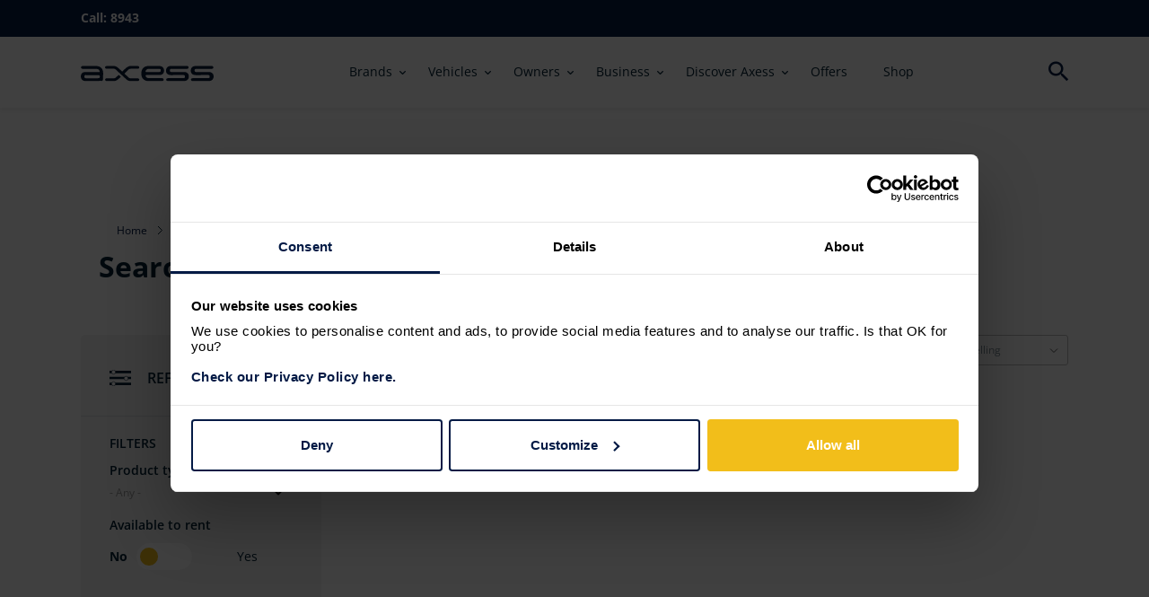

--- FILE ---
content_type: text/html; charset=UTF-8
request_url: https://www.axess.mu/heavy-machinery-search?f%5B0%5D=heavy_search_category%3A235
body_size: 116514
content:
<!DOCTYPE html>
<html lang="en" dir="ltr" prefix="content: http://purl.org/rss/1.0/modules/content/  dc: http://purl.org/dc/terms/  foaf: http://xmlns.com/foaf/0.1/  og: http://ogp.me/ns#  rdfs: http://www.w3.org/2000/01/rdf-schema#  schema: http://schema.org/  sioc: http://rdfs.org/sioc/ns#  sioct: http://rdfs.org/sioc/types#  skos: http://www.w3.org/2004/02/skos/core#  xsd: http://www.w3.org/2001/XMLSchema# ">
        <head>
      <meta charset="utf-8" />
<script async src="https://www.googletagmanager.com/gtag/js?id=G-355185335"></script>
<script>window.dataLayer = window.dataLayer || [];function gtag(){dataLayer.push(arguments)};gtag("js", new Date());gtag("set", "developer_id.dMDhkMT", true);gtag("config", "G-355185335", {"groups":"default","page_placeholder":"PLACEHOLDER_page_location"});gtag("config", "G-Z2VSJSJ9NW", {"groups":"default","page_placeholder":"PLACEHOLDER_page_location"});</script>
<link rel="canonical" href="https://www.axess.mu/heavy-machinery-search" />
<meta name="MobileOptimized" content="width" />
<meta name="HandheldFriendly" content="true" />
<meta name="viewport" content="width=device-width, initial-scale=1.0" />
<script type="text/javascript">
                 var _smid = "76aedee6e677ad6c";
              var _smapp =2;  </script>
<link rel="icon" href="/themes/custom/axess/favicon.ico" type="image/vnd.microsoft.icon" />

        <title>Heavy machinery search | Axess</title>
        <link rel="stylesheet" media="all" href="/core/assets/vendor/jquery.ui/themes/base/core.css?t93uli" />
<link rel="stylesheet" media="all" href="/core/assets/vendor/jquery.ui/themes/base/autocomplete.css?t93uli" />
<link rel="stylesheet" media="all" href="/core/assets/vendor/jquery.ui/themes/base/menu.css?t93uli" />
<link rel="stylesheet" media="all" href="/themes/contrib/stable/css/core/components/progress.module.css?t93uli" />
<link rel="stylesheet" media="all" href="/themes/contrib/stable/css/core/components/ajax-progress.module.css?t93uli" />
<link rel="stylesheet" media="all" href="/themes/contrib/stable/css/core/components/autocomplete-loading.module.css?t93uli" />
<link rel="stylesheet" media="all" href="/themes/contrib/stable/css/system/components/align.module.css?t93uli" />
<link rel="stylesheet" media="all" href="/themes/contrib/stable/css/system/components/fieldgroup.module.css?t93uli" />
<link rel="stylesheet" media="all" href="/themes/contrib/stable/css/system/components/container-inline.module.css?t93uli" />
<link rel="stylesheet" media="all" href="/themes/contrib/stable/css/system/components/clearfix.module.css?t93uli" />
<link rel="stylesheet" media="all" href="/themes/contrib/stable/css/system/components/details.module.css?t93uli" />
<link rel="stylesheet" media="all" href="/themes/contrib/stable/css/system/components/hidden.module.css?t93uli" />
<link rel="stylesheet" media="all" href="/themes/contrib/stable/css/system/components/item-list.module.css?t93uli" />
<link rel="stylesheet" media="all" href="/themes/contrib/stable/css/system/components/js.module.css?t93uli" />
<link rel="stylesheet" media="all" href="/themes/contrib/stable/css/system/components/nowrap.module.css?t93uli" />
<link rel="stylesheet" media="all" href="/themes/contrib/stable/css/system/components/position-container.module.css?t93uli" />
<link rel="stylesheet" media="all" href="/themes/contrib/stable/css/system/components/reset-appearance.module.css?t93uli" />
<link rel="stylesheet" media="all" href="/themes/contrib/stable/css/system/components/resize.module.css?t93uli" />
<link rel="stylesheet" media="all" href="/themes/contrib/stable/css/system/components/system-status-counter.css?t93uli" />
<link rel="stylesheet" media="all" href="/themes/contrib/stable/css/system/components/system-status-report-counters.css?t93uli" />
<link rel="stylesheet" media="all" href="/themes/contrib/stable/css/system/components/system-status-report-general-info.css?t93uli" />
<link rel="stylesheet" media="all" href="/themes/contrib/stable/css/system/components/tablesort.module.css?t93uli" />
<link rel="stylesheet" media="all" href="/themes/contrib/stable/css/views/views.module.css?t93uli" />
<link rel="stylesheet" media="all" href="/core/assets/vendor/jquery.ui/themes/base/theme.css?t93uli" />
<link rel="stylesheet" media="all" href="/modules/contrib/better_exposed_filters/css/better_exposed_filters.css?t93uli" />
<link rel="stylesheet" media="all" href="/modules/contrib/facets/css/general.css?t93uli" />
<link rel="stylesheet" media="all" href="/modules/contrib/search_api_autocomplete/css/search_api_autocomplete.css?t93uli" />
<link rel="stylesheet" media="all" href="/themes/contrib/stable/css/core/assets/vendor/normalize-css/normalize.css?t93uli" />
<link rel="stylesheet" media="all" href="/themes/contrib/stable/css/core/normalize-fixes.css?t93uli" />
<link rel="stylesheet" media="all" href="/libraries/slick/slick/slick.css?t93uli" />
<link rel="stylesheet" media="all" href="/libraries/slick/slick/slick-theme.css?t93uli" />
<link rel="stylesheet" media="all" href="/themes/custom/axess/dist/css/animate.css?t93uli" />
<link rel="stylesheet" media="all" href="/themes/custom/axess/dist/css/viewbox.css?t93uli" />
<link rel="stylesheet" media="all" href="/themes/custom/axess/dist/css/main.min.css?t93uli" />

          
            <!-- Cookie bot -->
            <script data-cookieconsent="ignore"> window.dataLayer = window.dataLayer || []; function gtag() { dataLayer.push(arguments); } gtag("consent", "default", { ad_personalization: "denied", ad_storage: "denied", ad_user_data: "denied", analytics_storage: "denied", functionality_storage: "denied", personalization_storage: "denied", security_storage: "granted", wait_for_update: 500, }); gtag("set", "ads_data_redaction", true); gtag("set", "url_passthrough", false);</script>
            <!-- Google Tag Manager -->
            
            <!-- End Google Tag Manager -->


            <!-- Global site tag (gtag.js) - Google Analytics -->
                        <!-- End Google Tag Manager 4 -->

            <!-- Google Tag Manager -->
              <script>
(function (w, d, s, l, i) {
  w[l] = w[l] || [];
  w[l].push({'gtm.start': new Date().getTime(), event: 'gtm.js'});
  var f = d.getElementsByTagName(s)[0],
    j = d.createElement(s),
    dl = l != 'dataLayer' ? '&l=' + l : '';
  j.async = true;
  j.src = 'https://www.googletagmanager.com/gtm.js?id=' + i + dl;
  f.parentNode.insertBefore(j, f);
})(window, document, 'script', 'dataLayer', 'GTM-TBMSJV7');
            </script>

              <style>
.js-loader {
width: 100%;
height: 100%;
position: fixed;
top: 0;
left: 0;
display: flex;
align-items: center;
justify-content: center;
z-index: 9999;
background: #fff;
transition: all 0.3s cubic-bezier(0.215,.61,0.355,1) 0ms;
}
            </style>
                                                <script src="https://cdn.brevo.com/js/sdk-loader.js" async></script>
                      <script>
                          // Version: 2.0
                          window.Brevo = window.Brevo || [];
                          Brevo.push([
                              "init",
                              {
                              client_key: "8hjkv5699bfv4c2etfp4kltb",
                              // Optional: Add other initialization options, see documentation
                              }
                          ]);
                      </script>
                      </head>
                                                    
                                <body  class="page-heavy-machinery-search section-heavy-machinery-search role--anonymous">
            <!-- Google Tag Manager (noscript) -->
                        <!-- End Google Tag Manager (noscript) -->


              <!-- Google Tag Manager (noscript) --><noscript> <iframe src="https://www.googletagmanager.com/ns.html?id=GTM-TBMSJV7" height="0" width="0"style="display:none;visibility:hidden"> </iframe>
            </noscript>
            <!-- End Google Tag Manager (noscript) -->
                          <div class="js-loader"><img loading="eager" src="/themes/custom/axess/dist/images/axess-loader.gif"></div>
            
            <div id="skip">
              <a href="#main-menu" class="visually-hidden focusable skip-link">
                Skip to main navigation
              </a>
            </div>
            

              <div class="dialog-off-canvas-main-canvas" data-off-canvas-main-canvas>
    <div class="layout-container">

  <!-- ______________________ HEADER _______________________ -->


      <header id="header" class="header">
              <div id="header-top-region" class="header-top-region">
          <div class="container">
              <div class="region-content header-top-inner d-flex justify-content-end align-items-center">
    <div id="block-contactnumber" class="block-axess-core block-contactnumber">
  
    
      <div>
  <span>Call:</span> <a href="tel:8943">8943</a>
</div>
  </div>

  </div>

          </div>
        </div>
                    <div id="header-region" class="header-region">
          <div class="container relative">
              <div class="region region-header">
      <div id="block-axess-branding" class="block-system block-axess-branding">
  
    
        <a href="/" title="Home" rel="home" class="site-logo">
      <img src="/themes/custom/axess/axess_logo.svg" alt="Home" width="148" height="100%" />
    </a>
    </div>
<nav role="navigation" aria-labelledby="block-axess-main-menu-menu" id="block-axess-main-menu" class="block block-menu navigation menu--main">
            
  <h2 class="visually-hidden" id="block-axess-main-menu-menu">Main navigation</h2>
  

        

  <ul class="menu menu-level-0">

  

                      
    <li class="menu-item menu-item--expanded" data-id=brands>
      <span>Brands</span>
                          <div class="megamenu">

          <div class="container megamenu-item">
            <h3 class="menu-subtitle"><span class="icon-back menu-subtitle__icon"></span><span class="menu-subtitle__label">Brands</span></h3>
            <ul class="menu">
                                              <li class="menu-item menu-item--collapsed" id="brands-vehicles">
                                    <h4 class="menu-subtitle-2">
                                        Vehicles
                  </h4>
                                      <ul class="menu submenu menu-2-col">
                                              <li class="menu-item ">
                          <a href="/vehicles/suzuki"  >
                                                        Suzuki
                          </a>
                        </li>
                                              <li class="menu-item ">
                          <a href="/vehicles/citroen"  >
                                                        Citroën
                          </a>
                        </li>
                                              <li class="menu-item ">
                          <a href="/vehicles/ford"  >
                                                        Ford
                          </a>
                        </li>
                                              <li class="menu-item ">
                          <a href="/vehicles/peugeot"  >
                                                        Peugeot
                          </a>
                        </li>
                                              <li class="menu-item ">
                          <a href="/vehicles/land-rover"  >
                                                        Land Rover
                          </a>
                        </li>
                                              <li class="menu-item ">
                          <a href="/vehicles/jaguar"  >
                                                        Jaguar
                          </a>
                        </li>
                                              <li class="menu-item ">
                          <a href="/vehicles/mazda"  >
                                                        Mazda
                          </a>
                        </li>
                                              <li class="menu-item ">
                          <a href="/vehicles/isuzu"  >
                                                        Isuzu
                          </a>
                        </li>
                                          </ul>
                                  </li>
                                              <li class="menu-item menu-item--collapsed" id="brands-heavy-machinery">
                                    <h4 class="menu-subtitle-2">
                                        Heavy Machinery
                  </h4>
                                      <ul class="menu submenu menu-2-col">
                                              <li class="menu-item ">
                          <a href="/heavy-machinery/new-holland"  >
                                                        New Holland
                          </a>
                        </li>
                                              <li class="menu-item ">
                          <a href="/heavy-machinery/sumitomo"  >
                                                        Sumitomo
                          </a>
                        </li>
                                          </ul>
                                  </li>
                                              <li class="menu-item menu-item--collapsed" id="brands-tyres">
                                    <h4 class="menu-subtitle-2">
                                        Tyres
                  </h4>
                                      <ul class="menu submenu ">
                                              <li class="menu-item ">
                          <a href="/tyres/michelin-tyres-mauritius"  >
                                                        Michelin
                          </a>
                        </li>
                                              <li class="menu-item ">
                          <a href="/tyres/bfgoodrich-tyres-mauritius"  >
                                                        BFGoodrich
                          </a>
                        </li>
                                              <li class="menu-item ">
                          <a href="/tyres/sportrak-tyres-mauritius"  >
                                                        Sportrak
                          </a>
                        </li>
                                          </ul>
                                  </li>
                                              <li class="menu-item menu-item--collapsed" id="brands-oils-fluids">
                                    <h4 class="menu-subtitle-2">
                                        Oils &amp; Fluids
                  </h4>
                                      <ul class="menu submenu ">
                                              <li class="menu-item ">
                          <a href="/liqui-moly"  >
                                                        Liqui Moly
                          </a>
                        </li>
                                          </ul>
                                  </li>
                          </ul>
          </div>
          <div class="backdrop"></div>
        </div>
      </li>
  

                      
    <li class="menu-item menu-item--expanded" data-id=vehicles>
      <span>Vehicles</span>
                          <div class="megamenu">

          <div class="container megamenu-item">
            <h3 class="menu-subtitle"><span class="icon-back menu-subtitle__icon"></span><span class="menu-subtitle__label">Vehicles</span></h3>
            <ul class="menu">
                                              <li class="menu-item menu-item--collapsed" id="vehicles-condition">
                                    <h4 class="menu-subtitle-2">
                                        Find your next car
                  </h4>
                                      <ul class="menu submenu menu-2-col">
                                              <li class="menu-item ">
                          <a href="/new-cars"  >
                                                        New
                          </a>
                        </li>
                                              <li class="menu-item ">
                          <a href="/pre-owned-car"  >
                                                        Pre-owned
                          </a>
                        </li>
                                          </ul>
                                  </li>
                                              <li class="menu-item menu-item--collapsed" id="vehicles-suv-crossover">
                                    <h4 class="menu-subtitle-2">
                                        Body type
                  </h4>
                                      <ul class="menu submenu menu-2-col">
                                              <li class="menu-item ">
                          <a href="/new-cars?f%5B0%5D=model_type%3A1399"  >
                                                        Convertible
                          </a>
                        </li>
                                              <li class="menu-item ">
                          <a href="/new-cars?f%5B0%5D=model_type%3A1398"  >
                                                        Coupe
                          </a>
                        </li>
                                              <li class="menu-item ">
                          <a href="/new-cars?search_api_fulltext=&amp;f%5B0%5D=model_type%3A1475"  >
                                                        Hatchbacks
                          </a>
                        </li>
                                              <li class="menu-item ">
                          <a href="/new-cars?search_api_fulltext=&amp;f%5B0%5D=model_type%3A2078"  >
                                                        MPV
                          </a>
                        </li>
                                              <li class="menu-item ">
                          <a href="/new-cars?search_api_fulltext=&amp;f%5B0%5D=model_type%3A1392"  >
                                                        Pick-up
                          </a>
                        </li>
                                              <li class="menu-item ">
                          <a href="/new-cars?search_api_fulltext=&amp;f%5B0%5D=model_type%3A1373"  >
                                                        SUV / Crossover
                          </a>
                        </li>
                                              <li class="menu-item ">
                          <a href="/new-cars?search_api_fulltext=&amp;f%5B0%5D=model_type%3A1468"  >
                                                        Sedan
                          </a>
                        </li>
                                              <li class="menu-item ">
                          <a href="/new-cars?f%5B0%5D=model_type%3A1524"  >
                                                        Vans
                          </a>
                        </li>
                                          </ul>
                                  </li>
                                              <li class="menu-item menu-item--collapsed" id="vehicles-lifestyle">
                                    <h4 class="menu-subtitle-2">
                                        Choose your lifestyle
                  </h4>
                                      <ul class="menu submenu menu-2-col">
                                              <li class="menu-item menu-w-icon">
                          <a href="/new-cars?search_api_fulltext=&amp;f%5B0%5D=lifestyles%3A1372"  >
                                                          <span class="menu-icon">
                                

  
  
              <svg xmlns="http://www.w3.org/2000/svg" width="17" height="17" viewBox="0 0 17 17" fill="none">
  <path d="M11.3332 2.83268C11.3332 2.04643 11.9636 1.41602 12.7498 1.41602C13.5361 1.41602 14.1665 2.04643 14.1665 2.83268C14.1665 3.61893 13.5361 4.24935 12.7498 4.24935C11.9636 4.24935 11.3332 3.61893 11.3332 2.83268ZM14.1665 15.5827V11.3327H15.9373L14.1382 5.9281C13.9398 5.34727 13.4015 4.95768 12.7923 4.95768H12.7073C12.0982 4.95768 11.5528 5.34727 11.3615 5.9281L10.7523 7.7556C11.5173 8.1806 12.0415 8.98102 12.0415 9.91602V15.5827H14.1665ZM8.854 8.14518C9.44192 8.14518 9.9165 7.6706 9.9165 7.08268C9.9165 6.49477 9.44192 6.02018 8.854 6.02018C8.26609 6.02018 7.7915 6.49477 7.7915 7.08268C7.7915 7.6706 8.26609 8.14518 8.854 8.14518ZM3.89567 4.24935C4.68192 4.24935 5.31234 3.61893 5.31234 2.83268C5.31234 2.04643 4.68192 1.41602 3.89567 1.41602C3.10942 1.41602 2.479 2.04643 2.479 2.83268C2.479 3.61893 3.10942 4.24935 3.89567 4.24935ZM5.31234 15.5827V10.6243H6.37484V6.37435C6.37484 5.59518 5.73734 4.95768 4.95817 4.95768H2.83317C2.054 4.95768 1.4165 5.59518 1.4165 6.37435V10.6243H2.479V15.5827H5.31234ZM9.9165 15.5827V12.7493H10.6248V9.91602C10.6248 9.33518 10.1432 8.85352 9.56234 8.85352H8.14567C7.56484 8.85352 7.08317 9.33518 7.08317 9.91602V12.7493H7.7915V15.5827H9.9165Z" fill="#BFC7CC"></path>
</svg>
          


                              </span>
                                                        Family
                          </a>
                        </li>
                                              <li class="menu-item menu-w-icon">
                          <a href="/new-cars?search_api_fulltext=&amp;f%5B0%5D=lifestyles%3A1396"  >
                                                          <span class="menu-icon">
                                

  
  
              <svg xmlns="http://www.w3.org/2000/svg" width="16" height="14" viewBox="0 0 16 14" fill="none">
  <g clip-path="url(#clip0_3502_1885)">
    <path d="M3.98646 9.62256C4.72032 9.62256 5.31523 9.03506 5.31523 8.31032C5.31523 7.58557 4.72032 6.99805 3.98646 6.99805C3.25261 6.99805 2.65771 7.58557 2.65771 8.31032C2.65771 9.03506 3.25261 9.62256 3.98646 9.62256Z" fill="#BFC7CC"></path>
    <path d="M11.9587 9.62256C12.6925 9.62256 13.2874 9.03506 13.2874 8.31032C13.2874 7.58557 12.6925 6.99805 11.9587 6.99805C11.2248 6.99805 10.6299 7.58557 10.6299 8.31032C10.6299 9.03506 11.2248 9.62256 11.9587 9.62256Z" fill="#BFC7CC"></path>
    <path d="M14.1734 10.4981H1.77168V6.12388H11.5159V4.37419H2.48921L3.4105 1.74968H11.5159V0H3.10044C2.51578 0 2.02857 0.367432 1.84255 0.88359L0 6.12388V13.1226C0 13.6038 0.398627 13.9975 0.88584 13.9975H1.77168C2.25889 13.9975 2.65752 13.6038 2.65752 13.1226V12.2478H13.2876V13.1226C13.2876 13.6038 13.6862 13.9975 14.1734 13.9975H15.0593C15.5465 13.9975 15.9451 13.6038 15.9451 13.1226V6.12388H14.1734V10.4981Z" fill="#BFC7CC"></path>
    <path d="M12 0V3.3H13.2V6L16 2.4H14.4L16 0H12Z" fill="#BFC7CC"></path>
  </g>
  <defs>
    <clipPath id="clip0_3502_1885">
      <rect width="16" height="14" fill="white"></rect>
    </clipPath>
  </defs>
</svg>
          


                              </span>
                                                        Green
                          </a>
                        </li>
                                              <li class="menu-item menu-w-icon">
                          <a href="/new-cars?search_api_fulltext=&amp;f%5B0%5D=lifestyles%3A1395"  >
                                                          <span class="menu-icon">
                                

  
  
              <svg xmlns="http://www.w3.org/2000/svg" width="17" height="17" viewBox="0 0 17 17" fill="none">
  <g clip-path="url(#clip0_1_18761)">
    <g clip-path="url(#clip1_1_18761)">
      <path d="M5 1V9.25H7.1V16L12 7H9.2L12 1H5Z" fill="#BFC7CC"></path>
    </g>
  </g>
  <defs>
    <clipPath id="clip0_1_18761">
      <rect width="17" height="17" fill="white"></rect>
    </clipPath>
    <clipPath id="clip1_1_18761">
      <rect width="7" height="15" fill="white" transform="translate(5 1)"></rect>
    </clipPath>
  </defs>
</svg>
          


                              </span>
                                                        Performance
                          </a>
                        </li>
                                              <li class="menu-item menu-w-icon">
                          <a href="/new-cars?search_api_fulltext=&amp;f%5B0%5D=lifestyles%3A1390"  >
                                                          <span class="menu-icon">
                                

  
  
              <svg xmlns="http://www.w3.org/2000/svg" width="16" height="16" viewBox="0 0 16 16" fill="none">
  <g clip-path="url(#clip0_1_18737)">
    <path d="M9.3335 4.00065V2.66732H6.66683V4.00065H9.3335ZM2.66683 5.33398V12.6673H13.3335V5.33398H2.66683ZM13.3335 4.00065C14.0735 4.00065 14.6668 4.59398 14.6668 5.33398V12.6673C14.6668 13.4073 14.0735 14.0007 13.3335 14.0007H2.66683C1.92683 14.0007 1.3335 13.4073 1.3335 12.6673L1.34016 5.33398C1.34016 4.59398 1.92683 4.00065 2.66683 4.00065H5.3335V2.66732C5.3335 1.92732 5.92683 1.33398 6.66683 1.33398H9.3335C10.0735 1.33398 10.6668 1.92732 10.6668 2.66732V4.00065H13.3335Z" fill="#BFC7CC"></path>
  </g>
  <defs>
    <clipPath id="clip0_1_18737">
      <rect width="16" height="16" fill="white"></rect>
    </clipPath>
  </defs>
</svg>
          


                              </span>
                                                        Utility
                          </a>
                        </li>
                                              <li class="menu-item menu-w-icon">
                          <a href="/new-cars?search_api_fulltext=&amp;f%5B0%5D=lifestyles%3A1391"  >
                                                          <span class="menu-icon">
                                

  
  
              <svg xmlns="http://www.w3.org/2000/svg" width="17" height="17" viewBox="0 0 17 17" fill="none">
  <g clip-path="url(#clip0_1_18741)">
    <path d="M9.91683 4.25L6.92766 8.23792L7.81308 9.42083L9.91683 6.60875L13.4585 11.3333H7.466L4.62558 7.52958L0.708496 12.75H16.2918L9.91683 4.25ZM3.54183 11.3333L4.6185 9.89542L5.69516 11.3333H3.54183Z" fill="#BFC7CC"></path>
  </g>
  <defs>
    <clipPath id="clip0_1_18741">
      <rect width="17" height="17" fill="white"></rect>
    </clipPath>
  </defs>
</svg>
          


                              </span>
                                                        Offroad
                          </a>
                        </li>
                                              <li class="menu-item menu-w-icon">
                          <a href="/new-cars?search_api_fulltext=&amp;f%5B0%5D=lifestyles%3A1397"  >
                                                          <span class="menu-icon">
                                

  
  
              <svg xmlns="http://www.w3.org/2000/svg" width="16" height="16" viewBox="0 0 16 16" fill="none">
  <g clip-path="url(#clip0_1_18733)">
    <g clip-path="url(#clip1_1_18733)">
      <path d="M4.9947 6.57227H3.19775V10.9056H4.9947V6.57227Z" fill="#BFC7CC"></path>
      <path d="M8.88826 6.57227H7.09131V10.9056H8.88826V6.57227Z" fill="#BFC7CC"></path>
      <path d="M13.9796 12.1426H2V13.9997H13.9796V12.1426Z" fill="#BFC7CC"></path>
      <path d="M12.7818 6.57227H10.9849V10.9056H12.7818V6.57227Z" fill="#BFC7CC"></path>
      <path d="M7.98981 1L2 4.09522V5.33332H13.9796V4.09522L7.98981 1Z" fill="#BFC7CC"></path>
    </g>
  </g>
  <defs>
    <clipPath id="clip0_1_18733">
      <rect width="16" height="16" fill="white"></rect>
    </clipPath>
    <clipPath id="clip1_1_18733">
      <rect width="12" height="13" fill="white" transform="translate(2 1)"></rect>
    </clipPath>
  </defs>
</svg>
          


                              </span>
                                                        Prestige
                          </a>
                        </li>
                                              <li class="menu-item menu-w-icon">
                          <a href="/new-cars?search_api_fulltext=&amp;f%5B0%5D=lifestyles%3A1383"  >
                                                          <span class="menu-icon">
                                

  
  
              <svg xmlns="http://www.w3.org/2000/svg" width="16" height="16" viewBox="0 0 16 16" fill="none">
  <g clip-path="url(#clip0_1_18744)">
    <g clip-path="url(#clip1_1_18744)">
      <path d="M10.7778 7.33333V2H5.22222V4.66666H3V14H7.44444V11.3333H8.55556V14H13V7.33333H10.7778ZM5.22222 12.6667H4.11111V11.3333H5.22222V12.6667ZM5.22222 9.99999H4.11111V8.66667H5.22222V9.99999ZM5.22222 7.33333H4.11111V6.00001H5.22222V7.33333ZM7.44444 9.99999H6.33334V8.66667H7.44444V9.99999ZM7.44444 7.33333H6.33334V6.00001H7.44444V7.33333ZM7.44444 4.66666H6.33334V3.33333H7.44444V4.66666ZM9.66666 9.99999H8.55556V8.66667H9.66666V9.99999ZM9.66666 7.33333H8.55556V6.00001H9.66666V7.33333ZM9.66666 4.66666H8.55556V3.33333H9.66666V4.66666ZM11.8889 12.6667H10.7778V11.3333H11.8889V12.6667ZM11.8889 9.99999H10.7778V8.66667H11.8889V9.99999Z" fill="#BFC7CC"></path>
    </g>
  </g>
  <defs>
    <clipPath id="clip0_1_18744">
      <rect width="16" height="16" fill="white"></rect>
    </clipPath>
    <clipPath id="clip1_1_18744">
      <rect width="10" height="12" fill="white" transform="translate(3 2)"></rect>
    </clipPath>
  </defs>
</svg>
          


                              </span>
                                                        Urban
                          </a>
                        </li>
                                          </ul>
                                  </li>
                                              <li class="menu-item menu-item--collapsed" id="vehicles-useful-links">
                                    <h4 class="menu-subtitle-2">
                                        Useful links
                  </h4>
                                      <ul class="menu submenu ">
                                              <li class="menu-item ">
                          <a href="/trade-in"  >
                                                        Trade-in your car
                          </a>
                        </li>
                                              <li class="menu-item ">
                          <a href="/vehicles"  >
                                                        Cars in-stock
                          </a>
                        </li>
                                              <li class="menu-item ">
                          <a href="/quote-request-general"  >
                                                        Get a quote
                          </a>
                        </li>
                                              <li class="menu-item ">
                          <a href="/test-drive-general"  >
                                                        Book a test drive
                          </a>
                        </li>
                                          </ul>
                                  </li>
                          </ul>
          </div>
          <div class="backdrop"></div>
        </div>
      </li>
  

                      
    <li class="menu-item menu-item--expanded" data-id=owners>
      <span>Owners</span>
                          <div class="megamenu">

          <div class="container megamenu-item">
            <h3 class="menu-subtitle"><span class="icon-back menu-subtitle__icon"></span><span class="menu-subtitle__label">Owners</span></h3>
            <ul class="menu">
                                              <li class="menu-item menu-item--collapsed" id="owners-servicing-aftercare">
                                    <h4 class="menu-subtitle-2">
                                        Servicing &amp; Aftercare
                  </h4>
                                      <ul class="menu submenu ">
                                              <li class="menu-item ">
                          <a href="/serenity-axess"  >
                                                        Service &amp; Maintenance Plans
                          </a>
                        </li>
                                              <li class="menu-item ">
                          <a href="/serenity-ford-protect"  >
                                                        Serenity Ford Protect
                          </a>
                        </li>
                                              <li class="menu-item ">
                          <a href="/servicing"  >
                                                        Servicing
                          </a>
                        </li>
                                              <li class="menu-item ">
                          <a href="/repairs"  >
                                                        Repairs
                          </a>
                        </li>
                                              <li class="menu-item ">
                          <a href="/parts"  >
                                                        Parts
                          </a>
                        </li>
                                              <li class="menu-item ">
                          <a href="/tyres"  >
                                                        Tyres
                          </a>
                        </li>
                                          </ul>
                                  </li>
                                              <li class="menu-item menu-item--collapsed" id="owners-driver-services">
                                    <h4 class="menu-subtitle-2">
                                        Driver Services
                  </h4>
                                      <ul class="menu submenu ">
                                              <li class="menu-item ">
                          <a href="/roadside-assistance"  >
                                                        Roadside assistance
                          </a>
                        </li>
                                              <li class="menu-item ">
                          <a href="/warranty"  >
                                                        Warranty
                          </a>
                        </li>
                                          </ul>
                                  </li>
                                              <li class="menu-item menu-item--collapsed" id="owners-useful-links">
                                    <h4 class="menu-subtitle-2">
                                        Useful links
                  </h4>
                                      <ul class="menu submenu ">
                                              <li class="menu-item ">
                          <a href="/book-service"  >
                                                        Book a service
                          </a>
                        </li>
                                              <li class="menu-item ">
                          <a href="/find-us-michelin"  >
                                                        Find a Michelin reseller
                          </a>
                        </li>
                                              <li class="menu-item ">
                          <a href="/recall"  >
                                                        Recall checker
                          </a>
                        </li>
                                          </ul>
                                  </li>
                          </ul>
          </div>
          <div class="backdrop"></div>
        </div>
      </li>
  

                      
    <li class="menu-item menu-item--expanded" data-id=business>
      <span>Business</span>
                          <div class="megamenu">

          <div class="container megamenu-item">
            <h3 class="menu-subtitle"><span class="icon-back menu-subtitle__icon"></span><span class="menu-subtitle__label">Business</span></h3>
            <ul class="menu">
                                              <li class="menu-item menu-item--collapsed" id="business-business-customers">
                                    <h4 class="menu-subtitle-2">
                                        Business Customers
                  </h4>
                                      <ul class="menu submenu ">
                                              <li class="menu-item ">
                          <a href="/fleet-managers"  >
                                                        Fleet managers
                          </a>
                        </li>
                                              <li class="menu-item ">
                          <a href="/car-rental-companies"  >
                                                        Car rental companies
                          </a>
                        </li>
                                              <li class="menu-item ">
                          <a href="/duty-free-customers"  >
                                                        Duty-free customers
                          </a>
                        </li>
                                          </ul>
                                  </li>
                                              <li class="menu-item menu-item--collapsed" id="business-business-range">
                                    <h4 class="menu-subtitle-2">
                                        Commercial range
                  </h4>
                                      <ul class="menu submenu ">
                                              <li class="menu-item ">
                          <a href="/new-cars?f%5B0%5D=model_type%3A1524"  >
                                                        Vans
                          </a>
                        </li>
                                              <li class="menu-item ">
                          <a href="/new-cars?search_api_fulltext=&amp;f%5B0%5D=model_type%3A1392"  >
                                                        Pick-ups
                          </a>
                        </li>
                                          </ul>
                                  </li>
                                              <li class="menu-item menu-item--collapsed" id="business-useful-links">
                                    <h4 class="menu-subtitle-2">
                                        Useful links
                  </h4>
                                      <ul class="menu submenu ">
                                              <li class="menu-item ">
                          <a href="/business/contact-us"  >
                                                        Contact us
                          </a>
                        </li>
                                          </ul>
                                  </li>
                          </ul>
          </div>
          <div class="backdrop"></div>
        </div>
      </li>
  

                      
    <li class="menu-item menu-item--expanded" data-id=discover-axess>
      <span>Discover Axess</span>
                          <div class="megamenu">

          <div class="container megamenu-item">
            <h3 class="menu-subtitle"><span class="icon-back menu-subtitle__icon"></span><span class="menu-subtitle__label">Discover Axess</span></h3>
            <ul class="menu">
                                              <li class="menu-item menu-item--collapsed" id="discover-axess-discover-axess">
                                    <h4 class="menu-subtitle-2">
                                        Discover Axess
                  </h4>
                                      <ul class="menu submenu ">
                                              <li class="menu-item ">
                          <a href="/discover-axess"  >
                                                        Discover Axess
                          </a>
                        </li>
                                              <li class="menu-item ">
                          <a href="/leadership-team"  >
                                                        Our leadership
                          </a>
                        </li>
                                              <li class="menu-item ">
                          <a href="/careers"  >
                                                        Jobs at Axess
                          </a>
                        </li>
                                          </ul>
                                  </li>
                                              <li class="menu-item menu-item--collapsed" id="discover-axess-stories-news-events">
                                    <h4 class="menu-subtitle-2">
                                        Stories, news &amp; Events
                  </h4>
                                      <ul class="menu submenu menu-2-col">
                                              <li class="menu-item ">
                          <a href="/blog"  >
                                                        All
                          </a>
                        </li>
                                              <li class="menu-item ">
                          <a href="/blog?type=communiques"  >
                                                        Communique
                          </a>
                        </li>
                                              <li class="menu-item ">
                          <a href="/blog?type=guide"  >
                                                        Guide
                          </a>
                        </li>
                                              <li class="menu-item ">
                          <a href="/blog?type=news"  >
                                                        News
                          </a>
                        </li>
                                              <li class="menu-item ">
                          <a href="/blog?type=reviews"  >
                                                        Reviews
                          </a>
                        </li>
                                              <li class="menu-item ">
                          <a href="/blog?type=people"  >
                                                        People
                          </a>
                        </li>
                                          </ul>
                                  </li>
                                              <li class="menu-item menu-item--collapsed" id="discover-axess-useful-links">
                                    <h4 class="menu-subtitle-2">
                                        Useful links
                  </h4>
                                      <ul class="menu submenu ">
                                              <li class="menu-item ">
                          <a href="/contact-us"  >
                                                        Contact us
                          </a>
                        </li>
                                              <li class="menu-item ">
                          <a href="/find-us"  >
                                                        Find us
                          </a>
                        </li>
                                          </ul>
                                  </li>
                          </ul>
          </div>
          <div class="backdrop"></div>
        </div>
      </li>
  

                      
    <li class="menu-item" data-id=offers>
      <a href="/offers" data-drupal-link-system-path="offers">Offers</a>
                  </li>
  

                      
    <li class="menu-item" data-id=shop>
      <a href="https://shop.axess.mu">Shop</a>
                  </li>
    </ul>




  </nav>
<div id="block-rechercher" class="block-axess-core block-rechercher">
  
    
      <a class="search-icon" href="#"><span class="icon-loop"></span></a>
  </div>

  </div>

            
              <div class="js-burger-menu burger-menu-wrapper">
                <div class="burger-menu"></div>
              </div>
                      </div>

                  </div>
            
    </header>
    <!-- /#header -->
  
  
  <!-- ______________________ MAIN _______________________ -->

  <div id="main">
    <div id="content-wrapper">
      <section id="content">

        <div id="content-header">

          

                      <div id="highlighted">  <div class="region region-highlighted">
      <div data-drupal-messages-fallback class="hidden"></div>

  </div>
</div>
          
          

          
          
          

          
          
        </div>
        <!-- /#content-header -->

        <div id="content-area">
          <div class="block-axess-core">
  
    
      <section id="js-search" class="axess-overlay search-overlay">
	<span class="icon-close axess-overlay__close search-overlay__close"></span>
	<div class="search-overlay__container">
		<h2 class="search-overlay__title">
      What vehicle are you
			<span class="color-yellow">looking</span>
			for?
    </h2>
		  
<ul class="search-tabs">
  <li class="active">
      </li>
  </ul>
<div class="search-overlay__form">
  <div class="views-exposed-form bef-exposed-form block-views" data-bef-auto-submit-full-form="" data-bef-auto-submit="" data-bef-auto-submit-delay="500" data-drupal-selector="views-exposed-form-variants-block-1">
  
      <h2>New Cars</h2>
    
      <form action="/new-cars" method="get" id="views-exposed-form-variants-block-1" accept-charset="UTF-8">
  <div class="search-header-page">
  <div class="js-form-item form-item js-form-type-search-api-autocomplete form-item-search-api-fulltext js-form-item-search-api-fulltext">
        <label for="edit-search-api-fulltext--2">Fulltext search</label>
        <input placeholder="What are you looking for?" data-drupal-selector="edit-search-api-fulltext" data-search-api-autocomplete-search="variants" class="form-autocomplete form-text" data-autocomplete-path="/search_api_autocomplete/variants?display=block_1&amp;&amp;filter=search_api_fulltext" type="text" id="edit-search-api-fulltext--2" name="search_api_fulltext" value="" size="30" maxlength="128" />

          </div>

  <div class="form-actions webform-actions js-form-wrapper form-wrapper">
    <button class="form-submit btn btn-primary" type="submit">
      <span class="icon-loop"></span>
    </button>
  </div>
</div>
<div class="list">
  <div class="block-axess-vehicles">
  
    
        <p class="search-overlay__text">Suggestions</p>
  <ul class="search-overlay__suggestions">
          <li>
        <a href="/new-cars?f%5B0%5D=lifestyles%3A1372" class="tag tag-wide">
          <span class="tag-wide__icon">
          
            <div class="icons__icons">

  
  
              <svg xmlns="http://www.w3.org/2000/svg" width="500" height="319" viewBox="0 0 500 319" fill="none">
  <path d="M340.909 136.364C378.636 136.364 408.864 105.909 408.864 68.1818C408.864 30.4545 378.636 0 340.909 0C303.182 0 272.727 30.4545 272.727 68.1818C272.727 105.909 303.182 136.364 340.909 136.364ZM159.091 136.364C196.818 136.364 227.045 105.909 227.045 68.1818C227.045 30.4545 196.818 0 159.091 0C121.364 0 90.9091 30.4545 90.9091 68.1818C90.9091 105.909 121.364 136.364 159.091 136.364ZM159.091 181.818C106.136 181.818 0 208.409 0 261.364V318.182H318.182V261.364C318.182 208.409 212.045 181.818 159.091 181.818ZM340.909 181.818C334.318 181.818 326.818 182.273 318.864 182.955C345.227 202.045 363.636 227.727 363.636 261.364V318.182H500V261.364C500 208.409 393.864 181.818 340.909 181.818Z" fill="#737F94"></path>
</svg>
          

</div>
      
          </span>Family</a>
      </li>
          <li>
        <a href="/new-cars?f%5B0%5D=lifestyles%3A1395" class="tag tag-wide">
          <span class="tag-wide__icon">
          
            <div class="icons__icons">

  
  
              <svg xmlns="http://www.w3.org/2000/svg" width="250" height="500" viewBox="0 0 250 500" fill="none">
  <path d="M0 0V275H75V500L250 200H150L250 0H0Z" fill="#737F94"></path>
</svg>
          

</div>
      
          </span>Performance</a>
      </li>
          <li>
        <a href="/new-cars?f%5B0%5D=lifestyles%3A1391" class="tag tag-wide">
          <span class="tag-wide__icon">
          
            <div class="icons__icons">

  
  
              <svg xmlns="http://www.w3.org/2000/svg" xmlns:xlink="http://www.w3.org/1999/xlink" version="1.1" id="Layer_1" x="0px" y="0px" viewBox="0 0 18 18" style="enable-background:new 0 0 18 18;" xml:space="preserve">
<style type="text/css">
	.st0{fill:#FFFFFF;}
	.st1{fill:none;stroke:#000000;stroke-width:4.2327;stroke-miterlimit:10;}
	.st2{fill:none;stroke:#000000;stroke-width:4.3729;stroke-linecap:round;stroke-linejoin:round;stroke-miterlimit:10;}
	.st3{fill:none;stroke:#000000;stroke-width:6.9992;stroke-linecap:round;stroke-linejoin:round;stroke-miterlimit:10;}
	.st4{fill:none;stroke:#000000;stroke-width:6.8983;stroke-linecap:round;stroke-linejoin:round;stroke-miterlimit:10;}
	.st5{fill:none;stroke:#000000;stroke-width:5.4962;stroke-linecap:round;stroke-linejoin:round;stroke-miterlimit:10;}
	.st6{fill:none;stroke:#000000;stroke-width:4.1995;stroke-linecap:round;stroke-miterlimit:10;}
	.st7{fill:none;stroke:#000000;stroke-width:3.324;stroke-miterlimit:10;}
	.st8{fill:none;stroke:#000000;stroke-width:4;stroke-linecap:round;stroke-linejoin:round;stroke-miterlimit:10;}
	.st9{fill:none;stroke:#000000;stroke-width:5;stroke-miterlimit:10;}
	.st10{fill:none;stroke:#000000;stroke-width:3;stroke-miterlimit:10;}
	.st11{fill:none;stroke:#405866;stroke-width:0.4;stroke-miterlimit:10;}
	.st12{fill:#405866;}
	.st13{fill:#F0BD1A;}
	.st14{fill:#F0BD1A;stroke:#FFFFFF;stroke-width:1.2172;stroke-miterlimit:10;}
	.st15{fill:none;stroke:#F0BD1A;stroke-width:1.1979;stroke-miterlimit:10;}
	.st16{fill:#F0BD1A;stroke:#FFFFFF;stroke-width:0.585;stroke-miterlimit:10;}
	.st17{fill:none;stroke:#F0BD1A;stroke-width:1.6308;stroke-miterlimit:10;}
	.st18{fill:#F0BD1A;stroke:#FFFFFF;stroke-width:0.476;stroke-miterlimit:10;}
	.st19{fill:#F0BD1A;stroke:#FFFFFF;stroke-width:0.5292;stroke-miterlimit:10;}
	.st20{fill:#FFFFFF;stroke:#F0BD1A;stroke-width:0.476;stroke-miterlimit:10;}
	.st21{fill:#FFFFFF;stroke:#F0BD1A;stroke-width:0.5292;stroke-miterlimit:10;}
	.st22{fill:none;stroke:#F0BD1A;stroke-width:0.5;stroke-miterlimit:10;}
	.st23{fill:#F1BD19;}
	.st24{fill:none;stroke:#F0BD1A;stroke-width:0.75;stroke-miterlimit:10;}
	.st25{fill:none;stroke:#F0BD1A;stroke-miterlimit:10;}
	.st26{fill:#031A45;}
	.st27{fill:none;stroke:#405866;stroke-width:0.5;stroke-linejoin:round;stroke-miterlimit:10;}
	.st28{fill:#405866;stroke:#405866;stroke-width:0.2202;stroke-miterlimit:10;}
	.st29{fill:none;stroke:#737F94;stroke-width:0.9747;stroke-linecap:round;stroke-linejoin:round;stroke-miterlimit:10;}
	.st30{fill:#737F94;}
	.st31{fill:none;stroke:#405866;stroke-width:0.4559;stroke-miterlimit:10;}
	.st32{fill:none;stroke:#405866;stroke-width:0.4733;stroke-miterlimit:10;}
</style>
<polyline class="st29" points="7.82,14.55 4.42,8.66 0.83,14.88 17.17,14.88 10.38,3.12 6.98,9 "></polyline>
</svg>
          

</div>
      
          </span>Offroad</a>
      </li>
          <li>
        <a href="/new-cars?f%5B0%5D=lifestyles%3A1383" class="tag tag-wide">
          <span class="tag-wide__icon">
          
            <div class="icons__icons">

  
  
              <svg xmlns="http://www.w3.org/2000/svg" xmlns:xlink="http://www.w3.org/1999/xlink" version="1.1" id="Layer_1" x="0px" y="0px" viewBox="0 0 18 18" style="enable-background:new 0 0 18 18;" xml:space="preserve">
<style type="text/css">
	.st0{fill:#FFFFFF;}
	.st1{fill:none;stroke:#000000;stroke-width:4.2327;stroke-miterlimit:10;}
	.st2{fill:none;stroke:#000000;stroke-width:4.3729;stroke-linecap:round;stroke-linejoin:round;stroke-miterlimit:10;}
	.st3{fill:none;stroke:#000000;stroke-width:6.9992;stroke-linecap:round;stroke-linejoin:round;stroke-miterlimit:10;}
	.st4{fill:none;stroke:#000000;stroke-width:6.8983;stroke-linecap:round;stroke-linejoin:round;stroke-miterlimit:10;}
	.st5{fill:none;stroke:#000000;stroke-width:5.4962;stroke-linecap:round;stroke-linejoin:round;stroke-miterlimit:10;}
	.st6{fill:none;stroke:#000000;stroke-width:4.1995;stroke-linecap:round;stroke-miterlimit:10;}
	.st7{fill:none;stroke:#000000;stroke-width:3.324;stroke-miterlimit:10;}
	.st8{fill:none;stroke:#000000;stroke-width:4;stroke-linecap:round;stroke-linejoin:round;stroke-miterlimit:10;}
	.st9{fill:none;stroke:#000000;stroke-width:5;stroke-miterlimit:10;}
	.st10{fill:none;stroke:#000000;stroke-width:3;stroke-miterlimit:10;}
	.st11{fill:none;stroke:#405866;stroke-width:0.4;stroke-miterlimit:10;}
	.st12{fill:#405866;}
	.st13{fill:#F0BD1A;}
	.st14{fill:#F0BD1A;stroke:#FFFFFF;stroke-width:1.2172;stroke-miterlimit:10;}
	.st15{fill:none;stroke:#F0BD1A;stroke-width:1.1979;stroke-miterlimit:10;}
	.st16{fill:#F0BD1A;stroke:#FFFFFF;stroke-width:0.585;stroke-miterlimit:10;}
	.st17{fill:none;stroke:#F0BD1A;stroke-width:1.6308;stroke-miterlimit:10;}
	.st18{fill:#F0BD1A;stroke:#FFFFFF;stroke-width:0.476;stroke-miterlimit:10;}
	.st19{fill:#F0BD1A;stroke:#FFFFFF;stroke-width:0.5292;stroke-miterlimit:10;}
	.st20{fill:#FFFFFF;stroke:#F0BD1A;stroke-width:0.476;stroke-miterlimit:10;}
	.st21{fill:#FFFFFF;stroke:#F0BD1A;stroke-width:0.5292;stroke-miterlimit:10;}
	.st22{fill:none;stroke:#F0BD1A;stroke-width:0.5;stroke-miterlimit:10;}
	.st23{fill:#F1BD19;}
	.st24{fill:none;stroke:#F0BD1A;stroke-width:0.75;stroke-miterlimit:10;}
	.st25{fill:none;stroke:#F0BD1A;stroke-miterlimit:10;}
	.st26{fill:#031A45;}
	.st27{fill:none;stroke:#405866;stroke-width:0.5;stroke-linejoin:round;stroke-miterlimit:10;}
	.st28{fill:#405866;stroke:#405866;stroke-width:0.2202;stroke-miterlimit:10;}
	.st29{fill:none;stroke:#737F94;stroke-width:0.9747;stroke-linecap:round;stroke-linejoin:round;stroke-miterlimit:10;}
	.st30{fill:#737F94;}
	.st31{fill:none;stroke:#405866;stroke-width:0.4559;stroke-miterlimit:10;}
	.st32{fill:none;stroke:#405866;stroke-width:0.4733;stroke-miterlimit:10;}
</style>
<g>
	<g>
		<path class="st30" d="M3.23,10.27c0-2.05,0-4.1,0-6.14c0-0.12,0.04-0.15,0.15-0.15c0.44,0.01,0.88,0,1.32,0.01    c0.11,0,0.13-0.04,0.13-0.13c0-0.39,0-0.78,0-1.18c0-0.09,0.02-0.13,0.12-0.13c0.46,0.02,0.92-0.02,1.38,0.02    C6.4,2.57,6.42,2.54,6.42,2.48c0-0.43,0-0.85-0.01-1.28c0-0.08,0.03-0.09,0.09-0.09c0.8,0,1.6,0,2.41,0c0.08,0,0.09,0.02,0.09,0.1    C8.98,1.63,9,2.04,8.98,2.46c-0.01,0.1,0.04,0.11,0.13,0.11c0.47-0.03,0.93-0.01,1.4-0.02c0.09,0,0.07,0.05,0.07,0.1    c0,0.39,0,0.78,0,1.18c0,0.12,0.02,0.16,0.15,0.16c0.43-0.01,0.86,0,1.29-0.01c0.13,0,0.16,0.03,0.16,0.16c0,3.11,0,6.21,0,9.32    c0,1,0,2,0,2.99c0,0.11,0.03,0.14,0.14,0.14c0.35-0.01,0.71,0,1.06,0c0.07,0,0.12,0.01,0.16,0.07c0.04,0.05,0.05,0.11,0.02,0.17    c-0.02,0.06-0.08,0.06-0.13,0.06c-0.16,0-0.32-0.01-0.48-0.01c-3.47,0-6.94,0-10.41,0c-0.17,0-0.33,0-0.5,0    c-0.09,0-0.18,0-0.18-0.13c0-0.09,0.09-0.17,0.19-0.17c0.35,0,0.7-0.01,1.05,0c0.12,0,0.15-0.02,0.15-0.15    C3.23,14.39,3.23,12.33,3.23,10.27z M3.94,10.7C3.93,10.7,3.93,10.7,3.94,10.7c0,1.94,0,3.88-0.01,5.82    c0,0.07,0.02,0.07,0.07,0.07c0.08,0,0.16,0,0.24,0c2.35,0,4.7,0,7.06,0c0.2,0,0.2,0,0.2-0.2c0-2.04,0-4.09,0-6.13    c0-1.78,0-3.55,0-5.33c0-0.06,0.04-0.14-0.09-0.14c-2.45,0-4.9,0-7.34,0c-0.09,0-0.12,0.02-0.12,0.12    C3.94,6.84,3.94,8.77,3.94,10.7z"></path>
		<path class="st30" d="M5.45,6.52c0,0.27,0,0.54,0,0.81c0,0.08-0.01,0.12-0.1,0.11c-0.2-0.01-0.39-0.01-0.59,0    c-0.08,0-0.1-0.02-0.1-0.1c0-0.56,0-1.11,0-1.67c0-0.08,0.03-0.09,0.1-0.09c0.2,0,0.39,0.01,0.59,0c0.08,0,0.1,0.02,0.1,0.1    C5.45,5.96,5.45,6.24,5.45,6.52C5.45,6.52,5.45,6.52,5.45,6.52z"></path>
		<path class="st30" d="M5.45,15.28c0,0.27,0,0.53,0,0.8c0,0.09-0.01,0.12-0.11,0.12c-0.19-0.01-0.38-0.01-0.57,0    c-0.07,0-0.1-0.02-0.1-0.09c0-0.56,0-1.12,0-1.67c0-0.07,0.02-0.09,0.09-0.09c0.2,0,0.41,0,0.61,0c0.07,0,0.09,0.03,0.09,0.09    C5.45,14.71,5.45,15,5.45,15.28C5.45,15.28,5.45,15.28,5.45,15.28z"></path>
		<path class="st30" d="M4.67,12.37c0-0.27,0-0.55,0-0.82c0-0.09,0.03-0.11,0.11-0.11c0.2,0.01,0.39,0,0.59,0    c0.07,0,0.09,0.02,0.09,0.09c0,0.55,0,1.11,0,1.66c0,0.09-0.03,0.11-0.12,0.11c-0.18,0-0.37-0.01-0.55,0    c-0.09,0-0.12-0.02-0.12-0.12C4.67,12.91,4.67,12.64,4.67,12.37z"></path>
		<path class="st30" d="M5.45,9.45c0,0.27,0,0.55,0,0.82c0,0.06-0.01,0.1-0.09,0.09c-0.19-0.03-0.38,0-0.57-0.01    c-0.09,0-0.13-0.02-0.13-0.12c0.01-0.54,0-1.08,0-1.62c0-0.07,0.01-0.11,0.1-0.11c0.2,0.01,0.39,0.01,0.59,0    c0.08,0,0.1,0.03,0.1,0.11C5.45,8.89,5.45,9.17,5.45,9.45C5.45,9.45,5.45,9.45,5.45,9.45z"></path>
		<path class="st30" d="M9.22,6.52c0,0.27,0,0.54,0,0.81c0,0.08-0.01,0.12-0.1,0.11c-0.18-0.01-0.37-0.01-0.55,0    c-0.07,0-0.11-0.01-0.11-0.1c0-0.55,0-1.11,0-1.66c0-0.07,0.02-0.1,0.09-0.1c0.19,0,0.38,0,0.57,0c0.08,0,0.09,0.03,0.09,0.1    C9.22,5.96,9.22,6.24,9.22,6.52C9.22,6.52,9.22,6.52,9.22,6.52z"></path>
		<path class="st30" d="M10.73,6.51c0,0.27-0.01,0.54,0,0.81c0,0.1-0.03,0.12-0.13,0.12c-0.17-0.01-0.34-0.01-0.51,0    c-0.09,0-0.13-0.02-0.13-0.12c0.01-0.54,0-1.09,0-1.63c0-0.07,0.01-0.11,0.1-0.11c0.19,0.01,0.37,0.01,0.56,0    c0.08,0,0.1,0.03,0.1,0.11C10.73,5.96,10.73,6.23,10.73,6.51z"></path>
		<path class="st30" d="M6.94,15.28c0,0.27,0,0.54,0,0.81c0,0.08-0.01,0.12-0.1,0.11c-0.18-0.01-0.36-0.01-0.54,0    c-0.09,0-0.12-0.02-0.12-0.11c0-0.55,0-1.1,0-1.65c0-0.07,0.01-0.1,0.09-0.1c0.19,0.01,0.37,0.01,0.56,0    c0.09,0,0.11,0.03,0.11,0.11C6.94,14.73,6.94,15,6.94,15.28z"></path>
		<path class="st30" d="M9.22,15.27c0,0.28,0,0.56,0,0.83c0,0.07-0.02,0.1-0.09,0.1c-0.19-0.01-0.38,0-0.57,0    c-0.06,0-0.09-0.01-0.09-0.08c0-0.56,0-1.12,0-1.68c0-0.07,0.01-0.09,0.09-0.09c0.2,0,0.39,0.01,0.59,0    c0.07,0,0.09,0.03,0.09,0.09C9.22,14.71,9.22,14.99,9.22,15.27z"></path>
		<path class="st30" d="M9.98,15.27c0-0.27,0-0.55,0-0.82c0-0.08,0.02-0.12,0.11-0.11c0.18,0.01,0.37,0.01,0.55,0    c0.08,0,0.11,0.02,0.11,0.1c0,0.55,0,1.1,0,1.65c0,0.08-0.02,0.11-0.11,0.11c-0.18-0.01-0.37-0.01-0.55,0    c-0.08,0-0.1-0.02-0.1-0.1C9.98,15.82,9.98,15.55,9.98,15.27z"></path>
		<path class="st30" d="M6.19,12.37c0-0.26,0-0.52,0-0.78c0-0.11,0.01-0.16,0.14-0.15c0.17,0.01,0.34,0.01,0.51,0    c0.08,0,0.11,0.02,0.11,0.11c0,0.55,0,1.1,0,1.65c0,0.08-0.02,0.1-0.1,0.1c-0.18-0.01-0.37,0-0.55,0c-0.08,0-0.11-0.03-0.11-0.11    C6.19,12.91,6.19,12.64,6.19,12.37z"></path>
		<path class="st30" d="M8.46,12.36c0-0.27,0-0.55,0-0.82c0-0.08,0.02-0.1,0.1-0.1c0.19,0,0.38,0,0.57,0c0.07,0,0.09,0.02,0.09,0.09    c0,0.56,0,1.11,0,1.67c0,0.05-0.01,0.09-0.08,0.09c-0.2,0-0.41,0-0.61,0c-0.08,0-0.07-0.05-0.07-0.1    C8.46,12.91,8.46,12.63,8.46,12.36C8.46,12.36,8.46,12.36,8.46,12.36z"></path>
		<path class="st30" d="M9.98,12.35c0-0.27,0-0.55,0-0.82c0-0.07,0.02-0.1,0.09-0.1c0.19,0.01,0.37,0,0.56,0    c0.07,0,0.11,0.01,0.11,0.1c0,0.55,0,1.1,0,1.64c0,0.09-0.03,0.12-0.12,0.12c-0.17-0.01-0.35-0.01-0.52,0    c-0.09,0-0.12-0.02-0.12-0.12C9.98,12.9,9.98,12.63,9.98,12.35z"></path>
		<path class="st30" d="M6.19,6.51c0-0.27,0-0.54,0-0.81c0-0.08,0.02-0.13,0.11-0.12c0.17,0.01,0.33,0,0.5,0    c0.1,0,0.15,0.03,0.15,0.14c0,0.54,0,1.07,0,1.61c0,0.09-0.03,0.11-0.11,0.11c-0.18-0.01-0.37-0.01-0.55,0    c-0.08,0-0.1-0.02-0.1-0.1C6.19,7.06,6.19,6.79,6.19,6.51z"></path>
		<path class="st30" d="M9.98,9.44c0-0.28,0-0.56,0-0.83c0-0.07,0.02-0.1,0.09-0.1c0.19,0.01,0.37,0,0.56,0    c0.07,0,0.11,0.01,0.11,0.1c0,0.55,0,1.1,0,1.66c0,0.07-0.02,0.1-0.1,0.09c-0.18-0.02-0.37-0.02-0.55,0    c-0.09,0.01-0.12-0.01-0.12-0.11C9.98,9.98,9.98,9.71,9.98,9.44z"></path>
		<path class="st30" d="M6.94,9.44c0,0.28,0,0.56,0,0.84c0,0.06-0.01,0.07-0.08,0.07c-0.19-0.01-0.38,0-0.57,0.01    c-0.07,0-0.11-0.01-0.11-0.09c0-0.55,0-1.11,0-1.66c0-0.08,0.03-0.09,0.1-0.09c0.19,0,0.37,0.01,0.56,0c0.08,0,0.1,0.03,0.1,0.11    C6.94,8.89,6.94,9.16,6.94,9.44C6.94,9.44,6.94,9.44,6.94,9.44z"></path>
		<path class="st30" d="M9.22,9.45c0,0.27,0,0.54,0,0.81c0,0.08-0.03,0.1-0.11,0.1c-0.19-0.01-0.37-0.02-0.56-0.01    c-0.07,0-0.09-0.02-0.09-0.09c0-0.56,0-1.11,0-1.67c0-0.07,0.03-0.08,0.08-0.08c0.19,0,0.38,0,0.57,0c0.08,0,0.1,0.03,0.1,0.11    C9.22,8.89,9.22,9.17,9.22,9.45C9.22,9.45,9.22,9.45,9.22,9.45z"></path>
	</g>
	<g>
		<path class="st30" d="M15.15,8.51c0.08,0,0.1,0.02,0.1,0.1c0,2.02,0,4.03,0,6.05c0,0.65,0,1.3,0,1.94c0,0.07,0.02,0.09,0.09,0.09    c0.23,0,0.46,0,0.69,0c0.04,0,0.08,0.01,0.1,0.04c0.03,0.04,0.03,0.07,0.01,0.11c-0.02,0.04-0.05,0.04-0.09,0.04    c-0.1,0-0.21,0-0.31,0c-2.25,0-2.08,0-4.34,0c-0.11,0-0.21,0-0.32,0c-0.06,0-0.12,0-0.12-0.08c0-0.06,0.06-0.11,0.12-0.11    c0.23,0,0.45,0,0.68,0c0.08,0,0.1-0.02,0.1-0.1c0-1.34,0-2.67,0-4.01c0-1.33,0-2.66,0-3.99c0-0.08,0.02-0.1,0.1-0.1L15.15,8.51z     M12.33,12.87C12.32,12.87,12.32,12.87,12.33,12.87c0,1.26,0,2.52,0,3.78c0,0.04,0.02,0.05,0.05,0.05c0.05,0,0.1,0,0.15,0    c1.53,0,0.63,0,2.16,0c0.13,0,0.13,0,0.13-0.13c0-1.33,0-2.65,0-3.98c0-1.15,0-2.31,0-3.46c0-0.04,0.02-0.09-0.06-0.09    c-1.59,0-0.76,0-2.35,0c-0.06,0-0.08,0.01-0.08,0.08C12.33,10.37,12.33,11.62,12.33,12.87z"></path>
		<path class="st30" d="M13.31,10.15c0,0.18,0,0.35,0,0.53c0,0.05-0.01,0.08-0.07,0.07c-0.13-0.01-0.25,0-0.38,0    c-0.05,0-0.06-0.02-0.06-0.06c0-0.36,0-0.72,0-1.08c0-0.05,0.02-0.06,0.06-0.06c0.13,0,0.25,0,0.38,0c0.05,0,0.07,0.01,0.07,0.07    C13.31,9.79,13.31,9.97,13.31,10.15C13.31,10.15,13.31,10.15,13.31,10.15z"></path>
		<path class="st30" d="M13.31,15.85c0,0.17,0,0.35,0,0.52c0,0.06-0.01,0.08-0.07,0.08c-0.12-0.01-0.25,0-0.37,0    c-0.05,0-0.07-0.01-0.06-0.06c0-0.36,0-0.72,0-1.09c0-0.04,0.01-0.06,0.06-0.06c0.13,0,0.27,0,0.4,0c0.05,0,0.06,0.02,0.06,0.06    C13.31,15.48,13.31,15.66,13.31,15.85C13.31,15.85,13.31,15.85,13.31,15.85z"></path>
		<path class="st30" d="M12.8,13.95c0-0.18,0-0.36,0-0.53c0-0.06,0.02-0.07,0.07-0.07c0.13,0,0.25,0,0.38,0    c0.04,0,0.06,0.01,0.06,0.06c0,0.36,0,0.72,0,1.08c0,0.06-0.02,0.07-0.08,0.07c-0.12,0-0.24,0-0.36,0c-0.06,0-0.08-0.02-0.08-0.08    C12.8,14.3,12.8,14.13,12.8,13.95z"></path>
		<path class="st30" d="M13.31,12.06c0,0.18,0,0.36,0,0.53c0,0.04-0.01,0.07-0.06,0.06c-0.12-0.02-0.25,0-0.37,0    c-0.06,0-0.08-0.01-0.08-0.08c0-0.35,0-0.7,0-1.05c0-0.05,0.01-0.07,0.06-0.07c0.13,0,0.25,0,0.38,0c0.05,0,0.07,0.02,0.07,0.07    C13.31,11.7,13.31,11.88,13.31,12.06C13.31,12.06,13.31,12.06,13.31,12.06z"></path>
		<path class="st30" d="M14.28,15.84c0,0.18,0,0.35,0,0.53c0,0.05-0.01,0.08-0.07,0.07c-0.12-0.01-0.23,0-0.35,0    c-0.06,0-0.08-0.01-0.08-0.07c0-0.36,0-0.71,0-1.07c0-0.05,0.01-0.06,0.06-0.06c0.12,0,0.24,0,0.36,0c0.06,0,0.07,0.02,0.07,0.07    C14.28,15.48,14.28,15.66,14.28,15.84z"></path>
		<path class="st30" d="M13.79,13.95c0-0.17,0-0.34,0-0.51c0-0.07,0.01-0.1,0.09-0.09c0.11,0.01,0.22,0,0.33,0    c0.05,0,0.07,0.01,0.07,0.07c0,0.36,0,0.71,0,1.07c0,0.05-0.02,0.07-0.07,0.06c-0.12,0-0.24,0-0.36,0c-0.05,0-0.07-0.02-0.07-0.07    C13.79,14.3,13.79,14.13,13.79,13.95z"></path>
		<path class="st30" d="M13.79,10.15c0-0.18,0-0.35,0-0.53c0-0.06,0.01-0.08,0.07-0.08c0.11,0,0.21,0,0.32,0    c0.07,0,0.1,0.02,0.1,0.09c0,0.35,0,0.7,0,1.04c0,0.06-0.02,0.07-0.07,0.07c-0.12,0-0.24,0-0.36,0c-0.05,0-0.07-0.02-0.07-0.07    C13.79,10.51,13.79,10.33,13.79,10.15z"></path>
		<path class="st30" d="M14.28,12.05c0,0.18,0,0.36,0,0.54c0,0.04-0.01,0.05-0.05,0.05c-0.12,0-0.25,0-0.37,0.01    c-0.05,0-0.07,0-0.07-0.06c0-0.36,0-0.72,0-1.08c0-0.05,0.02-0.06,0.06-0.06c0.12,0,0.24,0,0.36,0c0.05,0,0.07,0.02,0.06,0.07    C14.28,11.69,14.28,11.87,14.28,12.05C14.28,12.05,14.28,12.05,14.28,12.05z"></path>
	</g>
</g>
</svg>
          

</div>
      
          </span>Urban</a>
      </li>
          <li>
        <a href="/new-cars?f%5B0%5D=lifestyles%3A1396" class="tag tag-wide">
          <span class="tag-wide__icon">
          
            <div class="icons__icons">

  
  
              <svg xmlns="http://www.w3.org/2000/svg" width="500" height="443" viewBox="0 0 500 443" fill="none">
  <path d="M124.57 304.507C147.503 304.507 166.094 285.917 166.094 262.984C166.094 240.051 147.503 221.46 124.57 221.46C101.637 221.46 83.0466 240.051 83.0466 262.984C83.0466 285.917 101.637 304.507 124.57 304.507Z" fill="#737F94"></path>
  <path d="M373.713 304.507C396.646 304.507 415.237 285.917 415.237 262.984C415.237 240.051 396.646 221.46 373.713 221.46C350.78 221.46 332.189 240.051 332.189 262.984C332.189 285.917 350.78 304.507 373.713 304.507Z" fill="#737F94"></path>
  <path d="M442.92 332.19H55.365V193.777H359.872V138.412H77.7878L106.578 55.365H359.872V0H96.8887C78.6182 0 63.3929 11.6266 57.5796 27.9593L0 193.777V415.237C0 430.463 12.4571 442.92 27.6825 442.92H55.365C70.5903 442.92 83.0474 430.463 83.0474 415.237V387.555H415.237V415.237C415.237 430.463 427.694 442.92 442.92 442.92H470.602C485.827 442.92 498.285 430.463 498.285 415.237V193.777H442.92V332.19Z" fill="#737F94"></path>
  <path d="M424.999 0V68.75H447.499V125L499.999 50H469.999L499.999 0H424.999Z" fill="#737F94"></path>
</svg>
          

</div>
      
          </span>Green</a>
      </li>
          <li>
        <a href="/new-cars?f%5B0%5D=lifestyles%3A1397" class="tag tag-wide">
          <span class="tag-wide__icon">
          
            <div class="icons__icons">

  
  
              <svg xmlns="http://www.w3.org/2000/svg" width="477" height="500" viewBox="0 0 477 500" fill="none">
  <path d="M119.047 214.286H47.6184V380.952H119.047V214.286Z" fill="#737F94"></path>
  <path d="M273.81 214.286H202.381V380.952H273.81V214.286Z" fill="#737F94"></path>
  <path d="M476.19 428.572H0V500H476.19V428.572Z" fill="#737F94"></path>
  <path d="M428.57 214.286H357.141V380.952H428.57V214.286Z" fill="#737F94"></path>
  <path d="M238.095 0L0 119.047V166.666H476.19V119.047L238.095 0Z" fill="#737F94"></path>
</svg>
          

</div>
      
          </span>Prestige</a>
      </li>
          <li>
        <a href="/new-cars?f%5B0%5D=lifestyles%3A1390" class="tag tag-wide">
          <span class="tag-wide__icon">
          
            <div class="icons__icons">

  
  
              <svg xmlns="http://www.w3.org/2000/svg" width="500" height="475" viewBox="0 0 500 475" fill="none">
  <path d="M300 100V50H200V100H300ZM50 150V425H450V150H50ZM450 100C477.75 100 500 122.25 500 150V425C500 452.75 477.75 475 450 475H50C22.25 475 0 452.75 0 425L0.25 150C0.25 122.25 22.25 100 50 100H150V50C150 22.25 172.25 0 200 0H300C327.75 0 350 22.25 350 50V100H450Z" fill="#737F94"></path>
</svg>
          

</div>
      
          </span>Utility</a>
      </li>
      </ul>

  </div>

</div>



</form>

  </div>

    <div class="views-exposed-form bef-exposed-form block-search block-views" data-drupal-selector="views-exposed-form-heavy-machinery-search-block-1">
  
      <h2>Heavy machinery search</h2>
    
      <form action="/heavy-machinery-search" method="get" id="views-exposed-form-heavy-machinery-search-block-1" accept-charset="UTF-8">
  <div class="search-header-page">
  <div class="js-form-item form-item js-form-type-search-api-autocomplete form-item-search-api-fulltext js-form-item-search-api-fulltext">
        <label for="edit-search-api-fulltext--3">Fulltext search</label>
        <input placeholder="What are you looking for?" data-drupal-selector="edit-search-api-fulltext" data-search-api-autocomplete-search="heavy_machinery_search" class="form-autocomplete form-text" data-autocomplete-path="/search_api_autocomplete/heavy_machinery_search?display=block_1&amp;&amp;filter=search_api_fulltext" type="text" id="edit-search-api-fulltext--3" name="search_api_fulltext" value="" size="30" maxlength="128" />

          </div>

  <div class="form-actions webform-actions js-form-wrapper form-wrapper">
    <button class="form-submit btn btn-primary" type="submit">
      <span class="icon-loop"></span>
    </button>
  </div>
</div>
<div class="list">
  <div class="block-axess-vehicles">
  
    
        <p class="search-overlay__text">Suggestions</p>
  <ul class="search-overlay__suggestions">
          <li>
        <a href="/heavy-machinery-search?f%5B0%5D=heavy_search_category%3A209" class="tag tag-wide">
          <span class="tag-wide__icon">
          
            <div class="icons__icons">

  
  
              <svg xmlns="http://www.w3.org/2000/svg" width="15" height="16" viewBox="0 0 15 16">
  <g clip-path="url(#clip0_1_19245)">
    <path d="M14.5433 4.3307L11.2709 1.05829C10.8529 0.636526 10.2315 0.493429 9.67044 0.685481L7.64071 1.37461C7.12481 1.5516 6.71811 1.95829 6.54489 2.4742L4.92563 7.28303C4.88044 7.41859 4.91433 7.56922 5.016 7.67089L5.33232 7.98722L0.135628 13.1764C0.0678446 13.2442 0.0264216 13.3383 0.0264216 13.4324L6.1568e-05 14.6525C-0.00370415 14.8634 0.165753 15.0366 0.376634 15.0404L2.83942 15.0517C3.02394 15.0517 3.1821 14.9161 3.21222 14.7316L3.41181 13.5379L4.56035 13.376C4.74864 13.3496 4.88797 13.1877 4.8842 12.9956L4.86538 11.9563L5.32856 11.4931L5.99509 11.2709C6.05158 11.2521 6.10053 11.222 6.14196 11.1805L7.33945 9.98305L7.79887 10.4425C7.89678 10.5404 8.03988 10.578 8.17545 10.5366L13.0897 9.04162C13.6282 8.87593 14.0575 8.4617 14.2383 7.92696L14.9161 5.93113C15.1081 5.37004 14.965 4.74869 14.5433 4.3307ZM5.66747 10.5893L5.00094 10.8115C4.94446 10.8303 4.8955 10.8605 4.85408 10.9019L4.21391 11.5421C4.14236 11.6136 4.10093 11.7115 4.1047 11.817L4.11976 12.6831L3.0277 12.8375C2.86578 12.8601 2.73774 12.9881 2.70762 13.15L2.51556 14.2986L0.756972 14.2948L0.772035 13.6094L5.86329 8.51818L6.80096 9.45585L5.66747 10.5893ZM14.2006 5.68636L13.5228 7.69349C13.4173 7.99851 13.1763 8.23575 12.8675 8.3299L8.16791 9.7571L5.71266 7.29809L7.26038 2.71144C7.36205 2.41771 7.59176 2.18424 7.88548 2.08256L9.91521 1.39344C10.2052 1.29553 10.5253 1.36708 10.7399 1.58549L14.0123 4.8579C14.227 5.07631 14.3023 5.40016 14.2006 5.68636Z"></path>
    <path d="M12.11 5.01906L10.5811 3.49018C10.1255 3.03452 9.39114 3.03452 8.93549 3.49018C8.47984 3.94583 8.47984 4.68015 8.93549 5.1358L10.4644 6.66468C10.92 7.12033 11.6543 7.12033 12.11 6.66468C12.5656 6.20903 12.5656 5.47471 12.11 5.01906ZM11.5753 6.12995C11.4171 6.28811 11.1573 6.29187 10.9953 6.12995L9.46646 4.60107C9.30453 4.4429 9.30453 4.18307 9.46646 4.02114C9.62462 3.85922 9.88445 3.85922 10.0464 4.02114L11.5753 5.55003C11.7372 5.70819 11.7372 5.96802 11.5753 6.12995Z"></path>
  </g>
  <defs>
    <rect width="15" height="15" transform="translate(0 0.326172)"></rect>
  </defs>
</svg>
          

</div>
      
          </span>Planting &amp; Weeding</a>
      </li>
          <li>
        <a href="/heavy-machinery-search?f%5B0%5D=heavy_search_category%3A237" class="tag tag-wide">
          <span class="tag-wide__icon">
          
            <div class="icons__icons">

  
  
              <svg xmlns="http://www.w3.org/2000/svg" width="15" height="16" viewBox="0 0 15 16">
  <g clip-path="url(#clip0_1_19245)">
    <path d="M14.5433 4.3307L11.2709 1.05829C10.8529 0.636526 10.2315 0.493429 9.67044 0.685481L7.64071 1.37461C7.12481 1.5516 6.71811 1.95829 6.54489 2.4742L4.92563 7.28303C4.88044 7.41859 4.91433 7.56922 5.016 7.67089L5.33232 7.98722L0.135628 13.1764C0.0678446 13.2442 0.0264216 13.3383 0.0264216 13.4324L6.1568e-05 14.6525C-0.00370415 14.8634 0.165753 15.0366 0.376634 15.0404L2.83942 15.0517C3.02394 15.0517 3.1821 14.9161 3.21222 14.7316L3.41181 13.5379L4.56035 13.376C4.74864 13.3496 4.88797 13.1877 4.8842 12.9956L4.86538 11.9563L5.32856 11.4931L5.99509 11.2709C6.05158 11.2521 6.10053 11.222 6.14196 11.1805L7.33945 9.98305L7.79887 10.4425C7.89678 10.5404 8.03988 10.578 8.17545 10.5366L13.0897 9.04162C13.6282 8.87593 14.0575 8.4617 14.2383 7.92696L14.9161 5.93113C15.1081 5.37004 14.965 4.74869 14.5433 4.3307ZM5.66747 10.5893L5.00094 10.8115C4.94446 10.8303 4.8955 10.8605 4.85408 10.9019L4.21391 11.5421C4.14236 11.6136 4.10093 11.7115 4.1047 11.817L4.11976 12.6831L3.0277 12.8375C2.86578 12.8601 2.73774 12.9881 2.70762 13.15L2.51556 14.2986L0.756972 14.2948L0.772035 13.6094L5.86329 8.51818L6.80096 9.45585L5.66747 10.5893ZM14.2006 5.68636L13.5228 7.69349C13.4173 7.99851 13.1763 8.23575 12.8675 8.3299L8.16791 9.7571L5.71266 7.29809L7.26038 2.71144C7.36205 2.41771 7.59176 2.18424 7.88548 2.08256L9.91521 1.39344C10.2052 1.29553 10.5253 1.36708 10.7399 1.58549L14.0123 4.8579C14.227 5.07631 14.3023 5.40016 14.2006 5.68636Z"></path>
    <path d="M12.11 5.01906L10.5811 3.49018C10.1255 3.03452 9.39114 3.03452 8.93549 3.49018C8.47984 3.94583 8.47984 4.68015 8.93549 5.1358L10.4644 6.66468C10.92 7.12033 11.6543 7.12033 12.11 6.66468C12.5656 6.20903 12.5656 5.47471 12.11 5.01906ZM11.5753 6.12995C11.4171 6.28811 11.1573 6.29187 10.9953 6.12995L9.46646 4.60107C9.30453 4.4429 9.30453 4.18307 9.46646 4.02114C9.62462 3.85922 9.88445 3.85922 10.0464 4.02114L11.5753 5.55003C11.7372 5.70819 11.7372 5.96802 11.5753 6.12995Z"></path>
  </g>
  <defs>
    <rect width="15" height="15" transform="translate(0 0.326172)"></rect>
  </defs>
</svg>
          

</div>
      
          </span>Loader</a>
      </li>
          <li>
        <a href="/heavy-machinery-search?f%5B0%5D=heavy_search_category%3A236" class="tag tag-wide">
          <span class="tag-wide__icon">
          
            <div class="icons__icons">

  
  
              <svg xmlns="http://www.w3.org/2000/svg" width="15" height="16" viewBox="0 0 15 16">
  <g clip-path="url(#clip0_1_19245)">
    <path d="M14.5433 4.3307L11.2709 1.05829C10.8529 0.636526 10.2315 0.493429 9.67044 0.685481L7.64071 1.37461C7.12481 1.5516 6.71811 1.95829 6.54489 2.4742L4.92563 7.28303C4.88044 7.41859 4.91433 7.56922 5.016 7.67089L5.33232 7.98722L0.135628 13.1764C0.0678446 13.2442 0.0264216 13.3383 0.0264216 13.4324L6.1568e-05 14.6525C-0.00370415 14.8634 0.165753 15.0366 0.376634 15.0404L2.83942 15.0517C3.02394 15.0517 3.1821 14.9161 3.21222 14.7316L3.41181 13.5379L4.56035 13.376C4.74864 13.3496 4.88797 13.1877 4.8842 12.9956L4.86538 11.9563L5.32856 11.4931L5.99509 11.2709C6.05158 11.2521 6.10053 11.222 6.14196 11.1805L7.33945 9.98305L7.79887 10.4425C7.89678 10.5404 8.03988 10.578 8.17545 10.5366L13.0897 9.04162C13.6282 8.87593 14.0575 8.4617 14.2383 7.92696L14.9161 5.93113C15.1081 5.37004 14.965 4.74869 14.5433 4.3307ZM5.66747 10.5893L5.00094 10.8115C4.94446 10.8303 4.8955 10.8605 4.85408 10.9019L4.21391 11.5421C4.14236 11.6136 4.10093 11.7115 4.1047 11.817L4.11976 12.6831L3.0277 12.8375C2.86578 12.8601 2.73774 12.9881 2.70762 13.15L2.51556 14.2986L0.756972 14.2948L0.772035 13.6094L5.86329 8.51818L6.80096 9.45585L5.66747 10.5893ZM14.2006 5.68636L13.5228 7.69349C13.4173 7.99851 13.1763 8.23575 12.8675 8.3299L8.16791 9.7571L5.71266 7.29809L7.26038 2.71144C7.36205 2.41771 7.59176 2.18424 7.88548 2.08256L9.91521 1.39344C10.2052 1.29553 10.5253 1.36708 10.7399 1.58549L14.0123 4.8579C14.227 5.07631 14.3023 5.40016 14.2006 5.68636Z"></path>
    <path d="M12.11 5.01906L10.5811 3.49018C10.1255 3.03452 9.39114 3.03452 8.93549 3.49018C8.47984 3.94583 8.47984 4.68015 8.93549 5.1358L10.4644 6.66468C10.92 7.12033 11.6543 7.12033 12.11 6.66468C12.5656 6.20903 12.5656 5.47471 12.11 5.01906ZM11.5753 6.12995C11.4171 6.28811 11.1573 6.29187 10.9953 6.12995L9.46646 4.60107C9.30453 4.4429 9.30453 4.18307 9.46646 4.02114C9.62462 3.85922 9.88445 3.85922 10.0464 4.02114L11.5753 5.55003C11.7372 5.70819 11.7372 5.96802 11.5753 6.12995Z"></path>
  </g>
  <defs>
    <rect width="15" height="15" transform="translate(0 0.326172)"></rect>
  </defs>
</svg>
          

</div>
      
          </span>Escavators</a>
      </li>
          <li>
        <a href="/heavy-machinery-search?f%5B0%5D=heavy_search_category%3A235" class="tag tag-wide">
          <span class="tag-wide__icon">
          
            <div class="icons__icons">

  
  
              <svg xmlns="http://www.w3.org/2000/svg" width="15" height="16" viewBox="0 0 15 16">
  <g clip-path="url(#clip0_1_19245)">
    <path d="M14.5433 4.3307L11.2709 1.05829C10.8529 0.636526 10.2315 0.493429 9.67044 0.685481L7.64071 1.37461C7.12481 1.5516 6.71811 1.95829 6.54489 2.4742L4.92563 7.28303C4.88044 7.41859 4.91433 7.56922 5.016 7.67089L5.33232 7.98722L0.135628 13.1764C0.0678446 13.2442 0.0264216 13.3383 0.0264216 13.4324L6.1568e-05 14.6525C-0.00370415 14.8634 0.165753 15.0366 0.376634 15.0404L2.83942 15.0517C3.02394 15.0517 3.1821 14.9161 3.21222 14.7316L3.41181 13.5379L4.56035 13.376C4.74864 13.3496 4.88797 13.1877 4.8842 12.9956L4.86538 11.9563L5.32856 11.4931L5.99509 11.2709C6.05158 11.2521 6.10053 11.222 6.14196 11.1805L7.33945 9.98305L7.79887 10.4425C7.89678 10.5404 8.03988 10.578 8.17545 10.5366L13.0897 9.04162C13.6282 8.87593 14.0575 8.4617 14.2383 7.92696L14.9161 5.93113C15.1081 5.37004 14.965 4.74869 14.5433 4.3307ZM5.66747 10.5893L5.00094 10.8115C4.94446 10.8303 4.8955 10.8605 4.85408 10.9019L4.21391 11.5421C4.14236 11.6136 4.10093 11.7115 4.1047 11.817L4.11976 12.6831L3.0277 12.8375C2.86578 12.8601 2.73774 12.9881 2.70762 13.15L2.51556 14.2986L0.756972 14.2948L0.772035 13.6094L5.86329 8.51818L6.80096 9.45585L5.66747 10.5893ZM14.2006 5.68636L13.5228 7.69349C13.4173 7.99851 13.1763 8.23575 12.8675 8.3299L8.16791 9.7571L5.71266 7.29809L7.26038 2.71144C7.36205 2.41771 7.59176 2.18424 7.88548 2.08256L9.91521 1.39344C10.2052 1.29553 10.5253 1.36708 10.7399 1.58549L14.0123 4.8579C14.227 5.07631 14.3023 5.40016 14.2006 5.68636Z"></path>
    <path d="M12.11 5.01906L10.5811 3.49018C10.1255 3.03452 9.39114 3.03452 8.93549 3.49018C8.47984 3.94583 8.47984 4.68015 8.93549 5.1358L10.4644 6.66468C10.92 7.12033 11.6543 7.12033 12.11 6.66468C12.5656 6.20903 12.5656 5.47471 12.11 5.01906ZM11.5753 6.12995C11.4171 6.28811 11.1573 6.29187 10.9953 6.12995L9.46646 4.60107C9.30453 4.4429 9.30453 4.18307 9.46646 4.02114C9.62462 3.85922 9.88445 3.85922 10.0464 4.02114L11.5753 5.55003C11.7372 5.70819 11.7372 5.96802 11.5753 6.12995Z"></path>
  </g>
  <defs>
    <rect width="15" height="15" transform="translate(0 0.326172)"></rect>
  </defs>
</svg>
          

</div>
      
          </span>Concrete machinery</a>
      </li>
          <li>
        <a href="/heavy-machinery-search?f%5B0%5D=heavy_search_category%3A239" class="tag tag-wide">
          <span class="tag-wide__icon">
          
            <div class="icons__icons">

  
  
              <svg xmlns="http://www.w3.org/2000/svg" width="15" height="16" viewBox="0 0 15 16">
  <g clip-path="url(#clip0_1_19245)">
    <path d="M14.5433 4.3307L11.2709 1.05829C10.8529 0.636526 10.2315 0.493429 9.67044 0.685481L7.64071 1.37461C7.12481 1.5516 6.71811 1.95829 6.54489 2.4742L4.92563 7.28303C4.88044 7.41859 4.91433 7.56922 5.016 7.67089L5.33232 7.98722L0.135628 13.1764C0.0678446 13.2442 0.0264216 13.3383 0.0264216 13.4324L6.1568e-05 14.6525C-0.00370415 14.8634 0.165753 15.0366 0.376634 15.0404L2.83942 15.0517C3.02394 15.0517 3.1821 14.9161 3.21222 14.7316L3.41181 13.5379L4.56035 13.376C4.74864 13.3496 4.88797 13.1877 4.8842 12.9956L4.86538 11.9563L5.32856 11.4931L5.99509 11.2709C6.05158 11.2521 6.10053 11.222 6.14196 11.1805L7.33945 9.98305L7.79887 10.4425C7.89678 10.5404 8.03988 10.578 8.17545 10.5366L13.0897 9.04162C13.6282 8.87593 14.0575 8.4617 14.2383 7.92696L14.9161 5.93113C15.1081 5.37004 14.965 4.74869 14.5433 4.3307ZM5.66747 10.5893L5.00094 10.8115C4.94446 10.8303 4.8955 10.8605 4.85408 10.9019L4.21391 11.5421C4.14236 11.6136 4.10093 11.7115 4.1047 11.817L4.11976 12.6831L3.0277 12.8375C2.86578 12.8601 2.73774 12.9881 2.70762 13.15L2.51556 14.2986L0.756972 14.2948L0.772035 13.6094L5.86329 8.51818L6.80096 9.45585L5.66747 10.5893ZM14.2006 5.68636L13.5228 7.69349C13.4173 7.99851 13.1763 8.23575 12.8675 8.3299L8.16791 9.7571L5.71266 7.29809L7.26038 2.71144C7.36205 2.41771 7.59176 2.18424 7.88548 2.08256L9.91521 1.39344C10.2052 1.29553 10.5253 1.36708 10.7399 1.58549L14.0123 4.8579C14.227 5.07631 14.3023 5.40016 14.2006 5.68636Z"></path>
    <path d="M12.11 5.01906L10.5811 3.49018C10.1255 3.03452 9.39114 3.03452 8.93549 3.49018C8.47984 3.94583 8.47984 4.68015 8.93549 5.1358L10.4644 6.66468C10.92 7.12033 11.6543 7.12033 12.11 6.66468C12.5656 6.20903 12.5656 5.47471 12.11 5.01906ZM11.5753 6.12995C11.4171 6.28811 11.1573 6.29187 10.9953 6.12995L9.46646 4.60107C9.30453 4.4429 9.30453 4.18307 9.46646 4.02114C9.62462 3.85922 9.88445 3.85922 10.0464 4.02114L11.5753 5.55003C11.7372 5.70819 11.7372 5.96802 11.5753 6.12995Z"></path>
  </g>
  <defs>
    <rect width="15" height="15" transform="translate(0 0.326172)"></rect>
  </defs>
</svg>
          

</div>
      
          </span>Aerial platform</a>
      </li>
      </ul>

  </div>

</div>

<input data-drupal-selector="edit-0" type="hidden" name="f[0]" value="heavy_search_category:235" />


</form>

  </div>

</div>	</div>
</section>

  </div>

            <div class="region region-content">
      <div id="block-axess-content" class="block-system block-axess-content">
  
    
      <div class="views-element-container"><div class="js-view-dom-id-93f1c63290bc2386b59cc0f98fc0c305b48f258e1d280482d6ef96acef56ac17 container search-results">
	
	
	

	<div class="header-simple">
    <div class="container">
      <div class="block-system">
        <div class="breadcrumb--store block-system">
  
    
        <nav class="breadcrumb" role="navigation" aria-labelledby="system-breadcrumb">
    <h2 id="system-breadcrumb" class="visually-hidden">Breadcrumb</h2>
    <ol>
          <li>
                  <a href="/">Home</a>
              </li>
          <li>
                  <strong>Heavy Machinery Search</strong>
              </li>
        </ol>
  </nav>

  </div>

        <div class="header-simple__heading">
					<h1 class="header-simple__title mb-4">
            Search Results
          </h1>
					        </div>
      </div>
    </div>
  </div>

	<div class="filter-btn"></div>
	<div class="row product-filter">
		<div class="product-filter__left">
			<div class="filters">
				<div class="filters__header">
						<h3>Refine search</h3>
						<svg class="btn-close" width="18" height="16" viewBox="0 0 18 16" fill="none" xmlns="http://www.w3.org/2000/svg">
							<path d="M16.8754 0.661755C16.3879 0.206755 15.6004 0.206755 15.1129 0.661755L9.00039 6.35509L2.88789 0.650088C2.40039 0.195088 1.61289 0.195088 1.12539 0.650088C0.637891 1.10509 0.637891 1.84009 1.12539 2.29509L7.23789 8.00009L1.12539 13.7051C0.637891 14.1601 0.637891 14.8951 1.12539 15.3501C1.61289 15.8051 2.40039 15.8051 2.88789 15.3501L9.00039 9.64509L15.1129 15.3501C15.6004 15.8051 16.3879 15.8051 16.8754 15.3501C17.3629 14.8951 17.3629 14.1601 16.8754 13.7051L10.7629 8.00009L16.8754 2.29509C17.3504 1.85176 17.3504 1.10509 16.8754 0.661755Z" fill="#002033"/>
						</svg>
				</div>
				<div class="separation-line"></div>
				<h3 class="filters__title">Filters</h3>
				<div class="hidden block-facet--dropdown block-facets" data-drupal-block-facet-id="heavy_search_industry">
  
    
      <div class="block-facet__wrapper facet-inactive hidden"><div data-drupal-facet-id="heavy_search_industry" class="facet-empty facet-hidden"><div class="facets-widget-dropdown">
      
  <label id="facet_heavy_search_industry_label">Facet Industry</label></div>
</div>
</div>

  </div>

				<div class="block-facet--dropdown block-facets" data-drupal-block-facet-id="heavy_search_category">
  
    
      <div class="block-facet__wrapper facet-active"><div class="facets-widget-dropdown">
      <h3>Product type</h3><ul data-drupal-facet-id="heavy_search_category" data-drupal-facet-alias="heavy_search_category" class="facet-active js-facets-dropdown-links item-list__dropdown"><li class="facet-item"><a href="/heavy-machinery-search?f%5B0%5D=heavy_search_category%3A234&amp;f%5B1%5D=heavy_search_category%3A235" rel="nofollow" data-drupal-facet-item-id="heavy-search-category-234" data-drupal-facet-item-value="234" data-drupal-facet-item-count="10"><span class="facet-item__value">Tractors &amp; Machines</span>
</a></li><li class="facet-item"><a href="/heavy-machinery-search?f%5B0%5D=heavy_search_category%3A235&amp;f%5B1%5D=heavy_search_category%3A3107" rel="nofollow" data-drupal-facet-item-id="heavy-search-category-3107" data-drupal-facet-item-value="3107" data-drupal-facet-item-count="5"><span class="facet-item__value">Trucks</span>
</a></li><li class="facet-item"><a href="/heavy-machinery-search?f%5B0%5D=heavy_search_category%3A235&amp;f%5B1%5D=heavy_search_category%3A236" rel="nofollow" data-drupal-facet-item-id="heavy-search-category-236" data-drupal-facet-item-value="236" data-drupal-facet-item-count="3"><span class="facet-item__value">Escavators</span>
</a></li><li class="facet-item"><a href="/heavy-machinery-search?f%5B0%5D=heavy_search_category%3A235&amp;f%5B1%5D=heavy_search_category%3A239" rel="nofollow" data-drupal-facet-item-id="heavy-search-category-239" data-drupal-facet-item-value="239" data-drupal-facet-item-count="2"><span class="facet-item__value">Aerial platform</span>
</a></li><li class="facet-item"><a href="/heavy-machinery-search?f%5B0%5D=heavy_search_category%3A235&amp;f%5B1%5D=heavy_search_category%3A237" rel="nofollow" data-drupal-facet-item-id="heavy-search-category-237" data-drupal-facet-item-value="237" data-drupal-facet-item-count="2"><span class="facet-item__value">Loader</span>
</a></li><li class="facet-item"><a href="/heavy-machinery-search?f%5B0%5D=heavy_search_category%3A235&amp;f%5B1%5D=heavy_search_category%3A3504" rel="nofollow" data-drupal-facet-item-id="heavy-search-category-3504" data-drupal-facet-item-value="3504" data-drupal-facet-item-count="2"><span class="facet-item__value">Medium Commercial Vehicle</span>
</a></li><li class="facet-item"><a href="/heavy-machinery-search?f%5B0%5D=heavy_search_category%3A235&amp;f%5B1%5D=heavy_search_category%3A3503" rel="nofollow" data-drupal-facet-item-id="heavy-search-category-3503" data-drupal-facet-item-value="3503" data-drupal-facet-item-count="2"><span class="facet-item__value">Small Commercial Vehicle</span>
</a></li><li class="facet-item"><a href="/heavy-machinery-search?f%5B0%5D=heavy_search_category%3A208&amp;f%5B1%5D=heavy_search_category%3A235" rel="nofollow" data-drupal-facet-item-id="heavy-search-category-208" data-drupal-facet-item-value="208" data-drupal-facet-item-count="1"><span class="facet-item__value">Harvesting</span>
</a></li><li class="facet-item"><a href="/heavy-machinery-search?f%5B0%5D=heavy_search_category%3A209&amp;f%5B1%5D=heavy_search_category%3A235" rel="nofollow" data-drupal-facet-item-id="heavy-search-category-209" data-drupal-facet-item-value="209" data-drupal-facet-item-count="1"><span class="facet-item__value">Planting &amp; Weeding</span>
</a></li></ul>
  <label id="facet_heavy_search_category_label">Facet Product type</label></div>
</div>

  </div>

				<div class="hidden block-facet--dropdown block-facets" data-drupal-block-facet-id="heavy_search_make">
  
    
      <div class="block-facet__wrapper facet-inactive hidden"><div data-drupal-facet-id="heavy_search_make" class="facet-empty facet-hidden"><div class="facets-widget-dropdown">
      
  <label id="facet_heavy_search_make_label">Facet Make</label></div>
</div>
</div>

  </div>

				<div class="duty_free_wrapper">
					<div class="block-facets">
						<div class="facets-widget-checkbox">
							<h3>Available to rent</h3>
						</div>
					</div>
					<div class="switch">
						<label class="option">No</label>
						<div class="js-form-item form-item js-form-type-checkbox">
							<input type="checkbox" class="form-checkbox">
							<label class="option"></label>
						</div>
						<label class="option">Yes</label>
					</div>
					<div class="block-facets d-none">
						<div class="hidden block-facet--checkbox block-facets" data-drupal-block-facet-id="heavy_search_available_to_rent">
  
    
      <div class="block-facet__wrapper facet-inactive hidden"><div data-drupal-facet-id="heavy_search_available_to_rent" class="facet-empty facet-hidden"><div class="facets-widget-checkbox">
      
</div>
</div>
</div>

  </div>

					</div>
				</div>
				<div class="hidden block-facet--dropdown block-facets" data-drupal-block-facet-id="heavy_machinery_search_status">
  
    
      <div class="block-facet__wrapper facet-inactive hidden"><div data-drupal-facet-id="heavy_machinery_search_status" class="facet-empty facet-hidden"><div class="facets-widget-dropdown">
      
  <label id="facet_heavy_machinery_search_status_label">Facet Status</label></div>
</div>
</div>

  </div>

			</div>
		</div>
		<div class="product-filter__right">
			<div class="product-filters d-lg-flex align-items-lg-center justify-content-lg-between">
        <div data-drupal-block-facet-summary-id="facets_summary_block:heavy_search_summary" class="block-facets-summary">
  
    
      <div data-drupal-facets-summary-id="heavy_search_summary" data-drupal-facets-summary-plugin-id="facets_summary_block:heavy_search_summary" id="facets-summary-block-heavy-search-summary" class="facets-summary-block__wrapper"></div>

  </div>

        <div class="product-filters__sort sorting">
					<div class="sorting__left">
						<p class="sorting__label">View as:</p>
						<div id="js-sort-grid" class="sort">
							<span class="icon-list sort__icon"></span>
						</div>
						<div id="js-sort-list" class="sort active">
							<span class="icon-col sort__icon"></span>
						</div>
					</div>
					<div class="sorting__right">
						<p class="sorting__label">Sort by:</p>
						<form class="views-exposed-form bef-exposed-form" data-drupal-selector="views-exposed-form-heavy-machinery-search-page-1" action="/heavy-machinery-search" method="get" id="views-exposed-form-heavy-machinery-search-page-1" accept-charset="UTF-8">
  
<div class="d-none">
  <div class="js-form-item form-item js-form-type-search-api-autocomplete form-item-search-api-fulltext js-form-item-search-api-fulltext">
        <label for="edit-search-api-fulltext">Fulltext search</label>
        <input placeholder="What are you looking for?" data-drupal-selector="edit-search-api-fulltext" data-search-api-autocomplete-search="heavy_machinery_search" class="form-autocomplete form-text" data-autocomplete-path="/search_api_autocomplete/heavy_machinery_search?display=page_1&amp;&amp;filter=search_api_fulltext" type="text" id="edit-search-api-fulltext" name="search_api_fulltext" value="" size="30" maxlength="128" />

          </div>

  <div data-drupal-selector="edit-actions" class="form-actions js-form-wrapper form-wrapper" id="edit-actions">
<input data-drupal-selector="edit-submit-heavy-machinery-search" type="submit" id="edit-submit-heavy-machinery-search" value="Apply" class="button js-form-submit form-submit btn btn-primary" />
</div>

</div>
<div class="js-form-item form-item js-form-type-select form-item-sort-by js-form-item-sort-by">
        <label for="edit-sort-by">Sort by</label>
        <select data-drupal-selector="edit-sort-by" id="edit-sort-by" name="sort_by" class="form-select"><option value="field_best_selling">Best selling</option><option value="field_full_title">Sort by Name (A-Z)</option><option value="field_full_title_1">Sort by Name (Z-A)</option></select>
          </div>
<input data-drupal-selector="edit-0" type="hidden" name="f[0]" value="heavy_search_category:235" />


</form>

					</div>
        </div>
			</div>
      
			<div class="product-list listing-card listing-card-model">
        			</div>
      

      
	    

		</div>
	</div>

	
	
</div>
</div>

  </div>
<div id="block-cta" class="block-axess-core block-cta">
  
    
      
  </div>

  </div>

                  </div>

      </section>
      <!-- /#content -->

      
      
    </div>
    <!-- /#content-wrapper -->
    <a id="js-to-top" href="#" class="backtotop">Back to top</a>
  </div>
  <!-- /#main -->

  
  <!-- ______________________ FOOTER _______________________ -->


<footer id="footer" class="footer  ">

    <div class="container">
      <div class="row">
                  <div class="col-lg-6 wow slideInLeft" data-wow-offset="100">
              <div class="region region-footer-left">
      <div id="block-sitebranding--2" class="block-system block-sitebranding--2">
  
    
        <a href="/" title="Home" rel="home" class="site-logo">
      <img src="/themes/custom/axess/axess_logo.svg" alt="Home" width="148" height="100%" />
    </a>
    </div>
<div id="block-contactdetails">
  
    
    <div class="mobile-display-none">
    <div class="contact-details-wrapper">
            <div class="contact-address">Grewals Lane, Les Pailles<br />
Service booking: 206 3543<br />
<br />
Bagatelle Motor City, Moka<br />
Service booking: 206 3545<br />
<br />
Opening hours for our showrooms:<br />
Mon-Friday: 8:00 - 16:45</div>
                <div class="contact-tel">Phone: <a href="tel:+230 206 4300" class="contact-tel__link">+230 206 4300</a></div>
                <div class="contact-fax">Fax: <a href="fax:+230 286 5121">+230 286 5121</a></div>
                <div class="contact-email">Email: <a href="mailto:info@axess.mu">info@axess.mu</a></div>
    </div>

  </div>
  </div>

  </div>

                        <div class="footer-logo-er">
              <a href="https://ergroup.mu/" class="footer-logo-er__link">
                <?xml version="1.0" encoding="UTF-8"?>
                <svg id="Layer_2" data-name="Layer 2" xmlns="http://www.w3.org/2000/svg" viewBox="0 0 303.38 94.35">
                  <defs>
                    <style>
                      .cls-1 {
                        fill: #231f20;
                      }
                    </style>
                  </defs>
                  <g id="Layer_1-2" data-name="Layer 1">
                    <g>
                      <g>
                        <polygon class="cls-1" points="93.78 47.17 91.25 55.73 116.35 55.73 118.88 47.17 93.78 47.17"/>
                        <path class="cls-1" d="M137.7,47.17c2.24,0,4.06-.44,5.41-1.3,1.31-.84,2.17-2.02,2.64-3.61.64-2.16.58-4.63-5.54-4.63h-18.52l-2.82,9.54h18.82Z"/>
                        <path class="cls-1" d="M65.32,0v94.35h104.32V0h-104.32ZM157.29,41.92c-.89,3-2.62,5.63-5.14,7.83-2.11,1.83-4.55,3.15-7.27,3.95l11.07,21.13h-8.59c-2.65,0-5.07-1.39-6.18-3.57l-7.94-15.52h-16.88l-2.82,9.55h-36.46l12.58-42.58c.55-1.87,2.42-3.17,4.56-3.17h32.83l-2.82,9.55h-23.84c-.74,0-1.4.45-1.59,1.1l-2.2,7.45h25.1l2.53-8.56h19.5c5.41,0,9.36,1.1,11.72,3.28,2.43,2.24,3.05,5.45,1.83,9.56Z"/>
                        <rect class="cls-1" x="121.7" y="37.63" width="0" height="0" transform="translate(55.68 146.57) rotate(-75.96)"/>
                      </g>
                      <g>
                        <path class="cls-1" d="M18.96,33.8h3.44l5.49,31.68h-4.28l-1.33-9.28h-12.69l-5.3,9.28H0l18.96-31.68ZM21.82,53.08l-2.1-14.64-8.36,14.64h10.46Z"/>
                        <path class="cls-1" d="M36.37,42.33h3.57l-1.07,5c.8-1.09,1.76-2.04,2.88-2.83,1.12-.8,2.31-1.42,3.59-1.86,1.28-.44,2.56-.66,3.84-.66s2.25.23,2.99.69c.74.46,1.28,1.09,1.61,1.9.33.81.49,1.76.49,2.86,0,.65-.05,1.33-.16,2.04-.1.71-.23,1.45-.38,2.21l-2.95,13.82h-3.93l2.77-12.91c.15-.65.25-1.25.31-1.79.06-.54.09-1.05.09-1.53,0-1.3-.27-2.25-.8-2.85-.54-.6-1.32-.91-2.37-.91-.98,0-2.02.26-3.12.79-1.1.53-2.13,1.24-3.08,2.14-.95.9-1.73,1.93-2.32,3.11l-2.99,13.95h-3.93l4.95-23.16Z"/>
                        <path class="cls-1" d="M192.5,65.93c-1.81,0-3.32-.45-4.53-1.35-1.2-.9-2.06-2.04-2.57-3.43l-.94,4.34h-3.48l6.92-32.57h3.93l-2.95,14.06c1.22-1.51,2.61-2.72,4.17-3.63,1.56-.92,3.21-1.37,4.93-1.37s3.16.44,4.31,1.33c1.14.89,2.01,2.04,2.59,3.48.58,1.43.87,2.98.87,4.63,0,1.95-.37,3.79-1.12,5.54-.74,1.74-1.75,3.29-3.01,4.65-1.26,1.36-2.68,2.42-4.26,3.19-1.58.77-3.2,1.15-4.86,1.15ZM192.37,62.54c1.16,0,2.29-.29,3.39-.86,1.1-.57,2.09-1.35,2.97-2.34.88-.99,1.58-2.11,2.1-3.36.52-1.25.78-2.54.78-3.86,0-1.18-.22-2.28-.65-3.31-.43-1.03-1.05-1.86-1.85-2.5-.8-.63-1.8-.95-2.99-.95-1.01,0-2.02.25-3.01.75-1,.5-1.92,1.15-2.77,1.96-.85.81-1.6,1.7-2.25,2.67l-1.43,6.69c0,.94.26,1.8.78,2.58.52.78,1.21,1.4,2.08,1.85.86.46,1.81.68,2.86.68Z"/>
                        <path class="cls-1" d="M212.67,42.33h3.66l-1.16,5.37c1.13-1.6,2.42-2.9,3.86-3.9,1.44-1.01,2.88-1.51,4.31-1.51.27,0,.5,0,.69.02s.35.04.47.07l-.71,3.39c-1.84.03-3.58.52-5.22,1.48-1.64.96-2.93,2.28-3.88,3.96l-3.04,14.29h-3.93l4.95-23.16Z"/>
                        <path class="cls-1" d="M232.57,65.93c-1.73,0-3.21-.44-4.46-1.31-1.25-.87-2.2-2.04-2.86-3.5-.65-1.46-.98-3.06-.98-4.81,0-1.86.35-3.65,1.05-5.36.7-1.71,1.65-3.24,2.86-4.58,1.21-1.34,2.58-2.41,4.13-3.21,1.55-.8,3.17-1.2,4.86-1.2,1.79,0,3.27.49,4.46,1.46,1.19.97,2.02,2.16,2.5,3.54l1.03-4.65h3.93l-3.93,18.18c-.03.12-.05.22-.07.31-.02.09-.02.18-.02.26,0,.53.33.81.98.83l-.71,3.39c-.33.03-.62.07-.87.11-.25.04-.48.07-.69.07-.83,0-1.47-.18-1.9-.55-.43-.37-.65-.82-.65-1.36,0-.17.01-.37.04-.59.03-.23.07-.5.13-.81.06-.31.13-.65.22-1.02-1.16,1.48-2.57,2.64-4.22,3.5-1.65.86-3.27,1.28-4.84,1.28ZM234.26,62.54c.65,0,1.36-.13,2.12-.4s1.5-.63,2.23-1.1,1.39-1.02,1.99-1.65c.59-.63,1.04-1.3,1.34-2.01l1.38-6.64c-.12-1-.46-1.9-1.03-2.71-.57-.81-1.26-1.45-2.08-1.94s-1.69-.73-2.61-.73c-1.25,0-2.42.3-3.52.91-1.1.6-2.08,1.41-2.92,2.41-.85,1-1.52,2.11-2.01,3.33-.49,1.22-.74,2.45-.74,3.69s.24,2.41.71,3.44c.48,1.03,1.15,1.86,2.03,2.47.88.62,1.91.93,3.1.93Z"/>
                        <path class="cls-1" d="M255.5,42.33h3.57l-1.07,5c.8-1.09,1.76-2.04,2.88-2.83,1.12-.8,2.31-1.42,3.59-1.86,1.28-.44,2.56-.66,3.84-.66s2.25.23,2.99.69c.74.46,1.28,1.09,1.61,1.9.33.81.49,1.76.49,2.86,0,.65-.05,1.33-.16,2.04-.1.71-.23,1.45-.38,2.21l-2.95,13.82h-3.93l2.77-12.91c.15-.65.25-1.25.31-1.79.06-.54.09-1.05.09-1.53,0-1.3-.27-2.25-.8-2.85-.54-.6-1.32-.91-2.37-.91-.98,0-2.02.26-3.12.79-1.1.53-2.13,1.24-3.08,2.14-.95.9-1.73,1.93-2.32,3.11l-2.99,13.95h-3.93l4.95-23.16Z"/>
                        <path class="cls-1" d="M284.91,65.93c-1.73,0-3.21-.44-4.46-1.31-1.25-.87-2.2-2.04-2.86-3.5-.65-1.46-.98-3.06-.98-4.81,0-1.86.35-3.65,1.05-5.36.7-1.71,1.65-3.24,2.86-4.58,1.21-1.34,2.58-2.41,4.13-3.21,1.55-.8,3.17-1.2,4.86-1.2,1.79,0,3.27.49,4.46,1.46,1.19.97,2.02,2.16,2.5,3.54l2.99-14.06h3.93l-5.89,27.75c-.03.12-.05.22-.07.31-.02.09-.02.18-.02.27,0,.54.33.82.98.85l-.71,3.39c-.33.03-.62.07-.87.11-.25.04-.48.07-.69.07-.83,0-1.47-.19-1.9-.58-.43-.38-.65-.86-.65-1.42,0-.18.01-.38.04-.6.03-.22.07-.49.13-.82s.13-.69.22-1.11c-1.16,1.48-2.57,2.64-4.22,3.5-1.65.86-3.27,1.28-4.84,1.28ZM286.61,62.54c.65,0,1.36-.13,2.12-.4s1.5-.63,2.23-1.1,1.39-1.02,1.99-1.65c.59-.63,1.04-1.3,1.34-2.01l1.38-6.64c-.12-1-.46-1.9-1.03-2.71-.57-.81-1.26-1.45-2.08-1.94s-1.69-.73-2.61-.73c-1.25,0-2.42.3-3.52.91-1.1.6-2.08,1.41-2.92,2.41-.85,1-1.52,2.11-2.01,3.33-.49,1.22-.74,2.45-.74,3.69s.24,2.41.71,3.44c.48,1.03,1.15,1.86,2.03,2.47.88.62,1.91.93,3.1.93Z"/>
                      </g>
                      <g>
                        <path class="cls-1" d="M18.96,33.8h3.44l5.49,31.68h-4.28l-1.33-9.28h-12.69l-5.3,9.28H0l18.96-31.68ZM21.82,53.08l-2.1-14.64-8.36,14.64h10.46Z"/>
                        <path class="cls-1" d="M36.37,42.33h3.57l-1.07,5c.8-1.09,1.76-2.04,2.88-2.83,1.12-.8,2.31-1.42,3.59-1.86,1.28-.44,2.56-.66,3.84-.66s2.25.23,2.99.69c.74.46,1.28,1.09,1.61,1.9.33.81.49,1.76.49,2.86,0,.65-.05,1.33-.16,2.04-.1.71-.23,1.45-.38,2.21l-2.95,13.82h-3.93l2.77-12.91c.15-.65.25-1.25.31-1.79.06-.54.09-1.05.09-1.53,0-1.3-.27-2.25-.8-2.85-.54-.6-1.32-.91-2.37-.91-.98,0-2.02.26-3.12.79-1.1.53-2.13,1.24-3.08,2.14-.95.9-1.73,1.93-2.32,3.11l-2.99,13.95h-3.93l4.95-23.16Z"/>
                        <path class="cls-1" d="M192.5,65.93c-1.81,0-3.32-.45-4.53-1.35-1.2-.9-2.06-2.04-2.57-3.43l-.94,4.34h-3.48l6.92-32.57h3.93l-2.95,14.06c1.22-1.51,2.61-2.72,4.17-3.63,1.56-.92,3.21-1.37,4.93-1.37s3.16.44,4.31,1.33c1.14.89,2.01,2.04,2.59,3.48.58,1.43.87,2.98.87,4.63,0,1.95-.37,3.79-1.12,5.54-.74,1.74-1.75,3.29-3.01,4.65-1.26,1.36-2.68,2.42-4.26,3.19-1.58.77-3.2,1.15-4.86,1.15ZM192.37,62.54c1.16,0,2.29-.29,3.39-.86,1.1-.57,2.09-1.35,2.97-2.34.88-.99,1.58-2.11,2.1-3.36.52-1.25.78-2.54.78-3.86,0-1.18-.22-2.28-.65-3.31-.43-1.03-1.05-1.86-1.85-2.5-.8-.63-1.8-.95-2.99-.95-1.01,0-2.02.25-3.01.75-1,.5-1.92,1.15-2.77,1.96-.85.81-1.6,1.7-2.25,2.67l-1.43,6.69c0,.94.26,1.8.78,2.58.52.78,1.21,1.4,2.08,1.85.86.46,1.81.68,2.86.68Z"/>
                        <path class="cls-1" d="M212.67,42.33h3.66l-1.16,5.37c1.13-1.6,2.42-2.9,3.86-3.9,1.44-1.01,2.88-1.51,4.31-1.51.27,0,.5,0,.69.02s.35.04.47.07l-.71,3.39c-1.84.03-3.58.52-5.22,1.48-1.64.96-2.93,2.28-3.88,3.96l-3.04,14.29h-3.93l4.95-23.16Z"/>
                        <path class="cls-1" d="M232.21,65.93c-1.73,0-3.21-.44-4.46-1.31-1.25-.87-2.2-2.04-2.86-3.5-.65-1.46-.98-3.06-.98-4.81,0-1.86.35-3.65,1.05-5.36.7-1.71,1.65-3.24,2.86-4.58,1.21-1.34,2.58-2.41,4.13-3.21,1.55-.8,3.17-1.2,4.86-1.2,1.79,0,3.27.49,4.46,1.46,1.19.97,2.02,2.16,2.5,3.54l1.03-4.65h3.93l-3.93,18.18c-.03.12-.05.22-.07.31-.02.09-.02.18-.02.26,0,.53.33.81.98.83l-.71,3.39c-.33.03-.62.07-.87.11-.25.04-.48.07-.69.07-.83,0-1.47-.18-1.9-.55-.43-.37-.65-.82-.65-1.36,0-.17.01-.37.04-.59.03-.23.07-.5.13-.81.06-.31.13-.65.22-1.02-1.16,1.48-2.57,2.64-4.22,3.5-1.65.86-3.27,1.28-4.84,1.28ZM233.91,62.54c.65,0,1.36-.13,2.12-.4s1.5-.63,2.23-1.1,1.39-1.02,1.99-1.65c.59-.63,1.04-1.3,1.34-2.01l1.38-6.64c-.12-1-.46-1.9-1.03-2.71-.57-.81-1.26-1.45-2.08-1.94s-1.69-.73-2.61-.73c-1.25,0-2.42.3-3.52.91-1.1.6-2.08,1.41-2.92,2.41-.85,1-1.52,2.11-2.01,3.33-.49,1.22-.74,2.45-.74,3.69s.24,2.41.71,3.44c.48,1.03,1.15,1.86,2.03,2.47.88.62,1.91.93,3.1.93Z"/>
                        <path class="cls-1" d="M255.15,42.33h3.57l-1.07,5c.8-1.09,1.76-2.04,2.88-2.83,1.12-.8,2.31-1.42,3.59-1.86,1.28-.44,2.56-.66,3.84-.66s2.25.23,2.99.69c.74.46,1.28,1.09,1.61,1.9.33.81.49,1.76.49,2.86,0,.65-.05,1.33-.16,2.04-.1.71-.23,1.45-.38,2.21l-2.95,13.82h-3.93l2.77-12.91c.15-.65.25-1.25.31-1.79.06-.54.09-1.05.09-1.53,0-1.3-.27-2.25-.8-2.85-.54-.6-1.32-.91-2.37-.91-.98,0-2.02.26-3.12.79-1.1.53-2.13,1.24-3.08,2.14-.95.9-1.73,1.93-2.32,3.11l-2.99,13.95h-3.93l4.95-23.16Z"/>
                        <path class="cls-1" d="M284.55,65.93c-1.73,0-3.21-.44-4.46-1.31-1.25-.87-2.2-2.04-2.86-3.5-.65-1.46-.98-3.06-.98-4.81,0-1.86.35-3.65,1.05-5.36.7-1.71,1.65-3.24,2.86-4.58,1.21-1.34,2.58-2.41,4.13-3.21,1.55-.8,3.17-1.2,4.86-1.2,1.79,0,3.27.49,4.46,1.46,1.19.97,2.02,2.16,2.5,3.54l2.99-14.06h3.93l-5.89,27.75c-.03.12-.05.22-.07.31-.02.09-.02.18-.02.27,0,.54.33.82.98.85l-.71,3.39c-.33.03-.62.07-.87.11-.25.04-.48.07-.69.07-.83,0-1.47-.19-1.9-.58-.43-.38-.65-.86-.65-1.42,0-.18.01-.38.04-.6.03-.22.07-.49.13-.82s.13-.69.22-1.11c-1.16,1.48-2.57,2.64-4.22,3.5-1.65.86-3.27,1.28-4.84,1.28ZM286.25,62.54c.65,0,1.36-.13,2.12-.4s1.5-.63,2.23-1.1,1.39-1.02,1.99-1.65c.59-.63,1.04-1.3,1.34-2.01l1.38-6.64c-.12-1-.46-1.9-1.03-2.71-.57-.81-1.26-1.45-2.08-1.94s-1.69-.73-2.61-.73c-1.25,0-2.42.3-3.52.91-1.1.6-2.08,1.41-2.92,2.41-.85,1-1.52,2.11-2.01,3.33-.49,1.22-.74,2.45-.74,3.69s.24,2.41.71,3.44c.48,1.03,1.15,1.86,2.03,2.47.88.62,1.91.93,3.1.93Z"/>
                      </g>
                    </g>
                  </g>
                </svg>
              </a>
            </div>
                      </div>
                          <div class="col-lg-6 wow slideInRight" data-wow-offset="100" data-wow-delay="0.5s">
              <div class="region region-footer-right">
      <nav role="navigation" aria-labelledby="block-forowners-menu" id="block-forowners" class="block block-menu navigation menu--for-owners">
<div class=""> 
        
  <h2 id="block-forowners-menu">Browse</h2>
  

        
              <ul class="menu">
                    <li class="menu-item">
        <a href="/vehicles" data-drupal-link-system-path="vehicles">New vehicles</a>
              </li>
                <li class="menu-item">
        <a href="/pre-owned-car" data-drupal-link-system-path="pre-owned-car">Pre-owned vehicles</a>
              </li>
                <li class="menu-item">
        <a href="/business-services" data-drupal-link-system-path="node/56">Business&#039; services</a>
              </li>
                <li class="menu-item">
        <a href="/owners-homepage" data-drupal-link-system-path="node/210">Owners&#039; services</a>
              </li>
                <li class="menu-item">
        <a href="/blog" data-drupal-link-system-path="blog">Latest news</a>
              </li>
        </ul>
  


  </div>
</nav>
<nav role="navigation" aria-labelledby="block-quicklinks-menu" id="block-quicklinks" class="block block-menu navigation menu--quick-links">
<div class=" ">
      
  <h2 id="block-quicklinks-menu">Quick links</h2>
  

          
              <ul class="menu">
                    <li class="menu-item">
        <a href="/quote-request-general" data-drupal-link-system-path="webform/quote_request_general">Get a quote</a>
              </li>
                <li class="menu-item">
        <a href="/test-drive-general" data-drupal-link-system-path="test-drive-general">Book a test drive</a>
              </li>
                <li class="menu-item">
        <a href="/book-service" data-drupal-link-system-path="webform/book_service">Book a service</a>
              </li>
                <li class="menu-item">
        <a href="/contact-us" data-drupal-link-system-path="webform/contact">Contact us</a>
              </li>
                <li class="menu-item">
        <a href="/find-us" data-drupal-link-system-path="find-us">Find us</a>
              </li>
                <li class="menu-item">
        <a href="/owners/faq" data-drupal-link-system-path="owners/faq">FAQs</a>
              </li>
        </ul>
  


  </div>
</nav>

  </div>

          </div>
              </div>
    </div>
          <div class="container">

          <div class="region region-footer-bottom">

    <nav role="navigation" aria-labelledby="block-axess-footer-menu" id="block-axess-footer" class="block block-menu navigation menu--footer">
            
  <h2 class="visually-hidden" id="block-axess-footer-menu">Footer menu</h2>
  

        
              <ul class="menu">
                    <li class="menu-item">
        <a href="/privacy-policy" data-drupal-link-system-path="privacy-policy">Privacy policy</a>
              </li>
                <li class="menu-item">
        <a href="/terms-and-conditions" data-drupal-link-system-path="terms-and-conditions">Terms and conditions</a>
              </li>
                <li class="menu-item">
        <a href="/cookie_policy">Cookie Policy</a>
              </li>
                <li class="menu-item">
        <a href="/contact-us" data-drupal-link-system-path="webform/contact">Contact</a>
              </li>
        </ul>
  


  </nav>
<nav role="navigation" aria-labelledby="block-socialmedia-menu" id="block-socialmedia" class="block block-menu navigation menu--social-media">
            
  <h2 class="visually-hidden" id="block-socialmedia-menu">Social media</h2>
  

        
  <div class="menu-social">
          <div class="menu-social__item">
        <a href="https://www.facebook.com/AxessMauritius/" target="_blank">
  <div>
    <div class="visually-hidden">Image</div>
          

  
  
              <svg xmlns="http://www.w3.org/2000/svg" viewBox="0 0 19 19" fill="none">
  <path d="M16.2168 0H2.7832C1.24867 0 0 1.24867 0 2.7832V16.2168C0 17.7513 1.24867 19 2.7832 19H8.38671V12.2832H6.16014V8.94338H8.38671V6.67968C8.38671 4.83801 9.88486 3.33984 11.7266 3.33984H15.1035V6.67968H11.7266V8.94338H15.1035L14.5469 12.2832H11.7266V19H16.2168C17.7513 19 19 17.7513 19 16.2168V2.7832C19 1.24867 17.7513 0 16.2168 0Z" fill="#002033"></path>
</svg>
          


      </div>
</a>
</div>
          <div class="menu-social__item">
        <a href="https://www.linkedin.com/company/axess-mauritius/" target="_blank">
  <div>
    <div class="visually-hidden">Image</div>
          

  
  
              <svg xmlns="http://www.w3.org/2000/svg" viewBox="0 0 19 19" fill="none">
  <path d="M16.2168 0H2.7832C1.24867 0 0 1.24867 0 2.7832V16.2168C0 17.7513 1.24867 19 2.7832 19H16.2168C17.7513 19 19 17.7513 19 16.2168V2.7832C19 1.24867 17.7513 0 16.2168 0ZM6.7168 15.0664H4.49023V7.27343H6.7168V15.0664ZM6.7168 6.16014H4.49023V3.93361H6.7168V6.16014ZM14.5098 15.0664H12.2832V10.6133C12.2832 9.99951 11.7837 9.5 11.1699 9.5C10.5562 9.5 10.0566 9.99951 10.0566 10.6133V15.0664H7.83009V7.27343H10.0566V7.6931C10.64 7.51176 11.0189 7.27343 11.7266 7.27343C13.2366 7.27502 14.5098 8.62969 14.5098 10.2306V15.0664Z" fill="#002033"></path>
</svg>
          


      </div>
</a>
</div>
          <div class="menu-social__item">
        <a href="https://www.youtube.com/@axessltd9892" target="_blank">
  <div>
    <div class="visually-hidden">Image</div>
          

  
  
              <svg xmlns="http://www.w3.org/2000/svg" viewBox="0 0 19 19" fill="none">
  <path d="M8.31641 11.2803L11.4066 9.50051L8.31641 7.7207V11.2803Z" fill="#002033"></path>
  <path d="M17.6297 0H1.37029C0.613464 0 0 0.613464 0 1.37029V17.6297C0 18.3865 0.613464 19 1.37029 19H17.6297C18.3865 19 19 18.3865 19 17.6297V1.37029C19 0.613464 18.3865 0 17.6297 0ZM15.4361 9.50973C15.4361 9.50973 15.4361 11.4364 15.1916 12.3654C15.0546 12.8739 14.6537 13.2749 14.1452 13.4117C13.2162 13.6562 9.5 13.6562 9.5 13.6562C9.5 13.6562 5.79356 13.6562 4.8548 13.402C4.34629 13.2652 3.94535 12.8641 3.80836 12.3555C3.5638 11.4364 3.5638 9.5 3.5638 9.5C3.5638 9.5 3.5638 7.57351 3.80836 6.64445C3.9452 6.13594 4.35602 5.72512 4.8548 5.58828C5.78383 5.34375 9.5 5.34375 9.5 5.34375C9.5 5.34375 13.2162 5.34375 14.1452 5.59801C14.6537 5.73485 15.0546 6.13594 15.1916 6.64445C15.4459 7.57351 15.4361 9.50973 15.4361 9.50973Z" fill="#002033"></path>
</svg>
          


      </div>
</a>
</div>
      </div>

  </nav>

  </div>


      </div>

        <div class="region region-footer">
      <div id="block-copyright" class="block-axess-core block-copyright">
  
    
      <div class="container">
	<div class="copyright-wrapper">
		<p>© Axess&nbsp;2026</p>
	</div>
</div>

  </div>

  </div>

      </footer>
  <!-- /#footer -->
</div>
<!-- /.layout-container -->

  </div>

            
            <script type="application/json" data-drupal-selector="drupal-settings-json">{"path":{"baseUrl":"\/","pathPrefix":"","currentPath":"heavy-machinery-search","currentPathIsAdmin":false,"isFront":false,"currentLanguage":"en","currentQuery":{"f":["heavy_search_category:235"]}},"pluralDelimiter":"\u0003","suppressDeprecationErrors":true,"ajaxPageState":{"libraries":"[base64]","theme":"axess","theme_token":null},"ajaxTrustedUrl":{"\/heavy-machinery-search":true,"\/new-cars":true},"d8_recaptcha_v3":{"site_key":"6LeIGyQoAAAAAAL2PP7XdRdZ0iPMNydJUz6WclXw","captcha_selectors":".webform-submission-form, .axess-core-newsletter","badge_position":"bottomright"},"google_analytics":{"account":"G-355185335","trackOutbound":true,"trackMailto":true,"trackTel":true,"trackDownload":true,"trackDownloadExtensions":"7z|aac|arc|arj|asf|asx|avi|bin|csv|doc(x|m)?|dot(x|m)?|exe|flv|gif|gz|gzip|hqx|jar|jpe?g|js|mp(2|3|4|e?g)|mov(ie)?|msi|msp|pdf|phps|png|ppt(x|m)?|pot(x|m)?|pps(x|m)?|ppam|sld(x|m)?|thmx|qtm?|ra(m|r)?|sea|sit|tar|tgz|torrent|txt|wav|wma|wmv|wpd|xls(x|m|b)?|xlt(x|m)|xlam|xml|z|zip"},"client_id":"76aedee6e677ad6c","appID":"2","domainSaleManago":"https:\/\/app2.salesmanago.pl","search_api_autocomplete":{"heavy_machinery_search":{"auto_submit":true,"min_length":3},"variants":{"auto_submit":true}},"facets_views_ajax":{"facets_summary_ajax_summary":{"facets_summary_id":"heavy_search_summary","view_id":"heavy_machinery_search","current_display_id":"page_1","ajax_path":"\/views\/ajax"}},"facets":{"dropdown_widget":{"heavy_machinery_search_status":{"facet-default-option-label":"All"},"heavy_search_make":{"facet-default-option-label":"All"},"heavy_search_category":{"facet-default-option-label":"All"},"heavy_search_industry":{"facet-default-option-label":"All"}}},"csp":{"nonce":"voptYaA6vp_x4FuXGK3x6Q"},"user":{"uid":0,"permissionsHash":"3feb54cfba7afa9f17c7ac740ac62ac3bdd997e4de145d89114ecfd2d488cb9d"}}</script>
<script src="/core/assets/vendor/jquery/jquery.min.js?v=3.7.1"></script>
<script src="/core/assets/vendor/once/once.min.js?v=1.0.1"></script>
<script src="/core/misc/drupalSettingsLoader.js?v=10.5.3"></script>
<script src="/core/misc/drupal.js?v=10.5.3"></script>
<script src="/core/misc/drupal.init.js?v=10.5.3"></script>
<script src="/core/assets/vendor/jquery.ui/ui/version-min.js?v=10.5.3"></script>
<script src="/core/assets/vendor/jquery.ui/ui/data-min.js?v=10.5.3"></script>
<script src="/core/assets/vendor/jquery.ui/ui/disable-selection-min.js?v=10.5.3"></script>
<script src="/core/assets/vendor/jquery.ui/ui/jquery-patch-min.js?v=10.5.3"></script>
<script src="/core/assets/vendor/jquery.ui/ui/scroll-parent-min.js?v=10.5.3"></script>
<script src="/core/assets/vendor/jquery.ui/ui/unique-id-min.js?v=10.5.3"></script>
<script src="/core/assets/vendor/jquery.ui/ui/focusable-min.js?v=10.5.3"></script>
<script src="/core/assets/vendor/jquery.ui/ui/keycode-min.js?v=10.5.3"></script>
<script src="/core/assets/vendor/jquery.ui/ui/plugin-min.js?v=10.5.3"></script>
<script src="/core/assets/vendor/jquery.ui/ui/widget-min.js?v=10.5.3"></script>
<script src="/core/assets/vendor/jquery.ui/ui/labels-min.js?v=10.5.3"></script>
<script src="/core/assets/vendor/jquery.ui/ui/widgets/autocomplete-min.js?v=10.5.3"></script>
<script src="/core/assets/vendor/jquery.ui/ui/widgets/menu-min.js?v=10.5.3"></script>
<script src="/core/assets/vendor/tabbable/index.umd.min.js?v=6.2.0"></script>
<script src="/core/misc/autocomplete.js?v=10.5.3"></script>
<script src="/libraries/slick/slick/slick.min.js?v=10.5.3"></script>
<script src="/themes/custom/axess/js/modernizr.js?v=10.5.3"></script>
<script src="/themes/custom/axess/js/select2.min.js?v=10.5.3"></script>
<script src="/themes/custom/axess/js/jcf.js?v=10.5.3"></script>
<script src="/themes/custom/axess/js/jcf.file.js?v=10.5.3"></script>
<script src="/themes/custom/axess/js/wow.js?v=10.5.3"></script>
<script src="/themes/custom/axess/js/jquery.viewbox.min.js?v=10.5.3"></script>
<script src="/themes/custom/axess/js/rangeslider.min.js?v=10.5.3"></script>
<script src="/themes/custom/axess/js/hc-sticky.js?v=10.5.3"></script>
<script src="/themes/custom/axess/js/global.js?v=10.5.3"></script>
<script src="/themes/custom/axess/js/webform-enquiry.js?v=10.5.3"></script>
<script src="/themes/custom/axess/js/axess-datepicker.js?v=10.5.3"></script>
<script src="/themes/custom/axess/js/jquery.validate.min.js?v=10.5.3"></script>
<script src="/modules/custom/axess_core/js/search.js?t93uli"></script>
<script src="/modules/custom/axess_ecommerce/js/shopping-cart.js?t93uli"></script>
<script src="/core/misc/progress.js?v=10.5.3"></script>
<script src="/core/assets/vendor/loadjs/loadjs.min.js?v=4.3.0"></script>
<script src="/core/misc/debounce.js?v=10.5.3"></script>
<script src="/core/misc/announce.js?v=10.5.3"></script>
<script src="/core/misc/message.js?v=10.5.3"></script>
<script src="/core/misc/ajax.js?v=10.5.3"></script>
<script src="/themes/contrib/stable/js/ajax.js?v=10.5.3"></script>
<script src="/modules/custom/axess_ecommerce/js/shopping-cart-remove-item.js?v=1.x"></script>
<script src="/modules/custom/axess_salemanago/js/consent_montior_salemanago.js?t93uli"></script>
<script src="/modules/contrib/better_exposed_filters/js/auto_submit.js?v=6.x"></script>
<script src="/modules/contrib/better_exposed_filters/js/better_exposed_filters.js?v=6.x"></script>
<script src="/modules/contrib/better_wishlist/js/better_wishlist.api.js?v=10.5.3"></script>
<script src="/modules/contrib/d8_recaptcha_v3/js/recaptcha.js?t93uli" defer="true" async="true"></script>
<script src="/modules/contrib/facets/js/base-widget.js?v=10.5.3"></script>
<script src="/modules/contrib/facets/js/checkbox-widget.js?v=10.5.3"></script>
<script src="/modules/contrib/facets/js/dropdown-widget.js?v=10.5.3"></script>
<script src="/modules/contrib/google_analytics/js/google_analytics.js?v=10.5.3"></script>
<script src="/core/misc/jquery.tabbable.shim.js?v=10.5.3"></script>
<script src="/core/misc/position.js?v=10.5.3"></script>
<script src="/modules/contrib/search_api_autocomplete/js/search_api_autocomplete.js?t93uli"></script>

                            <script src="https://cdn.popupsmart.com/bundle.js" data-id="1020092" async defer></script>
            </body>
          </html>


--- FILE ---
content_type: text/css
request_url: https://www.axess.mu/themes/custom/axess/dist/css/main.min.css?t93uli
body_size: 726687
content:
@charset "UTF-8";
/*!
 * Bootstrap Grid v5.0.1 (https://getbootstrap.com/)
 * Copyright 2011-2021 The Bootstrap Authors
 * Copyright 2011-2021 Twitter, Inc.
 * Licensed under MIT (https://github.com/twbs/bootstrap/blob/main/LICENSE)
 */.breadcrumb--store,.cart-empty-page,.cart.cart-form,.container,.container-fluid,.container-lg,.container-md,.container-sm,.container-xl,.container-xxl,.message-offer-block-empty,.page-lease-solutions .finance_service__layout .paragraph-text,.paragraph--type--best-deal-product,.section-finance-simulator .webform-confirmation,.user-pass,.webform-submission-finance-simulator-form{width:100%;padding-right:var(--bs-gutter-x,2rem);padding-left:var(--bs-gutter-x,2rem);margin-right:auto;margin-left:auto}@media (min-width:576px){.breadcrumb--store,.cart-empty-page,.cart.cart-form,.container,.container-sm,.message-offer-block-empty,.page-lease-solutions .finance_service__layout .paragraph-text,.paragraph--type--best-deal-product,.section-finance-simulator .webform-confirmation,.user-pass,.webform-submission-finance-simulator-form{max-width:540px}}@media (min-width:768px){.breadcrumb--store,.cart-empty-page,.cart.cart-form,.container,.container-md,.container-sm,.message-offer-block-empty,.page-lease-solutions .finance_service__layout .paragraph-text,.paragraph--type--best-deal-product,.section-finance-simulator .webform-confirmation,.user-pass,.webform-submission-finance-simulator-form{max-width:720px}}@media (min-width:992px){.breadcrumb--store,.cart-empty-page,.cart.cart-form,.container,.container-lg,.container-md,.container-sm,.message-offer-block-empty,.page-lease-solutions .finance_service__layout .paragraph-text,.paragraph--type--best-deal-product,.section-finance-simulator .webform-confirmation,.user-pass,.webform-submission-finance-simulator-form{max-width:960px}}@media (min-width:1200px){.breadcrumb--store,.cart-empty-page,.cart.cart-form,.container,.container-lg,.container-md,.container-sm,.container-xl,.message-offer-block-empty,.page-lease-solutions .finance_service__layout .paragraph-text,.paragraph--type--best-deal-product,.section-finance-simulator .webform-confirmation,.user-pass,.webform-submission-finance-simulator-form{max-width:1140px}}@media (min-width:1400px){.breadcrumb--store,.cart-empty-page,.cart.cart-form,.container,.container-lg,.container-md,.container-sm,.container-xl,.container-xxl,.message-offer-block-empty,.page-lease-solutions .finance_service__layout .paragraph-text,.paragraph--type--best-deal-product,.section-finance-simulator .webform-confirmation,.user-pass,.webform-submission-finance-simulator-form{max-width:1320px}}.row{--bs-gutter-x:4rem;--bs-gutter-y:0;display:-ms-flexbox;display:flex;-ms-flex-wrap:wrap;flex-wrap:wrap;margin-top:calc(var(--bs-gutter-y) * -1);margin-right:calc(var(--bs-gutter-x) / -2);margin-left:calc(var(--bs-gutter-x) / -2)}.row>*{box-sizing:border-box;-ms-flex-negative:0;flex-shrink:0;width:100%;max-width:100%;padding-right:calc(var(--bs-gutter-x) / 2);padding-left:calc(var(--bs-gutter-x) / 2);margin-top:var(--bs-gutter-y)}.col{-ms-flex:1 0 0%;flex:1 0 0%}.row-cols-auto>*{width:auto}.row-cols-1>*,.row-cols-auto>*{-ms-flex:0 0 auto;flex:0 0 auto}.row-cols-1>*{width:100%}.row-cols-2>*{width:50%}.row-cols-2>*,.row-cols-3>*{-ms-flex:0 0 auto;flex:0 0 auto}.row-cols-3>*{width:33.33333%}.row-cols-4>*{width:25%}.row-cols-4>*,.row-cols-5>*{-ms-flex:0 0 auto;flex:0 0 auto}.row-cols-5>*{width:20%}.row-cols-6>*{width:16.66667%}.col-auto,.row-cols-6>*{-ms-flex:0 0 auto;flex:0 0 auto}.col-auto{width:auto}.col-1{width:8.33333%}.col-1,.col-2{-ms-flex:0 0 auto;flex:0 0 auto}.col-2{width:16.66667%}.col-3{width:25%}.col-3,.col-4{-ms-flex:0 0 auto;flex:0 0 auto}.col-4{width:33.33333%}.col-5{width:41.66667%}.col-5,.col-6{-ms-flex:0 0 auto;flex:0 0 auto}.col-6{width:50%}.col-7{width:58.33333%}.col-7,.col-8{-ms-flex:0 0 auto;flex:0 0 auto}.col-8{width:66.66667%}.col-9{width:75%}.col-9,.col-10{-ms-flex:0 0 auto;flex:0 0 auto}.col-10{width:83.33333%}.col-11{width:91.66667%}.col-11,.col-12{-ms-flex:0 0 auto;flex:0 0 auto}.col-12{width:100%}.offset-1{margin-left:8.33333%}.offset-2{margin-left:16.66667%}.offset-3{margin-left:25%}.offset-4{margin-left:33.33333%}.offset-5{margin-left:41.66667%}.offset-6{margin-left:50%}.offset-7{margin-left:58.33333%}.offset-8{margin-left:66.66667%}.offset-9{margin-left:75%}.offset-10{margin-left:83.33333%}.offset-11{margin-left:91.66667%}.g-0,.gx-0{--bs-gutter-x:0}.g-0,.gy-0{--bs-gutter-y:0}.g-1,.gx-1{--bs-gutter-x:0.25rem}.g-1,.gy-1{--bs-gutter-y:0.25rem}.g-2,.gx-2{--bs-gutter-x:0.5rem}.g-2,.gy-2{--bs-gutter-y:0.5rem}.g-3,.gx-3{--bs-gutter-x:1rem}.g-3,.gy-3{--bs-gutter-y:1rem}.g-4,.gx-4{--bs-gutter-x:1.5rem}.g-4,.gy-4{--bs-gutter-y:1.5rem}.g-5,.gx-5{--bs-gutter-x:3rem}.g-5,.gy-5{--bs-gutter-y:3rem}@media (min-width:576px){.col-sm{-ms-flex:1 0 0%;flex:1 0 0%}.row-cols-sm-auto>*{-ms-flex:0 0 auto;flex:0 0 auto;width:auto}.row-cols-sm-1>*{-ms-flex:0 0 auto;flex:0 0 auto;width:100%}.row-cols-sm-2>*{-ms-flex:0 0 auto;flex:0 0 auto;width:50%}.row-cols-sm-3>*{-ms-flex:0 0 auto;flex:0 0 auto;width:33.33333%}.row-cols-sm-4>*{-ms-flex:0 0 auto;flex:0 0 auto;width:25%}.row-cols-sm-5>*{-ms-flex:0 0 auto;flex:0 0 auto;width:20%}.row-cols-sm-6>*{width:16.66667%}.col-sm-auto,.row-cols-sm-6>*{-ms-flex:0 0 auto;flex:0 0 auto}.col-sm-auto{width:auto}.col-sm-1{width:8.33333%}.col-sm-1,.col-sm-2{-ms-flex:0 0 auto;flex:0 0 auto}.col-sm-2{width:16.66667%}.col-sm-3{width:25%}.col-sm-3,.col-sm-4{-ms-flex:0 0 auto;flex:0 0 auto}.col-sm-4{width:33.33333%}.col-sm-5{width:41.66667%}.col-sm-5,.col-sm-6{-ms-flex:0 0 auto;flex:0 0 auto}.col-sm-6{width:50%}.col-sm-7{width:58.33333%}.col-sm-7,.col-sm-8{-ms-flex:0 0 auto;flex:0 0 auto}.col-sm-8{width:66.66667%}.col-sm-9{width:75%}.col-sm-9,.col-sm-10{-ms-flex:0 0 auto;flex:0 0 auto}.col-sm-10{width:83.33333%}.col-sm-11{width:91.66667%}.col-sm-11,.col-sm-12{-ms-flex:0 0 auto;flex:0 0 auto}.col-sm-12{width:100%}.offset-sm-0{margin-left:0}.offset-sm-1{margin-left:8.33333%}.offset-sm-2{margin-left:16.66667%}.offset-sm-3{margin-left:25%}.offset-sm-4{margin-left:33.33333%}.offset-sm-5{margin-left:41.66667%}.offset-sm-6{margin-left:50%}.offset-sm-7{margin-left:58.33333%}.offset-sm-8{margin-left:66.66667%}.offset-sm-9{margin-left:75%}.offset-sm-10{margin-left:83.33333%}.offset-sm-11{margin-left:91.66667%}.g-sm-0,.gx-sm-0{--bs-gutter-x:0}.g-sm-0,.gy-sm-0{--bs-gutter-y:0}.g-sm-1,.gx-sm-1{--bs-gutter-x:0.25rem}.g-sm-1,.gy-sm-1{--bs-gutter-y:0.25rem}.g-sm-2,.gx-sm-2{--bs-gutter-x:0.5rem}.g-sm-2,.gy-sm-2{--bs-gutter-y:0.5rem}.g-sm-3,.gx-sm-3{--bs-gutter-x:1rem}.g-sm-3,.gy-sm-3{--bs-gutter-y:1rem}.g-sm-4,.gx-sm-4{--bs-gutter-x:1.5rem}.g-sm-4,.gy-sm-4{--bs-gutter-y:1.5rem}.g-sm-5,.gx-sm-5{--bs-gutter-x:3rem}.g-sm-5,.gy-sm-5{--bs-gutter-y:3rem}}@media (min-width:768px){.col-md{-ms-flex:1 0 0%;flex:1 0 0%}.row-cols-md-auto>*{-ms-flex:0 0 auto;flex:0 0 auto;width:auto}.row-cols-md-1>*{-ms-flex:0 0 auto;flex:0 0 auto;width:100%}.row-cols-md-2>*{-ms-flex:0 0 auto;flex:0 0 auto;width:50%}.row-cols-md-3>*{-ms-flex:0 0 auto;flex:0 0 auto;width:33.33333%}.row-cols-md-4>*{-ms-flex:0 0 auto;flex:0 0 auto;width:25%}.row-cols-md-5>*{-ms-flex:0 0 auto;flex:0 0 auto;width:20%}.row-cols-md-6>*{width:16.66667%}.col-md-auto,.row-cols-md-6>*{-ms-flex:0 0 auto;flex:0 0 auto}.col-md-auto{width:auto}.col-md-1{width:8.33333%}.col-md-1,.col-md-2{-ms-flex:0 0 auto;flex:0 0 auto}.col-md-2{width:16.66667%}.col-md-3{width:25%}.col-md-3,.col-md-4{-ms-flex:0 0 auto;flex:0 0 auto}.col-md-4{width:33.33333%}.col-md-5{width:41.66667%}.col-md-5,.col-md-6{-ms-flex:0 0 auto;flex:0 0 auto}.col-md-6{width:50%}.col-md-7{width:58.33333%}.col-md-7,.col-md-8{-ms-flex:0 0 auto;flex:0 0 auto}.col-md-8{width:66.66667%}.col-md-9{width:75%}.col-md-9,.col-md-10{-ms-flex:0 0 auto;flex:0 0 auto}.col-md-10{width:83.33333%}.col-md-11{width:91.66667%}.col-md-11,.col-md-12{-ms-flex:0 0 auto;flex:0 0 auto}.col-md-12{width:100%}.offset-md-0{margin-left:0}.offset-md-1{margin-left:8.33333%}.offset-md-2{margin-left:16.66667%}.offset-md-3{margin-left:25%}.offset-md-4{margin-left:33.33333%}.offset-md-5{margin-left:41.66667%}.offset-md-6{margin-left:50%}.offset-md-7{margin-left:58.33333%}.offset-md-8{margin-left:66.66667%}.offset-md-9{margin-left:75%}.offset-md-10{margin-left:83.33333%}.offset-md-11{margin-left:91.66667%}.g-md-0,.gx-md-0{--bs-gutter-x:0}.g-md-0,.gy-md-0{--bs-gutter-y:0}.g-md-1,.gx-md-1{--bs-gutter-x:0.25rem}.g-md-1,.gy-md-1{--bs-gutter-y:0.25rem}.g-md-2,.gx-md-2{--bs-gutter-x:0.5rem}.g-md-2,.gy-md-2{--bs-gutter-y:0.5rem}.g-md-3,.gx-md-3{--bs-gutter-x:1rem}.g-md-3,.gy-md-3{--bs-gutter-y:1rem}.g-md-4,.gx-md-4{--bs-gutter-x:1.5rem}.g-md-4,.gy-md-4{--bs-gutter-y:1.5rem}.g-md-5,.gx-md-5{--bs-gutter-x:3rem}.g-md-5,.gy-md-5{--bs-gutter-y:3rem}}@media (min-width:992px){.col-lg{-ms-flex:1 0 0%;flex:1 0 0%}.row-cols-lg-auto>*{-ms-flex:0 0 auto;flex:0 0 auto;width:auto}.row-cols-lg-1>*{-ms-flex:0 0 auto;flex:0 0 auto;width:100%}.row-cols-lg-2>*{-ms-flex:0 0 auto;flex:0 0 auto;width:50%}.row-cols-lg-3>*{-ms-flex:0 0 auto;flex:0 0 auto;width:33.33333%}.row-cols-lg-4>*{-ms-flex:0 0 auto;flex:0 0 auto;width:25%}.row-cols-lg-5>*{-ms-flex:0 0 auto;flex:0 0 auto;width:20%}.row-cols-lg-6>*{width:16.66667%}.col-lg-auto,.row-cols-lg-6>*{-ms-flex:0 0 auto;flex:0 0 auto}.col-lg-auto{width:auto}.col-lg-1{width:8.33333%}.col-lg-1,.col-lg-2{-ms-flex:0 0 auto;flex:0 0 auto}.col-lg-2{width:16.66667%}.col-lg-3{width:25%}.col-lg-3,.col-lg-4{-ms-flex:0 0 auto;flex:0 0 auto}.col-lg-4{width:33.33333%}.col-lg-5{width:41.66667%}.col-lg-5,.col-lg-6{-ms-flex:0 0 auto;flex:0 0 auto}.col-lg-6{width:50%}.col-lg-7{width:58.33333%}.col-lg-7,.col-lg-8{-ms-flex:0 0 auto;flex:0 0 auto}.col-lg-8{width:66.66667%}.col-lg-9{width:75%}.col-lg-9,.col-lg-10{-ms-flex:0 0 auto;flex:0 0 auto}.col-lg-10{width:83.33333%}.col-lg-11{width:91.66667%}.col-lg-11,.col-lg-12{-ms-flex:0 0 auto;flex:0 0 auto}.col-lg-12{width:100%}.offset-lg-0{margin-left:0}.offset-lg-1{margin-left:8.33333%}.offset-lg-2{margin-left:16.66667%}.offset-lg-3{margin-left:25%}.offset-lg-4{margin-left:33.33333%}.offset-lg-5{margin-left:41.66667%}.offset-lg-6{margin-left:50%}.offset-lg-7{margin-left:58.33333%}.offset-lg-8{margin-left:66.66667%}.offset-lg-9{margin-left:75%}.offset-lg-10{margin-left:83.33333%}.offset-lg-11{margin-left:91.66667%}.g-lg-0,.gx-lg-0{--bs-gutter-x:0}.g-lg-0,.gy-lg-0{--bs-gutter-y:0}.g-lg-1,.gx-lg-1{--bs-gutter-x:0.25rem}.g-lg-1,.gy-lg-1{--bs-gutter-y:0.25rem}.g-lg-2,.gx-lg-2{--bs-gutter-x:0.5rem}.g-lg-2,.gy-lg-2{--bs-gutter-y:0.5rem}.g-lg-3,.gx-lg-3{--bs-gutter-x:1rem}.g-lg-3,.gy-lg-3{--bs-gutter-y:1rem}.g-lg-4,.gx-lg-4{--bs-gutter-x:1.5rem}.g-lg-4,.gy-lg-4{--bs-gutter-y:1.5rem}.g-lg-5,.gx-lg-5{--bs-gutter-x:3rem}.g-lg-5,.gy-lg-5{--bs-gutter-y:3rem}}@media (min-width:1200px){.col-xl{-ms-flex:1 0 0%;flex:1 0 0%}.row-cols-xl-auto>*{-ms-flex:0 0 auto;flex:0 0 auto;width:auto}.row-cols-xl-1>*{-ms-flex:0 0 auto;flex:0 0 auto;width:100%}.row-cols-xl-2>*{-ms-flex:0 0 auto;flex:0 0 auto;width:50%}.row-cols-xl-3>*{-ms-flex:0 0 auto;flex:0 0 auto;width:33.33333%}.row-cols-xl-4>*{-ms-flex:0 0 auto;flex:0 0 auto;width:25%}.row-cols-xl-5>*{-ms-flex:0 0 auto;flex:0 0 auto;width:20%}.row-cols-xl-6>*{width:16.66667%}.col-xl-auto,.row-cols-xl-6>*{-ms-flex:0 0 auto;flex:0 0 auto}.col-xl-auto{width:auto}.col-xl-1{width:8.33333%}.col-xl-1,.col-xl-2{-ms-flex:0 0 auto;flex:0 0 auto}.col-xl-2{width:16.66667%}.col-xl-3{width:25%}.col-xl-3,.col-xl-4{-ms-flex:0 0 auto;flex:0 0 auto}.col-xl-4{width:33.33333%}.col-xl-5{width:41.66667%}.col-xl-5,.col-xl-6{-ms-flex:0 0 auto;flex:0 0 auto}.col-xl-6{width:50%}.col-xl-7{width:58.33333%}.col-xl-7,.col-xl-8{-ms-flex:0 0 auto;flex:0 0 auto}.col-xl-8{width:66.66667%}.col-xl-9{width:75%}.col-xl-9,.col-xl-10{-ms-flex:0 0 auto;flex:0 0 auto}.col-xl-10{width:83.33333%}.col-xl-11{width:91.66667%}.col-xl-11,.col-xl-12{-ms-flex:0 0 auto;flex:0 0 auto}.col-xl-12{width:100%}.offset-xl-0{margin-left:0}.offset-xl-1{margin-left:8.33333%}.offset-xl-2{margin-left:16.66667%}.offset-xl-3{margin-left:25%}.offset-xl-4{margin-left:33.33333%}.offset-xl-5{margin-left:41.66667%}.offset-xl-6{margin-left:50%}.offset-xl-7{margin-left:58.33333%}.offset-xl-8{margin-left:66.66667%}.offset-xl-9{margin-left:75%}.offset-xl-10{margin-left:83.33333%}.offset-xl-11{margin-left:91.66667%}.g-xl-0,.gx-xl-0{--bs-gutter-x:0}.g-xl-0,.gy-xl-0{--bs-gutter-y:0}.g-xl-1,.gx-xl-1{--bs-gutter-x:0.25rem}.g-xl-1,.gy-xl-1{--bs-gutter-y:0.25rem}.g-xl-2,.gx-xl-2{--bs-gutter-x:0.5rem}.g-xl-2,.gy-xl-2{--bs-gutter-y:0.5rem}.g-xl-3,.gx-xl-3{--bs-gutter-x:1rem}.g-xl-3,.gy-xl-3{--bs-gutter-y:1rem}.g-xl-4,.gx-xl-4{--bs-gutter-x:1.5rem}.g-xl-4,.gy-xl-4{--bs-gutter-y:1.5rem}.g-xl-5,.gx-xl-5{--bs-gutter-x:3rem}.g-xl-5,.gy-xl-5{--bs-gutter-y:3rem}}@media (min-width:1400px){.col-xxl{-ms-flex:1 0 0%;flex:1 0 0%}.row-cols-xxl-auto>*{-ms-flex:0 0 auto;flex:0 0 auto;width:auto}.row-cols-xxl-1>*{-ms-flex:0 0 auto;flex:0 0 auto;width:100%}.row-cols-xxl-2>*{-ms-flex:0 0 auto;flex:0 0 auto;width:50%}.row-cols-xxl-3>*{-ms-flex:0 0 auto;flex:0 0 auto;width:33.33333%}.row-cols-xxl-4>*{-ms-flex:0 0 auto;flex:0 0 auto;width:25%}.row-cols-xxl-5>*{-ms-flex:0 0 auto;flex:0 0 auto;width:20%}.row-cols-xxl-6>*{-ms-flex:0 0 auto;flex:0 0 auto;width:16.66667%}.col-xxl-auto{width:auto}.col-xxl-1,.col-xxl-auto{-ms-flex:0 0 auto;flex:0 0 auto}.col-xxl-1{width:8.33333%}.col-xxl-2{width:16.66667%}.col-xxl-2,.col-xxl-3{-ms-flex:0 0 auto;flex:0 0 auto}.col-xxl-3{width:25%}.col-xxl-4{width:33.33333%}.col-xxl-4,.col-xxl-5{-ms-flex:0 0 auto;flex:0 0 auto}.col-xxl-5{width:41.66667%}.col-xxl-6{width:50%}.col-xxl-6,.col-xxl-7{-ms-flex:0 0 auto;flex:0 0 auto}.col-xxl-7{width:58.33333%}.col-xxl-8{width:66.66667%}.col-xxl-8,.col-xxl-9{-ms-flex:0 0 auto;flex:0 0 auto}.col-xxl-9{width:75%}.col-xxl-10{width:83.33333%}.col-xxl-10,.col-xxl-11{-ms-flex:0 0 auto;flex:0 0 auto}.col-xxl-11{width:91.66667%}.col-xxl-12{-ms-flex:0 0 auto;flex:0 0 auto;width:100%}.offset-xxl-0{margin-left:0}.offset-xxl-1{margin-left:8.33333%}.offset-xxl-2{margin-left:16.66667%}.offset-xxl-3{margin-left:25%}.offset-xxl-4{margin-left:33.33333%}.offset-xxl-5{margin-left:41.66667%}.offset-xxl-6{margin-left:50%}.offset-xxl-7{margin-left:58.33333%}.offset-xxl-8{margin-left:66.66667%}.offset-xxl-9{margin-left:75%}.offset-xxl-10{margin-left:83.33333%}.offset-xxl-11{margin-left:91.66667%}.g-xxl-0,.gx-xxl-0{--bs-gutter-x:0}.g-xxl-0,.gy-xxl-0{--bs-gutter-y:0}.g-xxl-1,.gx-xxl-1{--bs-gutter-x:0.25rem}.g-xxl-1,.gy-xxl-1{--bs-gutter-y:0.25rem}.g-xxl-2,.gx-xxl-2{--bs-gutter-x:0.5rem}.g-xxl-2,.gy-xxl-2{--bs-gutter-y:0.5rem}.g-xxl-3,.gx-xxl-3{--bs-gutter-x:1rem}.g-xxl-3,.gy-xxl-3{--bs-gutter-y:1rem}.g-xxl-4,.gx-xxl-4{--bs-gutter-x:1.5rem}.g-xxl-4,.gy-xxl-4{--bs-gutter-y:1.5rem}.g-xxl-5,.gx-xxl-5{--bs-gutter-x:3rem}.g-xxl-5,.gy-xxl-5{--bs-gutter-y:3rem}}.d-inline{display:inline!important}.d-inline-block{display:inline-block!important}.d-block{display:block!important}.d-grid{display:grid!important}.d-table{display:table!important}.d-table-row{display:table-row!important}.d-table-cell{display:table-cell!important}.d-flex{display:-ms-flexbox!important;display:flex!important}.d-inline-flex{display:-ms-inline-flexbox!important;display:inline-flex!important}.d-none{display:none!important}.flex-fill{-ms-flex:1 1 auto!important;flex:1 1 auto!important}.flex-row{-ms-flex-direction:row!important;flex-direction:row!important}.flex-column{-ms-flex-direction:column!important;flex-direction:column!important}.flex-row-reverse{-ms-flex-direction:row-reverse!important;flex-direction:row-reverse!important}.flex-column-reverse{-ms-flex-direction:column-reverse!important;flex-direction:column-reverse!important}.flex-grow-0{-ms-flex-positive:0!important;flex-grow:0!important}.flex-grow-1{-ms-flex-positive:1!important;flex-grow:1!important}.flex-shrink-0{-ms-flex-negative:0!important;flex-shrink:0!important}.flex-shrink-1{-ms-flex-negative:1!important;flex-shrink:1!important}.flex-wrap{-ms-flex-wrap:wrap!important;flex-wrap:wrap!important}.flex-nowrap{-ms-flex-wrap:nowrap!important;flex-wrap:nowrap!important}.flex-wrap-reverse{-ms-flex-wrap:wrap-reverse!important;flex-wrap:wrap-reverse!important}.justify-content-start{-ms-flex-pack:start!important;justify-content:flex-start!important}.justify-content-end{-ms-flex-pack:end!important;justify-content:flex-end!important}.justify-content-center{-ms-flex-pack:center!important;justify-content:center!important}.justify-content-between{-ms-flex-pack:justify!important;justify-content:space-between!important}.justify-content-around{-ms-flex-pack:distribute!important;justify-content:space-around!important}.justify-content-evenly{-ms-flex-pack:space-evenly!important;justify-content:space-evenly!important}.align-items-start{-ms-flex-align:start!important;align-items:flex-start!important}.align-items-end{-ms-flex-align:end!important;align-items:flex-end!important}.align-items-center{-ms-flex-align:center!important;align-items:center!important}.align-items-baseline{-ms-flex-align:baseline!important;align-items:baseline!important}.align-items-stretch{-ms-flex-align:stretch!important;align-items:stretch!important}.align-content-start{-ms-flex-line-pack:start!important;align-content:flex-start!important}.align-content-end{-ms-flex-line-pack:end!important;align-content:flex-end!important}.align-content-center{-ms-flex-line-pack:center!important;align-content:center!important}.align-content-between{-ms-flex-line-pack:justify!important;align-content:space-between!important}.align-content-around{-ms-flex-line-pack:distribute!important;align-content:space-around!important}.align-content-stretch{-ms-flex-line-pack:stretch!important;align-content:stretch!important}.align-self-auto{-ms-flex-item-align:auto!important;align-self:auto!important}.align-self-start{-ms-flex-item-align:start!important;align-self:flex-start!important}.align-self-end{-ms-flex-item-align:end!important;align-self:flex-end!important}.align-self-center{-ms-flex-item-align:center!important;align-self:center!important}.align-self-baseline{-ms-flex-item-align:baseline!important;align-self:baseline!important}.align-self-stretch{-ms-flex-item-align:stretch!important;align-self:stretch!important}.order-first{-ms-flex-order:-1!important;order:-1!important}.order-0{-ms-flex-order:0!important;order:0!important}.order-1{-ms-flex-order:1!important;order:1!important}.order-2{-ms-flex-order:2!important;order:2!important}.order-3{-ms-flex-order:3!important;order:3!important}.order-4{-ms-flex-order:4!important;order:4!important}.order-5{-ms-flex-order:5!important;order:5!important}.order-last{-ms-flex-order:6!important;order:6!important}.m-0{margin:0!important}.m-1{margin:.25rem!important}.m-2{margin:.5rem!important}.m-3{margin:1rem!important}.m-4{margin:1.5rem!important}.m-5{margin:3rem!important}.m-auto{margin:auto!important}.mx-0{margin-right:0!important;margin-left:0!important}.mx-1{margin-right:.25rem!important;margin-left:.25rem!important}.mx-2{margin-right:.5rem!important;margin-left:.5rem!important}.mx-3{margin-right:1rem!important;margin-left:1rem!important}.mx-4{margin-right:1.5rem!important;margin-left:1.5rem!important}.mx-5{margin-right:3rem!important;margin-left:3rem!important}.mx-auto{margin-right:auto!important;margin-left:auto!important}.my-0{margin-top:0!important;margin-bottom:0!important}.my-1{margin-top:.25rem!important;margin-bottom:.25rem!important}.my-2{margin-top:.5rem!important;margin-bottom:.5rem!important}.my-3{margin-top:1rem!important;margin-bottom:1rem!important}.my-4{margin-top:1.5rem!important;margin-bottom:1.5rem!important}.my-5{margin-top:3rem!important;margin-bottom:3rem!important}.my-auto{margin-top:auto!important;margin-bottom:auto!important}.mt-0{margin-top:0!important}.mt-1{margin-top:.25rem!important}.mt-2{margin-top:.5rem!important}.mt-3{margin-top:1rem!important}.mt-4{margin-top:1.5rem!important}.mt-5{margin-top:3rem!important}.mt-auto{margin-top:auto!important}.me-0{margin-right:0!important}.me-1{margin-right:.25rem!important}.me-2{margin-right:.5rem!important}.me-3{margin-right:1rem!important}.me-4{margin-right:1.5rem!important}.me-5{margin-right:3rem!important}.me-auto{margin-right:auto!important}.mb-0{margin-bottom:0!important}.mb-1{margin-bottom:.25rem!important}.mb-2{margin-bottom:.5rem!important}.mb-3{margin-bottom:1rem!important}.mb-4{margin-bottom:1.5rem!important}.mb-5{margin-bottom:3rem!important}.mb-auto{margin-bottom:auto!important}.ms-0{margin-left:0!important}.ms-1{margin-left:.25rem!important}.ms-2{margin-left:.5rem!important}.ms-3{margin-left:1rem!important}.ms-4{margin-left:1.5rem!important}.ms-5{margin-left:3rem!important}.ms-auto{margin-left:auto!important}.p-0{padding:0!important}.p-1{padding:.25rem!important}.p-2{padding:.5rem!important}.p-3{padding:1rem!important}.p-4{padding:1.5rem!important}.p-5{padding:3rem!important}.px-0{padding-right:0!important;padding-left:0!important}.px-1{padding-right:.25rem!important;padding-left:.25rem!important}.px-2{padding-right:.5rem!important;padding-left:.5rem!important}.px-3{padding-right:1rem!important;padding-left:1rem!important}.px-4{padding-right:1.5rem!important;padding-left:1.5rem!important}.px-5{padding-right:3rem!important;padding-left:3rem!important}.py-0{padding-top:0!important;padding-bottom:0!important}.py-1{padding-top:.25rem!important;padding-bottom:.25rem!important}.py-2{padding-top:.5rem!important;padding-bottom:.5rem!important}.py-3{padding-top:1rem!important;padding-bottom:1rem!important}.py-4{padding-top:1.5rem!important;padding-bottom:1.5rem!important}.py-5{padding-top:3rem!important;padding-bottom:3rem!important}.pt-0{padding-top:0!important}.pt-1{padding-top:.25rem!important}.pt-2{padding-top:.5rem!important}.pt-3{padding-top:1rem!important}.pt-4{padding-top:1.5rem!important}.pt-5{padding-top:3rem!important}.pe-0{padding-right:0!important}.pe-1{padding-right:.25rem!important}.pe-2{padding-right:.5rem!important}.pe-3{padding-right:1rem!important}.pe-4{padding-right:1.5rem!important}.pe-5{padding-right:3rem!important}.pb-0{padding-bottom:0!important}.pb-1{padding-bottom:.25rem!important}.pb-2{padding-bottom:.5rem!important}.pb-3{padding-bottom:1rem!important}.pb-4{padding-bottom:1.5rem!important}.pb-5{padding-bottom:3rem!important}.ps-0{padding-left:0!important}.ps-1{padding-left:.25rem!important}.ps-2{padding-left:.5rem!important}.ps-3{padding-left:1rem!important}.ps-4{padding-left:1.5rem!important}.ps-5{padding-left:3rem!important}@media (min-width:576px){.d-sm-inline{display:inline!important}.d-sm-inline-block{display:inline-block!important}.d-sm-block{display:block!important}.d-sm-grid{display:grid!important}.d-sm-table{display:table!important}.d-sm-table-row{display:table-row!important}.d-sm-table-cell{display:table-cell!important}.d-sm-flex{display:-ms-flexbox!important;display:flex!important}.d-sm-inline-flex{display:-ms-inline-flexbox!important;display:inline-flex!important}.d-sm-none{display:none!important}.flex-sm-fill{-ms-flex:1 1 auto!important;flex:1 1 auto!important}.flex-sm-row{-ms-flex-direction:row!important;flex-direction:row!important}.flex-sm-column{-ms-flex-direction:column!important;flex-direction:column!important}.flex-sm-row-reverse{-ms-flex-direction:row-reverse!important;flex-direction:row-reverse!important}.flex-sm-column-reverse{-ms-flex-direction:column-reverse!important;flex-direction:column-reverse!important}.flex-sm-grow-0{-ms-flex-positive:0!important;flex-grow:0!important}.flex-sm-grow-1{-ms-flex-positive:1!important;flex-grow:1!important}.flex-sm-shrink-0{-ms-flex-negative:0!important;flex-shrink:0!important}.flex-sm-shrink-1{-ms-flex-negative:1!important;flex-shrink:1!important}.flex-sm-wrap{-ms-flex-wrap:wrap!important;flex-wrap:wrap!important}.flex-sm-nowrap{-ms-flex-wrap:nowrap!important;flex-wrap:nowrap!important}.flex-sm-wrap-reverse{-ms-flex-wrap:wrap-reverse!important;flex-wrap:wrap-reverse!important}.justify-content-sm-start{-ms-flex-pack:start!important;justify-content:flex-start!important}.justify-content-sm-end{-ms-flex-pack:end!important;justify-content:flex-end!important}.justify-content-sm-center{-ms-flex-pack:center!important;justify-content:center!important}.justify-content-sm-between{-ms-flex-pack:justify!important;justify-content:space-between!important}.justify-content-sm-around{-ms-flex-pack:distribute!important;justify-content:space-around!important}.justify-content-sm-evenly{-ms-flex-pack:space-evenly!important;justify-content:space-evenly!important}.align-items-sm-start{-ms-flex-align:start!important;align-items:flex-start!important}.align-items-sm-end{-ms-flex-align:end!important;align-items:flex-end!important}.align-items-sm-center{-ms-flex-align:center!important;align-items:center!important}.align-items-sm-baseline{-ms-flex-align:baseline!important;align-items:baseline!important}.align-items-sm-stretch{-ms-flex-align:stretch!important;align-items:stretch!important}.align-content-sm-start{-ms-flex-line-pack:start!important;align-content:flex-start!important}.align-content-sm-end{-ms-flex-line-pack:end!important;align-content:flex-end!important}.align-content-sm-center{-ms-flex-line-pack:center!important;align-content:center!important}.align-content-sm-between{-ms-flex-line-pack:justify!important;align-content:space-between!important}.align-content-sm-around{-ms-flex-line-pack:distribute!important;align-content:space-around!important}.align-content-sm-stretch{-ms-flex-line-pack:stretch!important;align-content:stretch!important}.align-self-sm-auto{-ms-flex-item-align:auto!important;align-self:auto!important}.align-self-sm-start{-ms-flex-item-align:start!important;align-self:flex-start!important}.align-self-sm-end{-ms-flex-item-align:end!important;align-self:flex-end!important}.align-self-sm-center{-ms-flex-item-align:center!important;align-self:center!important}.align-self-sm-baseline{-ms-flex-item-align:baseline!important;align-self:baseline!important}.align-self-sm-stretch{-ms-flex-item-align:stretch!important;align-self:stretch!important}.order-sm-first{-ms-flex-order:-1!important;order:-1!important}.order-sm-0{-ms-flex-order:0!important;order:0!important}.order-sm-1{-ms-flex-order:1!important;order:1!important}.order-sm-2{-ms-flex-order:2!important;order:2!important}.order-sm-3{-ms-flex-order:3!important;order:3!important}.order-sm-4{-ms-flex-order:4!important;order:4!important}.order-sm-5{-ms-flex-order:5!important;order:5!important}.order-sm-last{-ms-flex-order:6!important;order:6!important}.m-sm-0{margin:0!important}.m-sm-1{margin:.25rem!important}.m-sm-2{margin:.5rem!important}.m-sm-3{margin:1rem!important}.m-sm-4{margin:1.5rem!important}.m-sm-5{margin:3rem!important}.m-sm-auto{margin:auto!important}.mx-sm-0{margin-right:0!important;margin-left:0!important}.mx-sm-1{margin-right:.25rem!important;margin-left:.25rem!important}.mx-sm-2{margin-right:.5rem!important;margin-left:.5rem!important}.mx-sm-3{margin-right:1rem!important;margin-left:1rem!important}.mx-sm-4{margin-right:1.5rem!important;margin-left:1.5rem!important}.mx-sm-5{margin-right:3rem!important;margin-left:3rem!important}.mx-sm-auto{margin-right:auto!important;margin-left:auto!important}.my-sm-0{margin-top:0!important;margin-bottom:0!important}.my-sm-1{margin-top:.25rem!important;margin-bottom:.25rem!important}.my-sm-2{margin-top:.5rem!important;margin-bottom:.5rem!important}.my-sm-3{margin-top:1rem!important;margin-bottom:1rem!important}.my-sm-4{margin-top:1.5rem!important;margin-bottom:1.5rem!important}.my-sm-5{margin-top:3rem!important;margin-bottom:3rem!important}.my-sm-auto{margin-top:auto!important;margin-bottom:auto!important}.mt-sm-0{margin-top:0!important}.mt-sm-1{margin-top:.25rem!important}.mt-sm-2{margin-top:.5rem!important}.mt-sm-3{margin-top:1rem!important}.mt-sm-4{margin-top:1.5rem!important}.mt-sm-5{margin-top:3rem!important}.mt-sm-auto{margin-top:auto!important}.me-sm-0{margin-right:0!important}.me-sm-1{margin-right:.25rem!important}.me-sm-2{margin-right:.5rem!important}.me-sm-3{margin-right:1rem!important}.me-sm-4{margin-right:1.5rem!important}.me-sm-5{margin-right:3rem!important}.me-sm-auto{margin-right:auto!important}.mb-sm-0{margin-bottom:0!important}.mb-sm-1{margin-bottom:.25rem!important}.mb-sm-2{margin-bottom:.5rem!important}.mb-sm-3{margin-bottom:1rem!important}.mb-sm-4{margin-bottom:1.5rem!important}.mb-sm-5{margin-bottom:3rem!important}.mb-sm-auto{margin-bottom:auto!important}.ms-sm-0{margin-left:0!important}.ms-sm-1{margin-left:.25rem!important}.ms-sm-2{margin-left:.5rem!important}.ms-sm-3{margin-left:1rem!important}.ms-sm-4{margin-left:1.5rem!important}.ms-sm-5{margin-left:3rem!important}.ms-sm-auto{margin-left:auto!important}.p-sm-0{padding:0!important}.p-sm-1{padding:.25rem!important}.p-sm-2{padding:.5rem!important}.p-sm-3{padding:1rem!important}.p-sm-4{padding:1.5rem!important}.p-sm-5{padding:3rem!important}.px-sm-0{padding-right:0!important;padding-left:0!important}.px-sm-1{padding-right:.25rem!important;padding-left:.25rem!important}.px-sm-2{padding-right:.5rem!important;padding-left:.5rem!important}.px-sm-3{padding-right:1rem!important;padding-left:1rem!important}.px-sm-4{padding-right:1.5rem!important;padding-left:1.5rem!important}.px-sm-5{padding-right:3rem!important;padding-left:3rem!important}.py-sm-0{padding-top:0!important;padding-bottom:0!important}.py-sm-1{padding-top:.25rem!important;padding-bottom:.25rem!important}.py-sm-2{padding-top:.5rem!important;padding-bottom:.5rem!important}.py-sm-3{padding-top:1rem!important;padding-bottom:1rem!important}.py-sm-4{padding-top:1.5rem!important;padding-bottom:1.5rem!important}.py-sm-5{padding-top:3rem!important;padding-bottom:3rem!important}.pt-sm-0{padding-top:0!important}.pt-sm-1{padding-top:.25rem!important}.pt-sm-2{padding-top:.5rem!important}.pt-sm-3{padding-top:1rem!important}.pt-sm-4{padding-top:1.5rem!important}.pt-sm-5{padding-top:3rem!important}.pe-sm-0{padding-right:0!important}.pe-sm-1{padding-right:.25rem!important}.pe-sm-2{padding-right:.5rem!important}.pe-sm-3{padding-right:1rem!important}.pe-sm-4{padding-right:1.5rem!important}.pe-sm-5{padding-right:3rem!important}.pb-sm-0{padding-bottom:0!important}.pb-sm-1{padding-bottom:.25rem!important}.pb-sm-2{padding-bottom:.5rem!important}.pb-sm-3{padding-bottom:1rem!important}.pb-sm-4{padding-bottom:1.5rem!important}.pb-sm-5{padding-bottom:3rem!important}.ps-sm-0{padding-left:0!important}.ps-sm-1{padding-left:.25rem!important}.ps-sm-2{padding-left:.5rem!important}.ps-sm-3{padding-left:1rem!important}.ps-sm-4{padding-left:1.5rem!important}.ps-sm-5{padding-left:3rem!important}}@media (min-width:768px){.d-md-inline{display:inline!important}.d-md-inline-block{display:inline-block!important}.d-md-block{display:block!important}.d-md-grid{display:grid!important}.d-md-table{display:table!important}.d-md-table-row{display:table-row!important}.d-md-table-cell{display:table-cell!important}.d-md-flex{display:-ms-flexbox!important;display:flex!important}.d-md-inline-flex{display:-ms-inline-flexbox!important;display:inline-flex!important}.d-md-none{display:none!important}.flex-md-fill{-ms-flex:1 1 auto!important;flex:1 1 auto!important}.flex-md-row{-ms-flex-direction:row!important;flex-direction:row!important}.flex-md-column{-ms-flex-direction:column!important;flex-direction:column!important}.flex-md-row-reverse{-ms-flex-direction:row-reverse!important;flex-direction:row-reverse!important}.flex-md-column-reverse{-ms-flex-direction:column-reverse!important;flex-direction:column-reverse!important}.flex-md-grow-0{-ms-flex-positive:0!important;flex-grow:0!important}.flex-md-grow-1{-ms-flex-positive:1!important;flex-grow:1!important}.flex-md-shrink-0{-ms-flex-negative:0!important;flex-shrink:0!important}.flex-md-shrink-1{-ms-flex-negative:1!important;flex-shrink:1!important}.flex-md-wrap{-ms-flex-wrap:wrap!important;flex-wrap:wrap!important}.flex-md-nowrap{-ms-flex-wrap:nowrap!important;flex-wrap:nowrap!important}.flex-md-wrap-reverse{-ms-flex-wrap:wrap-reverse!important;flex-wrap:wrap-reverse!important}.justify-content-md-start{-ms-flex-pack:start!important;justify-content:flex-start!important}.justify-content-md-end{-ms-flex-pack:end!important;justify-content:flex-end!important}.justify-content-md-center{-ms-flex-pack:center!important;justify-content:center!important}.justify-content-md-between{-ms-flex-pack:justify!important;justify-content:space-between!important}.justify-content-md-around{-ms-flex-pack:distribute!important;justify-content:space-around!important}.justify-content-md-evenly{-ms-flex-pack:space-evenly!important;justify-content:space-evenly!important}.align-items-md-start{-ms-flex-align:start!important;align-items:flex-start!important}.align-items-md-end{-ms-flex-align:end!important;align-items:flex-end!important}.align-items-md-center{-ms-flex-align:center!important;align-items:center!important}.align-items-md-baseline{-ms-flex-align:baseline!important;align-items:baseline!important}.align-items-md-stretch{-ms-flex-align:stretch!important;align-items:stretch!important}.align-content-md-start{-ms-flex-line-pack:start!important;align-content:flex-start!important}.align-content-md-end{-ms-flex-line-pack:end!important;align-content:flex-end!important}.align-content-md-center{-ms-flex-line-pack:center!important;align-content:center!important}.align-content-md-between{-ms-flex-line-pack:justify!important;align-content:space-between!important}.align-content-md-around{-ms-flex-line-pack:distribute!important;align-content:space-around!important}.align-content-md-stretch{-ms-flex-line-pack:stretch!important;align-content:stretch!important}.align-self-md-auto{-ms-flex-item-align:auto!important;align-self:auto!important}.align-self-md-start{-ms-flex-item-align:start!important;align-self:flex-start!important}.align-self-md-end{-ms-flex-item-align:end!important;align-self:flex-end!important}.align-self-md-center{-ms-flex-item-align:center!important;align-self:center!important}.align-self-md-baseline{-ms-flex-item-align:baseline!important;align-self:baseline!important}.align-self-md-stretch{-ms-flex-item-align:stretch!important;align-self:stretch!important}.order-md-first{-ms-flex-order:-1!important;order:-1!important}.order-md-0{-ms-flex-order:0!important;order:0!important}.order-md-1{-ms-flex-order:1!important;order:1!important}.order-md-2{-ms-flex-order:2!important;order:2!important}.order-md-3{-ms-flex-order:3!important;order:3!important}.order-md-4{-ms-flex-order:4!important;order:4!important}.order-md-5{-ms-flex-order:5!important;order:5!important}.order-md-last{-ms-flex-order:6!important;order:6!important}.m-md-0{margin:0!important}.m-md-1{margin:.25rem!important}.m-md-2{margin:.5rem!important}.m-md-3{margin:1rem!important}.m-md-4{margin:1.5rem!important}.m-md-5{margin:3rem!important}.m-md-auto{margin:auto!important}.mx-md-0{margin-right:0!important;margin-left:0!important}.mx-md-1{margin-right:.25rem!important;margin-left:.25rem!important}.mx-md-2{margin-right:.5rem!important;margin-left:.5rem!important}.mx-md-3{margin-right:1rem!important;margin-left:1rem!important}.mx-md-4{margin-right:1.5rem!important;margin-left:1.5rem!important}.mx-md-5{margin-right:3rem!important;margin-left:3rem!important}.mx-md-auto{margin-right:auto!important;margin-left:auto!important}.my-md-0{margin-top:0!important;margin-bottom:0!important}.my-md-1{margin-top:.25rem!important;margin-bottom:.25rem!important}.my-md-2{margin-top:.5rem!important;margin-bottom:.5rem!important}.my-md-3{margin-top:1rem!important;margin-bottom:1rem!important}.my-md-4{margin-top:1.5rem!important;margin-bottom:1.5rem!important}.my-md-5{margin-top:3rem!important;margin-bottom:3rem!important}.my-md-auto{margin-top:auto!important;margin-bottom:auto!important}.mt-md-0{margin-top:0!important}.mt-md-1{margin-top:.25rem!important}.mt-md-2{margin-top:.5rem!important}.mt-md-3{margin-top:1rem!important}.mt-md-4{margin-top:1.5rem!important}.mt-md-5{margin-top:3rem!important}.mt-md-auto{margin-top:auto!important}.me-md-0{margin-right:0!important}.me-md-1{margin-right:.25rem!important}.me-md-2{margin-right:.5rem!important}.me-md-3{margin-right:1rem!important}.me-md-4{margin-right:1.5rem!important}.me-md-5{margin-right:3rem!important}.me-md-auto{margin-right:auto!important}.mb-md-0{margin-bottom:0!important}.mb-md-1{margin-bottom:.25rem!important}.mb-md-2{margin-bottom:.5rem!important}.mb-md-3{margin-bottom:1rem!important}.mb-md-4{margin-bottom:1.5rem!important}.mb-md-5{margin-bottom:3rem!important}.mb-md-auto{margin-bottom:auto!important}.ms-md-0{margin-left:0!important}.ms-md-1{margin-left:.25rem!important}.ms-md-2{margin-left:.5rem!important}.ms-md-3{margin-left:1rem!important}.ms-md-4{margin-left:1.5rem!important}.ms-md-5{margin-left:3rem!important}.ms-md-auto{margin-left:auto!important}.p-md-0{padding:0!important}.p-md-1{padding:.25rem!important}.p-md-2{padding:.5rem!important}.p-md-3{padding:1rem!important}.p-md-4{padding:1.5rem!important}.p-md-5{padding:3rem!important}.px-md-0{padding-right:0!important;padding-left:0!important}.px-md-1{padding-right:.25rem!important;padding-left:.25rem!important}.px-md-2{padding-right:.5rem!important;padding-left:.5rem!important}.px-md-3{padding-right:1rem!important;padding-left:1rem!important}.px-md-4{padding-right:1.5rem!important;padding-left:1.5rem!important}.px-md-5{padding-right:3rem!important;padding-left:3rem!important}.py-md-0{padding-top:0!important;padding-bottom:0!important}.py-md-1{padding-top:.25rem!important;padding-bottom:.25rem!important}.py-md-2{padding-top:.5rem!important;padding-bottom:.5rem!important}.py-md-3{padding-top:1rem!important;padding-bottom:1rem!important}.py-md-4{padding-top:1.5rem!important;padding-bottom:1.5rem!important}.py-md-5{padding-top:3rem!important;padding-bottom:3rem!important}.pt-md-0{padding-top:0!important}.pt-md-1{padding-top:.25rem!important}.pt-md-2{padding-top:.5rem!important}.pt-md-3{padding-top:1rem!important}.pt-md-4{padding-top:1.5rem!important}.pt-md-5{padding-top:3rem!important}.pe-md-0{padding-right:0!important}.pe-md-1{padding-right:.25rem!important}.pe-md-2{padding-right:.5rem!important}.pe-md-3{padding-right:1rem!important}.pe-md-4{padding-right:1.5rem!important}.pe-md-5{padding-right:3rem!important}.pb-md-0{padding-bottom:0!important}.pb-md-1{padding-bottom:.25rem!important}.pb-md-2{padding-bottom:.5rem!important}.pb-md-3{padding-bottom:1rem!important}.pb-md-4{padding-bottom:1.5rem!important}.pb-md-5{padding-bottom:3rem!important}.ps-md-0{padding-left:0!important}.ps-md-1{padding-left:.25rem!important}.ps-md-2{padding-left:.5rem!important}.ps-md-3{padding-left:1rem!important}.ps-md-4{padding-left:1.5rem!important}.ps-md-5{padding-left:3rem!important}}@media (min-width:992px){.d-lg-inline{display:inline!important}.d-lg-inline-block{display:inline-block!important}.d-lg-block{display:block!important}.d-lg-grid{display:grid!important}.d-lg-table{display:table!important}.d-lg-table-row{display:table-row!important}.d-lg-table-cell{display:table-cell!important}.d-lg-flex{display:-ms-flexbox!important;display:flex!important}.d-lg-inline-flex{display:-ms-inline-flexbox!important;display:inline-flex!important}.d-lg-none{display:none!important}.flex-lg-fill{-ms-flex:1 1 auto!important;flex:1 1 auto!important}.flex-lg-row{-ms-flex-direction:row!important;flex-direction:row!important}.flex-lg-column{-ms-flex-direction:column!important;flex-direction:column!important}.flex-lg-row-reverse{-ms-flex-direction:row-reverse!important;flex-direction:row-reverse!important}.flex-lg-column-reverse{-ms-flex-direction:column-reverse!important;flex-direction:column-reverse!important}.flex-lg-grow-0{-ms-flex-positive:0!important;flex-grow:0!important}.flex-lg-grow-1{-ms-flex-positive:1!important;flex-grow:1!important}.flex-lg-shrink-0{-ms-flex-negative:0!important;flex-shrink:0!important}.flex-lg-shrink-1{-ms-flex-negative:1!important;flex-shrink:1!important}.flex-lg-wrap{-ms-flex-wrap:wrap!important;flex-wrap:wrap!important}.flex-lg-nowrap{-ms-flex-wrap:nowrap!important;flex-wrap:nowrap!important}.flex-lg-wrap-reverse{-ms-flex-wrap:wrap-reverse!important;flex-wrap:wrap-reverse!important}.justify-content-lg-start{-ms-flex-pack:start!important;justify-content:flex-start!important}.justify-content-lg-end{-ms-flex-pack:end!important;justify-content:flex-end!important}.justify-content-lg-center{-ms-flex-pack:center!important;justify-content:center!important}.justify-content-lg-between{-ms-flex-pack:justify!important;justify-content:space-between!important}.justify-content-lg-around{-ms-flex-pack:distribute!important;justify-content:space-around!important}.justify-content-lg-evenly{-ms-flex-pack:space-evenly!important;justify-content:space-evenly!important}.align-items-lg-start{-ms-flex-align:start!important;align-items:flex-start!important}.align-items-lg-end{-ms-flex-align:end!important;align-items:flex-end!important}.align-items-lg-center{-ms-flex-align:center!important;align-items:center!important}.align-items-lg-baseline{-ms-flex-align:baseline!important;align-items:baseline!important}.align-items-lg-stretch{-ms-flex-align:stretch!important;align-items:stretch!important}.align-content-lg-start{-ms-flex-line-pack:start!important;align-content:flex-start!important}.align-content-lg-end{-ms-flex-line-pack:end!important;align-content:flex-end!important}.align-content-lg-center{-ms-flex-line-pack:center!important;align-content:center!important}.align-content-lg-between{-ms-flex-line-pack:justify!important;align-content:space-between!important}.align-content-lg-around{-ms-flex-line-pack:distribute!important;align-content:space-around!important}.align-content-lg-stretch{-ms-flex-line-pack:stretch!important;align-content:stretch!important}.align-self-lg-auto{-ms-flex-item-align:auto!important;align-self:auto!important}.align-self-lg-start{-ms-flex-item-align:start!important;align-self:flex-start!important}.align-self-lg-end{-ms-flex-item-align:end!important;align-self:flex-end!important}.align-self-lg-center{-ms-flex-item-align:center!important;align-self:center!important}.align-self-lg-baseline{-ms-flex-item-align:baseline!important;align-self:baseline!important}.align-self-lg-stretch{-ms-flex-item-align:stretch!important;align-self:stretch!important}.order-lg-first{-ms-flex-order:-1!important;order:-1!important}.order-lg-0{-ms-flex-order:0!important;order:0!important}.order-lg-1{-ms-flex-order:1!important;order:1!important}.order-lg-2{-ms-flex-order:2!important;order:2!important}.order-lg-3{-ms-flex-order:3!important;order:3!important}.order-lg-4{-ms-flex-order:4!important;order:4!important}.order-lg-5{-ms-flex-order:5!important;order:5!important}.order-lg-last{-ms-flex-order:6!important;order:6!important}.m-lg-0{margin:0!important}.m-lg-1{margin:.25rem!important}.m-lg-2{margin:.5rem!important}.m-lg-3{margin:1rem!important}.m-lg-4{margin:1.5rem!important}.m-lg-5{margin:3rem!important}.m-lg-auto{margin:auto!important}.mx-lg-0{margin-right:0!important;margin-left:0!important}.mx-lg-1{margin-right:.25rem!important;margin-left:.25rem!important}.mx-lg-2{margin-right:.5rem!important;margin-left:.5rem!important}.mx-lg-3{margin-right:1rem!important;margin-left:1rem!important}.mx-lg-4{margin-right:1.5rem!important;margin-left:1.5rem!important}.mx-lg-5{margin-right:3rem!important;margin-left:3rem!important}.mx-lg-auto{margin-right:auto!important;margin-left:auto!important}.my-lg-0{margin-top:0!important;margin-bottom:0!important}.my-lg-1{margin-top:.25rem!important;margin-bottom:.25rem!important}.my-lg-2{margin-top:.5rem!important;margin-bottom:.5rem!important}.my-lg-3{margin-top:1rem!important;margin-bottom:1rem!important}.my-lg-4{margin-top:1.5rem!important;margin-bottom:1.5rem!important}.my-lg-5{margin-top:3rem!important;margin-bottom:3rem!important}.my-lg-auto{margin-top:auto!important;margin-bottom:auto!important}.mt-lg-0{margin-top:0!important}.mt-lg-1{margin-top:.25rem!important}.mt-lg-2{margin-top:.5rem!important}.mt-lg-3{margin-top:1rem!important}.mt-lg-4{margin-top:1.5rem!important}.mt-lg-5{margin-top:3rem!important}.mt-lg-auto{margin-top:auto!important}.me-lg-0{margin-right:0!important}.me-lg-1{margin-right:.25rem!important}.me-lg-2{margin-right:.5rem!important}.me-lg-3{margin-right:1rem!important}.me-lg-4{margin-right:1.5rem!important}.me-lg-5{margin-right:3rem!important}.me-lg-auto{margin-right:auto!important}.mb-lg-0{margin-bottom:0!important}.mb-lg-1{margin-bottom:.25rem!important}.mb-lg-2{margin-bottom:.5rem!important}.mb-lg-3{margin-bottom:1rem!important}.mb-lg-4{margin-bottom:1.5rem!important}.mb-lg-5{margin-bottom:3rem!important}.mb-lg-auto{margin-bottom:auto!important}.ms-lg-0{margin-left:0!important}.ms-lg-1{margin-left:.25rem!important}.ms-lg-2{margin-left:.5rem!important}.ms-lg-3{margin-left:1rem!important}.ms-lg-4{margin-left:1.5rem!important}.ms-lg-5{margin-left:3rem!important}.ms-lg-auto{margin-left:auto!important}.p-lg-0{padding:0!important}.p-lg-1{padding:.25rem!important}.p-lg-2{padding:.5rem!important}.p-lg-3{padding:1rem!important}.p-lg-4{padding:1.5rem!important}.p-lg-5{padding:3rem!important}.px-lg-0{padding-right:0!important;padding-left:0!important}.px-lg-1{padding-right:.25rem!important;padding-left:.25rem!important}.px-lg-2{padding-right:.5rem!important;padding-left:.5rem!important}.px-lg-3{padding-right:1rem!important;padding-left:1rem!important}.px-lg-4{padding-right:1.5rem!important;padding-left:1.5rem!important}.px-lg-5{padding-right:3rem!important;padding-left:3rem!important}.py-lg-0{padding-top:0!important;padding-bottom:0!important}.py-lg-1{padding-top:.25rem!important;padding-bottom:.25rem!important}.py-lg-2{padding-top:.5rem!important;padding-bottom:.5rem!important}.py-lg-3{padding-top:1rem!important;padding-bottom:1rem!important}.py-lg-4{padding-top:1.5rem!important;padding-bottom:1.5rem!important}.py-lg-5{padding-top:3rem!important;padding-bottom:3rem!important}.pt-lg-0{padding-top:0!important}.pt-lg-1{padding-top:.25rem!important}.pt-lg-2{padding-top:.5rem!important}.pt-lg-3{padding-top:1rem!important}.pt-lg-4{padding-top:1.5rem!important}.pt-lg-5{padding-top:3rem!important}.pe-lg-0{padding-right:0!important}.pe-lg-1{padding-right:.25rem!important}.pe-lg-2{padding-right:.5rem!important}.pe-lg-3{padding-right:1rem!important}.pe-lg-4{padding-right:1.5rem!important}.pe-lg-5{padding-right:3rem!important}.pb-lg-0{padding-bottom:0!important}.pb-lg-1{padding-bottom:.25rem!important}.pb-lg-2{padding-bottom:.5rem!important}.pb-lg-3{padding-bottom:1rem!important}.pb-lg-4{padding-bottom:1.5rem!important}.pb-lg-5{padding-bottom:3rem!important}.ps-lg-0{padding-left:0!important}.ps-lg-1{padding-left:.25rem!important}.ps-lg-2{padding-left:.5rem!important}.ps-lg-3{padding-left:1rem!important}.ps-lg-4{padding-left:1.5rem!important}.ps-lg-5{padding-left:3rem!important}}@media (min-width:1200px){.d-xl-inline{display:inline!important}.d-xl-inline-block{display:inline-block!important}.d-xl-block{display:block!important}.d-xl-grid{display:grid!important}.d-xl-table{display:table!important}.d-xl-table-row{display:table-row!important}.d-xl-table-cell{display:table-cell!important}.d-xl-flex{display:-ms-flexbox!important;display:flex!important}.d-xl-inline-flex{display:-ms-inline-flexbox!important;display:inline-flex!important}.d-xl-none{display:none!important}.flex-xl-fill{-ms-flex:1 1 auto!important;flex:1 1 auto!important}.flex-xl-row{-ms-flex-direction:row!important;flex-direction:row!important}.flex-xl-column{-ms-flex-direction:column!important;flex-direction:column!important}.flex-xl-row-reverse{-ms-flex-direction:row-reverse!important;flex-direction:row-reverse!important}.flex-xl-column-reverse{-ms-flex-direction:column-reverse!important;flex-direction:column-reverse!important}.flex-xl-grow-0{-ms-flex-positive:0!important;flex-grow:0!important}.flex-xl-grow-1{-ms-flex-positive:1!important;flex-grow:1!important}.flex-xl-shrink-0{-ms-flex-negative:0!important;flex-shrink:0!important}.flex-xl-shrink-1{-ms-flex-negative:1!important;flex-shrink:1!important}.flex-xl-wrap{-ms-flex-wrap:wrap!important;flex-wrap:wrap!important}.flex-xl-nowrap{-ms-flex-wrap:nowrap!important;flex-wrap:nowrap!important}.flex-xl-wrap-reverse{-ms-flex-wrap:wrap-reverse!important;flex-wrap:wrap-reverse!important}.justify-content-xl-start{-ms-flex-pack:start!important;justify-content:flex-start!important}.justify-content-xl-end{-ms-flex-pack:end!important;justify-content:flex-end!important}.justify-content-xl-center{-ms-flex-pack:center!important;justify-content:center!important}.justify-content-xl-between{-ms-flex-pack:justify!important;justify-content:space-between!important}.justify-content-xl-around{-ms-flex-pack:distribute!important;justify-content:space-around!important}.justify-content-xl-evenly{-ms-flex-pack:space-evenly!important;justify-content:space-evenly!important}.align-items-xl-start{-ms-flex-align:start!important;align-items:flex-start!important}.align-items-xl-end{-ms-flex-align:end!important;align-items:flex-end!important}.align-items-xl-center{-ms-flex-align:center!important;align-items:center!important}.align-items-xl-baseline{-ms-flex-align:baseline!important;align-items:baseline!important}.align-items-xl-stretch{-ms-flex-align:stretch!important;align-items:stretch!important}.align-content-xl-start{-ms-flex-line-pack:start!important;align-content:flex-start!important}.align-content-xl-end{-ms-flex-line-pack:end!important;align-content:flex-end!important}.align-content-xl-center{-ms-flex-line-pack:center!important;align-content:center!important}.align-content-xl-between{-ms-flex-line-pack:justify!important;align-content:space-between!important}.align-content-xl-around{-ms-flex-line-pack:distribute!important;align-content:space-around!important}.align-content-xl-stretch{-ms-flex-line-pack:stretch!important;align-content:stretch!important}.align-self-xl-auto{-ms-flex-item-align:auto!important;align-self:auto!important}.align-self-xl-start{-ms-flex-item-align:start!important;align-self:flex-start!important}.align-self-xl-end{-ms-flex-item-align:end!important;align-self:flex-end!important}.align-self-xl-center{-ms-flex-item-align:center!important;align-self:center!important}.align-self-xl-baseline{-ms-flex-item-align:baseline!important;align-self:baseline!important}.align-self-xl-stretch{-ms-flex-item-align:stretch!important;align-self:stretch!important}.order-xl-first{-ms-flex-order:-1!important;order:-1!important}.order-xl-0{-ms-flex-order:0!important;order:0!important}.order-xl-1{-ms-flex-order:1!important;order:1!important}.order-xl-2{-ms-flex-order:2!important;order:2!important}.order-xl-3{-ms-flex-order:3!important;order:3!important}.order-xl-4{-ms-flex-order:4!important;order:4!important}.order-xl-5{-ms-flex-order:5!important;order:5!important}.order-xl-last{-ms-flex-order:6!important;order:6!important}.m-xl-0{margin:0!important}.m-xl-1{margin:.25rem!important}.m-xl-2{margin:.5rem!important}.m-xl-3{margin:1rem!important}.m-xl-4{margin:1.5rem!important}.m-xl-5{margin:3rem!important}.m-xl-auto{margin:auto!important}.mx-xl-0{margin-right:0!important;margin-left:0!important}.mx-xl-1{margin-right:.25rem!important;margin-left:.25rem!important}.mx-xl-2{margin-right:.5rem!important;margin-left:.5rem!important}.mx-xl-3{margin-right:1rem!important;margin-left:1rem!important}.mx-xl-4{margin-right:1.5rem!important;margin-left:1.5rem!important}.mx-xl-5{margin-right:3rem!important;margin-left:3rem!important}.mx-xl-auto{margin-right:auto!important;margin-left:auto!important}.my-xl-0{margin-top:0!important;margin-bottom:0!important}.my-xl-1{margin-top:.25rem!important;margin-bottom:.25rem!important}.my-xl-2{margin-top:.5rem!important;margin-bottom:.5rem!important}.my-xl-3{margin-top:1rem!important;margin-bottom:1rem!important}.my-xl-4{margin-top:1.5rem!important;margin-bottom:1.5rem!important}.my-xl-5{margin-top:3rem!important;margin-bottom:3rem!important}.my-xl-auto{margin-top:auto!important;margin-bottom:auto!important}.mt-xl-0{margin-top:0!important}.mt-xl-1{margin-top:.25rem!important}.mt-xl-2{margin-top:.5rem!important}.mt-xl-3{margin-top:1rem!important}.mt-xl-4{margin-top:1.5rem!important}.mt-xl-5{margin-top:3rem!important}.mt-xl-auto{margin-top:auto!important}.me-xl-0{margin-right:0!important}.me-xl-1{margin-right:.25rem!important}.me-xl-2{margin-right:.5rem!important}.me-xl-3{margin-right:1rem!important}.me-xl-4{margin-right:1.5rem!important}.me-xl-5{margin-right:3rem!important}.me-xl-auto{margin-right:auto!important}.mb-xl-0{margin-bottom:0!important}.mb-xl-1{margin-bottom:.25rem!important}.mb-xl-2{margin-bottom:.5rem!important}.mb-xl-3{margin-bottom:1rem!important}.mb-xl-4{margin-bottom:1.5rem!important}.mb-xl-5{margin-bottom:3rem!important}.mb-xl-auto{margin-bottom:auto!important}.ms-xl-0{margin-left:0!important}.ms-xl-1{margin-left:.25rem!important}.ms-xl-2{margin-left:.5rem!important}.ms-xl-3{margin-left:1rem!important}.ms-xl-4{margin-left:1.5rem!important}.ms-xl-5{margin-left:3rem!important}.ms-xl-auto{margin-left:auto!important}.p-xl-0{padding:0!important}.p-xl-1{padding:.25rem!important}.p-xl-2{padding:.5rem!important}.p-xl-3{padding:1rem!important}.p-xl-4{padding:1.5rem!important}.p-xl-5{padding:3rem!important}.px-xl-0{padding-right:0!important;padding-left:0!important}.px-xl-1{padding-right:.25rem!important;padding-left:.25rem!important}.px-xl-2{padding-right:.5rem!important;padding-left:.5rem!important}.px-xl-3{padding-right:1rem!important;padding-left:1rem!important}.px-xl-4{padding-right:1.5rem!important;padding-left:1.5rem!important}.px-xl-5{padding-right:3rem!important;padding-left:3rem!important}.py-xl-0{padding-top:0!important;padding-bottom:0!important}.py-xl-1{padding-top:.25rem!important;padding-bottom:.25rem!important}.py-xl-2{padding-top:.5rem!important;padding-bottom:.5rem!important}.py-xl-3{padding-top:1rem!important;padding-bottom:1rem!important}.py-xl-4{padding-top:1.5rem!important;padding-bottom:1.5rem!important}.py-xl-5{padding-top:3rem!important;padding-bottom:3rem!important}.pt-xl-0{padding-top:0!important}.pt-xl-1{padding-top:.25rem!important}.pt-xl-2{padding-top:.5rem!important}.pt-xl-3{padding-top:1rem!important}.pt-xl-4{padding-top:1.5rem!important}.pt-xl-5{padding-top:3rem!important}.pe-xl-0{padding-right:0!important}.pe-xl-1{padding-right:.25rem!important}.pe-xl-2{padding-right:.5rem!important}.pe-xl-3{padding-right:1rem!important}.pe-xl-4{padding-right:1.5rem!important}.pe-xl-5{padding-right:3rem!important}.pb-xl-0{padding-bottom:0!important}.pb-xl-1{padding-bottom:.25rem!important}.pb-xl-2{padding-bottom:.5rem!important}.pb-xl-3{padding-bottom:1rem!important}.pb-xl-4{padding-bottom:1.5rem!important}.pb-xl-5{padding-bottom:3rem!important}.ps-xl-0{padding-left:0!important}.ps-xl-1{padding-left:.25rem!important}.ps-xl-2{padding-left:.5rem!important}.ps-xl-3{padding-left:1rem!important}.ps-xl-4{padding-left:1.5rem!important}.ps-xl-5{padding-left:3rem!important}}@media (min-width:1400px){.d-xxl-inline{display:inline!important}.d-xxl-inline-block{display:inline-block!important}.d-xxl-block{display:block!important}.d-xxl-grid{display:grid!important}.d-xxl-table{display:table!important}.d-xxl-table-row{display:table-row!important}.d-xxl-table-cell{display:table-cell!important}.d-xxl-flex{display:-ms-flexbox!important;display:flex!important}.d-xxl-inline-flex{display:-ms-inline-flexbox!important;display:inline-flex!important}.d-xxl-none{display:none!important}.flex-xxl-fill{-ms-flex:1 1 auto!important;flex:1 1 auto!important}.flex-xxl-row{-ms-flex-direction:row!important;flex-direction:row!important}.flex-xxl-column{-ms-flex-direction:column!important;flex-direction:column!important}.flex-xxl-row-reverse{-ms-flex-direction:row-reverse!important;flex-direction:row-reverse!important}.flex-xxl-column-reverse{-ms-flex-direction:column-reverse!important;flex-direction:column-reverse!important}.flex-xxl-grow-0{-ms-flex-positive:0!important;flex-grow:0!important}.flex-xxl-grow-1{-ms-flex-positive:1!important;flex-grow:1!important}.flex-xxl-shrink-0{-ms-flex-negative:0!important;flex-shrink:0!important}.flex-xxl-shrink-1{-ms-flex-negative:1!important;flex-shrink:1!important}.flex-xxl-wrap{-ms-flex-wrap:wrap!important;flex-wrap:wrap!important}.flex-xxl-nowrap{-ms-flex-wrap:nowrap!important;flex-wrap:nowrap!important}.flex-xxl-wrap-reverse{-ms-flex-wrap:wrap-reverse!important;flex-wrap:wrap-reverse!important}.justify-content-xxl-start{-ms-flex-pack:start!important;justify-content:flex-start!important}.justify-content-xxl-end{-ms-flex-pack:end!important;justify-content:flex-end!important}.justify-content-xxl-center{-ms-flex-pack:center!important;justify-content:center!important}.justify-content-xxl-between{-ms-flex-pack:justify!important;justify-content:space-between!important}.justify-content-xxl-around{-ms-flex-pack:distribute!important;justify-content:space-around!important}.justify-content-xxl-evenly{-ms-flex-pack:space-evenly!important;justify-content:space-evenly!important}.align-items-xxl-start{-ms-flex-align:start!important;align-items:flex-start!important}.align-items-xxl-end{-ms-flex-align:end!important;align-items:flex-end!important}.align-items-xxl-center{-ms-flex-align:center!important;align-items:center!important}.align-items-xxl-baseline{-ms-flex-align:baseline!important;align-items:baseline!important}.align-items-xxl-stretch{-ms-flex-align:stretch!important;align-items:stretch!important}.align-content-xxl-start{-ms-flex-line-pack:start!important;align-content:flex-start!important}.align-content-xxl-end{-ms-flex-line-pack:end!important;align-content:flex-end!important}.align-content-xxl-center{-ms-flex-line-pack:center!important;align-content:center!important}.align-content-xxl-between{-ms-flex-line-pack:justify!important;align-content:space-between!important}.align-content-xxl-around{-ms-flex-line-pack:distribute!important;align-content:space-around!important}.align-content-xxl-stretch{-ms-flex-line-pack:stretch!important;align-content:stretch!important}.align-self-xxl-auto{-ms-flex-item-align:auto!important;align-self:auto!important}.align-self-xxl-start{-ms-flex-item-align:start!important;align-self:flex-start!important}.align-self-xxl-end{-ms-flex-item-align:end!important;align-self:flex-end!important}.align-self-xxl-center{-ms-flex-item-align:center!important;align-self:center!important}.align-self-xxl-baseline{-ms-flex-item-align:baseline!important;align-self:baseline!important}.align-self-xxl-stretch{-ms-flex-item-align:stretch!important;align-self:stretch!important}.order-xxl-first{-ms-flex-order:-1!important;order:-1!important}.order-xxl-0{-ms-flex-order:0!important;order:0!important}.order-xxl-1{-ms-flex-order:1!important;order:1!important}.order-xxl-2{-ms-flex-order:2!important;order:2!important}.order-xxl-3{-ms-flex-order:3!important;order:3!important}.order-xxl-4{-ms-flex-order:4!important;order:4!important}.order-xxl-5{-ms-flex-order:5!important;order:5!important}.order-xxl-last{-ms-flex-order:6!important;order:6!important}.m-xxl-0{margin:0!important}.m-xxl-1{margin:.25rem!important}.m-xxl-2{margin:.5rem!important}.m-xxl-3{margin:1rem!important}.m-xxl-4{margin:1.5rem!important}.m-xxl-5{margin:3rem!important}.m-xxl-auto{margin:auto!important}.mx-xxl-0{margin-right:0!important;margin-left:0!important}.mx-xxl-1{margin-right:.25rem!important;margin-left:.25rem!important}.mx-xxl-2{margin-right:.5rem!important;margin-left:.5rem!important}.mx-xxl-3{margin-right:1rem!important;margin-left:1rem!important}.mx-xxl-4{margin-right:1.5rem!important;margin-left:1.5rem!important}.mx-xxl-5{margin-right:3rem!important;margin-left:3rem!important}.mx-xxl-auto{margin-right:auto!important;margin-left:auto!important}.my-xxl-0{margin-top:0!important;margin-bottom:0!important}.my-xxl-1{margin-top:.25rem!important;margin-bottom:.25rem!important}.my-xxl-2{margin-top:.5rem!important;margin-bottom:.5rem!important}.my-xxl-3{margin-top:1rem!important;margin-bottom:1rem!important}.my-xxl-4{margin-top:1.5rem!important;margin-bottom:1.5rem!important}.my-xxl-5{margin-top:3rem!important;margin-bottom:3rem!important}.my-xxl-auto{margin-top:auto!important;margin-bottom:auto!important}.mt-xxl-0{margin-top:0!important}.mt-xxl-1{margin-top:.25rem!important}.mt-xxl-2{margin-top:.5rem!important}.mt-xxl-3{margin-top:1rem!important}.mt-xxl-4{margin-top:1.5rem!important}.mt-xxl-5{margin-top:3rem!important}.mt-xxl-auto{margin-top:auto!important}.me-xxl-0{margin-right:0!important}.me-xxl-1{margin-right:.25rem!important}.me-xxl-2{margin-right:.5rem!important}.me-xxl-3{margin-right:1rem!important}.me-xxl-4{margin-right:1.5rem!important}.me-xxl-5{margin-right:3rem!important}.me-xxl-auto{margin-right:auto!important}.mb-xxl-0{margin-bottom:0!important}.mb-xxl-1{margin-bottom:.25rem!important}.mb-xxl-2{margin-bottom:.5rem!important}.mb-xxl-3{margin-bottom:1rem!important}.mb-xxl-4{margin-bottom:1.5rem!important}.mb-xxl-5{margin-bottom:3rem!important}.mb-xxl-auto{margin-bottom:auto!important}.ms-xxl-0{margin-left:0!important}.ms-xxl-1{margin-left:.25rem!important}.ms-xxl-2{margin-left:.5rem!important}.ms-xxl-3{margin-left:1rem!important}.ms-xxl-4{margin-left:1.5rem!important}.ms-xxl-5{margin-left:3rem!important}.ms-xxl-auto{margin-left:auto!important}.p-xxl-0{padding:0!important}.p-xxl-1{padding:.25rem!important}.p-xxl-2{padding:.5rem!important}.p-xxl-3{padding:1rem!important}.p-xxl-4{padding:1.5rem!important}.p-xxl-5{padding:3rem!important}.px-xxl-0{padding-right:0!important;padding-left:0!important}.px-xxl-1{padding-right:.25rem!important;padding-left:.25rem!important}.px-xxl-2{padding-right:.5rem!important;padding-left:.5rem!important}.px-xxl-3{padding-right:1rem!important;padding-left:1rem!important}.px-xxl-4{padding-right:1.5rem!important;padding-left:1.5rem!important}.px-xxl-5{padding-right:3rem!important;padding-left:3rem!important}.py-xxl-0{padding-top:0!important;padding-bottom:0!important}.py-xxl-1{padding-top:.25rem!important;padding-bottom:.25rem!important}.py-xxl-2{padding-top:.5rem!important;padding-bottom:.5rem!important}.py-xxl-3{padding-top:1rem!important;padding-bottom:1rem!important}.py-xxl-4{padding-top:1.5rem!important;padding-bottom:1.5rem!important}.py-xxl-5{padding-top:3rem!important;padding-bottom:3rem!important}.pt-xxl-0{padding-top:0!important}.pt-xxl-1{padding-top:.25rem!important}.pt-xxl-2{padding-top:.5rem!important}.pt-xxl-3{padding-top:1rem!important}.pt-xxl-4{padding-top:1.5rem!important}.pt-xxl-5{padding-top:3rem!important}.pe-xxl-0{padding-right:0!important}.pe-xxl-1{padding-right:.25rem!important}.pe-xxl-2{padding-right:.5rem!important}.pe-xxl-3{padding-right:1rem!important}.pe-xxl-4{padding-right:1.5rem!important}.pe-xxl-5{padding-right:3rem!important}.pb-xxl-0{padding-bottom:0!important}.pb-xxl-1{padding-bottom:.25rem!important}.pb-xxl-2{padding-bottom:.5rem!important}.pb-xxl-3{padding-bottom:1rem!important}.pb-xxl-4{padding-bottom:1.5rem!important}.pb-xxl-5{padding-bottom:3rem!important}.ps-xxl-0{padding-left:0!important}.ps-xxl-1{padding-left:.25rem!important}.ps-xxl-2{padding-left:.5rem!important}.ps-xxl-3{padding-left:1rem!important}.ps-xxl-4{padding-left:1.5rem!important}.ps-xxl-5{padding-left:3rem!important}}@media print{.d-print-inline{display:inline!important}.d-print-inline-block{display:inline-block!important}.d-print-block{display:block!important}.d-print-grid{display:grid!important}.d-print-table{display:table!important}.d-print-table-row{display:table-row!important}.d-print-table-cell{display:table-cell!important}.d-print-flex{display:-ms-flexbox!important;display:flex!important}.d-print-inline-flex{display:-ms-inline-flexbox!important;display:inline-flex!important}.d-print-none{display:none!important}}.bootstrap-select .dropdown-toggle:focus,button,input,select,textarea{-moz-outline-style:none;outline:none;border:none;box-shadow:none;-webkit-appearance:none;-moz-appearance:none;appearance:none}.bootstrap-select .dropdown-toggle:focus.hover-mobile,.bootstrap-select .dropdown-toggle:focus:focus,button.hover-mobile,button:focus,input.hover-mobile,input:focus,select.hover-mobile,select:focus,textarea.hover-mobile,textarea:focus{-moz-outline-style:none;outline:none;box-shadow:none;border:none}input::-ms-clear{display:none}input:-webkit-autofill,input:-webkit-autofill:active,input:-webkit-autofill:focus,input:-webkit-autofill:hover{background-color:#fff}input[type=button],input[type=date],input[type=submit],input[type=text],textarea{-webkit-appearance:none;border-radius:5px}input[type=date]{background:#fff}input[type=date]::-webkit-input-placeholder{color:#999}input[type=date]::-moz-placeholder{color:#999}input[type=date]:-ms-input-placeholder,input[type=date]::-ms-input-placeholder{color:#999}input[type=date]::placeholder{color:#999}label{margin:0 0 .6rem;font-size:1.4rem;line-height:1.9rem;display:block}@media (min-width:1400px){label{margin:0 0 1.6rem;font-size:1.6rem;line-height:2.179rem}}label.error{font-size:12px;font-size:1.2rem;margin-top:10px;color:#a91515;text-transform:lowercase}label.error:first-letter{text-transform:uppercase}.checkout-form-wrapper label,.form-item-rogers-leasing-length label{margin-bottom:.5rem}.block-checkout__left .form-item-code label{font-size:14px;line-height:1.25;text-align:center;margin-bottom:5rem;cursor:pointer}.form-item-trust-browser label{cursor:pointer}.block-offer-details label{font-weight:600;margin-bottom:0}.form-item{margin:0 0 1.2rem;position:relative}@media (min-width:1400px){.form-item{margin:0 0 2.3rem}}.form-item--with-label-mb-15 label{margin:0 0 .6rem}.banner-model__options .form-item{margin:0}.block-portal__right .form-item{margin-bottom:19px}.form-item-coupon-redemption-form-code{margin:20px 0}input[type=date],input[type=email],input[type=number],input[type=password],input[type=tel],input[type=text],input[type=time]{width:100%;border:none;border-radius:5px;padding:1.35rem 1.54rem;font-size:1.2rem;line-height:1.2rem;color:#031a45;background:#f1f1f2}input[type=date]:focus::-webkit-input-placeholder,input[type=email]:focus::-webkit-input-placeholder,input[type=number]:focus::-webkit-input-placeholder,input[type=password]:focus::-webkit-input-placeholder,input[type=tel]:focus::-webkit-input-placeholder,input[type=text]:focus::-webkit-input-placeholder,input[type=time]:focus::-webkit-input-placeholder{opacity:0}input[type=date]:focus::-moz-placeholder,input[type=email]:focus::-moz-placeholder,input[type=number]:focus::-moz-placeholder,input[type=password]:focus::-moz-placeholder,input[type=tel]:focus::-moz-placeholder,input[type=text]:focus::-moz-placeholder,input[type=time]:focus::-moz-placeholder{opacity:0}input[type=date]:focus:-ms-input-placeholder,input[type=date]:focus::-ms-input-placeholder,input[type=email]:focus:-ms-input-placeholder,input[type=email]:focus::-ms-input-placeholder,input[type=number]:focus:-ms-input-placeholder,input[type=number]:focus::-ms-input-placeholder,input[type=password]:focus:-ms-input-placeholder,input[type=password]:focus::-ms-input-placeholder,input[type=tel]:focus:-ms-input-placeholder,input[type=tel]:focus::-ms-input-placeholder,input[type=text]:focus:-ms-input-placeholder,input[type=text]:focus::-ms-input-placeholder,input[type=time]:focus:-ms-input-placeholder,input[type=time]:focus::-ms-input-placeholder{opacity:0}input[type=date]:focus::placeholder,input[type=email]:focus::placeholder,input[type=number]:focus::placeholder,input[type=password]:focus::placeholder,input[type=tel]:focus::placeholder,input[type=text]:focus::placeholder,input[type=time]:focus::placeholder{opacity:0}input[type=date].form-text--white,input[type=email].form-text--white,input[type=number].form-text--white,input[type=password].form-text--white,input[type=tel].form-text--white,input[type=text].form-text--white,input[type=time].form-text--white{background:#fff}input[type=date].form-text--concrete,input[type=email].form-text--concrete,input[type=number].form-text--concrete,input[type=password].form-text--concrete,input[type=tel].form-text--concrete,input[type=text].form-text--concrete,input[type=time].form-text--concrete{background:#f2f2f2}.block-checkout input[type=date],.block-checkout input[type=email],.block-checkout input[type=number],.block-checkout input[type=password],.block-checkout input[type=tel],.block-checkout input[type=text],.block-checkout input[type=time]{background:#fff}.user-portal-edit input[type=date],.user-portal-edit input[type=email],.user-portal-edit input[type=number],.user-portal-edit input[type=password],.user-portal-edit input[type=tel],.user-portal-edit input[type=text],.user-portal-edit input[type=time]{background:#fff;border:1px solid #c4c4c4}.block-perso--update input[type=date],.block-perso--update input[type=email],.block-perso--update input[type=number],.block-perso--update input[type=password],.block-perso--update input[type=tel],.block-perso--update input[type=text],.block-perso--update input[type=time]{border-color:#002033}textarea{resize:none;width:100%;border:none;border-radius:5px;padding:1.4rem 1.8rem;font-size:1.2rem;line-height:1.6rem;background:#f1f1f2}button{margin:0}::-webkit-input-placeholder{color:#002033;opacity:.5}:-ms-input-placeholder{color:#002033;opacity:.5}::-moz-placeholder{color:#002033;opacity:.5}::-ms-input-placeholder{color:#002033;opacity:.5}::placeholder{color:#002033;opacity:.5}.form-required:after{background:none;position:relative;margin:0 0 0 2px;top:0;content:"*";color:#f2be1a}label.error:after,label.error:before{display:none}.form-radios label.error{position:absolute;bottom:-18px;left:-37px}@media (min-width:992px){.form-radios label.error{bottom:-5px;left:-32px}}[type=checkbox],[type=radio]{width:20px;height:100%;position:absolute;top:0;left:0;z-index:1;cursor:pointer}.axess-checkout-radios [type=checkbox],.axess-checkout-radios [type=radio],.banner-model__options [type=checkbox],.banner-model__options [type=radio]{width:100%}.form-check .axess-checkout-radios [type=checkbox],.form-check .axess-checkout-radios [type=radio]{width:24px;height:24px}[type=radio]:checked~label:before,[type=radio]:not(:checked)~label:before{content:"";position:absolute;left:0;top:1px;width:10px;height:10px;border:2px solid rgba(0,32,51,.5)}.banner-model__options [type=radio]:checked~label:before,.banner-model__options [type=radio]:not(:checked)~label:before{width:100%;height:100%;border-width:.1rem;border-radius:.5rem}.axess-checkout-radios [type=radio]:checked~label:before,.axess-checkout-radios [type=radio]:not(:checked)~label:before{top:50%;left:-4rem;width:13px;height:13px;transform:translateY(-50%)}[type=radio]~label:before{border-radius:50%}[type=radio]:checked~label:after{content:"";width:6px;height:6px;border-radius:50%;display:block;position:absolute;top:5px;left:4px;background:#f2be1a}.banner-model__options [type=radio]:checked~label:after{display:none}.axess-checkout-radios [type=radio]:checked~label:after{top:6px;width:7px;height:7px;top:50%;left:-3.5rem;transform:translateY(-50%)}[type=radio]:checked:focus~label:before,[type=radio]:checked~label:before{border-color:#f2be1a}[type=checkbox]:checked~label:before,[type=checkbox]:not(:checked)~label:before{content:"";position:absolute;left:0;top:1px;width:17px;height:17px;border:2px solid #bdbdbd}.switch [type=checkbox]:checked~label:before,.switch [type=checkbox]:not(:checked)~label:before{width:6.2rem;height:3rem;border:none;border-radius:10rem;background:#fff}.block-perso__offer .switch [type=checkbox]:checked~label:before,.block-perso__offer .switch [type=checkbox]:not(:checked)~label:before{width:4.4rem;height:2.4rem;background:#f2be1a}.enquiry-external-summary .switch [type=checkbox]:checked~label:before,.enquiry-external-summary .switch [type=checkbox]:not(:checked)~label:before{background:#e0e0e0}.block-perso__offer .disabled [type=checkbox]:checked~label:before,.block-perso__offer .disabled [type=checkbox]:not(:checked)~label:before{background:#bdbdbd;pointer-events:none}.form-check [type=checkbox]:checked~label:before,.form-check [type=checkbox]:not(:checked)~label:before{width:24px;height:24px;border-width:.1rem;border-radius:.5rem}.switch-on .form-check [type=checkbox]:checked~label:before,.switch-on .form-check [type=checkbox]:not(:checked)~label:before{background:#e2b93b;border-color:#e2b93b}.form-item-trust-browser [type=checkbox]:checked~label:before,.form-item-trust-browser [type=checkbox]:not(:checked)~label:before{top:-3px}.switch [type=checkbox]:checked~label:after,.switch [type=checkbox]:not(:checked)~label:after{content:"";width:1.971rem;height:1.971rem;border-radius:50%;position:absolute;background:#f2be1a;transition:all .3s cubic-bezier(.215,.61,.355,1) 0ms}.block-perso__offer .switch [type=checkbox]:checked~label:after,.block-perso__offer .switch [type=checkbox]:not(:checked)~label:after{width:20px;height:20px;background:#fff}[type=checkbox]:not(:checked)~label:after{top:.6rem;left:.4rem}.block-perso__offer [type=checkbox]:not(:checked)~label:after{top:.3rem;left:20px}[type=checkbox]:checked~label:after{content:"\e920";position:absolute;top:4px;left:4px;font-family:icomoon;font-size:1rem;color:#f2be1a}.switch [type=checkbox]:checked~label:after{top:.6rem;left:3.8rem}.block-perso__offer .switch [type=checkbox]:checked~label:after{top:.3rem;left:5px}.form-check [type=checkbox]:checked~label:after{top:7px;left:6px;font-size:1.4rem;color:#fff}.form-item-trust-browser [type=checkbox]:checked~label:after{top:0;left:5px}.js-form-type-checkbox,.js-form-type-radio{margin-bottom:1.6rem}.js-form-type-checkbox label,.js-form-type-radio label{padding-left:2.6rem;font-size:1.2rem;line-height:1.634rem;cursor:pointer}.banner-model__options .js-form-type-checkbox label,.banner-model__options .js-form-type-radio label{padding:.6rem 1.3rem .3rem;border-radius:.5rem;position:relative;margin:0}.js-form-type-checkbox--check label,.js-form-type-radio--check label{font-size:1rem;line-height:1;background:#fff;border-radius:.5rem;margin-left:4rem;margin-bottom:0;padding:.8rem 1.6rem;border:.1rem solid #e0e0e0}.banner-model__options .js-form-type-checkbox,.banner-model__options .js-form-type-radio{margin:0}.webform-submission-trade-in-add-form .form-item .calendar-h3,.webform-submission-trade-in-add-form .form-item p{color:#002033!important}.js-form-type-processed-text h5{margin:0 0 1.6rem;font-size:1.6rem;font-weight:400;line-height:2.179rem}.js-form-type-processed-text .calendar-h3,.js-form-type-processed-text p{margin:1.2rem 0 1.3rem;font-size:1.2rem;line-height:1.634rem;font-size:14px;font-size:1.4rem}.js-form-type-processed-text a{color:#f2be1a;text-decoration:underline}.form-item--error-message{font-size:1.2rem;line-height:1.96rem;color:#eb5757}@media (min-width:768px){.form-item-test-drive-date .form-item--error-message{bottom:-260px}}@media (min-width:768px){.webform-submission-form .webform-type-radios .form-item--error-message{bottom:0}}.form-managed-file{width:100%;min-height:8.1rem;padding:1.4rem;border-radius:5px;position:relative;display:-ms-flexbox;display:flex;-ms-flex-align:center;align-items:center;-ms-flex-pack:center;justify-content:center;-ms-flex-direction:column;flex-direction:column;background:#f1f1f2;cursor:pointer}.form-managed-file .form-file{width:100%;height:100%;position:absolute;left:0;top:0}.form-managed-file .button{margin-top:10px;padding:6px 10px;font-size:1.2rem;line-height:1.2rem}.jcf-file{width:100%;height:100%;position:absolute;top:0;left:0;display:-ms-flexbox;display:flex;-ms-flex-direction:column;flex-direction:column;-ms-flex-align:center;align-items:center;-ms-flex-pack:center;justify-content:center}.jcf-fake-input{margin:0 0 1.1rem;font-family:icomoon;font-size:2rem;overflow:hidden;color:rgba(0,32,51,.6)}.jcf-fake-input:before{text-indent:0}.jcf-upload-button{font-size:1.2rem;line-height:1.634rem;color:rgba(0,32,51,.6)}.pass-selectors{width:10rem;display:-ms-flexbox;display:flex;-ms-flex-pack:end;justify-content:flex-end}.pass-selectors .form-item{position:relative;display:-ms-flexbox;display:flex;padding-left:3.2rem;margin:0}.pass-selectors button{width:2.8rem;height:2.8rem;font-size:2.4rem;text-align:center;background:#fff;cursor:pointer;-webkit-user-select:none;-moz-user-select:none;-ms-user-select:none;user-select:none}.pass-selectors button:focus,.pass-selectors button:hover{background:#f9f9f9}.pass-selectors .dec{position:absolute;left:0;top:0}.pass-selectors input{width:3.5rem;padding:0;margin-right:.4rem;text-align:center;font-size:1.8rem;font-weight:700;-moz-appearance:textfield;color:#002033;background:none}input::-webkit-inner-spin-button,input::-webkit-outer-spin-button{-webkit-appearance:none;margin:0}.switch{margin-bottom:3rem;position:relative;display:-ms-inline-flexbox;display:inline-flex;-ms-flex-align:center;align-items:center;-ms-flex-wrap:wrap;flex-wrap:wrap}.switch>label{font-weight:400}.switch.switch-on>label,.switch>label:first-child{font-weight:700}.switch.switch-on>label:first-child{font-weight:400}.switch .form-item{width:6.2rem;height:3rem;margin:0 1.5rem}.block-perso__offer .switch .form-item{width:44px;height:24px;margin:0}.switch .option{-ms-flex-negative:0;flex-shrink:0;margin:0}.block-perso__offer .switch .option{position:absolute;top:0;left:0;width:100%;height:100%;padding-left:0}.switch [type=checkbox]{width:100%}.switch .description{width:100%;font-size:12px;line-height:100%;letter-spacing:0;vertical-align:middle;margin-top:10px}.switch--choose .calendar-h3,.switch--choose p{font-size:1.2rem;margin:0}div.block-choose-on .switch-on{margin-bottom:1rem}.request-offer .switch,.request-offer .switch-on{margin-bottom:2rem}.block-perso__offer .switch{margin-bottom:0}.switch.disabled [type=checkbox]{pointer-events:none}.slider{position:absolute;cursor:pointer;top:0;left:0;right:0;bottom:0;background-color:#fff;transition:.4s;border-radius:34px}.slider:before{border-radius:50%;position:absolute;content:"";height:26px;width:26px;left:4px;bottom:4px;background-color:#f2be1a;transition:.4s}input:checked+.slider:before{transform:translateX(26px)}.fieldset-error{margin-bottom:2rem}.webform-confirmation{padding:10rem 0}@media (min-width:1200px){.webform-confirmation{padding:10.5rem 0}}.webform-element-help-container--element{display:-ms-flexbox;display:flex;-ms-flex-wrap:wrap;flex-wrap:wrap;-ms-flex-pack:justify;justify-content:space-between}.webform-element-help-container--element label{-ms-flex:0 0 100%;flex:0 0 100%}.webform-element-help-container--element input{-ms-flex:0 0 calc(100% - 5.5rem);flex:0 0 calc(100% - 5.5rem)}.webform-element-help-container--element .field-suffix{display:-ms-flexbox;display:flex;-ms-flex-align:center;align-items:center}.webform-element-help{width:1.9rem;height:1.9rem;border:1px solid #828282;font-size:1.6rem;line-height:1.9rem;background:none;color:#828282}#edit-choose-a-duration,.axcess-options-box{margin-top:40px}#edit-choose-a-duration label,.axcess-options-box label{border:1px solid #00203340;padding:15px 30px;text-align:left;margin-left:30px;width:414px;max-width:80vw;border-radius:5px;font-weight:600}#edit-choose-a-duration [type=radio]:checked~label:after,#edit-choose-a-duration [type=radio]:checked~label:before,#edit-choose-a-duration [type=radio]:not(:checked)~label:before,.axcess-options-box [type=radio]:checked~label:after,.axcess-options-box [type=radio]:checked~label:before,.axcess-options-box [type=radio]:not(:checked)~label:before{top:50%;transform:translateY(-50%)}#edit-choose-a-duration .fieldset-wrapper .form-item--error-message,.axcess-options-box .fieldset-wrapper .form-item--error-message{position:absolute;bottom:-10px}.form-radios.bef-nested ul{display:-ms-flexbox;display:flex;-ms-flex-wrap:wrap;flex-wrap:wrap;-ms-flex-pack:center;justify-content:center}@media (min-width:768px){.form-item-step-one-return-back{position:absolute;top:70px;right:0}}.form-item-step-one-return-back a{color:rgba(0,32,51,.5)}.webform-submission-recall-checker-form{padding:0}.webform-submission-recall-checker-form #edit-vin-detail-flexbox{gap:40px}.webform-submission-recall-checker-form .select2-container,.webform-submission-recall-checker-form select{width:100%!important;background-color:#f1f1f2}.webform-submission-recall-checker-form .form-wrapper .form-wrapper{margin:0 0 2.3rem;gap:20px}.webform-submission-recall-checker-form .form-wrapper .webform-flex--container{margin:0}.webform-submission-recall-checker-form>.form-wrapper>.form-wrapper{gap:20px}@media (min-width:992px){.webform-submission-recall-checker-form>.form-wrapper>.form-wrapper{gap:110px}}.webform-submission-recall-checker-form .card{width:80%}.webform-submission-recall-checker-form .card__image{width:100%}.webform-submission-recall-checker-form .card__image img{width:100%;height:100%;-o-object-fit:cover;object-fit:cover}.webform-flex--container>.form-item>input:not([type=checkbox]),.webform-flex--container>.form-item>select{color:#999}#edit-vin-detail-flexbox>.webform-flex:nth-child(2) #edit-actions-01{margin-top:25px}#edit-vin-detail-flexbox>.webform-flex:nth-child(2) .webform-flex--container{display:-ms-flexbox;display:flex;-ms-flex-pack:center;justify-content:center}#edit-vin-detail-flexbox>.webform-flex:nth-child(2) .form-wrapper.col-lg-8{background-color:#f2f2f2;padding:30px;width:100%;border-radius:5px}@media (min-width:992px){#edit-vin-detail-flexbox>.webform-flex:nth-child(2) .form-wrapper.col-lg-8{width:80%}}#edit-vin-detail-flexbox>.webform-flex:nth-child(2) .form-wrapper.col-lg-8 .col-lg-6,#edit-vin-detail-flexbox>.webform-flex:nth-child(2) .form-wrapper.col-lg-8 .form-item-vin-number{margin:0}#edit-vin-detail-flexbox>.webform-flex:nth-child(2) .form-wrapper.col-lg-8 .form-item-vin-number input{background-color:#fff}.webform-submission-finance-simulator-form{display:-ms-flexbox;display:flex;-ms-flex-align:start;align-items:flex-start;-ms-flex-pack:justify;justify-content:space-between;-ms-flex-wrap:wrap;flex-wrap:wrap;margin-top:85px;margin-bottom:50px}@media (min-width:768px){.webform-submission-finance-simulator-form{margin-bottom:200px}}.webform-submission-finance-simulator-form section[data-drupal-selector=edit-vehicle-summary]{border-top:1px solid #e0e0e0;padding-top:15px!important}@media (min-width:768px){.webform-submission-finance-simulator-form section[data-drupal-selector=edit-vehicle-summary]{padding-top:25px!important}}.webform-submission-finance-simulator-form div[data-drupal-selector=edit-actions-01]{text-align:center}@media (min-width:768px){.webform-submission-finance-simulator-form div[data-drupal-selector=edit-actions-01]{text-align:left}}.webform-submission-finance-simulator-form .webform-computed-loading{background-color:transparent}.webform-submission-finance-simulator-form div[data-drupal-selector=edit-choose-product]{background-color:#f2f2f2;padding:50px 0 40px;width:100%}@media (min-width:768px){.webform-submission-finance-simulator-form div[data-drupal-selector=edit-choose-product]{width:32%}}.webform-submission-finance-simulator-form div[data-drupal-selector=edit-choose-product]>label{padding:0 20px!important}@media (min-width:768px){.webform-submission-finance-simulator-form div[data-drupal-selector=edit-choose-product]>label{padding:0 30px!important}}.webform-submission-finance-simulator-form div[data-drupal-selector=edit-choose-product] .select2{width:100%!important}.webform-submission-finance-simulator-form div[data-drupal-selector=edit-choose-product]>.form-item{padding:0 20px}@media (min-width:768px){.webform-submission-finance-simulator-form div[data-drupal-selector=edit-choose-product]>.form-item{padding:0 30px}}.webform-submission-finance-simulator-form .finance-container-right{width:100%;margin-top:20px}@media (min-width:768px){.webform-submission-finance-simulator-form .finance-container-right{width:62%;margin-top:0}}.webform-submission-finance-simulator-form .finance-container-right div[data-drupal-selector=edit-opt-in-wrapper]{margin-top:20px}.webform-submission-finance-simulator-form .finance-container-right>section.form-item{margin-bottom:0}.webform-submission-finance-simulator-form .finance-container-right>section:first-child .webform-section-wrapper{background-color:#f2f2f2;padding:20px}@media (min-width:768px){.webform-submission-finance-simulator-form .finance-container-right>section:first-child .webform-section-wrapper{padding:60px 70px 115px}}.webform-submission-finance-simulator-form .finance-container-right>section:first-child .webform-section-wrapper .js-form-item label{font-weight:700}.webform-submission-finance-simulator-form .finance-container-right input[data-drupal-selector=edit-deposit]{background-color:#fff;width:235px}.webform-submission-finance-simulator-form .finance-container-right input[data-drupal-selector=edit-deposit]--description{margin-top:10px}.webform-submission-finance-simulator-form div[data-drupal-selector=edit-personal-flexbox]{-ms-flex-wrap:wrap;flex-wrap:wrap}.webform-submission-finance-simulator-form div[data-drupal-selector=edit-personal-flexbox]>.webform-flex:first-child,.webform-submission-finance-simulator-form div[data-drupal-selector=edit-personal-flexbox]>.webform-flex:first-child input{width:100%}@media (min-width:768px){.webform-submission-finance-simulator-form div[data-drupal-selector=edit-personal-flexbox]>.webform-flex:first-child input{width:49%}}@media (min-width:1200px){.webform-submission-finance-simulator-form div[data-drupal-selector=edit-personal-flexbox]>.webform-flex:first-child input{width:49.5%}}.webform-submission-finance-simulator-form .ranger-slider--container .output__left{position:absolute;bottom:-55px;left:0}.webform-submission-finance-simulator-form .ranger-slider--container .output__right{position:absolute;bottom:-55px;right:65px;display:-ms-flexbox;display:flex;-ms-flex-align:center;align-items:center}.webform-submission-finance-simulator-form .ranger-slider--container .output__right output{margin-right:5px}.webform-submission-finance-simulator-form .form-item-payment-period{margin-bottom:30px}.webform-submission-finance-simulator-form .slider-ranger{background:linear-gradient(90deg,#f2be1a 0,#f2be1a 70%,#e5e5e5 0,#e5e5e5);border:none;border-radius:8px;height:1px;width:90%;outline:none;transition:background .45s ease-in;-webkit-appearance:none}.webform-submission-finance-simulator-form .slider-ranger::-webkit-slider-thumb{-webkit-appearance:none;background:#f2be1a;height:15px;width:15px;border-radius:50px}.webform-submission-finance-simulator-form .slider-ranger::-moz-range-thumb{background-color:#f2be1a;border:none}section[data-drupal-selector=edit-summary]{background-color:#002033;color:#fff;padding:20px}@media (min-width:768px){section[data-drupal-selector=edit-summary]{padding:35px 70px 60px}}section[data-drupal-selector=edit-summary] label{margin:0}section[data-drupal-selector=edit-summary] .form-item{margin:0;display:-ms-flexbox;display:flex;-ms-flex-pack:justify;justify-content:space-between;-ms-flex-direction:column;flex-direction:column;margin-bottom:10px}@media (min-width:768px){section[data-drupal-selector=edit-summary] .form-item{-ms-flex-direction:row;flex-direction:row;margin-bottom:0}}section[data-drupal-selector=edit-summary] .messages{padding:0}section[data-drupal-selector=edit-summary] .messages--error{color:red}.page-lease-solutions .finance_service__layout section[data-drupal-selector=edit-summary] .paragraph-text,.section-finance-simulator section[data-drupal-selector=edit-summary] .webform-confirmation,section[data-drupal-selector=edit-summary] .breadcrumb--store,section[data-drupal-selector=edit-summary] .cart-empty-page,section[data-drupal-selector=edit-summary] .cart.cart-form,section[data-drupal-selector=edit-summary] .container,section[data-drupal-selector=edit-summary] .message-offer-block-empty,section[data-drupal-selector=edit-summary] .page-lease-solutions .finance_service__layout .paragraph-text,section[data-drupal-selector=edit-summary] .paragraph--type--best-deal-product,section[data-drupal-selector=edit-summary] .section-finance-simulator .webform-confirmation,section[data-drupal-selector=edit-summary] .user-pass,section[data-drupal-selector=edit-summary] .webform-submission-finance-simulator-form{padding:0}section[data-drupal-selector=edit-summary] .form-actions{margin-top:0!important}.form-item-vehicle-price{display:-ms-flexbox;display:flex;-ms-flex-pack:justify;justify-content:space-between}.form-item-vehicle-price,.form-item-vehicle-price label{font-size:16px;font-size:1.6rem}section[data-drupal-selector=edit-summary]+.form-item.form-no-label{padding:20px}@media (min-width:768px){section[data-drupal-selector=edit-summary]+.form-item.form-no-label{padding:40px 70px 50px}}section[data-drupal-selector=edit-summary]+.form-item.form-no-label .calendar-h3,section[data-drupal-selector=edit-summary]+.form-item.form-no-label p{font-size:12px;font-size:1.2rem}section[data-drupal-selector=edit-summary]+.form-item.form-no-label .calendar-h3:first-child,section[data-drupal-selector=edit-summary]+.form-item.form-no-label p:first-child{font-size:16px;font-size:1.6rem;margin-bottom:20px}div[data-drupal-selector=edit-personal-details]{width:100%;margin-top:20px}@media (min-width:768px){div[data-drupal-selector=edit-personal-details]{margin-top:0}}@media (min-width:992px){div[data-drupal-selector=edit-personal-details] .form-inner{width:70%}}div[data-drupal-selector=edit-personal-details] section[data-drupal-selector=edit-personal-details-section] .webform-section-wrapper{background-color:#f2f2f2;padding:20px}@media (min-width:768px){div[data-drupal-selector=edit-personal-details] section[data-drupal-selector=edit-personal-details-section] .webform-section-wrapper{padding:50px 70px}}div[data-drupal-selector=edit-personal-details] section[data-drupal-selector=edit-personal-details-section] .webform-section-wrapper input{background-color:#fff;width:100%!important}@media (min-width:768px){div[data-drupal-selector=edit-personal-details] section[data-drupal-selector=edit-personal-details-section] .webform-section-wrapper input{width:80%!important}}div[data-drupal-selector=edit-personal-details] section[data-drupal-selector=edit-personal-details-section] .webform-section-wrapper .select2{min-width:0;width:100%!important}div[data-drupal-selector=edit-personal-details] section[data-drupal-selector=edit-personal-details-section] .webform-section-wrapper .webform-flex--6,div[data-drupal-selector=edit-personal-details] section[data-drupal-selector=edit-personal-details-section] .webform-section-wrapper .webform-flex--12{-ms-flex:unset;flex:unset;width:100%!important}@media (min-width:768px){div[data-drupal-selector=edit-personal-details] section[data-drupal-selector=edit-personal-details-section] .webform-section-wrapper .webform-flex--6,div[data-drupal-selector=edit-personal-details] section[data-drupal-selector=edit-personal-details-section] .webform-section-wrapper .webform-flex--12{width:50%!important}}div[data-drupal-selector=edit-personal-details] section[data-drupal-selector=edit-personal-details-section] .webform-section-wrapper .form-item{margin-bottom:25px}div[data-drupal-selector=edit-personal-details] section[data-drupal-selector=edit-personal-details-section] .form-item-title{width:100%}@media (min-width:768px){div[data-drupal-selector=edit-personal-details] section[data-drupal-selector=edit-personal-details-section] .form-item-title{width:39.5%}}div[data-drupal-selector=edit-personal-details] .js-webform-radios{margin-bottom:40px}.section-finance-simulator .webform-confirmation__back{margin-top:20px}.commerce-checkout-flow{position:relative;padding:0 20px}@media (min-width:992px){.commerce-checkout-flow{padding:0}}.commerce-checkout-flow>.paragraph-banner-svg{z-index:-1}.checkout-form{padding:50px 0 61px;-ms-flex-pack:center;justify-content:center;-ms-flex-align:start;align-items:flex-start;max-width:100%;width:1320px}@media (min-width:992px){.checkout-form{padding:80px 0 50px;max-width:90%}}.checkout-form>div{display:-ms-flexbox;display:flex}.checkout-form .section-oils-fluids .card_news__formatted-title .calendar-h3,.checkout-form .section-oils-fluids .card_news__formatted-title div[data-drupal-selector=edit-personal-details] section[data-drupal-selector=edit-personal-details-section] .webform-section-title.calendar-h3,.checkout-form .section-oils-fluids .card_news__formatted-title div[data-drupal-selector=edit-personal-details] section[data-drupal-selector=edit-personal-details-section] p.webform-section-title,.checkout-form .section-oils-fluids .card_news__formatted-title p,.checkout-form .section-tyres .card_news__formatted-title .calendar-h3,.checkout-form .section-tyres .card_news__formatted-title div[data-drupal-selector=edit-personal-details] section[data-drupal-selector=edit-personal-details-section] .webform-section-title.calendar-h3,.checkout-form .section-tyres .card_news__formatted-title div[data-drupal-selector=edit-personal-details] section[data-drupal-selector=edit-personal-details-section] p.webform-section-title,.checkout-form .section-tyres .card_news__formatted-title p,.checkout-form .webform-submission-finance-simulator-form div[data-drupal-selector=edit-choose-product]>label,.checkout-form div[data-drupal-selector=edit-personal-details] section[data-drupal-selector=edit-personal-details-section] .section-oils-fluids .card_news__formatted-title .webform-section-title.calendar-h3,.checkout-form div[data-drupal-selector=edit-personal-details] section[data-drupal-selector=edit-personal-details-section] .section-oils-fluids .card_news__formatted-title p.webform-section-title,.checkout-form div[data-drupal-selector=edit-personal-details] section[data-drupal-selector=edit-personal-details-section] .section-tyres .card_news__formatted-title .webform-section-title.calendar-h3,.checkout-form div[data-drupal-selector=edit-personal-details] section[data-drupal-selector=edit-personal-details-section] .section-tyres .card_news__formatted-title p.webform-section-title,.checkout-form div[data-drupal-selector=edit-personal-details] section[data-drupal-selector=edit-personal-details-section] h2.webform-section-title,.checkout-form h2,.checkout-form h3,.section-oils-fluids .card_news__formatted-title .checkout-form .calendar-h3,.section-oils-fluids .card_news__formatted-title .checkout-form p,.section-oils-fluids .card_news__formatted-title div[data-drupal-selector=edit-personal-details] section[data-drupal-selector=edit-personal-details-section] .checkout-form .webform-section-title.calendar-h3,.section-oils-fluids .card_news__formatted-title div[data-drupal-selector=edit-personal-details] section[data-drupal-selector=edit-personal-details-section] .checkout-form p.webform-section-title,.section-tyres .card_news__formatted-title .checkout-form .calendar-h3,.section-tyres .card_news__formatted-title .checkout-form p,.section-tyres .card_news__formatted-title div[data-drupal-selector=edit-personal-details] section[data-drupal-selector=edit-personal-details-section] .checkout-form .webform-section-title.calendar-h3,.section-tyres .card_news__formatted-title div[data-drupal-selector=edit-personal-details] section[data-drupal-selector=edit-personal-details-section] .checkout-form p.webform-section-title,.webform-submission-finance-simulator-form .checkout-form div[data-drupal-selector=edit-choose-product]>label,div[data-drupal-selector=edit-personal-details] section[data-drupal-selector=edit-personal-details-section] .checkout-form h2.webform-section-title,div[data-drupal-selector=edit-personal-details] section[data-drupal-selector=edit-personal-details-section] .section-oils-fluids .card_news__formatted-title .checkout-form .webform-section-title.calendar-h3,div[data-drupal-selector=edit-personal-details] section[data-drupal-selector=edit-personal-details-section] .section-oils-fluids .card_news__formatted-title .checkout-form p.webform-section-title,div[data-drupal-selector=edit-personal-details] section[data-drupal-selector=edit-personal-details-section] .section-tyres .card_news__formatted-title .checkout-form .webform-section-title.calendar-h3,div[data-drupal-selector=edit-personal-details] section[data-drupal-selector=edit-personal-details-section] .section-tyres .card_news__formatted-title .checkout-form p.webform-section-title{font-weight:600}.checkout-form .section-oils-fluids .card_news__formatted-title .calendar-h3,.checkout-form .section-oils-fluids .card_news__formatted-title p,.checkout-form .section-tyres .card_news__formatted-title .calendar-h3,.checkout-form .section-tyres .card_news__formatted-title p,.checkout-form h2,.section-oils-fluids .card_news__formatted-title .checkout-form .calendar-h3,.section-oils-fluids .card_news__formatted-title .checkout-form p,.section-tyres .card_news__formatted-title .checkout-form .calendar-h3,.section-tyres .card_news__formatted-title .checkout-form p{font-size:28px}.checkout-form .section-oils-fluids .card_news__formatted-title div[data-drupal-selector=edit-personal-details] section[data-drupal-selector=edit-personal-details-section] .webform-section-title.calendar-h3,.checkout-form .section-oils-fluids .card_news__formatted-title div[data-drupal-selector=edit-personal-details] section[data-drupal-selector=edit-personal-details-section] p.webform-section-title,.checkout-form .section-tyres .card_news__formatted-title div[data-drupal-selector=edit-personal-details] section[data-drupal-selector=edit-personal-details-section] .webform-section-title.calendar-h3,.checkout-form .section-tyres .card_news__formatted-title div[data-drupal-selector=edit-personal-details] section[data-drupal-selector=edit-personal-details-section] p.webform-section-title,.checkout-form .webform-submission-finance-simulator-form div[data-drupal-selector=edit-choose-product]>label,.checkout-form div[data-drupal-selector=edit-personal-details] section[data-drupal-selector=edit-personal-details-section] .section-oils-fluids .card_news__formatted-title .webform-section-title.calendar-h3,.checkout-form div[data-drupal-selector=edit-personal-details] section[data-drupal-selector=edit-personal-details-section] .section-oils-fluids .card_news__formatted-title p.webform-section-title,.checkout-form div[data-drupal-selector=edit-personal-details] section[data-drupal-selector=edit-personal-details-section] .section-tyres .card_news__formatted-title .webform-section-title.calendar-h3,.checkout-form div[data-drupal-selector=edit-personal-details] section[data-drupal-selector=edit-personal-details-section] .section-tyres .card_news__formatted-title p.webform-section-title,.checkout-form div[data-drupal-selector=edit-personal-details] section[data-drupal-selector=edit-personal-details-section] h2.webform-section-title,.checkout-form h3,.section-oils-fluids .card_news__formatted-title div[data-drupal-selector=edit-personal-details] section[data-drupal-selector=edit-personal-details-section] .checkout-form .webform-section-title.calendar-h3,.section-oils-fluids .card_news__formatted-title div[data-drupal-selector=edit-personal-details] section[data-drupal-selector=edit-personal-details-section] .checkout-form p.webform-section-title,.section-tyres .card_news__formatted-title div[data-drupal-selector=edit-personal-details] section[data-drupal-selector=edit-personal-details-section] .checkout-form .webform-section-title.calendar-h3,.section-tyres .card_news__formatted-title div[data-drupal-selector=edit-personal-details] section[data-drupal-selector=edit-personal-details-section] .checkout-form p.webform-section-title,.webform-submission-finance-simulator-form .checkout-form div[data-drupal-selector=edit-choose-product]>label,div[data-drupal-selector=edit-personal-details] section[data-drupal-selector=edit-personal-details-section] .checkout-form h2.webform-section-title,div[data-drupal-selector=edit-personal-details] section[data-drupal-selector=edit-personal-details-section] .section-oils-fluids .card_news__formatted-title .checkout-form .webform-section-title.calendar-h3,div[data-drupal-selector=edit-personal-details] section[data-drupal-selector=edit-personal-details-section] .section-oils-fluids .card_news__formatted-title .checkout-form p.webform-section-title,div[data-drupal-selector=edit-personal-details] section[data-drupal-selector=edit-personal-details-section] .section-tyres .card_news__formatted-title .checkout-form .webform-section-title.calendar-h3,div[data-drupal-selector=edit-personal-details] section[data-drupal-selector=edit-personal-details-section] .section-tyres .card_news__formatted-title .checkout-form p.webform-section-title{font-size:22px}.checkout-form .layout-checkout-form{-ms-flex-direction:column;flex-direction:column}@media (min-width:992px){.checkout-form .layout-checkout-form{-ms-flex-direction:row;flex-direction:row}}.checkout-form__left-column{padding:50px 35px 40px;height:100%;margin-left:auto;margin-right:auto;width:100%;margin-bottom:0}@media (min-width:992px){.checkout-form__left-column{max-width:30%;margin-left:0;margin-right:75px}}.checkout-form__left-column .container-bottom-wrapper,.checkout-form__left-column .container-top-wrapper{padding:0;display:-ms-flexbox;display:flex;-ms-flex-align:center;align-items:center;-ms-flex-pack:justify;justify-content:space-between}.checkout-form__left-column .container-bottom-wrapper *,.checkout-form__left-column .container-top-wrapper *{margin:0}.checkout-form__left-column .container-bottom-wrapper{font-size:18px;font-weight:700}.checkout-form__left-column .container-top-wrapper{margin-bottom:30px;margin-top:39px}.checkout-form__left-column .container-top-wrapper .card-shop>div{display:-ms-flexbox;display:flex;-ms-flex-align:center;align-items:center}.checkout-form__left-column .container-top-wrapper .card-shop>div .tyres__title-display{font-size:18px;font-weight:600}.checkout-form__left-column .section-tyres .section-tyres{margin-bottom:40px}.checkout-form__left-column .section-tyres .row{width:100%;margin:0;padding:0;max-width:100%}.checkout-form__left-column .section-tyres .row .container-bottom,.checkout-form__left-column .tax-info{display:none}.checkout-form__left-column .section-oils-fluids .card_news__formatted-title .calendar-h3,.checkout-form__left-column .section-oils-fluids .card_news__formatted-title p,.checkout-form__left-column .section-tyres .card_news__formatted-title .calendar-h3,.checkout-form__left-column .section-tyres .card_news__formatted-title p,.checkout-form__left-column h2,.section-oils-fluids .card_news__formatted-title .checkout-form__left-column .calendar-h3,.section-oils-fluids .card_news__formatted-title .checkout-form__left-column p,.section-tyres .card_news__formatted-title .checkout-form__left-column .calendar-h3,.section-tyres .card_news__formatted-title .checkout-form__left-column p{font-size:28px;margin-bottom:20px}@media (min-width:768px){.checkout-form__left-column .section-oils-fluids .card_news__formatted-title .calendar-h3,.checkout-form__left-column .section-oils-fluids .card_news__formatted-title p,.checkout-form__left-column .section-tyres .card_news__formatted-title .calendar-h3,.checkout-form__left-column .section-tyres .card_news__formatted-title p,.checkout-form__left-column h2,.section-oils-fluids .card_news__formatted-title .checkout-form__left-column .calendar-h3,.section-oils-fluids .card_news__formatted-title .checkout-form__left-column p,.section-tyres .card_news__formatted-title .checkout-form__left-column .calendar-h3,.section-tyres .card_news__formatted-title .checkout-form__left-column p{margin-bottom:10px}}.checkout-form__left-column .card-shop{-ms-flex-direction:row;flex-direction:row;margin-bottom:0}.checkout-form__left-column .tyres__title{margin:0!important}.checkout-form__left-column .tyres__title span{font-weight:400}.checkout-form__left-column .delete-order-item{background-color:transparent}.checkout-form__left-column .delete-order-item .icon-close,.checkout-form__left-column .delete-order-item .ui-dialog .ui-icon,.ui-dialog .checkout-form__left-column .delete-order-item .ui-icon{color:#b5bdc2}.checkout-form__left-column .order-total-line{display:-ms-flexbox;display:flex;-ms-flex-pack:justify;justify-content:space-between;text-align:left;padding:0}.checkout-form__left-column .order-total-line-label{padding:0}.checkout-form__left-column .order-total-line-value{width:-moz-fit-content;width:fit-content}.checkout-form__left-column .order-total-line__total{margin-top:30px}.checkout-form__left-column .order-total-line__total>span{font-size:1.8rem;font-weight:700}.checkout-form__left-column .order-total-line__subtotal{margin-bottom:5px}.checkout-form__left-column .order-total-line__subtotal>span{font-size:1.4rem;font-weight:400}@media (min-width:992px){.checkout-form__left-column .order-total-line__subtotal>span{font-size:1.8rem}}.checkout-form__left-column .order-total-line__subtotal>span .subtotal-vat{font-size:1.2rem}@media (min-width:992px){.checkout-form__left-column .order-total-line__subtotal>span .subtotal-vat{font-size:1.4rem}}.checkout-form__left-column .order-total-line__adjustment--tax>span{font-size:1.4rem;font-weight:400}@media (min-width:992px){.checkout-form__left-column .order-total-line__adjustment--tax>span{font-size:1.8rem}}@media (min-width:992px){.checkout-form__left-column footer{margin-top:50px}}@media (min-width:992px){.checkout-form__right-column{max-width:92.5rem;width:100%;margin:0 auto;-ms-flex-wrap:wrap;flex-wrap:wrap}}.checkout-form__right-column .layout-region-checkout-main2{width:100%}.checkout-form__right-column .layout-region-checkout-main2 .password-confirm{margin-top:1rem}.checkout-form__right-column:has(.checkout-pane-login){width:100%}.checkout-form__right-column:has(.checkout-pane-login)>.layout-region{background-color:#f2f2f2}.checkout-form__right-column:has(.checkout-pane-login)>.layout-region>.form-actions .button{margin:0 25px 50px auto;display:block}.checkout-form__right-column:has(.checkout-pane-login)>.layout-region-checkout-footer{display:none}.checkout-form__right-column:has(.checkout-pane-login) .checkout-pane-form{display:-ms-flexbox;display:flex;-ms-flex-direction:column;flex-direction:column;gap:20px}@media (min-width:768px){.checkout-form__right-column:has(.checkout-pane-login) .checkout-pane-form{-ms-flex-direction:row;flex-direction:row;gap:50px}}.checkout-form__right-column:has(.checkout-pane-login) summary{font-size:1.6rem;margin-bottom:10px}.checkout-form__right-column:has(.checkout-pane-login) summary:first-of-type{margin-top:10px}.checkout-form__right-column:has(.checkout-pane-login) .checkout-pane-login input[type=password]{background-color:#fff}.checkout-form__right-column:has(.checkout-pane-login) #edit-login-register-register{margin-bottom:50px}.checkout-form__right-column:has(.checkout-pane-Booking-datetime-appointment),.checkout-form__right-column:has(.form-item-booking-service-center-appointment-field-testx){width:100%}.checkout-form__right-column:has(.checkout-pane-Booking-datetime-appointment)>div,.checkout-form__right-column:has(.form-item-booking-service-center-appointment-field-testx)>div{width:100%}.checkout-form__right-column:has(.checkout-pane-Booking-datetime-appointment) .layout-region-checkout-footer,.checkout-form__right-column:has(.form-item-booking-service-center-appointment-field-testx) .layout-region-checkout-footer{display:none}@media (min-width:768px){.checkout-form__right-column:has(#edit-tyre-services-container) .form-actions{margin-left:0}}.checkout-form__right-column .form-inner{padding:0!important}.best_deal_product__link .checkout-form__right-column a.form-submit.btn-primary,.best_deal_product__link .page-vin-checker .contact .checkout-form__right-column a.form-submit.button,.best_deal_product__link .page-vin-checker .contact .checkout-form__right-column a.form-submit.webform-button--previous,.checkout-form__right-column .best_deal_product__link .page-vin-checker .contact a.form-submit.button,.checkout-form__right-column .best_deal_product__link .page-vin-checker .contact a.form-submit.webform-button--previous,.checkout-form__right-column .best_deal_product__link a.form-submit.btn-primary,.checkout-form__right-column .form-submit.btn-primary.agree-button,.checkout-form__right-column .form-submit.btn.btn-primary,.checkout-form__right-column .page-vin-checker .contact .best_deal_product__link a.form-submit.button,.checkout-form__right-column .page-vin-checker .contact .best_deal_product__link a.form-submit.webform-button--previous,.checkout-form__right-column .page-vin-checker .contact .form-submit.btn.button,.checkout-form__right-column .page-vin-checker .contact .form-submit.btn.webform-button--previous,.checkout-form__right-column .page-vin-checker .contact .form-submit.button.agree-button,.checkout-form__right-column .page-vin-checker .contact .form-submit.webform-button--previous.agree-button,.page-vin-checker .contact .best_deal_product__link .checkout-form__right-column a.form-submit.button,.page-vin-checker .contact .best_deal_product__link .checkout-form__right-column a.form-submit.webform-button--previous,.page-vin-checker .contact .checkout-form__right-column .form-submit.btn.button,.page-vin-checker .contact .checkout-form__right-column .form-submit.btn.webform-button--previous,.page-vin-checker .contact .checkout-form__right-column .form-submit.button.agree-button,.page-vin-checker .contact .checkout-form__right-column .form-submit.webform-button--previous.agree-button{padding:1.1rem 2.552rem;border:1px solid #f2be1a;font-weight:500}@media (min-width:992px){.best_deal_product__link .checkout-form__right-column a.form-submit.btn-primary,.best_deal_product__link .page-vin-checker .contact .checkout-form__right-column a.form-submit.button,.best_deal_product__link .page-vin-checker .contact .checkout-form__right-column a.form-submit.webform-button--previous,.checkout-form__right-column .best_deal_product__link .page-vin-checker .contact a.form-submit.button,.checkout-form__right-column .best_deal_product__link .page-vin-checker .contact a.form-submit.webform-button--previous,.checkout-form__right-column .best_deal_product__link a.form-submit.btn-primary,.checkout-form__right-column .form-submit.btn-primary.agree-button,.checkout-form__right-column .form-submit.btn.btn-primary,.checkout-form__right-column .page-vin-checker .contact .best_deal_product__link a.form-submit.button,.checkout-form__right-column .page-vin-checker .contact .best_deal_product__link a.form-submit.webform-button--previous,.checkout-form__right-column .page-vin-checker .contact .form-submit.btn.button,.checkout-form__right-column .page-vin-checker .contact .form-submit.btn.webform-button--previous,.checkout-form__right-column .page-vin-checker .contact .form-submit.button.agree-button,.checkout-form__right-column .page-vin-checker .contact .form-submit.webform-button--previous.agree-button,.page-vin-checker .contact .best_deal_product__link .checkout-form__right-column a.form-submit.button,.page-vin-checker .contact .best_deal_product__link .checkout-form__right-column a.form-submit.webform-button--previous,.page-vin-checker .contact .checkout-form__right-column .form-submit.btn.button,.page-vin-checker .contact .checkout-form__right-column .form-submit.btn.webform-button--previous,.page-vin-checker .contact .checkout-form__right-column .form-submit.button.agree-button,.page-vin-checker .contact .checkout-form__right-column .form-submit.webform-button--previous.agree-button{padding:1.25rem 2.953rem}}.checkout-form__right-column .form-item-axess-shipping-shipping-method,.checkout-form__right-column .form-item-tyre-services-container-service-option{max-width:calc(100% - 40px);margin-left:auto;margin-right:0}.checkout-form__right-column .form-item-axess-shipping-shipping-method label,.checkout-form__right-column .form-item-tyre-services-container-service-option label{font-size:16px!important;display:-ms-flexbox;display:flex;-ms-flex-align:center;align-items:center;font-weight:600!important;line-height:1.2}.checkout-form__right-column .form-item-axess-shipping-shipping-method label span,.checkout-form__right-column .form-item-tyre-services-container-service-option label span{font-size:26px}.checkout-form__right-column .form-item-axess-shipping-shipping-method .description,.checkout-form__right-column .form-item-tyre-services-container-service-option .description{font-size:12px!important;font-weight:400;color:#031a45!important;margin-top:5px!important}.checkout-form__right-column .form-item-axess-completed-checkout,.checkout-form__right-column .form-item-axess-shipping-shipping-method{padding:20px 35px;border:1px solid #bfc7cc;background-color:#fff;border-radius:5px;margin-bottom:20px}.checkout-form__right-column .form-item-axess-completed-checkout:last-of-type,.checkout-form__right-column .form-item-axess-shipping-shipping-method:last-of-type{margin-bottom:0}.checkout-form__right-column .form-item-axess-completed-checkout:has(input:checked),.checkout-form__right-column .form-item-axess-shipping-shipping-method:has(input:checked){border:1px solid #f2be1a;box-shadow:0 5px 5px rgba(0,0,0,.1)}.checkout-form__right-column .form-item-axess-completed-checkout:has(input:checked) label,.checkout-form__right-column .form-item-axess-shipping-shipping-method:has(input:checked) label{color:#f2be1a}.checkout-form__right-column .form-item-axess-completed-checkout:has(input:checked) label span,.checkout-form__right-column .form-item-axess-shipping-shipping-method:has(input:checked) label span{color:#f2be1a}.checkout-form__right-column .form-item-axess-completed-checkout input[type=radio],.checkout-form__right-column .form-item-axess-shipping-shipping-method input[type=radio]{width:100%;height:100%}.checkout-form__right-column .form-item-axess-completed-checkout label,.checkout-form__right-column .form-item-axess-shipping-shipping-method label{cursor:pointer;position:unset;font-size:16px;padding:0;margin-bottom:5px}.checkout-form__right-column .form-item-axess-completed-checkout label:before,.checkout-form__right-column .form-item-axess-shipping-shipping-method label:before{left:-40px;top:50%;transform:translateY(-50%);width:17px;height:17px}.checkout-form__right-column .form-item-axess-completed-checkout label:after,.checkout-form__right-column .form-item-axess-shipping-shipping-method label:after{left:-35px;top:50%;transform:translateY(-50%);width:11px;height:11px}.checkout-form__right-column .form-item-axess-completed-checkout label span,.checkout-form__right-column .form-item-axess-shipping-shipping-method label span{color:#031a45}.checkout-form__right-column .form-item-axess-completed-checkout .description,.checkout-form__right-column .form-item-axess-shipping-shipping-method .description{display:-ms-flexbox;display:flex;-ms-flex-direction:column;flex-direction:column;font-size:12px}@media (min-width:576px){.checkout-form__right-column .form-item-axess-completed-checkout .description,.checkout-form__right-column .form-item-axess-shipping-shipping-method .description{-ms-flex-direction:row;flex-direction:row;-ms-flex-pack:justify;justify-content:space-between}}.checkout-form__right-column .form-item-axess-completed-checkout .description .price-services,.checkout-form__right-column .form-item-axess-shipping-shipping-method .description .price-services{font-weight:700}.checkout-form__right-column .form-item-axess-completed-checkout .shipping-prices,.checkout-form__right-column .form-item-axess-shipping-shipping-method .shipping-prices{margin-left:1rem}.checkout-form__right-column .form-item-tyre-services-container-service-option{padding:1rem;margin-right:1.2rem}.checkout-form__right-column .form-item-tyre-services-container-service-option label{margin-bottom:0}.checkout-form__right-column .checkout-pane-completion-message .strong{font-weight:700}.checkout-form__right-column .checkout-pane-completion-message .checkout-form-wrapper{background-color:#fff;padding-right:0}.checkout-form__right-column .checkout-pane-completion-message .section-oils-fluids .card_news__formatted-title div[data-drupal-selector=edit-personal-details] section[data-drupal-selector=edit-personal-details-section] .webform-section-title.calendar-h3,.checkout-form__right-column .checkout-pane-completion-message .section-oils-fluids .card_news__formatted-title div[data-drupal-selector=edit-personal-details] section[data-drupal-selector=edit-personal-details-section] p.webform-section-title,.checkout-form__right-column .checkout-pane-completion-message .section-tyres .card_news__formatted-title div[data-drupal-selector=edit-personal-details] section[data-drupal-selector=edit-personal-details-section] .webform-section-title.calendar-h3,.checkout-form__right-column .checkout-pane-completion-message .section-tyres .card_news__formatted-title div[data-drupal-selector=edit-personal-details] section[data-drupal-selector=edit-personal-details-section] p.webform-section-title,.checkout-form__right-column .checkout-pane-completion-message .webform-submission-finance-simulator-form div[data-drupal-selector=edit-choose-product]>label,.checkout-form__right-column .checkout-pane-completion-message div[data-drupal-selector=edit-personal-details] section[data-drupal-selector=edit-personal-details-section] .section-oils-fluids .card_news__formatted-title .webform-section-title.calendar-h3,.checkout-form__right-column .checkout-pane-completion-message div[data-drupal-selector=edit-personal-details] section[data-drupal-selector=edit-personal-details-section] .section-oils-fluids .card_news__formatted-title p.webform-section-title,.checkout-form__right-column .checkout-pane-completion-message div[data-drupal-selector=edit-personal-details] section[data-drupal-selector=edit-personal-details-section] .section-tyres .card_news__formatted-title .webform-section-title.calendar-h3,.checkout-form__right-column .checkout-pane-completion-message div[data-drupal-selector=edit-personal-details] section[data-drupal-selector=edit-personal-details-section] .section-tyres .card_news__formatted-title p.webform-section-title,.checkout-form__right-column .checkout-pane-completion-message div[data-drupal-selector=edit-personal-details] section[data-drupal-selector=edit-personal-details-section] h2.webform-section-title,.checkout-form__right-column .checkout-pane-completion-message h3,.section-oils-fluids .card_news__formatted-title div[data-drupal-selector=edit-personal-details] section[data-drupal-selector=edit-personal-details-section] .checkout-form__right-column .checkout-pane-completion-message .webform-section-title.calendar-h3,.section-oils-fluids .card_news__formatted-title div[data-drupal-selector=edit-personal-details] section[data-drupal-selector=edit-personal-details-section] .checkout-form__right-column .checkout-pane-completion-message p.webform-section-title,.section-tyres .card_news__formatted-title div[data-drupal-selector=edit-personal-details] section[data-drupal-selector=edit-personal-details-section] .checkout-form__right-column .checkout-pane-completion-message .webform-section-title.calendar-h3,.section-tyres .card_news__formatted-title div[data-drupal-selector=edit-personal-details] section[data-drupal-selector=edit-personal-details-section] .checkout-form__right-column .checkout-pane-completion-message p.webform-section-title,.webform-submission-finance-simulator-form .checkout-form__right-column .checkout-pane-completion-message div[data-drupal-selector=edit-choose-product]>label,div[data-drupal-selector=edit-personal-details] section[data-drupal-selector=edit-personal-details-section] .checkout-form__right-column .checkout-pane-completion-message h2.webform-section-title,div[data-drupal-selector=edit-personal-details] section[data-drupal-selector=edit-personal-details-section] .section-oils-fluids .card_news__formatted-title .checkout-form__right-column .checkout-pane-completion-message .webform-section-title.calendar-h3,div[data-drupal-selector=edit-personal-details] section[data-drupal-selector=edit-personal-details-section] .section-oils-fluids .card_news__formatted-title .checkout-form__right-column .checkout-pane-completion-message p.webform-section-title,div[data-drupal-selector=edit-personal-details] section[data-drupal-selector=edit-personal-details-section] .section-tyres .card_news__formatted-title .checkout-form__right-column .checkout-pane-completion-message .webform-section-title.calendar-h3,div[data-drupal-selector=edit-personal-details] section[data-drupal-selector=edit-personal-details-section] .section-tyres .card_news__formatted-title .checkout-form__right-column .checkout-pane-completion-message p.webform-section-title{font-size:2.8rem;line-height:35px}.checkout-form__right-column .checkout-pane-completion-message .calendar-h3,.checkout-form__right-column .checkout-pane-completion-message p{font-size:1.6rem;margin-bottom:0;line-height:20px}.checkout-form__right-column .checkout-pane-completion-message .calendar-h3:first-of-type,.checkout-form__right-column .checkout-pane-completion-message p:first-of-type{margin-bottom:35px}@media (min-width:992px){.checkout-form__right-column .checkout-pane-completion-message .calendar-h3:nth-of-type(2),.checkout-form__right-column .checkout-pane-completion-message p:nth-of-type(2){max-width:50%}}.checkout-form__right-column .form-item.form-item-axess-completed-checkout{margin:50px 0 50px auto;padding:15px 30px;width:calc(100% - 40px)}.checkout-form__right-column .form-item.form-item-axess-completed-checkout label{margin:0;line-height:20px;font-weight:600}.checkout-form__right-column .form-item.form-item-axess-completed-checkout label span{font-weight:400}.checkout-form__right-column .form-item.form-item-axess-completed-checkout label a{text-decoration:underline}.checkout-form__right-column .form-item.form-item-axess-completed-checkout+.form-actions .btn-primary,.checkout-form__right-column .form-item.form-item-axess-completed-checkout+.form-actions .page-vin-checker .contact .button,.checkout-form__right-column .form-item.form-item-axess-completed-checkout+.form-actions .page-vin-checker .contact .webform-button--previous,.page-vin-checker .contact .checkout-form__right-column .form-item.form-item-axess-completed-checkout+.form-actions .button,.page-vin-checker .contact .checkout-form__right-column .form-item.form-item-axess-completed-checkout+.form-actions .webform-button--previous{min-width:175px}.checkout-form__right-column .checkout-pane{padding:0;border-radius:5px;margin-bottom:0;border:none}.checkout-form__right-column .checkout-pane-form>.js-form-type-processed-text{font-size:12px;max-width:70%}.checkout-form__right-column .checkout-pane-form>.js-form-type-processed-text a{margin-right:2px!important}.checkout-form__right-column .checkout-pane label{font-weight:400;font-size:16px}.checkout-form__right-column .checkout-pane label.option{font-size:12px}.checkout-form__right-column .checkout-pane label span{margin-right:10px}.checkout-form__right-column .checkout-pane .description{color:#798992;margin-top:20px;font-size:12px}.checkout-form__right-column .checkout-pane.checkout-pane-Booking-service-center-appointment{max-width:92.3rem;width:100%;margin:0 auto}.checkout-form__right-column .checkout-pane.checkout-pane-coupon-redemption{margin-bottom:40px}.checkout-form__right-column .form-w-two-items{display:-ms-flexbox;display:flex;-ms-flex-direction:column;flex-direction:column;-ms-flex-pack:justify;justify-content:space-between;padding:0;gap:20px;margin:0}@media (min-width:768px){.checkout-form__right-column .form-w-two-items{gap:80px;-ms-flex-direction:row;flex-direction:row}}.checkout-form__right-column .form-w-two-items>.form-item{width:100%;padding:0;margin:0}@media (min-width:768px){.checkout-form__right-column .form-w-two-items>.form-item{width:50%}}.checkout-form__right-column .form-checkout{background-color:#f2f2f2;padding:30px 70px 60px;margin-top:25px}.checkout-form__right-column .form-checkout input{background-color:#fff}.checkout-form__right-column .service-option-wrapper{border:none;width:100%!important;max-width:100%!important;padding:0;margin:0}.checkout-form__right-column .checkout-form-wrapper{background-color:#f2f2f2;border-radius:5px;border:none;padding:25px 20px}@media (min-width:992px){.checkout-form__right-column .checkout-form-wrapper{padding:25px 70px 40px}}.checkout-form__right-column .checkout-form-wrapper .checkout-form-wrapper{padding:0}.checkout-form__right-column .checkout-form-wrapper+h2,.checkout-form__right-column .section-oils-fluids .card_news__formatted-title .checkout-form-wrapper+.calendar-h3,.checkout-form__right-column .section-oils-fluids .card_news__formatted-title .checkout-form-wrapper+p,.checkout-form__right-column .section-tyres .card_news__formatted-title .checkout-form-wrapper+.calendar-h3,.checkout-form__right-column .section-tyres .card_news__formatted-title .checkout-form-wrapper+p,.section-oils-fluids .card_news__formatted-title .checkout-form__right-column .checkout-form-wrapper+.calendar-h3,.section-oils-fluids .card_news__formatted-title .checkout-form__right-column .checkout-form-wrapper+p,.section-tyres .card_news__formatted-title .checkout-form__right-column .checkout-form-wrapper+.calendar-h3,.section-tyres .card_news__formatted-title .checkout-form__right-column .checkout-form-wrapper+p{margin-top:20px}@media (min-width:768px){.checkout-form__right-column .checkout-form-wrapper+h2,.checkout-form__right-column .section-oils-fluids .card_news__formatted-title .checkout-form-wrapper+.calendar-h3,.checkout-form__right-column .section-oils-fluids .card_news__formatted-title .checkout-form-wrapper+p,.checkout-form__right-column .section-tyres .card_news__formatted-title .checkout-form-wrapper+.calendar-h3,.checkout-form__right-column .section-tyres .card_news__formatted-title .checkout-form-wrapper+p,.section-oils-fluids .card_news__formatted-title .checkout-form__right-column .checkout-form-wrapper+.calendar-h3,.section-oils-fluids .card_news__formatted-title .checkout-form__right-column .checkout-form-wrapper+p,.section-tyres .card_news__formatted-title .checkout-form__right-column .checkout-form-wrapper+.calendar-h3,.section-tyres .card_news__formatted-title .checkout-form__right-column .checkout-form-wrapper+p{margin-top:40px}}.checkout-form__right-column .checkout-form-wrapper>.calendar-h3,.checkout-form__right-column .checkout-form-wrapper>p{margin-bottom:15px;font-size:16px}.checkout-form__right-column .checkout-form-wrapper>.fieldset-wrapper>.calendar-h3,.checkout-form__right-column .checkout-form-wrapper>.fieldset-wrapper>p{margin-left:-40px}.checkout-form__right-column .checkout-form-wrapper .select2-container,.checkout-form__right-column .checkout-form-wrapper input[type=email],.checkout-form__right-column .checkout-form-wrapper input[type=text]{background-color:#fff;color:#031a45;width:100%!important}@media (min-width:992px){.checkout-form__right-column .checkout-pane-axess-payment-information .checkout-form-wrapper{padding:25px 70px}}.checkout-form__right-column .form-actions{margin:36px auto;display:-ms-flexbox;display:flex;-ms-flex-pack:center;justify-content:center;-ms-flex-align:center;align-items:center;-ms-flex-wrap:wrap;flex-wrap:wrap;gap:15px}@media (min-width:768px){.checkout-form__right-column .form-actions{-ms-flex-pack:start;justify-content:flex-start}}.checkout-form--login .checkout-form__right-column .form-actions{display:none}.checkout-form__right-column .wrap-pickup-location{margin-left:40px}.checkout-form__right-column .wrap-pickup-location input[type=radio]{width:calc(100% + 2px);height:calc(100% + 2px);top:0;left:0;margin:0;transform:none}.checkout-form__right-column .wrap-pickup-location input[type=radio]+label{padding-left:0;line-height:1}.checkout-form__right-column .wrap-pickup-location input[type=radio]+label:before{width:calc(100% + 1px);height:calc(100% + 1px);border-radius:.5rem;border:none;left:0}.checkout-form__right-column .wrap-pickup-location input[type=radio]+label:after{display:none}.checkout-form__right-column .fieldset-wrapper>div{display:-ms-flexbox;display:flex;-ms-flex-wrap:wrap;flex-wrap:wrap;width:100%}.checkout-form__right-column .fieldset-wrapper>div>div.axess-checkout-radios{margin:0 1.2rem 1.2rem 0;width:auto}@media (min-width:768px){.checkout-form__right-column .fieldset-wrapper>div>div.axess-checkout-radios{margin:0 1.2rem 0 0}}.checkout-form__right-column .fieldset-wrapper>div .address-container-inline{display:-ms-flexbox;display:flex;-ms-flex-pack:justify;justify-content:space-between}.checkout-form__right-column .fieldset-wrapper>div .address-container-inline>div{width:48%;margin:0}.checkout-form__right-column .fieldset-wrapper>div .axess-checkout-radios{width:100%;margin:0 0 2rem}.checkout-form__right-column .service-option-wrapper .fieldset-wrapper .calendar-h3,.checkout-form__right-column .service-option-wrapper .fieldset-wrapper p{font-size:16px}.checkout-form__right-column .service-option-wrapper .fieldset-wrapper>div{display:-ms-flexbox;display:flex;-ms-flex-wrap:wrap;flex-wrap:wrap;width:100%;padding-left:35px}@media (min-width:992px){.checkout-form__right-column .service-option-wrapper .fieldset-wrapper>div{padding-left:0}}.checkout-form__right-column .service-option-wrapper .fieldset-wrapper>div>div.axess-checkout-radios{margin:0 0 2rem;padding:18px 35px;width:100%;max-width:100%}.checkout-form__right-column .checkout-pane-form__mips .fieldgroup,.checkout-form__right-column .service-option-wrapper .fieldset-wrapper>div>div.axess-checkout-radios:last-child{margin:0}.checkout-form__right-column .checkout-pane-form__mips .fieldset-wrapper>div>div.axess-checkout-radios{margin-left:7rem;position:relative}@media (min-width:992px){.checkout-form__right-column .checkout-pane-form__mips .fieldset-wrapper>div>div.axess-checkout-radios{margin-right:7rem;margin-left:0}}.checkout-form__right-column .checkout-pane-form__mips .fieldset-wrapper>div>div.axess-checkout-radios .ajax-progress{position:absolute;top:0;left:0;right:0;margin:0 auto;z-index:1;width:50px;height:50px}.checkout-form__right-column .checkout-pane-form__mips .fieldset-wrapper>div>div.axess-checkout-radios .message{opacity:0}.checkout-form__right-column .checkout-pane-form__mips .fieldset-wrapper>div>div.axess-checkout-radios label{margin:0}.checkout-form .apointment-wrapper{display:-ms-flexbox;display:flex;-ms-flex-direction:column;flex-direction:column;-ms-flex-wrap:wrap;flex-wrap:wrap}@media (min-width:992px){.checkout-form .apointment-wrapper{-ms-flex-direction:row;flex-direction:row}}.checkout-form .apointment-wrapper>div{-ms-flex:1 1 33%;flex:1 1 33%;position:relative}.checkout-form .apointment-wrapper>div:not(:last-of-type){margin-bottom:20px}.checkout-form .apointment-wrapper .apointment-information .calendar-h3,.checkout-form .apointment-wrapper .apointment-information p{font-size:16px}@media (min-width:992px){.checkout-form .apointment-wrapper .form-item-booking-datetime-appointment-appointment-wrapper-booking-date{padding-top:20px}}.checkout-form .apointment-wrapper .form-item-booking-datetime-appointment-appointment-wrapper-right-side-book-time input[type=radio]{width:150px;height:100%!important}.checkout-form .apointment-wrapper .form-item-booking-datetime-appointment-appointment-wrapper-right-side-book-time input[type=radio]:checked+label,.checkout-form .apointment-wrapper .form-item-booking-datetime-appointment-appointment-wrapper-right-side-book-time input[type=radio]:hover+label{border-color:#f2be1a;color:#f2be1a}.checkout-form .apointment-wrapper .form-item-booking-datetime-appointment-appointment-wrapper-right-side-book-time label.option{font-size:16px;color:rgba(0,32,51,.5);padding:12px 55px;border-radius:8px;border:1px solid rgba(0,32,51,.5);transition:all .2s ease-in-out;width:150px;background-color:#fff}.checkout-form .apointment-wrapper .form-item-booking-datetime-appointment-appointment-wrapper-right-side-book-time label.option:after,.checkout-form .apointment-wrapper .form-item-booking-datetime-appointment-appointment-wrapper-right-side-book-time label.option:before{display:none}.checkout-form .apointment-wrapper .date-calendar{font-size:16px;margin-bottom:20px}.checkout-form .section-tyres .form-actions .button{display:none}.checkout-pane-form__mips{width:100%}.checkout-pane-form iframe{width:100%!important;height:53rem}@media (min-width:992px){.checkout-pane-form iframe{height:55rem}}.checkout-pane-Booking-service-center-appointment>h2,.section-oils-fluids .card_news__formatted-title .checkout-pane-Booking-service-center-appointment>.calendar-h3,.section-oils-fluids .card_news__formatted-title .checkout-pane-Booking-service-center-appointment>p,.section-tyres .card_news__formatted-title .checkout-pane-Booking-service-center-appointment>.calendar-h3,.section-tyres .card_news__formatted-title .checkout-pane-Booking-service-center-appointment>p{margin-bottom:18px!important;font-weight:700!important}.checkout-pane-Booking-service-center-appointment>.calendar-h3,.checkout-pane-Booking-service-center-appointment>p{margin-bottom:50px}@media (min-width:992px){.checkout-pane-Booking-service-center-appointment>.calendar-h3,.checkout-pane-Booking-service-center-appointment>p{margin-bottom:70px}}.checkout-pane-Booking-service-center-appointment>.calendar-h3+div,.checkout-pane-Booking-service-center-appointment>p+div{margin-bottom:88px}.form-item-booking-service-center-appointment-field-testx{display:-ms-flexbox;display:flex;-ms-flex-direction:column;flex-direction:column;-ms-flex-align:start;align-items:flex-start;background-color:#f2f2f2;border-radius:5px;padding:25px 75px;position:relative;width:923px;max-width:100%;margin-bottom:15px}.form-item-booking-service-center-appointment-field-testx:before{content:"";position:absolute;top:50%;left:35px;background-color:transparent;border:2px solid #b5bdc2;border-radius:50px;width:15px;height:15px;transform:translateY(-50%);cursor:pointer}.form-item-booking-service-center-appointment-field-testx:has(input[type=radio]:checked):before{border-color:#f2be1a}.form-item-booking-service-center-appointment-field-testx:has(input[type=radio]:checked):after{content:"";position:absolute;top:50%;left:38.5px;transform:translateY(-50%);width:11px;height:11px;background-color:#f2be1a;border-radius:50px}.form-item-booking-service-center-appointment-field-testx:last-of-type{margin-bottom:36px}.form-item-booking-service-center-appointment-field-testx input[type=radio]{left:0}.form-item-booking-service-center-appointment-field-testx label{font-weight:700!important;font-size:16px!important;margin:0 0 5px;padding:0;cursor:pointer}.form-item-booking-service-center-appointment-field-testx .calendar-h3,.form-item-booking-service-center-appointment-field-testx p{font-size:16px!important;margin:0!important;color:#031a45!important}.axess-checkout-radios{border:1px solid #bfc7cc;background-color:#fff;border-radius:5px;margin-bottom:20px;margin-left:40px;padding:15px 20px}@media (min-width:992px){.axess-checkout-radios{padding:15px 40px}}.checkout-pane-Booking-service-center-appointment .axess-checkout-radios{padding:25px 72px;background:#f2f2f2;border:none;margin-left:0}.axess-checkout-radios input:checked+label{color:#e2b93b}.axess-checkout-radios label{font-size:1.6rem;line-height:1;padding-left:0;display:-ms-flexbox;display:flex;-ms-flex-align:center;align-items:center;margin-bottom:.5rem}.checkout-form__right-column .checkout-pane-form.checkout-form-wrapper .axess-checkout-radios label{font-weight:600}.axess-checkout-radios .icon-delivery:before{font-size:2.6rem}.axess-checkout-radios .info{font-size:1.2rem}.axess-checkout-radios .shipping-prices{font-weight:700;padding-left:2rem;-ms-flex-negative:0;flex-shrink:0}.apointment-wrapper .axess-checkout-radios{border:none;padding:0;margin-left:0;margin-right:3.5rem}.wrap-info{display:-ms-flexbox;display:flex;-ms-flex-pack:justify;justify-content:space-between;margin-top:6px}.checkout-form__right-column .ui-datepicker-trigger{display:none}.user-pass{margin-bottom:4rem;margin-top:4rem}.page-user-password .user-pass{max-width:600px;margin-top:0;margin-bottom:0}.user-phone{text-align:center}.hide{display:none}.checkout-pane-axess-adress-delivery{margin-top:3rem}.form-item-sort-bef-combine{display:none}h1{margin:0 0 2.35rem;font-size:3.2rem;font-weight:700;line-height:3.52rem}@media (min-width:1400px){h1{font-size:4.6rem;line-height:5.75rem}}.section-oils-fluids .card_news__formatted-title .calendar-h3,.section-oils-fluids .card_news__formatted-title p,.section-tyres .card_news__formatted-title .calendar-h3,.section-tyres .card_news__formatted-title p,h2{margin:0 0 2.45rem;font-size:2.6rem;font-weight:700;line-height:3.25rem}@media (min-width:1400px){.section-oils-fluids .card_news__formatted-title .calendar-h3,.section-oils-fluids .card_news__formatted-title p,.section-tyres .card_news__formatted-title .calendar-h3,.section-tyres .card_news__formatted-title p,h2{font-size:4.2rem;line-height:5.25rem}}.section-oils-fluids .card_news__formatted-title div[data-drupal-selector=edit-personal-details] section[data-drupal-selector=edit-personal-details-section] .webform-section-title.calendar-h3,.section-oils-fluids .card_news__formatted-title div[data-drupal-selector=edit-personal-details] section[data-drupal-selector=edit-personal-details-section] p.webform-section-title,.section-tyres .card_news__formatted-title div[data-drupal-selector=edit-personal-details] section[data-drupal-selector=edit-personal-details-section] .webform-section-title.calendar-h3,.section-tyres .card_news__formatted-title div[data-drupal-selector=edit-personal-details] section[data-drupal-selector=edit-personal-details-section] p.webform-section-title,.webform-submission-finance-simulator-form div[data-drupal-selector=edit-choose-product]>label,div[data-drupal-selector=edit-personal-details] section[data-drupal-selector=edit-personal-details-section] .section-oils-fluids .card_news__formatted-title .webform-section-title.calendar-h3,div[data-drupal-selector=edit-personal-details] section[data-drupal-selector=edit-personal-details-section] .section-oils-fluids .card_news__formatted-title p.webform-section-title,div[data-drupal-selector=edit-personal-details] section[data-drupal-selector=edit-personal-details-section] .section-tyres .card_news__formatted-title .webform-section-title.calendar-h3,div[data-drupal-selector=edit-personal-details] section[data-drupal-selector=edit-personal-details-section] .section-tyres .card_news__formatted-title p.webform-section-title,div[data-drupal-selector=edit-personal-details] section[data-drupal-selector=edit-personal-details-section] h2.webform-section-title,h3{margin:0 0 2.4rem;font-size:2rem;font-weight:700;line-height:2.3rem}@media (min-width:1400px){.section-oils-fluids .card_news__formatted-title div[data-drupal-selector=edit-personal-details] section[data-drupal-selector=edit-personal-details-section] .webform-section-title.calendar-h3,.section-oils-fluids .card_news__formatted-title div[data-drupal-selector=edit-personal-details] section[data-drupal-selector=edit-personal-details-section] p.webform-section-title,.section-tyres .card_news__formatted-title div[data-drupal-selector=edit-personal-details] section[data-drupal-selector=edit-personal-details-section] .webform-section-title.calendar-h3,.section-tyres .card_news__formatted-title div[data-drupal-selector=edit-personal-details] section[data-drupal-selector=edit-personal-details-section] p.webform-section-title,.webform-submission-finance-simulator-form div[data-drupal-selector=edit-choose-product]>label,div[data-drupal-selector=edit-personal-details] section[data-drupal-selector=edit-personal-details-section] .section-oils-fluids .card_news__formatted-title .webform-section-title.calendar-h3,div[data-drupal-selector=edit-personal-details] section[data-drupal-selector=edit-personal-details-section] .section-oils-fluids .card_news__formatted-title p.webform-section-title,div[data-drupal-selector=edit-personal-details] section[data-drupal-selector=edit-personal-details-section] .section-tyres .card_news__formatted-title .webform-section-title.calendar-h3,div[data-drupal-selector=edit-personal-details] section[data-drupal-selector=edit-personal-details-section] .section-tyres .card_news__formatted-title p.webform-section-title,div[data-drupal-selector=edit-personal-details] section[data-drupal-selector=edit-personal-details-section] h2.webform-section-title,h3{font-size:2.8rem;line-height:3.5rem}}h4{margin:0 0 2.4rem;font-size:1.8rem;font-weight:600;line-height:2rem}@media (min-width:1400px){h4{font-size:2.2rem;font-weight:700;line-height:1.25}}h5{font-size:1.8rem}h5,h6{margin:0 0 2.4rem;font-weight:700;line-height:1.25}h6{font-size:1.6rem}.heading-title{margin:0 0 2rem;font-size:2.6rem;line-height:3.25rem}@media (min-width:1400px){.heading-title{margin:0 0 5rem;font-size:3.4rem;line-height:4.25rem}}a{color:#031a45;transition:all .3s cubic-bezier(.215,.61,.355,1) 0ms}a:hover{text-decoration:none}a.full-link{position:absolute;top:0;left:0;width:100%;height:100%;text-indent:-999px;overflow:hidden;cursor:pointer;-webkit-tap-highlight-color:rgba(0,0,0,0);z-index:2}.link{font-weight:700;text-decoration:none}.link:focus,.link:hover{text-decoration:underline}.card-brand a,.link-secondary{font-weight:700;text-decoration:none;color:#f2be1a}.brand-color-inherit .card-brand a,.brand-color-inherit .link-secondary,.card-brand .brand-color-inherit a{color:var(--primary-color)}.card-brand a,.card-brand a:focus,.card-brand a:hover,.link-secondary:focus,.link-secondary:hover,.link-underlined{text-decoration:underline}.card-brand a:focus,.card-brand a:hover,.link-info,.link-underlined:focus,.link-underlined:hover{text-decoration:none}.link-info{position:relative;display:inline-block;font-size:1.4rem;color:rgba(0,32,51,.5);z-index:2}.link-info:focus,.link-info:hover{color:#f2be1a}.cursor-pointer{cursor:pointer}img{max-width:100%;height:auto}img,svg{display:block}svg{vertical-align:baseline}picture{display:block}.top-right img{right:0!important}.top-left img,.top-right img{position:absolute;top:0!important}.top-left img{left:0!important}.top-center img{top:0!important;transform:translateX(-50%)!important}.center img,.top-center img{position:absolute;left:50%!important}.center img{top:50%!important;transform:translate(-50%,-50%)!important}.center .slick-list img{position:relative;transform:none;top:0;left:0}.bottom-left img{left:0!important}.bottom-left img,.bottom-right img{position:absolute;bottom:0!important}.bottom-right img{right:0!important}.bottom-center img{position:absolute;bottom:0!important;left:50%!important;transform:translateX(-50%)!important}@media (min-width:992px){.bottom-center img,.bottom-left img,.bottom-right img,.center img,.top-center img,.top-left img,.top-right img{position:static}}html{font-size:62.5%}body{font-size:14px;color:#002033;box-orient:vertical;margin:0;padding:0}*{box-sizing:border-box}ul{padding-left:0;list-style-type:none;margin-bottom:0}ul li{display:block}.calendar-h3,p{margin-bottom:0}::-moz-selection{background-color:#000;color:#fff}::selection{background-color:#000;color:#fff}.filter-wrapper-top .legend-element{position:relative;display:block;width:100%;font-weight:400}table{width:100%;text-align:center}table caption{padding:0 0 10px;color:#000;text-align:center;caption-side:top;line-height:1.33;font-size:24px;font-size:2.4rem}table thead{border-top:1px solid #000;line-height:1.33;font-weight:400}table thead,table tr{border-bottom:1px solid #000;font-size:18px;font-size:1.8rem}table tr{line-height:1.56}table td,table th{padding:25px 10px}@media (min-width:992px){table td,table th{padding-left:22px;padding-right:22px}}.max-container{width:100%;max-width:1440px;margin:0 auto}.d-flex{display:-ms-flexbox;display:flex}.justify-content-between{-ms-flex-pack:justify;justify-content:space-between}.align-items-center{-ms-flex-align:center;align-items:center}.text-left{text-align:left}.text-right{text-align:right}@media (min-width:992px){.text-lg-right{text-align:right}}.relative{position:relative}.block-buttons{display:-ms-flexbox;display:flex;-ms-flex-wrap:wrap;flex-wrap:wrap}.block-buttons>:not(:last-child){margin-right:2.524rem;margin-bottom:2.524rem}.layout-container{padding-top:113px}@media (min-width:992px){.layout-container{padding-top:11.6rem;background-size:100% auto}.section-new-cars .layout-container{padding-top:0}}@media (min-width:1200px){.layout-container{padding-top:12rem}}.section-user .layout-container{margin:0}.overflow-hidden{height:100vh}.block-system-axess{margin:0 0 3rem}.ajax-progress{display:inline}.banner-model__options .ajax-progress{position:absolute;top:0;left:0;right:0;bottom:0;width:100%;height:100%;margin:auto;color:transparent}.st0,.st1{stroke-width:1!important}.visibility{visibility:visible}.inline-div{display:-ms-flexbox;display:flex;-ms-flex-wrap:wrap;flex-wrap:wrap}.mobile-display-none{display:none}@media (min-width:992px){.mobile-display-none{display:block}}@media (max-width:991.98px){.mobile-display-none~.enquiry-type:before{display:none}}.footer--store .mobile-display-none{display:block}@media (min-width:992px){.desktop-display-none{display:none}}.desktop-display-none .block-facets{display:none}.section-new-cars .paragraph-banner-svg,.section-vehicles .paragraph-banner-svg{right:0;left:auto;top:80px;width:50%;transform:rotateY(180deg)}@media (min-width:992px){.section-new-cars .paragraph-banner-svg,.section-vehicles .paragraph-banner-svg{top:120px;width:auto}}#toolbar-administration *{z-index:5010}.calendar-h3:empty,p:empty{display:none}@font-face{font-family:Oregano;font-style:normal;font-weight:400;src:url(../../fonts/oregano-v13-latin-regular.eot);src:local(""),url(../../fonts/oregano-v13-latin-regular.eot?#iefix) format("embedded-opentype"),url(../../fonts/oregano-v13-latin-regular.woff2) format("woff2"),url(../../fonts/oregano-v13-latin-regular.woff) format("woff"),url(../../fonts/oregano-v13-latin-regular.ttf) format("truetype"),url(../../fonts/oregano-v13-latin-regular.svg#Oregano) format("svg");font-display:swap}@font-face{font-family:Open Sans;font-style:normal;font-weight:500;src:url(../../fonts/open-sans-v29-latin-500.eot);src:local(""),url(../../fonts/open-sans-v29-latin-500.eot?#iefix) format("embedded-opentype"),url(../../fonts/open-sans-v29-latin-500.woff2) format("woff2"),url(../../fonts/open-sans-v29-latin-500.woff) format("woff"),url(../../fonts/open-sans-v29-latin-500.ttf) format("truetype"),url(../../fonts/open-sans-v29-latin-500.svg#OpenSans) format("svg");font-display:swap}@font-face{font-family:Open Sans;font-style:normal;font-weight:700;src:url(../../fonts/open-sans-v29-latin-700.eot);src:local(""),url(../../fonts/open-sans-v29-latin-700.eot?#iefix) format("embedded-opentype"),url(../../fonts/open-sans-v29-latin-700.woff2) format("woff2"),url(../../fonts/open-sans-v29-latin-700.woff) format("woff"),url(../../fonts/open-sans-v29-latin-700.ttf) format("truetype"),url(../../fonts/open-sans-v29-latin-700.svg#OpenSans) format("svg");font-display:swap}@font-face{font-family:Open Sans;font-style:italic;font-weight:400;src:url(../../fonts/open-sans-v29-latin-italic.eot);src:local(""),url(../../fonts/open-sans-v29-latin-italic.eot?#iefix) format("embedded-opentype"),url(../../fonts/open-sans-v29-latin-italic.woff2) format("woff2"),url(../../fonts/open-sans-v29-latin-italic.woff) format("woff"),url(../../fonts/open-sans-v29-latin-italic.ttf) format("truetype"),url(../../fonts/open-sans-v29-latin-italic.svg#OpenSans) format("svg");font-display:swap}@font-face{font-family:Open Sans;font-style:normal;font-weight:400;src:url(../../fonts/open-sans-v29-latin-regular.eot);src:local(""),url(../../fonts/open-sans-v29-latin-regular.eot?#iefix) format("embedded-opentype"),url(../../fonts/open-sans-v29-latin-regular.woff2) format("woff2"),url(../../fonts/open-sans-v29-latin-regular.woff) format("woff"),url(../../fonts/open-sans-v29-latin-regular.ttf) format("truetype"),url(../../fonts/open-sans-v29-latin-regular.svg#OpenSans) format("svg");font-display:swap}@font-face{font-family:Open Sans;font-style:normal;font-weight:600;src:url(../../fonts/open-sans-v29-latin-600.eot);src:local(""),url(../../fonts/open-sans-v29-latin-600.eot?#iefix) format("embedded-opentype"),url(../../fonts/open-sans-v29-latin-600.woff2) format("woff2"),url(../../fonts/open-sans-v29-latin-600.woff) format("woff"),url(../../fonts/open-sans-v29-latin-600.ttf) format("truetype"),url(../../fonts/open-sans-v29-latin-600.svg#OpenSans) format("svg");font-display:swap}@font-face{font-family:Open Sans;font-style:italic;font-weight:700;src:url(../../fonts/open-sans-v29-latin-700italic.eot);src:local(""),url(../../fonts/open-sans-v29-latin-700italic.eot?#iefix) format("embedded-opentype"),url(../../fonts/open-sans-v29-latin-700italic.woff2) format("woff2"),url(../../fonts/open-sans-v29-latin-700italic.woff) format("woff"),url(../../fonts/open-sans-v29-latin-700italic.ttf) format("truetype"),url(../../fonts/open-sans-v29-latin-700italic.svg#OpenSans) format("svg");font-display:swap}@font-face{font-family:robotoregular;src:url(../../fonts/roboto-regular-webfont.woff2) format("woff2"),url(../../fonts/roboto-regular-webfont.woff) format("woff");font-weight:400;font-style:normal;font-display:swap}body{font-family:Open sans,sans-serif;overflow-x:hidden;font-weight:400}strong{font-weight:700}.p-large{font-size:1.8rem;line-height:2.5rem}.p-medium{font-size:1.4rem;line-height:1.907rem}.p-normal{font-size:1.6rem;line-height:2.24rem}.p-small{font-size:1.2rem;line-height:1.96rem}.p-status{margin:0 0 .9rem;font-size:1.8rem;line-height:1}@media (min-width:1400px){.p-status{font-size:1.8rem;line-height:1}}.p-light{color:rgba(0,32,51,.25)}.p-tag{min-width:12rem;padding:.6rem 2.5rem;margin:0 0 2.5rem;display:inline-block;border-radius:3px;font-size:1.4rem;line-height:1.75rem;text-align:center;background:#f1f1f2;color:rgba(0,32,51,.5)}@media (min-width:1400px){.p-tag{margin:0 0 1.6rem}}.p-italic{font-style:italic}.p-desc{margin:0 0 3.5rem;font-size:1.4rem;line-height:1.75rem}@media (min-width:1400px){.p-desc{margin:0 0 3.8rem}}.p-desc .calendar-h3,.p-desc p{margin:0}.banner-content .p-desc{margin-bottom:5px}.calendar-h3,p{margin:0 0 2.5rem;font-size:1.4rem;line-height:1.75rem}.font-medium{font-weight:500}.font-semibold{font-weight:600}.font-bold{font-weight:700}.offers-subtitle{margin:4rem 0 1.6rem;font-weight:400}.text-12{font-size:1.2rem;line-height:1.6rem}.text-13{font-size:1.3rem;line-height:1.25}.text-16{font-size:1.6rem;line-height:2.2rem}.text-18{font-size:1.8rem;line-height:2.1rem}.text-20{font-size:2rem;line-height:2.4rem}.text-22{font-size:2.2rem;line-height:2.6rem}.text-24{font-size:2.4rem;line-height:1.25}.text-32{font-size:3.2rem;line-height:1.25}.text-42{font-size:4.2rem;line-height:1.25}.text-48{font-size:4.8rem;line-height:6.4rem}.text-decoration-none{text-decoration:none}@media (min-width:992px){.text-lg-24{font-size:2.4rem}}.line-height-1{line-height:1}.line-height-1-6{line-height:1.6rem}.line-height-1-8{line-height:1.8rem}@keyframes a{0%{opacity:0;transform:translateX(20vw)}to{opacity:1;transform:translateX(0)}}@keyframes b{0%{opacity:0;transform:translateY(20vw)}to{opacity:1;transform:translateY(0)}}@font-face{font-family:icomoon;src:url(../../fonts/icomoon.eot?ny4w63);src:url(../../fonts/icomoon.eot?ny4w63#iefix) format("embedded-opentype"),url(../../fonts/icomoon.ttf?ny4w63) format("truetype"),url(../../fonts/icomoon.woff?ny4w63) format("woff"),url(../../fonts/icomoon.svg?ny4w63#icomoon) format("svg");font-weight:400;font-style:normal;font-display:block}[class*=" icon-"],[class^=icon-]{font-family:icomoon!important;speak:never;font-style:normal;font-weight:400;font-variant:normal;text-transform:none;line-height:1;-webkit-font-smoothing:antialiased;-moz-osx-font-smoothing:grayscale}.icon-location:before{content:"\e92b"}.icon-time:before{content:"\e92c"}.icon-fast:before{content:"\e929"}.icon-delivery:before{content:"\e92a"}.icon-arrowsmall:before{content:"\e900"}.icon-star:before{content:"\e901"}.icon-arrowprev:before{content:"\e902"}.icon-arrownext:before{content:"\e903"}.icon-loop:before{content:"\e904"}.icon-panier:before{content:"\e905"}.icon-user:before,.menu--account .menu-item.log-in a:before{content:"\e906"}.icon-arrowdown:before,.menu-level-0>.menu-item--expanded>span:before{content:"\e907"}.icon-back:before{content:"\e908"}.icon-close:before,.ui-dialog .ui-icon:before{content:"\e909"}.icon-phone:before{content:"\e90a"}.icon-mail:before{content:"\e90b"}.icon-pagiprev:before{content:"\e90c"}.career-item:before,.icon-paginext:before{content:"\e90d"}.article-container ul li:before,.icon-check:before,.list-check li:before,.page-lease-solutions .finance_service__layout .paragraph-text .texte__text .wrapper-section ul li:before{content:"\e90e"}.icon-upload:before,.jcf-fake-input:before{content:"\e90f"}.icon-next:before,.paragraph-shop .slick-next:before,.paragraph-slider .slick-next:before{content:"\e910"}.icon-prev:before,.paragraph-shop .slick-prev:before,.paragraph-slider .slick-prev:before{content:"\e911"}.icon-gas:before{content:"\e912"}.icon-gear:before{content:"\e913"}.icon-cle:before{content:"\e914"}.icon-instagram:before{content:"\e915"}.icon-list:before{content:"\e916"}.icon-col:before{content:"\e917"}.icon-roadster:before{content:"\e918"}.icon-listcheck:before{content:"\e919"}.icon-steering:before{content:"\e91a"}.icon-garage:before{content:"\e91b"}.icon-pencil:before{content:"\e91c"}.icon-reset:before{content:"\e91d"}.icon-accordion-arrow:before{content:"\e91e"}.icon-linkedin:before{content:"\e91f"}.icon-checkbox:before{content:"\e920"}.icon-cart:before{content:"\e921"}.icon-help:before{content:"\e922"}.icon-book:before{content:"\e923"}.icon-visa:before{content:"\e924"}.icon-bin:before{content:"\e925"}.icon-print:before{content:"\e926"}.icon-engine:before{content:"\e927"}.icon-seat:before{content:"\e928"}.color-yellow{color:#f2be1a!important}.color-white{color:#fff}.color-black-1{color:#002033}.color-black-pearl{color:#050b20}.color-black-50{color:rgba(0,32,51,.5)}.color-seashell{color:#f1f1f1}.bg-gray{background:#f1f1f2}.bg-primary{background:#031a45}.bg-secondary{background:#f2be1a}.bg-seashell{background:#f1f1f1}.bg-gallery{background:#efefef}.bg-concrete{background:#f2f2f2}.axess-stroke{stroke:#f2be1a}.brand-color-inherit .axess-stroke{stroke:var(--primary-color)}.color-black{color:#000!important}.color-grey{color:#828282!important}.color-red{color:#a91515!important}.margin-t-5{margin-top:.5rem;margin-top:.3rem}.margin-t-8{margin-top:.8rem}.margin-b-3{margin-bottom:.3rem}.margin-b-5{margin-bottom:.5rem}.margin-b-10{margin-bottom:1rem}.margin-b-20{margin-bottom:2rem}.margin-b-24{margin-bottom:2.4rem}.margin-b-25{margin-bottom:2.5rem}.margin-b-30{margin-bottom:3rem}.margin-b-45{margin-bottom:4.5rem}.margin-b-50{margin-bottom:5rem}.margin-b-70{margin-bottom:7rem}@media (min-width:992px){.margin-b-lg-70{margin-bottom:7rem}}.margin-e-12{margin-right:1.2rem}.margin-e-15{margin-right:1.5rem}.margin-s-15{margin-left:1.5rem}.page-error{margin:10rem 0}@media (min-width:992px){.page-error{margin:18.2rem 0 17.7rem}}.page-error__header{margin:0 0 2.5rem}@media (min-width:992px){.page-error__header{margin:0 0 5.7rem}}.view-career-list{margin-bottom:6.6rem}.career__left{margin-top:5.9rem}.sidebar-card{margin:0 0 5rem;padding:3.5rem;border-radius:5px;background:#f2f2f2}.sidebar-card__title{margin:0 0 3rem;font-size:1.4rem;font-weight:600;line-height:2rem;text-transform:uppercase}.sidebar-card .select2-container .select2-selection--single .select2-selection__rendered{padding-left:0;font-size:1.2rem}.sidebar-card .select2-container .select2-selection--single .select2-selection__arrow b{right:0}.sidebar-card .views-exposed-form label{margin:0;font-size:1.4rem;font-weight:600;line-height:1.907rem}.sidebar-card .views-exposed-form select{background:none}.sidebar-card .select2-container--default .select2-selection--single{border:none}.career-info .section-oils-fluids .card_news__formatted-title .calendar-h3,.career-info .section-oils-fluids .card_news__formatted-title div[data-drupal-selector=edit-personal-details] section[data-drupal-selector=edit-personal-details-section] .webform-section-title.calendar-h3,.career-info .section-oils-fluids .card_news__formatted-title div[data-drupal-selector=edit-personal-details] section[data-drupal-selector=edit-personal-details-section] p.webform-section-title,.career-info .section-oils-fluids .card_news__formatted-title p,.career-info .section-tyres .card_news__formatted-title .calendar-h3,.career-info .section-tyres .card_news__formatted-title div[data-drupal-selector=edit-personal-details] section[data-drupal-selector=edit-personal-details-section] .webform-section-title.calendar-h3,.career-info .section-tyres .card_news__formatted-title div[data-drupal-selector=edit-personal-details] section[data-drupal-selector=edit-personal-details-section] p.webform-section-title,.career-info .section-tyres .card_news__formatted-title p,.career-info .webform-submission-finance-simulator-form div[data-drupal-selector=edit-choose-product]>label,.career-info div[data-drupal-selector=edit-personal-details] section[data-drupal-selector=edit-personal-details-section] .section-oils-fluids .card_news__formatted-title .webform-section-title.calendar-h3,.career-info div[data-drupal-selector=edit-personal-details] section[data-drupal-selector=edit-personal-details-section] .section-oils-fluids .card_news__formatted-title p.webform-section-title,.career-info div[data-drupal-selector=edit-personal-details] section[data-drupal-selector=edit-personal-details-section] .section-tyres .card_news__formatted-title .webform-section-title.calendar-h3,.career-info div[data-drupal-selector=edit-personal-details] section[data-drupal-selector=edit-personal-details-section] .section-tyres .card_news__formatted-title p.webform-section-title,.career-info div[data-drupal-selector=edit-personal-details] section[data-drupal-selector=edit-personal-details-section] h2.webform-section-title,.career-info h2,.career-info h3,.career-info h4,.section-oils-fluids .card_news__formatted-title .career-info .calendar-h3,.section-oils-fluids .card_news__formatted-title .career-info p,.section-oils-fluids .card_news__formatted-title div[data-drupal-selector=edit-personal-details] section[data-drupal-selector=edit-personal-details-section] .career-info .webform-section-title.calendar-h3,.section-oils-fluids .card_news__formatted-title div[data-drupal-selector=edit-personal-details] section[data-drupal-selector=edit-personal-details-section] .career-info p.webform-section-title,.section-tyres .card_news__formatted-title .career-info .calendar-h3,.section-tyres .card_news__formatted-title .career-info p,.section-tyres .card_news__formatted-title div[data-drupal-selector=edit-personal-details] section[data-drupal-selector=edit-personal-details-section] .career-info .webform-section-title.calendar-h3,.section-tyres .card_news__formatted-title div[data-drupal-selector=edit-personal-details] section[data-drupal-selector=edit-personal-details-section] .career-info p.webform-section-title,.webform-submission-finance-simulator-form .career-info div[data-drupal-selector=edit-choose-product]>label,div[data-drupal-selector=edit-personal-details] section[data-drupal-selector=edit-personal-details-section] .career-info h2.webform-section-title,div[data-drupal-selector=edit-personal-details] section[data-drupal-selector=edit-personal-details-section] .section-oils-fluids .card_news__formatted-title .career-info .webform-section-title.calendar-h3,div[data-drupal-selector=edit-personal-details] section[data-drupal-selector=edit-personal-details-section] .section-oils-fluids .card_news__formatted-title .career-info p.webform-section-title,div[data-drupal-selector=edit-personal-details] section[data-drupal-selector=edit-personal-details-section] .section-tyres .card_news__formatted-title .career-info .webform-section-title.calendar-h3,div[data-drupal-selector=edit-personal-details] section[data-drupal-selector=edit-personal-details-section] .section-tyres .card_news__formatted-title .career-info p.webform-section-title{margin:0 0 .8rem;font-size:2.2rem;font-weight:600;line-height:3rem}.career-info a{font-weight:700;text-decoration:none;color:#f2be1a}.career-info a:focus,.career-info a:hover{text-decoration:underline}@media (min-width:992px){.career-list{margin-bottom:20.8rem}}.career-list__title{margin:0 0 2.5rem;font-size:2.8rem;font-weight:600;line-height:3.5rem}.career-item{margin-bottom:1.5rem;padding:2.5rem 3.5rem;border-radius:5px;position:relative;background:#f2f2f2;transition:all .3s cubic-bezier(.215,.61,.355,1) 0ms}.career-item:focus,.career-item:hover{background:#d9d9d9}.career-item:focus:before,.career-item:hover:before{right:3rem}.career-item:before{position:absolute;top:50%;right:4.721rem;transform:translateY(-50%);font-family:icomoon;font-size:1.9rem;color:#f2be1a;transition:all .3s cubic-bezier(.215,.61,.355,1) 0ms}.career-item__title{margin:0 0 .5rem;font-size:1.6rem;font-weight:700;line-height:2.1rem}.career-item__details{margin:0;padding:0}@media (min-width:992px){.career-item__details{display:-ms-flexbox;display:flex;-ms-flex-wrap:wrap;flex-wrap:wrap}}.career-detail{margin:0 0 .5rem}@media (min-width:992px){.career-detail{margin:0 2rem 0 0}}.career-detail:last-child{margin:0}.article-container{width:100%;max-width:988px;margin:0 auto 5rem;padding-top:2.9rem}@media (min-width:992px){.article-container{margin:0 auto 11.4rem}}.article-container .section-oils-fluids .card_news__formatted-title .calendar-h3,.article-container .section-oils-fluids .card_news__formatted-title p,.article-container .section-tyres .card_news__formatted-title .calendar-h3,.article-container .section-tyres .card_news__formatted-title p,.article-container h2,.section-oils-fluids .card_news__formatted-title .article-container .calendar-h3,.section-oils-fluids .card_news__formatted-title .article-container p,.section-tyres .card_news__formatted-title .article-container .calendar-h3,.section-tyres .card_news__formatted-title .article-container p{margin:2.1rem 0 2.5rem;font-size:2.8rem;font-weight:600;line-height:3.5rem}.article-container .calendar-h3,.article-container p{margin:0 0 2.5rem}.article-container a{color:#f2be1a}.article-container ul{margin:0 0 2.5rem;padding:0}.article-container ul li{margin:0 0 1.2rem}.article-container ul li:before{margin-right:1.284rem;font-size:11px;font-family:icomoon;color:#f2be1a}.article-container .webform-confirmation a{color:#fff}.jobs__body{margin-bottom:8.9rem}.webform-submission-contact-form{margin-bottom:5rem}@media (min-width:992px){.webform-submission-contact-form{margin-bottom:0}}.contact__left,.contact__right{visibility:hidden}.find-us{margin:0 0 5.1rem}.find-us-item{margin-bottom:2.2rem}.find-us-item__title{margin:0 0 3.6rem;font-size:2.8rem;font-weight:600;line-height:3.5rem}.find-us-item .views-row{margin-bottom:4.4rem}.brand-page .badge,.brand-page .btn-primary,.brand-page .page-vin-checker .contact .button,.brand-page .page-vin-checker .contact .webform-button--previous,.page-vin-checker .contact .brand-page .button,.page-vin-checker .contact .brand-page .webform-button--previous{background:var(--primary-color);color:var(--text-color)}.brand-page .btn-primary:focus,.brand-page .btn-primary:hover,.brand-page .page-vin-checker .contact .button:focus,.brand-page .page-vin-checker .contact .button:hover,.brand-page .page-vin-checker .contact .webform-button--previous:focus,.brand-page .page-vin-checker .contact .webform-button--previous:hover,.page-vin-checker .contact .brand-page .button:focus,.page-vin-checker .contact .brand-page .button:hover,.page-vin-checker .contact .brand-page .webform-button--previous:focus,.page-vin-checker .contact .brand-page .webform-button--previous:hover{background:var(--secondary-color)}.brand-page .img-hover:after{background:var(--primary-color)}.brand-page .w-img-hover:hover .img-hover:after{opacity:.75}.brand-page .card-brand a,.brand-page .color-yellow,.brand-page .link-secondary,.card-brand .brand-page a{color:var(--primary-color)!important}.brand-page svg path.st0{stroke-width:0!important}.brand-page .discover-block{margin-bottom:20px}.aftersales_bloc__product .product-list .row{display:-ms-flexbox;display:flex;-ms-flex-wrap:wrap;flex-wrap:wrap;margin-left:-3rem;margin-right:-3rem}.aftersales_bloc__product .product-list .row .card-shop__col{padding-left:3rem;padding-right:3rem;-ms-flex:0 0 100%;flex:0 0 100%;max-width:100%}@media (min-width:576px){.aftersales_bloc__product .product-list .row .card-shop__col{-ms-flex:0 0 50%;flex:0 0 50%;max-width:50%}}@media (min-width:768px){.aftersales_bloc__product .product-list .row .card-shop__col{-ms-flex:0 0 33.3333%;flex:0 0 33.3333%;max-width:33.3333%}}.paragraph--type--best-deal-product{position:relative}.best_deal_product__products>div{display:-ms-flexbox;display:flex;-ms-flex-wrap:wrap;flex-wrap:wrap;margin-left:-3rem;margin-right:-3rem}.best_deal_product__products>div .card-shop__col{padding-left:3rem;padding-right:3rem;-ms-flex:0 0 33.3333%;flex:0 0 33.3333%;max-width:33.3333%}.best_deal_product__subtitle{color:#002033;font-size:1.8rem;line-height:1;margin-bottom:.9rem}.best_deal_product__title{color:#002033;font-size:4.2rem;font-weight:700;line-height:1.25;font-style:italic;margin-bottom:1.6rem}.best_deal_product__description{margin-bottom:3rem}@media (min-width:992px){.best_deal_product__description{margin-bottom:5rem}}.best_deal_product__link{margin-bottom:2rem}@media (min-width:992px){.best_deal_product__link{position:absolute;top:7rem;right:2.4rem;margin:0}}.product-tags{margin:0;display:-ms-flexbox;display:flex;-ms-flex-wrap:wrap;flex-wrap:wrap}.product-tags__item{margin:0 1rem 1rem 0}.product-filters{margin-bottom:4rem}.product-filters__sort{-ms-flex-wrap:wrap;flex-wrap:wrap}.product-filters .js-form-type-select,.product-filters__sort{display:-ms-flexbox;display:flex;-ms-flex-align:center;align-items:center}.product-filters .js-form-type-select{margin:0}.product-filters .js-form-type-select label{font-size:1.4rem;line-height:1;color:rgba(0,32,51,.75);margin:0 1.5rem 0 3.5rem}.product-filters .select2-container{border:1px solid #bdbdbd;border-radius:3px;background:none;min-width:15.5rem}.product-filters .select2-container--default .select2-selection--single{height:3.2rem}.product-filters .select2-container--default .select2-selection--single .select2-selection__rendered{padding-left:15px;padding-right:20px;line-height:3.2rem}.product-filters .select2-container--default .select2-selection--single .select2-selection__arrow{width:2.4rem}.product-filters .select2-container--default .select2-selection--single .select2-selection__arrow b{right:.8rem;background:url(../images/select-thin.svg) 0 0 no-repeat transparent}.product-filters__title{font-size:3.2rem;line-height:1;font-weight:700;font-style:italic}@media (min-width:992px){.product-filters__title{font-size:4.2rem}}.product-filter{margin-bottom:6rem}.product-filter__left,.product-filter__right{box-sizing:border-box;-ms-flex-negative:0;flex-shrink:0;width:100%;max-width:100%;padding-right:calc(var(--bs-gutter-x) / 2);padding-left:calc(var(--bs-gutter-x) / 2);margin-top:var(--bs-gutter-y)}.product-filter__left{display:none}@media (min-width:992px){.product-filter__left{width:27%;display:block}}.product-filter__left--block{width:27%}.product-filter__left--block.active{padding:3.5rem 3.5rem 2.5rem;border-radius:5px;background:#fff;transition:all .4s ease-in-out;position:fixed;inset:0 0 0 0;overflow-y:scroll;overflow-x:hidden;z-index:2000;display:block}.product-filter__left--block.active .mobile-display-none{display:block}.product-filter__left.active{padding:3.5rem 3.5rem 2.5rem;border-radius:5px;background:#fff;transition:all .4s ease-in-out;position:fixed;top:0;left:0;width:100%;height:100vh;inset:0 0 0 0;overflow-y:scroll;overflow-x:hidden;z-index:100;display:block}.product-filter__left.active .mobile-display-none{display:block}.section-new-cars .product-filter__left.active .mobile-display-none{display:none}@media (min-width:992px){.section-new-cars .product-filter__left.active .mobile-display-none{display:block}}@media (min-width:992px){.product-filter__right{width:73%}}.product-filter__right--block{width:100%;padding:0}@media (min-width:992px){.product-filter__right--block{width:73%}}.page-offer .product-filter{margin-bottom:0}.sorting__left,.sorting__right{display:-ms-flexbox;display:flex;-ms-flex-align:center;align-items:center}@media (min-width:992px){.sorting__right{margin:0 0 0 1rem}}.sorting__left{display:none}@media (min-width:768px){.sorting__left{display:-ms-flexbox;display:flex}}.sorting__label{color:rgba(0,32,51,.75);margin:0 1rem}.sorting .sort{margin-left:1rem}.sorting .select2-container{z-index:1}.page-test-drive-general #content-wrapper{padding-top:9.5rem}.vehicle-blocks{position:relative;overflow:hidden}.vehicle-blocks .st0{stroke-width:0!important;fill:#c7c8ca!important}.vehicle__svg{display:none}@media (min-width:768px){.vehicle__svg{display:block;position:absolute;left:0;z-index:-1}}.svg-top{top:6%}.svg-bottom{bottom:25%;display:none}.list-oil{margin-bottom:1.5rem}.block-deals-featured__item .list-oil,.wrapper-deals-category .list-oil{margin-bottom:12px}.wrapper-deals-category .list-oil{margin-bottom:14px}.list-oil__item{margin-right:.5rem}.list-oil__tag{font-size:1.2rem;line-height:1.2rem;color:#c4c4c4;padding:.5rem .9rem .6rem;border:.1rem solid #bdbdbd;border-radius:.6rem;cursor:pointer}.list-oil__tag span{margin-right:.5rem}.slick-current .list-oil__tag{color:#f2be1a;border-color:#f2be1a}.wrapper-futured-deals .slick-current .list-oil__tag{color:#c4c4c4;border-color:#bdbdbd}.list-oil--detail{margin:0 0 0 2rem}.list-oil--detail .list-oil__tag{padding:.7rem 1.7rem .6rem}.block-title{font-size:1.4rem;line-height:1.4rem;color:#002033;font-weight:600;margin-bottom:0;margin-right:.5rem}.block-title.block-title--contents{font-size:1.4rem;line-height:1;margin-right:2rem}.banner-model .block-title{font-size:1.4rem;font-weight:600;margin-bottom:0;margin-right:2rem}.banner-model .block-title,.block-desc{line-height:1.4rem;color:#002033}.service-blocks{position:relative;overflow:hidden}.service-blocks__svg{display:none}@media (min-width:768px){.service-blocks__svg{display:block;position:absolute;top:25%;left:0;z-index:-1}}.quote-request{padding-top:13.9rem}@media (min-width:768px){.quote-request{padding-top:7.9rem}}.quote-request .enquiry-external-summary .select2-selection--single{background-color:#f1f1f2!important;padding:14px 12px!important;height:-moz-fit-content!important;height:fit-content!important;border:.1rem solid #002033!important;display:-ms-flexbox;display:flex;-ms-flex-align:center;align-items:center;-ms-flex-pack:justify;justify-content:space-between}.quote-request .enquiry-external-summary .select2-selection--single .select2-selection__rendered{line-height:normal!important}.quote-request .enquiry-external-summary .enquiry__right>.form-wrapper:first-of-type>.form-wrapper,.quote-request .enquiry-external-summary .select2-selection--single .select2-selection__arrow{position:relative}.quote-request .enquiry-external-summary .enquiry__right>.form-wrapper:first-of-type>.form-wrapper .form-item-back-model{width:-moz-fit-content;width:fit-content}@media (min-width:768px){.quote-request .enquiry-external-summary .enquiry__right>.form-wrapper:first-of-type>.form-wrapper .form-item-back-model{position:absolute;top:0;right:0}}.quote-request .overview{background:transparent}@media (min-width:992px){.quote-request .overview{background:#f2f2f2}}.quote-request .overview__list--item:first-child{font-weight:700}.page-lease-solutions .finance_service__layout .paragraph-text .texte__text .wrapper-section .quote-request .overview__desc ul li,.quote-request .overview__desc .list-check li,.quote-request .overview__desc .page-lease-solutions .finance_service__layout .paragraph-text .texte__text .wrapper-section ul li{margin-bottom:0}.page-lease-solutions .finance_service__layout .paragraph-text .texte__text .wrapper-section .quote-request .overview__desc ul li:before,.quote-request .overview__desc .list-check li:before,.quote-request .overview__desc .page-lease-solutions .finance_service__layout .paragraph-text .texte__text .wrapper-section ul li:before{display:none}.quote-request .webform-submission-enquiry-form{padding:0}.quote-request .webform-confirmation{padding:0 0 5rem}.webform-submission-form .form-actions{margin-top:2.5rem;margin-bottom:2.5rem}@media (min-width:992px){.webform-submission-form .form-actions{margin-top:5rem;margin-bottom:0}}.webform-submission-form .form-actions .webform-button--previous{margin-bottom:1.11rem;margin-right:1.5rem;border:1px solid #828282;color:#828282;background:none}.webform-submission-form .form-actions .webform-button--previous:focus,.webform-submission-form .form-actions .webform-button--previous:hover{color:#002033;border-color:#002033}@media (min-width:768px){.webform-submission-form .form-actions .webform-button--previous{margin-bottom:0}}.webform-submission-enquiry-form{padding:0 2.5rem}@media (min-width:1400px){.webform-submission-enquiry-form h1{margin:0 0 2.5rem;font-size:2.8rem;font-weight:600;line-height:3.5rem}}.webform-submission-enquiry-form [type=checkbox]:not(:checked)~label:before,.webform-submission-enquiry-form [type=radio]:not(:checked)~label:before{border-color:rgba(0,32,51,.25)}.webform-submission-enquiry-form .quote-container{margin:0 0 2.5rem;padding:2.5rem;border-radius:5px;background:#f2f2f2}@media (min-width:1200px){.webform-submission-enquiry-form .quote-container{padding:2.5rem 4.5rem 2.5rem 7rem}}.webform-submission-enquiry-form .quote-container .form-item{margin:0}.webform-submission-enquiry-form .quote-container .js-form-type-checkbox,.webform-submission-enquiry-form .quote-container .js-form-type-radio{display:-ms-flexbox;display:flex;position:relative}.webform-submission-enquiry-form .quote-container .js-form-type-checkbox .description,.webform-submission-enquiry-form .quote-container .js-form-type-checkbox label,.webform-submission-enquiry-form .quote-container .js-form-type-radio .description,.webform-submission-enquiry-form .quote-container .js-form-type-radio label{font-size:1.6rem;line-height:2.179rem}.webform-submission-enquiry-form .quote-container .js-form-type-checkbox label,.webform-submission-enquiry-form .quote-container .js-form-type-radio label{font-weight:700;margin:0 .5rem 0 3.7rem;padding-left:0;white-space:nowrap}.webform-submission-enquiry-form .quote-container .form-item-add-a-test-drive{-ms-flex-wrap:wrap;flex-wrap:wrap}.webform-submission-enquiry-form .quote-container .form-item-add-a-test-drive label{font-style:italic}.webform-submission-enquiry-form .quote-container .form-item-add-a-test-drive .description{width:100%;margin-left:3.7rem}.webform-submission-enquiry-form .quote-container [type=radio]:checked~label:before,.webform-submission-enquiry-form .quote-container [type=radio]:not(:checked)~label:before{width:14px;height:14px}.webform-submission-enquiry-form .quote-container [type=radio]:checked~label:after{width:8px;height:8px;top:6px;left:5px}.webform-submission-enquiry-form .quote-container [type=checkbox]:checked~label:before,.webform-submission-enquiry-form .quote-container [type=checkbox]:not(:checked)~label:before{width:14px;height:14px;border-radius:4px}.webform-submission-enquiry-form .quote-container [type=checkbox]:checked~label:before{background:#f2be1a;border-color:#f2be1a}.webform-submission-enquiry-form .quote-container [type=checkbox]:checked~label:after{content:"\e90e";top:0;left:4px;font-size:.737rem;color:#fff}.webform-submission-enquiry-form .webform-submission-enquiry-form .form-item:not(.js-form-type-processed-text) .form-item:not(.js-form-type-processed-text):not(.radios--wrapper){margin-bottom:3rem}.webform-submission-enquiry-form .radios--wrapper:not(.quote-container){margin-bottom:0}.webform-submission-enquiry-form .radios--wrapper:not(.quote-container) legend{display:none}.webform-submission-enquiry-form .js-form-type-processed-text{margin-bottom:2.1rem}.webform-submission-enquiry-form .js-form-type-checkbox:last-child,.webform-submission-enquiry-form .js-form-type-checkbox label,.webform-submission-enquiry-form .js-form-type-radio:last-child,.webform-submission-enquiry-form .js-form-type-radio label{margin:0}.webform-submission-enquiry-form .select2-container,.webform-submission-enquiry-form textarea{background:#fff}.webform-submission-enquiry-form textarea{border:.1rem solid #002033}.webform-submission-enquiry-form .switch{margin-bottom:3rem}.webform-options-display-side-by-side{margin-bottom:1rem}@media (min-width:992px){.webform-options-display-side-by-side .js-form-type-radio{margin-right:5rem}}.webform-details-toggle .form-inner{margin-bottom:5rem;border-radius:5px}.webform-details-toggle .form-inner:last-child{margin-bottom:0}@media (min-width:992px){.webform-details-toggle .form-inner{padding:4.9rem 7rem 3.5rem}}.webform-details-toggle .form-inner.checkout-form__left-column{padding:20px}@media (min-width:992px){.webform-details-toggle .form-inner.checkout-form__left-column{padding:50px 35px}}.webform-details-toggle .form-inner .select2-container,.webform-details-toggle .form-inner input[type=date],.webform-details-toggle .form-inner input[type=email],.webform-details-toggle .form-inner input[type=password],.webform-details-toggle .form-inner input[type=tel],.webform-details-toggle .form-inner input[type=text],.webform-details-toggle .form-inner input[type=time]{background:#fff;border:.1rem solid #002033}.quote-container-list legend{display:none}.quote-container-list .form-item{margin:0 0 2.5rem;padding:2.5rem;border-radius:5px;background:#f2f2f2}@media (min-width:1200px){.quote-container-list .form-item{padding:2.5rem 4.5rem 2.5rem 7rem}}.quote-container-list .form-item.js-form-type-checkbox,.quote-container-list .form-item.js-form-type-radio{position:relative}.quote-container-list .form-item.js-form-type-checkbox .description,.quote-container-list .form-item.js-form-type-checkbox label,.quote-container-list .form-item.js-form-type-radio .description,.quote-container-list .form-item.js-form-type-radio label{padding-left:3.7rem;font-size:1.6rem;line-height:2.179rem}.quote-container-list .form-item.js-form-type-checkbox label,.quote-container-list .form-item.js-form-type-radio label{font-weight:700;margin:0 .5rem 0 0;position:relative}.quote-container-list .form-item [type=radio]{width:100%}.quote-container-list .form-item [type=radio]:checked~label:before,.quote-container-list .form-item [type=radio]:not(:checked)~label:before{width:14px;height:14px;top:1rem}.quote-container-list .form-item [type=radio]:checked~label:after{width:8px;height:8px;top:1.5rem;left:5px}.quote-container-list .form-item [type=checkbox]{width:100%}.quote-container-list .form-item [type=checkbox]:checked~label:before,.quote-container-list .form-item [type=checkbox]:not(:checked)~label:before{width:14px;height:14px;border-radius:4px;top:1rem}.quote-container-list .form-item [type=checkbox]:checked~label:before{background:#f2be1a;border-color:#f2be1a}.quote-container-list .form-item [type=checkbox]:checked~label:after{content:"\e90e";top:8px;left:4px;font-size:.737rem;color:#fff}.quote-container-list .form-checkboxes label{position:relative}.quote-container-list .form-checkboxes label img{position:absolute;width:24px;left:36px;top:6px}.quote-w-icons .icon-wrapper label{font-family:Open Sans;font-weight:700}.quote-w-icons .icons{position:absolute;left:70px;top:35px;width:20px!important;height:auto!important}@media (min-width:768px){.quote-w-icons .icons{left:110px}}.quote-w-icons .icons svg{width:100%;height:100%}.quote-w-icons .form-item.js-form-type-checkbox,.quote-w-icons .form-item.js-form-type-radio{position:relative}.quote-w-icons .form-item.js-form-type-checkbox .description,.quote-w-icons .form-item.js-form-type-checkbox label,.quote-w-icons .form-item.js-form-type-radio .description,.quote-w-icons .form-item.js-form-type-radio label{padding-left:7.1rem}.quote-w-icons .js-webform-radios .form-item-select-a-service-option-radio:first-child .description:before{background:url(../images/icons/quick.svg) 0 0 no-repeat transparent}.quote-w-icons .js-webform-radios .form-item-select-a-service-option-radio:nth-child(2) .description:before{background:url(../images/icons/major.svg) 0 0 no-repeat transparent}.quote-w-icons .js-webform-radios .form-item-select-a-service-option-radio:nth-child(3) .description:before{background:url(../images/icons/tyres.svg) 0 0 no-repeat transparent}.quote-w-icons .description{position:relative}.quote-w-icons .description:before{content:"";width:24px;height:24px;display:none;position:absolute;top:-15px;left:37px}.quote-w-icons [type=checkbox]:checked~label:before,.quote-w-icons [type=checkbox]:not(:checked)~label:before{width:14px;height:14px;border-radius:4px;top:1rem}.quote-w-icons [type=checkbox]:checked~label:before{background:#f2be1a;border-color:#f2be1a}.quote-w-icons [type=checkbox]:checked~label:after{content:"\e90e";top:8px;left:4px;font-size:.737rem;color:#fff}.page-leadership-team .ui-button .ui-button-icon{background-image:none}.page-vin-checker .header-simple{padding:2rem 0 0}@media (min-width:576px){.page-vin-checker .header-simple{padding:4rem 0 0}}@media (min-width:768px){.page-vin-checker .header-simple{padding:5.8rem 0 0}}@media (min-width:992px){.page-vin-checker .Back-lien,.page-vin-checker .form-item-previous-page{text-align:right;padding-right:15rem}}.page-vin-checker .Back-lien{padding:2rem 0 0}@media (min-width:576px){.page-vin-checker .Back-lien{padding:4rem 0 0}}@media (min-width:768px){.page-vin-checker .Back-lien{padding:5.8rem 0 0}}.page-vin-checker .Back-lien a{color:rgba(0,32,51,.5)}.page-vin-checker .contact .button,.page-vin-checker .contact .webform-button--previous,.page-vin-checker .contact [data-webform-key=vin_found] .button{border:none;margin-top:2rem}.page-vin-checker .contact .button:hover,.page-vin-checker .contact .webform-button--previous:hover,.page-vin-checker .contact [data-webform-key=vin_found] .button:hover{color:#fff}.page-vin-checker .contact #edit-actions-01 .button{margin-top:0}.page-vin-checker .contact .block-axess-content{display:-ms-flexbox;display:flex;-ms-flex-pack:center;justify-content:center}.page-lease-solutions .finance_service__layout .page-vin-checker .contact [data-once=form-updated]>.paragraph-text,.page-vin-checker .contact .page-lease-solutions .finance_service__layout [data-once=form-updated]>.paragraph-text,.page-vin-checker .contact .section-finance-simulator [data-once=form-updated]>.webform-confirmation,.page-vin-checker .contact [data-once=form-updated]>.breadcrumb--store,.page-vin-checker .contact [data-once=form-updated]>.cart-empty-page,.page-vin-checker .contact [data-once=form-updated]>.cart.cart-form,.page-vin-checker .contact [data-once=form-updated]>.container,.page-vin-checker .contact [data-once=form-updated]>.message-offer-block-empty,.page-vin-checker .contact [data-once=form-updated]>.paragraph--type--best-deal-product,.page-vin-checker .contact [data-once=form-updated]>.user-pass,.page-vin-checker .contact [data-once=form-updated]>.webform-submission-finance-simulator-form,.section-finance-simulator .page-vin-checker .contact [data-once=form-updated]>.webform-confirmation{padding:0}.page-lease-solutions .finance_service__layout .page-vin-checker .contact [data-once=form-updated]>.paragraph-text .contact,.page-vin-checker .contact .page-lease-solutions .finance_service__layout [data-once=form-updated]>.paragraph-text .contact,.page-vin-checker .contact .section-finance-simulator [data-once=form-updated]>.webform-confirmation .contact,.page-vin-checker .contact [data-once=form-updated]>.breadcrumb--store .contact,.page-vin-checker .contact [data-once=form-updated]>.cart-empty-page .contact,.page-vin-checker .contact [data-once=form-updated]>.cart.cart-form .contact,.page-vin-checker .contact [data-once=form-updated]>.container .contact,.page-vin-checker .contact [data-once=form-updated]>.message-offer-block-empty .contact,.page-vin-checker .contact [data-once=form-updated]>.paragraph--type--best-deal-product .contact,.page-vin-checker .contact [data-once=form-updated]>.user-pass .contact,.page-vin-checker .contact [data-once=form-updated]>.webform-submission-finance-simulator-form .contact,.section-finance-simulator .page-vin-checker .contact [data-once=form-updated]>.webform-confirmation .contact{-ms-flex-direction:column;flex-direction:column;-ms-flex-align:center;align-items:center}@media (min-width:768px){.page-lease-solutions .finance_service__layout .page-vin-checker .contact [data-once=form-updated]>.paragraph-text .contact,.page-vin-checker .contact .page-lease-solutions .finance_service__layout [data-once=form-updated]>.paragraph-text .contact,.page-vin-checker .contact .section-finance-simulator [data-once=form-updated]>.webform-confirmation .contact,.page-vin-checker .contact [data-once=form-updated]>.breadcrumb--store .contact,.page-vin-checker .contact [data-once=form-updated]>.cart-empty-page .contact,.page-vin-checker .contact [data-once=form-updated]>.cart.cart-form .contact,.page-vin-checker .contact [data-once=form-updated]>.container .contact,.page-vin-checker .contact [data-once=form-updated]>.message-offer-block-empty .contact,.page-vin-checker .contact [data-once=form-updated]>.paragraph--type--best-deal-product .contact,.page-vin-checker .contact [data-once=form-updated]>.user-pass .contact,.page-vin-checker .contact [data-once=form-updated]>.webform-submission-finance-simulator-form .contact,.section-finance-simulator .page-vin-checker .contact [data-once=form-updated]>.webform-confirmation .contact{-ms-flex-direction:row;flex-direction:row;-ms-flex-align:start;align-items:flex-start;-ms-flex-pack:justify;justify-content:space-between}}.page-lease-solutions .finance_service__layout .page-vin-checker .contact [data-once=form-updated]>.paragraph-text .contact .col-lg-5,.page-vin-checker .contact .page-lease-solutions .finance_service__layout [data-once=form-updated]>.paragraph-text .contact .col-lg-5,.page-vin-checker .contact .section-finance-simulator [data-once=form-updated]>.webform-confirmation .contact .col-lg-5,.page-vin-checker .contact [data-once=form-updated]>.breadcrumb--store .contact .col-lg-5,.page-vin-checker .contact [data-once=form-updated]>.cart-empty-page .contact .col-lg-5,.page-vin-checker .contact [data-once=form-updated]>.cart.cart-form .contact .col-lg-5,.page-vin-checker .contact [data-once=form-updated]>.container .contact .col-lg-5,.page-vin-checker .contact [data-once=form-updated]>.message-offer-block-empty .contact .col-lg-5,.page-vin-checker .contact [data-once=form-updated]>.paragraph--type--best-deal-product .contact .col-lg-5,.page-vin-checker .contact [data-once=form-updated]>.user-pass .contact .col-lg-5,.page-vin-checker .contact [data-once=form-updated]>.webform-submission-finance-simulator-form .contact .col-lg-5,.section-finance-simulator .page-vin-checker .contact [data-once=form-updated]>.webform-confirmation .contact .col-lg-5{width:100%}@media (min-width:768px){.page-lease-solutions .finance_service__layout .page-vin-checker .contact [data-once=form-updated]>.paragraph-text .contact .col-lg-5,.page-vin-checker .contact .page-lease-solutions .finance_service__layout [data-once=form-updated]>.paragraph-text .contact .col-lg-5,.page-vin-checker .contact .section-finance-simulator [data-once=form-updated]>.webform-confirmation .contact .col-lg-5,.page-vin-checker .contact [data-once=form-updated]>.breadcrumb--store .contact .col-lg-5,.page-vin-checker .contact [data-once=form-updated]>.cart-empty-page .contact .col-lg-5,.page-vin-checker .contact [data-once=form-updated]>.cart.cart-form .contact .col-lg-5,.page-vin-checker .contact [data-once=form-updated]>.container .contact .col-lg-5,.page-vin-checker .contact [data-once=form-updated]>.message-offer-block-empty .contact .col-lg-5,.page-vin-checker .contact [data-once=form-updated]>.paragraph--type--best-deal-product .contact .col-lg-5,.page-vin-checker .contact [data-once=form-updated]>.user-pass .contact .col-lg-5,.page-vin-checker .contact [data-once=form-updated]>.webform-submission-finance-simulator-form .contact .col-lg-5,.section-finance-simulator .page-vin-checker .contact [data-once=form-updated]>.webform-confirmation .contact .col-lg-5{width:60%}}.page-lease-solutions .finance_service__layout .page-vin-checker .contact [data-once=form-updated]>.paragraph-text .contact .col-lg-4,.page-vin-checker .contact .page-lease-solutions .finance_service__layout [data-once=form-updated]>.paragraph-text .contact .col-lg-4,.page-vin-checker .contact .section-finance-simulator [data-once=form-updated]>.webform-confirmation .contact .col-lg-4,.page-vin-checker .contact [data-once=form-updated]>.breadcrumb--store .contact .col-lg-4,.page-vin-checker .contact [data-once=form-updated]>.cart-empty-page .contact .col-lg-4,.page-vin-checker .contact [data-once=form-updated]>.cart.cart-form .contact .col-lg-4,.page-vin-checker .contact [data-once=form-updated]>.container .contact .col-lg-4,.page-vin-checker .contact [data-once=form-updated]>.message-offer-block-empty .contact .col-lg-4,.page-vin-checker .contact [data-once=form-updated]>.paragraph--type--best-deal-product .contact .col-lg-4,.page-vin-checker .contact [data-once=form-updated]>.user-pass .contact .col-lg-4,.page-vin-checker .contact [data-once=form-updated]>.webform-submission-finance-simulator-form .contact .col-lg-4,.section-finance-simulator .page-vin-checker .contact [data-once=form-updated]>.webform-confirmation .contact .col-lg-4{width:100%;margin:2rem 0 0}@media (min-width:768px){.page-lease-solutions .finance_service__layout .page-vin-checker .contact [data-once=form-updated]>.paragraph-text .contact .col-lg-4,.page-vin-checker .contact .page-lease-solutions .finance_service__layout [data-once=form-updated]>.paragraph-text .contact .col-lg-4,.page-vin-checker .contact .section-finance-simulator [data-once=form-updated]>.webform-confirmation .contact .col-lg-4,.page-vin-checker .contact [data-once=form-updated]>.breadcrumb--store .contact .col-lg-4,.page-vin-checker .contact [data-once=form-updated]>.cart-empty-page .contact .col-lg-4,.page-vin-checker .contact [data-once=form-updated]>.cart.cart-form .contact .col-lg-4,.page-vin-checker .contact [data-once=form-updated]>.container .contact .col-lg-4,.page-vin-checker .contact [data-once=form-updated]>.message-offer-block-empty .contact .col-lg-4,.page-vin-checker .contact [data-once=form-updated]>.paragraph--type--best-deal-product .contact .col-lg-4,.page-vin-checker .contact [data-once=form-updated]>.user-pass .contact .col-lg-4,.page-vin-checker .contact [data-once=form-updated]>.webform-submission-finance-simulator-form .contact .col-lg-4,.section-finance-simulator .page-vin-checker .contact [data-once=form-updated]>.webform-confirmation .contact .col-lg-4{width:40%}}@media (min-width:992px){.page-lease-solutions .finance_service__layout .page-vin-checker .contact [data-once=form-updated]>.paragraph-text .contact .col-lg-4,.page-vin-checker .contact .page-lease-solutions .finance_service__layout [data-once=form-updated]>.paragraph-text .contact .col-lg-4,.page-vin-checker .contact .section-finance-simulator [data-once=form-updated]>.webform-confirmation .contact .col-lg-4,.page-vin-checker .contact [data-once=form-updated]>.breadcrumb--store .contact .col-lg-4,.page-vin-checker .contact [data-once=form-updated]>.cart-empty-page .contact .col-lg-4,.page-vin-checker .contact [data-once=form-updated]>.cart.cart-form .contact .col-lg-4,.page-vin-checker .contact [data-once=form-updated]>.container .contact .col-lg-4,.page-vin-checker .contact [data-once=form-updated]>.message-offer-block-empty .contact .col-lg-4,.page-vin-checker .contact [data-once=form-updated]>.paragraph--type--best-deal-product .contact .col-lg-4,.page-vin-checker .contact [data-once=form-updated]>.user-pass .contact .col-lg-4,.page-vin-checker .contact [data-once=form-updated]>.webform-submission-finance-simulator-form .contact .col-lg-4,.section-finance-simulator .page-vin-checker .contact [data-once=form-updated]>.webform-confirmation .contact .col-lg-4{margin:0}}.page-lease-solutions .finance_service__layout .paragraph-text{margin:0 auto 50px}@media (min-width:992px){.page-lease-solutions .finance_service__layout .paragraph-text{margin:0 auto 120px}}.page-lease-solutions .finance_service__layout .paragraph-text .section-oils-fluids .card_news__formatted-title .calendar-h3,.page-lease-solutions .finance_service__layout .paragraph-text .section-oils-fluids .card_news__formatted-title p,.page-lease-solutions .finance_service__layout .paragraph-text .section-tyres .card_news__formatted-title .calendar-h3,.page-lease-solutions .finance_service__layout .paragraph-text .section-tyres .card_news__formatted-title p,.page-lease-solutions .finance_service__layout .paragraph-text h2,.section-oils-fluids .card_news__formatted-title .page-lease-solutions .finance_service__layout .paragraph-text .calendar-h3,.section-oils-fluids .card_news__formatted-title .page-lease-solutions .finance_service__layout .paragraph-text p,.section-tyres .card_news__formatted-title .page-lease-solutions .finance_service__layout .paragraph-text .calendar-h3,.section-tyres .card_news__formatted-title .page-lease-solutions .finance_service__layout .paragraph-text p{font-size:18px;font-size:1.8rem;margin-bottom:0}.page-lease-solutions .finance_service__layout .paragraph-text .texte__text .wrapper-section{display:-ms-flexbox;display:flex;-ms-flex-direction:column;flex-direction:column}@media (min-width:768px){.page-lease-solutions .finance_service__layout .paragraph-text .texte__text .wrapper-section{gap:80px;-ms-flex-direction:row;flex-direction:row}}.page-finance-simulator .menu--main.menu--steps>.menu>li{max-width:68px}@media (min-width:576px){.page-finance-simulator .menu--main.menu--steps>.menu>li{max-width:unset}}.page-finance-simulator .webform-element-help:hover{border:none}.best_deal_product__link .page-finance-simulator .form-item-back-to-button a,.page-finance-simulator .form-item-back-to-button .best_deal_product__link a,.page-finance-simulator .form-item-back-to-button a.agree-button,.page-finance-simulator .form-item-back-to-button a.btn{background-color:#fff;color:#828282;border:1px solid #828282;transition:all .2s ease-in-out}.best_deal_product__link .page-finance-simulator .form-item-back-to-button a:hover,.page-finance-simulator .form-item-back-to-button .best_deal_product__link a:hover,.page-finance-simulator .form-item-back-to-button a.agree-button:hover,.page-finance-simulator .form-item-back-to-button a.btn:hover{background-color:#828282;color:#fff}.page-finance-simulator .finance-container-right>.js-webform-computed{display:inline-block;width:-moz-fit-content;width:fit-content;margin-right:35px}.page-finance-simulator .finance-container-right>.form-actions{display:inline}.page-lease-solutions .header-introduction__heading{display:-ms-flexbox;display:flex;-ms-flex-direction:column;flex-direction:column;margin-bottom:20px}@media (min-width:768px){.page-lease-solutions .header-introduction__heading{-ms-flex-direction:row;flex-direction:row;-ms-flex-align:center;align-items:center;-ms-flex-pack:justify;justify-content:space-between}}.page-lease-solutions .header-introduction__heading .finance-service-back{color:rgba(0,32,51,.5)}.page-lease-solutions .header-introduction__title{margin-bottom:0}.page-vin-checker .contact .section-oils-fluids .about_the_company__actions .button,.page-vin-checker .contact .section-oils-fluids .about_the_company__actions .webform-button--previous,.page-vin-checker .contact .section-tyres .about_the_company__actions .button,.page-vin-checker .contact .section-tyres .about_the_company__actions .webform-button--previous,.section-oils-fluids .about_the_company__actions .btn-primary,.section-oils-fluids .about_the_company__actions .page-vin-checker .contact .button,.section-oils-fluids .about_the_company__actions .page-vin-checker .contact .webform-button--previous,.section-tyres .about_the_company__actions .btn-primary,.section-tyres .about_the_company__actions .page-vin-checker .contact .button,.section-tyres .about_the_company__actions .page-vin-checker .contact .webform-button--previous{background-color:#f2be1a}.section-oils-fluids .news-wrapper__title .calendar-h3,.section-oils-fluids .news-wrapper__title p,.section-tyres .news-wrapper__title .calendar-h3,.section-tyres .news-wrapper__title p{font-style:italic}.section-oils-fluids .news-wrapper__title .color-yellow,.section-tyres .news-wrapper__title .color-yellow{color:#002033!important}.section-oils-fluids .brand-page .banner-brand,.section-tyres .brand-page .banner-brand{margin:0}.section-oils-fluids .brand-page .card_news__formatted-title .calendar-h3,.section-oils-fluids .brand-page .card_news__formatted-title p,.section-oils-fluids .brand-page h2,.section-oils-fluids .card_news__formatted-title .brand-page .calendar-h3,.section-oils-fluids .card_news__formatted-title .brand-page p,.section-oils-fluids .card_news__formatted-title .section-tyres .brand-page .calendar-h3,.section-oils-fluids .card_news__formatted-title .section-tyres .brand-page p,.section-tyres .brand-page .card_news__formatted-title .calendar-h3,.section-tyres .brand-page .card_news__formatted-title p,.section-tyres .brand-page h2,.section-tyres .card_news__formatted-title .brand-page .calendar-h3,.section-tyres .card_news__formatted-title .brand-page p,.section-tyres .card_news__formatted-title .section-oils-fluids .brand-page .calendar-h3,.section-tyres .card_news__formatted-title .section-oils-fluids .brand-page p{font-style:italic}.section-oils-fluids .brand-page .block-axess-content .card_news__formatted-title .calendar-h3,.section-oils-fluids .brand-page .block-axess-content .card_news__formatted-title p,.section-oils-fluids .brand-page .block-axess-content h2,.section-oils-fluids .card_news__formatted-title .brand-page .block-axess-content .calendar-h3,.section-oils-fluids .card_news__formatted-title .brand-page .block-axess-content p,.section-oils-fluids .card_news__formatted-title .section-tyres .brand-page .block-axess-content .calendar-h3,.section-oils-fluids .card_news__formatted-title .section-tyres .brand-page .block-axess-content p,.section-tyres .brand-page .block-axess-content .card_news__formatted-title .calendar-h3,.section-tyres .brand-page .block-axess-content .card_news__formatted-title p,.section-tyres .brand-page .block-axess-content h2,.section-tyres .card_news__formatted-title .brand-page .block-axess-content .calendar-h3,.section-tyres .card_news__formatted-title .brand-page .block-axess-content p,.section-tyres .card_news__formatted-title .section-oils-fluids .brand-page .block-axess-content .calendar-h3,.section-tyres .card_news__formatted-title .section-oils-fluids .brand-page .block-axess-content p{font-style:italic;margin-bottom:15px}.section-oils-fluids .brand-page .block-axess-content input#edit-search,.section-oils-fluids .brand-page .block-axess-content input#edit-tyres,.section-tyres .brand-page .block-axess-content input#edit-search,.section-tyres .brand-page .block-axess-content input#edit-tyres{background-color:#fff;font-size:18px;color:#031a45}@media (min-width:992px){.section-oils-fluids .brand-page .block-axess-content input#edit-search,.section-oils-fluids .brand-page .block-axess-content input#edit-tyres,.section-tyres .brand-page .block-axess-content input#edit-search,.section-tyres .brand-page .block-axess-content input#edit-tyres{font-size:22px}}.section-oils-fluids .brand-page .block-axess-content input#edit-search::-webkit-input-placeholder,.section-oils-fluids .brand-page .block-axess-content input#edit-tyres::-webkit-input-placeholder,.section-tyres .brand-page .block-axess-content input#edit-search::-webkit-input-placeholder,.section-tyres .brand-page .block-axess-content input#edit-tyres::-webkit-input-placeholder{color:#031a45!important;opacity:1}.section-oils-fluids .brand-page .block-axess-content input#edit-search::-moz-placeholder,.section-oils-fluids .brand-page .block-axess-content input#edit-tyres::-moz-placeholder,.section-tyres .brand-page .block-axess-content input#edit-search::-moz-placeholder,.section-tyres .brand-page .block-axess-content input#edit-tyres::-moz-placeholder{color:#031a45!important;opacity:1}.section-oils-fluids .brand-page .block-axess-content input#edit-search:-ms-input-placeholder,.section-oils-fluids .brand-page .block-axess-content input#edit-search::-ms-input-placeholder,.section-oils-fluids .brand-page .block-axess-content input#edit-tyres:-ms-input-placeholder,.section-oils-fluids .brand-page .block-axess-content input#edit-tyres::-ms-input-placeholder,.section-tyres .brand-page .block-axess-content input#edit-search:-ms-input-placeholder,.section-tyres .brand-page .block-axess-content input#edit-search::-ms-input-placeholder,.section-tyres .brand-page .block-axess-content input#edit-tyres:-ms-input-placeholder,.section-tyres .brand-page .block-axess-content input#edit-tyres::-ms-input-placeholder{color:#031a45!important;opacity:1}.section-oils-fluids .brand-page .block-axess-content input#edit-search::placeholder,.section-oils-fluids .brand-page .block-axess-content input#edit-tyres::placeholder,.section-tyres .brand-page .block-axess-content input#edit-search::placeholder,.section-tyres .brand-page .block-axess-content input#edit-tyres::placeholder{color:#031a45!important;opacity:1}.section-oils-fluids .brand-page .block-axess-content .search-overlay__suggestions li,.section-tyres .brand-page .block-axess-content .search-overlay__suggestions li{margin-right:10px}.section-oils-fluids .brand-page .block-axess-content .search-overlay__suggestions li a,.section-tyres .brand-page .block-axess-content .search-overlay__suggestions li a{background-color:#fff;color:#809099;border-radius:3px}.section-oils-fluids .brand-page .block-axess-content .search-overlay__suggestions li a:hover,.section-tyres .brand-page .block-axess-content .search-overlay__suggestions li a:hover{background-color:#f2be1a;color:#fff}.section-oils-fluids .brand-page .block-axess-content .search-wrapper,.section-oils-fluids .brand-page .block-axess-content .tyre-search-wrapper,.section-tyres .brand-page .block-axess-content .search-wrapper,.section-tyres .brand-page .block-axess-content .tyre-search-wrapper{display:-ms-flexbox;display:flex;-ms-flex-align:stretch;align-items:stretch;margin:40px 0 20px}.section-oils-fluids .brand-page .block-axess-content .search-wrapper input[type=text],.section-oils-fluids .brand-page .block-axess-content .tyre-search-wrapper input[type=text],.section-tyres .brand-page .block-axess-content .search-wrapper input[type=text],.section-tyres .brand-page .block-axess-content .tyre-search-wrapper input[type=text]{border-radius:5px 0 0 5px}.section-oils-fluids .brand-page .block-axess-content .search-wrapper .form-item,.section-oils-fluids .brand-page .block-axess-content .tyre-search-wrapper .form-item,.section-tyres .brand-page .block-axess-content .search-wrapper .form-item,.section-tyres .brand-page .block-axess-content .tyre-search-wrapper .form-item{margin:0;width:100%}.section-oils-fluids .brand-page .block-axess-content .search-wrapper .btn-icon-submit,.section-oils-fluids .brand-page .block-axess-content .tyre-search-wrapper .btn-icon-submit,.section-tyres .brand-page .block-axess-content .search-wrapper .btn-icon-submit,.section-tyres .brand-page .block-axess-content .tyre-search-wrapper .btn-icon-submit{border-radius:0 5px 5px 0}.section-oils-fluids .brand-page .block-axess-content .search-wrapper .btn-icon-submit .icon-loop,.section-oils-fluids .brand-page .block-axess-content .tyre-search-wrapper .btn-icon-submit .icon-loop,.section-tyres .brand-page .block-axess-content .search-wrapper .btn-icon-submit .icon-loop,.section-tyres .brand-page .block-axess-content .tyre-search-wrapper .btn-icon-submit .icon-loop{font-size:18px}@media (min-width:992px){.section-oils-fluids .brand-page .block-axess-content .search-wrapper .btn-icon-submit .icon-loop,.section-oils-fluids .brand-page .block-axess-content .tyre-search-wrapper .btn-icon-submit .icon-loop,.section-tyres .brand-page .block-axess-content .search-wrapper .btn-icon-submit .icon-loop,.section-tyres .brand-page .block-axess-content .tyre-search-wrapper .btn-icon-submit .icon-loop{font-size:22px}}.section-oils-fluids .brand-page .discover-block__title,.section-tyres .brand-page .discover-block__title{font-size:14px;font-weight:700;line-height:1;margin-bottom:10px}@media (min-width:992px){.section-oils-fluids .brand-page .discover-block__title,.section-tyres .brand-page .discover-block__title{font-size:18px}}@media (min-width:1200px){.section-oils-fluids .brand-page .discover-block__title,.section-tyres .brand-page .discover-block__title{font-size:42px;line-height:52.5px}}.section-oils-fluids .brand-page .discover-block__desc .card_news__formatted-title .calendar-h3,.section-oils-fluids .brand-page .discover-block__desc .card_news__formatted-title p,.section-oils-fluids .brand-page .discover-block__desc h2,.section-oils-fluids .card_news__formatted-title .brand-page .discover-block__desc .calendar-h3,.section-oils-fluids .card_news__formatted-title .brand-page .discover-block__desc p,.section-oils-fluids .card_news__formatted-title .section-tyres .brand-page .discover-block__desc .calendar-h3,.section-oils-fluids .card_news__formatted-title .section-tyres .brand-page .discover-block__desc p,.section-tyres .brand-page .discover-block__desc .card_news__formatted-title .calendar-h3,.section-tyres .brand-page .discover-block__desc .card_news__formatted-title p,.section-tyres .brand-page .discover-block__desc h2,.section-tyres .card_news__formatted-title .brand-page .discover-block__desc .calendar-h3,.section-tyres .card_news__formatted-title .brand-page .discover-block__desc p,.section-tyres .card_news__formatted-title .section-oils-fluids .brand-page .discover-block__desc .calendar-h3,.section-tyres .card_news__formatted-title .section-oils-fluids .brand-page .discover-block__desc p{font-style:italic}.section-oils-fluids .brand-page .card-small-content__title .discover_brand_range_item__title,.section-tyres .brand-page .card-small-content__title .discover_brand_range_item__title{font-style:normal!important}.section-oils-fluids .brand_page__body .discover-block,.section-tyres .brand_page__body .discover-block{padding:20px 0 0;margin:0}@media (min-width:992px){.section-oils-fluids .brand_page__body .discover-block,.section-tyres .brand_page__body .discover-block{padding:80px 0 0}}.section-oils-fluids .brand_page__body .discover-block .card-shop__col,.section-tyres .brand_page__body .discover-block .card-shop__col{margin-bottom:6.1rem}@media (min-width:992px){.section-oils-fluids .brand_page__body .discover-block .card-shop__col,.section-tyres .brand_page__body .discover-block .card-shop__col{margin-bottom:5rem}}.section-oils-fluids .product-list .tyres__vehicle-type,.section-tyres .product-list .tyres__vehicle-type{display:-ms-flexbox;display:flex;-ms-flex-align:center;align-items:center;margin-right:1.5rem}.section-oils-fluids .product-list .tyres__vehicle-type:last-child,.section-tyres .product-list .tyres__vehicle-type:last-child{margin-right:0}.section-oils-fluids .product-list .tyres__vehicle-type:before,.section-tyres .product-list .tyres__vehicle-type:before{content:"";display:block;width:15px;height:15px;background:url(../images/icons/car-key.svg) no-repeat 50%;background-size:contain;margin-right:5px}.section-oils-fluids .product-list .tyres__vehicle-type>div,.section-tyres .product-list .tyres__vehicle-type>div{display:-ms-flexbox;display:flex;-ms-flex-align:center;align-items:center}.section-oils-fluids .product-list .tyres__vehicle-type .model_type__logo,.section-tyres .product-list .tyres__vehicle-type .model_type__logo{margin-right:5px}.section-oils-fluids .product-list .tyres__vehicle-type .model_type__logo:not(:first-of-type),.section-tyres .product-list .tyres__vehicle-type .model_type__logo:not(:first-of-type){margin-left:20px}.section-oils-fluids .product-list .tyres__price,.section-tyres .product-list .tyres__price{font-weight:700;font-size:14px}.cart__summary--final .section-oils-fluids .product-list .tyres__price,.cart__summary--final .section-tyres .product-list .tyres__price{display:none}.section-oils-fluids .product-list .form-item-quantity-0-value,.section-tyres .product-list .form-item-quantity-0-value{display:-ms-flexbox;display:flex;-ms-flex-align:center;align-items:center}.section-oils-fluids .product-list .form-item-quantity-0-value span,.section-tyres .product-list .form-item-quantity-0-value span{width:2.8rem;height:2.8rem}.section-oils-fluids .product-list .form-item-quantity-0-value button,.section-tyres .product-list .form-item-quantity-0-value button{font-size:2rem;background-color:#fff!important;color:#031a45;padding:4px!important;font-weight:400!important;border:1px solid #f2f2f2;display:-ms-flexbox;display:flex;-ms-flex-align:center;align-items:center;-ms-flex-pack:center;justify-content:center;border-radius:0;width:28px;height:25px}@media (min-width:992px){.section-oils-fluids .product-list .form-item-quantity-0-value button,.section-tyres .product-list .form-item-quantity-0-value button{height:28px}}.section-oils-fluids .product-list .form-item-quantity-0-value input::-webkit-inner-spin-button,.section-oils-fluids .product-list .form-item-quantity-0-value input::-webkit-outer-spin-button,.section-tyres .product-list .form-item-quantity-0-value input::-webkit-inner-spin-button,.section-tyres .product-list .form-item-quantity-0-value input::-webkit-outer-spin-button{-webkit-appearance:none;margin:0}.section-oils-fluids .product-list .form-item-quantity-0-value input[type=number],.section-tyres .product-list .form-item-quantity-0-value input[type=number]{background-color:#fff;-moz-appearance:textfield;width:25px;text-align:center;padding:0;margin:0 5px}.cart__summary--final .section-oils-fluids .product-list .form-item-quantity-0-value input[type=number],.cart__summary--final .section-tyres .product-list .form-item-quantity-0-value input[type=number]{background:transparent}.section-oils-fluids .product-list .form-item-quantity-0-value label,.section-tyres .product-list .form-item-quantity-0-value label{display:none}.section-oils-fluids .product-list .vehicle-type,.section-tyres .product-list .vehicle-type{margin-top:10px}.section-oils-fluids .product-list .commerce-order-item-variation-cart-form-form,.section-tyres .product-list .commerce-order-item-variation-cart-form-form{display:-ms-flexbox;display:flex;-ms-flex-align:center;align-items:center;-ms-flex-direction:row-reverse;flex-direction:row-reverse;margin-top:auto;-ms-flex-pack:end;justify-content:flex-end}.section-oils-fluids .product-list .commerce-order-item-variation-cart-form-form .button--add-to-cart,.section-tyres .product-list .commerce-order-item-variation-cart-form-form .button--add-to-cart{padding:7px 20px!important;font-size:14px;line-height:20px;font-weight:400;border-radius:8px;background-color:#f2be1a;display:-ms-inline-flexbox;display:inline-flex;-ms-flex-align:center;align-items:center}.section-oils-fluids .product-list .commerce-order-item-variation-cart-form-form .form-actions,.section-tyres .product-list .commerce-order-item-variation-cart-form-form .form-actions{width:auto;position:relative}.section-oils-fluids .product-list .commerce-order-item-variation-cart-form-form .form-actions .ajax-progress,.section-tyres .product-list .commerce-order-item-variation-cart-form-form .form-actions .ajax-progress{position:absolute;top:0;left:0;right:0;margin:0 auto;z-index:1}.section-oils-fluids .product-list .commerce-order-item-variation-cart-form-form .form-actions .ajax-progress .message,.section-tyres .product-list .commerce-order-item-variation-cart-form-form .form-actions .ajax-progress .message{opacity:0}.section-oils-fluids .product-list .product-image-wrapper,.section-tyres .product-list .product-image-wrapper{position:relative}.section-oils-fluids .product-list .product-image-wrapper .discount-percentage,.section-tyres .product-list .product-image-wrapper .discount-percentage{position:absolute;color:#fff;background-color:#376bcf;padding:8px;border-radius:7px;font-size:14px;font-weight:500;top:0;left:0}.section-oils-fluids .product-list .calculate-price-wrapper,.section-tyres .product-list .calculate-price-wrapper{display:-ms-flexbox;display:flex;-ms-flex-align:end;align-items:flex-end;margin-bottom:2rem}.section-oils-fluids .product-list .calculate-price-wrapper:has(.orignal-price) .calculate-price-promotion,.section-tyres .product-list .calculate-price-wrapper:has(.orignal-price) .calculate-price-promotion{color:#f2be1a}.section-oils-fluids .product-list .calculate-price-wrapper .calculate-price-promotion,.section-tyres .product-list .calculate-price-wrapper .calculate-price-promotion{font-size:16px;line-height:1;color:#f2be1a;margin-right:30px}.section-oils-fluids .product-list .calculate-price-wrapper .orignal-price,.section-tyres .product-list .calculate-price-wrapper .orignal-price{text-decoration:line-through;font-size:12px;line-height:1}.section-oils-fluids .product-list .tax-info,.section-tyres .product-list .tax-info{color:#405866;font-size:12px;margin:20px 0 10px}.section-oils-fluids .product-list .out-of-stock-label,.section-tyres .product-list .out-of-stock-label{display:-ms-flexbox;display:flex;-ms-flex-align:center;align-items:center;-ms-flex-pack:end;justify-content:flex-end;width:100%;text-transform:uppercase;font-weight:700;color:#828282}.section-oils-fluids .product-list .out-of-stock-label .stock-info,.section-tyres .product-list .out-of-stock-label .stock-info{margin-left:5px;border-radius:50px;border:1px solid #828282;height:15px;width:15px;text-align:center;line-height:.9;color:#031a45;font-weight:400;display:inline-block}.section-oils-fluids .listing-card .commerce-order-item-variation-cart-form-form,.section-tyres .listing-card .commerce-order-item-variation-cart-form-form{margin-top:0}.section-oils-fluids .search-results .product-filter__left .block-axess-tyres,.section-tyres .search-results .product-filter__left .block-axess-tyres{display:none}@media (min-width:992px){.section-oils-fluids .search-results .product-filter__left .block-axess-tyres,.section-tyres .search-results .product-filter__left .block-axess-tyres{margin-top:25px;display:block}}.section-oils-fluids .search-results .filters #edit-price-wrapper,.section-tyres .search-results .filters #edit-price-wrapper{padding:10px 0 20px}.section-oils-fluids .search-results .filters .js-form-type-select label,.section-tyres .search-results .filters .js-form-type-select label{display:block!important;font-size:14px;font-weight:600;margin:0}.section-oils-fluids .search-results .filters .form-item-price-max .axess-custom-facet,.section-tyres .search-results .filters .form-item-price-max .axess-custom-facet{margin-bottom:50px;position:relative}.section-oils-fluids .search-results .filters .form-item-price-max .axess-custom-facet .ranger-slider__top,.section-tyres .search-results .filters .form-item-price-max .axess-custom-facet .ranger-slider__top{position:absolute;top:-10px;width:100%;-ms-flex-pack:justify;justify-content:space-between}.section-oils-fluids .search-results .filters .form-item-price-max label,.section-tyres .search-results .filters .form-item-price-max label{position:relative!important;width:-moz-fit-content!important;width:fit-content!important;overflow:visible;height:-moz-fit-content!important;height:fit-content!important;margin:0;display:block!important;font-size:14px;font-weight:600}.section-oils-fluids .search-results .slider:before,.section-tyres .search-results .slider:before{display:none}.page-lease-solutions .finance_service__layout .section-oils-fluids .card_news__formatted-title div[data-drupal-selector=edit-personal-details] section[data-drupal-selector=edit-personal-details-section] .filters.paragraph-text .webform-section-title.calendar-h3,.page-lease-solutions .finance_service__layout .section-oils-fluids .card_news__formatted-title div[data-drupal-selector=edit-personal-details] section[data-drupal-selector=edit-personal-details-section] .filters.paragraph-text p.webform-section-title,.page-lease-solutions .finance_service__layout .section-oils-fluids .filters.paragraph-text .card_news__formatted-title div[data-drupal-selector=edit-personal-details] section[data-drupal-selector=edit-personal-details-section] .webform-section-title.calendar-h3,.page-lease-solutions .finance_service__layout .section-oils-fluids .filters.paragraph-text .card_news__formatted-title div[data-drupal-selector=edit-personal-details] section[data-drupal-selector=edit-personal-details-section] p.webform-section-title,.page-lease-solutions .finance_service__layout .section-oils-fluids .filters.paragraph-text .section-tyres .card_news__formatted-title div[data-drupal-selector=edit-personal-details] section[data-drupal-selector=edit-personal-details-section] .webform-section-title.calendar-h3,.page-lease-solutions .finance_service__layout .section-oils-fluids .filters.paragraph-text .section-tyres .card_news__formatted-title div[data-drupal-selector=edit-personal-details] section[data-drupal-selector=edit-personal-details-section] p.webform-section-title,.page-lease-solutions .finance_service__layout .section-oils-fluids .filters.paragraph-text .webform-submission-finance-simulator-form div[data-drupal-selector=edit-choose-product]>label,.page-lease-solutions .finance_service__layout .section-oils-fluids .filters.paragraph-text div[data-drupal-selector=edit-personal-details] section[data-drupal-selector=edit-personal-details-section] .section-tyres .card_news__formatted-title .webform-section-title.calendar-h3,.page-lease-solutions .finance_service__layout .section-oils-fluids .filters.paragraph-text div[data-drupal-selector=edit-personal-details] section[data-drupal-selector=edit-personal-details-section] .section-tyres .card_news__formatted-title p.webform-section-title,.page-lease-solutions .finance_service__layout .section-oils-fluids .filters.paragraph-text div[data-drupal-selector=edit-personal-details] section[data-drupal-selector=edit-personal-details-section] h2.webform-section-title,.page-lease-solutions .finance_service__layout .section-oils-fluids .filters.paragraph-text h3,.page-lease-solutions .finance_service__layout .section-tyres .card_news__formatted-title div[data-drupal-selector=edit-personal-details] section[data-drupal-selector=edit-personal-details-section] .filters.paragraph-text .webform-section-title.calendar-h3,.page-lease-solutions .finance_service__layout .section-tyres .card_news__formatted-title div[data-drupal-selector=edit-personal-details] section[data-drupal-selector=edit-personal-details-section] .filters.paragraph-text p.webform-section-title,.page-lease-solutions .finance_service__layout .section-tyres .filters.paragraph-text .card_news__formatted-title div[data-drupal-selector=edit-personal-details] section[data-drupal-selector=edit-personal-details-section] .webform-section-title.calendar-h3,.page-lease-solutions .finance_service__layout .section-tyres .filters.paragraph-text .card_news__formatted-title div[data-drupal-selector=edit-personal-details] section[data-drupal-selector=edit-personal-details-section] p.webform-section-title,.page-lease-solutions .finance_service__layout .section-tyres .filters.paragraph-text .section-oils-fluids .card_news__formatted-title div[data-drupal-selector=edit-personal-details] section[data-drupal-selector=edit-personal-details-section] .webform-section-title.calendar-h3,.page-lease-solutions .finance_service__layout .section-tyres .filters.paragraph-text .section-oils-fluids .card_news__formatted-title div[data-drupal-selector=edit-personal-details] section[data-drupal-selector=edit-personal-details-section] p.webform-section-title,.page-lease-solutions .finance_service__layout .section-tyres .filters.paragraph-text .webform-submission-finance-simulator-form div[data-drupal-selector=edit-choose-product]>label,.page-lease-solutions .finance_service__layout .section-tyres .filters.paragraph-text div[data-drupal-selector=edit-personal-details] section[data-drupal-selector=edit-personal-details-section] .section-oils-fluids .card_news__formatted-title .webform-section-title.calendar-h3,.page-lease-solutions .finance_service__layout .section-tyres .filters.paragraph-text div[data-drupal-selector=edit-personal-details] section[data-drupal-selector=edit-personal-details-section] .section-oils-fluids .card_news__formatted-title p.webform-section-title,.page-lease-solutions .finance_service__layout .section-tyres .filters.paragraph-text div[data-drupal-selector=edit-personal-details] section[data-drupal-selector=edit-personal-details-section] h2.webform-section-title,.page-lease-solutions .finance_service__layout .section-tyres .filters.paragraph-text h3,.page-lease-solutions .finance_service__layout div[data-drupal-selector=edit-personal-details] section[data-drupal-selector=edit-personal-details-section] .section-oils-fluids .card_news__formatted-title .filters.paragraph-text .webform-section-title.calendar-h3,.page-lease-solutions .finance_service__layout div[data-drupal-selector=edit-personal-details] section[data-drupal-selector=edit-personal-details-section] .section-oils-fluids .card_news__formatted-title .filters.paragraph-text p.webform-section-title,.page-lease-solutions .finance_service__layout div[data-drupal-selector=edit-personal-details] section[data-drupal-selector=edit-personal-details-section] .section-oils-fluids .filters.paragraph-text .card_news__formatted-title .webform-section-title.calendar-h3,.page-lease-solutions .finance_service__layout div[data-drupal-selector=edit-personal-details] section[data-drupal-selector=edit-personal-details-section] .section-oils-fluids .filters.paragraph-text .card_news__formatted-title p.webform-section-title,.page-lease-solutions .finance_service__layout div[data-drupal-selector=edit-personal-details] section[data-drupal-selector=edit-personal-details-section] .section-tyres .card_news__formatted-title .filters.paragraph-text .webform-section-title.calendar-h3,.page-lease-solutions .finance_service__layout div[data-drupal-selector=edit-personal-details] section[data-drupal-selector=edit-personal-details-section] .section-tyres .card_news__formatted-title .filters.paragraph-text p.webform-section-title,.page-lease-solutions .finance_service__layout div[data-drupal-selector=edit-personal-details] section[data-drupal-selector=edit-personal-details-section] .section-tyres .filters.paragraph-text .card_news__formatted-title .webform-section-title.calendar-h3,.page-lease-solutions .finance_service__layout div[data-drupal-selector=edit-personal-details] section[data-drupal-selector=edit-personal-details-section] .section-tyres .filters.paragraph-text .card_news__formatted-title p.webform-section-title,.section-finance-simulator .section-oils-fluids .card_news__formatted-title div[data-drupal-selector=edit-personal-details] section[data-drupal-selector=edit-personal-details-section] .filters.webform-confirmation .webform-section-title.calendar-h3,.section-finance-simulator .section-oils-fluids .card_news__formatted-title div[data-drupal-selector=edit-personal-details] section[data-drupal-selector=edit-personal-details-section] .filters.webform-confirmation p.webform-section-title,.section-finance-simulator .section-oils-fluids .filters.webform-confirmation .card_news__formatted-title div[data-drupal-selector=edit-personal-details] section[data-drupal-selector=edit-personal-details-section] .webform-section-title.calendar-h3,.section-finance-simulator .section-oils-fluids .filters.webform-confirmation .card_news__formatted-title div[data-drupal-selector=edit-personal-details] section[data-drupal-selector=edit-personal-details-section] p.webform-section-title,.section-finance-simulator .section-oils-fluids .filters.webform-confirmation .section-tyres .card_news__formatted-title div[data-drupal-selector=edit-personal-details] section[data-drupal-selector=edit-personal-details-section] .webform-section-title.calendar-h3,.section-finance-simulator .section-oils-fluids .filters.webform-confirmation .section-tyres .card_news__formatted-title div[data-drupal-selector=edit-personal-details] section[data-drupal-selector=edit-personal-details-section] p.webform-section-title,.section-finance-simulator .section-oils-fluids .filters.webform-confirmation .webform-submission-finance-simulator-form div[data-drupal-selector=edit-choose-product]>label,.section-finance-simulator .section-oils-fluids .filters.webform-confirmation div[data-drupal-selector=edit-personal-details] section[data-drupal-selector=edit-personal-details-section] .section-tyres .card_news__formatted-title .webform-section-title.calendar-h3,.section-finance-simulator .section-oils-fluids .filters.webform-confirmation div[data-drupal-selector=edit-personal-details] section[data-drupal-selector=edit-personal-details-section] .section-tyres .card_news__formatted-title p.webform-section-title,.section-finance-simulator .section-oils-fluids .filters.webform-confirmation div[data-drupal-selector=edit-personal-details] section[data-drupal-selector=edit-personal-details-section] h2.webform-section-title,.section-finance-simulator .section-oils-fluids .filters.webform-confirmation h3,.section-finance-simulator .section-tyres .card_news__formatted-title div[data-drupal-selector=edit-personal-details] section[data-drupal-selector=edit-personal-details-section] .filters.webform-confirmation .webform-section-title.calendar-h3,.section-finance-simulator .section-tyres .card_news__formatted-title div[data-drupal-selector=edit-personal-details] section[data-drupal-selector=edit-personal-details-section] .filters.webform-confirmation p.webform-section-title,.section-finance-simulator .section-tyres .filters.webform-confirmation .card_news__formatted-title div[data-drupal-selector=edit-personal-details] section[data-drupal-selector=edit-personal-details-section] .webform-section-title.calendar-h3,.section-finance-simulator .section-tyres .filters.webform-confirmation .card_news__formatted-title div[data-drupal-selector=edit-personal-details] section[data-drupal-selector=edit-personal-details-section] p.webform-section-title,.section-finance-simulator .section-tyres .filters.webform-confirmation .section-oils-fluids .card_news__formatted-title div[data-drupal-selector=edit-personal-details] section[data-drupal-selector=edit-personal-details-section] .webform-section-title.calendar-h3,.section-finance-simulator .section-tyres .filters.webform-confirmation .section-oils-fluids .card_news__formatted-title div[data-drupal-selector=edit-personal-details] section[data-drupal-selector=edit-personal-details-section] p.webform-section-title,.section-finance-simulator .section-tyres .filters.webform-confirmation .webform-submission-finance-simulator-form div[data-drupal-selector=edit-choose-product]>label,.section-finance-simulator .section-tyres .filters.webform-confirmation div[data-drupal-selector=edit-personal-details] section[data-drupal-selector=edit-personal-details-section] .section-oils-fluids .card_news__formatted-title .webform-section-title.calendar-h3,.section-finance-simulator .section-tyres .filters.webform-confirmation div[data-drupal-selector=edit-personal-details] section[data-drupal-selector=edit-personal-details-section] .section-oils-fluids .card_news__formatted-title p.webform-section-title,.section-finance-simulator .section-tyres .filters.webform-confirmation div[data-drupal-selector=edit-personal-details] section[data-drupal-selector=edit-personal-details-section] h2.webform-section-title,.section-finance-simulator .section-tyres .filters.webform-confirmation h3,.section-finance-simulator div[data-drupal-selector=edit-personal-details] section[data-drupal-selector=edit-personal-details-section] .section-oils-fluids .card_news__formatted-title .filters.webform-confirmation .webform-section-title.calendar-h3,.section-finance-simulator div[data-drupal-selector=edit-personal-details] section[data-drupal-selector=edit-personal-details-section] .section-oils-fluids .card_news__formatted-title .filters.webform-confirmation p.webform-section-title,.section-finance-simulator div[data-drupal-selector=edit-personal-details] section[data-drupal-selector=edit-personal-details-section] .section-oils-fluids .filters.webform-confirmation .card_news__formatted-title .webform-section-title.calendar-h3,.section-finance-simulator div[data-drupal-selector=edit-personal-details] section[data-drupal-selector=edit-personal-details-section] .section-oils-fluids .filters.webform-confirmation .card_news__formatted-title p.webform-section-title,.section-finance-simulator div[data-drupal-selector=edit-personal-details] section[data-drupal-selector=edit-personal-details-section] .section-tyres .card_news__formatted-title .filters.webform-confirmation .webform-section-title.calendar-h3,.section-finance-simulator div[data-drupal-selector=edit-personal-details] section[data-drupal-selector=edit-personal-details-section] .section-tyres .card_news__formatted-title .filters.webform-confirmation p.webform-section-title,.section-finance-simulator div[data-drupal-selector=edit-personal-details] section[data-drupal-selector=edit-personal-details-section] .section-tyres .filters.webform-confirmation .card_news__formatted-title .webform-section-title.calendar-h3,.section-finance-simulator div[data-drupal-selector=edit-personal-details] section[data-drupal-selector=edit-personal-details-section] .section-tyres .filters.webform-confirmation .card_news__formatted-title p.webform-section-title,.section-oils-fluids .card_news__formatted-title div[data-drupal-selector=edit-personal-details] section[data-drupal-selector=edit-personal-details-section] .filters.breadcrumb--store .webform-section-title.calendar-h3,.section-oils-fluids .card_news__formatted-title div[data-drupal-selector=edit-personal-details] section[data-drupal-selector=edit-personal-details-section] .filters.breadcrumb--store p.webform-section-title,.section-oils-fluids .card_news__formatted-title div[data-drupal-selector=edit-personal-details] section[data-drupal-selector=edit-personal-details-section] .filters.cart-empty-page .webform-section-title.calendar-h3,.section-oils-fluids .card_news__formatted-title div[data-drupal-selector=edit-personal-details] section[data-drupal-selector=edit-personal-details-section] .filters.cart-empty-page p.webform-section-title,.section-oils-fluids .card_news__formatted-title div[data-drupal-selector=edit-personal-details] section[data-drupal-selector=edit-personal-details-section] .filters.cart.cart-form .webform-section-title.calendar-h3,.section-oils-fluids .card_news__formatted-title div[data-drupal-selector=edit-personal-details] section[data-drupal-selector=edit-personal-details-section] .filters.cart.cart-form p.webform-section-title,.section-oils-fluids .card_news__formatted-title div[data-drupal-selector=edit-personal-details] section[data-drupal-selector=edit-personal-details-section] .filters.container .webform-section-title.calendar-h3,.section-oils-fluids .card_news__formatted-title div[data-drupal-selector=edit-personal-details] section[data-drupal-selector=edit-personal-details-section] .filters.container p.webform-section-title,.section-oils-fluids .card_news__formatted-title div[data-drupal-selector=edit-personal-details] section[data-drupal-selector=edit-personal-details-section] .filters.message-offer-block-empty .webform-section-title.calendar-h3,.section-oils-fluids .card_news__formatted-title div[data-drupal-selector=edit-personal-details] section[data-drupal-selector=edit-personal-details-section] .filters.message-offer-block-empty p.webform-section-title,.section-oils-fluids .card_news__formatted-title div[data-drupal-selector=edit-personal-details] section[data-drupal-selector=edit-personal-details-section] .filters.paragraph--type--best-deal-product .webform-section-title.calendar-h3,.section-oils-fluids .card_news__formatted-title div[data-drupal-selector=edit-personal-details] section[data-drupal-selector=edit-personal-details-section] .filters.paragraph--type--best-deal-product p.webform-section-title,.section-oils-fluids .card_news__formatted-title div[data-drupal-selector=edit-personal-details] section[data-drupal-selector=edit-personal-details-section] .filters.user-pass .webform-section-title.calendar-h3,.section-oils-fluids .card_news__formatted-title div[data-drupal-selector=edit-personal-details] section[data-drupal-selector=edit-personal-details-section] .filters.user-pass p.webform-section-title,.section-oils-fluids .card_news__formatted-title div[data-drupal-selector=edit-personal-details] section[data-drupal-selector=edit-personal-details-section] .filters.webform-submission-finance-simulator-form .webform-section-title.calendar-h3,.section-oils-fluids .card_news__formatted-title div[data-drupal-selector=edit-personal-details] section[data-drupal-selector=edit-personal-details-section] .filters.webform-submission-finance-simulator-form p.webform-section-title,.section-oils-fluids .card_news__formatted-title div[data-drupal-selector=edit-personal-details] section[data-drupal-selector=edit-personal-details-section] .page-lease-solutions .finance_service__layout .filters.paragraph-text .webform-section-title.calendar-h3,.section-oils-fluids .card_news__formatted-title div[data-drupal-selector=edit-personal-details] section[data-drupal-selector=edit-personal-details-section] .page-lease-solutions .finance_service__layout .filters.paragraph-text p.webform-section-title,.section-oils-fluids .card_news__formatted-title div[data-drupal-selector=edit-personal-details] section[data-drupal-selector=edit-personal-details-section] .page-lease-solutions .finance_service__layout .section-tyres .filters.paragraph-text .webform-section-title.calendar-h3,.section-oils-fluids .card_news__formatted-title div[data-drupal-selector=edit-personal-details] section[data-drupal-selector=edit-personal-details-section] .page-lease-solutions .finance_service__layout .section-tyres .filters.paragraph-text p.webform-section-title,.section-oils-fluids .card_news__formatted-title div[data-drupal-selector=edit-personal-details] section[data-drupal-selector=edit-personal-details-section] .section-finance-simulator .filters.webform-confirmation .webform-section-title.calendar-h3,.section-oils-fluids .card_news__formatted-title div[data-drupal-selector=edit-personal-details] section[data-drupal-selector=edit-personal-details-section] .section-finance-simulator .filters.webform-confirmation p.webform-section-title,.section-oils-fluids .card_news__formatted-title div[data-drupal-selector=edit-personal-details] section[data-drupal-selector=edit-personal-details-section] .section-finance-simulator .section-tyres .filters.webform-confirmation .webform-section-title.calendar-h3,.section-oils-fluids .card_news__formatted-title div[data-drupal-selector=edit-personal-details] section[data-drupal-selector=edit-personal-details-section] .section-finance-simulator .section-tyres .filters.webform-confirmation p.webform-section-title,.section-oils-fluids .card_news__formatted-title div[data-drupal-selector=edit-personal-details] section[data-drupal-selector=edit-personal-details-section] .section-tyres .filters.breadcrumb--store .webform-section-title.calendar-h3,.section-oils-fluids .card_news__formatted-title div[data-drupal-selector=edit-personal-details] section[data-drupal-selector=edit-personal-details-section] .section-tyres .filters.breadcrumb--store p.webform-section-title,.section-oils-fluids .card_news__formatted-title div[data-drupal-selector=edit-personal-details] section[data-drupal-selector=edit-personal-details-section] .section-tyres .filters.cart-empty-page .webform-section-title.calendar-h3,.section-oils-fluids .card_news__formatted-title div[data-drupal-selector=edit-personal-details] section[data-drupal-selector=edit-personal-details-section] .section-tyres .filters.cart-empty-page p.webform-section-title,.section-oils-fluids .card_news__formatted-title div[data-drupal-selector=edit-personal-details] section[data-drupal-selector=edit-personal-details-section] .section-tyres .filters.cart.cart-form .webform-section-title.calendar-h3,.section-oils-fluids .card_news__formatted-title div[data-drupal-selector=edit-personal-details] section[data-drupal-selector=edit-personal-details-section] .section-tyres .filters.cart.cart-form p.webform-section-title,.section-oils-fluids .card_news__formatted-title div[data-drupal-selector=edit-personal-details] section[data-drupal-selector=edit-personal-details-section] .section-tyres .filters.container .webform-section-title.calendar-h3,.section-oils-fluids .card_news__formatted-title div[data-drupal-selector=edit-personal-details] section[data-drupal-selector=edit-personal-details-section] .section-tyres .filters.container p.webform-section-title,.section-oils-fluids .card_news__formatted-title div[data-drupal-selector=edit-personal-details] section[data-drupal-selector=edit-personal-details-section] .section-tyres .filters.message-offer-block-empty .webform-section-title.calendar-h3,.section-oils-fluids .card_news__formatted-title div[data-drupal-selector=edit-personal-details] section[data-drupal-selector=edit-personal-details-section] .section-tyres .filters.message-offer-block-empty p.webform-section-title,.section-oils-fluids .card_news__formatted-title div[data-drupal-selector=edit-personal-details] section[data-drupal-selector=edit-personal-details-section] .section-tyres .filters.paragraph--type--best-deal-product .webform-section-title.calendar-h3,.section-oils-fluids .card_news__formatted-title div[data-drupal-selector=edit-personal-details] section[data-drupal-selector=edit-personal-details-section] .section-tyres .filters.paragraph--type--best-deal-product p.webform-section-title,.section-oils-fluids .card_news__formatted-title div[data-drupal-selector=edit-personal-details] section[data-drupal-selector=edit-personal-details-section] .section-tyres .filters.user-pass .webform-section-title.calendar-h3,.section-oils-fluids .card_news__formatted-title div[data-drupal-selector=edit-personal-details] section[data-drupal-selector=edit-personal-details-section] .section-tyres .filters.user-pass p.webform-section-title,.section-oils-fluids .card_news__formatted-title div[data-drupal-selector=edit-personal-details] section[data-drupal-selector=edit-personal-details-section] .section-tyres .filters.webform-submission-finance-simulator-form .webform-section-title.calendar-h3,.section-oils-fluids .card_news__formatted-title div[data-drupal-selector=edit-personal-details] section[data-drupal-selector=edit-personal-details-section] .section-tyres .filters.webform-submission-finance-simulator-form p.webform-section-title,.section-oils-fluids .card_news__formatted-title div[data-drupal-selector=edit-personal-details] section[data-drupal-selector=edit-personal-details-section] .section-tyres .page-lease-solutions .finance_service__layout .filters.paragraph-text .webform-section-title.calendar-h3,.section-oils-fluids .card_news__formatted-title div[data-drupal-selector=edit-personal-details] section[data-drupal-selector=edit-personal-details-section] .section-tyres .page-lease-solutions .finance_service__layout .filters.paragraph-text p.webform-section-title,.section-oils-fluids .card_news__formatted-title div[data-drupal-selector=edit-personal-details] section[data-drupal-selector=edit-personal-details-section] .section-tyres .section-finance-simulator .filters.webform-confirmation .webform-section-title.calendar-h3,.section-oils-fluids .card_news__formatted-title div[data-drupal-selector=edit-personal-details] section[data-drupal-selector=edit-personal-details-section] .section-tyres .section-finance-simulator .filters.webform-confirmation p.webform-section-title,.section-oils-fluids .filters.breadcrumb--store .card_news__formatted-title div[data-drupal-selector=edit-personal-details] section[data-drupal-selector=edit-personal-details-section] .webform-section-title.calendar-h3,.section-oils-fluids .filters.breadcrumb--store .card_news__formatted-title div[data-drupal-selector=edit-personal-details] section[data-drupal-selector=edit-personal-details-section] p.webform-section-title,.section-oils-fluids .filters.breadcrumb--store .section-tyres .card_news__formatted-title div[data-drupal-selector=edit-personal-details] section[data-drupal-selector=edit-personal-details-section] .webform-section-title.calendar-h3,.section-oils-fluids .filters.breadcrumb--store .section-tyres .card_news__formatted-title div[data-drupal-selector=edit-personal-details] section[data-drupal-selector=edit-personal-details-section] p.webform-section-title,.section-oils-fluids .filters.breadcrumb--store .webform-submission-finance-simulator-form div[data-drupal-selector=edit-choose-product]>label,.section-oils-fluids .filters.breadcrumb--store div[data-drupal-selector=edit-personal-details] section[data-drupal-selector=edit-personal-details-section] .section-tyres .card_news__formatted-title .webform-section-title.calendar-h3,.section-oils-fluids .filters.breadcrumb--store div[data-drupal-selector=edit-personal-details] section[data-drupal-selector=edit-personal-details-section] .section-tyres .card_news__formatted-title p.webform-section-title,.section-oils-fluids .filters.breadcrumb--store div[data-drupal-selector=edit-personal-details] section[data-drupal-selector=edit-personal-details-section] h2.webform-section-title,.section-oils-fluids .filters.breadcrumb--store h3,.section-oils-fluids .filters.cart-empty-page .card_news__formatted-title div[data-drupal-selector=edit-personal-details] section[data-drupal-selector=edit-personal-details-section] .webform-section-title.calendar-h3,.section-oils-fluids .filters.cart-empty-page .card_news__formatted-title div[data-drupal-selector=edit-personal-details] section[data-drupal-selector=edit-personal-details-section] p.webform-section-title,.section-oils-fluids .filters.cart-empty-page .section-tyres .card_news__formatted-title div[data-drupal-selector=edit-personal-details] section[data-drupal-selector=edit-personal-details-section] .webform-section-title.calendar-h3,.section-oils-fluids .filters.cart-empty-page .section-tyres .card_news__formatted-title div[data-drupal-selector=edit-personal-details] section[data-drupal-selector=edit-personal-details-section] p.webform-section-title,.section-oils-fluids .filters.cart-empty-page .webform-submission-finance-simulator-form div[data-drupal-selector=edit-choose-product]>label,.section-oils-fluids .filters.cart-empty-page div[data-drupal-selector=edit-personal-details] section[data-drupal-selector=edit-personal-details-section] .section-tyres .card_news__formatted-title .webform-section-title.calendar-h3,.section-oils-fluids .filters.cart-empty-page div[data-drupal-selector=edit-personal-details] section[data-drupal-selector=edit-personal-details-section] .section-tyres .card_news__formatted-title p.webform-section-title,.section-oils-fluids .filters.cart-empty-page div[data-drupal-selector=edit-personal-details] section[data-drupal-selector=edit-personal-details-section] h2.webform-section-title,.section-oils-fluids .filters.cart-empty-page h3,.section-oils-fluids .filters.cart.cart-form .card_news__formatted-title div[data-drupal-selector=edit-personal-details] section[data-drupal-selector=edit-personal-details-section] .webform-section-title.calendar-h3,.section-oils-fluids .filters.cart.cart-form .card_news__formatted-title div[data-drupal-selector=edit-personal-details] section[data-drupal-selector=edit-personal-details-section] p.webform-section-title,.section-oils-fluids .filters.cart.cart-form .section-tyres .card_news__formatted-title div[data-drupal-selector=edit-personal-details] section[data-drupal-selector=edit-personal-details-section] .webform-section-title.calendar-h3,.section-oils-fluids .filters.cart.cart-form .section-tyres .card_news__formatted-title div[data-drupal-selector=edit-personal-details] section[data-drupal-selector=edit-personal-details-section] p.webform-section-title,.section-oils-fluids .filters.cart.cart-form .webform-submission-finance-simulator-form div[data-drupal-selector=edit-choose-product]>label,.section-oils-fluids .filters.cart.cart-form div[data-drupal-selector=edit-personal-details] section[data-drupal-selector=edit-personal-details-section] .section-tyres .card_news__formatted-title .webform-section-title.calendar-h3,.section-oils-fluids .filters.cart.cart-form div[data-drupal-selector=edit-personal-details] section[data-drupal-selector=edit-personal-details-section] .section-tyres .card_news__formatted-title p.webform-section-title,.section-oils-fluids .filters.cart.cart-form div[data-drupal-selector=edit-personal-details] section[data-drupal-selector=edit-personal-details-section] h2.webform-section-title,.section-oils-fluids .filters.cart.cart-form h3,.section-oils-fluids .filters.container .card_news__formatted-title div[data-drupal-selector=edit-personal-details] section[data-drupal-selector=edit-personal-details-section] .webform-section-title.calendar-h3,.section-oils-fluids .filters.container .card_news__formatted-title div[data-drupal-selector=edit-personal-details] section[data-drupal-selector=edit-personal-details-section] p.webform-section-title,.section-oils-fluids .filters.container .section-tyres .card_news__formatted-title div[data-drupal-selector=edit-personal-details] section[data-drupal-selector=edit-personal-details-section] .webform-section-title.calendar-h3,.section-oils-fluids .filters.container .section-tyres .card_news__formatted-title div[data-drupal-selector=edit-personal-details] section[data-drupal-selector=edit-personal-details-section] p.webform-section-title,.section-oils-fluids .filters.container .webform-submission-finance-simulator-form div[data-drupal-selector=edit-choose-product]>label,.section-oils-fluids .filters.container div[data-drupal-selector=edit-personal-details] section[data-drupal-selector=edit-personal-details-section] .section-tyres .card_news__formatted-title .webform-section-title.calendar-h3,.section-oils-fluids .filters.container div[data-drupal-selector=edit-personal-details] section[data-drupal-selector=edit-personal-details-section] .section-tyres .card_news__formatted-title p.webform-section-title,.section-oils-fluids .filters.container div[data-drupal-selector=edit-personal-details] section[data-drupal-selector=edit-personal-details-section] h2.webform-section-title,.section-oils-fluids .filters.container h3,.section-oils-fluids .filters.message-offer-block-empty .card_news__formatted-title div[data-drupal-selector=edit-personal-details] section[data-drupal-selector=edit-personal-details-section] .webform-section-title.calendar-h3,.section-oils-fluids .filters.message-offer-block-empty .card_news__formatted-title div[data-drupal-selector=edit-personal-details] section[data-drupal-selector=edit-personal-details-section] p.webform-section-title,.section-oils-fluids .filters.message-offer-block-empty .section-tyres .card_news__formatted-title div[data-drupal-selector=edit-personal-details] section[data-drupal-selector=edit-personal-details-section] .webform-section-title.calendar-h3,.section-oils-fluids .filters.message-offer-block-empty .section-tyres .card_news__formatted-title div[data-drupal-selector=edit-personal-details] section[data-drupal-selector=edit-personal-details-section] p.webform-section-title,.section-oils-fluids .filters.message-offer-block-empty .webform-submission-finance-simulator-form div[data-drupal-selector=edit-choose-product]>label,.section-oils-fluids .filters.message-offer-block-empty div[data-drupal-selector=edit-personal-details] section[data-drupal-selector=edit-personal-details-section] .section-tyres .card_news__formatted-title .webform-section-title.calendar-h3,.section-oils-fluids .filters.message-offer-block-empty div[data-drupal-selector=edit-personal-details] section[data-drupal-selector=edit-personal-details-section] .section-tyres .card_news__formatted-title p.webform-section-title,.section-oils-fluids .filters.message-offer-block-empty div[data-drupal-selector=edit-personal-details] section[data-drupal-selector=edit-personal-details-section] h2.webform-section-title,.section-oils-fluids .filters.message-offer-block-empty h3,.section-oils-fluids .filters.paragraph--type--best-deal-product .card_news__formatted-title div[data-drupal-selector=edit-personal-details] section[data-drupal-selector=edit-personal-details-section] .webform-section-title.calendar-h3,.section-oils-fluids .filters.paragraph--type--best-deal-product .card_news__formatted-title div[data-drupal-selector=edit-personal-details] section[data-drupal-selector=edit-personal-details-section] p.webform-section-title,.section-oils-fluids .filters.paragraph--type--best-deal-product .section-tyres .card_news__formatted-title div[data-drupal-selector=edit-personal-details] section[data-drupal-selector=edit-personal-details-section] .webform-section-title.calendar-h3,.section-oils-fluids .filters.paragraph--type--best-deal-product .section-tyres .card_news__formatted-title div[data-drupal-selector=edit-personal-details] section[data-drupal-selector=edit-personal-details-section] p.webform-section-title,.section-oils-fluids .filters.paragraph--type--best-deal-product .webform-submission-finance-simulator-form div[data-drupal-selector=edit-choose-product]>label,.section-oils-fluids .filters.paragraph--type--best-deal-product div[data-drupal-selector=edit-personal-details] section[data-drupal-selector=edit-personal-details-section] .section-tyres .card_news__formatted-title .webform-section-title.calendar-h3,.section-oils-fluids .filters.paragraph--type--best-deal-product div[data-drupal-selector=edit-personal-details] section[data-drupal-selector=edit-personal-details-section] .section-tyres .card_news__formatted-title p.webform-section-title,.section-oils-fluids .filters.paragraph--type--best-deal-product div[data-drupal-selector=edit-personal-details] section[data-drupal-selector=edit-personal-details-section] h2.webform-section-title,.section-oils-fluids .filters.paragraph--type--best-deal-product h3,.section-oils-fluids .filters.user-pass .card_news__formatted-title div[data-drupal-selector=edit-personal-details] section[data-drupal-selector=edit-personal-details-section] .webform-section-title.calendar-h3,.section-oils-fluids .filters.user-pass .card_news__formatted-title div[data-drupal-selector=edit-personal-details] section[data-drupal-selector=edit-personal-details-section] p.webform-section-title,.section-oils-fluids .filters.user-pass .section-tyres .card_news__formatted-title div[data-drupal-selector=edit-personal-details] section[data-drupal-selector=edit-personal-details-section] .webform-section-title.calendar-h3,.section-oils-fluids .filters.user-pass .section-tyres .card_news__formatted-title div[data-drupal-selector=edit-personal-details] section[data-drupal-selector=edit-personal-details-section] p.webform-section-title,.section-oils-fluids .filters.user-pass .webform-submission-finance-simulator-form div[data-drupal-selector=edit-choose-product]>label,.section-oils-fluids .filters.user-pass div[data-drupal-selector=edit-personal-details] section[data-drupal-selector=edit-personal-details-section] .section-tyres .card_news__formatted-title .webform-section-title.calendar-h3,.section-oils-fluids .filters.user-pass div[data-drupal-selector=edit-personal-details] section[data-drupal-selector=edit-personal-details-section] .section-tyres .card_news__formatted-title p.webform-section-title,.section-oils-fluids .filters.user-pass div[data-drupal-selector=edit-personal-details] section[data-drupal-selector=edit-personal-details-section] h2.webform-section-title,.section-oils-fluids .filters.user-pass h3,.section-oils-fluids .filters.webform-submission-finance-simulator-form .card_news__formatted-title div[data-drupal-selector=edit-personal-details] section[data-drupal-selector=edit-personal-details-section] .webform-section-title.calendar-h3,.section-oils-fluids .filters.webform-submission-finance-simulator-form .card_news__formatted-title div[data-drupal-selector=edit-personal-details] section[data-drupal-selector=edit-personal-details-section] p.webform-section-title,.section-oils-fluids .filters.webform-submission-finance-simulator-form .section-tyres .card_news__formatted-title div[data-drupal-selector=edit-personal-details] section[data-drupal-selector=edit-personal-details-section] .webform-section-title.calendar-h3,.section-oils-fluids .filters.webform-submission-finance-simulator-form .section-tyres .card_news__formatted-title div[data-drupal-selector=edit-personal-details] section[data-drupal-selector=edit-personal-details-section] p.webform-section-title,.section-oils-fluids .filters.webform-submission-finance-simulator-form div[data-drupal-selector=edit-choose-product]>label,.section-oils-fluids .filters.webform-submission-finance-simulator-form div[data-drupal-selector=edit-personal-details] section[data-drupal-selector=edit-personal-details-section] .section-tyres .card_news__formatted-title .webform-section-title.calendar-h3,.section-oils-fluids .filters.webform-submission-finance-simulator-form div[data-drupal-selector=edit-personal-details] section[data-drupal-selector=edit-personal-details-section] .section-tyres .card_news__formatted-title p.webform-section-title,.section-oils-fluids .filters.webform-submission-finance-simulator-form div[data-drupal-selector=edit-personal-details] section[data-drupal-selector=edit-personal-details-section] h2.webform-section-title,.section-oils-fluids .filters.webform-submission-finance-simulator-form h3,.section-oils-fluids .page-lease-solutions .finance_service__layout .filters.paragraph-text .card_news__formatted-title div[data-drupal-selector=edit-personal-details] section[data-drupal-selector=edit-personal-details-section] .webform-section-title.calendar-h3,.section-oils-fluids .page-lease-solutions .finance_service__layout .filters.paragraph-text .card_news__formatted-title div[data-drupal-selector=edit-personal-details] section[data-drupal-selector=edit-personal-details-section] p.webform-section-title,.section-oils-fluids .page-lease-solutions .finance_service__layout .filters.paragraph-text .section-tyres .card_news__formatted-title div[data-drupal-selector=edit-personal-details] section[data-drupal-selector=edit-personal-details-section] .webform-section-title.calendar-h3,.section-oils-fluids .page-lease-solutions .finance_service__layout .filters.paragraph-text .section-tyres .card_news__formatted-title div[data-drupal-selector=edit-personal-details] section[data-drupal-selector=edit-personal-details-section] p.webform-section-title,.section-oils-fluids .page-lease-solutions .finance_service__layout .filters.paragraph-text .webform-submission-finance-simulator-form div[data-drupal-selector=edit-choose-product]>label,.section-oils-fluids .page-lease-solutions .finance_service__layout .filters.paragraph-text div[data-drupal-selector=edit-personal-details] section[data-drupal-selector=edit-personal-details-section] .section-tyres .card_news__formatted-title .webform-section-title.calendar-h3,.section-oils-fluids .page-lease-solutions .finance_service__layout .filters.paragraph-text div[data-drupal-selector=edit-personal-details] section[data-drupal-selector=edit-personal-details-section] .section-tyres .card_news__formatted-title p.webform-section-title,.section-oils-fluids .page-lease-solutions .finance_service__layout .filters.paragraph-text div[data-drupal-selector=edit-personal-details] section[data-drupal-selector=edit-personal-details-section] h2.webform-section-title,.section-oils-fluids .page-lease-solutions .finance_service__layout .filters.paragraph-text h3,.section-oils-fluids .section-finance-simulator .filters.webform-confirmation .card_news__formatted-title div[data-drupal-selector=edit-personal-details] section[data-drupal-selector=edit-personal-details-section] .webform-section-title.calendar-h3,.section-oils-fluids .section-finance-simulator .filters.webform-confirmation .card_news__formatted-title div[data-drupal-selector=edit-personal-details] section[data-drupal-selector=edit-personal-details-section] p.webform-section-title,.section-oils-fluids .section-finance-simulator .filters.webform-confirmation .section-tyres .card_news__formatted-title div[data-drupal-selector=edit-personal-details] section[data-drupal-selector=edit-personal-details-section] .webform-section-title.calendar-h3,.section-oils-fluids .section-finance-simulator .filters.webform-confirmation .section-tyres .card_news__formatted-title div[data-drupal-selector=edit-personal-details] section[data-drupal-selector=edit-personal-details-section] p.webform-section-title,.section-oils-fluids .section-finance-simulator .filters.webform-confirmation .webform-submission-finance-simulator-form div[data-drupal-selector=edit-choose-product]>label,.section-oils-fluids .section-finance-simulator .filters.webform-confirmation div[data-drupal-selector=edit-personal-details] section[data-drupal-selector=edit-personal-details-section] .section-tyres .card_news__formatted-title .webform-section-title.calendar-h3,.section-oils-fluids .section-finance-simulator .filters.webform-confirmation div[data-drupal-selector=edit-personal-details] section[data-drupal-selector=edit-personal-details-section] .section-tyres .card_news__formatted-title p.webform-section-title,.section-oils-fluids .section-finance-simulator .filters.webform-confirmation div[data-drupal-selector=edit-personal-details] section[data-drupal-selector=edit-personal-details-section] h2.webform-section-title,.section-oils-fluids .section-finance-simulator .filters.webform-confirmation h3,.section-tyres .card_news__formatted-title div[data-drupal-selector=edit-personal-details] section[data-drupal-selector=edit-personal-details-section] .filters.breadcrumb--store .webform-section-title.calendar-h3,.section-tyres .card_news__formatted-title div[data-drupal-selector=edit-personal-details] section[data-drupal-selector=edit-personal-details-section] .filters.breadcrumb--store p.webform-section-title,.section-tyres .card_news__formatted-title div[data-drupal-selector=edit-personal-details] section[data-drupal-selector=edit-personal-details-section] .filters.cart-empty-page .webform-section-title.calendar-h3,.section-tyres .card_news__formatted-title div[data-drupal-selector=edit-personal-details] section[data-drupal-selector=edit-personal-details-section] .filters.cart-empty-page p.webform-section-title,.section-tyres .card_news__formatted-title div[data-drupal-selector=edit-personal-details] section[data-drupal-selector=edit-personal-details-section] .filters.cart.cart-form .webform-section-title.calendar-h3,.section-tyres .card_news__formatted-title div[data-drupal-selector=edit-personal-details] section[data-drupal-selector=edit-personal-details-section] .filters.cart.cart-form p.webform-section-title,.section-tyres .card_news__formatted-title div[data-drupal-selector=edit-personal-details] section[data-drupal-selector=edit-personal-details-section] .filters.container .webform-section-title.calendar-h3,.section-tyres .card_news__formatted-title div[data-drupal-selector=edit-personal-details] section[data-drupal-selector=edit-personal-details-section] .filters.container p.webform-section-title,.section-tyres .card_news__formatted-title div[data-drupal-selector=edit-personal-details] section[data-drupal-selector=edit-personal-details-section] .filters.message-offer-block-empty .webform-section-title.calendar-h3,.section-tyres .card_news__formatted-title div[data-drupal-selector=edit-personal-details] section[data-drupal-selector=edit-personal-details-section] .filters.message-offer-block-empty p.webform-section-title,.section-tyres .card_news__formatted-title div[data-drupal-selector=edit-personal-details] section[data-drupal-selector=edit-personal-details-section] .filters.paragraph--type--best-deal-product .webform-section-title.calendar-h3,.section-tyres .card_news__formatted-title div[data-drupal-selector=edit-personal-details] section[data-drupal-selector=edit-personal-details-section] .filters.paragraph--type--best-deal-product p.webform-section-title,.section-tyres .card_news__formatted-title div[data-drupal-selector=edit-personal-details] section[data-drupal-selector=edit-personal-details-section] .filters.user-pass .webform-section-title.calendar-h3,.section-tyres .card_news__formatted-title div[data-drupal-selector=edit-personal-details] section[data-drupal-selector=edit-personal-details-section] .filters.user-pass p.webform-section-title,.section-tyres .card_news__formatted-title div[data-drupal-selector=edit-personal-details] section[data-drupal-selector=edit-personal-details-section] .filters.webform-submission-finance-simulator-form .webform-section-title.calendar-h3,.section-tyres .card_news__formatted-title div[data-drupal-selector=edit-personal-details] section[data-drupal-selector=edit-personal-details-section] .filters.webform-submission-finance-simulator-form p.webform-section-title,.section-tyres .card_news__formatted-title div[data-drupal-selector=edit-personal-details] section[data-drupal-selector=edit-personal-details-section] .page-lease-solutions .finance_service__layout .filters.paragraph-text .webform-section-title.calendar-h3,.section-tyres .card_news__formatted-title div[data-drupal-selector=edit-personal-details] section[data-drupal-selector=edit-personal-details-section] .page-lease-solutions .finance_service__layout .filters.paragraph-text p.webform-section-title,.section-tyres .card_news__formatted-title div[data-drupal-selector=edit-personal-details] section[data-drupal-selector=edit-personal-details-section] .page-lease-solutions .finance_service__layout .section-oils-fluids .filters.paragraph-text .webform-section-title.calendar-h3,.section-tyres .card_news__formatted-title div[data-drupal-selector=edit-personal-details] section[data-drupal-selector=edit-personal-details-section] .page-lease-solutions .finance_service__layout .section-oils-fluids .filters.paragraph-text p.webform-section-title,.section-tyres .card_news__formatted-title div[data-drupal-selector=edit-personal-details] section[data-drupal-selector=edit-personal-details-section] .section-finance-simulator .filters.webform-confirmation .webform-section-title.calendar-h3,.section-tyres .card_news__formatted-title div[data-drupal-selector=edit-personal-details] section[data-drupal-selector=edit-personal-details-section] .section-finance-simulator .filters.webform-confirmation p.webform-section-title,.section-tyres .card_news__formatted-title div[data-drupal-selector=edit-personal-details] section[data-drupal-selector=edit-personal-details-section] .section-finance-simulator .section-oils-fluids .filters.webform-confirmation .webform-section-title.calendar-h3,.section-tyres .card_news__formatted-title div[data-drupal-selector=edit-personal-details] section[data-drupal-selector=edit-personal-details-section] .section-finance-simulator .section-oils-fluids .filters.webform-confirmation p.webform-section-title,.section-tyres .card_news__formatted-title div[data-drupal-selector=edit-personal-details] section[data-drupal-selector=edit-personal-details-section] .section-oils-fluids .filters.breadcrumb--store .webform-section-title.calendar-h3,.section-tyres .card_news__formatted-title div[data-drupal-selector=edit-personal-details] section[data-drupal-selector=edit-personal-details-section] .section-oils-fluids .filters.breadcrumb--store p.webform-section-title,.section-tyres .card_news__formatted-title div[data-drupal-selector=edit-personal-details] section[data-drupal-selector=edit-personal-details-section] .section-oils-fluids .filters.cart-empty-page .webform-section-title.calendar-h3,.section-tyres .card_news__formatted-title div[data-drupal-selector=edit-personal-details] section[data-drupal-selector=edit-personal-details-section] .section-oils-fluids .filters.cart-empty-page p.webform-section-title,.section-tyres .card_news__formatted-title div[data-drupal-selector=edit-personal-details] section[data-drupal-selector=edit-personal-details-section] .section-oils-fluids .filters.cart.cart-form .webform-section-title.calendar-h3,.section-tyres .card_news__formatted-title div[data-drupal-selector=edit-personal-details] section[data-drupal-selector=edit-personal-details-section] .section-oils-fluids .filters.cart.cart-form p.webform-section-title,.section-tyres .card_news__formatted-title div[data-drupal-selector=edit-personal-details] section[data-drupal-selector=edit-personal-details-section] .section-oils-fluids .filters.container .webform-section-title.calendar-h3,.section-tyres .card_news__formatted-title div[data-drupal-selector=edit-personal-details] section[data-drupal-selector=edit-personal-details-section] .section-oils-fluids .filters.container p.webform-section-title,.section-tyres .card_news__formatted-title div[data-drupal-selector=edit-personal-details] section[data-drupal-selector=edit-personal-details-section] .section-oils-fluids .filters.message-offer-block-empty .webform-section-title.calendar-h3,.section-tyres .card_news__formatted-title div[data-drupal-selector=edit-personal-details] section[data-drupal-selector=edit-personal-details-section] .section-oils-fluids .filters.message-offer-block-empty p.webform-section-title,.section-tyres .card_news__formatted-title div[data-drupal-selector=edit-personal-details] section[data-drupal-selector=edit-personal-details-section] .section-oils-fluids .filters.paragraph--type--best-deal-product .webform-section-title.calendar-h3,.section-tyres .card_news__formatted-title div[data-drupal-selector=edit-personal-details] section[data-drupal-selector=edit-personal-details-section] .section-oils-fluids .filters.paragraph--type--best-deal-product p.webform-section-title,.section-tyres .card_news__formatted-title div[data-drupal-selector=edit-personal-details] section[data-drupal-selector=edit-personal-details-section] .section-oils-fluids .filters.user-pass .webform-section-title.calendar-h3,.section-tyres .card_news__formatted-title div[data-drupal-selector=edit-personal-details] section[data-drupal-selector=edit-personal-details-section] .section-oils-fluids .filters.user-pass p.webform-section-title,.section-tyres .card_news__formatted-title div[data-drupal-selector=edit-personal-details] section[data-drupal-selector=edit-personal-details-section] .section-oils-fluids .filters.webform-submission-finance-simulator-form .webform-section-title.calendar-h3,.section-tyres .card_news__formatted-title div[data-drupal-selector=edit-personal-details] section[data-drupal-selector=edit-personal-details-section] .section-oils-fluids .filters.webform-submission-finance-simulator-form p.webform-section-title,.section-tyres .card_news__formatted-title div[data-drupal-selector=edit-personal-details] section[data-drupal-selector=edit-personal-details-section] .section-oils-fluids .page-lease-solutions .finance_service__layout .filters.paragraph-text .webform-section-title.calendar-h3,.section-tyres .card_news__formatted-title div[data-drupal-selector=edit-personal-details] section[data-drupal-selector=edit-personal-details-section] .section-oils-fluids .page-lease-solutions .finance_service__layout .filters.paragraph-text p.webform-section-title,.section-tyres .card_news__formatted-title div[data-drupal-selector=edit-personal-details] section[data-drupal-selector=edit-personal-details-section] .section-oils-fluids .section-finance-simulator .filters.webform-confirmation .webform-section-title.calendar-h3,.section-tyres .card_news__formatted-title div[data-drupal-selector=edit-personal-details] section[data-drupal-selector=edit-personal-details-section] .section-oils-fluids .section-finance-simulator .filters.webform-confirmation p.webform-section-title,.section-tyres .filters.breadcrumb--store .card_news__formatted-title div[data-drupal-selector=edit-personal-details] section[data-drupal-selector=edit-personal-details-section] .webform-section-title.calendar-h3,.section-tyres .filters.breadcrumb--store .card_news__formatted-title div[data-drupal-selector=edit-personal-details] section[data-drupal-selector=edit-personal-details-section] p.webform-section-title,.section-tyres .filters.breadcrumb--store .section-oils-fluids .card_news__formatted-title div[data-drupal-selector=edit-personal-details] section[data-drupal-selector=edit-personal-details-section] .webform-section-title.calendar-h3,.section-tyres .filters.breadcrumb--store .section-oils-fluids .card_news__formatted-title div[data-drupal-selector=edit-personal-details] section[data-drupal-selector=edit-personal-details-section] p.webform-section-title,.section-tyres .filters.breadcrumb--store .webform-submission-finance-simulator-form div[data-drupal-selector=edit-choose-product]>label,.section-tyres .filters.breadcrumb--store div[data-drupal-selector=edit-personal-details] section[data-drupal-selector=edit-personal-details-section] .section-oils-fluids .card_news__formatted-title .webform-section-title.calendar-h3,.section-tyres .filters.breadcrumb--store div[data-drupal-selector=edit-personal-details] section[data-drupal-selector=edit-personal-details-section] .section-oils-fluids .card_news__formatted-title p.webform-section-title,.section-tyres .filters.breadcrumb--store div[data-drupal-selector=edit-personal-details] section[data-drupal-selector=edit-personal-details-section] h2.webform-section-title,.section-tyres .filters.breadcrumb--store h3,.section-tyres .filters.cart-empty-page .card_news__formatted-title div[data-drupal-selector=edit-personal-details] section[data-drupal-selector=edit-personal-details-section] .webform-section-title.calendar-h3,.section-tyres .filters.cart-empty-page .card_news__formatted-title div[data-drupal-selector=edit-personal-details] section[data-drupal-selector=edit-personal-details-section] p.webform-section-title,.section-tyres .filters.cart-empty-page .section-oils-fluids .card_news__formatted-title div[data-drupal-selector=edit-personal-details] section[data-drupal-selector=edit-personal-details-section] .webform-section-title.calendar-h3,.section-tyres .filters.cart-empty-page .section-oils-fluids .card_news__formatted-title div[data-drupal-selector=edit-personal-details] section[data-drupal-selector=edit-personal-details-section] p.webform-section-title,.section-tyres .filters.cart-empty-page .webform-submission-finance-simulator-form div[data-drupal-selector=edit-choose-product]>label,.section-tyres .filters.cart-empty-page div[data-drupal-selector=edit-personal-details] section[data-drupal-selector=edit-personal-details-section] .section-oils-fluids .card_news__formatted-title .webform-section-title.calendar-h3,.section-tyres .filters.cart-empty-page div[data-drupal-selector=edit-personal-details] section[data-drupal-selector=edit-personal-details-section] .section-oils-fluids .card_news__formatted-title p.webform-section-title,.section-tyres .filters.cart-empty-page div[data-drupal-selector=edit-personal-details] section[data-drupal-selector=edit-personal-details-section] h2.webform-section-title,.section-tyres .filters.cart-empty-page h3,.section-tyres .filters.cart.cart-form .card_news__formatted-title div[data-drupal-selector=edit-personal-details] section[data-drupal-selector=edit-personal-details-section] .webform-section-title.calendar-h3,.section-tyres .filters.cart.cart-form .card_news__formatted-title div[data-drupal-selector=edit-personal-details] section[data-drupal-selector=edit-personal-details-section] p.webform-section-title,.section-tyres .filters.cart.cart-form .section-oils-fluids .card_news__formatted-title div[data-drupal-selector=edit-personal-details] section[data-drupal-selector=edit-personal-details-section] .webform-section-title.calendar-h3,.section-tyres .filters.cart.cart-form .section-oils-fluids .card_news__formatted-title div[data-drupal-selector=edit-personal-details] section[data-drupal-selector=edit-personal-details-section] p.webform-section-title,.section-tyres .filters.cart.cart-form .webform-submission-finance-simulator-form div[data-drupal-selector=edit-choose-product]>label,.section-tyres .filters.cart.cart-form div[data-drupal-selector=edit-personal-details] section[data-drupal-selector=edit-personal-details-section] .section-oils-fluids .card_news__formatted-title .webform-section-title.calendar-h3,.section-tyres .filters.cart.cart-form div[data-drupal-selector=edit-personal-details] section[data-drupal-selector=edit-personal-details-section] .section-oils-fluids .card_news__formatted-title p.webform-section-title,.section-tyres .filters.cart.cart-form div[data-drupal-selector=edit-personal-details] section[data-drupal-selector=edit-personal-details-section] h2.webform-section-title,.section-tyres .filters.cart.cart-form h3,.section-tyres .filters.container .card_news__formatted-title div[data-drupal-selector=edit-personal-details] section[data-drupal-selector=edit-personal-details-section] .webform-section-title.calendar-h3,.section-tyres .filters.container .card_news__formatted-title div[data-drupal-selector=edit-personal-details] section[data-drupal-selector=edit-personal-details-section] p.webform-section-title,.section-tyres .filters.container .section-oils-fluids .card_news__formatted-title div[data-drupal-selector=edit-personal-details] section[data-drupal-selector=edit-personal-details-section] .webform-section-title.calendar-h3,.section-tyres .filters.container .section-oils-fluids .card_news__formatted-title div[data-drupal-selector=edit-personal-details] section[data-drupal-selector=edit-personal-details-section] p.webform-section-title,.section-tyres .filters.container .webform-submission-finance-simulator-form div[data-drupal-selector=edit-choose-product]>label,.section-tyres .filters.container div[data-drupal-selector=edit-personal-details] section[data-drupal-selector=edit-personal-details-section] .section-oils-fluids .card_news__formatted-title .webform-section-title.calendar-h3,.section-tyres .filters.container div[data-drupal-selector=edit-personal-details] section[data-drupal-selector=edit-personal-details-section] .section-oils-fluids .card_news__formatted-title p.webform-section-title,.section-tyres .filters.container div[data-drupal-selector=edit-personal-details] section[data-drupal-selector=edit-personal-details-section] h2.webform-section-title,.section-tyres .filters.container h3,.section-tyres .filters.message-offer-block-empty .card_news__formatted-title div[data-drupal-selector=edit-personal-details] section[data-drupal-selector=edit-personal-details-section] .webform-section-title.calendar-h3,.section-tyres .filters.message-offer-block-empty .card_news__formatted-title div[data-drupal-selector=edit-personal-details] section[data-drupal-selector=edit-personal-details-section] p.webform-section-title,.section-tyres .filters.message-offer-block-empty .section-oils-fluids .card_news__formatted-title div[data-drupal-selector=edit-personal-details] section[data-drupal-selector=edit-personal-details-section] .webform-section-title.calendar-h3,.section-tyres .filters.message-offer-block-empty .section-oils-fluids .card_news__formatted-title div[data-drupal-selector=edit-personal-details] section[data-drupal-selector=edit-personal-details-section] p.webform-section-title,.section-tyres .filters.message-offer-block-empty .webform-submission-finance-simulator-form div[data-drupal-selector=edit-choose-product]>label,.section-tyres .filters.message-offer-block-empty div[data-drupal-selector=edit-personal-details] section[data-drupal-selector=edit-personal-details-section] .section-oils-fluids .card_news__formatted-title .webform-section-title.calendar-h3,.section-tyres .filters.message-offer-block-empty div[data-drupal-selector=edit-personal-details] section[data-drupal-selector=edit-personal-details-section] .section-oils-fluids .card_news__formatted-title p.webform-section-title,.section-tyres .filters.message-offer-block-empty div[data-drupal-selector=edit-personal-details] section[data-drupal-selector=edit-personal-details-section] h2.webform-section-title,.section-tyres .filters.message-offer-block-empty h3,.section-tyres .filters.paragraph--type--best-deal-product .card_news__formatted-title div[data-drupal-selector=edit-personal-details] section[data-drupal-selector=edit-personal-details-section] .webform-section-title.calendar-h3,.section-tyres .filters.paragraph--type--best-deal-product .card_news__formatted-title div[data-drupal-selector=edit-personal-details] section[data-drupal-selector=edit-personal-details-section] p.webform-section-title,.section-tyres .filters.paragraph--type--best-deal-product .section-oils-fluids .card_news__formatted-title div[data-drupal-selector=edit-personal-details] section[data-drupal-selector=edit-personal-details-section] .webform-section-title.calendar-h3,.section-tyres .filters.paragraph--type--best-deal-product .section-oils-fluids .card_news__formatted-title div[data-drupal-selector=edit-personal-details] section[data-drupal-selector=edit-personal-details-section] p.webform-section-title,.section-tyres .filters.paragraph--type--best-deal-product .webform-submission-finance-simulator-form div[data-drupal-selector=edit-choose-product]>label,.section-tyres .filters.paragraph--type--best-deal-product div[data-drupal-selector=edit-personal-details] section[data-drupal-selector=edit-personal-details-section] .section-oils-fluids .card_news__formatted-title .webform-section-title.calendar-h3,.section-tyres .filters.paragraph--type--best-deal-product div[data-drupal-selector=edit-personal-details] section[data-drupal-selector=edit-personal-details-section] .section-oils-fluids .card_news__formatted-title p.webform-section-title,.section-tyres .filters.paragraph--type--best-deal-product div[data-drupal-selector=edit-personal-details] section[data-drupal-selector=edit-personal-details-section] h2.webform-section-title,.section-tyres .filters.paragraph--type--best-deal-product h3,.section-tyres .filters.user-pass .card_news__formatted-title div[data-drupal-selector=edit-personal-details] section[data-drupal-selector=edit-personal-details-section] .webform-section-title.calendar-h3,.section-tyres .filters.user-pass .card_news__formatted-title div[data-drupal-selector=edit-personal-details] section[data-drupal-selector=edit-personal-details-section] p.webform-section-title,.section-tyres .filters.user-pass .section-oils-fluids .card_news__formatted-title div[data-drupal-selector=edit-personal-details] section[data-drupal-selector=edit-personal-details-section] .webform-section-title.calendar-h3,.section-tyres .filters.user-pass .section-oils-fluids .card_news__formatted-title div[data-drupal-selector=edit-personal-details] section[data-drupal-selector=edit-personal-details-section] p.webform-section-title,.section-tyres .filters.user-pass .webform-submission-finance-simulator-form div[data-drupal-selector=edit-choose-product]>label,.section-tyres .filters.user-pass div[data-drupal-selector=edit-personal-details] section[data-drupal-selector=edit-personal-details-section] .section-oils-fluids .card_news__formatted-title .webform-section-title.calendar-h3,.section-tyres .filters.user-pass div[data-drupal-selector=edit-personal-details] section[data-drupal-selector=edit-personal-details-section] .section-oils-fluids .card_news__formatted-title p.webform-section-title,.section-tyres .filters.user-pass div[data-drupal-selector=edit-personal-details] section[data-drupal-selector=edit-personal-details-section] h2.webform-section-title,.section-tyres .filters.user-pass h3,.section-tyres .filters.webform-submission-finance-simulator-form .card_news__formatted-title div[data-drupal-selector=edit-personal-details] section[data-drupal-selector=edit-personal-details-section] .webform-section-title.calendar-h3,.section-tyres .filters.webform-submission-finance-simulator-form .card_news__formatted-title div[data-drupal-selector=edit-personal-details] section[data-drupal-selector=edit-personal-details-section] p.webform-section-title,.section-tyres .filters.webform-submission-finance-simulator-form .section-oils-fluids .card_news__formatted-title div[data-drupal-selector=edit-personal-details] section[data-drupal-selector=edit-personal-details-section] .webform-section-title.calendar-h3,.section-tyres .filters.webform-submission-finance-simulator-form .section-oils-fluids .card_news__formatted-title div[data-drupal-selector=edit-personal-details] section[data-drupal-selector=edit-personal-details-section] p.webform-section-title,.section-tyres .filters.webform-submission-finance-simulator-form div[data-drupal-selector=edit-choose-product]>label,.section-tyres .filters.webform-submission-finance-simulator-form div[data-drupal-selector=edit-personal-details] section[data-drupal-selector=edit-personal-details-section] .section-oils-fluids .card_news__formatted-title .webform-section-title.calendar-h3,.section-tyres .filters.webform-submission-finance-simulator-form div[data-drupal-selector=edit-personal-details] section[data-drupal-selector=edit-personal-details-section] .section-oils-fluids .card_news__formatted-title p.webform-section-title,.section-tyres .filters.webform-submission-finance-simulator-form div[data-drupal-selector=edit-personal-details] section[data-drupal-selector=edit-personal-details-section] h2.webform-section-title,.section-tyres .filters.webform-submission-finance-simulator-form h3,.section-tyres .page-lease-solutions .finance_service__layout .filters.paragraph-text .card_news__formatted-title div[data-drupal-selector=edit-personal-details] section[data-drupal-selector=edit-personal-details-section] .webform-section-title.calendar-h3,.section-tyres .page-lease-solutions .finance_service__layout .filters.paragraph-text .card_news__formatted-title div[data-drupal-selector=edit-personal-details] section[data-drupal-selector=edit-personal-details-section] p.webform-section-title,.section-tyres .page-lease-solutions .finance_service__layout .filters.paragraph-text .section-oils-fluids .card_news__formatted-title div[data-drupal-selector=edit-personal-details] section[data-drupal-selector=edit-personal-details-section] .webform-section-title.calendar-h3,.section-tyres .page-lease-solutions .finance_service__layout .filters.paragraph-text .section-oils-fluids .card_news__formatted-title div[data-drupal-selector=edit-personal-details] section[data-drupal-selector=edit-personal-details-section] p.webform-section-title,.section-tyres .page-lease-solutions .finance_service__layout .filters.paragraph-text .webform-submission-finance-simulator-form div[data-drupal-selector=edit-choose-product]>label,.section-tyres .page-lease-solutions .finance_service__layout .filters.paragraph-text div[data-drupal-selector=edit-personal-details] section[data-drupal-selector=edit-personal-details-section] .section-oils-fluids .card_news__formatted-title .webform-section-title.calendar-h3,.section-tyres .page-lease-solutions .finance_service__layout .filters.paragraph-text div[data-drupal-selector=edit-personal-details] section[data-drupal-selector=edit-personal-details-section] .section-oils-fluids .card_news__formatted-title p.webform-section-title,.section-tyres .page-lease-solutions .finance_service__layout .filters.paragraph-text div[data-drupal-selector=edit-personal-details] section[data-drupal-selector=edit-personal-details-section] h2.webform-section-title,.section-tyres .page-lease-solutions .finance_service__layout .filters.paragraph-text h3,.section-tyres .section-finance-simulator .filters.webform-confirmation .card_news__formatted-title div[data-drupal-selector=edit-personal-details] section[data-drupal-selector=edit-personal-details-section] .webform-section-title.calendar-h3,.section-tyres .section-finance-simulator .filters.webform-confirmation .card_news__formatted-title div[data-drupal-selector=edit-personal-details] section[data-drupal-selector=edit-personal-details-section] p.webform-section-title,.section-tyres .section-finance-simulator .filters.webform-confirmation .section-oils-fluids .card_news__formatted-title div[data-drupal-selector=edit-personal-details] section[data-drupal-selector=edit-personal-details-section] .webform-section-title.calendar-h3,.section-tyres .section-finance-simulator .filters.webform-confirmation .section-oils-fluids .card_news__formatted-title div[data-drupal-selector=edit-personal-details] section[data-drupal-selector=edit-personal-details-section] p.webform-section-title,.section-tyres .section-finance-simulator .filters.webform-confirmation .webform-submission-finance-simulator-form div[data-drupal-selector=edit-choose-product]>label,.section-tyres .section-finance-simulator .filters.webform-confirmation div[data-drupal-selector=edit-personal-details] section[data-drupal-selector=edit-personal-details-section] .section-oils-fluids .card_news__formatted-title .webform-section-title.calendar-h3,.section-tyres .section-finance-simulator .filters.webform-confirmation div[data-drupal-selector=edit-personal-details] section[data-drupal-selector=edit-personal-details-section] .section-oils-fluids .card_news__formatted-title p.webform-section-title,.section-tyres .section-finance-simulator .filters.webform-confirmation div[data-drupal-selector=edit-personal-details] section[data-drupal-selector=edit-personal-details-section] h2.webform-section-title,.section-tyres .section-finance-simulator .filters.webform-confirmation h3,.webform-submission-finance-simulator-form .page-lease-solutions .finance_service__layout .section-oils-fluids .filters.paragraph-text div[data-drupal-selector=edit-choose-product]>label,.webform-submission-finance-simulator-form .page-lease-solutions .finance_service__layout .section-tyres .filters.paragraph-text div[data-drupal-selector=edit-choose-product]>label,.webform-submission-finance-simulator-form .section-finance-simulator .section-oils-fluids .filters.webform-confirmation div[data-drupal-selector=edit-choose-product]>label,.webform-submission-finance-simulator-form .section-finance-simulator .section-tyres .filters.webform-confirmation div[data-drupal-selector=edit-choose-product]>label,.webform-submission-finance-simulator-form .section-oils-fluids .filters.breadcrumb--store div[data-drupal-selector=edit-choose-product]>label,.webform-submission-finance-simulator-form .section-oils-fluids .filters.cart-empty-page div[data-drupal-selector=edit-choose-product]>label,.webform-submission-finance-simulator-form .section-oils-fluids .filters.cart.cart-form div[data-drupal-selector=edit-choose-product]>label,.webform-submission-finance-simulator-form .section-oils-fluids .filters.container div[data-drupal-selector=edit-choose-product]>label,.webform-submission-finance-simulator-form .section-oils-fluids .filters.message-offer-block-empty div[data-drupal-selector=edit-choose-product]>label,.webform-submission-finance-simulator-form .section-oils-fluids .filters.paragraph--type--best-deal-product div[data-drupal-selector=edit-choose-product]>label,.webform-submission-finance-simulator-form .section-oils-fluids .filters.user-pass div[data-drupal-selector=edit-choose-product]>label,.webform-submission-finance-simulator-form .section-oils-fluids .page-lease-solutions .finance_service__layout .filters.paragraph-text div[data-drupal-selector=edit-choose-product]>label,.webform-submission-finance-simulator-form .section-oils-fluids .section-finance-simulator .filters.webform-confirmation div[data-drupal-selector=edit-choose-product]>label,.webform-submission-finance-simulator-form .section-tyres .filters.breadcrumb--store div[data-drupal-selector=edit-choose-product]>label,.webform-submission-finance-simulator-form .section-tyres .filters.cart-empty-page div[data-drupal-selector=edit-choose-product]>label,.webform-submission-finance-simulator-form .section-tyres .filters.cart.cart-form div[data-drupal-selector=edit-choose-product]>label,.webform-submission-finance-simulator-form .section-tyres .filters.container div[data-drupal-selector=edit-choose-product]>label,.webform-submission-finance-simulator-form .section-tyres .filters.message-offer-block-empty div[data-drupal-selector=edit-choose-product]>label,.webform-submission-finance-simulator-form .section-tyres .filters.paragraph--type--best-deal-product div[data-drupal-selector=edit-choose-product]>label,.webform-submission-finance-simulator-form .section-tyres .filters.user-pass div[data-drupal-selector=edit-choose-product]>label,.webform-submission-finance-simulator-form .section-tyres .page-lease-solutions .finance_service__layout .filters.paragraph-text div[data-drupal-selector=edit-choose-product]>label,.webform-submission-finance-simulator-form .section-tyres .section-finance-simulator .filters.webform-confirmation div[data-drupal-selector=edit-choose-product]>label,div[data-drupal-selector=edit-personal-details] section[data-drupal-selector=edit-personal-details-section] .page-lease-solutions .finance_service__layout .section-oils-fluids .card_news__formatted-title .filters.paragraph-text .webform-section-title.calendar-h3,div[data-drupal-selector=edit-personal-details] section[data-drupal-selector=edit-personal-details-section] .page-lease-solutions .finance_service__layout .section-oils-fluids .card_news__formatted-title .filters.paragraph-text p.webform-section-title,div[data-drupal-selector=edit-personal-details] section[data-drupal-selector=edit-personal-details-section] .page-lease-solutions .finance_service__layout .section-oils-fluids .filters.paragraph-text .card_news__formatted-title .webform-section-title.calendar-h3,div[data-drupal-selector=edit-personal-details] section[data-drupal-selector=edit-personal-details-section] .page-lease-solutions .finance_service__layout .section-oils-fluids .filters.paragraph-text .card_news__formatted-title p.webform-section-title,div[data-drupal-selector=edit-personal-details] section[data-drupal-selector=edit-personal-details-section] .page-lease-solutions .finance_service__layout .section-oils-fluids .filters.paragraph-text h2.webform-section-title,div[data-drupal-selector=edit-personal-details] section[data-drupal-selector=edit-personal-details-section] .page-lease-solutions .finance_service__layout .section-tyres .card_news__formatted-title .filters.paragraph-text .webform-section-title.calendar-h3,div[data-drupal-selector=edit-personal-details] section[data-drupal-selector=edit-personal-details-section] .page-lease-solutions .finance_service__layout .section-tyres .card_news__formatted-title .filters.paragraph-text p.webform-section-title,div[data-drupal-selector=edit-personal-details] section[data-drupal-selector=edit-personal-details-section] .page-lease-solutions .finance_service__layout .section-tyres .filters.paragraph-text .card_news__formatted-title .webform-section-title.calendar-h3,div[data-drupal-selector=edit-personal-details] section[data-drupal-selector=edit-personal-details-section] .page-lease-solutions .finance_service__layout .section-tyres .filters.paragraph-text .card_news__formatted-title p.webform-section-title,div[data-drupal-selector=edit-personal-details] section[data-drupal-selector=edit-personal-details-section] .page-lease-solutions .finance_service__layout .section-tyres .filters.paragraph-text h2.webform-section-title,div[data-drupal-selector=edit-personal-details] section[data-drupal-selector=edit-personal-details-section] .section-finance-simulator .section-oils-fluids .card_news__formatted-title .filters.webform-confirmation .webform-section-title.calendar-h3,div[data-drupal-selector=edit-personal-details] section[data-drupal-selector=edit-personal-details-section] .section-finance-simulator .section-oils-fluids .card_news__formatted-title .filters.webform-confirmation p.webform-section-title,div[data-drupal-selector=edit-personal-details] section[data-drupal-selector=edit-personal-details-section] .section-finance-simulator .section-oils-fluids .filters.webform-confirmation .card_news__formatted-title .webform-section-title.calendar-h3,div[data-drupal-selector=edit-personal-details] section[data-drupal-selector=edit-personal-details-section] .section-finance-simulator .section-oils-fluids .filters.webform-confirmation .card_news__formatted-title p.webform-section-title,div[data-drupal-selector=edit-personal-details] section[data-drupal-selector=edit-personal-details-section] .section-finance-simulator .section-oils-fluids .filters.webform-confirmation h2.webform-section-title,div[data-drupal-selector=edit-personal-details] section[data-drupal-selector=edit-personal-details-section] .section-finance-simulator .section-tyres .card_news__formatted-title .filters.webform-confirmation .webform-section-title.calendar-h3,div[data-drupal-selector=edit-personal-details] section[data-drupal-selector=edit-personal-details-section] .section-finance-simulator .section-tyres .card_news__formatted-title .filters.webform-confirmation p.webform-section-title,div[data-drupal-selector=edit-personal-details] section[data-drupal-selector=edit-personal-details-section] .section-finance-simulator .section-tyres .filters.webform-confirmation .card_news__formatted-title .webform-section-title.calendar-h3,div[data-drupal-selector=edit-personal-details] section[data-drupal-selector=edit-personal-details-section] .section-finance-simulator .section-tyres .filters.webform-confirmation .card_news__formatted-title p.webform-section-title,div[data-drupal-selector=edit-personal-details] section[data-drupal-selector=edit-personal-details-section] .section-finance-simulator .section-tyres .filters.webform-confirmation h2.webform-section-title,div[data-drupal-selector=edit-personal-details] section[data-drupal-selector=edit-personal-details-section] .section-oils-fluids .card_news__formatted-title .filters.breadcrumb--store .webform-section-title.calendar-h3,div[data-drupal-selector=edit-personal-details] section[data-drupal-selector=edit-personal-details-section] .section-oils-fluids .card_news__formatted-title .filters.breadcrumb--store p.webform-section-title,div[data-drupal-selector=edit-personal-details] section[data-drupal-selector=edit-personal-details-section] .section-oils-fluids .card_news__formatted-title .filters.cart-empty-page .webform-section-title.calendar-h3,div[data-drupal-selector=edit-personal-details] section[data-drupal-selector=edit-personal-details-section] .section-oils-fluids .card_news__formatted-title .filters.cart-empty-page p.webform-section-title,div[data-drupal-selector=edit-personal-details] section[data-drupal-selector=edit-personal-details-section] .section-oils-fluids .card_news__formatted-title .filters.cart.cart-form .webform-section-title.calendar-h3,div[data-drupal-selector=edit-personal-details] section[data-drupal-selector=edit-personal-details-section] .section-oils-fluids .card_news__formatted-title .filters.cart.cart-form p.webform-section-title,div[data-drupal-selector=edit-personal-details] section[data-drupal-selector=edit-personal-details-section] .section-oils-fluids .card_news__formatted-title .filters.container .webform-section-title.calendar-h3,div[data-drupal-selector=edit-personal-details] section[data-drupal-selector=edit-personal-details-section] .section-oils-fluids .card_news__formatted-title .filters.container p.webform-section-title,div[data-drupal-selector=edit-personal-details] section[data-drupal-selector=edit-personal-details-section] .section-oils-fluids .card_news__formatted-title .filters.message-offer-block-empty .webform-section-title.calendar-h3,div[data-drupal-selector=edit-personal-details] section[data-drupal-selector=edit-personal-details-section] .section-oils-fluids .card_news__formatted-title .filters.message-offer-block-empty p.webform-section-title,div[data-drupal-selector=edit-personal-details] section[data-drupal-selector=edit-personal-details-section] .section-oils-fluids .card_news__formatted-title .filters.paragraph--type--best-deal-product .webform-section-title.calendar-h3,div[data-drupal-selector=edit-personal-details] section[data-drupal-selector=edit-personal-details-section] .section-oils-fluids .card_news__formatted-title .filters.paragraph--type--best-deal-product p.webform-section-title,div[data-drupal-selector=edit-personal-details] section[data-drupal-selector=edit-personal-details-section] .section-oils-fluids .card_news__formatted-title .filters.user-pass .webform-section-title.calendar-h3,div[data-drupal-selector=edit-personal-details] section[data-drupal-selector=edit-personal-details-section] .section-oils-fluids .card_news__formatted-title .filters.user-pass p.webform-section-title,div[data-drupal-selector=edit-personal-details] section[data-drupal-selector=edit-personal-details-section] .section-oils-fluids .card_news__formatted-title .filters.webform-submission-finance-simulator-form .webform-section-title.calendar-h3,div[data-drupal-selector=edit-personal-details] section[data-drupal-selector=edit-personal-details-section] .section-oils-fluids .card_news__formatted-title .filters.webform-submission-finance-simulator-form p.webform-section-title,div[data-drupal-selector=edit-personal-details] section[data-drupal-selector=edit-personal-details-section] .section-oils-fluids .card_news__formatted-title .page-lease-solutions .finance_service__layout .filters.paragraph-text .webform-section-title.calendar-h3,div[data-drupal-selector=edit-personal-details] section[data-drupal-selector=edit-personal-details-section] .section-oils-fluids .card_news__formatted-title .page-lease-solutions .finance_service__layout .filters.paragraph-text p.webform-section-title,div[data-drupal-selector=edit-personal-details] section[data-drupal-selector=edit-personal-details-section] .section-oils-fluids .card_news__formatted-title .page-lease-solutions .finance_service__layout .section-tyres .filters.paragraph-text .webform-section-title.calendar-h3,div[data-drupal-selector=edit-personal-details] section[data-drupal-selector=edit-personal-details-section] .section-oils-fluids .card_news__formatted-title .page-lease-solutions .finance_service__layout .section-tyres .filters.paragraph-text p.webform-section-title,div[data-drupal-selector=edit-personal-details] section[data-drupal-selector=edit-personal-details-section] .section-oils-fluids .card_news__formatted-title .section-finance-simulator .filters.webform-confirmation .webform-section-title.calendar-h3,div[data-drupal-selector=edit-personal-details] section[data-drupal-selector=edit-personal-details-section] .section-oils-fluids .card_news__formatted-title .section-finance-simulator .filters.webform-confirmation p.webform-section-title,div[data-drupal-selector=edit-personal-details] section[data-drupal-selector=edit-personal-details-section] .section-oils-fluids .card_news__formatted-title .section-finance-simulator .section-tyres .filters.webform-confirmation .webform-section-title.calendar-h3,div[data-drupal-selector=edit-personal-details] section[data-drupal-selector=edit-personal-details-section] .section-oils-fluids .card_news__formatted-title .section-finance-simulator .section-tyres .filters.webform-confirmation p.webform-section-title,div[data-drupal-selector=edit-personal-details] section[data-drupal-selector=edit-personal-details-section] .section-oils-fluids .card_news__formatted-title .section-tyres .filters.breadcrumb--store .webform-section-title.calendar-h3,div[data-drupal-selector=edit-personal-details] section[data-drupal-selector=edit-personal-details-section] .section-oils-fluids .card_news__formatted-title .section-tyres .filters.breadcrumb--store p.webform-section-title,div[data-drupal-selector=edit-personal-details] section[data-drupal-selector=edit-personal-details-section] .section-oils-fluids .card_news__formatted-title .section-tyres .filters.cart-empty-page .webform-section-title.calendar-h3,div[data-drupal-selector=edit-personal-details] section[data-drupal-selector=edit-personal-details-section] .section-oils-fluids .card_news__formatted-title .section-tyres .filters.cart-empty-page p.webform-section-title,div[data-drupal-selector=edit-personal-details] section[data-drupal-selector=edit-personal-details-section] .section-oils-fluids .card_news__formatted-title .section-tyres .filters.cart.cart-form .webform-section-title.calendar-h3,div[data-drupal-selector=edit-personal-details] section[data-drupal-selector=edit-personal-details-section] .section-oils-fluids .card_news__formatted-title .section-tyres .filters.cart.cart-form p.webform-section-title,div[data-drupal-selector=edit-personal-details] section[data-drupal-selector=edit-personal-details-section] .section-oils-fluids .card_news__formatted-title .section-tyres .filters.container .webform-section-title.calendar-h3,div[data-drupal-selector=edit-personal-details] section[data-drupal-selector=edit-personal-details-section] .section-oils-fluids .card_news__formatted-title .section-tyres .filters.container p.webform-section-title,div[data-drupal-selector=edit-personal-details] section[data-drupal-selector=edit-personal-details-section] .section-oils-fluids .card_news__formatted-title .section-tyres .filters.message-offer-block-empty .webform-section-title.calendar-h3,div[data-drupal-selector=edit-personal-details] section[data-drupal-selector=edit-personal-details-section] .section-oils-fluids .card_news__formatted-title .section-tyres .filters.message-offer-block-empty p.webform-section-title,div[data-drupal-selector=edit-personal-details] section[data-drupal-selector=edit-personal-details-section] .section-oils-fluids .card_news__formatted-title .section-tyres .filters.paragraph--type--best-deal-product .webform-section-title.calendar-h3,div[data-drupal-selector=edit-personal-details] section[data-drupal-selector=edit-personal-details-section] .section-oils-fluids .card_news__formatted-title .section-tyres .filters.paragraph--type--best-deal-product p.webform-section-title,div[data-drupal-selector=edit-personal-details] section[data-drupal-selector=edit-personal-details-section] .section-oils-fluids .card_news__formatted-title .section-tyres .filters.user-pass .webform-section-title.calendar-h3,div[data-drupal-selector=edit-personal-details] section[data-drupal-selector=edit-personal-details-section] .section-oils-fluids .card_news__formatted-title .section-tyres .filters.user-pass p.webform-section-title,div[data-drupal-selector=edit-personal-details] section[data-drupal-selector=edit-personal-details-section] .section-oils-fluids .card_news__formatted-title .section-tyres .filters.webform-submission-finance-simulator-form .webform-section-title.calendar-h3,div[data-drupal-selector=edit-personal-details] section[data-drupal-selector=edit-personal-details-section] .section-oils-fluids .card_news__formatted-title .section-tyres .filters.webform-submission-finance-simulator-form p.webform-section-title,div[data-drupal-selector=edit-personal-details] section[data-drupal-selector=edit-personal-details-section] .section-oils-fluids .card_news__formatted-title .section-tyres .page-lease-solutions .finance_service__layout .filters.paragraph-text .webform-section-title.calendar-h3,div[data-drupal-selector=edit-personal-details] section[data-drupal-selector=edit-personal-details-section] .section-oils-fluids .card_news__formatted-title .section-tyres .page-lease-solutions .finance_service__layout .filters.paragraph-text p.webform-section-title,div[data-drupal-selector=edit-personal-details] section[data-drupal-selector=edit-personal-details-section] .section-oils-fluids .card_news__formatted-title .section-tyres .section-finance-simulator .filters.webform-confirmation .webform-section-title.calendar-h3,div[data-drupal-selector=edit-personal-details] section[data-drupal-selector=edit-personal-details-section] .section-oils-fluids .card_news__formatted-title .section-tyres .section-finance-simulator .filters.webform-confirmation p.webform-section-title,div[data-drupal-selector=edit-personal-details] section[data-drupal-selector=edit-personal-details-section] .section-oils-fluids .filters.breadcrumb--store .card_news__formatted-title .webform-section-title.calendar-h3,div[data-drupal-selector=edit-personal-details] section[data-drupal-selector=edit-personal-details-section] .section-oils-fluids .filters.breadcrumb--store .card_news__formatted-title p.webform-section-title,div[data-drupal-selector=edit-personal-details] section[data-drupal-selector=edit-personal-details-section] .section-oils-fluids .filters.breadcrumb--store h2.webform-section-title,div[data-drupal-selector=edit-personal-details] section[data-drupal-selector=edit-personal-details-section] .section-oils-fluids .filters.cart-empty-page .card_news__formatted-title .webform-section-title.calendar-h3,div[data-drupal-selector=edit-personal-details] section[data-drupal-selector=edit-personal-details-section] .section-oils-fluids .filters.cart-empty-page .card_news__formatted-title p.webform-section-title,div[data-drupal-selector=edit-personal-details] section[data-drupal-selector=edit-personal-details-section] .section-oils-fluids .filters.cart-empty-page h2.webform-section-title,div[data-drupal-selector=edit-personal-details] section[data-drupal-selector=edit-personal-details-section] .section-oils-fluids .filters.cart.cart-form .card_news__formatted-title .webform-section-title.calendar-h3,div[data-drupal-selector=edit-personal-details] section[data-drupal-selector=edit-personal-details-section] .section-oils-fluids .filters.cart.cart-form .card_news__formatted-title p.webform-section-title,div[data-drupal-selector=edit-personal-details] section[data-drupal-selector=edit-personal-details-section] .section-oils-fluids .filters.cart.cart-form h2.webform-section-title,div[data-drupal-selector=edit-personal-details] section[data-drupal-selector=edit-personal-details-section] .section-oils-fluids .filters.container .card_news__formatted-title .webform-section-title.calendar-h3,div[data-drupal-selector=edit-personal-details] section[data-drupal-selector=edit-personal-details-section] .section-oils-fluids .filters.container .card_news__formatted-title p.webform-section-title,div[data-drupal-selector=edit-personal-details] section[data-drupal-selector=edit-personal-details-section] .section-oils-fluids .filters.container h2.webform-section-title,div[data-drupal-selector=edit-personal-details] section[data-drupal-selector=edit-personal-details-section] .section-oils-fluids .filters.message-offer-block-empty .card_news__formatted-title .webform-section-title.calendar-h3,div[data-drupal-selector=edit-personal-details] section[data-drupal-selector=edit-personal-details-section] .section-oils-fluids .filters.message-offer-block-empty .card_news__formatted-title p.webform-section-title,div[data-drupal-selector=edit-personal-details] section[data-drupal-selector=edit-personal-details-section] .section-oils-fluids .filters.message-offer-block-empty h2.webform-section-title,div[data-drupal-selector=edit-personal-details] section[data-drupal-selector=edit-personal-details-section] .section-oils-fluids .filters.paragraph--type--best-deal-product .card_news__formatted-title .webform-section-title.calendar-h3,div[data-drupal-selector=edit-personal-details] section[data-drupal-selector=edit-personal-details-section] .section-oils-fluids .filters.paragraph--type--best-deal-product .card_news__formatted-title p.webform-section-title,div[data-drupal-selector=edit-personal-details] section[data-drupal-selector=edit-personal-details-section] .section-oils-fluids .filters.paragraph--type--best-deal-product h2.webform-section-title,div[data-drupal-selector=edit-personal-details] section[data-drupal-selector=edit-personal-details-section] .section-oils-fluids .filters.user-pass .card_news__formatted-title .webform-section-title.calendar-h3,div[data-drupal-selector=edit-personal-details] section[data-drupal-selector=edit-personal-details-section] .section-oils-fluids .filters.user-pass .card_news__formatted-title p.webform-section-title,div[data-drupal-selector=edit-personal-details] section[data-drupal-selector=edit-personal-details-section] .section-oils-fluids .filters.user-pass h2.webform-section-title,div[data-drupal-selector=edit-personal-details] section[data-drupal-selector=edit-personal-details-section] .section-oils-fluids .filters.webform-submission-finance-simulator-form .card_news__formatted-title .webform-section-title.calendar-h3,div[data-drupal-selector=edit-personal-details] section[data-drupal-selector=edit-personal-details-section] .section-oils-fluids .filters.webform-submission-finance-simulator-form .card_news__formatted-title p.webform-section-title,div[data-drupal-selector=edit-personal-details] section[data-drupal-selector=edit-personal-details-section] .section-oils-fluids .filters.webform-submission-finance-simulator-form h2.webform-section-title,div[data-drupal-selector=edit-personal-details] section[data-drupal-selector=edit-personal-details-section] .section-oils-fluids .page-lease-solutions .finance_service__layout .filters.paragraph-text .card_news__formatted-title .webform-section-title.calendar-h3,div[data-drupal-selector=edit-personal-details] section[data-drupal-selector=edit-personal-details-section] .section-oils-fluids .page-lease-solutions .finance_service__layout .filters.paragraph-text .card_news__formatted-title p.webform-section-title,div[data-drupal-selector=edit-personal-details] section[data-drupal-selector=edit-personal-details-section] .section-oils-fluids .page-lease-solutions .finance_service__layout .filters.paragraph-text h2.webform-section-title,div[data-drupal-selector=edit-personal-details] section[data-drupal-selector=edit-personal-details-section] .section-oils-fluids .section-finance-simulator .filters.webform-confirmation .card_news__formatted-title .webform-section-title.calendar-h3,div[data-drupal-selector=edit-personal-details] section[data-drupal-selector=edit-personal-details-section] .section-oils-fluids .section-finance-simulator .filters.webform-confirmation .card_news__formatted-title p.webform-section-title,div[data-drupal-selector=edit-personal-details] section[data-drupal-selector=edit-personal-details-section] .section-oils-fluids .section-finance-simulator .filters.webform-confirmation h2.webform-section-title,div[data-drupal-selector=edit-personal-details] section[data-drupal-selector=edit-personal-details-section] .section-tyres .card_news__formatted-title .filters.breadcrumb--store .webform-section-title.calendar-h3,div[data-drupal-selector=edit-personal-details] section[data-drupal-selector=edit-personal-details-section] .section-tyres .card_news__formatted-title .filters.breadcrumb--store p.webform-section-title,div[data-drupal-selector=edit-personal-details] section[data-drupal-selector=edit-personal-details-section] .section-tyres .card_news__formatted-title .filters.cart-empty-page .webform-section-title.calendar-h3,div[data-drupal-selector=edit-personal-details] section[data-drupal-selector=edit-personal-details-section] .section-tyres .card_news__formatted-title .filters.cart-empty-page p.webform-section-title,div[data-drupal-selector=edit-personal-details] section[data-drupal-selector=edit-personal-details-section] .section-tyres .card_news__formatted-title .filters.cart.cart-form .webform-section-title.calendar-h3,div[data-drupal-selector=edit-personal-details] section[data-drupal-selector=edit-personal-details-section] .section-tyres .card_news__formatted-title .filters.cart.cart-form p.webform-section-title,div[data-drupal-selector=edit-personal-details] section[data-drupal-selector=edit-personal-details-section] .section-tyres .card_news__formatted-title .filters.container .webform-section-title.calendar-h3,div[data-drupal-selector=edit-personal-details] section[data-drupal-selector=edit-personal-details-section] .section-tyres .card_news__formatted-title .filters.container p.webform-section-title,div[data-drupal-selector=edit-personal-details] section[data-drupal-selector=edit-personal-details-section] .section-tyres .card_news__formatted-title .filters.message-offer-block-empty .webform-section-title.calendar-h3,div[data-drupal-selector=edit-personal-details] section[data-drupal-selector=edit-personal-details-section] .section-tyres .card_news__formatted-title .filters.message-offer-block-empty p.webform-section-title,div[data-drupal-selector=edit-personal-details] section[data-drupal-selector=edit-personal-details-section] .section-tyres .card_news__formatted-title .filters.paragraph--type--best-deal-product .webform-section-title.calendar-h3,div[data-drupal-selector=edit-personal-details] section[data-drupal-selector=edit-personal-details-section] .section-tyres .card_news__formatted-title .filters.paragraph--type--best-deal-product p.webform-section-title,div[data-drupal-selector=edit-personal-details] section[data-drupal-selector=edit-personal-details-section] .section-tyres .card_news__formatted-title .filters.user-pass .webform-section-title.calendar-h3,div[data-drupal-selector=edit-personal-details] section[data-drupal-selector=edit-personal-details-section] .section-tyres .card_news__formatted-title .filters.user-pass p.webform-section-title,div[data-drupal-selector=edit-personal-details] section[data-drupal-selector=edit-personal-details-section] .section-tyres .card_news__formatted-title .filters.webform-submission-finance-simulator-form .webform-section-title.calendar-h3,div[data-drupal-selector=edit-personal-details] section[data-drupal-selector=edit-personal-details-section] .section-tyres .card_news__formatted-title .filters.webform-submission-finance-simulator-form p.webform-section-title,div[data-drupal-selector=edit-personal-details] section[data-drupal-selector=edit-personal-details-section] .section-tyres .card_news__formatted-title .page-lease-solutions .finance_service__layout .filters.paragraph-text .webform-section-title.calendar-h3,div[data-drupal-selector=edit-personal-details] section[data-drupal-selector=edit-personal-details-section] .section-tyres .card_news__formatted-title .page-lease-solutions .finance_service__layout .filters.paragraph-text p.webform-section-title,div[data-drupal-selector=edit-personal-details] section[data-drupal-selector=edit-personal-details-section] .section-tyres .card_news__formatted-title .page-lease-solutions .finance_service__layout .section-oils-fluids .filters.paragraph-text .webform-section-title.calendar-h3,div[data-drupal-selector=edit-personal-details] section[data-drupal-selector=edit-personal-details-section] .section-tyres .card_news__formatted-title .page-lease-solutions .finance_service__layout .section-oils-fluids .filters.paragraph-text p.webform-section-title,div[data-drupal-selector=edit-personal-details] section[data-drupal-selector=edit-personal-details-section] .section-tyres .card_news__formatted-title .section-finance-simulator .filters.webform-confirmation .webform-section-title.calendar-h3,div[data-drupal-selector=edit-personal-details] section[data-drupal-selector=edit-personal-details-section] .section-tyres .card_news__formatted-title .section-finance-simulator .filters.webform-confirmation p.webform-section-title,div[data-drupal-selector=edit-personal-details] section[data-drupal-selector=edit-personal-details-section] .section-tyres .card_news__formatted-title .section-finance-simulator .section-oils-fluids .filters.webform-confirmation .webform-section-title.calendar-h3,div[data-drupal-selector=edit-personal-details] section[data-drupal-selector=edit-personal-details-section] .section-tyres .card_news__formatted-title .section-finance-simulator .section-oils-fluids .filters.webform-confirmation p.webform-section-title,div[data-drupal-selector=edit-personal-details] section[data-drupal-selector=edit-personal-details-section] .section-tyres .card_news__formatted-title .section-oils-fluids .filters.breadcrumb--store .webform-section-title.calendar-h3,div[data-drupal-selector=edit-personal-details] section[data-drupal-selector=edit-personal-details-section] .section-tyres .card_news__formatted-title .section-oils-fluids .filters.breadcrumb--store p.webform-section-title,div[data-drupal-selector=edit-personal-details] section[data-drupal-selector=edit-personal-details-section] .section-tyres .card_news__formatted-title .section-oils-fluids .filters.cart-empty-page .webform-section-title.calendar-h3,div[data-drupal-selector=edit-personal-details] section[data-drupal-selector=edit-personal-details-section] .section-tyres .card_news__formatted-title .section-oils-fluids .filters.cart-empty-page p.webform-section-title,div[data-drupal-selector=edit-personal-details] section[data-drupal-selector=edit-personal-details-section] .section-tyres .card_news__formatted-title .section-oils-fluids .filters.cart.cart-form .webform-section-title.calendar-h3,div[data-drupal-selector=edit-personal-details] section[data-drupal-selector=edit-personal-details-section] .section-tyres .card_news__formatted-title .section-oils-fluids .filters.cart.cart-form p.webform-section-title,div[data-drupal-selector=edit-personal-details] section[data-drupal-selector=edit-personal-details-section] .section-tyres .card_news__formatted-title .section-oils-fluids .filters.container .webform-section-title.calendar-h3,div[data-drupal-selector=edit-personal-details] section[data-drupal-selector=edit-personal-details-section] .section-tyres .card_news__formatted-title .section-oils-fluids .filters.container p.webform-section-title,div[data-drupal-selector=edit-personal-details] section[data-drupal-selector=edit-personal-details-section] .section-tyres .card_news__formatted-title .section-oils-fluids .filters.message-offer-block-empty .webform-section-title.calendar-h3,div[data-drupal-selector=edit-personal-details] section[data-drupal-selector=edit-personal-details-section] .section-tyres .card_news__formatted-title .section-oils-fluids .filters.message-offer-block-empty p.webform-section-title,div[data-drupal-selector=edit-personal-details] section[data-drupal-selector=edit-personal-details-section] .section-tyres .card_news__formatted-title .section-oils-fluids .filters.paragraph--type--best-deal-product .webform-section-title.calendar-h3,div[data-drupal-selector=edit-personal-details] section[data-drupal-selector=edit-personal-details-section] .section-tyres .card_news__formatted-title .section-oils-fluids .filters.paragraph--type--best-deal-product p.webform-section-title,div[data-drupal-selector=edit-personal-details] section[data-drupal-selector=edit-personal-details-section] .section-tyres .card_news__formatted-title .section-oils-fluids .filters.user-pass .webform-section-title.calendar-h3,div[data-drupal-selector=edit-personal-details] section[data-drupal-selector=edit-personal-details-section] .section-tyres .card_news__formatted-title .section-oils-fluids .filters.user-pass p.webform-section-title,div[data-drupal-selector=edit-personal-details] section[data-drupal-selector=edit-personal-details-section] .section-tyres .card_news__formatted-title .section-oils-fluids .filters.webform-submission-finance-simulator-form .webform-section-title.calendar-h3,div[data-drupal-selector=edit-personal-details] section[data-drupal-selector=edit-personal-details-section] .section-tyres .card_news__formatted-title .section-oils-fluids .filters.webform-submission-finance-simulator-form p.webform-section-title,div[data-drupal-selector=edit-personal-details] section[data-drupal-selector=edit-personal-details-section] .section-tyres .card_news__formatted-title .section-oils-fluids .page-lease-solutions .finance_service__layout .filters.paragraph-text .webform-section-title.calendar-h3,div[data-drupal-selector=edit-personal-details] section[data-drupal-selector=edit-personal-details-section] .section-tyres .card_news__formatted-title .section-oils-fluids .page-lease-solutions .finance_service__layout .filters.paragraph-text p.webform-section-title,div[data-drupal-selector=edit-personal-details] section[data-drupal-selector=edit-personal-details-section] .section-tyres .card_news__formatted-title .section-oils-fluids .section-finance-simulator .filters.webform-confirmation .webform-section-title.calendar-h3,div[data-drupal-selector=edit-personal-details] section[data-drupal-selector=edit-personal-details-section] .section-tyres .card_news__formatted-title .section-oils-fluids .section-finance-simulator .filters.webform-confirmation p.webform-section-title,div[data-drupal-selector=edit-personal-details] section[data-drupal-selector=edit-personal-details-section] .section-tyres .filters.breadcrumb--store .card_news__formatted-title .webform-section-title.calendar-h3,div[data-drupal-selector=edit-personal-details] section[data-drupal-selector=edit-personal-details-section] .section-tyres .filters.breadcrumb--store .card_news__formatted-title p.webform-section-title,div[data-drupal-selector=edit-personal-details] section[data-drupal-selector=edit-personal-details-section] .section-tyres .filters.breadcrumb--store h2.webform-section-title,div[data-drupal-selector=edit-personal-details] section[data-drupal-selector=edit-personal-details-section] .section-tyres .filters.cart-empty-page .card_news__formatted-title .webform-section-title.calendar-h3,div[data-drupal-selector=edit-personal-details] section[data-drupal-selector=edit-personal-details-section] .section-tyres .filters.cart-empty-page .card_news__formatted-title p.webform-section-title,div[data-drupal-selector=edit-personal-details] section[data-drupal-selector=edit-personal-details-section] .section-tyres .filters.cart-empty-page h2.webform-section-title,div[data-drupal-selector=edit-personal-details] section[data-drupal-selector=edit-personal-details-section] .section-tyres .filters.cart.cart-form .card_news__formatted-title .webform-section-title.calendar-h3,div[data-drupal-selector=edit-personal-details] section[data-drupal-selector=edit-personal-details-section] .section-tyres .filters.cart.cart-form .card_news__formatted-title p.webform-section-title,div[data-drupal-selector=edit-personal-details] section[data-drupal-selector=edit-personal-details-section] .section-tyres .filters.cart.cart-form h2.webform-section-title,div[data-drupal-selector=edit-personal-details] section[data-drupal-selector=edit-personal-details-section] .section-tyres .filters.container .card_news__formatted-title .webform-section-title.calendar-h3,div[data-drupal-selector=edit-personal-details] section[data-drupal-selector=edit-personal-details-section] .section-tyres .filters.container .card_news__formatted-title p.webform-section-title,div[data-drupal-selector=edit-personal-details] section[data-drupal-selector=edit-personal-details-section] .section-tyres .filters.container h2.webform-section-title,div[data-drupal-selector=edit-personal-details] section[data-drupal-selector=edit-personal-details-section] .section-tyres .filters.message-offer-block-empty .card_news__formatted-title .webform-section-title.calendar-h3,div[data-drupal-selector=edit-personal-details] section[data-drupal-selector=edit-personal-details-section] .section-tyres .filters.message-offer-block-empty .card_news__formatted-title p.webform-section-title,div[data-drupal-selector=edit-personal-details] section[data-drupal-selector=edit-personal-details-section] .section-tyres .filters.message-offer-block-empty h2.webform-section-title,div[data-drupal-selector=edit-personal-details] section[data-drupal-selector=edit-personal-details-section] .section-tyres .filters.paragraph--type--best-deal-product .card_news__formatted-title .webform-section-title.calendar-h3,div[data-drupal-selector=edit-personal-details] section[data-drupal-selector=edit-personal-details-section] .section-tyres .filters.paragraph--type--best-deal-product .card_news__formatted-title p.webform-section-title,div[data-drupal-selector=edit-personal-details] section[data-drupal-selector=edit-personal-details-section] .section-tyres .filters.paragraph--type--best-deal-product h2.webform-section-title,div[data-drupal-selector=edit-personal-details] section[data-drupal-selector=edit-personal-details-section] .section-tyres .filters.user-pass .card_news__formatted-title .webform-section-title.calendar-h3,div[data-drupal-selector=edit-personal-details] section[data-drupal-selector=edit-personal-details-section] .section-tyres .filters.user-pass .card_news__formatted-title p.webform-section-title,div[data-drupal-selector=edit-personal-details] section[data-drupal-selector=edit-personal-details-section] .section-tyres .filters.user-pass h2.webform-section-title,div[data-drupal-selector=edit-personal-details] section[data-drupal-selector=edit-personal-details-section] .section-tyres .filters.webform-submission-finance-simulator-form .card_news__formatted-title .webform-section-title.calendar-h3,div[data-drupal-selector=edit-personal-details] section[data-drupal-selector=edit-personal-details-section] .section-tyres .filters.webform-submission-finance-simulator-form .card_news__formatted-title p.webform-section-title,div[data-drupal-selector=edit-personal-details] section[data-drupal-selector=edit-personal-details-section] .section-tyres .filters.webform-submission-finance-simulator-form h2.webform-section-title,div[data-drupal-selector=edit-personal-details] section[data-drupal-selector=edit-personal-details-section] .section-tyres .page-lease-solutions .finance_service__layout .filters.paragraph-text .card_news__formatted-title .webform-section-title.calendar-h3,div[data-drupal-selector=edit-personal-details] section[data-drupal-selector=edit-personal-details-section] .section-tyres .page-lease-solutions .finance_service__layout .filters.paragraph-text .card_news__formatted-title p.webform-section-title,div[data-drupal-selector=edit-personal-details] section[data-drupal-selector=edit-personal-details-section] .section-tyres .page-lease-solutions .finance_service__layout .filters.paragraph-text h2.webform-section-title,div[data-drupal-selector=edit-personal-details] section[data-drupal-selector=edit-personal-details-section] .section-tyres .section-finance-simulator .filters.webform-confirmation .card_news__formatted-title .webform-section-title.calendar-h3,div[data-drupal-selector=edit-personal-details] section[data-drupal-selector=edit-personal-details-section] .section-tyres .section-finance-simulator .filters.webform-confirmation .card_news__formatted-title p.webform-section-title,div[data-drupal-selector=edit-personal-details] section[data-drupal-selector=edit-personal-details-section] .section-tyres .section-finance-simulator .filters.webform-confirmation h2.webform-section-title{font-weight:600}.page-lease-solutions .finance_service__layout .section-oils-fluids .filters.paragraph-text li:not(:last-of-type),.page-lease-solutions .finance_service__layout .section-tyres .filters.paragraph-text li:not(:last-of-type),.section-finance-simulator .section-oils-fluids .filters.webform-confirmation li:not(:last-of-type),.section-finance-simulator .section-tyres .filters.webform-confirmation li:not(:last-of-type),.section-oils-fluids .filters.breadcrumb--store li:not(:last-of-type),.section-oils-fluids .filters.cart-empty-page li:not(:last-of-type),.section-oils-fluids .filters.cart.cart-form li:not(:last-of-type),.section-oils-fluids .filters.container li:not(:last-of-type),.section-oils-fluids .filters.message-offer-block-empty li:not(:last-of-type),.section-oils-fluids .filters.paragraph--type--best-deal-product li:not(:last-of-type),.section-oils-fluids .filters.user-pass li:not(:last-of-type),.section-oils-fluids .filters.webform-submission-finance-simulator-form li:not(:last-of-type),.section-oils-fluids .page-lease-solutions .finance_service__layout .filters.paragraph-text li:not(:last-of-type),.section-oils-fluids .section-finance-simulator .filters.webform-confirmation li:not(:last-of-type),.section-tyres .filters.breadcrumb--store li:not(:last-of-type),.section-tyres .filters.cart-empty-page li:not(:last-of-type),.section-tyres .filters.cart.cart-form li:not(:last-of-type),.section-tyres .filters.container li:not(:last-of-type),.section-tyres .filters.message-offer-block-empty li:not(:last-of-type),.section-tyres .filters.paragraph--type--best-deal-product li:not(:last-of-type),.section-tyres .filters.user-pass li:not(:last-of-type),.section-tyres .filters.webform-submission-finance-simulator-form li:not(:last-of-type),.section-tyres .page-lease-solutions .finance_service__layout .filters.paragraph-text li:not(:last-of-type),.section-tyres .section-finance-simulator .filters.webform-confirmation li:not(:last-of-type){margin-bottom:15px}.page-lease-solutions .finance_service__layout .section-oils-fluids .filters.paragraph-text li a,.page-lease-solutions .finance_service__layout .section-tyres .filters.paragraph-text li a,.section-finance-simulator .section-oils-fluids .filters.webform-confirmation li a,.section-finance-simulator .section-tyres .filters.webform-confirmation li a,.section-oils-fluids .filters.breadcrumb--store li a,.section-oils-fluids .filters.cart-empty-page li a,.section-oils-fluids .filters.cart.cart-form li a,.section-oils-fluids .filters.container li a,.section-oils-fluids .filters.message-offer-block-empty li a,.section-oils-fluids .filters.paragraph--type--best-deal-product li a,.section-oils-fluids .filters.user-pass li a,.section-oils-fluids .filters.webform-submission-finance-simulator-form li a,.section-oils-fluids .page-lease-solutions .finance_service__layout .filters.paragraph-text li a,.section-oils-fluids .section-finance-simulator .filters.webform-confirmation li a,.section-tyres .filters.breadcrumb--store li a,.section-tyres .filters.cart-empty-page li a,.section-tyres .filters.cart.cart-form li a,.section-tyres .filters.container li a,.section-tyres .filters.message-offer-block-empty li a,.section-tyres .filters.paragraph--type--best-deal-product li a,.section-tyres .filters.user-pass li a,.section-tyres .filters.webform-submission-finance-simulator-form li a,.section-tyres .page-lease-solutions .finance_service__layout .filters.paragraph-text li a,.section-tyres .section-finance-simulator .filters.webform-confirmation li a{color:#f2be1a;font-weight:700;text-decoration:none}.section-oils-fluids .card_news__formatted-title,.section-tyres .card_news__formatted-title{font-style:italic}.section-oils-fluids .card_news__formatted-title .news-slider__title.calendar-h3,.section-oils-fluids .card_news__formatted-title h2.news-slider__title,.section-oils-fluids .card_news__formatted-title p.news-slider__title,.section-oils-fluids .cta-img-section .cta-img-section__title,.section-tyres .card_news__formatted-title .news-slider__title.calendar-h3,.section-tyres .card_news__formatted-title h2.news-slider__title,.section-tyres .card_news__formatted-title p.news-slider__title,.section-tyres .cta-img-section .cta-img-section__title{font-style:normal!important}.section-oils-fluids .cart,.section-tyres .cart{position:unset;color:#002033}.section-oils-fluids .card_news__formatted-title div[data-drupal-selector=edit-personal-details] section[data-drupal-selector=edit-personal-details-section] .cart .webform-section-title.calendar-h3,.section-oils-fluids .card_news__formatted-title div[data-drupal-selector=edit-personal-details] section[data-drupal-selector=edit-personal-details-section] .cart p.webform-section-title,.section-oils-fluids .card_news__formatted-title div[data-drupal-selector=edit-personal-details] section[data-drupal-selector=edit-personal-details-section] .section-tyres .cart .webform-section-title.calendar-h3,.section-oils-fluids .card_news__formatted-title div[data-drupal-selector=edit-personal-details] section[data-drupal-selector=edit-personal-details-section] .section-tyres .cart p.webform-section-title,.section-oils-fluids .cart .card_news__formatted-title div[data-drupal-selector=edit-personal-details] section[data-drupal-selector=edit-personal-details-section] .webform-section-title.calendar-h3,.section-oils-fluids .cart .card_news__formatted-title div[data-drupal-selector=edit-personal-details] section[data-drupal-selector=edit-personal-details-section] p.webform-section-title,.section-oils-fluids .cart .webform-submission-finance-simulator-form div[data-drupal-selector=edit-choose-product]>label,.section-oils-fluids .cart div[data-drupal-selector=edit-personal-details] section[data-drupal-selector=edit-personal-details-section] .section-tyres .card_news__formatted-title .webform-section-title.calendar-h3,.section-oils-fluids .cart div[data-drupal-selector=edit-personal-details] section[data-drupal-selector=edit-personal-details-section] .section-tyres .card_news__formatted-title p.webform-section-title,.section-oils-fluids .cart div[data-drupal-selector=edit-personal-details] section[data-drupal-selector=edit-personal-details-section] h2.webform-section-title,.section-oils-fluids .cart h3,.section-tyres .card_news__formatted-title div[data-drupal-selector=edit-personal-details] section[data-drupal-selector=edit-personal-details-section] .cart .webform-section-title.calendar-h3,.section-tyres .card_news__formatted-title div[data-drupal-selector=edit-personal-details] section[data-drupal-selector=edit-personal-details-section] .cart p.webform-section-title,.section-tyres .card_news__formatted-title div[data-drupal-selector=edit-personal-details] section[data-drupal-selector=edit-personal-details-section] .section-oils-fluids .cart .webform-section-title.calendar-h3,.section-tyres .card_news__formatted-title div[data-drupal-selector=edit-personal-details] section[data-drupal-selector=edit-personal-details-section] .section-oils-fluids .cart p.webform-section-title,.section-tyres .cart .card_news__formatted-title div[data-drupal-selector=edit-personal-details] section[data-drupal-selector=edit-personal-details-section] .webform-section-title.calendar-h3,.section-tyres .cart .card_news__formatted-title div[data-drupal-selector=edit-personal-details] section[data-drupal-selector=edit-personal-details-section] p.webform-section-title,.section-tyres .cart .webform-submission-finance-simulator-form div[data-drupal-selector=edit-choose-product]>label,.section-tyres .cart div[data-drupal-selector=edit-personal-details] section[data-drupal-selector=edit-personal-details-section] .section-oils-fluids .card_news__formatted-title .webform-section-title.calendar-h3,.section-tyres .cart div[data-drupal-selector=edit-personal-details] section[data-drupal-selector=edit-personal-details-section] .section-oils-fluids .card_news__formatted-title p.webform-section-title,.section-tyres .cart div[data-drupal-selector=edit-personal-details] section[data-drupal-selector=edit-personal-details-section] h2.webform-section-title,.section-tyres .cart h3,.webform-submission-finance-simulator-form .section-oils-fluids .cart div[data-drupal-selector=edit-choose-product]>label,.webform-submission-finance-simulator-form .section-tyres .cart div[data-drupal-selector=edit-choose-product]>label,div[data-drupal-selector=edit-personal-details] section[data-drupal-selector=edit-personal-details-section] .section-oils-fluids .card_news__formatted-title .cart .webform-section-title.calendar-h3,div[data-drupal-selector=edit-personal-details] section[data-drupal-selector=edit-personal-details-section] .section-oils-fluids .card_news__formatted-title .cart p.webform-section-title,div[data-drupal-selector=edit-personal-details] section[data-drupal-selector=edit-personal-details-section] .section-oils-fluids .card_news__formatted-title .section-tyres .cart .webform-section-title.calendar-h3,div[data-drupal-selector=edit-personal-details] section[data-drupal-selector=edit-personal-details-section] .section-oils-fluids .card_news__formatted-title .section-tyres .cart p.webform-section-title,div[data-drupal-selector=edit-personal-details] section[data-drupal-selector=edit-personal-details-section] .section-oils-fluids .cart .card_news__formatted-title .webform-section-title.calendar-h3,div[data-drupal-selector=edit-personal-details] section[data-drupal-selector=edit-personal-details-section] .section-oils-fluids .cart .card_news__formatted-title p.webform-section-title,div[data-drupal-selector=edit-personal-details] section[data-drupal-selector=edit-personal-details-section] .section-oils-fluids .cart h2.webform-section-title,div[data-drupal-selector=edit-personal-details] section[data-drupal-selector=edit-personal-details-section] .section-tyres .card_news__formatted-title .cart .webform-section-title.calendar-h3,div[data-drupal-selector=edit-personal-details] section[data-drupal-selector=edit-personal-details-section] .section-tyres .card_news__formatted-title .cart p.webform-section-title,div[data-drupal-selector=edit-personal-details] section[data-drupal-selector=edit-personal-details-section] .section-tyres .card_news__formatted-title .section-oils-fluids .cart .webform-section-title.calendar-h3,div[data-drupal-selector=edit-personal-details] section[data-drupal-selector=edit-personal-details-section] .section-tyres .card_news__formatted-title .section-oils-fluids .cart p.webform-section-title,div[data-drupal-selector=edit-personal-details] section[data-drupal-selector=edit-personal-details-section] .section-tyres .cart .card_news__formatted-title .webform-section-title.calendar-h3,div[data-drupal-selector=edit-personal-details] section[data-drupal-selector=edit-personal-details-section] .section-tyres .cart .card_news__formatted-title p.webform-section-title,div[data-drupal-selector=edit-personal-details] section[data-drupal-selector=edit-personal-details-section] .section-tyres .cart h2.webform-section-title{font-weight:600;font-size:23px}.section-oils-fluids .cart--cart-block,.section-tyres .cart--cart-block{position:relative;cursor:pointer}.section-oils-fluids .cart-block--contents,.section-tyres .cart-block--contents{background:#f4f4f4;top:29px;right:0;width:320px}.section-oils-fluids .cart-block--contents .tyres__title,.section-tyres .cart-block--contents .tyres__title{font-size:14px;font-weight:400;color:#002033}.section-oils-fluids .cart .js-form-type-number,.section-tyres .cart .js-form-type-number{display:-ms-flexbox;display:flex;-ms-flex-align:center;align-items:center;margin:0;width:7rem}.section-oils-fluids .cart .js-form-type-number .ajax-progress,.section-tyres .cart .js-form-type-number .ajax-progress{position:absolute;top:0;left:0;right:0;margin:0 auto;width:15px;height:15px;z-index:1}.section-oils-fluids .cart .js-form-type-number .ajax-progress .message,.section-tyres .cart .js-form-type-number .ajax-progress .message{opacity:0}.best_deal_product__link .section-oils-fluids .cart .js-form-type-number a,.best_deal_product__link .section-tyres .cart .js-form-type-number a,.section-oils-fluids .cart .js-form-type-number .agree-button,.section-oils-fluids .cart .js-form-type-number .best_deal_product__link a,.section-oils-fluids .cart .js-form-type-number .btn,.section-tyres .cart .js-form-type-number .agree-button,.section-tyres .cart .js-form-type-number .best_deal_product__link a,.section-tyres .cart .js-form-type-number .btn{background-color:#fff;color:transparent;border-radius:0;width:20px;height:20px;font-weight:400;padding:0;position:relative}.best_deal_product__link .section-oils-fluids .cart .js-form-type-number a:before,.best_deal_product__link .section-tyres .cart .js-form-type-number a:before,.section-oils-fluids .cart .js-form-type-number .agree-button:before,.section-oils-fluids .cart .js-form-type-number .best_deal_product__link a:before,.section-oils-fluids .cart .js-form-type-number .btn:before,.section-tyres .cart .js-form-type-number .agree-button:before,.section-tyres .cart .js-form-type-number .best_deal_product__link a:before,.section-tyres .cart .js-form-type-number .btn:before{content:"-";position:absolute;top:.1rem;left:0;right:0;bottom:0;margin:auto;font-size:3.2rem;line-height:11px;color:#002033}.best_deal_product__link .cart-form .section-oils-fluids .cart .js-form-type-number a:before,.best_deal_product__link .cart-form .section-tyres .cart .js-form-type-number a:before,.cart-form .section-oils-fluids .cart .js-form-type-number .agree-button:before,.cart-form .section-oils-fluids .cart .js-form-type-number .best_deal_product__link a:before,.cart-form .section-oils-fluids .cart .js-form-type-number .btn:before,.cart-form .section-tyres .cart .js-form-type-number .agree-button:before,.cart-form .section-tyres .cart .js-form-type-number .best_deal_product__link a:before,.cart-form .section-tyres .cart .js-form-type-number .btn:before{display:none}.best_deal_product__link .block-portal__right .section-oils-fluids .cart .js-form-type-number a:before,.best_deal_product__link .block-portal__right .section-tyres .cart .js-form-type-number a:before,.block-portal__right .section-oils-fluids .cart .js-form-type-number .agree-button:before,.block-portal__right .section-oils-fluids .cart .js-form-type-number .best_deal_product__link a:before,.block-portal__right .section-oils-fluids .cart .js-form-type-number .btn:before,.block-portal__right .section-tyres .cart .js-form-type-number .agree-button:before,.block-portal__right .section-tyres .cart .js-form-type-number .best_deal_product__link a:before,.block-portal__right .section-tyres .cart .js-form-type-number .btn:before{display:block;top:-1px}.best_deal_product__link .cart__summary--final .section-oils-fluids .cart .js-form-type-number a,.best_deal_product__link .cart__summary--final .section-tyres .cart .js-form-type-number a,.cart__summary--final .section-oils-fluids .cart .js-form-type-number .agree-button,.cart__summary--final .section-oils-fluids .cart .js-form-type-number .best_deal_product__link a,.cart__summary--final .section-oils-fluids .cart .js-form-type-number .btn,.cart__summary--final .section-tyres .cart .js-form-type-number .agree-button,.cart__summary--final .section-tyres .cart .js-form-type-number .best_deal_product__link a,.cart__summary--final .section-tyres .cart .js-form-type-number .btn{color:#002033}.best_deal_product__link .block-portal__right .section-oils-fluids .cart .js-form-type-number a,.best_deal_product__link .block-portal__right .section-tyres .cart .js-form-type-number a,.block-portal__right .section-oils-fluids .cart .js-form-type-number .agree-button,.block-portal__right .section-oils-fluids .cart .js-form-type-number .best_deal_product__link a,.block-portal__right .section-oils-fluids .cart .js-form-type-number .btn,.block-portal__right .section-tyres .cart .js-form-type-number .agree-button,.block-portal__right .section-tyres .cart .js-form-type-number .best_deal_product__link a,.block-portal__right .section-tyres .cart .js-form-type-number .btn{height:20px}.best_deal_product__link .section-oils-fluids .cart .js-form-type-number .field-suffix a:before,.best_deal_product__link .section-tyres .cart .js-form-type-number .field-suffix a:before,.section-oils-fluids .cart .js-form-type-number .field-suffix .agree-button:before,.section-oils-fluids .cart .js-form-type-number .field-suffix .best_deal_product__link a:before,.section-oils-fluids .cart .js-form-type-number .field-suffix .btn:before,.section-tyres .cart .js-form-type-number .field-suffix .agree-button:before,.section-tyres .cart .js-form-type-number .field-suffix .best_deal_product__link a:before,.section-tyres .cart .js-form-type-number .field-suffix .btn:before{content:"+";top:.4rem;left:.1rem;font-size:2rem}.best_deal_product__link .block-portal__right .section-oils-fluids .cart .js-form-type-number .field-suffix a:before,.best_deal_product__link .block-portal__right .section-tyres .cart .js-form-type-number .field-suffix a:before,.block-portal__right .section-oils-fluids .cart .js-form-type-number .field-suffix .agree-button:before,.block-portal__right .section-oils-fluids .cart .js-form-type-number .field-suffix .best_deal_product__link a:before,.block-portal__right .section-oils-fluids .cart .js-form-type-number .field-suffix .btn:before,.block-portal__right .section-tyres .cart .js-form-type-number .field-suffix .agree-button:before,.block-portal__right .section-tyres .cart .js-form-type-number .field-suffix .best_deal_product__link a:before,.block-portal__right .section-tyres .cart .js-form-type-number .field-suffix .btn:before{top:2px}.section-oils-fluids .cart .quantity-edit-input,.section-tyres .cart .quantity-edit-input{font-size:1.4rem;width:40px;height:20px;text-align:center;padding:2px 10px 0;-moz-appearance:textfield;font-weight:400}.section-oils-fluids .cart .quantity-edit-input::-webkit-inner-spin-button,.section-oils-fluids .cart .quantity-edit-input::-webkit-outer-spin-button,.section-tyres .cart .quantity-edit-input::-webkit-inner-spin-button,.section-tyres .cart .quantity-edit-input::-webkit-outer-spin-button{-webkit-appearance:none;margin:0}.best_deal_product__link .section-oils-fluids .cart .container-bottom-wrapper .js-form-type-number a,.best_deal_product__link .section-tyres .cart .container-bottom-wrapper .js-form-type-number a,.section-oils-fluids .cart .container-bottom-wrapper .js-form-type-number .agree-button,.section-oils-fluids .cart .container-bottom-wrapper .js-form-type-number .best_deal_product__link a,.section-oils-fluids .cart .container-bottom-wrapper .js-form-type-number .btn,.section-tyres .cart .container-bottom-wrapper .js-form-type-number .agree-button,.section-tyres .cart .container-bottom-wrapper .js-form-type-number .best_deal_product__link a,.section-tyres .cart .container-bottom-wrapper .js-form-type-number .btn{height:24px}.section-oils-fluids .discover-block:has(.aftersales_bloc__views),.section-tyres .discover-block:has(.aftersales_bloc__views){padding-top:0}.section-oils-fluids .news-wrapper__content .slick-slide .news-slider__title,.section-tyres .news-wrapper__content .slick-slide .news-slider__title{font-style:normal!important}.section-checkout .title-wrapper{display:-ms-flexbox;display:flex;-ms-flex-pack:justify;justify-content:space-between;-ms-flex-direction:column-reverse;flex-direction:column-reverse}@media (min-width:992px){.section-checkout .title-wrapper{-ms-flex-direction:row;flex-direction:row;-ms-flex-align:center;align-items:center}}.section-checkout .title-wrapper .section-oils-fluids .card_news__formatted-title .calendar-h3,.section-checkout .title-wrapper .section-oils-fluids .card_news__formatted-title p,.section-checkout .title-wrapper .section-tyres .card_news__formatted-title .calendar-h3,.section-checkout .title-wrapper .section-tyres .card_news__formatted-title p,.section-checkout .title-wrapper h2,.section-oils-fluids .card_news__formatted-title .section-checkout .title-wrapper .calendar-h3,.section-oils-fluids .card_news__formatted-title .section-checkout .title-wrapper p,.section-tyres .card_news__formatted-title .section-checkout .title-wrapper .calendar-h3,.section-tyres .card_news__formatted-title .section-checkout .title-wrapper p{font-weight:700;font-size:20px;line-height:24px;margin-bottom:24px;padding-left:0}@media (min-width:992px){.section-checkout .title-wrapper .section-oils-fluids .card_news__formatted-title .calendar-h3,.section-checkout .title-wrapper .section-oils-fluids .card_news__formatted-title p,.section-checkout .title-wrapper .section-tyres .card_news__formatted-title .calendar-h3,.section-checkout .title-wrapper .section-tyres .card_news__formatted-title p,.section-checkout .title-wrapper h2,.section-oils-fluids .card_news__formatted-title .section-checkout .title-wrapper .calendar-h3,.section-oils-fluids .card_news__formatted-title .section-checkout .title-wrapper p,.section-tyres .card_news__formatted-title .section-checkout .title-wrapper .calendar-h3,.section-tyres .card_news__formatted-title .section-checkout .title-wrapper p{font-size:28px;line-height:1}}.section-checkout .title-wrapper a{color:rgba(0,32,51,.5);margin-bottom:2rem}@media (min-width:992px){.section-checkout .title-wrapper a{margin-bottom:0}}.section-checkout .apointment-information .icon-location,.section-checkout .apointment-information .icon-time{color:#737f94;margin-right:17px;font-size:20px}.section-checkout .customdatepicker{display:-ms-flexbox;display:flex}@media (min-width:992px){.section-checkout .customdatepicker{-ms-flex-pack:center;justify-content:center}}.section-checkout #edit-booking-datetime-appointment-appointment-wrapper-right-side{display:-ms-flexbox;display:flex;-ms-flex-direction:column;flex-direction:column;-ms-flex-align:start;align-items:flex-start}@media (min-width:992px){.section-checkout #edit-booking-datetime-appointment-appointment-wrapper-right-side{-ms-flex-align:end;align-items:flex-end}}.block-axess-breadcrumbs .breadcrumb{max-width:1297px;padding:15px 10px;margin:auto;position:relative;z-index:1}@media (min-width:992px){.block-axess-breadcrumbs .breadcrumb{padding:0 10px}}@media (min-width:992px){.block-axess-breadcrumbs.breadcrumb--store .breadcrumb{padding-top:6.2rem}}.block__show-block .viewsreference--view-title{display:none}.oil__title{font-size:18px;font-weight:700;color:#002033;line-height:2rem;margin:2rem 0 .5rem}.block-deals-featured__item .oil__title{margin:0 0 12px}.wrapper-deals-category .oil__title{margin:15px 0 12px}.cart__summary--final .oil__title{margin:0 0 .5rem;padding-right:15px}.oil__product-image img{height:275px;margin:0 auto;-o-object-fit:contain;object-fit:contain}.oil__price{margin-left:5px}.axess-cart-shopping .oil__variation-picture,.oil__variation-picture{display:-ms-flexbox;display:flex;-ms-flex-pack:center;justify-content:center}.axess-cart-shopping .oil__variation-picture{position:absolute;top:24px;left:22px;height:145px;-ms-flex-align:center;align-items:center}.axess-cart-shopping .oil__variation-picture img{width:100%;height:100%;-o-object-fit:contain;object-fit:contain}.form-actions{width:auto;position:relative}.form-actions .ajax-progress{position:absolute;top:0;left:0;right:0;margin:0 auto;z-index:1}.form-actions .ajax-progress .message{opacity:0}.block-checkout .form-actions .form-submit{width:100%}.product-filter__right .product-list__wrapper>div{margin:0}@media (min-width:576px){.product-filter__right .product-list__wrapper>div{margin-right:calc(var(--bs-gutter-x) / -2);margin-left:calc(var(--bs-gutter-x) / -2)}}.cart__summary--final .section-tyres>header{display:none}.cart__summary--final .section-tyres .product-list.cart .product-row{-ms-flex-direction:column;flex-direction:column;position:relative}.cart__summary--final .section-tyres .product-list.cart .product-row>div{width:100%;position:relative}.cart__summary--final .section-tyres .product-list.cart .product-row>div.remove-button{position:absolute;top:0;right:0;width:15px;height:15px;margin:0;padding:0;z-index:1;opacity:.25}.container-fluid,.container-lg,.container-md,.container-sm,.container-xl,.container-xxl{word-wrap:break-word}.overflow-hidden{overflow:hidden}.overflow-hidden.ios{position:fixed;width:100%}.text-center{text-align:center}.front-z{z-index:1}.back-z{z-index:-1}.agree-button,.best_deal_product__link a,.btn,.custom-transition{transition:all .3s cubic-bezier(.215,.61,.355,1) 0ms}.agree-button,.best_deal_product__link a,.btn{padding:1.3rem 2.552rem;border-radius:8px;display:inline-block;font-size:1.3rem;font-weight:600;line-height:1.3rem;text-decoration:none}@media (min-width:1400px){.agree-button,.best_deal_product__link a,.btn{padding:1.45rem 2.953rem;font-size:1.6rem;line-height:1.6rem}}.btn--with-h-30{padding:.7rem 3.2rem}.btn--full{display:-ms-inline-flexbox;display:inline-flex;-ms-flex-pack:center;justify-content:center;-ms-flex-align:center;align-items:center;width:100%}.btn-primary,.page-vin-checker .contact .button,.page-vin-checker .contact .webform-button--previous,.page-vin-checker .contact [data-webform-key=vin_found] .button{background:#f2be1a;color:#fff}.brand-color-inherit .btn-primary,.brand-color-inherit .page-vin-checker .contact .button,.brand-color-inherit .page-vin-checker .contact .webform-button--previous,.page-vin-checker .contact .brand-color-inherit .button,.page-vin-checker .contact .brand-color-inherit .webform-button--previous{background:var(--primary-color)}.btn-primary:focus,.btn-primary:hover,.page-vin-checker .contact .button:focus,.page-vin-checker .contact .button:hover,.page-vin-checker .contact .webform-button--previous:focus,.page-vin-checker .contact .webform-button--previous:hover{background:#cd9f0c}.brand-color-inherit .btn-primary:focus,.brand-color-inherit .btn-primary:hover,.brand-color-inherit .page-vin-checker .contact .button:focus,.brand-color-inherit .page-vin-checker .contact .button:hover,.brand-color-inherit .page-vin-checker .contact .webform-button--previous:focus,.brand-color-inherit .page-vin-checker .contact .webform-button--previous:hover,.page-vin-checker .contact .brand-color-inherit .button:focus,.page-vin-checker .contact .brand-color-inherit .button:hover,.page-vin-checker .contact .brand-color-inherit .webform-button--previous:focus,.page-vin-checker .contact .brand-color-inherit .webform-button--previous:hover{background:var(--secondary-color)}.best_deal_product__link a,.btn-secondary,.section-oils-fluids .aftersales_bloc__link a,.section-tyres .aftersales_bloc__link a{padding:1.1rem 2.552rem;border:1px solid #031a45;color:#031a45}.best_deal_product__link a:focus,.best_deal_product__link a:hover,.btn-secondary:focus,.btn-secondary:hover,.section-oils-fluids .aftersales_bloc__link a:focus,.section-oils-fluids .aftersales_bloc__link a:hover,.section-tyres .aftersales_bloc__link a:focus,.section-tyres .aftersales_bloc__link a:hover{background:#031a45;color:#fff}@media (min-width:1400px){.best_deal_product__link a,.btn-secondary,.section-oils-fluids .aftersales_bloc__link a,.section-tyres .aftersales_bloc__link a{padding:1.25rem 2.953rem}}.btn-white{color:#031a45;font-size:1.4rem;font-weight:700;line-height:1;text-transform:uppercase;padding:1.5rem 1rem;background:#fff;display:-ms-inline-flexbox;display:inline-flex;-ms-flex-align:center;align-items:center;-ms-flex-pack:center;justify-content:center;min-width:18.3rem;border-radius:.5rem;text-decoration:none}.btn-white:focus,.btn-white:hover{background:#031a45;color:#fff}.btn-secondary-white{padding:1.1rem 2.552rem;border:1px solid #fff;background:none;color:#fff}.btn-secondary-white:focus,.btn-secondary-white:hover{background:#fff;color:#031a45}@media (min-width:1400px){.btn-secondary-white{padding:1.25rem 2.953rem}}.btn-normal{background:#031a45;color:#fff}.btn-normal:focus,.btn-normal:hover{background:#010814;color:#fff}.btn-icon-submit{border:none;background:none;font-size:16px}.btn-icon-submit:hover{color:#010814}.btn-card{min-width:150px;padding:1.27rem 2.552rem;font-weight:400;text-align:center}.btn-overview{width:100%;font-weight:700;text-align:center}@media (min-width:1400px){.btn-overview{padding:1.7rem 2.953rem;font-size:1.8rem;line-height:1.8rem}}.btn-border-2{border-width:2px}.btn-small{min-width:17rem;padding:.85rem 3.1rem;text-align:center}.btn-w-icon{display:-ms-inline-flexbox;display:inline-flex;-ms-flex-align:center;align-items:center}.btn-icon{margin-right:1rem}.btn-cart{min-width:24.1rem;font-size:1.2rem}.btn-xxs{padding:.85rem 1.9rem;border-radius:.8rem}@media (min-width:1400px){.btn-xxs{font-size:1.4rem;font-weight:400;line-height:1.4rem}}.btn-203{min-width:20.3rem;border-radius:8rem}.btn-100{width:100%;text-align:center}.filter-btn{width:49px;height:49px;border-radius:50%;background-color:#031a45;position:fixed;right:20px;top:300px;z-index:10;cursor:pointer}.filter-btn:before{content:"";width:21px;height:14px;position:absolute;top:50%;left:50%;transform:translateY(-50%) translateX(-50%);background-image:url(../images/icons/lines.svg);background-size:cover;background-repeat:no-repeat}@media (min-width:992px){.filter-btn{display:none}}#edit-vin-details+.form-wrapper .vin-detail-next{display:none}.brand-color-inherit .cls-1{fill:var(--primary-color)}.svg-graphic{transition:all .3s cubic-bezier(.215,.61,.355,1) 0ms}.remote-wrapper iframe{width:100%;height:31.1rem}@media (min-width:1200px){.remote-wrapper iframe{height:43rem}}.remote-video{position:relative}.remote-video-header{display:-ms-flexbox;display:flex;-ms-flex-pack:end;justify-content:flex-end;position:absolute;top:-4rem;right:0;z-index:1}.remote-video-close{font-size:2rem;line-height:1;font-size:32px;font-size:3.2rem;font-family:Open Sans;background:none;padding:0;margin:0}.p-rel{position:relative}.mobile{display:block}@media (min-width:992px){.mobile{display:none}}.desktop{display:none}@media (min-width:992px){.desktop{display:block}}.list-check,.page-lease-solutions .finance_service__layout .paragraph-text .texte__text .wrapper-section ul{margin:0 0 2.5rem;padding:0}.list-check li,.page-lease-solutions .finance_service__layout .paragraph-text .texte__text .wrapper-section ul li{margin:0 0 1.2rem;display:-ms-flexbox;display:flex}.list-check li:before,.page-lease-solutions .finance_service__layout .paragraph-text .texte__text .wrapper-section ul li:before{margin:.5rem 1.284rem 0 0;font-size:11px;font-family:icomoon;color:#f2be1a}.task-items{margin:0;padding:0}.task-item{padding:2.5rem;border-bottom:1px solid #e0e0e0;font-size:1.8rem;font-weight:700;line-height:2.451rem;color:#f2be1a}@media (min-width:992px){.task-item{padding:2.5rem 5rem}}.task-item__icon{margin-right:1.72rem;font-size:20px}.task-item a{display:-ms-flexbox;display:flex;-ms-flex-align:center;align-items:center;text-decoration:none;color:#f2be1a}.task-item a:focus,.task-item a:hover{color:#cd9f0c}.operator-wrapper{width:100%;padding:0 0 2.5rem;position:relative}@media (min-width:992px){.operator-wrapper{padding:2.5rem 0}}.block-featured-deals .operator-wrapper{display:none}.operator{display:-ms-flexbox;display:flex;-ms-flex-align:center;align-items:center;-ms-flex-pack:center;justify-content:center}@media (min-width:992px){.operator{-ms-flex-pack:start;justify-content:flex-start}}.operator--counter{margin:0 2rem;font-size:1.6rem;line-height:1.6rem;opacity:.75}@media (min-width:992px){.operator--counter{font-size:1.8rem;line-height:1.8rem}}.slick-arrow{display:-ms-flexbox;display:flex;-ms-flex-align:center;align-items:center;opacity:.75}.slick-disabled{opacity:.25}.operator-bottom-right{width:50%;margin-left:50%}.operator-bottom-right,.operator-center{-ms-flex-pack:center;justify-content:center}@media (min-width:992px){.operator-left{margin-left:22.2%}}.operator-relative{position:relative}.operator-nav{font-size:1.6rem;color:#002033;cursor:pointer}.operator-white .operator-nav{color:#fff}.operator-nav:focus,.operator-nav:hover{opacity:.7}@media (min-width:992px){.operator-news{-ms-flex-pack:end;justify-content:flex-end}}@media (min-width:1200px){.operator-news{margin-right:6.4%}}@media (min-width:1400px){.operator-news{margin-right:12.56%}}.slide-left .operator-news{-ms-flex-pack:start;justify-content:flex-start;width:-moz-fit-content;width:fit-content;margin:0 auto}@media (min-width:1200px){.slide-left .operator-news{margin-left:3.8%}}@media (min-width:1400px){.slide-left .operator-news{margin-left:10.35%}}.rating{display:-ms-flexbox;display:flex;-ms-flex-pack:center;justify-content:center;font-size:2rem;color:#f2be1a}.rating__item{margin:0 .7rem}.burger-menu{top:6px}.burger-hidden .burger-menu{display:none}@media (min-width:992px){.burger-menu{display:none}}.burger-menu,.burger-menu:after,.burger-menu:before{background-color:#031a45;position:absolute;height:3px;width:24px;transition:transform .4s cubic-bezier(.23,1,.32,1);border-radius:1px}.menu-open .burger-menu{background:hsla(0,0%,100%,0)}.burger-menu:before{content:"";margin-top:-6px}.menu-open .burger-menu:before{margin-top:0;transform:rotate(405deg)}.burger-menu:after{content:"";margin-top:6px}.menu-open .burger-menu:after{margin-top:0;transform:rotate(-405deg)}.burger-menu-wrapper{width:24px;height:20px;position:absolute;top:4px;right:62px}.sidebar-sticky{padding:10px;border-radius:4px 0 0 4px;position:fixed;top:50%;right:20px;transform:translateY(-50%);background:rgba(0,32,51,.75);z-index:8}@media (min-width:992px){.sidebar-sticky{display:block;padding:18px 0 18px 12px;right:0}}@media (max-width:991.98px){.sidebar-sticky{visibility:hidden;opacity:0;height:0;transition:visibility .15s,opacity .15s,height 0s .15s,padding 0s .15s;padding:0;right:0;top:124px;transform:inherit}}.sidebar-sticky.show-mobile{visibility:visible;opacity:1;height:auto;padding:60px 30px 30px;transition:visibility .3s,opacity .3s,height 0s,padding 0s}.sidebar-sticky-mobile{display:block;width:55px;height:55px;position:fixed;top:134px;right:10px;z-index:9;border-radius:50%;background-color:#f0bd1a;box-shadow:0 5px 20px rgba(0,0,0,.25)}@media (min-width:992px){.sidebar-sticky-mobile{display:none}}.sidebar-sticky-mobile:hover .sticky-mobile__button-open .sm-bo__dot:first-child{transform:translateX(-2px)}.sidebar-sticky-mobile:hover .sticky-mobile__button-open .sm-bo__dot:last-child{transform:translateX(2px)}.sticky-mobile__button-open{position:absolute;top:50%;left:50%;transform:translate(-50%,-50%) rotate(0);display:-ms-flexbox;display:flex;opacity:1;transition:all .2s}.sticky-mobile__button-open-hidden{opacity:0;transform:translate(-50%,-50%) rotate(-45deg)}.sm-bo__dot{display:inline-block;width:4px;height:4px;background-color:#031a45;margin:0 3px;border-radius:50%;transition:transform .2s}.sticky-mobile__button-close{position:absolute;top:50%;left:50%;transform:translate(-50%,-50%);width:24px;transition:all .2s}.sticky-mobile__button-close:after,.sticky-mobile__button-close:before{background-color:#031a45;position:absolute;height:3px;width:24px;transition:transform .4s cubic-bezier(.23,1,.32,1);border-radius:1px}.sticky-mobile__button-close:before{content:"";margin-top:-1px;transform:rotate(-45deg)}.sticky-mobile__button-close-hidden{opacity:0}.sticky-mobile__button-close-hidden:before{content:"";margin-top:-6px;transform:rotate(0deg)}.sticky-mobile__button-close:after{content:"";margin-top:-1px;transform:rotate(45deg)}.sticky-mobile__button-close-hidden:after{content:"";margin-top:6px;transform:rotate(0deg)}@media (min-width:992px){.sticky-list:hover{padding-right:12px}}@media (min-width:992px){.sticky-list:hover .sticky-item__text{max-width:200px}}.sticky-item{margin:0 0 1.5rem}@media (min-width:992px){.sticky-item{margin-bottom:2rem}}@media (max-width:991.98px){.sticky-item:last-child{margin-bottom:0}}.sticky-item a{display:-ms-flexbox;display:flex;-ms-flex-align:center;align-items:center;text-decoration:none;color:#fff;-ms-flex-direction:row;flex-direction:row}.sticky-item a:focus,.sticky-item a:hover{color:#f2be1a}.sticky-item a:focus svg,.sticky-item a:hover svg{fill:#f2be1a}.sticky-item__icon{margin-bottom:0;width:22px;height:18px;-ms-flex-negative:0;flex-shrink:0;text-align:center}.sticky-item__icon svg{display:inline-block;fill:#fff;transition:all .3s cubic-bezier(.215,.61,.355,1) 0ms}.sticky-item__text{padding-left:12px;overflow:hidden;text-align:center}@media (min-width:992px){.sticky-item__text{max-width:0;transition:all 1s cubic-bezier(.215,.61,.355,1) 0ms;white-space:nowrap;font-weight:700}}.card{height:100%;border-radius:5px;background:#fff;box-shadow:0 4px 7px rgba(0,32,51,.1);overflow:hidden}.card,.card__img{position:relative}.card__img--badge{position:absolute;top:2.2rem;left:2.5rem;z-index:1}.card__content{padding:3.5rem 2.8rem 1rem;position:relative}@media (min-width:992px){.card__content{padding:2.6rem 5rem}}.card__content--bottom .calendar-h3,.card__content--bottom p{margin:0}@media (min-width:992px){.card__status{margin:0 0 1.1rem}}.card__title{margin:0 0 1.5rem}@media (min-width:992px){.card__title{margin:0 0 3rem}}.card__social-links{margin:0;padding:0}.card-social{margin:0 0 1.1rem;display:-ms-flexbox;display:flex;-ms-flex-align:center;align-items:center;font-style:italic}.card-social__icon{margin-right:1.7rem;font-size:1.3rem;color:#f2be1a}.card-social .icon-linkedin{font-size:1.6rem}.card-social a{text-decoration:none}.card-social a:focus,.card-social a:hover{color:#f2be1a}.card-small-content{padding:3.3rem 2.5rem}@media (min-width:992px){.card-small-content{padding:1.5rem 3.5rem}}.card-small-content__new{position:absolute;top:-2rem;left:2.5rem;background:var(--primary-color)}.card-small-content__title{margin:0 0 1.285rem;font-size:2rem;font-weight:600;line-height:2.5rem}@media (min-width:1400px){.card-small-content__title{font-size:2.2rem;line-height:2.75rem}}.card-small-content__desc{margin:0 0 1.5rem}.card-small-content__desc .calendar-h3,.card-small-content__desc p{margin:0}.card-small-content__specs{margin:0;display:-ms-flexbox;display:flex;-ms-flex-wrap:wrap;flex-wrap:wrap;-ms-flex-align:center;align-items:center}.card-small-content__price{font-size:1.4rem;font-weight:700;line-height:1.75rem}.card-small-content__price span{color:var(--primary-color)}.card-small-content__price .calendar-h3,.card-small-content__price p{margin:0}.card-small-content-xs{padding:2.5rem}.card-w-border-bottom{padding:0 0 1.4rem;border-bottom:1px solid #e5e5e5}.no-shadow{box-shadow:none}.card-hidden-info{max-height:0;transition:all .3s cubic-bezier(.215,.61,.355,1) 0ms;overflow:hidden}.show-info .card-hidden-info{max-height:500px}.card-hidden-info>*{margin:0 0 3.5rem}.hide-link{max-height:0;transition:all 1s cubic-bezier(.215,.61,.355,1) 0ms;overflow:hidden}.spec-item{margin-right:2.5rem;margin-bottom:1.4rem;display:-ms-flexbox;display:flex;-ms-flex-align:center;align-items:center}.spec-item__icon{margin-right:5px;font-size:1.4rem;color:rgba(79,79,79,.75)}.spec-item__icon svg{width:100%;max-width:1.5rem;height:auto;fill:#405866!important}.spec-item__icon svg path{stroke:#405866!important}.spec-item__icon svg path.cls-1{stroke:none!important}.spec-item__icon .st10{stroke-width:0}.spec-item__name{color:rgba(79,79,79,.75);font-size:1.2rem;line-height:1.4rem}.wrapper-deals-category .spec-item{margin-bottom:21px}.card .spec-item__icon svg{max-width:2rem}.img-hover{position:relative;overflow:hidden;display:block}.img-hover:after,.img-hover img{transition:all .3s cubic-bezier(.215,.61,.355,1) 0ms}.img-hover:after{content:"";width:100%;height:100%;position:absolute;left:0;bottom:0;background:rgba(3,26,69,.75);opacity:0}.img-border{border-radius:5px}.w-img-hover:hover .img-hover:after{opacity:1}.w-img-hover:hover .img-hover img{transform:scale(1.1)}.card-item{margin:0 0 3rem;height:100%}@media (min-width:768px){.card-item{height:auto}}@media (min-width:1400px){.card-item{margin:0 0 5rem}}.card-item.discover-block__col .card__img{height:32.7rem}.card-item.discover-block__col .card__img article{height:100%}.card-item.discover-block__col .card__img picture{overflow:hidden;width:100%;height:100%}.card-item.discover-block__col .card__img img{height:100%;width:100%;-o-object-fit:cover;object-fit:cover}.card-after-sales{padding:2.5rem}.card-top-padding{padding:2.667rem 2.5rem 0}@media (min-width:992px){.card-top-padding{padding:2.667rem 2.5rem 2.833rem}}.promo-price{display:-ms-flexbox;display:flex;-ms-flex-align:end;align-items:flex-end}.promo-price__new{margin:0 6rem 0 0;font-size:1.6rem;font-weight:700;line-height:2rem}.promo-price__old{margin:0;font-size:1.2rem;font-weight:700;line-height:1.5rem;text-decoration:line-through}.section-heavy-machinery .accordion-model .desktop-display-none .accordion-model-header{margin:0 0 1.5rem;-ms-flex-align:center;align-items:center}.section-heavy-machinery .accordion-model .desktop-display-none .accordion-model-header .accordion-model-header__left .section-oils-fluids .card_news__formatted-title div[data-drupal-selector=edit-personal-details] section[data-drupal-selector=edit-personal-details-section] .webform-section-title.calendar-h3,.section-heavy-machinery .accordion-model .desktop-display-none .accordion-model-header .accordion-model-header__left .section-oils-fluids .card_news__formatted-title div[data-drupal-selector=edit-personal-details] section[data-drupal-selector=edit-personal-details-section] p.webform-section-title,.section-heavy-machinery .accordion-model .desktop-display-none .accordion-model-header .accordion-model-header__left .section-tyres .card_news__formatted-title div[data-drupal-selector=edit-personal-details] section[data-drupal-selector=edit-personal-details-section] .webform-section-title.calendar-h3,.section-heavy-machinery .accordion-model .desktop-display-none .accordion-model-header .accordion-model-header__left .section-tyres .card_news__formatted-title div[data-drupal-selector=edit-personal-details] section[data-drupal-selector=edit-personal-details-section] p.webform-section-title,.section-heavy-machinery .accordion-model .desktop-display-none .accordion-model-header .accordion-model-header__left .webform-submission-finance-simulator-form div[data-drupal-selector=edit-choose-product]>label,.section-heavy-machinery .accordion-model .desktop-display-none .accordion-model-header .accordion-model-header__left div[data-drupal-selector=edit-personal-details] section[data-drupal-selector=edit-personal-details-section] .section-oils-fluids .card_news__formatted-title .webform-section-title.calendar-h3,.section-heavy-machinery .accordion-model .desktop-display-none .accordion-model-header .accordion-model-header__left div[data-drupal-selector=edit-personal-details] section[data-drupal-selector=edit-personal-details-section] .section-oils-fluids .card_news__formatted-title p.webform-section-title,.section-heavy-machinery .accordion-model .desktop-display-none .accordion-model-header .accordion-model-header__left div[data-drupal-selector=edit-personal-details] section[data-drupal-selector=edit-personal-details-section] .section-tyres .card_news__formatted-title .webform-section-title.calendar-h3,.section-heavy-machinery .accordion-model .desktop-display-none .accordion-model-header .accordion-model-header__left div[data-drupal-selector=edit-personal-details] section[data-drupal-selector=edit-personal-details-section] .section-tyres .card_news__formatted-title p.webform-section-title,.section-heavy-machinery .accordion-model .desktop-display-none .accordion-model-header .accordion-model-header__left div[data-drupal-selector=edit-personal-details] section[data-drupal-selector=edit-personal-details-section] h2.webform-section-title,.section-heavy-machinery .accordion-model .desktop-display-none .accordion-model-header .accordion-model-header__left h3,.section-oils-fluids .card_news__formatted-title div[data-drupal-selector=edit-personal-details] section[data-drupal-selector=edit-personal-details-section] .section-heavy-machinery .accordion-model .desktop-display-none .accordion-model-header .accordion-model-header__left .webform-section-title.calendar-h3,.section-oils-fluids .card_news__formatted-title div[data-drupal-selector=edit-personal-details] section[data-drupal-selector=edit-personal-details-section] .section-heavy-machinery .accordion-model .desktop-display-none .accordion-model-header .accordion-model-header__left p.webform-section-title,.section-tyres .card_news__formatted-title div[data-drupal-selector=edit-personal-details] section[data-drupal-selector=edit-personal-details-section] .section-heavy-machinery .accordion-model .desktop-display-none .accordion-model-header .accordion-model-header__left .webform-section-title.calendar-h3,.section-tyres .card_news__formatted-title div[data-drupal-selector=edit-personal-details] section[data-drupal-selector=edit-personal-details-section] .section-heavy-machinery .accordion-model .desktop-display-none .accordion-model-header .accordion-model-header__left p.webform-section-title,.webform-submission-finance-simulator-form .section-heavy-machinery .accordion-model .desktop-display-none .accordion-model-header .accordion-model-header__left div[data-drupal-selector=edit-choose-product]>label,div[data-drupal-selector=edit-personal-details] section[data-drupal-selector=edit-personal-details-section] .section-heavy-machinery .accordion-model .desktop-display-none .accordion-model-header .accordion-model-header__left h2.webform-section-title,div[data-drupal-selector=edit-personal-details] section[data-drupal-selector=edit-personal-details-section] .section-oils-fluids .card_news__formatted-title .section-heavy-machinery .accordion-model .desktop-display-none .accordion-model-header .accordion-model-header__left .webform-section-title.calendar-h3,div[data-drupal-selector=edit-personal-details] section[data-drupal-selector=edit-personal-details-section] .section-oils-fluids .card_news__formatted-title .section-heavy-machinery .accordion-model .desktop-display-none .accordion-model-header .accordion-model-header__left p.webform-section-title,div[data-drupal-selector=edit-personal-details] section[data-drupal-selector=edit-personal-details-section] .section-tyres .card_news__formatted-title .section-heavy-machinery .accordion-model .desktop-display-none .accordion-model-header .accordion-model-header__left .webform-section-title.calendar-h3,div[data-drupal-selector=edit-personal-details] section[data-drupal-selector=edit-personal-details-section] .section-tyres .card_news__formatted-title .section-heavy-machinery .accordion-model .desktop-display-none .accordion-model-header .accordion-model-header__left p.webform-section-title{font-size:1.8rem;margin:0}.section-heavy-machinery .accordion-model .desktop-display-none .accordion-model-header .accordion-model-header__left a{top:1rem}.section-heavy-machinery .downloads-section .subtitle{font-size:1.8rem}.section-heavy-machinery .model-circle .st10{stroke:transparent!important}.block-copyright{background:#031a45;padding:12px 0}.copyright-wrapper{display:-ms-flexbox;display:flex;-ms-flex-pack:center;justify-content:center;-ms-flex-align:center;align-items:center}.copyright-wrapper .calendar-h3,.copyright-wrapper p{margin:0 15px;font-weight:700;color:#fff}.block-contactdetails{margin:0 0 4rem}.contact-details{display:none}@media (min-width:992px){.contact-details{display:block}}.contact-address{margin:0 0 1.8rem}.webform-submission-contact-add-form .webform-type-radios .fieldset-legend{display:none}.contact{margin-bottom:13.2rem;margin-top:20px}@media (min-width:992px){.contact{margin-top:80px}}body:has(.header-introduction) .contact{margin-top:0}.menu--social-media{display:none}@media (min-width:992px){.menu--social-media{display:block}}.footer--store .menu--social-media{display:block;margin-bottom:5.9rem}@media (min-width:992px){.footer--store .menu--social-media{margin-bottom:0}}.menu-social{display:-ms-flexbox;display:flex;-ms-flex-wrap:wrap;flex-wrap:wrap}.menu-social__item{margin:0 35px 0 0}.menu-social__item svg{width:30px;height:30px}.menu-social__item svg path{transition:all .3s cubic-bezier(.215,.61,.355,1) 0ms}.menu-social__item:focus svg path,.menu-social__item:hover svg path{fill:#f2be1a}.footer__brand .menu-social{margin:0}.block-newsletter__title{margin:6rem 0 1.5rem;font-size:2.4rem;font-weight:600}@media (min-width:992px){.block-newsletter__title{max-width:100%;margin:0 0 2.9rem;font-weight:600;line-height:2.5rem;font-size:2.8rem}}@media (min-width:1400px){.block-newsletter__title{line-height:3.5rem;max-width:70%}}@media (max-width:991.98px){.footer .region-footer-right{margin-bottom:0}}.block-newsletter,.block-newsletter--2{width:100%;max-width:100%;-ms-flex:0 0 100%;flex:0 0 100%;margin:0 0 5rem;padding:0 15px}@media (max-width:991.98px){.block-newsletter{margin:0}}.axess-core-newsletter{margin-left:-1.5rem;margin-right:-1.5rem;display:-ms-flexbox;display:flex;-ms-flex-wrap:wrap;flex-wrap:wrap;position:relative}@media (max-width:991.98px){.axess-core-newsletter{margin-bottom:6rem}}.axess-core-newsletter .form-item{padding-left:1.5rem;padding-right:1.5rem;width:100%}.axess-core-newsletter .form-item-email{margin-bottom:0}@media (min-width:768px){.axess-core-newsletter .js-form-type-textfield{-ms-flex:0 0 50%;flex:0 0 50%;max-width:50%}}.axess-core-newsletter .form-email,.axess-core-newsletter .form-text{width:100%;margin:0 0 .5rem;padding:2.1rem 5rem 2.1rem 0;border-radius:0;border-bottom:1px solid #000;background:none}.axess-core-newsletter .form-email{font-size:1.4rem}.axess-core-newsletter .form-actions{position:absolute;bottom:2.1rem;right:1.5rem}@media (min-width:992px){.axess-core-newsletter .form-actions{bottom:1.4rem}}@media (max-width:991.98px){.axess-core-newsletter .form-actions .btn-primary,.axess-core-newsletter .form-actions .page-vin-checker .contact .button,.axess-core-newsletter .form-actions .page-vin-checker .contact .webform-button--previous,.page-vin-checker .contact .axess-core-newsletter .form-actions .button,.page-vin-checker .contact .axess-core-newsletter .form-actions .webform-button--previous{background:#828282}}.block-newsletter--2 .form-actions{bottom:3.5rem}.block-mobilenewsletterblock--2 .desktop-display-none,.block-mobilenewsletterblock .desktop-display-none{padding-top:30px;padding-bottom:15px;border-top:1px solid #d6d6d6;border-bottom:1px solid #d6d6d6}.desktop-display-none .axess-core-mobile-newsletter{position:relative;width:calc(100% - 40px);display:block;margin-left:auto;margin-right:auto}.desktop-display-none .axess-core-mobile-newsletter .form-email{padding-left:47px;background:#fff url(../images/axess_icons/mail-full.svg) 20px no-repeat;border:1px solid #bdbdbd;border-top-right-radius:6px;border-bottom-right-radius:6px;color:#4f4f4f}.desktop-display-none .axess-core-mobile-newsletter .form-actions{display:block;position:absolute;right:0;top:0;height:100%}.desktop-display-none .axess-core-mobile-newsletter .form-actions .form-submit{height:100%;background:#828282;color:#fff;font-family:robotoregular;font-weight:500}@media only screen and (max-width:359px){.desktop-display-none .axess-core-mobile-newsletter .form-actions .form-submit{padding-left:15px;padding-right:15px}}.desktop-display-none .axess-core-mobile-newsletter .form-item--error-message{position:absolute}.messages{padding:2rem;border:1px solid #031a45}.messages--status{color:#27ae60;border-color:#27ae60;background:rgba(39,174,96,.2)}.messages--success{padding:1.4rem;border:none;border-radius:5px;font-size:1.2rem;font-weight:700;line-height:1.634rem;text-align:center;color:#fff;background:#27ae60}.checkout-form-wrapper .messages{padding:1rem 0;margin-bottom:2rem}.team-item{text-align:center}.team-item__inner{padding:2.5rem 0;display:block;position:relative;border-radius:5px;text-decoration:none}.team-item__inner:focus,.team-item__inner:hover{background:rgba(51,51,51,.05)}.bg-dark .team-item__inner:focus,.bg-dark .team-item__inner:hover{background:hsla(0,0%,100%,.05)}.team-item__img{width:10rem;height:10rem;margin:0 0 2rem;border-radius:50%;display:inline-block;overflow:hidden;background:#c4c4c4}.team-item__title{margin:0 0 1rem;font-size:1.8rem;font-weight:600;line-height:2.451rem}.bg-dark .team-item__title{color:#fff}.team-item__desc{margin:0}.bg-dark .team-item__desc{color:#fff}.team-manager-slick .slick-slide{padding:0 10px}.ui-widget-overlay,.viewbox-container{background:rgba(0,32,51,.9);opacity:1}.ui-widget-header{border:none;border-radius:0;background:none}.ui-dialog{max-width:calc(100% - 4.3rem);margin:0 2.15rem;padding:0;border:none;border-radius:5px}@media (min-width:768px){.ui-dialog{max-width:675px;margin:0}}.ui-dialog .ui-dialog-title{display:none}.ui-dialog .ui-dialog-content,.ui-dialog .ui-dialog-titlebar{padding:0}.ui-dialog .ui-dialog-titlebar-close{width:1.648rem;height:1.648rem;top:2.5rem;right:1.5rem;border:none;background:none;z-index:999}@media (min-width:768px){.ui-dialog .ui-dialog-titlebar-close{position:fixed;top:4.576rem;right:4.676rem}}.toolbar-horizontal .ui-dialog .ui-dialog-titlebar-close{top:8rem}.toolbar-tray-open .ui-dialog .ui-dialog-titlebar-close{top:11.2rem}.ui-dialog .ui-icon{width:20px;height:20px;background:none;font-family:icomoon;font-size:16px;text-indent:0;color:#031a45}@media (min-width:992px){.ui-dialog .ui-icon{color:#fff}}.ui-dialog .ui-icon:focus,.ui-dialog .ui-icon:hover{color:#f2be1a}.modal-body__header{padding:3rem;background:#fff}@media (min-width:992px){.modal-body__header{padding:3.5rem 5rem;display:-ms-flexbox;display:flex;-ms-flex-align:end;align-items:flex-end}}.modal-body__content{padding:3rem;background:#f2f2f2}@media (min-width:992px){.modal-body__content{padding:5rem}}.modal-body__content .calendar-h3,.modal-body__content p{margin:0 0 2.5rem}.modal-body__content .calendar-h3:last-child,.modal-body__content p:last-child{margin:0}.modal__btn--close{position:absolute;top:-20px;right:0;padding:0;background:none}.ui-widget-content{color:#031a45}.viewbox-body{border-radius:5px}.warranty_maintenance__video .modal__container{width:100%;height:100%;max-width:1100px;border-radius:4px;overflow-y:visible;box-sizing:border-box;padding:1px}.warranty_maintenance__video .micromodal-slide.is-open+div{display:none;opacity:0}.warranty_maintenance__media-image:before{content:"";display:block;width:100%;height:100%;position:absolute;top:0;left:0;background:url(../images/icons/youtube-play.svg) no-repeat 50%;background-size:85px}@media (min-width:992px){.profile{margin-right:3.25rem}}.profile__img{width:8rem;height:8rem;margin:0 0 .8rem;border-radius:50%;overflow:hidden;display:inline-block}.profile__name{margin:0 0 .5rem;font-size:1.8rem;font-weight:600;line-height:2.5rem}.profile__position{margin:0}@media (min-width:992px){.profile-list{display:-ms-flexbox;display:flex;-ms-flex-wrap:wrap;flex-wrap:wrap}}.profile-item{margin:0 0 1rem;display:-ms-flexbox;display:flex;-ms-flex-align:center;align-items:center}@media (min-width:992px){.profile-item{margin:0 3.25rem 0 0}}.profile-item__icon{min-width:1.667rem;margin-right:1.167rem;font-size:1.5rem;color:#f2be1a}.profile-item .icon-phone{font-size:1.333rem}.breadcrumb ol{padding:0;list-style:none;white-space:nowrap;overflow:hidden;-ms-flex-wrap:wrap;flex-wrap:wrap}.breadcrumb li,.breadcrumb ol{display:-ms-flexbox;display:flex;-ms-flex-align:center;align-items:center}.breadcrumb li{margin-right:1.25rem;position:relative;text-transform:capitalize;margin-bottom:8px}@media (min-width:576px){.breadcrumb li{margin-bottom:0}}.breadcrumb-white .breadcrumb li{color:#fff}.breadcrumb li:after{content:"";height:1.1rem;width:.7rem;margin-left:1.1rem;background:url(../images/icons/arrownextsmall.svg) no-repeat 0 0 transparent;position:relative;display:block}.breadcrumb-white .breadcrumb li:after{background:url(../images/icons/arrownextsmall-white.svg) no-repeat 0 0 transparent}.breadcrumb li:last-child:after{display:none}.breadcrumb a{text-decoration:none}.breadcrumb-white .breadcrumb a{color:#fff}.breadcrumb a:focus,.breadcrumb a:hover{color:#f2be1a}.breadcrumb span{font-weight:700}@media (min-width:992px){.breadcrumb--store{margin-top:7rem}}.breadcrumb--store li{font-size:1.2rem}.svg-before{display:none;position:absolute;top:0;left:0}@media (min-width:992px){.svg-before{display:block}}.svg-after{position:absolute;bottom:0;right:-28%}@media (min-width:992px){.svg-after{right:0}}.svg-before-left{display:none;position:absolute;top:0;right:0}@media (min-width:992px){.svg-before-left{display:block}}.pager{width:100%;max-width:980px;margin:0 auto;padding:1.5rem 1rem;border-top:1px solid #e5e5e5;font-size:1.25rem}@media (min-width:576px){.pager{padding:1.5rem 0}}.pager__items{display:-ms-flexbox;display:flex;-ms-flex-pack:justify;justify-content:space-between}.pager__item{margin:0 .5rem;color:rgba(0,32,51,.75)}@media (min-width:576px){.pager__item{margin:0 1.62rem}}.pager__item--left,.pager__item--right{display:-ms-flexbox;display:flex;-ms-flex-align:center;align-items:center;margin-left:-1.62rem;margin-right:-1.62rem}.pager a{font-size:1.2rem;line-height:1.6rem;text-decoration:none;color:rgba(0,32,51,.75)}.pager a:focus,.pager a:hover{color:#002033}.pager-icon-first,.pager-icon-prev{margin-right:1.368rem}.pager-icon-last,.pager-icon-next{margin-left:1.368rem}.pager-icon-first{border-left:2px solid rgba(0,32,51,.75);padding-left:2px}.pager-icon-last{border-right:2px solid rgba(0,32,51,.75);padding-right:2px}.menu--faq-links{margin:0 0 15.2rem}.faq-list{margin-top:4rem;margin-bottom:4rem}@media (min-width:992px){.faq-list{margin-top:6rem;margin-bottom:6rem}}.faq-list__item{margin-bottom:2.5rem}@media (min-width:992px){.faq-list__item{margin-bottom:0}}.list-item{height:100%;border-radius:5px;overflow:hidden;box-shadow:0 4px 7px rgba(0,32,51,.1)}.list-item__title,.list-item a{text-decoration:none}.list-item__title{margin:0;padding:1.2rem 1.5rem;font-size:1.4rem;font-weight:400;line-height:1.75rem;text-align:center;background:#fff}@media (min-width:1400px){.list-item__title{font-size:1.8rem;line-height:2.451rem}}.list-item__img{overflow:hidden}.list-item img{transition:all .3s cubic-bezier(.215,.61,.355,1) 0ms}.list-item:hover img{transform:scale(1.1)}.select2-container{box-sizing:border-box;display:block;margin:0;border-radius:5px;position:relative;vertical-align:middle;min-width:calc(100% - 7rem);max-width:100%;text-align:left;z-index:98;font-size:1.6rem;line-height:2.24rem;background:#f1f1f2}.select2-container .select2-selection--single{box-sizing:border-box;cursor:pointer;display:block;height:44px;-moz-user-select:none;-ms-user-select:none;user-select:none;-webkit-user-select:none}.select2-container .select2-selection--single .select2-selection__rendered{display:block;padding-left:20px;padding-right:30px;overflow:hidden;text-overflow:ellipsis;white-space:nowrap}.block-filter .select2-container .select2-selection--single .select2-selection__rendered,.block-search-custom__filter .select2-container .select2-selection--single .select2-selection__rendered{padding-left:5px;padding-right:25px;text-align:center}.select2-container .select2-selection--single .select2-selection__clear{position:relative}.select2-container[dir=rtl] .select2-selection--single .select2-selection__rendered{padding-right:20px;padding-left:2.4rem}.select2-container .select2-selection--multiple{box-sizing:border-box;cursor:pointer;display:block;min-height:44px;-moz-user-select:none;-ms-user-select:none;user-select:none;-webkit-user-select:none}.select2-container .select2-selection--multiple .select2-selection__rendered{display:inline-block;overflow:hidden;padding-left:8px;text-overflow:ellipsis;white-space:nowrap}.select2-container .select2-search--inline{float:left}.select2-container .select2-search--inline .select2-search__field{box-sizing:border-box;border:none;font-size:100%;margin-top:5px;padding:0}.select2-container .select2-search--inline .select2-search__field::-webkit-search-cancel-button{-webkit-appearance:none}@media (min-width:992px){.select2-container{z-index:8;display:inline-block}}.block-filter .select2-container,.block-search-custom__filter .select2-container{background:none;width:100%!important}.product-filter__left .select2-container{background:none}.product-filter__left .select2-container .select2-selection__arrow{display:none}.product-filter__left .select2-container.select2-container--focus .dropdown-wrapper,.product-filter__left .select2-container.select2-container--open .dropdown-wrapper{transform:rotate(180deg)}.product-filter__left .select2-container .dropdown-wrapper{width:12px;height:10px;display:block;position:absolute;right:1rem;top:10px;font-family:icomoon;background:url(../images/select.svg) 0 0 no-repeat transparent;background-size:100% auto;font-size:6px;color:#031a45;border:none;z-index:-1;transition:all .25s linear}.product-filter__left--offers .select2-container .dropdown-wrapper{right:0;top:20px}.select2-container--open{z-index:3000}.select2-dropdown{background-color:#fff;border:1px solid #bdbdbd;border-radius:4px;box-sizing:border-box;display:block;position:absolute;left:-100000px;width:100%;z-index:1051}.form-select--multiple .select2-dropdown{background:#f1f1f2;border:none}.select2-results{display:block}.select2-results__options{list-style:none;margin:0;padding:0}@media (min-width:992px){.select2-results__options{max-height:300px!important}}.select2-results__option{padding:.3rem 1.5rem;white-space:nowrap;font-size:1.2rem;-moz-user-select:none;-ms-user-select:none;user-select:none;-webkit-user-select:none;white-space:normal;position:relative}.select2-results__option[aria-selected]{cursor:pointer}.form-select--multiple .select2-results__option[aria-selected=true]:after{content:"";position:absolute;top:11px;left:14px;width:13px;height:10px;background:url(../images/icons/tick.svg) 0 0 no-repeat transparent;background-size:100%}.form-select--multiple .select2-results__option{padding:.3rem 1.5rem .3rem 4.2rem}.form-select--multiple .select2-results__option:before{content:"";position:absolute;top:6px;left:10px;width:15px;height:15px;border:2px solid #f2be1a}.select2-container--open .select2-dropdown{left:0;width:auto!important;min-width:150px}.section-product-brand-page .select2-container--open .select2-dropdown{min-width:88px}.section-michelin-tyres .select2-container--open .select2-dropdown{min-width:150px}@media (min-width:992px){.section-michelin-tyres .select2-container--open .select2-dropdown{min-width:88px}}.select2-container--open .select2-dropdown--above{border-bottom:none;border-bottom-left-radius:0;border-bottom-right-radius:0}.select2-container--open .select2-dropdown--below{border-top:none;border-top-left-radius:0;border-top-right-radius:0}.select2-search--dropdown{display:block;padding:4px}.select2-search--dropdown .select2-search__field{padding:4px;width:100%;box-sizing:border-box}.select2-search--dropdown .select2-search__field::-webkit-search-cancel-button{-webkit-appearance:none}.select2-search--dropdown.select2-search--hide{display:none}.select2-close-mask{border:0;margin:0;padding:0;display:block;position:fixed;left:0;top:0;min-height:100%;min-width:100%;height:auto;width:auto;opacity:0;z-index:99;background-color:#fff;filter:alpha(opacity=0)}.select2-hidden-accessible{border:0;clip:rect(0 0 0 0);-webkit-clip-path:inset(50%);clip-path:inset(50%);height:1px;overflow:hidden;padding:0;position:absolute;width:1px;white-space:nowrap}.select2-container--default .select2-selection--single{border-radius:4px}.select2-container--default .select2-selection--single .select2-selection__rendered{color:rgba(0,32,51,.5);line-height:44px;font-size:1.2rem}.select2-container--default .select2-selection--single .select2-selection__rendered:focus-visible{outline:none}.select2-container--default .select2-selection--single .select2-selection__clear{cursor:pointer;float:right;font-weight:700}.select2-container--default .select2-selection--single .select2-selection__placeholder{color:#999}.select2-container--default .select2-selection--single .select2-selection__arrow{position:absolute;top:1px;right:1px;width:40px;height:100%}.select2-container--default .select2-selection--single .select2-selection__arrow b{width:1.1rem;height:.7rem;display:block;position:absolute;right:1rem;top:50%;transform:translateY(-50%);font-family:icomoon;background:url(../images/select.svg) 0 0 no-repeat transparent;background-size:100% auto;font-size:6px;color:#031a45;border:none}.block-search-custom__filter .select2-container--default .select2-selection--single .select2-selection__arrow b{width:.9rem}.select2-container--default[dir=rtl] .select2-selection--single .select2-selection__clear{float:left}.select2-container--default[dir=rtl] .select2-selection--single .select2-selection__arrow{left:1px;right:auto}.select2-container--default.select2-container--disabled .select2-selection--single{background-color:#eee;cursor:default}.select2-container--default.select2-container--disabled .select2-selection--single .select2-selection__clear{display:none}.select2-container--default.select2-container--open .select2-selection--single .select2-selection__arrow b{border-color:transparent transparent #888;border-width:0 4px 5px}.select2-container--default .select2-selection--multiple{background-color:#fff;border:1px solid #bdbdbd;border-radius:4px;cursor:text}.product-filter__left .select2-container--default .select2-selection--multiple{background:none;border:none}.select2-container--default .select2-selection--multiple .select2-selection__rendered{box-sizing:border-box;list-style:none;margin:0;padding:0 5px;width:100%;cursor:pointer}.product-filter__left .select2-container--default .select2-selection--multiple .select2-selection__rendered{padding:0 15px 0 5px}.select2-container--default .select2-selection--multiple .select2-selection__rendered li{list-style:none}.product-filter__left .select2-container--default .select2-selection--multiple .select2-selection__rendered li{font-size:12px}@media (min-width:992px){.product-filter__left .select2-container--default .select2-selection--multiple .select2-selection__rendered li{width:auto}}.product-filter__left .select2-container--default .select2-selection--multiple .select2-selection__rendered li .select2-selection__choice__remove{color:#a91515}.product-filter__left .select2-container--default .select2-selection--multiple .select2-selection__rendered .select2-selection__choice+.select2-search--inline{display:none}.select2-container--default .select2-selection--multiple .select2-selection__clear{cursor:pointer;float:right;font-weight:700;margin-top:5px;margin-right:10px;padding:1px}.select2-container--default .select2-selection--multiple .select2-selection__choice{background-color:#e4e4e4;border:1px solid #aaa;border-radius:4px;cursor:default;float:left;margin-right:5px;margin-top:5px;padding:0 5px}.select2-container--default .select2-selection--multiple .select2-selection__choice__remove{color:#999;cursor:pointer;display:inline-block;font-weight:700;margin-right:2px}.select2-container--default .select2-selection--multiple .select2-selection__choice__remove:hover{color:#333}.select2-container--default[dir=rtl] .select2-selection--multiple .select2-search--inline,.select2-container--default[dir=rtl] .select2-selection--multiple .select2-selection__choice{float:right}.select2-container--default[dir=rtl] .select2-selection--multiple .select2-selection__choice{margin-left:5px;margin-right:auto}.select2-container--default[dir=rtl] .select2-selection--multiple .select2-selection__choice__remove{margin-left:2px;margin-right:auto}.select2-container--default.select2-container--focus .select2-selection--multiple{border:1px solid #000;outline:0}.product-filter__left .select2-container--default.select2-container--focus .select2-selection--multiple{border:none}.select2-container--default.select2-container--disabled .select2-selection--multiple{background-color:#eee;cursor:default}.select2-container--default.select2-container--disabled .select2-selection__choice__remove{display:none}.select2-container--default.select2-container--open.select2-container--above .select2-selection--multiple,.select2-container--default.select2-container--open.select2-container--above .select2-selection--single{border-top-left-radius:0;border-top-right-radius:0;border-color:#031a45}.product-filter__left .select2-container--default.select2-container--open.select2-container--above .select2-selection--multiple,.product-filter__left .select2-container--default.select2-container--open.select2-container--above .select2-selection--single{border:none;cursor:pointer}.select2-container--default.select2-container--open.select2-container--below .select2-selection--multiple,.select2-container--default.select2-container--open.select2-container--below .select2-selection--single{border-bottom-left-radius:0;border-bottom-right-radius:0;border-color:#031a45}.product-filter__left .select2-container--default.select2-container--open.select2-container--below .select2-selection--multiple,.product-filter__left .select2-container--default.select2-container--open.select2-container--below .select2-selection--single{border:none;cursor:pointer}.select2-container--default .select2-search--dropdown .select2-search__field{border:1px solid #031a45}.select2-container--default .select2-search--inline .select2-search__field{background:transparent;border:none;outline:0;box-shadow:none;-webkit-appearance:textfield}.product-filter__left .select2-container--default .select2-search--inline .select2-search__field{cursor:pointer;caret-color:transparent;-webkit-appearance:button;width:100%!important}@media (min-width:992px){.product-filter__left .select2-container--default .select2-search--inline .select2-search__field{width:auto!important}}.select2-container--default .select2-results>.select2-results__options{max-height:200px;scrollbar-color:#888 #031a45;scrollbar-width:thin;overflow:auto}.select2-container--default .select2-results>.select2-results__options::-webkit-scrollbar{width:5px}.select2-container--default .select2-results>.select2-results__options::-webkit-scrollbar-track{background:#031a45;border-radius:5px}.select2-container--default .select2-results>.select2-results__options::-webkit-scrollbar-thumb{background:#888;border-radius:5px}.select2-container--default .select2-results>.select2-results__options::-webkit-scrollbar-thumb:hover{background:#555}.select2-container--default .select2-results__option[role=group]{padding:0}.select2-container--default .select2-results__option[aria-disabled=true]{color:#999;background:none}.select2-container--default .select2-results__option[aria-selected=true]{background-color:none;color:#031a45}body .select2-container--default .select2-results__option[aria-selected=true]{background:none;color:#031a45}.select2-container--default .select2-results__option .select2-results__option{padding-left:1em}.select2-container--default .select2-results__option .select2-results__option .select2-results__group{padding-left:0}.select2-container--default .select2-results__option .select2-results__option .select2-results__option{margin-left:-1em;padding-left:2em}.select2-container--default .select2-results__option .select2-results__option .select2-results__option .select2-results__option{margin-left:-2em;padding-left:3em}.select2-container--default .select2-results__option .select2-results__option .select2-results__option .select2-results__option .select2-results__option{margin-left:-3em;padding-left:4em}.select2-container--default .select2-results__option .select2-results__option .select2-results__option .select2-results__option .select2-results__option .select2-results__option{margin-left:-4em;padding-left:5em}.select2-container--default .select2-results__option .select2-results__option .select2-results__option .select2-results__option .select2-results__option .select2-results__option .select2-results__option{margin-left:-5em;padding-left:6em}.select2-container--default .select2-results__option--highlighted[aria-selected]{background-color:#031a45;color:#fff}.select2-container--default .select2-results__group{cursor:default;display:block;padding:6px}.select2-container--default.form-select--multiple{color:#031a45;background:none}.select2-container--default.form-select--multiple .select2-results__option--highlighted[aria-selected]{color:#002033;background:none}.select2-container--default.form-select--multiple .select2-dropdown{min-width:242px!important}.select2-container--classic .select2-selection--single{background-color:#f7f7f7;border-radius:.25rem;outline:0;background-image:linear-gradient(180deg,#fff 50%,#eee);background-repeat:repeat-x;filter:progid:DXImageTransform.Microsoft.gradient(startColorstr="#FFFFFFFF",endColorstr="#FFEEEEEE",GradientType=0)}.select2-container--classic .select2-selection--single .select2-selection__rendered{color:#002033;line-height:44px;font-size:1.4rem}.select2-container--classic .select2-selection--single .select2-selection__clear{cursor:pointer;float:right;font-weight:700;margin-right:10px}.select2-container--classic .select2-selection--single .select2-selection__placeholder{color:#999}.select2-container--classic .select2-selection--single .select2-selection__arrow{background-color:#ddd;border:none;border-left:1px solid #dee2e6;border-top-right-radius:.25rem;border-bottom-right-radius:.25rem;height:26px;position:absolute;top:1px;right:5px!important;width:20px;background-image:linear-gradient(180deg,#eee 50%,#ccc);background-repeat:repeat-x;filter:progid:DXImageTransform.Microsoft.gradient(startColorstr="#FFEEEEEE",endColorstr="#FFCCCCCC",GradientType=0)}.select2-container--classic .select2-selection--single .select2-selection__arrow b{border-color:#888 transparent transparent;border-style:solid;border-width:5px 4px 0;height:0;left:50%;margin-left:-4px;margin-top:-2px;position:absolute;top:50%;width:0}.select2-container--classic[dir=rtl] .select2-selection--single .select2-selection__clear{float:left}.select2-container--classic[dir=rtl] .select2-selection--single .select2-selection__arrow{border:none;border-right:1px solid #dee2e6;border-radius:0;border-top-left-radius:.25rem;border-bottom-left-radius:.25rem;left:1px;right:auto}.select2-container--classic.select2-container--open .select2-selection--single{border:1px solid #5897fb}.select2-container--classic.select2-container--open .select2-selection--single .select2-selection__arrow{background:transparent;border:none}.select2-container--classic.select2-container--open .select2-selection--single .select2-selection__arrow b{border-color:transparent transparent #888;border-width:0 4px 5px}.select2-container--classic.select2-container--open.select2-container--above .select2-selection--single{border-top:none;border-top-left-radius:0;border-top-right-radius:0;background-image:linear-gradient(180deg,#fff 0,#eee 50%);background-repeat:repeat-x;filter:progid:DXImageTransform.Microsoft.gradient(startColorstr="#FFFFFFFF",endColorstr="#FFEEEEEE",GradientType=0)}.select2-container--classic.select2-container--open.select2-container--below .select2-selection--single{border-bottom:none;border-bottom-left-radius:0;border-bottom-right-radius:0;background-image:linear-gradient(180deg,#eee 50%,#fff);background-repeat:repeat-x;filter:progid:DXImageTransform.Microsoft.gradient(startColorstr="#FFEEEEEE",endColorstr="#FFFFFFFF",GradientType=0)}.select2-container--classic .select2-selection--multiple{background-color:#fff;border:1px solid #bdbdbd;border-radius:.25rem;cursor:text;outline:0}.product-filter__left .select2-container--classic .select2-selection--multiple{cursor:pointer;background:none;border:none}.select2-container--classic .select2-selection--multiple:focus{border:1px solid #bdbdbd}.product-filter__left .select2-container--classic .select2-selection--multiple:focus{border:none}.select2-container--classic .select2-selection--multiple .select2-selection__rendered{list-style:none;margin:0;padding:0 5px}.select2-container--classic .select2-selection--multiple .select2-selection__clear{display:none}.select2-container--classic .select2-selection--multiple .select2-selection__choice{background-color:#e4e4e4;border:1px solid #dee2e6;border-radius:.25rem;cursor:default;float:left;margin-right:5px;margin-top:5px;padding:0 5px}.select2-container--classic .select2-selection--multiple .select2-selection__choice__remove{color:#888;cursor:pointer;display:inline-block;font-weight:700;margin-right:2px}.select2-container--classic .select2-selection--multiple .select2-selection__choice__remove:hover{color:#555}.select2-container--classic[dir=rtl] .select2-selection--multiple .select2-selection__choice{float:right;margin-left:5px;margin-right:auto}.select2-container--classic[dir=rtl] .select2-selection--multiple .select2-selection__choice__remove{margin-left:2px;margin-right:auto}.select2-container--classic.select2-container--open .select2-selection--multiple{border:1px solid #5897fb}.select2-container--classic.select2-container--open.select2-container--above .select2-selection--multiple{border-top:none;border-top-left-radius:0;border-top-right-radius:0}.select2-container--classic.select2-container--open.select2-container--below .select2-selection--multiple{border-bottom:none;border-bottom-left-radius:0;border-bottom-right-radius:0}.select2-container--classic .select2-search--dropdown .select2-search__field{border:1px solid #dee2e6;outline:0}.select2-container--classic .select2-search--inline .select2-search__field{outline:0;box-shadow:none}.select2-container--classic .select2-dropdown{background-color:#fff;border:1px solid transparent}.select2-container--classic .select2-results>.select2-results__options{max-height:200px;overflow-y:auto}.select2-container--classic .select2-results__option[role=group]{padding:0}.select2-container--classic .select2-results__option[aria-disabled=true]{color:grey}.select2-container--classic .select2-results__option--highlighted[aria-selected]{background-color:#3875d7;color:#fff}.select2-container--classic .select2-results__group{cursor:default;display:block;padding:6px}.select2-container--classic.select2-container--open .select2-dropdown{border-color:#5897fb}.ui-accordion{margin:0 0 11.3rem}.ui-accordion .ui-accordion-header{padding:3.5rem 0;border:none;position:relative;font-size:2rem;font-weight:600;line-height:2.5rem;background:none}@media (min-width:1400px){.ui-accordion .ui-accordion-header{font-size:2.8rem;line-height:3.5rem}}.ui-accordion .ui-accordion-header a{color:#002033;text-decoration:none}.ui-accordion .ui-state-active a{color:#002033}.ui-accordion .ui-accordion-content{padding:0 0 2.7rem;border:none;height:-moz-fit-content!important;height:fit-content!important}.ui-accordion .ui-accordion-content .calendar-h3,.ui-accordion .ui-accordion-content p{font-size:1.4rem;line-height:1.75rem}.ui-accordion .ui-accordion-content .calendar-h3:last-child,.ui-accordion .ui-accordion-content p:last-child{margin:0}.ui-accordion .tabs__section{border-bottom:1px solid rgba(0,32,51,.2)}.ui-accordion-header-icon{width:19px;height:10px;display:block;position:absolute;top:50%;right:0}.ui-accordion-header-icon,.ui-state-active .ui-accordion-header-icon,.ui-state-focus .ui-accordion-header-icon,.ui-state-hover .ui-accordion-header-icon{background:url(../images/accordion.svg) 0 0 no-repeat transparent}.ui-state-active .ui-accordion-header-icon{transform:rotate(-180deg)}.subtitle-wrapper{margin:0 0 3.5rem}.subtitle-wrapper .calendar-h3,.subtitle-wrapper p{margin:0}.subtitle{margin:0 0 1.5rem}.subtitle-icon{font-size:1.75rem;color:#f2be1a}.accordion-model-header{display:-ms-flexbox;display:flex;-ms-flex-pack:justify;justify-content:space-between;position:relative;-ms-flex-wrap:wrap;flex-wrap:wrap}@media (min-width:992px){.accordion-model-header{-ms-flex-wrap:nowrap;flex-wrap:nowrap}}.accordion-model-header a{text-decoration:none}.accordion-model-header .read-more-btn{display:none;margin-bottom:20px}.accordion-model-header__icon{font-size:1.1rem;color:#f2be1a}.open .accordion-model-header__icon{transform:rotate(0)}.accordion-model-header__left{max-width:70%}.accordion-model-header__left:not(.customisation-accordion-header__left){max-width:100%;width:100%}@media (min-width:992px){.accordion-model-header__left:not(.customisation-accordion-header__left){max-width:90%;width:auto}}@media (max-width:991.98px){.accordion-model-header__left .subtitle{font-style:normal;color:#031a45;font-family:robotoregular}}.accordion-model-header__left .calendar-h3,.accordion-model-header__left p{display:none}@media (min-width:992px){.accordion-model-header__left .calendar-h3,.accordion-model-header__left p{display:block}}.accordion-model-header__right{display:-ms-flexbox;display:flex;-ms-flex-direction:column;flex-direction:column;-ms-flex-align:end;align-items:flex-end}.accordion-model-header__right label{font-size:0}.accordion-model-header__right .js-form-type-checkbox{width:21px}.accordion-model-header__right [type=checkbox]:checked~label:before,.accordion-model-header__right [type=checkbox]:not(:checked)~label:before{border-color:#f2f2f2;background:#f2f2f2}.accordion-models{margin-bottom:1.5rem}@media (min-width:992px){.accordion-models{margin-bottom:7rem}}.desktop-display-none .heavy_machinery__body>div:first-child .accordion-models{padding-top:20px;border-top:1px solid #ccc}.desktop-display-none .accordion-model-header{min-height:40px}.accordion-model{border-bottom:1px solid #f2f2f2;position:relative;padding:1.7rem 0 0}@media (min-width:992px){.accordion-model{padding:1.7rem 0}}.desktop-display-none .accordion-model{border-color:#ccc;padding:0}.accordion-model__content{width:70%}.accordion-model__content:not(.customisation-accordion-content){width:90%}.accordion-model.open{border-bottom:1px solid #f2f2f2}.desktop-display-none .accordion-model.open{border-color:#ccc}.js-accordion-btn:not(.accordion-text){position:absolute;top:0;right:1.5rem;transform:rotate(-90deg)}.open .js-accordion-btn:not(.accordion-text){transform:rotate(0)}.js-accordion-btn:focus,.js-accordion-btn:hover{color:#f2be1a}.accordion-content{display:none}.desktop-display-none .accordion-content{font-family:robotoregular}.desktop-display-none .accordion-content.active{margin-bottom:20px}.accordion-content__gallery{display:-ms-flexbox;display:flex;-ms-flex-wrap:wrap;flex-wrap:wrap;list-style:none}.accordion-content__gallery li{margin-right:3.7rem;margin-bottom:3.7rem}.nav-pills{width:100%;margin:3.4rem 0 5rem;display:-ms-flexbox;display:flex;overflow-x:auto;-ms-overflow-style:none;scrollbar-width:none}@media (min-width:768px){.nav-pills{margin:3.4rem 0 6.5rem;-ms-flex-wrap:wrap;flex-wrap:wrap;overflow:hidden}}.nav-pills::-webkit-scrollbar{display:none}@media (min-width:992px){.bef-nav-links{margin:0}}.nav-item{margin:0 1rem 0 0;position:relative;cursor:pointer;-ms-flex:1;flex:1}@media (min-width:992px){.nav-item{margin:0;border-bottom:1px solid rgba(0,32,51,.2)}}.nav-item.active .nav-link,.nav-item:hover .bef-link,.nav-item:hover .nav-link{color:#002033}@media (max-width:991.98px){.nav-item.active .nav-link{border-color:#f2be1a;background:#f2be1a;color:#fff}}@media (min-width:992px){.nav-item.active:after{content:"";width:100%;height:.3rem;position:absolute;bottom:0;left:0;background:#f2be1a}}@media (min-width:992px){.bef-item{border-bottom:none;margin-right:2.4rem}}.bef-link,.nav-link{min-width:13rem;border:1px solid #031a45;padding:.5rem 2rem;border-radius:10rem;display:block;font-size:1.4rem;line-height:2rem;text-align:center;text-decoration:none;background:none;color:rgba(0,32,51,.5)}@media (min-width:992px){.bef-link,.nav-link{width:100%;padding:2.5rem 1rem;border-radius:0;border:none}}@media (min-width:1400px){.bef-link,.nav-link{font-size:1.8rem;line-height:2.25rem}}@media (min-width:992px){.nav-link:not(.filter-nav){min-width:9.3rem}}@media (min-width:992px){.bef-link{min-width:1px}}@media (min-width:1400px){.bef-link{min-width:9.3rem}}.tab-pane{display:none}.tab-pane.show{display:block}@media (max-width:991.98px){.bef-link--selected{border-color:#f2be1a;background:#f2be1a;color:#fff}}@media (min-width:992px){.bef-link--selected:after{content:"";width:100%;height:.3rem;position:absolute;bottom:0;left:0;background:#f2be1a}}.filter-w-border{border-bottom:1px solid rgba(0,32,51,.2)}.filter-w-border__right{padding:2rem 0}@media (min-width:768px){.filter-w-border__right{padding:0;margin-left:.5rem;margin-right:5rem}}.filter-w-border__right>:first-child{margin:0 0 1.5rem}@media (min-width:768px){.filter-w-border__right>:first-child{margin:0 4rem 0 0}}.filter-w-border__right>* .form-item{margin:0}@media (min-width:768px){.filter-w-border .select2-container{background:transparent}}.filter-w-border .nav-item{border:none}@media (min-width:992px){.filter-w-border .nav-item{margin:0 1rem 0 0}}.filter-w-border .filter-nav{min-width:1px}.filter-w-border .form-item{min-width:150px}.filter-w-border .select2-selection--single .select2-selection__rendered{font-size:1.4rem}@media (min-width:1400px){.filter-w-border .select2-selection--single .select2-selection__rendered{font-size:1.8rem}}.filter-w-border .select2-selection--single .select2-selection__arrow b{background-size:.7rem .5rem;opacity:.5}.filter-w-margin{margin-bottom:5.9rem}@media (min-width:992px){.filter-w-margin{margin-bottom:4.7rem}}.filter-nav-pills{width:auto;margin:3.4rem 0 5rem}@media (min-width:992px){.filter-nav-pills{margin:0}}.filter-nav-pills .nav-item{flex:auto;-ms-flex:auto}.webform-flexbox{-ms-flex-align:start;align-items:flex-start}@media (min-width:768px){.webform-flexbox{margin:0 -1em 2.3rem}}@media (min-width:768px){.webform-flexbox>.webform-flex:last-child:first-child{max-width:50%}}.webform-flex-end{-ms-flex-align:end;align-items:flex-end}@media (min-width:768px){.webform-flex--container{margin:0 1em}}.webform-button--submit{min-width:1.52rem}.webform-submission-apply-jobs-form .js-form-type-processed-text .calendar-h3:last-child,.webform-submission-apply-jobs-form .js-form-type-processed-text p:last-child{margin:0}@media (min-width:992px){.section-offers .webform-confirmation{padding:0}}.iv-animate-text>*{opacity:0;transform:translateY(40px);transition:opacity 2s cubic-bezier(.5,0,.3,1),transform 2s cubic-bezier(.5,0,.3,1)}.in-viewport-once .iv-animate-text>*,.in-viewport .iv-animate-text>*{opacity:1;transform:translateY(0)}.iv-animate-img img{opacity:0;transition:all 3s cubic-bezier(.215,.61,.355,1) 0ms}.in-viewport-once .iv-animate-img img,.in-viewport .iv-animate-img img{opacity:1}.eu-cookie-compliance-banner{background:#031a45}.eu-cookie-compliance-content{width:100%;padding:2.15rem}@media (min-width:768px){.eu-cookie-compliance-content{max-width:720px}}@media (min-width:992px){.eu-cookie-compliance-content{max-width:960px}}@media (min-width:1200px){.eu-cookie-compliance-content{max-width:1140px}}@media (min-width:1400px){.eu-cookie-compliance-content{max-width:1320px}}.eu-cookie-compliance-content .calendar-h3,.eu-cookie-compliance-content p{font-size:1.4rem;font-weight:400;line-height:1.75rem}.eu-cookie-compliance-content a{color:#f2be1a}.agree-button{text-shadow:none;box-shadow:inherit}.backtotop{width:3.5rem;height:3.5rem;position:fixed;bottom:10rem;right:5rem;text-indent:-9999px;overflow:hidden;background:url(../images/totop.svg) 0 0 no-repeat transparent;cursor:pointer;z-index:999;display:none}@media (min-width:992px){.backtotop{bottom:9rem}}.backtotop:focus,.backtotop:hover{opacity:.5}.header-article{padding:5rem 0;overflow:hidden}@media (min-width:992px){.header-article{padding:8rem 0 7.6rem}}@media (min-width:992px){.header-article__inner{width:100%;max-width:80%}}.header-article__img{margin-bottom:2.5rem;border-radius:5px;overflow:hidden}@media (min-width:992px){.header-article__img{margin-bottom:0}}.header-article__title{margin:0 0 2rem;font-size:2.6rem;line-height:3.25rem}@media (min-width:1400px){.header-article__title{margin:0 0 1rem;font-size:3.4rem;line-height:4.25rem}}.header-article__date{margin:0 0 1.5rem;font-style:italic}.header-article__desc{margin:0 0 4rem}.paragraph-text{margin:0 0 5rem}.paragraph-text__title{font-size:2.6rem;line-height:3.25rem}@media (min-width:1400px){.paragraph-text__title{font-weight:600;font-size:2.8rem;line-height:3.5rem}}@media (min-width:1400px){.paragraph-text-w-image{min-height:23rem}}.blog-detail .paragraph{margin:0 0 2.5rem}@media (min-width:1400px){.blog-detail .paragraph{margin:0 0 5rem}}.blog-detail .paragraph--type--image{margin:0 -2.15rem 5rem}@media (min-width:992px){.blog-detail .paragraph--type--image{margin:0 0 5rem}}.paragraph--type--image,.paragraph--type--video{display:-ms-flexbox;display:flex;-ms-flex-pack:center;justify-content:center}@media (min-width:992px){.paragraph--type--image img{border-radius:5px}}@media (max-width:991.98px){.media-oembed-content{height:56.49718vw}}.read-also{padding:2.6rem 5rem 2.6rem 2.6rem;border-radius:5px;position:relative;background:#f2f2f2;transition:all .3s cubic-bezier(.215,.61,.355,1) 0ms}@media (min-width:992px){.read-also{padding:2.6rem 7rem 4.1rem}}.read-also:hover{background:#d9d9d9}.read-also__text{margin:0 0 .7rem;font-size:1.4rem;line-height:2rem;color:#002033}.read-also__title{margin:0;font-size:1.8rem;line-height:2rem;color:#f2be1a}.read-also__icon{position:absolute;top:50%;right:3rem;transform:translateY(-50%);font-size:1.75rem;color:#f2be1a}@media (min-width:992px){.read-also__icon{right:4.875rem}}.blog-container{max-width:798px;margin:0 auto}.paragraph-slider{overflow:hidden;position:relative}.paragraph-slider .content-slider-for{margin-bottom:1rem}@media (min-width:992px){.paragraph-slider .content-slider-for{margin-bottom:2.698rem}}.paragraph-slider .content-slider-nav .slick-list{margin:0 -.3rem}@media (min-width:992px){.paragraph-slider .content-slider-nav .slick-list{margin:0 -.591rem}}.paragraph-slider .content-slider-nav .slick-item{padding:0 .3rem}@media (min-width:992px){.paragraph-slider .content-slider-nav .slick-item{padding:0 .591rem}}.paragraph-slider .slick-arrow{z-index:1;opacity:1}.paragraph-slider .slick-arrow:before{font-family:icomoon;font-size:1.75rem;color:#f2be1a}.paragraph-slider .slick-prev{left:3rem}.paragraph-slider .slick-next{right:3rem}.view-tabs-search .views-exposed-form{overflow:hidden;margin-bottom:20px}@media (min-width:992px){.view-tabs-search .views-exposed-form{display:-ms-flexbox;display:flex;-ms-flex-align:center;align-items:center;-ms-flex-pack:justify;justify-content:space-between;position:relative;margin-bottom:30px}}@media (min-width:1400px){.view-tabs-search .views-exposed-form{margin-top:20px}}@media (min-width:992px){.view-tabs-search .views-exposed-form:after{content:"";width:100%;height:1px;position:absolute;bottom:0;left:0;background:rgba(0,32,51,.2)}}@media (min-width:992px){.views-exposed-form .form-item{margin:0}}.views-exposed-form .form-text{padding:1.35rem 3rem 1.35rem 1.54rem;background:none}.search-overlay .views-exposed-form .form-text{background-color:#fff}@media (min-width:1400px){.views-exposed-form .form-text{font-size:1.8rem}}.views-exposed-form .form-item-title,.views-exposed-form .form-item-title label,.views-exposed-form .js-form-type-select label{display:none}@media (min-width:992px){.views-exposed-form .form-item-title{display:block;max-width:23rem}}.views-exposed-form .js-form-type-select{margin:0}.views-exposed-form.views-exposed2-form-oil-fluid-page-1{margin-right:2.5rem}.views-exposed-form.views-exposed2-form-oil-fluid-page-1 .js-form-type-select{display:-ms-flexbox;display:flex;-ms-flex-align:center;align-items:center}.views-exposed-form.views-exposed2-form-oil-fluid-page-1 .js-form-type-select label{font-size:1.4rem;line-height:1;display:block;margin-right:1rem;margin-left:3.5rem;margin-bottom:0;-ms-flex-negative:0;flex-shrink:0;color:rgba(0,32,51,.75)}.exposed-search{display:none}@media (min-width:992px){.exposed-search{width:25px;height:25px;padding:0;display:block;position:absolute;right:0;top:50%;transform:translateY(-50%);font-size:2.5rem;color:#f2be1a;background:none}}.news{position:relative}.news__img{margin:0 0 3.5rem}@media (min-width:992px){.news__img{margin:0 0 2.5rem}}.news__img img{border-radius:5px}.news__img--tag{margin-bottom:0;position:absolute;bottom:0;left:0;z-index:1}.news__title{margin:0 0 2rem;font-size:2rem;font-weight:600;line-height:2.5rem}@media (min-width:1400px){.news__title{margin:0 0 1.5rem;font-size:2.2rem;line-height:2.75rem}}.news__date{margin:0 0 1.5rem;font-style:italic}.news__desc{margin:0 0 2rem}@media (min-width:1400px){.news__desc{margin:0 0 2.5rem}}.news-row{margin-bottom:3rem}@media (min-width:768px){.news-row{display:-ms-flexbox;display:flex;margin-left:-13px;margin-right:-13px;margin-bottom:5rem}}@media (min-width:768px){.news-row__content,.news-row__img{padding-left:13px;padding-right:13px}}.news-row__img{position:relative;-ms-flex-item-align:start;align-self:flex-start}.news-row__img .img-hover{width:100%;aspect-ratio:329/148}.news-row__img .img-hover img{width:100%;height:100%;-o-object-fit:cover;object-fit:cover}@media (min-width:768px){.news-row__img{-ms-flex:0 0 25.12%;flex:0 0 25.12%;max-width:25.12%;margin:0}.news-row__img .img-hover{aspect-ratio:unset}.news-row__img .img-hover img{-o-object-fit:none;object-fit:none}}@media (min-width:768px){.news-row__content{-ms-flex:0 0 74.88%;flex:0 0 74.88%;max-width:74.88%}}.news-row__tag{display:none;text-transform:capitalize}@media (min-width:768px){.news-row__tag{display:inline-block}}.main-news-wrapper{margin-bottom:3rem}@media (min-width:768px){.main-news-wrapper{max-width:573px}}@media (min-width:992px){.main-news-wrapper{margin-bottom:0}}.blog-news-latest{margin:0 0 1rem}@media (min-width:992px){.blog-news-latest{margin:0 0 3.4rem}}.js-mobile-only .slick-slide>div{padding:0 1.7rem 0 0}.blog-row{display:-ms-flexbox;display:flex;-ms-flex-wrap:wrap;flex-wrap:wrap;margin-left:-1.7rem;margin-right:-1.7rem}.blog-row .views-row{-ms-flex-negative:0;flex-shrink:0;width:100%;max-width:100%;padding-left:1.7rem;padding-right:1.7rem;margin-bottom:3rem}@media (min-width:768px){.blog-row .views-row{width:50%}}@media (min-width:992px){.blog-row .views-row{width:33.3333%;margin-bottom:5rem}}.blog-detail{padding-top:5rem;padding-bottom:2.5rem;position:relative}@media (min-width:992px){.blog-detail{padding-top:0;padding-bottom:8rem}}@media (min-width:992px){.blog-detail:after{content:"";width:100%;max-width:990px;height:1px;margin:0 auto;position:absolute;left:50%;bottom:0;transform:translateX(-50%);display:block;background:rgba(0,32,51,.2)}}@media (min-width:992px){.blog-view{padding-top:0}}@media (min-width:992px){.page-lease-solutions .finance_service__layout .view-tabs-search>.paragraph-text:first-child,.section-finance-simulator .view-tabs-search>.webform-confirmation:first-child,.view-tabs-search>.breadcrumb--store:first-child,.view-tabs-search>.cart-empty-page:first-child,.view-tabs-search>.cart.cart-form:first-child,.view-tabs-search>.container:first-child,.view-tabs-search>.message-offer-block-empty:first-child,.view-tabs-search>.paragraph--type--best-deal-product:first-child,.view-tabs-search>.user-pass:first-child,.view-tabs-search>.webform-submission-finance-simulator-form:first-child{margin-bottom:50px}}.page-blog .block-cta{display:none}@media (min-width:992px){.article-item{margin-bottom:5rem}}.discover .article-item{margin-bottom:6.1rem}@media (min-width:992px){.discover .article-item{margin-bottom:5rem}}.share-btn{margin:5rem 0 1.4rem}@media (min-width:992px){.share-btn{margin:1rem 0 0}}.share-btn__title{margin:0 0 2rem;display:block;font-size:1.4rem;line-height:1.75rem;color:rgba(0,32,51,.5)}.sharethis-inline-share-buttons{text-align:left!important}@media (min-width:992px){.sharethis-inline-share-buttons{display:-ms-inline-flexbox!important;display:inline-flex!important;-ms-flex-direction:column;flex-direction:column}}.st-btn{margin:0 2.5rem 0 0!important}@media (min-width:992px){.st-btn{margin:0 0 2rem!important;display:block!important}}.card-brand{height:100%;padding:24px;border-radius:5px;text-align:center;-ms-flex-direction:column;flex-direction:column;-ms-flex-pack:justify;justify-content:space-between;background:#f2f2f2}.card-brand,.card-brand__logo{display:-ms-flexbox;display:flex}.card-brand__logo{height:9.2rem;margin:0 0 2rem;-ms-flex-pack:center;justify-content:center;-ms-flex-align:center;align-items:center}.card-brand__logo img{padding:0 .8rem}.card-brand__title{margin:0 0 4.4rem;font-size:1.4rem;line-height:2rem}.card-brand__desc .calendar-h3,.card-brand__desc p{margin:0;font-size:1.1rem;line-height:1.634rem}.card-infos{padding-top:3.4rem;margin-bottom:4.4rem}@media (min-width:1200px){.card-infos{padding-top:0}}@media (min-width:1400px){.card-infos{margin-bottom:9.5rem}}.card-infos__title{margin:0 0 1.2rem;font-size:1.4rem;line-height:1.75rem;text-align:center;text-transform:capitalize;color:#f2be1a}@media (min-width:992px){.card-infos__row{display:-ms-flexbox;display:flex;-ms-flex-wrap:wrap;flex-wrap:wrap;margin-left:-1.7rem;margin-right:-1.7rem}}.card-infos__col{margin-bottom:3.967rem}@media (min-width:992px){.card-infos__col{max-width:33.3333%;-ms-flex:0 0 33.3333%;flex:0 0 33.3333%;padding-left:1.7rem;padding-right:1.7rem}}.card-info{height:100%;padding:5rem 2.5rem 3.418rem;border-radius:5px;position:relative;background:#fff;box-shadow:0 4px 7px rgba(0,32,51,.1);overflow:hidden}.card-info.blue:before{background:#376bcf}.card-info.silver:before{background:#828282}.card-info.gold:before{background:#f2be1a}.card-info__header{padding:0 0 2.664rem}.card-info__title{margin:0 0 1rem;font-weight:600;text-transform:capitalize}.card-info__price{display:-ms-flexbox;display:flex;-ms-flex-wrap:wrap;flex-wrap:wrap;-ms-flex-align:center;align-items:center;-ms-flex-pack:justify;justify-content:space-between}.card-info__price--value{margin-right:4.4rem;font-size:2.2rem;line-height:1.25}.card-info__price__avg{font-size:1.4rem;line-height:1.75}.card-info__content{padding:3.186rem 0 0;border-top:1px solid rgba(0,32,51,.2)}.card-info__link{margin-bottom:1.7rem;display:block;transition:all 1s cubic-bezier(.215,.61,.355,1) 0ms}.card-info__specs{display:-ms-flexbox;display:flex;-ms-flex-wrap:wrap;flex-wrap:wrap}.card-info__list li{max-height:0;overflow:hidden;transition:max-height .25s cubic-bezier(0,1,0,1) 0ms;margin:0}.card-info__list li:nth-child(-n+4),.card-list-open .card-info__list li{max-height:100px;transition:max-height .75s ease-in-out;margin:0 0 1.2rem}.card-info__list--3 li{max-height:0;overflow:hidden;transition:max-height .25s cubic-bezier(0,1,0,1) 0ms}.card-info__list--3 li:nth-child(-n+3),.card-list-open .card-info__list--3 li{max-height:100px;transition:max-height .75s ease-in-out}.card-info__content .show-less{display:none}.card-info__content.card-list-open .show-less{display:block}.card-info__content.card-list-open .show-more{display:none}.card-w-top-border{padding:6.7rem 2.5rem 3.418rem}.card-infos__col:first-child .custom-top-border{background-color:#376bcf}.card-infos__col:nth-child(2) .custom-top-border{background-color:#828282}@media (min-width:992px){.card-infos__col .card-info{margin-bottom:0}}.card-infos__col .card-info__desc{font-weight:600}.card-infos__col .custom-top-border{height:33px;padding:0;border-radius:5px 5px 0 0}.overflow-visible .slick-list{overflow:visible}.overflow-visible .slick-track{display:-ms-flexbox;display:flex}.overflow-visible .slick-slide{height:inherit}.overflow-visible .slick-slide>div{height:100%}.slick-slider .slick-dots{width:100%;position:absolute;bottom:18px;left:0;display:-ms-flexbox!important;display:flex!important;-ms-flex-wrap:wrap;flex-wrap:wrap;-ms-flex-pack:center;justify-content:center}.slick-slider .slick-dots li{margin:0 .5rem}.block-shop-banner .slick-slider .slick-dots li{width:.8rem;height:.8rem;margin:0 .2rem}.slick-slider .slick-dots button{text-indent:-999px;overflow:hidden;width:12px;height:12px;border-radius:50%;display:block;background:hsla(0,0%,100%,.5);position:relative}.block-shop-banner .slick-slider .slick-dots button{padding:.4rem;width:8px;height:8px;background:#fff}.slick-slider .slick-dots .slick-active button{background:#828282}.block-shop-banner .slick-slider .slick-dots .slick-active button{background:#e2b93b}.block-shop-banner .slick-slider .slick-dots{bottom:2.7rem}@media (min-width:992px){.block-shop-banner .slick-slider .slick-dots{bottom:2.2rem}}.slick-slider.large-card-inner .slick-dots{bottom:-30px}.slick-slider.large-card-inner button{background:hsla(0,0%,51%,.5)}.slick-slider.large-card-inner .slick-active button{background:#4f4f4f}.slick-slider.large-card-inner .slick-list{overflow:visible}.slick-slider.block-slider-parts{margin-bottom:0}@media (min-width:992px){.slick-slider.block-slider-parts{margin-bottom:30px}}.js-intro-slider .slick-active .banner-content{opacity:0;animation:a 1s ease-in-out forwards;animation-delay:1s}.js-intro-slider .slick-active .banner-content__desc{opacity:0;animation:a 1s ease-in-out forwards;animation-delay:1.5s}.js-intro-slider .slick-active .banner-content__buttons{opacity:0;animation:b 1s ease-in-out forwards;animation-delay:2s}.slick-slide img{width:100%}.js-gallery-oil-nav .slick-slide{padding:0 .4rem}.js-product-slider .slick-list{-ms-touch-action:pan-x;touch-action:pan-x;-webkit-overflow-scrolling:touch}.js-product-slider .slick-track{will-change:transform}.badge{padding:.8rem;border-radius:7px;display:inline-block;font-size:1.4rem;line-height:2.24rem;color:#fff;background:#376bcf;z-index:1}.page-pre-owned-car .product-list .badge{position:absolute;outline:none;top:-20px;right:auto;left:103%;white-space:nowrap}.page-pre-owned-car .product-list.listing-card .badge{position:absolute;outline:none;top:auto;left:20px;right:auto;bottom:100%}.page-pre-owned-car .product-list .product__left{position:relative}.badge-rounded{padding:.485rem 2rem;border-radius:10rem}.badge-gold{background:#dba53c}.badge-manage{padding:.8rem 2rem;border-radius:5px;background:#c7c8ca}.product{margin-bottom:1.7rem;transition:all .3s cubic-bezier(.215,.61,.355,1) 0ms}@media (min-width:768px){.product{margin-bottom:0;border-bottom:1px solid #e5e5e5}}.product-name{margin-bottom:1rem;padding-right:3rem}.block-deals-featured__item .product-name{padding:0;margin-bottom:12px}.axess-cart-shopping .product-name{font-size:1.6rem;line-height:1;display:block;margin-bottom:1.9rem}.product:last-child{border-bottom:none}.listing-card .product{padding-right:calc(var(--bs-gutter-x) / 2);padding-left:calc(var(--bs-gutter-x) / 2);border-bottom:none;width:100%}@media (min-width:768px){.listing-card .product{-ms-flex:0 0 50%;flex:0 0 50%;max-width:50%}}@media (min-width:1200px){.listing-card .product{-ms-flex:0 0 33.3333%;flex:0 0 33.3333%;max-width:33.3333%}}.listing-card-model .product{margin-bottom:4.1rem}.product__row{margin-right:calc(var(--bs-gutter-x) / -2);margin-left:calc(var(--bs-gutter-x) / -2);position:relative}@media (min-width:768px){.product__row{display:-ms-flexbox;display:flex;-ms-flex-wrap:wrap;flex-wrap:wrap;-ms-flex-direction:row-reverse;flex-direction:row-reverse}}.product__col-4,.product__col-8{padding-left:calc(var(--bs-gutter-x) / 2);padding-right:calc(var(--bs-gutter-x) / 2)}@media (min-width:768px){.product__col-4{width:33.33333%}}.listing-card .product__col-4{width:100%}.product__col-8{width:66.6666%}.listing-card .product__col-8{width:100%}.product__title{margin:0 0 .5rem;font-size:1.8rem;font-weight:700;line-height:2rem}.product__type{margin:0 0 1.1rem}.product__img{margin-bottom:2rem;position:relative;text-align:right}@media (min-width:768px){.product__img{margin-bottom:0}}.listing-card .product__img{height:231px;margin-bottom:2rem}.listing-card .product__img article,.listing-card .product__img article picture{height:100%}.listing-card .product__img article picture img{height:100%;-o-object-fit:cover;object-fit:cover}.product__img img{display:inline-block}.product__qty{margin-left:3.2rem}.product__qty .button{border:1px solid #f2f2f2}.product__top{width:100%;min-height:3.8rem;padding:0 1.5rem 0 0;position:absolute;top:0;left:0;z-index:1}.product__top--fav{margin-left:auto}.product__top--fav svg{stroke:#002033;fill:none;opacity:.5}.product__top--fav:focus svg,.product__top--fav:hover svg{opacity:1}.product__top--fav.active svg{opacity:1;fill:#f2be1a;stroke:none}.product__price{padding:1.2rem 0;margin-bottom:8px}@media (min-width:768px){.product__price{padding:0;border-top:none}.listing-card .product__price{padding:1.2rem 0 0}}.product__price .calendar-h3,.product__price p{margin:0}.product__price .product__price--new{font-size:18px;line-height:1;font-weight:700;margin-bottom:5px}.product__price .product__price--new,.product__price .product__price--new strong{display:-ms-flexbox;display:flex;-ms-flex-align:center;align-items:center}.product__price .product__price--new strong .oil__promo-price{margin-left:3px}.wrapper-deals-category .product__price .product__price--new strong{font-size:14px}.product__price .product__price--new span{margin-left:3px}.block-deals-featured__item .product__price .product__price--new{margin:0}.block-deals-featured__item .product__price .product__price--new strong{display:-ms-flexbox;display:flex;-ms-flex-align:center;align-items:center}.product__price .product__price--old{font-size:1.4rem;font-weight:700;text-decoration:line-through;display:-ms-flexbox;display:flex;line-height:1;margin-bottom:10px}.product__price .product__price--old .oil__price{margin:0 0 0 3px}.wrapper-deals-category .product__price{border:none;padding:0;margin:0}@media (min-width:1400px){.product__left--top{display:-ms-flexbox;display:flex;-ms-flex-pack:justify;justify-content:space-between;-ms-flex-align:start;align-items:flex-start}}.listing-card .product__details{display:none}.product__list{margin:0 0 2.5rem}.listing-card .product__list{display:none}.product__list li{margin:0 0 .3rem}.product__list li:before{content:"\2022";color:#f2be1a;font-weight:700;display:inline-block;width:.5rem;margin-right:1rem}.product-content-wrapper--with-padding-20{display:-ms-flexbox;display:flex;-ms-flex-direction:column;flex-direction:column;height:100%;padding:0 20px}.product-items-deal .product-content-wrapper--with-padding-20{padding:0}.product-list--oil .product-content-wrapper{padding:0 2rem 2rem}.product-title{font-size:18px;line-height:20px;text-decoration:none}.product-top__top{margin:0 0 2.1rem;display:-ms-flexbox;display:flex;-ms-flex-wrap:wrap;flex-wrap:wrap;-ms-flex-pack:justify;justify-content:space-between}@media (min-width:768px){.product-top__top{display:none}}.listing-card .product-top__top{display:-ms-flexbox;display:flex;position:relative}.product-top__right{display:none}@media (min-width:768px){.product-top__right{margin-bottom:2.1rem;display:-ms-flexbox;display:flex}}@media (min-width:1400px){.product-top__right{margin-bottom:0}}.listing-card .product-top__right{display:none}.product-top__right>:first-child:not(:last-child){margin-right:2.9rem}.stock{display:-ms-flexbox;display:flex;-ms-flex-align:center;align-items:center;font-weight:700;text-transform:uppercase;-ms-flex-pack:end;justify-content:flex-end;margin-bottom:2rem}.banner-model__stats .stock{margin-bottom:0}.stock a{text-decoration:none}.listing-card .stock{margin-left:auto}.stock-icon{width:1.5rem;height:1.5rem;margin-left:1rem;display:block;background:url(../images/icons/question.svg) 0 0 no-repeat transparent}.stock-icon:before{display:none}.banner-model__left .stock-icon{display:inline-block;margin-left:3px}.stock__red{color:#eb5757}.stock__grey{color:#828282}.banner-model__left .stock{display:inline-block;text-transform:inherit;margin-top:5px}@media (min-width:992px){.banner-model__left .stock{margin-top:0}}.listing-card{display:-ms-flexbox;display:flex;-ms-flex-wrap:wrap;flex-wrap:wrap;margin-right:calc(var(--bs-gutter-x) / -2);margin-left:calc(var(--bs-gutter-x) / -2)}.listing-card-model{max-width:1128px;margin-bottom:4rem}.filters{padding:3.5rem 3.5rem 2.5rem;border-radius:5px;background:#fff;transition:all .4s ease-in-out;position:fixed;inset:0 0 0 0;overflow-y:scroll;overflow-x:hidden;z-index:100}@media (min-width:992px){.filters{background:#f2f2f2;display:block;height:auto;opacity:1;position:unset;padding:3.7rem 3.2rem;overflow-y:auto}}.filters .select2-container .select2-selection--single .select2-selection__rendered{padding:0}.filters .select2-container{min-width:100%}.filters .select2-container.select2-container--open .select2-selection--multiple .dropdown-wrapper{transform:rotate(180deg)}.filters .facet-slider.ui-slider-float .ui-slider-tip{white-space:nowrap}.filters .form-item{margin:0}.filters .duty_free_wrapper>h3,.filters .filters__title,.filters .section-oils-fluids .card_news__formatted-title div[data-drupal-selector=edit-personal-details] section[data-drupal-selector=edit-personal-details-section] .duty_free_wrapper>.webform-section-title.calendar-h3,.filters .section-oils-fluids .card_news__formatted-title div[data-drupal-selector=edit-personal-details] section[data-drupal-selector=edit-personal-details-section] .duty_free_wrapper>p.webform-section-title,.filters .section-tyres .card_news__formatted-title div[data-drupal-selector=edit-personal-details] section[data-drupal-selector=edit-personal-details-section] .duty_free_wrapper>.webform-section-title.calendar-h3,.filters .section-tyres .card_news__formatted-title div[data-drupal-selector=edit-personal-details] section[data-drupal-selector=edit-personal-details-section] .duty_free_wrapper>p.webform-section-title,.filters .webform-submission-finance-simulator-form div.duty_free_wrapper[data-drupal-selector=edit-choose-product]>label,.filters div[data-drupal-selector=edit-personal-details] section[data-drupal-selector=edit-personal-details-section] .duty_free_wrapper>h2.webform-section-title,.filters div[data-drupal-selector=edit-personal-details] section[data-drupal-selector=edit-personal-details-section] .section-oils-fluids .card_news__formatted-title .duty_free_wrapper>.webform-section-title.calendar-h3,.filters div[data-drupal-selector=edit-personal-details] section[data-drupal-selector=edit-personal-details-section] .section-oils-fluids .card_news__formatted-title .duty_free_wrapper>p.webform-section-title,.filters div[data-drupal-selector=edit-personal-details] section[data-drupal-selector=edit-personal-details-section] .section-tyres .card_news__formatted-title .duty_free_wrapper>.webform-section-title.calendar-h3,.filters div[data-drupal-selector=edit-personal-details] section[data-drupal-selector=edit-personal-details-section] .section-tyres .card_news__formatted-title .duty_free_wrapper>p.webform-section-title,.section-oils-fluids .card_news__formatted-title div[data-drupal-selector=edit-personal-details] section[data-drupal-selector=edit-personal-details-section] .filters .duty_free_wrapper>.webform-section-title.calendar-h3,.section-oils-fluids .card_news__formatted-title div[data-drupal-selector=edit-personal-details] section[data-drupal-selector=edit-personal-details-section] .filters .duty_free_wrapper>p.webform-section-title,.section-tyres .card_news__formatted-title div[data-drupal-selector=edit-personal-details] section[data-drupal-selector=edit-personal-details-section] .filters .duty_free_wrapper>.webform-section-title.calendar-h3,.section-tyres .card_news__formatted-title div[data-drupal-selector=edit-personal-details] section[data-drupal-selector=edit-personal-details-section] .filters .duty_free_wrapper>p.webform-section-title,.webform-submission-finance-simulator-form .filters div.duty_free_wrapper[data-drupal-selector=edit-choose-product]>label,div[data-drupal-selector=edit-personal-details] section[data-drupal-selector=edit-personal-details-section] .filters .duty_free_wrapper>h2.webform-section-title,div[data-drupal-selector=edit-personal-details] section[data-drupal-selector=edit-personal-details-section] .section-oils-fluids .card_news__formatted-title .filters .duty_free_wrapper>.webform-section-title.calendar-h3,div[data-drupal-selector=edit-personal-details] section[data-drupal-selector=edit-personal-details-section] .section-oils-fluids .card_news__formatted-title .filters .duty_free_wrapper>p.webform-section-title,div[data-drupal-selector=edit-personal-details] section[data-drupal-selector=edit-personal-details-section] .section-tyres .card_news__formatted-title .filters .duty_free_wrapper>.webform-section-title.calendar-h3,div[data-drupal-selector=edit-personal-details] section[data-drupal-selector=edit-personal-details-section] .section-tyres .card_news__formatted-title .filters .duty_free_wrapper>p.webform-section-title{display:none}@media (min-width:992px){.filters .duty_free_wrapper>h3,.filters .filters__title,.filters .section-oils-fluids .card_news__formatted-title div[data-drupal-selector=edit-personal-details] section[data-drupal-selector=edit-personal-details-section] .duty_free_wrapper>.webform-section-title.calendar-h3,.filters .section-oils-fluids .card_news__formatted-title div[data-drupal-selector=edit-personal-details] section[data-drupal-selector=edit-personal-details-section] .duty_free_wrapper>p.webform-section-title,.filters .section-tyres .card_news__formatted-title div[data-drupal-selector=edit-personal-details] section[data-drupal-selector=edit-personal-details-section] .duty_free_wrapper>.webform-section-title.calendar-h3,.filters .section-tyres .card_news__formatted-title div[data-drupal-selector=edit-personal-details] section[data-drupal-selector=edit-personal-details-section] .duty_free_wrapper>p.webform-section-title,.filters .webform-submission-finance-simulator-form div.duty_free_wrapper[data-drupal-selector=edit-choose-product]>label,.filters div[data-drupal-selector=edit-personal-details] section[data-drupal-selector=edit-personal-details-section] .duty_free_wrapper>h2.webform-section-title,.filters div[data-drupal-selector=edit-personal-details] section[data-drupal-selector=edit-personal-details-section] .section-oils-fluids .card_news__formatted-title .duty_free_wrapper>.webform-section-title.calendar-h3,.filters div[data-drupal-selector=edit-personal-details] section[data-drupal-selector=edit-personal-details-section] .section-oils-fluids .card_news__formatted-title .duty_free_wrapper>p.webform-section-title,.filters div[data-drupal-selector=edit-personal-details] section[data-drupal-selector=edit-personal-details-section] .section-tyres .card_news__formatted-title .duty_free_wrapper>.webform-section-title.calendar-h3,.filters div[data-drupal-selector=edit-personal-details] section[data-drupal-selector=edit-personal-details-section] .section-tyres .card_news__formatted-title .duty_free_wrapper>p.webform-section-title,.section-oils-fluids .card_news__formatted-title div[data-drupal-selector=edit-personal-details] section[data-drupal-selector=edit-personal-details-section] .filters .duty_free_wrapper>.webform-section-title.calendar-h3,.section-oils-fluids .card_news__formatted-title div[data-drupal-selector=edit-personal-details] section[data-drupal-selector=edit-personal-details-section] .filters .duty_free_wrapper>p.webform-section-title,.section-tyres .card_news__formatted-title div[data-drupal-selector=edit-personal-details] section[data-drupal-selector=edit-personal-details-section] .filters .duty_free_wrapper>.webform-section-title.calendar-h3,.section-tyres .card_news__formatted-title div[data-drupal-selector=edit-personal-details] section[data-drupal-selector=edit-personal-details-section] .filters .duty_free_wrapper>p.webform-section-title,.webform-submission-finance-simulator-form .filters div.duty_free_wrapper[data-drupal-selector=edit-choose-product]>label,div[data-drupal-selector=edit-personal-details] section[data-drupal-selector=edit-personal-details-section] .filters .duty_free_wrapper>h2.webform-section-title,div[data-drupal-selector=edit-personal-details] section[data-drupal-selector=edit-personal-details-section] .section-oils-fluids .card_news__formatted-title .filters .duty_free_wrapper>.webform-section-title.calendar-h3,div[data-drupal-selector=edit-personal-details] section[data-drupal-selector=edit-personal-details-section] .section-oils-fluids .card_news__formatted-title .filters .duty_free_wrapper>p.webform-section-title,div[data-drupal-selector=edit-personal-details] section[data-drupal-selector=edit-personal-details-section] .section-tyres .card_news__formatted-title .filters .duty_free_wrapper>.webform-section-title.calendar-h3,div[data-drupal-selector=edit-personal-details] section[data-drupal-selector=edit-personal-details-section] .section-tyres .card_news__formatted-title .filters .duty_free_wrapper>p.webform-section-title{display:block}}.filters__header{margin-bottom:30px;position:relative}.filters__header:before{content:"";width:24px;height:18px;position:absolute;background-image:url(../images/icons/filter-icon.svg);background-size:cover;background-repeat:no-repeat;left:0;bottom:2px}@media (min-width:992px){.filters__header:before{display:none}}@media (min-width:1200px){.filters__header:before{bottom:3px;display:block}}@media (min-width:1400px){.filters__header:before{bottom:8px}}.filters__header .section-oils-fluids .card_news__formatted-title div[data-drupal-selector=edit-personal-details] section[data-drupal-selector=edit-personal-details-section] .webform-section-title.calendar-h3,.filters__header .section-oils-fluids .card_news__formatted-title div[data-drupal-selector=edit-personal-details] section[data-drupal-selector=edit-personal-details-section] p.webform-section-title,.filters__header .section-tyres .card_news__formatted-title div[data-drupal-selector=edit-personal-details] section[data-drupal-selector=edit-personal-details-section] .webform-section-title.calendar-h3,.filters__header .section-tyres .card_news__formatted-title div[data-drupal-selector=edit-personal-details] section[data-drupal-selector=edit-personal-details-section] p.webform-section-title,.filters__header .webform-submission-finance-simulator-form div[data-drupal-selector=edit-choose-product]>label,.filters__header div[data-drupal-selector=edit-personal-details] section[data-drupal-selector=edit-personal-details-section] .section-oils-fluids .card_news__formatted-title .webform-section-title.calendar-h3,.filters__header div[data-drupal-selector=edit-personal-details] section[data-drupal-selector=edit-personal-details-section] .section-oils-fluids .card_news__formatted-title p.webform-section-title,.filters__header div[data-drupal-selector=edit-personal-details] section[data-drupal-selector=edit-personal-details-section] .section-tyres .card_news__formatted-title .webform-section-title.calendar-h3,.filters__header div[data-drupal-selector=edit-personal-details] section[data-drupal-selector=edit-personal-details-section] .section-tyres .card_news__formatted-title p.webform-section-title,.filters__header div[data-drupal-selector=edit-personal-details] section[data-drupal-selector=edit-personal-details-section] h2.webform-section-title,.filters__header h3,.section-oils-fluids .card_news__formatted-title div[data-drupal-selector=edit-personal-details] section[data-drupal-selector=edit-personal-details-section] .filters__header .webform-section-title.calendar-h3,.section-oils-fluids .card_news__formatted-title div[data-drupal-selector=edit-personal-details] section[data-drupal-selector=edit-personal-details-section] .filters__header p.webform-section-title,.section-tyres .card_news__formatted-title div[data-drupal-selector=edit-personal-details] section[data-drupal-selector=edit-personal-details-section] .filters__header .webform-section-title.calendar-h3,.section-tyres .card_news__formatted-title div[data-drupal-selector=edit-personal-details] section[data-drupal-selector=edit-personal-details-section] .filters__header p.webform-section-title,.webform-submission-finance-simulator-form .filters__header div[data-drupal-selector=edit-choose-product]>label,div[data-drupal-selector=edit-personal-details] section[data-drupal-selector=edit-personal-details-section] .filters__header h2.webform-section-title,div[data-drupal-selector=edit-personal-details] section[data-drupal-selector=edit-personal-details-section] .section-oils-fluids .card_news__formatted-title .filters__header .webform-section-title.calendar-h3,div[data-drupal-selector=edit-personal-details] section[data-drupal-selector=edit-personal-details-section] .section-oils-fluids .card_news__formatted-title .filters__header p.webform-section-title,div[data-drupal-selector=edit-personal-details] section[data-drupal-selector=edit-personal-details-section] .section-tyres .card_news__formatted-title .filters__header .webform-section-title.calendar-h3,div[data-drupal-selector=edit-personal-details] section[data-drupal-selector=edit-personal-details-section] .section-tyres .card_news__formatted-title .filters__header p.webform-section-title{font-weight:700;font-size:1.4rem;text-align:center;display:block}@media (min-width:992px){.filters__header .section-oils-fluids .card_news__formatted-title div[data-drupal-selector=edit-personal-details] section[data-drupal-selector=edit-personal-details-section] .webform-section-title.calendar-h3,.filters__header .section-oils-fluids .card_news__formatted-title div[data-drupal-selector=edit-personal-details] section[data-drupal-selector=edit-personal-details-section] p.webform-section-title,.filters__header .section-tyres .card_news__formatted-title div[data-drupal-selector=edit-personal-details] section[data-drupal-selector=edit-personal-details-section] .webform-section-title.calendar-h3,.filters__header .section-tyres .card_news__formatted-title div[data-drupal-selector=edit-personal-details] section[data-drupal-selector=edit-personal-details-section] p.webform-section-title,.filters__header .webform-submission-finance-simulator-form div[data-drupal-selector=edit-choose-product]>label,.filters__header div[data-drupal-selector=edit-personal-details] section[data-drupal-selector=edit-personal-details-section] .section-oils-fluids .card_news__formatted-title .webform-section-title.calendar-h3,.filters__header div[data-drupal-selector=edit-personal-details] section[data-drupal-selector=edit-personal-details-section] .section-oils-fluids .card_news__formatted-title p.webform-section-title,.filters__header div[data-drupal-selector=edit-personal-details] section[data-drupal-selector=edit-personal-details-section] .section-tyres .card_news__formatted-title .webform-section-title.calendar-h3,.filters__header div[data-drupal-selector=edit-personal-details] section[data-drupal-selector=edit-personal-details-section] .section-tyres .card_news__formatted-title p.webform-section-title,.filters__header div[data-drupal-selector=edit-personal-details] section[data-drupal-selector=edit-personal-details-section] h2.webform-section-title,.filters__header h3,.section-oils-fluids .card_news__formatted-title div[data-drupal-selector=edit-personal-details] section[data-drupal-selector=edit-personal-details-section] .filters__header .webform-section-title.calendar-h3,.section-oils-fluids .card_news__formatted-title div[data-drupal-selector=edit-personal-details] section[data-drupal-selector=edit-personal-details-section] .filters__header p.webform-section-title,.section-tyres .card_news__formatted-title div[data-drupal-selector=edit-personal-details] section[data-drupal-selector=edit-personal-details-section] .filters__header .webform-section-title.calendar-h3,.section-tyres .card_news__formatted-title div[data-drupal-selector=edit-personal-details] section[data-drupal-selector=edit-personal-details-section] .filters__header p.webform-section-title,.webform-submission-finance-simulator-form .filters__header div[data-drupal-selector=edit-choose-product]>label,div[data-drupal-selector=edit-personal-details] section[data-drupal-selector=edit-personal-details-section] .filters__header h2.webform-section-title,div[data-drupal-selector=edit-personal-details] section[data-drupal-selector=edit-personal-details-section] .section-oils-fluids .card_news__formatted-title .filters__header .webform-section-title.calendar-h3,div[data-drupal-selector=edit-personal-details] section[data-drupal-selector=edit-personal-details-section] .section-oils-fluids .card_news__formatted-title .filters__header p.webform-section-title,div[data-drupal-selector=edit-personal-details] section[data-drupal-selector=edit-personal-details-section] .section-tyres .card_news__formatted-title .filters__header .webform-section-title.calendar-h3,div[data-drupal-selector=edit-personal-details] section[data-drupal-selector=edit-personal-details-section] .section-tyres .card_news__formatted-title .filters__header p.webform-section-title{text-transform:uppercase;font-weight:600;font-size:16px}}.filters .separation-line{width:100vw;height:1px;background-color:rgba(0,32,51,.1);display:block;margin-bottom:20px;margin-left:-35px}.filters .btn-close{position:absolute;top:5px;right:0;cursor:pointer}@media (min-width:992px){.filters .btn-close{display:none}}.filters__title{margin:0 0 1rem;font-size:1.4rem;font-weight:600;line-height:2rem;text-transform:uppercase}.filters .switch [type=checkbox]:checked~label:before,.filters .switch [type=checkbox]:not(:checked)~label:before{background:#f1f1f2}@media (min-width:992px){.filters .switch [type=checkbox]:checked~label:before,.filters .switch [type=checkbox]:not(:checked)~label:before{background:#fff}}.filters .switch .form-item{margin:0 10px}@media (min-width:992px){.filters .switch .form-item{transform:scale(.6);margin:0 20px 0 0}}@media (min-width:1200px){.filters .switch .form-item{transform:scale(1);margin:0 50px 0 10px}}@media (min-width:1400px){.filters .switch .form-item{margin:0 10px}}.filters .facets-widget-checkbox [type=checkbox]:checked~label:before,.filters .facets-widget-checkbox [type=checkbox]:not(:checked)~label:before{background:#f1f1f2}@media (min-width:992px){.filters .facets-widget-checkbox [type=checkbox]:checked~label:before,.filters .facets-widget-checkbox [type=checkbox]:not(:checked)~label:before{background:#fff}}.filters .facets-widget-checkbox label .face-item__value{font-size:12px;font-size:1.2rem}.filters .desktop-display-none{margin-bottom:100px}.filters .desktop-display-none .form-checkboxes{display:-ms-flexbox;display:flex;-ms-flex-wrap:wrap;flex-wrap:wrap;-ms-flex-align:center;align-items:center;margin-bottom:20px}.filters .desktop-display-none .select2-container--default .select2-selection--single .select2-selection__rendered,.filters .desktop-display-none label{padding-left:0}.filters .desktop-display-none .slider:before{display:none}.filters .desktop-display-none .facets-widget-checkbox .select2-container{margin:-2rem 0 2rem}.filters .desktop-display-none .select2-container .select2-selection--single .select2-selection__rendered{padding:0}.filters .desktop-display-none .form-submit{padding-left:5rem;padding-right:5rem;margin:0 auto;display:block}.filters .desktop-display-none .facet-slider{width:90%;margin:0 auto}@media (min-width:992px){.filters .desktop-display-none .facet-slider{width:100%}}.filters .desktop-display-none .form-item-monthly-price{margin:50px 0}.filters .desktop-display-none .axess-checkboxes-label .section-oils-fluids .card_news__formatted-title div[data-drupal-selector=edit-personal-details] section[data-drupal-selector=edit-personal-details-section] .webform-section-title.calendar-h3,.filters .desktop-display-none .axess-checkboxes-label .section-oils-fluids .card_news__formatted-title div[data-drupal-selector=edit-personal-details] section[data-drupal-selector=edit-personal-details-section] p.webform-section-title,.filters .desktop-display-none .axess-checkboxes-label .section-tyres .card_news__formatted-title div[data-drupal-selector=edit-personal-details] section[data-drupal-selector=edit-personal-details-section] .webform-section-title.calendar-h3,.filters .desktop-display-none .axess-checkboxes-label .section-tyres .card_news__formatted-title div[data-drupal-selector=edit-personal-details] section[data-drupal-selector=edit-personal-details-section] p.webform-section-title,.filters .desktop-display-none .axess-checkboxes-label .webform-submission-finance-simulator-form div[data-drupal-selector=edit-choose-product]>label,.filters .desktop-display-none .axess-checkboxes-label div[data-drupal-selector=edit-personal-details] section[data-drupal-selector=edit-personal-details-section] .section-oils-fluids .card_news__formatted-title .webform-section-title.calendar-h3,.filters .desktop-display-none .axess-checkboxes-label div[data-drupal-selector=edit-personal-details] section[data-drupal-selector=edit-personal-details-section] .section-oils-fluids .card_news__formatted-title p.webform-section-title,.filters .desktop-display-none .axess-checkboxes-label div[data-drupal-selector=edit-personal-details] section[data-drupal-selector=edit-personal-details-section] .section-tyres .card_news__formatted-title .webform-section-title.calendar-h3,.filters .desktop-display-none .axess-checkboxes-label div[data-drupal-selector=edit-personal-details] section[data-drupal-selector=edit-personal-details-section] .section-tyres .card_news__formatted-title p.webform-section-title,.filters .desktop-display-none .axess-checkboxes-label div[data-drupal-selector=edit-personal-details] section[data-drupal-selector=edit-personal-details-section] h2.webform-section-title,.filters .desktop-display-none .axess-checkboxes-label h3,.section-oils-fluids .card_news__formatted-title div[data-drupal-selector=edit-personal-details] section[data-drupal-selector=edit-personal-details-section] .filters .desktop-display-none .axess-checkboxes-label .webform-section-title.calendar-h3,.section-oils-fluids .card_news__formatted-title div[data-drupal-selector=edit-personal-details] section[data-drupal-selector=edit-personal-details-section] .filters .desktop-display-none .axess-checkboxes-label p.webform-section-title,.section-tyres .card_news__formatted-title div[data-drupal-selector=edit-personal-details] section[data-drupal-selector=edit-personal-details-section] .filters .desktop-display-none .axess-checkboxes-label .webform-section-title.calendar-h3,.section-tyres .card_news__formatted-title div[data-drupal-selector=edit-personal-details] section[data-drupal-selector=edit-personal-details-section] .filters .desktop-display-none .axess-checkboxes-label p.webform-section-title,.webform-submission-finance-simulator-form .filters .desktop-display-none .axess-checkboxes-label div[data-drupal-selector=edit-choose-product]>label,div[data-drupal-selector=edit-personal-details] section[data-drupal-selector=edit-personal-details-section] .filters .desktop-display-none .axess-checkboxes-label h2.webform-section-title,div[data-drupal-selector=edit-personal-details] section[data-drupal-selector=edit-personal-details-section] .section-oils-fluids .card_news__formatted-title .filters .desktop-display-none .axess-checkboxes-label .webform-section-title.calendar-h3,div[data-drupal-selector=edit-personal-details] section[data-drupal-selector=edit-personal-details-section] .section-oils-fluids .card_news__formatted-title .filters .desktop-display-none .axess-checkboxes-label p.webform-section-title,div[data-drupal-selector=edit-personal-details] section[data-drupal-selector=edit-personal-details-section] .section-tyres .card_news__formatted-title .filters .desktop-display-none .axess-checkboxes-label .webform-section-title.calendar-h3,div[data-drupal-selector=edit-personal-details] section[data-drupal-selector=edit-personal-details-section] .section-tyres .card_news__formatted-title .filters .desktop-display-none .axess-checkboxes-label p.webform-section-title{font-weight:600;font-size:18px;font-size:1.8rem;margin:0}.filters .desktop-display-none label{font-weight:600;font-size:18px;font-size:1.8rem}.filters .desktop-display-none label.option{font-size:14px;font-size:1.4rem;font-weight:400;margin-left:2rem;margin-bottom:0}@media (min-width:992px){.filters .desktop-display-none label.option{margin-left:0}}.section-new-cars .filters .desktop-display-none label.option{margin-left:2.4rem}.filters .desktop-display-none .switch{-ms-flex-direction:row-reverse;flex-direction:row-reverse}.filters .desktop-display-none .form-item-monthly-price,.filters .desktop-display-none .form-item-price-max{margin:0}.filters .desktop-display-none .form-item-monthly-price label,.filters .desktop-display-none .form-item-price-max label{font-size:14px;font-size:1.4rem;margin-bottom:10px}.filters .desktop-display-none .facets-widget-checkbox [type=checkbox]~label:before{bottom:3px;top:auto}.section-new-cars .filters .desktop-display-none .facets-widget-checkbox [type=checkbox]~label:before{top:20px}.filters .desktop-display-none .facets-widget-checkbox [type=checkbox]:checked~label:after{bottom:0;top:auto}.section-new-cars .filters .desktop-display-none .facets-widget-checkbox [type=checkbox]:checked~label:after{top:21px}.filters .desktop-display-none .facets-widget-checkbox .fieldset-legend{font-weight:600}.filters .desktop-display-none .facets-widget-checkbox .js-form-type-checkbox{margin-bottom:10px;width:50%}.filters .desktop-display-none .submit-btn-wrapper{position:fixed;bottom:0;left:0;right:0;background-color:#fff;padding:3rem 0;border-top:1px solid rgba(0,32,51,.1);z-index:1000}.section-new-cars .filters .desktop-display-none{display:block}@media (min-width:992px){.section-new-cars .filters .desktop-display-none{display:none}}.filters .facet-slider>span:first-of-type .ui-slider-tip{position:absolute;left:auto;right:0;width:-moz-fit-content;width:fit-content}.filters .facet-slider>.ui-slider-range{background-color:#f2be1a}.filters form>a{width:-moz-fit-content;width:fit-content;display:block;margin:0 0 0 auto;text-decoration:none}@media (min-width:992px){.filters form>a{display:none}}.filters .axess-custom-facet{margin:2rem 0}@media (min-width:992px){.filters .axess-custom-facet{margin:0}}.filters .block-facet--range-slider ul{width:90%}.product-filter__left--offers .filters{padding-left:0;padding-right:0;padding-bottom:0}.product-filter__left--offers .filters .filters__header{margin-left:3.2rem;margin-right:3.2rem}.product-filter__left--offers .filters .filters__select{padding-left:3.2rem;padding-right:3.2rem;border-bottom:1px solid #bdbdbd;min-height:51px;margin-bottom:25px;padding-bottom:5px}.product-filter__left--offers .filters .filters__select .select2-selection--single,.product-filter__left--offers .filters .filters__select .select2-selection__rendered{font-size:14px;color:#002033;height:50px;line-height:50px}.product-filter__left--offers .filters .filters__select:last-child{border:none}.tag{padding:.9rem 1.5rem;display:-ms-inline-flexbox;display:inline-flex;-ms-flex-align:center;align-items:center;border-radius:3px;font-size:1.4rem;line-height:1.4rem;text-transform:capitalize;text-decoration:none;background:hsla(0,0%,90%,.5)}.tag__icon{margin-left:2.3rem;cursor:pointer;transition:all .3s cubic-bezier(.215,.61,.355,1) 0ms}.tag__icon:focus,.tag__icon:hover{opacity:.5}.tag-white{padding:1.1rem 1.6rem;background:#fff}.tag-rounded-30{border-radius:3rem}.tag-large{color:rgba(0,32,51,.5);background:#e5e5e5}@media (min-width:992px){.tag-large{padding:.9rem 2.8rem;background:hsla(0,0%,90%,.5)}}.tag-large:hover{background:#002033;color:#fff}.tag-rounded{padding:.9rem 1.95rem;border-radius:3rem;font-size:1.2rem;line-height:1.2rem;background:#f2be1a;color:#fff}.tag-rounded--new-oil{margin-top:1.2rem}.tag-wide{min-width:12rem;background:#f1f1f2;-ms-flex-pack:center;justify-content:center;color:rgba(0,32,51,.25)}.tag-wide__icon{margin-right:.8rem}.tag-wide path,.tag-wide svg{width:20px!important;max-height:20px;height:auto;fill:rgba(0,32,51,.25);fill-opacity:1}.tag-wide polyline{stroke:rgba(0,32,51,.25)!important}.sort{min-width:2.1rem;height:2.1rem;border-radius:3px;display:-ms-inline-flexbox;display:inline-flex;-ms-flex-align:center;align-items:center;-ms-flex-pack:center;justify-content:center;cursor:pointer;transition:all .3s cubic-bezier(.215,.61,.355,1) 0ms;background:hsla(0,0%,90%,.5)}.sort.active,.sort:focus,.sort:hover{background:#f2be1a}.sort.active .sort__icon,.sort:focus .sort__icon,.sort:hover .sort__icon{color:#fff;opacity:.75}.sort__icon{font-size:11px;color:#002033;opacity:.5}.sort .icon-list{font-size:9px}.block-deals-featured__top .sort{margin-left:1rem}.wow{visibility:hidden}.overview{margin-bottom:6.1rem;border-radius:5px;background:#f2f2f2}@media (min-width:992px){.overview{margin-bottom:5rem}}.overview__top{-ms-flex-order:-1;order:-1;margin-bottom:30px}@media (min-width:992px){.overview__top{margin-bottom:0}.quote-request .overview__top{padding:5rem 3.5rem 3.3rem}}.overview__top>.calendar-h3,.overview__top>p{margin-bottom:0}.overview__image{margin:2.5rem 0 2.846rem}.overview__buttons{border-top:1px solid #e0e0e0;background:#f2f2f2;padding:3.7rem 2.5rem 4.2rem}@media (min-width:992px){.overview__buttons{padding:3.7rem 5rem 4.2rem;background:transparent}.quote-request .overview__buttons{padding:3.7rem 3.5rem 4.2rem}}.desktop-display-none .overview__buttons{z-index:5;width:100%;bottom:0;left:0;position:fixed;opacity:1!important;padding:1.25rem 2.5rem;outline:none}.desktop-display-none .overview__buttons form{width:175px;margin:0 auto}.overview__btn{width:100%}.overview__content{padding:2.5rem}@media (min-width:992px){.overview__content{padding:3.7rem 5rem 5.1rem}.quote-request .overview__content{padding:3.7rem 3.5rem 5.1rem}}.overview__title{font-weight:600;line-height:1.25;padding:2.5rem 2.55rem 0;margin:0 0 1.5rem}@media (min-width:992px){.overview__title{padding:5.9rem 5rem 0}}.overview__desc{padding:0 2.5rem;margin-bottom:4.5rem}@media (min-width:992px){.overview__desc{padding:0 5rem}}.overview__desc .calendar-h3,.overview__desc p{margin:0 0 .5rem}.overview__desc .oil__category{font-size:18px;line-height:1;margin-bottom:33px}.overview__subtitle{margin:0 0 2.8rem}.overview__price{margin-bottom:2.5rem}.overview__quote{margin:0}.overview__tasks{margin:1.5rem -2.5rem 2.5rem}@media (min-width:992px){.overview__tasks{margin:1.5rem -5rem 2.5rem}.quote-request .overview__tasks{margin:1.5rem -3.5rem 2.5rem}}.overview__form{margin:0 -2.5rem 2.5rem;padding:2.5rem;border-bottom:1px solid #e0e0e0}@media (min-width:992px){.overview__form{padding:5rem 5rem 3.5rem;margin:0 -5rem 2.3rem}.quote-request .overview__form{padding:5rem 3.5rem 3.5rem;margin:0 -3.5rem 2.3rem}}.overview__form .form-item{margin:0}.overview__form label{margin:0 0 .5rem}.overview__form input{max-width:23.5rem;background:#fff}.overview__qty{margin-bottom:2.6rem}.overview__customisation{padding-top:34px;border-top:1px solid #e0e0e0}@media (min-width:992px){.quote-request .overview__customisation{margin:0 -3.5rem;padding:3.7rem 3.5rem 0}}.overview__customisation>div{padding:0 2.5rem}@media (min-width:992px){.overview__customisation>div{padding:0 5rem}}.overview__customisation .overview__buttons{padding-top:25px;padding-bottom:25px}@media (min-width:992px){.overview__customisation .overview__buttons{padding:35px 5rem}}.overview__monthly,.overview__reg{display:-ms-flexbox;display:flex;-ms-flex-wrap:wrap;flex-wrap:wrap;padding:0 2.5rem}@media (min-width:992px){.overview__monthly,.overview__reg{padding:0 5rem}}.node--type-pre-owned-vehicle .slick-item img{width:100%}.node--type-pre-owned-vehicle .monthly{margin-left:5px}.node--type-pre-owned-vehicle .overview__buttons{position:fixed;bottom:0;left:0;width:100%;background-color:#f2f2f2;padding:0;border:none;z-index:8}@media (min-width:992px){.node--type-pre-owned-vehicle .overview__buttons{border-top:1px;padding:5rem;position:relative;border-top:1px solid #e0e0e0;z-index:0}}.node--type-pre-owned-vehicle .overview__content{display:none}@media (min-width:992px){.node--type-pre-owned-vehicle .overview__content{display:block}}.node--type-pre-owned-vehicle .overview__top{position:relative;margin-bottom:50px}.node--type-pre-owned-vehicle .overview__top:before{content:"";width:100%;height:1px;background-color:#c4c4c4;position:absolute;left:0;bottom:-25px}@media (min-width:992px){.node--type-pre-owned-vehicle .overview__top:before{display:none}}.node--type-pre-owned-vehicle .header-simple{display:none}@media (min-width:992px){.node--type-pre-owned-vehicle .header-simple{display:block}}.node--type-pre-owned-vehicle>.breadcrumb--store,.node--type-pre-owned-vehicle>.cart-empty-page,.node--type-pre-owned-vehicle>.cart.cart-form,.node--type-pre-owned-vehicle>.container,.node--type-pre-owned-vehicle>.message-offer-block-empty,.node--type-pre-owned-vehicle>.paragraph--type--best-deal-product,.node--type-pre-owned-vehicle>.user-pass,.node--type-pre-owned-vehicle>.webform-submission-finance-simulator-form,.page-lease-solutions .finance_service__layout .node--type-pre-owned-vehicle>.paragraph-text,.section-finance-simulator .node--type-pre-owned-vehicle>.webform-confirmation{padding-top:3rem}@media (min-width:992px){.node--type-pre-owned-vehicle>.breadcrumb--store,.node--type-pre-owned-vehicle>.cart-empty-page,.node--type-pre-owned-vehicle>.cart.cart-form,.node--type-pre-owned-vehicle>.container,.node--type-pre-owned-vehicle>.message-offer-block-empty,.node--type-pre-owned-vehicle>.paragraph--type--best-deal-product,.node--type-pre-owned-vehicle>.user-pass,.node--type-pre-owned-vehicle>.webform-submission-finance-simulator-form,.page-lease-solutions .finance_service__layout .node--type-pre-owned-vehicle>.paragraph-text,.section-finance-simulator .node--type-pre-owned-vehicle>.webform-confirmation{padding-top:0}}.pre_owned_vehicle__monthly-price{display:inline-block}.flash-sale-bundle{position:absolute;top:-12px;left:-48px;color:#fff;width:140px;height:65px;z-index:1;transform:rotate(-45deg);padding-bottom:13px;display:-ms-flexbox;display:flex;-ms-flex-align:end;align-items:flex-end;-ms-flex-pack:center;justify-content:center;background-color:#eb5757}.overview-sizes{display:-ms-flexbox;display:flex;-ms-flex-pack:end;justify-content:flex-end;margin-left:-.4rem;margin-right:-.4rem}.overview-sizes .form-item{padding:0 .4rem}.overview-sizes label{width:4.8rem;height:4.8rem;padding-left:0;border-radius:5px;border:1px solid #828282;display:-ms-flexbox;display:flex;-ms-flex-align:center;align-items:center;-ms-flex-pack:center;justify-content:center;position:relative;font-weight:700;overflow:hidden;opacity:.5;transition:all .3s cubic-bezier(.215,.61,.355,1) 0ms}.overview-sizes [type=radio]{width:100%;margin:0}.overview-sizes [type=radio]:checked~label{color:#fff;background:#002033;opacity:1}.overview-sizes [type=radio]:checked~label:after,.overview-sizes [type=radio]:checked~label:before,.overview-sizes [type=radio]:not(:checked)~label:before{display:none}.overview-top-last{padding:0 2.55rem 2.5rem}@media (min-width:992px){.overview-top-last{padding:0 5rem 5rem}}.overview-top-last .calendar-h3,.overview-top-last p{margin:0}.overview-tabs{display:-ms-flexbox;display:flex}.overview-tab{padding:2.5rem;border-top:2px solid #fff;background:#fff;cursor:pointer;transition:all .3s cubic-bezier(.215,.61,.355,1) 0ms}@media (min-width:992px){.overview-tab{padding:4.9rem 5rem}}.overview-tab:focus,.overview-tab:hover{background:hsla(0,0%,95%,.25);border-color:#f2be1a}.overview-tab.active{border-color:#f2be1a;background:#f2f2f2}.overview-tab__title{margin:0 0 1.3rem;font-size:1.8rem;font-weight:600;line-height:2rem}@media (min-width:992px){.overview-tab__title{font-size:2.2rem;line-height:2.75rem}}.overview-tab__price{margin:0 0 .5rem;font-size:2rem;font-weight:600;line-height:2.3rem}@media (min-width:992px){.overview-tab__price{font-size:2.8rem;line-height:3.5rem}}.overview-tab__desc{margin:0;font-size:1.2rem;line-height:1.6rem}@media (min-width:992px){.overview-tab__desc{font-size:1.4rem;line-height:2.179rem}}.overview-subtitle{margin:0 0 3.5rem;font-size:2.2rem;font-weight:600;line-height:2.75rem}.webform-confirmation .overview-subtitle{margin:0 0 2.5rem}.webform-confirmation .overview-subtitle .calendar-h3,.webform-confirmation .overview-subtitle p{margin:0 0 2.1rem}.border-bottom-0{border-bottom:none}.overview-options__list{margin:0 -2.5rem 4.5rem}@media (min-width:992px){.overview-options__list{margin:0 -5rem 4.5rem}.quote-request .overview-options__list{margin:0 -3.5rem 4.5rem}}.overview-option{padding:2.5rem;border-bottom:1px solid #e0e0e0}@media (min-width:992px){.overview-option{padding:2.5rem 5rem}.quote-request .overview-option{padding:2.5rem 3.5rem}}.overview-option__right{display:-ms-flexbox;display:flex;-ms-flex-align:center;align-items:center;padding-left:1.5rem}.overview-option__right .overview-option__item{white-space:nowrap}.overview-option__icon{margin:.4rem 0 0 1.3rem;font-size:1.044rem;text-decoration:none;color:rgba(0,32,51,.5)}.overview-option__icon:focus,.overview-option__icon:hover{color:#f2be1a}.overview-hidden-content{display:none}.overview-hidden-content.active-tab{display:block}.overview__top:first-child .overview__desc{margin-bottom:0}.quote-request .overview.wow{display:block!important}.desktop-display-none .overview__buttons .overview__quote{display:none}.flash-container{display:-ms-flexbox;display:flex;-ms-flex-align:center;align-items:center;margin-bottom:1rem}.flash-container .flash-sale-price{margin-left:1.5rem}.flash-container .flash-sale-price .pre_owned_vehicle__flash-sales-price{display:inline-block;text-decoration:line-through}.total-amount{font-weight:700}.subnav{overflow-x:auto;background:rgba(0,32,51,.75);z-index:5}@media (min-width:992px){.subnav{position:absolute;top:0;left:0;width:100%;z-index:9}.toolbar-horizontal .subnav.sticky{margin-top:3.9rem}.toolbar-tray-open .subnav.sticky{margin-top:7.9rem}}@media (min-width:1200px){.subnav{top:0}}@media (min-width:992px){.subnav__menu{margin-right:4rem}}@media (min-width:1400px){.subnav__menu{margin-right:12.1rem}}.subnav .menu{margin:0;padding:0;display:-ms-flexbox;display:flex;-ms-flex-align:center;align-items:center}.subnav .menu-item{position:relative;border-bottom:1px solid rgba(0,32,51,.2)}@media (min-width:992px){.subnav .menu-item{padding:0 5px;border:none}}@media (min-width:1400px){.subnav .menu-item{padding:0 16px}}.subnav .menu-item:hover>a:after{content:"";width:100%;height:3px;position:absolute;left:0;bottom:0;background:#f2be1a}.brand-color-inherit .subnav .menu-item:hover>a:after{background:var(--primary-color)}.subnav .menu-item>a{padding:1.63rem 1.5rem;display:block;font-size:1.4rem;line-height:1.75rem;text-decoration:none;white-space:nowrap;position:relative;color:#fff;cursor:pointer;transition:all .3s cubic-bezier(.215,.61,.355,1) 0ms}.subnav .menu-item>a:focus,.subnav .menu-item>a:hover{color:#f2be1a}.brand-color-inherit .subnav .menu-item>a:focus,.brand-color-inherit .subnav .menu-item>a:hover{color:var(--primary-color)}.subnav .menu-item>a.is-active{font-weight:700}.subnav .menu-item>a.is-active:after{content:"";width:100%;height:2px;position:absolute;left:0;bottom:0;background:#f2be1a}.brand-color-inherit .subnav .menu-item>a.is-active:after{background:var(--primary-color)}@media (min-width:992px){.subnav .menu-item>a.is-active:after{height:3px}}.subnav__btns{display:none}@media (min-width:992px){.subnav__btns{margin:0;display:-ms-flexbox;display:flex;-ms-flex-wrap:wrap;flex-wrap:wrap;-ms-flex-align:center;align-items:center}}.subnav__btns li{margin:0 0 1rem}@media (min-width:992px){.subnav__btns li{margin:0 2rem 0 0}}.heading-block{margin:2rem 0 3.2rem}@media (min-width:992px){.heading-block{margin:4rem 0 3.2rem}}@media (min-width:1200px){.heading-block .section-oils-fluids .card_news__formatted-title div[data-drupal-selector=edit-personal-details] section[data-drupal-selector=edit-personal-details-section] .webform-section-title.calendar-h3,.heading-block .section-oils-fluids .card_news__formatted-title div[data-drupal-selector=edit-personal-details] section[data-drupal-selector=edit-personal-details-section] p.webform-section-title,.heading-block .section-tyres .card_news__formatted-title div[data-drupal-selector=edit-personal-details] section[data-drupal-selector=edit-personal-details-section] .webform-section-title.calendar-h3,.heading-block .section-tyres .card_news__formatted-title div[data-drupal-selector=edit-personal-details] section[data-drupal-selector=edit-personal-details-section] p.webform-section-title,.heading-block .webform-submission-finance-simulator-form div[data-drupal-selector=edit-choose-product]>label,.heading-block div[data-drupal-selector=edit-personal-details] section[data-drupal-selector=edit-personal-details-section] .section-oils-fluids .card_news__formatted-title .webform-section-title.calendar-h3,.heading-block div[data-drupal-selector=edit-personal-details] section[data-drupal-selector=edit-personal-details-section] .section-oils-fluids .card_news__formatted-title p.webform-section-title,.heading-block div[data-drupal-selector=edit-personal-details] section[data-drupal-selector=edit-personal-details-section] .section-tyres .card_news__formatted-title .webform-section-title.calendar-h3,.heading-block div[data-drupal-selector=edit-personal-details] section[data-drupal-selector=edit-personal-details-section] .section-tyres .card_news__formatted-title p.webform-section-title,.heading-block div[data-drupal-selector=edit-personal-details] section[data-drupal-selector=edit-personal-details-section] h2.webform-section-title,.heading-block h3,.section-oils-fluids .card_news__formatted-title div[data-drupal-selector=edit-personal-details] section[data-drupal-selector=edit-personal-details-section] .heading-block .webform-section-title.calendar-h3,.section-oils-fluids .card_news__formatted-title div[data-drupal-selector=edit-personal-details] section[data-drupal-selector=edit-personal-details-section] .heading-block p.webform-section-title,.section-tyres .card_news__formatted-title div[data-drupal-selector=edit-personal-details] section[data-drupal-selector=edit-personal-details-section] .heading-block .webform-section-title.calendar-h3,.section-tyres .card_news__formatted-title div[data-drupal-selector=edit-personal-details] section[data-drupal-selector=edit-personal-details-section] .heading-block p.webform-section-title,.webform-submission-finance-simulator-form .heading-block div[data-drupal-selector=edit-choose-product]>label,div[data-drupal-selector=edit-personal-details] section[data-drupal-selector=edit-personal-details-section] .heading-block h2.webform-section-title,div[data-drupal-selector=edit-personal-details] section[data-drupal-selector=edit-personal-details-section] .section-oils-fluids .card_news__formatted-title .heading-block .webform-section-title.calendar-h3,div[data-drupal-selector=edit-personal-details] section[data-drupal-selector=edit-personal-details-section] .section-oils-fluids .card_news__formatted-title .heading-block p.webform-section-title,div[data-drupal-selector=edit-personal-details] section[data-drupal-selector=edit-personal-details-section] .section-tyres .card_news__formatted-title .heading-block .webform-section-title.calendar-h3,div[data-drupal-selector=edit-personal-details] section[data-drupal-selector=edit-personal-details-section] .section-tyres .card_news__formatted-title .heading-block p.webform-section-title{margin:0 0 3.5rem}}@media (min-width:992px){.heading-block__title-block .section-oils-fluids .card_news__formatted-title .calendar-h3,.heading-block__title-block .section-oils-fluids .card_news__formatted-title div[data-drupal-selector=edit-personal-details] section[data-drupal-selector=edit-personal-details-section] .webform-section-title.calendar-h3,.heading-block__title-block .section-oils-fluids .card_news__formatted-title div[data-drupal-selector=edit-personal-details] section[data-drupal-selector=edit-personal-details-section] p.webform-section-title,.heading-block__title-block .section-oils-fluids .card_news__formatted-title p,.heading-block__title-block .section-tyres .card_news__formatted-title .calendar-h3,.heading-block__title-block .section-tyres .card_news__formatted-title div[data-drupal-selector=edit-personal-details] section[data-drupal-selector=edit-personal-details-section] .webform-section-title.calendar-h3,.heading-block__title-block .section-tyres .card_news__formatted-title div[data-drupal-selector=edit-personal-details] section[data-drupal-selector=edit-personal-details-section] p.webform-section-title,.heading-block__title-block .section-tyres .card_news__formatted-title p,.heading-block__title-block .webform-submission-finance-simulator-form div[data-drupal-selector=edit-choose-product]>label,.heading-block__title-block div[data-drupal-selector=edit-personal-details] section[data-drupal-selector=edit-personal-details-section] .section-oils-fluids .card_news__formatted-title .webform-section-title.calendar-h3,.heading-block__title-block div[data-drupal-selector=edit-personal-details] section[data-drupal-selector=edit-personal-details-section] .section-oils-fluids .card_news__formatted-title p.webform-section-title,.heading-block__title-block div[data-drupal-selector=edit-personal-details] section[data-drupal-selector=edit-personal-details-section] .section-tyres .card_news__formatted-title .webform-section-title.calendar-h3,.heading-block__title-block div[data-drupal-selector=edit-personal-details] section[data-drupal-selector=edit-personal-details-section] .section-tyres .card_news__formatted-title p.webform-section-title,.heading-block__title-block div[data-drupal-selector=edit-personal-details] section[data-drupal-selector=edit-personal-details-section] h2.webform-section-title,.heading-block__title-block h2,.heading-block__title-block h3,.heading-block__title-block h4,.section-oils-fluids .card_news__formatted-title .heading-block__title-block .calendar-h3,.section-oils-fluids .card_news__formatted-title .heading-block__title-block p,.section-oils-fluids .card_news__formatted-title div[data-drupal-selector=edit-personal-details] section[data-drupal-selector=edit-personal-details-section] .heading-block__title-block .webform-section-title.calendar-h3,.section-oils-fluids .card_news__formatted-title div[data-drupal-selector=edit-personal-details] section[data-drupal-selector=edit-personal-details-section] .heading-block__title-block p.webform-section-title,.section-tyres .card_news__formatted-title .heading-block__title-block .calendar-h3,.section-tyres .card_news__formatted-title .heading-block__title-block p,.section-tyres .card_news__formatted-title div[data-drupal-selector=edit-personal-details] section[data-drupal-selector=edit-personal-details-section] .heading-block__title-block .webform-section-title.calendar-h3,.section-tyres .card_news__formatted-title div[data-drupal-selector=edit-personal-details] section[data-drupal-selector=edit-personal-details-section] .heading-block__title-block p.webform-section-title,.webform-submission-finance-simulator-form .heading-block__title-block div[data-drupal-selector=edit-choose-product]>label,div[data-drupal-selector=edit-personal-details] section[data-drupal-selector=edit-personal-details-section] .heading-block__title-block h2.webform-section-title,div[data-drupal-selector=edit-personal-details] section[data-drupal-selector=edit-personal-details-section] .section-oils-fluids .card_news__formatted-title .heading-block__title-block .webform-section-title.calendar-h3,div[data-drupal-selector=edit-personal-details] section[data-drupal-selector=edit-personal-details-section] .section-oils-fluids .card_news__formatted-title .heading-block__title-block p.webform-section-title,div[data-drupal-selector=edit-personal-details] section[data-drupal-selector=edit-personal-details-section] .section-tyres .card_news__formatted-title .heading-block__title-block .webform-section-title.calendar-h3,div[data-drupal-selector=edit-personal-details] section[data-drupal-selector=edit-personal-details-section] .section-tyres .card_news__formatted-title .heading-block__title-block p.webform-section-title{margin:0 0 5rem}}.heading-block__title-block .calendar-h3,.heading-block__title-block p{margin:0}.page-tyre .heading-block__title,.search-results .heading-block__title{font-size:4.2rem;line-height:1.25;margin-bottom:1.5rem}.heading-block__desc{margin-bottom:2rem}@media (min-width:992px){.heading-block__desc{margin-bottom:0}}.heading-block--offer-details{margin:0 0 17px}.heading-block--offer-details .calendar-h3,.heading-block--offer-details p{font-size:4.2rem;line-height:1.25;font-weight:700;margin-bottom:1.5rem}.heading-block--offer-details .heading-block__desc{font-size:1.4rem;line-height:1.25;font-weight:400;margin-bottom:4rem}.header-simple{padding:4rem 0 4.4rem;position:relative}@media (min-width:576px){.header-simple{padding:9.8rem 0 0}}@media (min-width:768px){.header-simple{padding:5.8rem 0 4.4rem}}@media (min-width:992px){.header-simple__title{margin:0}}.header-simple__model{margin-top:2rem}@media (min-width:992px){.header-simple__model{margin:2rem 0 .6rem}}.header-simple .header-simple__model{margin-top:0}@media (min-width:992px){.header-simple .header-simple__model{margin:0 0 0 30px}}@media (min-width:1400px){.header-simple .header-simple__model{margin:0 0 .6rem 30px}}.header-simple .js-form-type-processed-text{margin:0}@media (min-width:1200px){.header-simple .js-form-type-processed-text{max-width:50%}}.webform-submission-book-service-form .header-simple .js-form-type-processed-text,.webform-submission-serenity-form .header-simple .js-form-type-processed-text{max-width:100%}@media (min-width:768px){.webform-submission-book-service-form .header-simple .js-form-type-processed-text,.webform-submission-serenity-form .header-simple .js-form-type-processed-text{max-width:60%}}.header-simple .js-form-type-processed-text .section-oils-fluids .card_news__formatted-title .calendar-h3,.header-simple .js-form-type-processed-text .section-oils-fluids .card_news__formatted-title div[data-drupal-selector=edit-personal-details] section[data-drupal-selector=edit-personal-details-section] .webform-section-title.calendar-h3,.header-simple .js-form-type-processed-text .section-oils-fluids .card_news__formatted-title div[data-drupal-selector=edit-personal-details] section[data-drupal-selector=edit-personal-details-section] p.webform-section-title,.header-simple .js-form-type-processed-text .section-oils-fluids .card_news__formatted-title p,.header-simple .js-form-type-processed-text .section-tyres .card_news__formatted-title .calendar-h3,.header-simple .js-form-type-processed-text .section-tyres .card_news__formatted-title div[data-drupal-selector=edit-personal-details] section[data-drupal-selector=edit-personal-details-section] .webform-section-title.calendar-h3,.header-simple .js-form-type-processed-text .section-tyres .card_news__formatted-title div[data-drupal-selector=edit-personal-details] section[data-drupal-selector=edit-personal-details-section] p.webform-section-title,.header-simple .js-form-type-processed-text .section-tyres .card_news__formatted-title p,.header-simple .js-form-type-processed-text .webform-submission-finance-simulator-form div[data-drupal-selector=edit-choose-product]>label,.header-simple .js-form-type-processed-text div[data-drupal-selector=edit-personal-details] section[data-drupal-selector=edit-personal-details-section] .section-oils-fluids .card_news__formatted-title .webform-section-title.calendar-h3,.header-simple .js-form-type-processed-text div[data-drupal-selector=edit-personal-details] section[data-drupal-selector=edit-personal-details-section] .section-oils-fluids .card_news__formatted-title p.webform-section-title,.header-simple .js-form-type-processed-text div[data-drupal-selector=edit-personal-details] section[data-drupal-selector=edit-personal-details-section] .section-tyres .card_news__formatted-title .webform-section-title.calendar-h3,.header-simple .js-form-type-processed-text div[data-drupal-selector=edit-personal-details] section[data-drupal-selector=edit-personal-details-section] .section-tyres .card_news__formatted-title p.webform-section-title,.header-simple .js-form-type-processed-text div[data-drupal-selector=edit-personal-details] section[data-drupal-selector=edit-personal-details-section] h2.webform-section-title,.header-simple .js-form-type-processed-text h2,.header-simple .js-form-type-processed-text h3,.header-simple .js-form-type-processed-text h4,.section-oils-fluids .card_news__formatted-title .header-simple .js-form-type-processed-text .calendar-h3,.section-oils-fluids .card_news__formatted-title .header-simple .js-form-type-processed-text p,.section-oils-fluids .card_news__formatted-title div[data-drupal-selector=edit-personal-details] section[data-drupal-selector=edit-personal-details-section] .header-simple .js-form-type-processed-text .webform-section-title.calendar-h3,.section-oils-fluids .card_news__formatted-title div[data-drupal-selector=edit-personal-details] section[data-drupal-selector=edit-personal-details-section] .header-simple .js-form-type-processed-text p.webform-section-title,.section-tyres .card_news__formatted-title .header-simple .js-form-type-processed-text .calendar-h3,.section-tyres .card_news__formatted-title .header-simple .js-form-type-processed-text p,.section-tyres .card_news__formatted-title div[data-drupal-selector=edit-personal-details] section[data-drupal-selector=edit-personal-details-section] .header-simple .js-form-type-processed-text .webform-section-title.calendar-h3,.section-tyres .card_news__formatted-title div[data-drupal-selector=edit-personal-details] section[data-drupal-selector=edit-personal-details-section] .header-simple .js-form-type-processed-text p.webform-section-title,.webform-submission-finance-simulator-form .header-simple .js-form-type-processed-text div[data-drupal-selector=edit-choose-product]>label,div[data-drupal-selector=edit-personal-details] section[data-drupal-selector=edit-personal-details-section] .header-simple .js-form-type-processed-text h2.webform-section-title,div[data-drupal-selector=edit-personal-details] section[data-drupal-selector=edit-personal-details-section] .section-oils-fluids .card_news__formatted-title .header-simple .js-form-type-processed-text .webform-section-title.calendar-h3,div[data-drupal-selector=edit-personal-details] section[data-drupal-selector=edit-personal-details-section] .section-oils-fluids .card_news__formatted-title .header-simple .js-form-type-processed-text p.webform-section-title,div[data-drupal-selector=edit-personal-details] section[data-drupal-selector=edit-personal-details-section] .section-tyres .card_news__formatted-title .header-simple .js-form-type-processed-text .webform-section-title.calendar-h3,div[data-drupal-selector=edit-personal-details] section[data-drupal-selector=edit-personal-details-section] .section-tyres .card_news__formatted-title .header-simple .js-form-type-processed-text p.webform-section-title{margin:0 0 1.4rem}.header-simple-padding{padding:13.8rem 0 .4rem}@media (min-width:768px){.header-simple-padding{padding:5.8rem 0 .4rem}}.gallery{display:none}.downloads{margin-bottom:1.2rem}@media (min-width:992px){.downloads{margin-bottom:6.2rem}}.download{padding:1.9rem 0;display:-ms-flexbox;display:flex;-ms-flex-wrap:wrap;flex-wrap:wrap;-ms-flex-pack:justify;justify-content:space-between;-ms-flex-align:start;align-items:flex-start;border-bottom:1px solid rgba(0,32,51,.2)}.download__title{margin:0 0 .5rem;font-weight:600}.download__desc{margin:0}@media (max-width:991.98px){.downloads-section .downloads{display:none}}.downloads-section .subtitle-wrapper{position:relative}@media (max-width:991.98px){.downloads-section .subtitle-wrapper .subtitle{font-style:normal;color:#4f4f4f}}@media (max-width:991.98px){.downloads-section .subtitle-wrapper .calendar-h3,.downloads-section .subtitle-wrapper p{display:none}}.downloads-section .subtitle-wrapper a.js-accordion-btn{text-decoration:none;transition:all .2s ease-in-out}@media (min-width:992px){.downloads-section .subtitle-wrapper a.js-accordion-btn{display:none}}.downloads-section .subtitle-wrapper.show .js-accordion-btn{transform:rotate(0)}.downloads-section .subtitle-wrapper .js-accordion-btn{text-decoration:none}.downloads-section .subtitle-wrapper.show .js-accordion-btn:not(.accordtion-text){transform:rotate(0)}.other-items{margin-bottom:8rem}.other-items__list{margin:0 -.485rem 3.5rem;display:-ms-flexbox;display:flex;-ms-flex-wrap:wrap;flex-wrap:wrap}.other-items__title{font-size:2.2rem;margin:0 0 1rem;font-weight:700}.other-items__subtitle{font-size:1.4rem;margin:0;font-weight:400}.other-item{margin-bottom:3rem;padding-left:.485rem;padding-right:.485rem}.other-item__img{margin:0 0 1.646rem;position:relative;display:inline-block}.other-item__img .form-item{width:15px;position:absolute;top:1.5rem;right:1.5rem;z-index:2}.other-item__img .form-item label{font-size:0}.other-item__img .form-item [type=checkbox]:checked~label:before,.other-item__img .form-item [type=checkbox]:not(:checked)~label:before{border-color:#fff;background:#fff;width:1.1rem;height:1.1rem}.other-item__img .form-item [type=checkbox]:checked~label:after{top:.2rem;left:.28rem;font-size:.8rem}.other-item__title{margin:0 0 1.1rem}.other-item__price{margin:0;font-weight:700;font-size:1.2rem;line-height:1.634rem}.block-view-specs{font-weight:700;font-size:1.6rem;line-height:1.6rem;border:.1rem solid #002033;border-radius:.8rem;position:relative;display:-ms-flexbox;display:flex;-ms-flex-align:center;align-items:center;padding:1.4rem 2.1rem}.block-view-specs span{margin-right:1rem}.block-view-specs__link{position:absolute;top:0;left:0;width:100%;height:100%;z-index:1}.rangeslider,.rangeslider__fill{display:block;border-radius:10px}.rangeslider{background:#e6e6e6;position:relative}.rangeslider--horizontal{height:1px;width:100%;margin:2.5rem 0 1.6rem}.rangeslider--vertical{width:20px;min-height:150px;max-height:100%;height:100%}.rangeslider--disabled{opacity:.4}.rangeslider__fill{background:none;position:absolute}.rangeslider--horizontal .rangeslider__fill{top:0;height:100%}.rangeslider--vertical .rangeslider__fill{bottom:0;width:100%}.rangeslider__handle{background:#fff;cursor:pointer;display:inline-block;width:1.4rem;height:1.4rem;position:absolute;background:#f2be1a;border-radius:50%}.rangeslider--active .rangeslider__handle,.rangeslider__handle:active{background:#f2bd16}.rangeslider--horizontal .rangeslider__handle{top:-.6rem;touch-action:pan-y;-ms-touch-action:pan-y}.rangeslider--vertical .rangeslider__handle{left:-10px;touch-action:pan-x;-ms-touch-action:pan-x}.range-input{margin:0 0 3.5rem}.range-input__label{margin:0;font-size:1.6rem;line-height:2.179rem}.range-input__value{margin:0;font-size:1.2rem;line-height:1.634rem;color:rgba(0,32,51,.75)}.range-input__output{font-size:1.7rem;font-weight:700;line-height:2.315rem}.tab-custom{display:-ms-flexbox;display:flex;-ms-flex-wrap:wrap;flex-wrap:wrap}.tab-custom__left{margin-bottom:2.5rem}.tab-custom-content{margin-top:2.5rem;padding:2.5rem 2.5rem 1rem;border-radius:5px;box-shadow:0 4px 7px rgba(0,0,0,.1)}@media (min-width:992px){.tab-custom-content{margin-top:0;padding:3.2rem 5rem .2rem;border-radius:0 0 5px 5px}}.tab-custom__title{margin:0;text-transform:capitalize}.tab-custom__subtitle{margin:0 0 .5rem;text-transform:capitalize}.tab-color{position:relative}.tab-color .form-item{width:100%;height:100%;position:absolute;top:0;left:0}.tab-color label{font-size:0}.tab-color [type=radio]{width:100%;padding:0;margin:0}.tab-color [type=radio]:not(:checked)~label:before{display:none}.tab-color [type=radio]:checked~label:before{width:20px;height:20px;border:none;top:-3px;left:-3px;background:#c7c8ca}.tab-color [type=radio]:checked~label:after{content:"\e90e";color:#fff;background:none;font-size:.78rem;border-radius:0;font-family:icomoon;position:absolute;top:1px;left:1px}.tab-color__color{width:5rem;height:5rem;border-radius:50%}.tab-colors{display:-ms-flexbox;display:flex;-ms-flex-wrap:wrap;flex-wrap:wrap}.tab-colors__item{margin:0 1.5rem 1.5rem 0;transition:all .3s cubic-bezier(.215,.61,.355,1) 0ms}@media (min-width:992px){.tab-colors__item{margin:0 3rem 3rem 0}}.tab-colors__item:focus,.tab-colors__item:hover{opacity:.75}.customisation__color-filters{margin:0 0 5rem}@media (min-width:992px){.customisation__color-filters{margin:0 0 10.3rem}}.customisation__color-filters .nav-item{border-bottom:0}@media (min-width:992px){.customisation__color-filters .nav-item{margin:0}}.customisation__color-filters .nav-item.active{font-weight:700}.customisation__color-filters .nav-link{font-size:1.6rem;line-height:2rem}@media (min-width:992px){.customisation__color-filters .nav-link{min-width:13rem}}.model-review-list{padding:0;margin:0 0 5rem}.model-review-item{padding:5rem 0 3.5rem;border-bottom:1px solid rgba(0,32,51,.2)}.model-review-item__heading{margin:0 0 2rem}.model-review-item__title{margin:0 0 1.5rem}.model-review-item__desc .calendar-h3,.model-review-item__desc p{margin:0}@media (min-width:992px){.model-review-item__desc .calendar-h3,.model-review-item__desc p{font-size:1.8rem;line-height:2.451rem}}.model-review-item__edit{text-decoration:none;color:rgba(0,32,51,.5)}.model-review-item__edit:focus,.model-review-item__edit:hover{color:#002033}.model-review-item__icon{margin-right:1.5rem}.model-review-total{margin:0 0 1.5rem}.model-review-total__box{padding:2.5rem;border-radius:5px;background:#f2f2f2}@media (min-width:992px){.model-review-total__box{padding:3.5rem 5rem}}.model-review-total__price{font-weight:700}.model-review-bottom{padding:3.5rem 0}header .cart{width:100%;max-width:32.1rem;padding:3.5rem 2.5rem 3.6rem;border-radius:0 0 5px 5px;background:#f2f2f2;position:absolute;top:0;right:0;z-index:9}@media (min-width:992px){header .cart__title{margin:0 0 2.4rem;font-size:2.3rem;line-height:2.875rem}}header .cart__total-price{padding:0 0 1.3rem;border-bottom:1px solid #e0e0e0}header .cart__customisation{padding:1.9rem 0 2.5rem;border-bottom:1px solid #e0e0e0;display:-ms-flexbox;display:flex}header .cart__description{padding-left:2.08rem}header .cart__subtitle{margin:0 0 1rem;font-size:1.4rem;font-weight:400;line-height:1.9rem}header .cart__items{display:-ms-flexbox;display:flex;-ms-flex-pack:justify;justify-content:space-between;margin:0 -1rem 1rem;font-size:1rem}header .cart__items:last-child{padding-top:1rem;margin:0 -1rem}header .cart__items--item{padding:0 1rem}header .cart__items--qty .button{width:2rem;height:2rem;font-size:1.5rem;line-height:1}header .cart__items--qty .form-item{margin:0;padding-left:2.2rem}header .cart__items--qty input{width:2.5rem;margin-right:.2rem;font-size:1.2rem;font-weight:400}header .cart__btns{padding:1.9rem 0 0;text-align:center}.cart.cart-form{margin-bottom:5rem}@media (min-width:992px){.cart.cart-form{margin-top:9.8rem;margin-bottom:10.1rem}}.cart.cart-form .form-item{margin:0}.cart.cart-form>div{max-width:124rem;display:-ms-flexbox;display:flex;-ms-flex-direction:column;flex-direction:column}@media (min-width:992px){.cart.cart-form>div{-ms-flex-direction:row;flex-direction:row;-ms-flex-align:start;align-items:flex-start;-ms-flex-pack:justify;justify-content:space-between}}.cart.cart-form .section-oils-fluids .card_news__formatted-title div[data-drupal-selector=edit-personal-details] section[data-drupal-selector=edit-personal-details-section] .webform-section-title.calendar-h3,.cart.cart-form .section-oils-fluids .card_news__formatted-title div[data-drupal-selector=edit-personal-details] section[data-drupal-selector=edit-personal-details-section] p.webform-section-title,.cart.cart-form .section-tyres .card_news__formatted-title div[data-drupal-selector=edit-personal-details] section[data-drupal-selector=edit-personal-details-section] .webform-section-title.calendar-h3,.cart.cart-form .section-tyres .card_news__formatted-title div[data-drupal-selector=edit-personal-details] section[data-drupal-selector=edit-personal-details-section] p.webform-section-title,.cart.cart-form .webform-submission-finance-simulator-form div[data-drupal-selector=edit-choose-product]>label,.cart.cart-form div[data-drupal-selector=edit-personal-details] section[data-drupal-selector=edit-personal-details-section] .section-oils-fluids .card_news__formatted-title .webform-section-title.calendar-h3,.cart.cart-form div[data-drupal-selector=edit-personal-details] section[data-drupal-selector=edit-personal-details-section] .section-oils-fluids .card_news__formatted-title p.webform-section-title,.cart.cart-form div[data-drupal-selector=edit-personal-details] section[data-drupal-selector=edit-personal-details-section] .section-tyres .card_news__formatted-title .webform-section-title.calendar-h3,.cart.cart-form div[data-drupal-selector=edit-personal-details] section[data-drupal-selector=edit-personal-details-section] .section-tyres .card_news__formatted-title p.webform-section-title,.cart.cart-form div[data-drupal-selector=edit-personal-details] section[data-drupal-selector=edit-personal-details-section] h2.webform-section-title,.cart.cart-form h3,.section-oils-fluids .card_news__formatted-title div[data-drupal-selector=edit-personal-details] section[data-drupal-selector=edit-personal-details-section] .cart.cart-form .webform-section-title.calendar-h3,.section-oils-fluids .card_news__formatted-title div[data-drupal-selector=edit-personal-details] section[data-drupal-selector=edit-personal-details-section] .cart.cart-form p.webform-section-title,.section-tyres .card_news__formatted-title div[data-drupal-selector=edit-personal-details] section[data-drupal-selector=edit-personal-details-section] .cart.cart-form .webform-section-title.calendar-h3,.section-tyres .card_news__formatted-title div[data-drupal-selector=edit-personal-details] section[data-drupal-selector=edit-personal-details-section] .cart.cart-form p.webform-section-title,.webform-submission-finance-simulator-form .cart.cart-form div[data-drupal-selector=edit-choose-product]>label,div[data-drupal-selector=edit-personal-details] section[data-drupal-selector=edit-personal-details-section] .cart.cart-form h2.webform-section-title,div[data-drupal-selector=edit-personal-details] section[data-drupal-selector=edit-personal-details-section] .section-oils-fluids .card_news__formatted-title .cart.cart-form .webform-section-title.calendar-h3,div[data-drupal-selector=edit-personal-details] section[data-drupal-selector=edit-personal-details-section] .section-oils-fluids .card_news__formatted-title .cart.cart-form p.webform-section-title,div[data-drupal-selector=edit-personal-details] section[data-drupal-selector=edit-personal-details-section] .section-tyres .card_news__formatted-title .cart.cart-form .webform-section-title.calendar-h3,div[data-drupal-selector=edit-personal-details] section[data-drupal-selector=edit-personal-details-section] .section-tyres .card_news__formatted-title .cart.cart-form p.webform-section-title{font-weight:600}.cart.cart-form .cart__summary{border-radius:5px;background-color:#f2f2f2;padding:2rem;margin-bottom:20px}@media (min-width:992px){.cart.cart-form .cart__summary{width:393px;padding:50px 35px;margin:0}}.cart.cart-form .cart__summary .section-oils-fluids .card_news__formatted-title div[data-drupal-selector=edit-personal-details] section[data-drupal-selector=edit-personal-details-section] .webform-section-title.calendar-h3,.cart.cart-form .cart__summary .section-oils-fluids .card_news__formatted-title div[data-drupal-selector=edit-personal-details] section[data-drupal-selector=edit-personal-details-section] p.webform-section-title,.cart.cart-form .cart__summary .section-tyres .card_news__formatted-title div[data-drupal-selector=edit-personal-details] section[data-drupal-selector=edit-personal-details-section] .webform-section-title.calendar-h3,.cart.cart-form .cart__summary .section-tyres .card_news__formatted-title div[data-drupal-selector=edit-personal-details] section[data-drupal-selector=edit-personal-details-section] p.webform-section-title,.cart.cart-form .cart__summary .webform-submission-finance-simulator-form div[data-drupal-selector=edit-choose-product]>label,.cart.cart-form .cart__summary div[data-drupal-selector=edit-personal-details] section[data-drupal-selector=edit-personal-details-section] .section-oils-fluids .card_news__formatted-title .webform-section-title.calendar-h3,.cart.cart-form .cart__summary div[data-drupal-selector=edit-personal-details] section[data-drupal-selector=edit-personal-details-section] .section-oils-fluids .card_news__formatted-title p.webform-section-title,.cart.cart-form .cart__summary div[data-drupal-selector=edit-personal-details] section[data-drupal-selector=edit-personal-details-section] .section-tyres .card_news__formatted-title .webform-section-title.calendar-h3,.cart.cart-form .cart__summary div[data-drupal-selector=edit-personal-details] section[data-drupal-selector=edit-personal-details-section] .section-tyres .card_news__formatted-title p.webform-section-title,.cart.cart-form .cart__summary div[data-drupal-selector=edit-personal-details] section[data-drupal-selector=edit-personal-details-section] h2.webform-section-title,.cart.cart-form .cart__summary h3,.section-oils-fluids .card_news__formatted-title div[data-drupal-selector=edit-personal-details] section[data-drupal-selector=edit-personal-details-section] .cart.cart-form .cart__summary .webform-section-title.calendar-h3,.section-oils-fluids .card_news__formatted-title div[data-drupal-selector=edit-personal-details] section[data-drupal-selector=edit-personal-details-section] .cart.cart-form .cart__summary p.webform-section-title,.section-tyres .card_news__formatted-title div[data-drupal-selector=edit-personal-details] section[data-drupal-selector=edit-personal-details-section] .cart.cart-form .cart__summary .webform-section-title.calendar-h3,.section-tyres .card_news__formatted-title div[data-drupal-selector=edit-personal-details] section[data-drupal-selector=edit-personal-details-section] .cart.cart-form .cart__summary p.webform-section-title,.webform-submission-finance-simulator-form .cart.cart-form .cart__summary div[data-drupal-selector=edit-choose-product]>label,div[data-drupal-selector=edit-personal-details] section[data-drupal-selector=edit-personal-details-section] .cart.cart-form .cart__summary h2.webform-section-title,div[data-drupal-selector=edit-personal-details] section[data-drupal-selector=edit-personal-details-section] .section-oils-fluids .card_news__formatted-title .cart.cart-form .cart__summary .webform-section-title.calendar-h3,div[data-drupal-selector=edit-personal-details] section[data-drupal-selector=edit-personal-details-section] .section-oils-fluids .card_news__formatted-title .cart.cart-form .cart__summary p.webform-section-title,div[data-drupal-selector=edit-personal-details] section[data-drupal-selector=edit-personal-details-section] .section-tyres .card_news__formatted-title .cart.cart-form .cart__summary .webform-section-title.calendar-h3,div[data-drupal-selector=edit-personal-details] section[data-drupal-selector=edit-personal-details-section] .section-tyres .card_news__formatted-title .cart.cart-form .cart__summary p.webform-section-title{margin-bottom:2.5rem}@media (min-width:992px){.cart.cart-form .cart__summary .section-oils-fluids .card_news__formatted-title div[data-drupal-selector=edit-personal-details] section[data-drupal-selector=edit-personal-details-section] .webform-section-title.calendar-h3,.cart.cart-form .cart__summary .section-oils-fluids .card_news__formatted-title div[data-drupal-selector=edit-personal-details] section[data-drupal-selector=edit-personal-details-section] p.webform-section-title,.cart.cart-form .cart__summary .section-tyres .card_news__formatted-title div[data-drupal-selector=edit-personal-details] section[data-drupal-selector=edit-personal-details-section] .webform-section-title.calendar-h3,.cart.cart-form .cart__summary .section-tyres .card_news__formatted-title div[data-drupal-selector=edit-personal-details] section[data-drupal-selector=edit-personal-details-section] p.webform-section-title,.cart.cart-form .cart__summary .webform-submission-finance-simulator-form div[data-drupal-selector=edit-choose-product]>label,.cart.cart-form .cart__summary div[data-drupal-selector=edit-personal-details] section[data-drupal-selector=edit-personal-details-section] .section-oils-fluids .card_news__formatted-title .webform-section-title.calendar-h3,.cart.cart-form .cart__summary div[data-drupal-selector=edit-personal-details] section[data-drupal-selector=edit-personal-details-section] .section-oils-fluids .card_news__formatted-title p.webform-section-title,.cart.cart-form .cart__summary div[data-drupal-selector=edit-personal-details] section[data-drupal-selector=edit-personal-details-section] .section-tyres .card_news__formatted-title .webform-section-title.calendar-h3,.cart.cart-form .cart__summary div[data-drupal-selector=edit-personal-details] section[data-drupal-selector=edit-personal-details-section] .section-tyres .card_news__formatted-title p.webform-section-title,.cart.cart-form .cart__summary div[data-drupal-selector=edit-personal-details] section[data-drupal-selector=edit-personal-details-section] h2.webform-section-title,.cart.cart-form .cart__summary h3,.section-oils-fluids .card_news__formatted-title div[data-drupal-selector=edit-personal-details] section[data-drupal-selector=edit-personal-details-section] .cart.cart-form .cart__summary .webform-section-title.calendar-h3,.section-oils-fluids .card_news__formatted-title div[data-drupal-selector=edit-personal-details] section[data-drupal-selector=edit-personal-details-section] .cart.cart-form .cart__summary p.webform-section-title,.section-tyres .card_news__formatted-title div[data-drupal-selector=edit-personal-details] section[data-drupal-selector=edit-personal-details-section] .cart.cart-form .cart__summary .webform-section-title.calendar-h3,.section-tyres .card_news__formatted-title div[data-drupal-selector=edit-personal-details] section[data-drupal-selector=edit-personal-details-section] .cart.cart-form .cart__summary p.webform-section-title,.webform-submission-finance-simulator-form .cart.cart-form .cart__summary div[data-drupal-selector=edit-choose-product]>label,div[data-drupal-selector=edit-personal-details] section[data-drupal-selector=edit-personal-details-section] .cart.cart-form .cart__summary h2.webform-section-title,div[data-drupal-selector=edit-personal-details] section[data-drupal-selector=edit-personal-details-section] .section-oils-fluids .card_news__formatted-title .cart.cart-form .cart__summary .webform-section-title.calendar-h3,div[data-drupal-selector=edit-personal-details] section[data-drupal-selector=edit-personal-details-section] .section-oils-fluids .card_news__formatted-title .cart.cart-form .cart__summary p.webform-section-title,div[data-drupal-selector=edit-personal-details] section[data-drupal-selector=edit-personal-details-section] .section-tyres .card_news__formatted-title .cart.cart-form .cart__summary .webform-section-title.calendar-h3,div[data-drupal-selector=edit-personal-details] section[data-drupal-selector=edit-personal-details-section] .section-tyres .card_news__formatted-title .cart.cart-form .cart__summary p.webform-section-title{margin-bottom:5rem}}.cart.cart-form .cart__summary .order-total-line{display:-ms-flexbox;display:flex;-ms-flex-align:center;align-items:center;-ms-flex-pack:justify;justify-content:space-between;padding:0;font-size:1.6rem;margin-top:10px}@media (min-width:1200px){.cart.cart-form .cart__summary .order-total-line{font-size:1.8rem}}.cart.cart-form .cart__summary .order-total-line:first-of-type{margin-top:0}.cart.cart-form .cart__summary .order-total-line-value{width:-moz-fit-content;width:fit-content}.cart.cart-form .cart__summary .order-total-line__total{margin-top:25px}@media (min-width:992px){.cart.cart-form .cart__summary+div{width:725px;max-width:64%}}@media (min-width:1200px){.cart.cart-form .cart__summary+div{max-width:72.5rem}}.cart.cart-form .cart__item{background-color:#f4f4f4;padding:24px 22px 18px;display:-ms-flexbox;display:flex;gap:20px;border-radius:0 0 5px 5px;-ms-flex-direction:column;flex-direction:column;position:relative;min-height:200px}@media (min-width:576px){.cart.cart-form .cart__item{-ms-flex-direction:row;flex-direction:row;-ms-flex-align:center;align-items:center;gap:28px}}.cart.cart-form .cart__item .calendar-h3,.cart.cart-form .cart__item p{font-size:14px;line-height:1;margin:0}.cart.cart-form .cart__item--desc{margin-left:233px}.cart.cart-form .cart__item:not(:last-of-type){margin-bottom:24px}.cart.cart-form .cart__item img{width:183px;margin:0 auto}.cart.cart-form .cart__item .delete-order-item{position:absolute;top:12px;right:14px;background-color:transparent}.cart.cart-form .cart__item .delete-order-item span{color:rgba(0,32,51,.25);font-size:1.2rem}.cart.cart-form .cart__item--quantity{display:-ms-flexbox;display:flex;-ms-flex-align:center;align-items:center}.cart.cart-form .cart__item--quantity input[type=number]{width:25px;background-color:transparent;font-size:1.2rem;padding:0;-moz-appearance:textfield;text-align:center}.cart.cart-form .cart__item--quantity input[type=number]::-webkit-inner-spin-button,.cart.cart-form .cart__item--quantity input[type=number]::-webkit-outer-spin-button{-webkit-appearance:none;margin:0}.best_deal_product__link .cart.cart-form .cart__item--quantity a,.cart.cart-form .cart__item--quantity .agree-button,.cart.cart-form .cart__item--quantity .best_deal_product__link a,.cart.cart-form .cart__item--quantity .btn{width:20px;height:20px;background-color:#fff;color:#002033;border-radius:0;padding:0}.cart.cart-form .cart__item--quantity .form-item{margin-left:94px}.cart.cart-form .cart__item--price{font-size:14px;line-height:1;display:-ms-flexbox;display:flex;-ms-flex-align:center;align-items:center;margin-bottom:12px}.cart.cart-form .cart__item--price .price{font-weight:700;margin-left:43px}.cart.cart-form .cart__item .tyres__title{font-size:1.6rem;font-weight:400;margin-bottom:20px}.cart.cart-form .cart__item .tyres__title+.tyres__vehicle-type{display:-ms-flexbox;display:flex;-ms-flex-align:center;align-items:center;-ms-flex-pack:justify;justify-content:space-between;margin-bottom:10px}.cart.cart-form .cart__item .tyres__title+.tyres__vehicle-type .desc{display:-ms-flexbox;display:flex;gap:2px}.cart.cart-form .form-actions{margin-top:30px;display:-ms-flexbox;display:flex;-ms-flex-direction:column;flex-direction:column;-ms-flex-pack:center;justify-content:center;-ms-flex-align:center;align-items:center;gap:16px}@media (min-width:768px){.cart.cart-form .form-actions{margin-top:60px;-ms-flex-direction:row;flex-direction:row;-ms-flex-pack:start;justify-content:flex-start}}.cart.cart-form .form-actions .link--previous{background-color:#fff}.cart.cart-form .form-actions .link--previous:hover{background-color:#031a45}.block-portal .cart.cart-form{margin:0;padding:50px 0 0}@media (min-width:992px){.block-portal .cart.cart-form{padding-top:0}}.add-to-cart-message{display:none}.remove-button-all{position:absolute;top:.5rem;right:0;display:inline-block;padding:0;text-indent:-9999px;width:2.5rem;height:2.5rem;background:url(../images/icons/trash-can.svg) no-repeat 50%;cursor:pointer}.block-portal__right .remove-button-all{display:none}.oil__attribute-container-content{font-size:14px;line-height:1;margin-bottom:12px}.list-oil__item .oil__attribute-container-content{margin-bottom:0}.cart-widget{padding-bottom:.1rem}@media (min-width:992px){.cart-widget{padding-bottom:5rem}}.remove-button{cursor:pointer}.block-facets .facets-widget-checkbox,.block-facets .facets-widget-dropdown{margin-bottom:1rem}.block-facets .facets-widget-checkbox .section-oils-fluids .card_news__formatted-title div[data-drupal-selector=edit-personal-details] section[data-drupal-selector=edit-personal-details-section] .webform-section-title.calendar-h3,.block-facets .facets-widget-checkbox .section-oils-fluids .card_news__formatted-title div[data-drupal-selector=edit-personal-details] section[data-drupal-selector=edit-personal-details-section] p.webform-section-title,.block-facets .facets-widget-checkbox .section-tyres .card_news__formatted-title div[data-drupal-selector=edit-personal-details] section[data-drupal-selector=edit-personal-details-section] .webform-section-title.calendar-h3,.block-facets .facets-widget-checkbox .section-tyres .card_news__formatted-title div[data-drupal-selector=edit-personal-details] section[data-drupal-selector=edit-personal-details-section] p.webform-section-title,.block-facets .facets-widget-checkbox .webform-submission-finance-simulator-form div[data-drupal-selector=edit-choose-product]>label,.block-facets .facets-widget-checkbox div[data-drupal-selector=edit-personal-details] section[data-drupal-selector=edit-personal-details-section] .section-oils-fluids .card_news__formatted-title .webform-section-title.calendar-h3,.block-facets .facets-widget-checkbox div[data-drupal-selector=edit-personal-details] section[data-drupal-selector=edit-personal-details-section] .section-oils-fluids .card_news__formatted-title p.webform-section-title,.block-facets .facets-widget-checkbox div[data-drupal-selector=edit-personal-details] section[data-drupal-selector=edit-personal-details-section] .section-tyres .card_news__formatted-title .webform-section-title.calendar-h3,.block-facets .facets-widget-checkbox div[data-drupal-selector=edit-personal-details] section[data-drupal-selector=edit-personal-details-section] .section-tyres .card_news__formatted-title p.webform-section-title,.block-facets .facets-widget-checkbox div[data-drupal-selector=edit-personal-details] section[data-drupal-selector=edit-personal-details-section] h2.webform-section-title,.block-facets .facets-widget-checkbox h3,.block-facets .facets-widget-checkbox label,.block-facets .facets-widget-dropdown .section-oils-fluids .card_news__formatted-title div[data-drupal-selector=edit-personal-details] section[data-drupal-selector=edit-personal-details-section] .webform-section-title.calendar-h3,.block-facets .facets-widget-dropdown .section-oils-fluids .card_news__formatted-title div[data-drupal-selector=edit-personal-details] section[data-drupal-selector=edit-personal-details-section] p.webform-section-title,.block-facets .facets-widget-dropdown .section-tyres .card_news__formatted-title div[data-drupal-selector=edit-personal-details] section[data-drupal-selector=edit-personal-details-section] .webform-section-title.calendar-h3,.block-facets .facets-widget-dropdown .section-tyres .card_news__formatted-title div[data-drupal-selector=edit-personal-details] section[data-drupal-selector=edit-personal-details-section] p.webform-section-title,.block-facets .facets-widget-dropdown .webform-submission-finance-simulator-form div[data-drupal-selector=edit-choose-product]>label,.block-facets .facets-widget-dropdown div[data-drupal-selector=edit-personal-details] section[data-drupal-selector=edit-personal-details-section] .section-oils-fluids .card_news__formatted-title .webform-section-title.calendar-h3,.block-facets .facets-widget-dropdown div[data-drupal-selector=edit-personal-details] section[data-drupal-selector=edit-personal-details-section] .section-oils-fluids .card_news__formatted-title p.webform-section-title,.block-facets .facets-widget-dropdown div[data-drupal-selector=edit-personal-details] section[data-drupal-selector=edit-personal-details-section] .section-tyres .card_news__formatted-title .webform-section-title.calendar-h3,.block-facets .facets-widget-dropdown div[data-drupal-selector=edit-personal-details] section[data-drupal-selector=edit-personal-details-section] .section-tyres .card_news__formatted-title p.webform-section-title,.block-facets .facets-widget-dropdown div[data-drupal-selector=edit-personal-details] section[data-drupal-selector=edit-personal-details-section] h2.webform-section-title,.block-facets .facets-widget-dropdown h3,.block-facets .facets-widget-dropdown label,.section-oils-fluids .card_news__formatted-title div[data-drupal-selector=edit-personal-details] section[data-drupal-selector=edit-personal-details-section] .block-facets .facets-widget-checkbox .webform-section-title.calendar-h3,.section-oils-fluids .card_news__formatted-title div[data-drupal-selector=edit-personal-details] section[data-drupal-selector=edit-personal-details-section] .block-facets .facets-widget-checkbox p.webform-section-title,.section-oils-fluids .card_news__formatted-title div[data-drupal-selector=edit-personal-details] section[data-drupal-selector=edit-personal-details-section] .block-facets .facets-widget-dropdown .webform-section-title.calendar-h3,.section-oils-fluids .card_news__formatted-title div[data-drupal-selector=edit-personal-details] section[data-drupal-selector=edit-personal-details-section] .block-facets .facets-widget-dropdown p.webform-section-title,.section-tyres .card_news__formatted-title div[data-drupal-selector=edit-personal-details] section[data-drupal-selector=edit-personal-details-section] .block-facets .facets-widget-checkbox .webform-section-title.calendar-h3,.section-tyres .card_news__formatted-title div[data-drupal-selector=edit-personal-details] section[data-drupal-selector=edit-personal-details-section] .block-facets .facets-widget-checkbox p.webform-section-title,.section-tyres .card_news__formatted-title div[data-drupal-selector=edit-personal-details] section[data-drupal-selector=edit-personal-details-section] .block-facets .facets-widget-dropdown .webform-section-title.calendar-h3,.section-tyres .card_news__formatted-title div[data-drupal-selector=edit-personal-details] section[data-drupal-selector=edit-personal-details-section] .block-facets .facets-widget-dropdown p.webform-section-title,.webform-submission-finance-simulator-form .block-facets .facets-widget-checkbox div[data-drupal-selector=edit-choose-product]>label,.webform-submission-finance-simulator-form .block-facets .facets-widget-dropdown div[data-drupal-selector=edit-choose-product]>label,div[data-drupal-selector=edit-personal-details] section[data-drupal-selector=edit-personal-details-section] .block-facets .facets-widget-checkbox h2.webform-section-title,div[data-drupal-selector=edit-personal-details] section[data-drupal-selector=edit-personal-details-section] .block-facets .facets-widget-dropdown h2.webform-section-title,div[data-drupal-selector=edit-personal-details] section[data-drupal-selector=edit-personal-details-section] .section-oils-fluids .card_news__formatted-title .block-facets .facets-widget-checkbox .webform-section-title.calendar-h3,div[data-drupal-selector=edit-personal-details] section[data-drupal-selector=edit-personal-details-section] .section-oils-fluids .card_news__formatted-title .block-facets .facets-widget-checkbox p.webform-section-title,div[data-drupal-selector=edit-personal-details] section[data-drupal-selector=edit-personal-details-section] .section-oils-fluids .card_news__formatted-title .block-facets .facets-widget-dropdown .webform-section-title.calendar-h3,div[data-drupal-selector=edit-personal-details] section[data-drupal-selector=edit-personal-details-section] .section-oils-fluids .card_news__formatted-title .block-facets .facets-widget-dropdown p.webform-section-title,div[data-drupal-selector=edit-personal-details] section[data-drupal-selector=edit-personal-details-section] .section-tyres .card_news__formatted-title .block-facets .facets-widget-checkbox .webform-section-title.calendar-h3,div[data-drupal-selector=edit-personal-details] section[data-drupal-selector=edit-personal-details-section] .section-tyres .card_news__formatted-title .block-facets .facets-widget-checkbox p.webform-section-title,div[data-drupal-selector=edit-personal-details] section[data-drupal-selector=edit-personal-details-section] .section-tyres .card_news__formatted-title .block-facets .facets-widget-dropdown .webform-section-title.calendar-h3,div[data-drupal-selector=edit-personal-details] section[data-drupal-selector=edit-personal-details-section] .section-tyres .card_news__formatted-title .block-facets .facets-widget-dropdown p.webform-section-title{margin:0;font-size:1.4rem;font-weight:600;line-height:1.907rem}.block-facets .select2-container--default .select2-selection--single{height:3.2rem}.block-facets .select2-container--default .select2-selection--single .select2-selection__rendered{padding-left:0;padding-right:26px;line-height:3.2rem}.block-facets .select2-container--default .select2-selection--single .select2-selection__arrow{width:2.4rem}.block-facets .select2-container--default .select2-selection--single .select2-selection__arrow b{right:.8rem;background:url(../images/select-thick.svg) 0 0 no-repeat transparent}.facet-item{position:relative}.facets-widget-checkbox label{padding-left:2.2rem;font-size:1.2rem;line-height:1.634rem;cursor:pointer}.facets-widget-checkbox [type=checkbox]:checked~label:before,.facets-widget-checkbox [type=checkbox]:not(:checked)~label:before{width:18px;height:18px;border:none;background:#fff}.facets-widget-checkbox [type=checkbox]:checked~label:after{content:"\e90e";top:1px;left:4px;font-size:8px}.facets-widget-checkbox .item-list__checkbox{display:-ms-flexbox;display:flex;-ms-flex-wrap:wrap;flex-wrap:wrap}.facets-widget-checkbox .item-list__checkbox label span{font-weight:400}.facets-widget-checkbox .item-list__checkbox .facet-item{margin-bottom:1.5rem;width:100%}@media (min-width:576px){.facets-widget-checkbox .item-list__checkbox .facet-item{width:50%}}.block-facet--range-slider{margin-bottom:5rem}.block-facet--range-slider .section-oils-fluids .card_news__formatted-title div[data-drupal-selector=edit-personal-details] section[data-drupal-selector=edit-personal-details-section] .webform-section-title.calendar-h3,.block-facet--range-slider .section-oils-fluids .card_news__formatted-title div[data-drupal-selector=edit-personal-details] section[data-drupal-selector=edit-personal-details-section] p.webform-section-title,.block-facet--range-slider .section-tyres .card_news__formatted-title div[data-drupal-selector=edit-personal-details] section[data-drupal-selector=edit-personal-details-section] .webform-section-title.calendar-h3,.block-facet--range-slider .section-tyres .card_news__formatted-title div[data-drupal-selector=edit-personal-details] section[data-drupal-selector=edit-personal-details-section] p.webform-section-title,.block-facet--range-slider .webform-submission-finance-simulator-form div[data-drupal-selector=edit-choose-product]>label,.block-facet--range-slider div[data-drupal-selector=edit-personal-details] section[data-drupal-selector=edit-personal-details-section] .section-oils-fluids .card_news__formatted-title .webform-section-title.calendar-h3,.block-facet--range-slider div[data-drupal-selector=edit-personal-details] section[data-drupal-selector=edit-personal-details-section] .section-oils-fluids .card_news__formatted-title p.webform-section-title,.block-facet--range-slider div[data-drupal-selector=edit-personal-details] section[data-drupal-selector=edit-personal-details-section] .section-tyres .card_news__formatted-title .webform-section-title.calendar-h3,.block-facet--range-slider div[data-drupal-selector=edit-personal-details] section[data-drupal-selector=edit-personal-details-section] .section-tyres .card_news__formatted-title p.webform-section-title,.block-facet--range-slider div[data-drupal-selector=edit-personal-details] section[data-drupal-selector=edit-personal-details-section] h2.webform-section-title,.block-facet--range-slider h3,.section-oils-fluids .card_news__formatted-title div[data-drupal-selector=edit-personal-details] section[data-drupal-selector=edit-personal-details-section] .block-facet--range-slider .webform-section-title.calendar-h3,.section-oils-fluids .card_news__formatted-title div[data-drupal-selector=edit-personal-details] section[data-drupal-selector=edit-personal-details-section] .block-facet--range-slider p.webform-section-title,.section-tyres .card_news__formatted-title div[data-drupal-selector=edit-personal-details] section[data-drupal-selector=edit-personal-details-section] .block-facet--range-slider .webform-section-title.calendar-h3,.section-tyres .card_news__formatted-title div[data-drupal-selector=edit-personal-details] section[data-drupal-selector=edit-personal-details-section] .block-facet--range-slider p.webform-section-title,.webform-submission-finance-simulator-form .block-facet--range-slider div[data-drupal-selector=edit-choose-product]>label,div[data-drupal-selector=edit-personal-details] section[data-drupal-selector=edit-personal-details-section] .block-facet--range-slider h2.webform-section-title,div[data-drupal-selector=edit-personal-details] section[data-drupal-selector=edit-personal-details-section] .section-oils-fluids .card_news__formatted-title .block-facet--range-slider .webform-section-title.calendar-h3,div[data-drupal-selector=edit-personal-details] section[data-drupal-selector=edit-personal-details-section] .section-oils-fluids .card_news__formatted-title .block-facet--range-slider p.webform-section-title,div[data-drupal-selector=edit-personal-details] section[data-drupal-selector=edit-personal-details-section] .section-tyres .card_news__formatted-title .block-facet--range-slider .webform-section-title.calendar-h3,div[data-drupal-selector=edit-personal-details] section[data-drupal-selector=edit-personal-details-section] .section-tyres .card_news__formatted-title .block-facet--range-slider p.webform-section-title{margin:0 0 1.2rem;font-size:1.4rem;font-weight:600;line-height:1.907rem}.block-facet--range-slider ul{padding:0 .7rem}.facet-slider{margin-top:3.1rem}.facet-slider .ui-slider-handle{width:1.4rem;height:1.4rem;border:none;border-radius:50%;background:#f2be1a}.facet-slider .ui-slider-handle.ui-state-focus .ui-slider-tip,.facet-slider .ui-slider-handle.ui-state-hover .ui-slider-tip{top:20px}.facet-slider.ui-widget-content{border:none}.facet-slider.ui-slider-horizontal{height:1px;background:#e5e5e5}.facet-slider.ui-slider-horizontal .ui-slider-handle{top:-6px}.facet-slider.ui-slider-float .ui-slider-tip{border:none;background:none;top:20px;color:#002033}.facet-slider.ui-slider-float .ui-slider-tip:after,.facet-slider.ui-slider-float .ui-slider-tip:before,.facet-slider .ui-slider-line{display:none}.facet-slider .ui-slider-pip{visibility:hidden}.ranger-slider__top{display:none;-ms-flex-pack:justify;justify-content:space-between;font-size:1.2rem;line-height:1.634rem;padding-top:15px}@media (min-width:992px){.ranger-slider__top{display:-ms-flexbox;display:flex}}.block-ranger-slider--custom .ui-slider-pip{top:1rem}.block-ranger-slider--custom .ui-slider-pip-in-range{display:none}.block-ranger-slider--custom .ui-slider-pip-last{left:97%!important}.block-ranger-slider--custom .ui-slider-line{display:none}.block-ranger-slider--custom .ui-slider-horizontal{font-size:1rem;background:#c4c4c4;border-radius:56px;border:none}.block-ranger-slider--custom .ui-slider-horizontal .ui-slider-range{background:#f2be1a;overflow:hidden;border-radius:1rem}.block-ranger-slider--custom .ui-slider-label{font-family:Open Sans;font-size:1rem;line-height:1;color:#798992;width:60px}.block-ranger-slider--custom .ui-slider-handle{border:none;border-radius:50%;width:2rem;height:2rem;top:-.7rem;background:#fff}.block-ranger-slider--custom .ui-slider-handle:before{content:"";position:absolute;width:1.2rem;height:1.2rem;top:.4rem;left:.4rem;background:#f2be1a;border-radius:50%}.block-ranger-slider--custom .ui-slider-handle.ui-state-active{background:#fff;border:none}.block-ranger-slider--custom .ui-slider-tip{font-family:Open Sans;font-size:1.2rem;line-height:1.7rem;color:#798992;border-color:#798992;width:7rem;margin-left:-2.8rem;left:0;top:-30px;visibility:visible;opacity:1}@media (min-width:992px){.block-ranger-slider--custom .ui-slider-tip{font-size:1.3rem;width:8rem}}.ui-slider-pips:not(.ui-slider-disabled) .ui-slider-pip:hover .ui-slider-label,.ui-slider-pips [class*=ui-slider-pip-selected]{color:#798992;font-weight:400}.slider-wrapper{margin-top:4rem;margin-bottom:4rem}.request-offer .description .webform-element-description{font-family:Open Sans;font-size:1.2rem;line-height:1.6rem}.block-webformsteps{width:100%}@media (min-width:768px){.block-webformsteps{width:auto;margin:0 auto}}.menu--steps .checkout-progress li:hover{color:#031a45!important}.menu--steps .checkout-progress li:hover .pseudo-elements-wrapper:before{border-color:rgba(0,32,51,.25)!important}.menu--steps .checkout-progress li:hover .pseudo-elements-wrapper:after{opacity:0!important}.menu--steps .checkout-progress li:before{top:19px}@media (min-width:576px){.menu--steps .checkout-progress li:before{top:9px}}@media (min-width:768px){.menu--steps .checkout-progress li:before{height:5px;background-color:#f2f2f2;top:7px}}@media (min-width:992px){.menu--steps .checkout-progress li:before{top:21px}}.article-container ul .menu--steps .checkout-progress li li,.list-check .menu--steps .checkout-progress li li,.menu--steps .checkout-progress li .article-container ul li,.menu--steps .checkout-progress li .icon-check,.menu--steps .checkout-progress li .list-check li,.menu--steps .checkout-progress li .page-lease-solutions .finance_service__layout .paragraph-text .texte__text .wrapper-section ul li,.page-lease-solutions .finance_service__layout .paragraph-text .texte__text .wrapper-section ul .menu--steps .checkout-progress li li{display:none!important}.menu--steps .checkout-progress--step__current:before,.menu--steps .checkout-progress--step__previous:before{background-color:#f2be1a!important}.menu--steps .checkout-progress--step__current .pseudo-elements-wrapper:before,.menu--steps .checkout-progress--step__previous .pseudo-elements-wrapper:before{border-color:#f2be1a!important;background-color:#f2be1a!important}.menu--steps .checkout-progress--step__current .pseudo-elements-wrapper:after,.menu--steps .checkout-progress--step__previous .pseudo-elements-wrapper:after{opacity:1!important}.article-container ul .menu--steps .checkout-progress--step__current .pseudo-elements-wrapper li,.article-container ul .menu--steps .checkout-progress--step__previous .pseudo-elements-wrapper li,.list-check .menu--steps .checkout-progress--step__current .pseudo-elements-wrapper li,.list-check .menu--steps .checkout-progress--step__previous .pseudo-elements-wrapper li,.menu--steps .checkout-progress--step__current .pseudo-elements-wrapper .article-container ul li,.menu--steps .checkout-progress--step__current .pseudo-elements-wrapper .icon-check,.menu--steps .checkout-progress--step__current .pseudo-elements-wrapper .list-check li,.menu--steps .checkout-progress--step__current .pseudo-elements-wrapper .page-lease-solutions .finance_service__layout .paragraph-text .texte__text .wrapper-section ul li,.menu--steps .checkout-progress--step__previous .pseudo-elements-wrapper .article-container ul li,.menu--steps .checkout-progress--step__previous .pseudo-elements-wrapper .icon-check,.menu--steps .checkout-progress--step__previous .pseudo-elements-wrapper .list-check li,.menu--steps .checkout-progress--step__previous .pseudo-elements-wrapper .page-lease-solutions .finance_service__layout .paragraph-text .texte__text .wrapper-section ul li,.page-lease-solutions .finance_service__layout .paragraph-text .texte__text .wrapper-section ul .menu--steps .checkout-progress--step__current .pseudo-elements-wrapper li,.page-lease-solutions .finance_service__layout .paragraph-text .texte__text .wrapper-section ul .menu--steps .checkout-progress--step__previous .pseudo-elements-wrapper li{display:block!important;position:absolute;top:16px;font-size:9px;color:#fff}@media (min-width:576px){.article-container ul .menu--steps .checkout-progress--step__current .pseudo-elements-wrapper li,.article-container ul .menu--steps .checkout-progress--step__previous .pseudo-elements-wrapper li,.list-check .menu--steps .checkout-progress--step__current .pseudo-elements-wrapper li,.list-check .menu--steps .checkout-progress--step__previous .pseudo-elements-wrapper li,.menu--steps .checkout-progress--step__current .pseudo-elements-wrapper .article-container ul li,.menu--steps .checkout-progress--step__current .pseudo-elements-wrapper .icon-check,.menu--steps .checkout-progress--step__current .pseudo-elements-wrapper .list-check li,.menu--steps .checkout-progress--step__current .pseudo-elements-wrapper .page-lease-solutions .finance_service__layout .paragraph-text .texte__text .wrapper-section ul li,.menu--steps .checkout-progress--step__previous .pseudo-elements-wrapper .article-container ul li,.menu--steps .checkout-progress--step__previous .pseudo-elements-wrapper .icon-check,.menu--steps .checkout-progress--step__previous .pseudo-elements-wrapper .list-check li,.menu--steps .checkout-progress--step__previous .pseudo-elements-wrapper .page-lease-solutions .finance_service__layout .paragraph-text .texte__text .wrapper-section ul li,.page-lease-solutions .finance_service__layout .paragraph-text .texte__text .wrapper-section ul .menu--steps .checkout-progress--step__current .pseudo-elements-wrapper li,.page-lease-solutions .finance_service__layout .paragraph-text .texte__text .wrapper-section ul .menu--steps .checkout-progress--step__previous .pseudo-elements-wrapper li{top:6px}}.menu--steps li{position:relative;text-align:center;transition:all .3s cubic-bezier(.215,.61,.355,1) 0ms}@media (min-width:1200px){.menu--steps li{white-space:nowrap}}.menu--steps li.is-active-nav:before{background:#f2be1a}.menu--steps li:before{content:"";position:absolute;top:19px;right:50%;left:inherit;width:100%;height:1px;margin:0 auto;background:rgba(0,32,51,.25);z-index:1}@media (min-width:576px){.menu--steps li:before{top:9px}}@media (min-width:992px){.menu--steps li:before{top:25px}.block-axess-vehicles .menu--steps li:before{top:23px}}.menu--steps li:first-child:before{display:none}.menu--steps .menu-5 .checkout-progress--step{width:50px;font-size:9px}@media (min-width:576px){.menu--steps .menu-5 .checkout-progress--step{font-size:12px;width:80px}}@media (min-width:768px){.menu--steps .menu-5 .checkout-progress--step{width:95px}}@media (min-width:1200px){.menu--steps .menu-5 .checkout-progress--step{width:125px}}@media (min-width:1400px){.menu--steps .menu-5 .checkout-progress--step{font-size:14px;width:145px}}.menu--steps .menu-4 li{-ms-flex:0 0 25%;flex:0 0 25%}.menu--steps .menu-3 li{-ms-flex:0 0 33.3333%;flex:0 0 33.3333%}.block-axess-checkoutprogress{-ms-flex-positive:1;flex-grow:1}.webform-submission-quote-request-general-form{margin-bottom:5rem}@media (min-width:992px){.webform-submission-quote-request-general-form{margin-bottom:7rem}}.webform-submission-quote-request-general-form .js-form-type-select{max-width:25.1rem}.webform-submission-quote-request-general-form .other-items__list{--bs-gutter-x:4rem;--bs-gutter-y:0;display:-ms-flexbox;display:flex;-ms-flex-wrap:wrap;flex-wrap:wrap;margin-top:calc(var(--bs-gutter-y) * -1);margin-right:calc(var(--bs-gutter-x) / -2);margin-left:calc(var(--bs-gutter-x) / -2)}.webform-submission-quote-request-general-form .other-item{box-sizing:border-box;-ms-flex-negative:0;flex-shrink:0;width:100%;max-width:100%;padding-right:calc(var(--bs-gutter-x) / 2);padding-left:calc(var(--bs-gutter-x) / 2);margin-top:var(--bs-gutter-y);margin-bottom:0}@media (min-width:768px){.webform-submission-quote-request-general-form .other-item{width:100%;max-width:33.3333%;-ms-flex:0 0 33.3333%;flex:0 0 33.3333%;margin-bottom:3rem}}.webform-submission-quote-request-general-form .other-item-border{padding:2.1rem 3.3rem;border-radius:5px;border:1px solid #c4c4c4;transition:all .3s cubic-bezier(.215,.61,.355,1) 0ms}.webform-submission-quote-request-general-form .other-item-border:focus,.webform-submission-quote-request-general-form .other-item-border:hover,.webform-submission-quote-request-general-form .other-item-on{border-color:#c4c4c4}.webform-submission-quote-request-general-form .other-item__img{min-height:21rem;position:relative;display:-ms-flexbox;display:flex;-ms-flex-align:center;align-items:center;-ms-flex-pack:center;justify-content:center}.webform-submission-quote-request-general-form .other-item .card__content{padding:2.1rem 0 0}.webform-submission-quote-request-general-form .other-item .fieldset-legend{display:none}.webform-submission-quote-request-general-form .other-item .form-item{width:100%;height:100%;top:0;right:0}.webform-submission-quote-request-general-form .other-item label{width:1.4rem;margin-bottom:0;padding-left:0;position:absolute;top:9px;right:9px}.webform-submission-quote-request-general-form .other-item [type=checkbox],.webform-submission-quote-request-general-form .other-item [type=radio]{width:100%}.webform-submission-quote-request-general-form #edit-brand .other-item{width:50%}.webform-submission-quote-request-general-form .webform-entity-radios--wrapper legend{margin:0 0 2.4rem}.webform-submission-quote-request-general-form .webform-composite-hidden-title legend{margin:0}.webform-submission-quote-request-general-form .quote-make legend{display:none}.webform-submission-quote-request-general-form .quote-make .header-simple .col-lg-8 .js-form-type-processed-text{max-width:80%}.webform-submission-trade-in-form .form-wrapper{margin-bottom:4.2rem}.webform-submission-trade-in-form .form-wrapper .header-simple{margin-bottom:2rem}@media (min-width:992px){.webform-submission-trade-in-form .form-wrapper .header-simple{padding:8rem 0 4rem}}.webform-submission-trade-in-form .form-wrapper .header-simple .form-item,.webform-submission-trade-in-form .form-wrapper .header-simple .form-wrapper{margin-bottom:0}.webform-submission-trade-in-form .form-wrapper .header-simple-padding{padding:5.8rem 0 .4rem}@media (min-width:992px){.webform-submission-trade-in-form .form-wrapper .header-simple-padding{padding:8rem 0 .4rem}}.webform-submission-trade-in-form .form-wrapper .header-simple-padding .calendar-h3,.webform-submission-trade-in-form .form-wrapper .header-simple-padding p{margin:0 0 2rem}.webform-submission-trade-in-form .form-wrapper .header-simple-padding-0{padding:5.8rem 0 0}@media (min-width:992px){.webform-submission-trade-in-form .form-wrapper .header-simple-padding-0{padding:8rem 0 0}}.webform-submission-trade-in-form .js-form-type-select{max-width:100%}@media (min-width:1200px){.webform-submission-trade-in-form .form-inner{max-width:64.3%}}.page-serenity-request .webform-ajax-form-wrapper,.page-trade-in .webform-ajax-form-wrapper{background:url(../images/header-simple.svg) 0 0 no-repeat transparent}@media (min-width:992px){.page-book-service .webform-ajax-form-wrapper{background:url(../images/header-simple.svg) 0 0 no-repeat transparent}}.page-serenity-request .select2-container{min-width:100%}.page-serenity-request .select2-container.select2-container--open{min-width:calc(100% - 7rem)}.page-serenity-request .webform-confirmation{margin-top:100px}@media (min-width:768px){.page-serenity-request .webform-confirmation{margin-top:70px}}@media (min-width:992px){.page-serenity-request .webform-confirmation{margin-top:50px}}.page-book-service .block-axess-content{padding-top:7rem}@media (min-width:768px){.page-book-service .block-axess-content{padding-top:3rem}}@media (min-width:992px){.page-book-service .block-axess-content{padding-top:0}}.page-book-service .select2-container{background:#f1f1f2;min-width:100%}@media (max-width:767.98px){.page-book-service .select2-container.select2-container--open{min-width:100%}}.form-item-date-previous-page a,.form-item-previous-page2 a,.form-item-previous-page a{font-size:1.4rem;line-height:1.75rem;color:rgba(0,32,51,.5)}.form-item-date-previous-page a:focus,.form-item-date-previous-page a:hover,.form-item-previous-page2 a:focus,.form-item-previous-page2 a:hover,.form-item-previous-page a:focus,.form-item-previous-page a:hover{opacity:1}.webform-submission-book-service-form .icons svg,.webform-submission-book-service-form .icons svg *{fill:#405866!important}.webform-submission-book-service-form,.webform-submission-serenity-form{max-width:966px;margin-bottom:8rem}.webform-submission-enquiry-form .webform-button--next,.webform-submission-quote-request-general-form .webform-button--next{width:100%}@media (min-width:768px){.webform-submission-enquiry-form .webform-button--next,.webform-submission-quote-request-general-form .webform-button--next{width:-moz-fit-content;width:fit-content}}.webform-submission-enquiry-form .webform-button--previous,.webform-submission-enquiry-form .webform-button--previous~.webform-button--next,.webform-submission-enquiry-form .webform-button--previous~.webform-button--submit,.webform-submission-quote-request-general-form .webform-button--previous,.webform-submission-quote-request-general-form .webform-button--previous~.webform-button--next,.webform-submission-quote-request-general-form .webform-button--previous~.webform-button--submit{width:45%}@media (min-width:768px){.webform-submission-enquiry-form .webform-button--previous,.webform-submission-enquiry-form .webform-button--previous~.webform-button--next,.webform-submission-enquiry-form .webform-button--previous~.webform-button--submit,.webform-submission-quote-request-general-form .webform-button--previous,.webform-submission-quote-request-general-form .webform-button--previous~.webform-button--next,.webform-submission-quote-request-general-form .webform-button--previous~.webform-button--submit{width:-moz-fit-content;width:fit-content}}.webform-submission-enquiry-form .select2-container,.webform-submission-quote-request-general-form .select2-container{min-width:100%}#webform-submission-enquiry-add-form .form-item-add-a-test-drive,#webform-submission-enquiry-add-form .form-item-enquiry-type-element{-ms-flex-wrap:wrap;flex-wrap:wrap;padding-left:3.7rem}#webform-submission-enquiry-add-form .quote-container .form-item-add-a-test-drive label,#webform-submission-enquiry-add-form .quote-container .js-form-type-radio label{margin-left:0}#webform-submission-enquiry-add-form .quote-container .description{width:-moz-fit-content;width:fit-content;margin:0}#edit-service-option label.option img{position:absolute;right:calc(100% - 60px);top:30%;width:25px}.quote-container-list #edit-select-a-service-option .form-item{padding:2.5rem 3rem 1rem}@media (min-width:768px){.quote-container-list #edit-select-a-service-option .form-item{padding:2.5rem 4.5rem 1rem 7rem}}.form-item-vehicle-make .select2-container{background-color:#f1f1f2}@media (min-width:768px){.form-item-vehicle-make .select2-container{min-width:100%}}.axess-location-wrapper,.date-calendar-wrapper{display:-ms-flexbox;display:flex;margin-bottom:2.5rem}.axess-location-wrapper svg,.date-calendar-wrapper svg{margin-right:10px}.axess-location-wrapper~.calendar-h3,.axess-location-wrapper~p,.date-calendar-wrapper~.calendar-h3,.date-calendar-wrapper~p{margin-bottom:.5rem}@media (max-width:767.98px){#ui-datepicker-div{position:relative!important;top:0!important;left:0!important;margin-bottom:50px}}.ui-datepicker-calendar .ui-state-active,.ui-datepicker-calendar .ui-state-hover{background-color:#f2be1a!important;color:#fff}@media (min-width:768px){.ui-datepicker{margin-top:-30px}}.ui-datepicker .ui-datepicker-header{margin-bottom:2.5rem}.ui-datepicker .ui-datepicker-next,.ui-datepicker .ui-datepicker-prev{cursor:pointer;width:9px;height:15px;top:3px}.ui-datepicker .ui-datepicker-next span,.ui-datepicker .ui-datepicker-prev span{width:9px;height:15px;display:block;margin-left:0;margin-top:0;background:url(../images/icons/chevron-right.svg) no-repeat 50%;position:static}.ui-datepicker .ui-datepicker-next:hover,.ui-datepicker .ui-datepicker-prev:hover{background:none;border:none}.ui-datepicker .ui-datepicker-prev{left:auto;right:22px}.ui-datepicker .ui-datepicker-prev span{background:url(../images/icons/chevron-left.svg) no-repeat 50%}.ui-datepicker.ui-widget-content{padding:0;border:none;width:280px}.ui-datepicker.ui-widget-content>div{width:100%}.ui-datepicker .ui-datepicker-calendar td .ui-state-default{background:#fff;text-align:center;border:none;font-size:1.4rem}.ui-datepicker table{margin:0}.ui-datepicker table thead{border-top:none}.ui-datepicker .ui-datepicker-title{font-size:1.8rem;line-height:1;margin:0;text-align:left}.ui-datepicker th{font-weight:400;font-size:1.4rem}.ui-datepicker td{border:1px solid #dfdfdf;padding:0}.ui-datepicker td a{display:-ms-flexbox;display:flex;-ms-flex-pack:center;justify-content:center;-ms-flex-align:center;align-items:center;width:39px;height:39px}.webform-submission-book-service-form{padding-top:60px}@media (min-width:992px){.webform-submission-book-service-form{padding-top:80px}}.webform-submission-book-service-form .header-simple{padding-top:2rem}@media (min-width:992px){.webform-submission-book-service-form .header-simple{padding-top:5.8rem}}div[data-webform-key=date_picker]~.form-actions{margin-top:0}@media (min-width:768px){div[data-webform-key=date_picker]~.form-actions{margin-top:5.5rem}}.form-item-test-drive-date label{font-size:0}.calendar-button-wrapper{display:-ms-flexbox;display:flex;-ms-flex-direction:column;flex-direction:column}@media (min-width:768px){.calendar-button-wrapper{-ms-flex-direction:row;flex-direction:row}}.calendar-wrapper{width:300px;margin:40px 0}@media (min-width:768px){.calendar-wrapper{width:750px}}.calendar-h3{font-weight:400}.myaxess-block{margin:0 0 5rem;padding:2.5rem;border-radius:5px;background:#f2f2f2}@media (min-width:992px){.myaxess-block{padding:5rem}}.myaxess-block__title{margin:0 0 1.5rem}@media (min-width:992px){.myaxess-block .menu{margin-top:5rem}}.myaxess-block .menu li{margin:0 0 1.5rem}.myaxess-block .menu a{font-size:1.8rem;line-height:2.451rem;text-decoration:none}.myaxess-block .menu a:focus,.myaxess-block .menu a:hover{text-decoration:underline}.myaxess-block .menu .is-active{font-weight:700;color:#f2be1a}.myaxess-notifications li{margin:0 -1.6rem 1.5rem}.myaxess-notification{padding:1rem 1.6rem;display:-ms-flexbox;display:flex;border-radius:5px;background:#fff}.myaxess-notification__status{width:1rem;height:1rem;margin-top:.3rem;border-radius:50%;display:block;-ms-flex-negative:0;flex-shrink:0}.myaxess-notification__details{padding-left:1.5rem}.myaxess-notification__content .calendar-h3,.myaxess-notification__content p{font-size:1.2rem;line-height:1.634rem}.myaxess-notification__dates{margin-bottom:1rem}.myaxess-notification__date{font-size:1rem;line-height:1.362rem}.myaxess-notification__date:not(:last-child){margin-right:1.5rem}.myaxess-notification .calendar-h3,.myaxess-notification p{margin:0}.myaxess-notification__link{font-size:1.2rem;font-weight:700;line-height:1.362rem;text-decoration:underline;color:#f2be1a}.status-overdue{background:#a91515}.status-due{background:#f2be1a}.status-trade-in{background:#376bcf}.myaxess-help{margin:3.3rem 0 0;padding:0}.help-item{margin-bottom:2.6rem;display:-ms-flexbox;display:flex;-ms-flex-align:center;align-items:center;font-size:1.8rem;line-height:2.451rem}.help-item__icon{margin-right:1.8rem;font-size:2rem}.help-item:last-child{margin-bottom:0}.help-item a{text-decoration:none}.help-item a:focus,.help-item a:hover{color:#f2be1a}@media (min-width:768px){.myvehicles__left{padding-left:2rem}}.myvehicles__left--content{max-width:37.6rem}.myvehicles__right{margin-bottom:1rem}@media (min-width:768px){.myvehicles__right{margin-bottom:0}}.myvehicles__list{margin-bottom:5rem}@media (min-width:992px){.myvehicles__list{margin-bottom:8em}}.myvehicle-item{margin-bottom:2.5rem;padding:0 2.25rem}@media (min-width:768px){.myvehicle-item{margin-bottom:0;padding:3.5rem 0;border-bottom:1px solid #e5e5e5}}.myvehicle-item__title{margin:0}@media (min-width:768px){.myvehicle-item__left{margin-right:5rem}}.myvehicle-item__right{margin:0 0 2rem}@media (min-width:768px){.myvehicle-item__right{margin:-.4rem 0 0}}.myvehicle-item__details{margin-bottom:1rem}@media (min-width:992px){.myvehicle-item__details{margin-bottom:4.5rem}}.myvehicle-item__details li{display:-ms-flexbox;display:flex;-ms-flex-pack:justify;justify-content:space-between;margin-bottom:.5rem;font-size:1.4rem;line-height:2rem}.myvehicle-item__links{display:-ms-flexbox;display:flex;-ms-flex-wrap:wrap;flex-wrap:wrap}.myvehicle-item__links li{margin:0 1.5rem .5rem 0}.myvehicle-item__links li a{font-size:1.4rem;font-weight:700;line-height:1.75rem;text-decoration:none;color:#f2be1a}.myvehicle-item__links li a:focus,.myvehicle-item__links li a:hover{text-decoration:underline}.axess-manage{padding:0;border-radius:5px;border:1px solid rgba(33,37,41,.1);box-shadow:0 4px 7px rgba(33,37,41,.1);overflow:hidden}.axess-manage:not(:last-child){margin-bottom:3.5rem}.axess-manage__header{padding:2.5rem;position:relative;display:block}@media (min-width:992px){.axess-manage__header{padding:5.6rem 7rem 3.5rem}}.axess-manage__header .badge{display:none}.open .axess-manage__header .badge{display:inline-block}.axess-manage-item:not(:first-child){padding:2.5rem}@media (min-width:992px){.axess-manage-item:not(:first-child){padding:5.6rem 7rem 3.5rem}}.axess-manage-item:first-child{padding:0 2.5rem 2.5rem}@media (min-width:992px){.axess-manage-item:first-child{padding:0 7rem 3.5rem}}.axess-manage-item__open-btn.js-accordion-btn{width:1.4rem;position:absolute;top:50%;right:2.5rem;transform:translateY(-50%)}@media (min-width:768px){.axess-manage-item__open-btn.js-accordion-btn{position:static}}.axess-manage-item__open-btn.js-accordion-btn:focus:after,.axess-manage-item__open-btn.js-accordion-btn:focus:before,.axess-manage-item__open-btn.js-accordion-btn:hover:after,.axess-manage-item__open-btn.js-accordion-btn:hover:before{background:#f2be1a}.open .axess-manage-item__open-btn.js-accordion-btn:before{display:none}.axess-manage-item__open-btn.js-accordion-btn:after,.axess-manage-item__open-btn.js-accordion-btn:before{content:"";width:1.4rem;height:.2rem;display:block;position:absolute;background:#828282}.axess-manage-item__open-btn.js-accordion-btn:before{transform:rotate(-90deg)}.axess-manage-item__links{margin:0 0 2.7rem;display:-ms-flexbox;display:flex;-ms-flex-wrap:wrap;flex-wrap:wrap}.axess-manage-item__links li:not(:last-child){margin-right:5.6rem}.axess-manage-item__links a{font-weight:700;color:#f2be1a}.axess-manage-item__btns{-ms-flex-wrap:wrap;flex-wrap:wrap}.axess-manage-item__btns li{margin:0 5rem 1.5rem 0}.axess-manage-item__btns li a{height:100%}.axess-manage-item__header--left{margin-bottom:1rem}@media (min-width:768px){.axess-manage-item__header--left{margin-bottom:0}}.quote-options{display:-ms-flexbox;display:flex;-ms-flex-wrap:wrap;flex-wrap:wrap}.quote-option:not(:last-child){margin-right:2rem}.quote-option__icon{margin-right:1.5rem;font-size:1rem;color:#4f4f4f}.quote-item{margin:0 0 .5rem;line-height:2rem}.quote-item__label{font-weight:700}.quote-list{width:100%;max-width:64.2%}.manage-dark{background:#002033;color:#fff}.manage-payment{margin:0 0 3rem}.manage-payment-item{display:-ms-flexbox;display:flex;-ms-flex-pack:justify;justify-content:space-between}.manage-payment-item__content{font-weight:700}.manage-payment-item .calendar-h3,.manage-payment-item p{margin:0 0 .5rem}.quotes-list{margin:0 0 2.5rem}.axess-manage-bottom{padding:2.5rem;text-align:center}.axess-manage-bottom a{font-weight:700;color:#f2be1a}.order-item__left{margin-bottom:2.5rem}@media (min-width:992px){.order-item__left{margin-bottom:0}}.my-service__list{width:100%;margin:0 0 5rem}@media (min-width:992px){.my-service__list{max-width:37rem}}.my-service__link{font-weight:700}.my-service-item{margin:0 0 1rem;display:-ms-flexbox;display:flex;-ms-flex-pack:justify;justify-content:space-between}.my-service-item__label{margin-right:3rem}.my-advisor__img{margin:0 0 1rem}@media (min-width:768px){.my-advisor__img{margin:0}}.my-advisor__img img{border-radius:5px}.account-details{margin:0 0 5rem}@media (min-width:992px){.account-details{margin:0 0 8rem;padding:0 0 8.2rem;border-bottom:1px solid #e5e5e5}}.account-details__list{margin-left:-1.25rem;margin-right:-1.25rem;display:-ms-flexbox;display:flex;-ms-flex-wrap:wrap;flex-wrap:wrap}.account-details__item{width:100%;padding-left:1.25rem;padding-right:1.25rem;margin-bottom:2.5rem}@media (min-width:768px){.account-details__item{-ms-flex:0 0 33.3333%;flex:0 0 33.3333%;max-width:33.3333%;margin-bottom:0}}.account-detail{height:100%;padding:3.975rem 2.5rem;border-radius:.5rem;text-align:center;background:#f2f2f2}.account-detail__icon{margin:0 0 1.875rem;display:block;font-size:3.75rem;color:#f2be1a}.account-detail__title{margin:0 0 1.5rem}.account-detail__desc{margin:0 0 1.9rem}.account-detail__desc .calendar-h3,.account-detail__desc p{margin:0;font-size:1.4rem;line-height:2rem}.account-detail__links{display:-ms-flexbox;display:flex;-ms-flex-pack:center;justify-content:center}.account-detail__links li{margin:0 2.5rem}.payment-item{width:100%;max-width:44.7rem;margin-bottom:2.5rem;padding:1.5rem 2.5rem 1.5rem 2rem;display:-ms-flexbox;display:flex;-ms-flex-align:center;align-items:center;font-size:1.4rem;line-height:1.75rem;background:#f2f2f2}.payment-item__icon{width:3.5rem;margin-right:1.5rem}.payment-item__icon .icon{font-size:1.613rem;color:#f2be1a}.payment-link{font-weight:700;text-decoration:none}.payment-method__right>:not(:last-child){margin-right:2.5rem}.payment-method__date{opacity:.5}.payment-method__link{text-decoration:none;color:#f2be1a}.payment-method__link:focus,.payment-method__link:hover{text-decoration:underline}.payment-method__delete{font-size:1.8rem;text-decoration:none;opacity:.5}.payment-method__delete:focus,.payment-method__delete:hover{opacity:1}.card-shop{display:-ms-flexbox;display:flex;-ms-flex-direction:column;flex-direction:column;width:100%;height:100%;padding:0;opacity:1}.listing-card .card-shop{-ms-flex-direction:row-reverse;flex-direction:row-reverse;-ms-flex-pack:justify;justify-content:space-between;padding-right:calc(var(--bs-gutter-x) / 2);padding-left:calc(var(--bs-gutter-x) / 2)}.card-shop .field--type-decimal{margin-left:2rem}@media (min-width:992px){.card-shop .field--type-decimal{margin-left:1.5rem}}@media (min-width:1400px){.card-shop .field--type-decimal{margin-left:3.2rem}}.product-deal-items .card-shop .field--type-decimal{width:auto}.card-shop.field--name-quantity{margin-bottom:0}.card-shop .tyres__product-image{width:100%}.card-shop .tyres__product-image img{width:100%;height:100%}.card-shop .tyres__title:first-child{font-weight:700;font-size:18px;line-height:20px;margin-top:20px;margin-bottom:5px}.block-deals-featured__item .card-shop .tyres__title:first-child{margin-top:0;margin-bottom:12px}.card-shop .tyres__title a,.wrapper-deals-category .card-shop .tyres__title a{text-decoration:none}.card-shop .tyres__title a:hover{text-decoration:underline}.card-shop .add-favoris{position:absolute;top:10px;right:0;cursor:pointer}.card-shop .add-favoris svg path{transition:all .2s ease-in-out}.card-shop .add-favoris.favorite svg path{fill:#f2be1a;stroke:#f2be1a}.best-deal-products-wrapper .card-shop .add-favoris{right:1rem}.card-shop .tyres__vehicle-type>div{display:-ms-flexbox;display:flex;-ms-flex-align:center;align-items:center}.card-shop .tyres__vehicle-type .model_type__logo{margin-right:5px}.card-shop .tyres__vehicle-type .model_type__logo:not(:first-of-type){margin-left:20px}.card-shop .tyres__price{font-weight:700;font-size:14px;margin-left:4rem;color:#002033}.block-deals-featured__item .card-shop .tyres__price,.wrapper-deals-category .card-shop .tyres__price{margin-left:5px}.card-shop .form-item-quantity-0-value{display:-ms-flexbox;display:flex;-ms-flex-align:stretch;align-items:stretch;margin:0;width:100%}.card-shop .form-item-quantity-0-value .tyres__price{margin:0}.card-shop .form-item-quantity-0-value button{background-color:#fff!important;color:#031a45!important;padding:5px!important;font-weight:400!important;border:1px solid #f2f2f2;display:-ms-flexbox;display:flex;-ms-flex-align:center;align-items:center;-ms-flex-pack:center;justify-content:center;border-radius:0;height:2.8rem;width:2.8rem}.card-shop .form-item-quantity-0-value input::-webkit-inner-spin-button,.card-shop .form-item-quantity-0-value input::-webkit-outer-spin-button{-webkit-appearance:none;margin:0}.card-shop .form-item-quantity-0-value input[type=number]{background-color:#fff;-moz-appearance:textfield;width:25px;text-align:center;padding:0;margin:0 5px}.card-shop .form-item-quantity-0-value label{display:none}.card-shop input[type=number]{background-color:#fff!important}.card-shop .vehicle-type{margin-top:10px}.card-shop .commerce-order-item-variation-cart-form-form{display:-ms-flexbox;display:flex;-ms-flex-align:center;align-items:center;-ms-flex-pack:justify;justify-content:space-between;-ms-flex-direction:row-reverse;flex-direction:row-reverse;margin-top:20px}.product-items-deal .card-shop .commerce-order-item-variation-cart-form-form{-ms-flex-pack:end;justify-content:flex-end}.card-shop .commerce-order-item-variation-cart-form-form .button--add-to-cart{padding:7px 20px!important;font-size:14px;font-weight:400;border-radius:8px;line-height:1;display:-ms-inline-flexbox;display:inline-flex;-ms-flex-align:center;align-items:center}.product-items-deal .card-shop .commerce-order-item-variation-cart-form-form .form-wrapper{width:auto}.block-offer-details .card-shop .commerce-order-item-variation-cart-form-form,.wrapper-deals-category .card-shop .commerce-order-item-variation-cart-form-form{margin-top:15px}.card-shop .product-image-wrapper{position:relative}.card-shop .product-image-wrapper .discount-percentage{position:absolute;color:#fff;background-color:#376bcf;padding:8px;border-radius:7px;font-size:14px;font-weight:500;top:0;left:0}.page-offer .listing-card .card-shop .product-image-wrapper{width:23rem}.card-shop .calculate-price-wrapper{display:-ms-flexbox;display:flex;-ms-flex-align:end;align-items:flex-end;color:#f2be1a;font-weight:700}.card-shop .calculate-price-wrapper:has(.orignal-price) .calculate-price-promotion{color:#f2be1a}.card-shop .calculate-price-wrapper .calculate-price-promotion{font-size:16px;color:#002033;margin-right:30px}.card-shop .calculate-price-wrapper .orignal-price{text-decoration:line-through;font-size:12px}.card-shop .tax-info{color:#405866;font-size:12px;margin:20px 0 10px}.block-offer-details .card-shop .tax-info{margin:10px 0}.card-shop .out-of-stock-label{display:-ms-flexbox;display:flex;-ms-flex-align:center;align-items:center;width:100%;text-transform:uppercase;font-weight:700;color:#828282;position:absolute;left:30px;bottom:-25px}@media (min-width:992px){.card-shop .out-of-stock-label{left:auto;right:0;bottom:0;-ms-flex-pack:end;justify-content:flex-end}}.card-shop .out-of-stock-label .stock-info{margin-left:5px;border-radius:50px;border:1px solid #828282;height:15px;width:15px;text-align:center;font-size:1.2rem;line-height:1;color:#828282;font-weight:400;-ms-flex-negative:0;flex-shrink:0}.best-deal-products-wrapper .card-shop .out-of-stock-label .stock-info,.block-featured-deals .card-shop .out-of-stock-label .stock-info,.product-filter__right .card-shop .out-of-stock-label .stock-info{display:inline-block}.product-list--oil .card-shop .out-of-stock-label{right:1rem;width:auto}.best-deal-products-wrapper .card-shop .out-of-stock-label,.product-filter__right .card-shop .out-of-stock-label,.wrapper-deals-category .card-shop .out-of-stock-label{display:inline-block;text-transform:inherit;padding:11px 27px 0;position:static}.product-filter__right .card-shop .out-of-stock-label{padding:0}.wrapper-deals-category .card-shop .out-of-stock-label{padding:11px 0 0}.card-shop__wrapper .tyres__title-display{font-size:1.8rem;font-weight:700;color:#002033}.card-shop__content{display:-ms-flexbox;display:flex;margin-bottom:11px}.card-shop__content div.description-wrapper{margin-right:3.4rem}.card-shop__content div.description-wrapper .vehicle-type{margin:0}.card-shop__content div.description-wrapper .card-shop__description,.card-shop__content div.description-wrapper .tyres__vehicle-type{font-size:1.4rem;font-weight:400;color:#002033;line-height:1}.card-shop__content .card-shop__description span,.card-shop__content div.description-wrapper .card-shop__description span,.card-shop__content div.description-wrapper .tyres__vehicle-type span{font-size:1.4rem;font-weight:400;color:#002033}.card-shop--column{-ms-flex-direction:column;flex-direction:column;padding:0}.card-shop__col{width:100%;padding-right:calc(var(--bs-gutter-x) / 2);padding-left:calc(var(--bs-gutter-x) / 2);margin-bottom:7.5rem}@media (min-width:768px){.card-shop__col{width:50%}}@media (min-width:992px){.card-shop__col{width:33.333%}}@media (min-width:992px){.listing-card-model .card-shop__col{width:50%}}@media (min-width:1200px){.listing-card-model .card-shop__col{width:33.333%}}.block-offer-details .card-shop__col,.listing-card .card-shop__col{width:100%}.block-offer-details .card-shop__col{padding:0}.product-items-deal .card-shop__col{width:100%;margin-bottom:3.2rem}@media (min-width:992px){.product-items-deal .card-shop__col{margin-bottom:5.6rem}}.page-offer .card-shop__col{margin-bottom:6.6rem}.product-list--oil .card-shop,.section-oils-fluids .product-list .card-shop{border-radius:.5rem;overflow:hidden;box-shadow:0 .4rem .7rem rgba(0,32,51,.1)}.section-oils-fluids .product-list .card-shop .product-content-wrapper{padding:0 3.2rem 2rem;height:100%;display:-ms-flexbox;display:flex;-ms-flex-direction:column;flex-direction:column}.section-oils-fluids .product-list .card-shop .product-image-wrapper{padding-top:3rem;padding-bottom:3rem}.product-filter__right .product-list .card-shop .oil__product-image img{height:275px;margin:0 auto;-o-object-fit:contain;object-fit:contain}.section-oils-fluids .product-filter__right .product-list .card-shop{box-shadow:none}.section-oils-fluids .product-filter__right .product-list .card-shop .product-content-wrapper{padding:0}.section-oils-fluids .product-filter__right .product-list .card-shop .product-image-wrapper{padding:0;width:27.5rem}.best-deal-products-wrapper .card-shop{box-shadow:0 .4rem .7rem rgba(0,32,51,.1)}.best-deal-products-wrapper .card-shop .product-content-wrapper{padding:11px 27px 21px}.axess-cart-shopping .card-shop__description{font-size:14px;line-height:1}.checkout-form__left-column{background:#f4f4f4}.listing-card .product-content-wrapper{width:30%}.cart-empty-page{margin-top:3rem;margin-bottom:3rem}.page-user-cart-profile .cart-empty-page{font-size:2rem;font-weight:700;color:#002033;padding-top:0;margin-top:0}.out-of-stock-message{display:none}.icon-close--black{font-size:1.5rem;color:#000}.product-content-wrapper .icon-panier:before{content:"";width:17px;height:18px;display:inline-block;background:url(../images/icons/cart-icon.svg) 0 0 no-repeat transparent;margin-right:1px;-ms-flex-negative:0;flex-shrink:0}.margin-b-0{margin-bottom:0}.margin-b-0-3{margin-bottom:3px}.margin-b-0-5{margin-bottom:5px}.margin-b-0-8{margin-bottom:8px}.margin-b-1{margin-bottom:10px}.margin-b-1-2{margin-bottom:12px}.margin-b-1-5{margin-bottom:15px}.margin-b-1-6{margin-bottom:16px}.margin-b-1-8{margin-bottom:18px}.margin-b-2{margin-bottom:20px}.margin-b-2-1{margin-bottom:10px}@media (min-width:992px){.margin-b-2-1{margin-bottom:21px}}.margin-b-2-4{margin-bottom:24px}.margin-b-2-5{margin-bottom:25px}.margin-b-2-6{margin-bottom:26px}.margin-b-2-7{margin-bottom:27px}.margin-b-3{margin-bottom:30px}.margin-b-3-3{margin-bottom:3.3rem}.margin-b-3-5{margin-bottom:3.5rem}.margin-b-4{margin-bottom:4rem}.margin-b-4-5{margin-bottom:4.5rem}.margin-b-5{margin-bottom:5rem}.margin-b-6{margin-bottom:6rem}.margin-b-6-5{margin-bottom:6.5rem}.margin-b-7{margin-bottom:7rem}.margin-b-7-5{margin-bottom:7.5rem}.margin-b-8{margin-bottom:8rem}.margin-b-9{margin-bottom:9rem}.margin-b-10{margin-bottom:10rem}@media (min-width:576px){.margin-b-sm-0{margin-bottom:0}}@media (min-width:768px){.margin-b-md-0{margin-bottom:0}}@media (min-width:992px){.margin-b-lg-0{margin-bottom:0}.margin-b-lg-2{margin-bottom:2rem}.margin-b-lg-2-1{margin-bottom:2.1rem}.margin-b-lg-2-5{margin-bottom:2.5rem}.margin-b-lg-2-7{margin-bottom:2.7rem}.margin-b-lg-3-5{margin-bottom:3.5rem}.margin-b-lg-4{margin-bottom:4rem}.margin-b-lg-5{margin-bottom:5rem}.margin-b-lg-10{margin-bottom:10rem}.margin-b-lg-12{padding-bottom:12rem}}@media (min-width:1200px){.margin-b-xl-0,.margin-b-xxl-0{margin-bottom:0}}.margin-t-auto{margin-top:auto}.margin-t-0-2{margin-top:.2rem}.margin-t-1{margin-top:1rem}.margin-t-1-5{margin-top:1.5rem}.margin-t-1-8{margin-top:1.8rem}.margin-t-2{margin-top:2rem}.margin-t-2-5{margin-top:2.5rem}.margin-t-3{margin-top:3rem}.margin-t-3-5{margin-top:3.5rem}.margin-t-4{margin-top:4rem}.margin-t-5{margin-top:5rem}.margin-t-6{margin-top:6rem}.margin-t-7{margin-top:7rem}.margin-t-9{margin-top:9rem}.margin-s-auto{margin-left:auto}.margin-s-0-3{margin-left:.3rem}.margin-s-0-5{margin-left:.5rem}.margin-s-1{margin-left:1rem}.margin-s-1-5{margin-left:1.5rem}.margin-s-2{margin-left:2rem}.margin-e-auto{margin-right:auto}.margin-e-0{margin-right:0}.margin-e-0-5{margin-right:.5rem}.margin-e-0-8{margin-right:.8rem}.margin-e-1{margin-right:1rem}.margin-e-1-5{margin-right:1.5rem}.margin-e-2{margin-right:2rem}.margin-e-3{margin-right:3rem}@media (min-width:768px){.margin-e-md-8{margin-right:8rem}}@media (min-width:992px){.margin-e-lg-1{margin-right:1rem}.margin-e-lg-2-5{margin-right:2.5rem}}.padding-0{padding:0}.padding-0-5{padding:.5rem}.padding-1{padding:1rem}.padding-1-2{padding:1.2rem}.padding-1-5{padding:1.5rem}.padding-1-8{padding:1.8rem}.padding-2{padding:2rem}.padding-2-5{padding:2.5rem}.padding-3{padding:3rem}.padding-3-5{padding:3.5rem}.padding-t-0-2{padding-top:.2rem}.padding-t-0-4{padding-top:.4rem}.padding-t-0-5{padding-top:.5rem}.padding-t-0-6{padding-top:.6rem}.padding-t-0-8{padding-top:.8rem}.padding-t-1{padding-top:1rem}.padding-t-1-2{padding-top:1.2rem}.padding-t-1-5{padding-top:1.5rem}.padding-t-1-8{padding-top:1.8rem}.padding-t-2{padding-top:2rem}.padding-t-2-8{padding-top:2.2rem}.padding-t-3{padding-top:3rem}.padding-t-4{padding-top:4rem}.padding-t-4-5{padding-top:4.5rem}.padding-t-5{padding-top:5rem}.padding-t-6{padding-top:6rem}.padding-t-6-5{padding-top:6.5rem}.padding-t-8{padding-top:8rem}.padding-t-9{padding-top:9rem}.padding-t-10{padding-top:4rem}@media (min-width:992px){.padding-t-10{padding-top:10rem}}.padding-t-11{padding-top:11rem}@media (min-width:992px){.padding-t-lg-5{padding-top:5rem}.padding-t-lg-12{padding-top:12rem}}.padding-b-0-6{padding-bottom:.6rem}.padding-b-0-8{padding-bottom:.8rem}.padding-b-1{padding-bottom:1rem}.padding-b-1-2{padding-bottom:1.2rem}.padding-b-1-5{padding-bottom:1.5rem}.padding-b-2{padding-bottom:2rem}.padding-b-2-5{padding-bottom:2.5rem}.padding-b-2-8{padding-bottom:2.2rem}.padding-b-3{padding-bottom:3rem}.padding-b-3-5{padding-bottom:3.5rem}.padding-b-4{padding-bottom:4rem}.padding-b-4-5{padding-bottom:4.5rem}.padding-b-5{padding-bottom:5rem}.padding-b-5-4{padding-bottom:4rem}@media (min-width:992px){.padding-b-5-4{padding-bottom:5.4rem}}.padding-b-6{padding-bottom:6rem}.padding-b-7{padding-bottom:7rem}.padding-b-8-3{padding-bottom:4.5rem}@media (min-width:992px){.padding-b-8-3{padding-bottom:8.3rem}}.padding-b-9{padding-bottom:3.5rem}@media (min-width:992px){.padding-b-9{padding-bottom:9rem}}.padding-b-10{padding-bottom:4rem}@media (min-width:992px){.padding-b-10{padding-bottom:10rem}}@media (min-width:768px){.padding-b-md-0{margin-bottom:0}}@media (min-width:992px){.padding-b-lg-0{padding-bottom:0}.padding-b-lg-5{padding-bottom:5rem}.padding-b-lg-6{padding-bottom:6rem}.padding-b-lg-12{padding-bottom:12rem}}.padding-s-0-3{padding-left:.3rem}.padding-s-0-5{padding-left:.5rem}.padding-s-1{padding-left:1rem}.padding-s-1-2{padding-left:1.2rem}.padding-s-1-5{padding-left:1.5rem}.padding-s-1-8{padding-left:1.8rem}.padding-s-2{padding-left:2rem}.padding-s-2-3{padding-left:2.3rem}.padding-s-2-5{padding-left:2.5rem}.padding-s-3{padding-left:3rem}.padding-s-4{padding-left:4rem}.padding-s-5{padding-left:5rem}@media (min-width:992px){.padding-s-lg-2-3{padding-left:2.3rem}.padding-s-lg-2-5{padding-left:2.5rem}.padding-s-lg-5{padding-left:5rem}}.padding-e-0-3{padding-right:.3rem}.padding-e-0-5{padding-right:.5rem}.padding-e-1{padding-right:1rem}.padding-e-1-2{padding-right:1.2rem}.padding-e-1-5{padding-right:1.5rem}.padding-e-1-8{padding-right:1.8rem}.padding-e-2{padding-right:2rem}.padding-e-2-3{padding-right:2.3rem}.padding-e-2-5{padding-right:2.5rem}.padding-e-3{padding-right:3rem}.padding-e-4{padding-right:4rem}.padding-e-5{padding-right:5rem}@media (min-width:992px){.padding-e-lg-2{padding-right:2rem}.padding-e-lg-2-5{padding-right:2.5rem}.padding-e-lg-5{padding-right:5rem}}.gutter-0{--bs-gutter-x:0}.gutter-1{--bs-gutter-x:1rem}.gutter-1-5{--bs-gutter-x:1.5rem}.gutter-1-8{--bs-gutter-x:1.8rem}.gutter-2{--bs-gutter-x:2rem}.gutter-2-8{--bs-gutter-x:2.8rem}.gutter-3{--bs-gutter-x:3rem}@media (min-width:992px){.gutter-lg-normal{--bs-gutter-x:4.6rem}.gutter-lg-6{--bs-gutter-x:6rem}.gutter-lg-7{--bs-gutter-x:7rem}.gutter-lg-10{--bs-gutter-x:10rem}}@media (min-width:1400px){.gutter-xxl-6{--bs-gutter-x:6rem}.gutter-xxl-7{--bs-gutter-x:7rem}}.block-width-60{width:6rem}.block-width-83{width:8.3rem}.block-width-123{width:12.3rem}.block-width-134{width:13.4rem}.block-width-142{width:14.2rem}.block-width-240{width:24rem}@media (min-width:992px){.block-width-650{width:65rem}}.w-full{width:100%}.paragraph--type--introduction-banner{width:100%;position:relative;overflow:hidden}.paragraph-banner-svg{position:absolute;top:0;left:0}.paragraph-banner-svg-after{position:absolute;bottom:0;right:-26%}@media (min-width:992px){.paragraph-banner-svg-after{right:0}}.paragraph-banner{position:relative;display:-ms-flexbox;display:flex;-ms-flex-align:start;align-items:flex-start}.js-intro-slider .paragraph-banner{-ms-flex-direction:column;flex-direction:column}@media (min-width:992px){.js-intro-slider .paragraph-banner,.paragraph-banner{-ms-flex-direction:row-reverse;flex-direction:row-reverse}.paragraph-banner{height:auto;-ms-flex-align:center;align-items:center}}.paragraph-banner__inner{display:-ms-flexbox;display:flex;-ms-flex-align:center;align-items:center}@media (min-width:992px){.paragraph-banner__inner{width:100%;height:100%;position:absolute;top:0;left:0}}.js-intro-slider .paragraph-banner__inner{width:95%;height:auto;position:absolute;top:60px;left:-20px}@media (min-width:992px){.js-intro-slider .paragraph-banner__inner{width:100%;height:100%;top:0;left:0}}.paragraph-banner__left{height:auto;position:relative;z-index:2}@media (min-width:992px){.paragraph-banner__left{height:auto;width:50%;position:relative;padding-left:2.15rem;padding-right:2.15rem}}.paragraph-banner__right{overflow:hidden;height:calc(100vh - 12.175rem);width:100%;position:absolute;top:0;left:0}@media (min-width:992px){.paragraph-banner__right{height:auto;width:50%;position:static}}.slick-active .paragraph-banner__right{transform:translateX(0)}.paragraph-banner__right picture{height:100%;background:#bfc7cc}.paragraph-banner__right img{width:100%}.js-intro-slider .paragraph-banner__right{position:static;height:auto}.js-intro-slider .paragraph-banner__right article{height:670px}@media (min-width:992px){.js-intro-slider .paragraph-banner__right article{height:auto}}.js-intro-slider .paragraph-banner__right article img{height:100%;-o-object-fit:cover;object-fit:cover}@media (max-width:991.98px){.paragraph-banner__container{max-width:100%;padding-left:0;padding-right:0}}.banner-tags__title{margin:0 0 1.5rem;color:rgba(0,32,51,.25)}.banner-tags__list{padding:0;margin:0;display:-ms-flexbox;display:flex;-ms-flex-wrap:wrap;flex-wrap:wrap}.banner-tags__list li{margin:0 1rem 1rem 0}@media (min-width:992px){.banner-tags__list li{margin:0 1.7rem 2.2rem 0}}.banner-content{max-width:90%;padding:5.5rem 2.6rem;margin-top:6rem;background:hsla(0,0%,100%,.9);margin:0 auto}.slick-current .in-viewport-custom .banner-content{opacity:1;transform:translateY(0);transition:opacity 2s cubic-bezier(.5,0,.3,1),transform 2s cubic-bezier(.5,0,.3,1)}@media (min-width:992px){.banner-content{max-width:480px;padding:0;margin:0;background:none}}.banner-content__title{margin:0 0 2.2rem}.banner-content__desc .p-status{font-size:1.6rem;margin-bottom:5px}.banner-content__desc .calendar-h3,.banner-content__desc p{font-size:1.3rem;line-height:1.25;margin-bottom:35px}.banner-content__desc h1{margin-bottom:15px}.banner-content .introduction_banner_items__actions{display:-ms-flexbox;display:flex;-ms-flex-wrap:wrap;flex-wrap:wrap}.banner-content .introduction_banner_items__actions>:not(:last-child){margin-right:2.5rem;margin-bottom:1.11rem}@media (min-width:992px){.banner-content .introduction_banner_items__actions>:not(:last-child){margin-right:2.524rem;margin-bottom:2.524rem}}.slick-arrow{transition:all .3s cubic-bezier(.215,.61,.355,1) 0ms}@media (min-width:992px){.slick-arrow:focus,.slick-arrow:hover{opacity:1}}.slick-slide{position:relative}.paragraph-banner-operator{position:absolute;bottom:1.2rem;left:0;color:#fff}@media (min-width:992px){.paragraph-banner-operator{color:#031a45;bottom:2.4rem}}.paragraph-banner-operator .operator-nav{color:#fff}@media (min-width:992px){.paragraph-banner-operator .operator-nav{color:#031a45}}.js-intro-slider{margin-bottom:-4px}.banner-brand{padding:6rem 0;position:relative;z-index:1;overflow:hidden;min-height:58.6rem;margin-bottom:4.3rem}.banner-brand__img{width:100%;height:100%;position:absolute;top:0;left:0;visibility:hidden}.banner-brand__img img{max-width:-moz-fit-content;max-width:fit-content;min-width:100%;position:absolute;height:100%;width:-moz-fit-content;width:fit-content;bottom:0;right:0}@media (min-width:768px){.banner-brand__img img{min-height:100%;height:auto;max-height:130%}}@media (min-width:992px){.banner-brand__img img{max-height:none;min-height:100%;height:-moz-fit-content;height:fit-content}}.banner-brand__breadcrumbs{width:100%;position:absolute;top:2.042rem;left:0;z-index:1}.page-ecommerce .banner-brand{margin-bottom:0}.banner-brand-w-breadcrumb{padding:10rem 0 6rem}@media (min-width:1400px){.banner-brand-w-breadcrumb{padding:11.4rem 0 8.6rem}}@media (min-width:992px){.banner-brand-w-subnav{padding-top:50px;position:relative}}.banner-card{width:100%;max-width:317px;padding:2.5rem;position:relative;background:hsla(0,0%,100%,.93);box-shadow:0 6px 7px rgba(0,32,51,.1);visibility:hidden;margin:auto}@media (min-width:768px){.banner-card{max-width:494px;margin-left:0;border-radius:5px}}@media (min-width:1400px){.banner-card{padding:2.5rem 5rem 3.4rem}}.banner-card__title{margin:0 0 .8rem;font-size:3.2rem;line-height:3.52rem;visibility:hidden}@media (min-width:1400px){.banner-card__title{margin:0 0 5rem;font-size:4.2rem;line-height:1.25}}.banner-card__logo{visibility:hidden;margin-bottom:1.1rem}.banner-card__logo img{width:9.9rem;height:6rem;-o-object-fit:contain;object-fit:contain}.banner-card__desc{margin:0 0 1.7rem;visibility:hidden}@media (min-width:1400px){.banner-card__desc{margin:0 0 4.6rem}}.banner-card__desc .calendar-h3,.banner-card__desc p{margin:0}.banner-card__desc .calendar-h3:empty,.banner-card__desc p:empty{display:none}.banner-card__btns{visibility:hidden}.banner-card__btns>div{display:-ms-flexbox;display:flex;-ms-flex-wrap:wrap;flex-wrap:wrap}.banner-card__btns a{margin-bottom:1.5rem;margin-right:2.5rem}@media (min-width:992px){.banner-card__btns a{margin-bottom:2.5rem}}.banner-card__stats{margin-bottom:2.3rem}.banner-card__stats>span:first-child{margin-right:3rem}.banner-card__price{margin-bottom:2.3rem}@media (min-width:992px){.banner-card__price{margin-bottom:0}}.price-section__label{margin:0;font-weight:700}.price-section__value{margin:0 0 .7rem}.brand-color-inherit .price-section__value{color:var(--primary-color)}.price-section__value,.price-section__value .calendar-h3,.price-section__value p{font-size:2.8rem;font-weight:700;line-height:3.5rem;color:#f2be1a}.price-section__bottom .calendar-h3,.price-section__bottom p,.price-section__value .calendar-h3,.price-section__value p{margin:0}.banner-model{padding:0 0 4.9rem;position:relative}@media (min-width:992px){.banner-model{padding-top:0}}.banner-model__content{margin-bottom:2.5rem}.desktop-display-none .banner-model__content .overview-wrapper{padding-top:2.5rem;border-top:1px solid #ccc}.banner-model__left{position:relative}.banner-model__left .badge{position:absolute;top:0;right:0}.desktop-display-none .banner-model{padding:0}.desktop-display-none .banner-model .heavy_machinery__body .subtitle{font-family:robotoregular;font-weight:400}.desktop-display-none .banner-model .subtitle{color:#031a45;font-style:normal}.banner-model__title{font-size:4.2rem;line-height:5rem}.banner-model__logo{max-width:190px}.banner-model__gallery{margin:0 0 1.9rem;display:-ms-flexbox;display:flex;-ms-flex-align:center;align-items:center;-ms-flex-pack:center;justify-content:center}.banner-model__reset{margin:0 0 3.5rem}.banner-model__svg{position:absolute;top:-128px;right:0;z-index:-1}.banner-model__title{margin:0 0 1.5rem}.banner-model__price{margin:0 0 4.2rem;font-size:2.8rem;font-weight:600;line-height:3.5rem;display:-ms-flexbox;display:flex;-ms-flex-align:baseline;align-items:baseline;-ms-flex-wrap:wrap;flex-wrap:wrap}.banner-model__promo>div{margin:0 1rem 0 0;text-decoration:line-through}.banner-model__value{display:-ms-flexbox;display:flex;margin-right:1rem}.banner-model__value>div{margin-left:1rem}.banner-model__stats{margin:0 0 3.2rem;display:-ms-flexbox;display:flex;-ms-flex-direction:column;flex-direction:column}@media (min-width:992px){.banner-model__stats{-ms-flex-direction:row;flex-direction:row}}.desktop-display-none .banner-model__stats{color:#031a45;font-family:robotoregular}.banner-model__stats>span:first-child{display:-ms-flexbox;display:flex;-ms-flex-align:center;align-items:center;margin-right:2rem}.banner-model__stats>span:first-child>div{margin-left:1rem}.banner-model__desc{margin:0 0 3rem}.banner-model__circle{margin-bottom:2.8rem}@media (min-width:992px){.banner-model__circle{margin-bottom:5.8rem}}.banner-model__gallery-single{margin-bottom:2rem}@media (min-width:992px){.banner-model-w-tag{margin:0 6rem 0 0}}.banner-model__header{margin-bottom:2rem;-ms-flex-align:start;align-items:flex-start}@media (min-width:992px){.banner-model__header{padding-right:8rem}}.banner-model__vat{font-size:2rem;font-weight:400;width:100%}@media (min-width:576px){.banner-model__vat{width:auto}}.banner-model .form-actions{display:none}.banner-model .commerce-order-item-add-to-cart-form .fieldset-wrapper>div{display:-ms-flexbox;display:flex;-ms-flex-wrap:wrap;flex-wrap:wrap}.banner-model .commerce-order-item-add-to-cart-form .fieldset-wrapper>div>div{margin-right:.6rem;margin-bottom:.6rem}.model-circle{-ms-flex-wrap:wrap;flex-wrap:wrap}.model-circle,.model-circle__item{display:-ms-flexbox;display:flex;-ms-flex-align:center;align-items:center}.model-circle__item{font-size:1.4rem;line-height:1.4rem}@media (max-width:767.98px){.model-circle__item{width:50%;margin-bottom:20px}}@media (min-width:768px){.model-circle__item:not(:last-child){margin-right:7rem}}.model-circle__title{margin-left:.8rem}.desktop-display-none .model-circle__title{color:#031a45;font-family:robotoregular}.gallery-slide{width:100%}@media (min-width:992px){.gallery-slide{width:85%}}.gallery-slide--full,.gallery-slide--full img{width:100%}.gallery-thumbslide{display:none;width:15%}@media (min-width:992px){.gallery-thumbslide{padding-left:4.82rem;display:block}}.gallery-thumbslide .slick-list{padding:0!important;height:100%!important}.gallery-thumbslide .slick-current img{border:2px solid #f2be1a}.reset-btn{display:-ms-flexbox;display:flex;-ms-flex-align:center;align-items:center;text-decoration:none;color:rgba(0,32,51,.5)}.reset-btn:focus,.reset-btn:hover{color:#002033}.reset-btn__icon{margin-right:1.2rem;font-size:20px}.model-review{padding:7.8rem 0 0}.model-review__banner{padding:0;margin:0 0 3.5rem}.heavy_machinery__description{margin-top:2rem}.paragraph-brands{padding:7.5rem 0 21.4rem;position:relative}@media (min-width:992px){.paragraph-brands{padding:16.3rem 0}}.paragraph-brands__operator{position:static}.paragraph-brands__content{margin-bottom:3.5rem}@media (min-width:992px){.paragraph-brands__content{margin-bottom:0}}.slide-item__row{display:-ms-flexbox;display:flex;-ms-flex-wrap:wrap;flex-wrap:wrap}.slide-item__row>div{padding:0 0 2.9rem;-ms-flex:0 0 25%;flex:0 0 25%;max-width:25%;display:-ms-flexbox;display:flex;-ms-flex-align:center;align-items:center;-ms-flex-pack:center;justify-content:center}@media (min-width:992px){.slide-item__row>div{padding:0 0 6.5rem}}.slide-item__row>div a{display:inline-block}.slide-item__row>div a:focus,.slide-item__row>div a:hover{opacity:.6}.slide-item img{max-width:62px}@media (min-width:992px){.slide-item img{max-width:114px}}.ax-row .slick-list{overflow:visible}@media (min-width:768px){.ax-row .slick-list{overflow:hidden}}.ax-col-4{padding-right:1.5rem}@media (min-width:992px){.ax-col-4{padding-right:4.3rem}}.paragraph--type--image-cta-section{width:100%;padding:4rem 0 5rem;position:relative;overflow:hidden}@media (min-width:992px){.paragraph--type--image-cta-section{padding:6rem 0 8.5rem;overflow:visible}}.paragraph--type--image-cta-section__svg{position:absolute;top:46%;left:0;transform:translateY(-50%);z-index:-1}.paragraph-image-cta{position:relative}.paragraph-image-cta__img{margin:0 0 1.2rem}@media (min-width:992px){.paragraph-image-cta__img{margin:0 0 3rem}}.paragraph-image-cta__title{margin:0 0 1.5rem}.cta-img-section{position:relative;margin:0 0 6.1rem;overflow:hidden}@media (min-width:992px){.cta-img-section{margin:0 0 5rem}}.cta-img-section__content{padding:4.8rem 2.6rem 3.8rem;position:relative;display:-ms-flexbox;display:flex;-ms-flex-direction:column;flex-direction:column;-ms-flex-pack:center;justify-content:center;text-align:center;z-index:2;color:#fff}@media (min-width:1200px){.cta-img-section__content{max-width:50%;min-height:50rem;margin:0 auto;padding:6.6rem 2.6rem}}.cta-img-section__img,.cta-img-section__img img{width:100%;height:100%;position:absolute;top:0;left:0}.cta-img-section__img img{max-width:inherit;-o-object-fit:cover;object-fit:cover}@media (min-width:992px){.cta-img-section__img img{min-width:100%;min-height:100%;width:auto}}.cta-img-section__subtitle{font-size:1.8rem;line-height:1;margin:0 0 .5rem}.cta-img-section__desc,.cta-img-section__title{margin:0 0 2.5rem}.cta-img-section__btns>div{display:-ms-flexbox;display:flex;-ms-flex-wrap:wrap;flex-wrap:wrap;-ms-flex-direction:column;flex-direction:column;-ms-flex-pack:center;justify-content:center;-ms-flex-align:center;align-items:center}@media (min-width:576px){.cta-img-section__btns>div{-ms-flex-direction:row;flex-direction:row}}.cta-img-section__btns>div>div{margin:0 1.25rem 1rem}@media (min-width:992px){.cta-img-section__btns>div>div{margin:0 1.25rem 2.5rem}}.best_deal_product__link .cta-img-section__btns>div a,.cta-img-section__btns>div .agree-button,.cta-img-section__btns>div .best_deal_product__link a,.cta-img-section__btns>div .btn{display:block;width:132px}@media (min-width:576px){.best_deal_product__link .cta-img-section__btns>div a,.cta-img-section__btns>div .agree-button,.cta-img-section__btns>div .best_deal_product__link a,.cta-img-section__btns>div .btn{width:auto}}.cta-img-section .calendar-h3,.cta-img-section p{margin:0}@media (min-width:768px){.cta-img-section__list{margin:2.3rem 0 0}}@media (min-width:768px){.cta-img-section__col:not(:last-child){border-right:1px solid hsla(0,0%,100%,.5)}}@media (min-width:1200px){.cta-img-content-85{max-width:85%}}.overlay{width:100%;height:100%;position:absolute;top:0;left:0;z-index:1;background:rgba(3,26,69,.75)}.cta-list-item{height:100%;padding:2rem;display:-ms-flexbox;display:flex;-ms-flex-direction:column;flex-direction:column;-ms-flex-pack:justify;justify-content:space-between}@media (min-width:1200px){.cta-list-item{padding:1rem 2.85rem}}.cta-list-item__icon{margin:1.792rem;font-size:35px;color:#f2be1a;text-align:center}.cta-list-item__icon svg{width:35px;height:auto;display:inline-block;fill:#f2be1a}.brand-color-inherit .cta-list-item__icon svg{fill:var(--primary-color)}.cta-list-item__icon svg path.st0{fill:#f2be1a!important}.brand-color-inherit .cta-list-item__icon svg path.st0{fill:var(--primary-color)!important}.cta-list-item__number{margin:0;font-size:3.6rem;font-weight:700;line-height:4.9rem;color:#f2be1a}.cta-list-item__title{margin:0 0 1rem;font-size:1.8rem;font-weight:700;line-height:2.451rem}@media (min-width:768px){.cta-list-item__title{margin:0 0 2.7rem}}.cta-list-item__desc{margin:0}.cta-list-item__link{font-size:1.4rem;line-height:1.9rem;text-decoration:none;text-transform:capitalize;color:#f2be1a}.brand-color-inherit .cta-list-item__link{color:var(--text-color)}.testimonial-wrapper{padding:0 0 10.2rem;position:relative}.testimonial{padding:0 0 4.5rem;text-align:center}@media (min-width:992px){.testimonial{padding:5rem 0 0}}.testimonial__subtitle{margin:0 0 .5rem;font-size:1.8rem;line-height:2.451rem}@media (min-width:1400px){.testimonial__title{margin:0 0 3.5rem}}@media (min-width:992px){.testimonial__rating{margin-bottom:7.5rem}}.blockquote,.testimonial__desc,blockquote{padding:0 1.7rem;margin:0 0 3.4rem;position:relative;display:inline-block}@media (min-width:1400px){.blockquote,.testimonial__desc,blockquote{padding:0 5.4rem;margin:0 0 3.7rem}}.blockquote:after,.blockquote:before,.testimonial__desc:after,.testimonial__desc:before,blockquote:after,blockquote:before{position:absolute;font-family:Oregano;font-size:20.8rem;line-height:20.8rem;color:#f2be1a;opacity:.2}.blockquote:before,.testimonial__desc:before,blockquote:before{content:"“";top:-6rem;left:0}.blockquote:after,.testimonial__desc:after,blockquote:after{content:"”";bottom:-15rem;right:0}.blockquote .calendar-h3,.blockquote p,.testimonial__desc .calendar-h3,.testimonial__desc p,blockquote .calendar-h3,blockquote p{margin:0;font-size:1.6rem;line-height:2.4rem}@media (min-width:1400px){.blockquote .calendar-h3,.blockquote p,.testimonial__desc .calendar-h3,.testimonial__desc p,blockquote .calendar-h3,blockquote p{font-size:2.2rem;line-height:3.3rem}}blockquote{margin:5rem 0}blockquote .calendar-h3,blockquote p{font-style:italic}.news-wrapper{position:relative;margin-bottom:5.9rem;overflow:hidden}@media (min-width:992px){.news-wrapper{margin-top:4.4rem;margin-bottom:5.2rem}}.news-wrapper>.breadcrumb--store,.news-wrapper>.cart-empty-page,.news-wrapper>.cart.cart-form,.news-wrapper>.container,.news-wrapper>.message-offer-block-empty,.news-wrapper>.paragraph--type--best-deal-product,.news-wrapper>.user-pass,.news-wrapper>.webform-submission-finance-simulator-form,.page-lease-solutions .finance_service__layout .news-wrapper>.paragraph-text,.section-finance-simulator .news-wrapper>.webform-confirmation{position:relative;z-index:2}.news-wrapper img{border-radius:5px 5px 0 0;transition:all .3s cubic-bezier(.215,.61,.355,1) 0ms}@media (min-width:992px){.news-wrapper img{border-radius:5px}}.news-wrapper__title .calendar-h3,.news-wrapper__title p{color:#002033;font-size:4.2rem;font-weight:700;line-height:1.25;font-style:italic;margin:0}.news-wrapper__img{width:100%;margin-left:auto;margin-right:auto;margin-bottom:3.5rem;padding:0 2.15rem}@media (min-width:768px){.news-wrapper__img{max-width:720px}}@media (min-width:992px){.news-wrapper__img{max-width:50%;margin-right:0;margin-bottom:0;overflow:hidden;padding:0}.slide-left .news-wrapper__img{display:-ms-flexbox;display:flex;-ms-flex-pack:end;justify-content:flex-end}}@media (min-width:1400px){.news-wrapper__img{width:50%;overflow:hidden}}@media (min-width:992px){.slide-left .news-wrapper__img{margin-left:0;padding-right:30px}}@media (min-width:992px){.news-wrapper__img .slick-list{overflow:visible}}.news-wrapper__content,.news-wrapper__img .slick-track{display:-ms-flexbox;display:flex;-ms-flex-align:center;align-items:center}@media (min-width:992px){.news-wrapper__content{position:absolute;left:0;top:0;width:100%;height:100%}}.news-wrapper .slider-item{background:#fff}@media (min-width:992px){.news-wrapper .slick-slide:not(.slick-current) img{transform:scale(.9);opacity:.5}}.slider-first-img{margin-right:2.5rem;-ms-flex-negative:0;flex-shrink:0}.slider-next-img{opacity:.5;position:absolute;left:100%;top:50%;width:90%;transform:translateY(-50%)}.news-slider{padding-bottom:3.5rem}@media (min-width:1400px){.news-slider{max-width:80%;padding-bottom:0}}.news-slider__status{margin:0 0 1.1rem}.news-slider__desc,.news-slider__title{margin:0 0 3rem}.news-slider__btns{display:-ms-flexbox;display:flex;-ms-flex-wrap:wrap;flex-wrap:wrap}.news-slider__btns>:not(:last-child){margin-right:2.5rem}@media (min-width:992px){.slide-left .slider-item__content{margin-left:50%}}@media (min-width:1200px){.slide-left .slider-item__content{margin-left:58.33333%}}.jsx-single-slider{margin-bottom:3.5rem}.news-wrapper .jsx-single-slider{margin-bottom:0}@media (min-width:992px){.slider-nav{max-width:484px}}@media (min-width:992px){.slider-nav__item{padding:0 .7rem}}.slider-nav--latest{max-width:47.4rem;margin-left:auto}@media (min-width:992px){.single-slider-container{max-width:960px;margin:0 auto;padding-right:2.15rem;padding-left:2.15rem}}@media (min-width:1200px){.single-slider-container{max-width:100%;padding-left:0;padding-right:0}}.search-box{display:none}.search-icon{font-size:22px;text-decoration:none}.search-icon:focus,.search-icon:hover{color:#f2be1a}.block-rechercher{position:absolute;top:-3px;right:0}@media (min-width:992px){.block-rechercher{top:7.5rem}}@media (min-width:1200px){.block-rechercher{top:1.5rem;position:static}}.search-header-page{display:-ms-flexbox;display:flex}.search-header-page .form-item-search-api-fulltext .form-text{padding:2.128rem 3.2rem;border-radius:5px 0 0 5px;font-size:2.2rem;line-height:2.2rem;background-color:#f1f1f2}.search-header-page .form-item-search-api-fulltext label{display:none}.search-header-page .form-item{margin:0;-ms-flex:1;flex:1}.search-header-page .form-actions>*{height:100%;padding:2.1rem 2.5rem;border-radius:0 5px 5px 0;font-size:2.5rem}.block-search{margin-bottom:4.4rem}.large-card-section{position:relative;width:100%;overflow:hidden;padding:6.9rem 0 0;margin-bottom:5.1rem}@media (min-width:576px){.large-card-section{overflow:visible}}@media (min-width:992px){.large-card-section{margin-bottom:5.5rem}}.large-card-section__header{margin:0 0 4.9rem}.large-card-section.large-card-up{padding:0;margin-top:-13.5rem}@media (min-width:992px){.large-card-section.large-card-up{margin-top:-6.3rem}}@media (min-width:576px){.large-card-inner{display:-ms-flexbox;display:flex;-ms-flex-wrap:wrap;flex-wrap:wrap;margin-left:-1.2rem;margin-right:-1.2rem}}.large-card-inner .slick-track{display:-ms-flexbox;display:flex}.large-card-inner .slick-slide{height:inherit}.large-card-inner .slick-slide>div{height:100%}.discover-block .large-card-inner{padding-bottom:20px}@media (min-width:992px){.discover-block .large-card-inner{padding-bottom:0}}@media (min-width:576px){.section-new-cars .large-card-inner .slick-slide>div{width:calc((100vw - (100vw - 520px)) / 2)}}@media (min-width:768px){.section-new-cars .large-card-inner .slick-slide>div{width:calc((100vw - (100vw - 700px)) / 2)}}@media (min-width:992px){.section-new-cars .large-card-inner .slick-slide>div{width:calc((100vw - (100vw - 920px)) / 2)}}@media (min-width:1200px){.section-new-cars .large-card-inner .slick-slide>div{width:calc((100vw - (100vw - 1120px)) / 2)}}@media (min-width:1400px){.section-new-cars .large-card-inner .slick-slide>div{width:calc((100vw - (100vw - 1300px)) / 2)}}.large-card-items{padding-right:1rem;padding-bottom:1rem;width:100%;height:100%}@media (min-width:576px){.large-card-items{height:auto;max-width:50%;-ms-flex:0 0 50%;flex:0 0 50%;padding-right:1.2rem;padding-left:1.2rem;padding-bottom:0}}.large-card-slick-items{padding-right:1.2rem;padding-left:1.2rem;padding-bottom:1rem;position:relative;height:100%}.large-card-slick .slick-track{margin:0 -1.2rem}.paragraph-large-card{margin:0 0 4rem}@media (min-width:992px){.paragraph-large-card{margin:0 0 5.9rem}}.offers-latest{margin:0 0 5rem;overflow:hidden}@media (min-width:992px){.offers-latest{margin:0 0 15.2rem}}.offers-latest__header{margin:0 0 2.5rem}@media (min-width:992px){.offers-latest__header{margin:0 0 6.3rem}}.offers-latest__header .section-oils-fluids .card_news__formatted-title .calendar-h3,.offers-latest__header .section-oils-fluids .card_news__formatted-title p,.offers-latest__header .section-tyres .card_news__formatted-title .calendar-h3,.offers-latest__header .section-tyres .card_news__formatted-title p,.offers-latest__header h2,.section-oils-fluids .card_news__formatted-title .offers-latest__header .calendar-h3,.section-oils-fluids .card_news__formatted-title .offers-latest__header p,.section-tyres .card_news__formatted-title .offers-latest__header .calendar-h3,.section-tyres .card_news__formatted-title .offers-latest__header p{margin:0}.offers-slider .views-row{padding:0 .75rem}@media (min-width:992px){.offers-slider .views-row{padding:0 2.5rem}}.offers-slider.slick-initialized .slick-list{overflow:visible}.offers-slider .slick-track{margin-left:-.75rem;margin-right:-.75rem}@media (min-width:992px){.offers-slider .slick-track{margin-left:-2.5rem;margin-right:-2.5rem}}.offers-slider .slick-slide{max-width:318px}@media (min-width:992px){.offers-slider .slick-slide{max-width:518px}}.offers-slider .slick-slide .card,.offers-slider .slick-slide>div{height:100%}@media (min-width:992px){.section-offers .header-introduction{margin-bottom:10.6rem}}@media (min-width:1200px){.section-offers .header-introduction{margin-bottom:24.6rem}}.section-offers .header-introduction__right{display:block;margin-top:30px}@media (min-width:992px){.section-offers .header-introduction__right{margin-top:0}}.section-offers .header-introduction__img article{width:100%;max-width:100%}@media (min-width:992px){.section-offers .header-introduction__img article{width:640px}}.offers-slider.row .views-row{margin-bottom:30px}@media (min-width:992px){.offers-slider.row .views-row{margin-bottom:50px}}.offers-slider.row .views-row .card__img{width:100%;aspect-ratio:unset;overflow:hidden}.offers-slider.row .views-row .card__img article,.offers-slider.row .views-row .card__img img,.offers-slider.row .views-row .card__img picture{width:100%}#edit-offer-type{margin-top:20px}#edit-offer-type .bef-nav-links{border-bottom:1px solid rgba(0,32,51,.2);margin-bottom:30px}@media (min-width:992px){#edit-offer-type .bef-nav-links{margin-bottom:50px}}#edit-offer-type .nav-item{-ms-flex:unset;flex:unset}.user-login-form{margin-bottom:3rem;width:100%;padding-right:var(--bs-gutter-x,2rem);padding-left:var(--bs-gutter-x,2rem);margin-right:auto;margin-left:auto}@media (min-width:576px){.user-login-form{max-width:540px}}@media (min-width:768px){.user-login-form{max-width:720px}}@media (min-width:992px){.user-login-form{max-width:960px}}@media (min-width:1200px){.user-login-form{max-width:1140px}}@media (min-width:1400px){.user-login-form{max-width:1320px}}.page-tfa-login .user-login-form{max-width:400px}.statistics{padding:7.5rem 0}@media (min-width:992px){.statistics{padding:9.9rem 0}}.statistics__title{margin:0 0 2.5rem}@media (min-width:992px){.statistics__title{margin:0 0 5.6rem}}.statistics__title>*{margin:0}.stats{padding:2rem 0}.stats__title{margin:0 0 1.3rem;font-size:2.6rem;font-weight:700;line-height:3.2rem;color:#f2be1a}@media (min-width:992px){.stats__title{font-size:4.8rem;line-height:6rem}}.stats__desc{color:#fff}@media (min-width:992px){.stats__desc{padding:0 3rem}}.col-stats{box-sizing:border-box;-ms-flex-negative:0;flex-shrink:0;width:100%;max-width:100%;padding-right:calc(var(--bs-gutter-x) / 2);padding-left:calc(var(--bs-gutter-x) / 2);margin-top:var(--bs-gutter-y)}@media (min-width:768px){.col-stats{width:100%;max-width:20%;-ms-flex:0 0 20%;flex:0 0 20%}}.our-teams-wrappers{padding:7.5rem 0;position:relative;text-align:center}@media (min-width:992px){.our-teams-wrappers{padding:10rem 0 8.5rem}}.our-teams-wrappers__container{width:100%;padding-right:var(--bs-gutter-x,2rem);padding-left:var(--bs-gutter-x,2rem);margin-right:auto;margin-left:auto;max-width:855px}.bg-dark{background:#031a45;color:#fff}.executive_teams__body{position:relative;overflow:hidden}.executive-svg{display:none}@media (min-width:992px){.executive-svg{position:absolute;bottom:-14.5rem;left:0;z-index:-1}}.executive-section{margin-top:7.4rem}.header-introduction{width:100%;padding:8.6rem 0 11.7rem;position:relative;background:#f2f2f2;overflow:hidden}@media (min-width:992px){.header-introduction{min-height:39.7rem;padding:10.9rem 0 4.5rem;margin:0 0 8.6rem;overflow:visible}}.header-introduction .breadcrumb{display:none}@media (min-width:1400px){.header-introduction__offers{margin:0 0 21rem}}.header-introduction .select2-container{border:1px solid #bdbdbd}.header-introduction__inner{position:relative}.header-introduction__container{max-width:720px;padding:0 2.15rem;margin:0 auto}@media (min-width:992px){.header-introduction__container{max-width:960px}}@media (min-width:1200px){.header-introduction__container{max-width:1012px}}.header-introduction__bottom .p-status{font-style:italic}@media (min-width:992px){.header-introduction__heading{margin:0 0 4.7rem}}.header-introduction__left{z-index:1;visibility:hidden}@media (min-width:992px){.header-introduction__left{width:100%;max-width:80%}}.header-introduction__right{display:none}@media (min-width:992px){.header-introduction__right{display:block;width:100%;max-width:50%;position:absolute;top:0;right:2.15rem;z-index:1;visibility:hidden}}.header-introduction__title{margin:0 0 1.9rem}.header-introduction__list{margin:0 0 2rem}.header-introduction__list li{margin:0 0 1rem;font-style:italic}.header-introduction__desc{margin:0}.header-introduction__desc:not(:last-child){margin:0 0 3.5rem}.header-introduction__desc .calendar-h3,.header-introduction__desc p{margin:0}.header-introduction__subtitle{margin:0 0 3.2rem;font-size:1.8rem;line-height:2.451rem}.header-introduction__img img{border-radius:5px}@media (min-width:768px){.header-introduction .views-exposed-form{width:32rem}}.header-introduction .views-exposed-form label{display:none}.header-m-74{margin:0 0 5rem}@media (min-width:1200px){.header-m-74{margin:0 0 7.4rem}}.header-m-34{margin:0 0 3.4rem}.header-model{min-height:1px;padding:5.8rem 0}@media (min-width:992px){.header-model__title{margin:0 0 3.3rem;font-weight:600}}.header-model__left{margin-bottom:1.5rem}@media (min-width:992px){.header-model__left{margin:0}}.paragraph .paragraph-text table{width:100%!important}@media (min-width:768px){.paragraph .paragraph-text table{width:auto}}.paragraph .paragraph-text table tr{border:none;display:-ms-flexbox;display:flex;-ms-flex-wrap:wrap;flex-wrap:wrap}.paragraph .paragraph-text table tr td{width:auto!important}@media (min-width:768px){.paragraph .paragraph-text table tr td{max-width:50%}}.career-header{padding:14.5rem 0 4rem;position:relative}.bottom-form{padding:.8rem 0}@media (min-width:992px){.bottom-form{padding:8rem 0 6.2rem}}.bottom-form input[type=date],.bottom-form input[type=email],.bottom-form input[type=number],.bottom-form input[type=password],.bottom-form input[type=tel],.bottom-form input[type=text],.bottom-form input[type=time],.bottom-form textarea{background:#fff}.bottom-form .request-offer__title{margin:0 0 2.5rem}@media (min-width:1400px){.bottom-form .request-offer__title{margin:0 0 3.5rem}}.discover{padding-top:6.1rem;overflow:hidden}@media (min-width:768px){.discover__row{display:-ms-flexbox;display:flex;margin-left:-1.75rem;margin-right:-1.75rem}}@media (min-width:768px){.discover__col{padding-left:1.75rem;padding-right:1.75rem;-ms-flex:0 0 33.3333%;flex:0 0 33.3333%;max-width:33.3333%}}.discover-block{margin:0;padding:2rem 0 1rem;position:relative;overflow:hidden}@media (min-width:992px){.discover-block{margin:0;overflow:visible}}.discover-block__heading{margin:0 0 3.5rem}.discover-block__title{font-style:italic;margin:0 0 2.5rem}@media (min-width:992px){.discover-block__title{margin:0 0 1.6rem}}.discover-block__desc{margin:0 0 4.5rem}@media (min-width:992px){.discover-block__desc{margin:0 0 5.28rem;max-width:50.4rem}}.discover-block__svg{display:none}@media (min-width:768px){.discover-block__svg{display:block;position:absolute;top:0;left:0;z-index:-1}}@media (min-width:768px){.discover-block__row{display:-ms-flexbox;display:flex;-ms-flex-wrap:wrap;flex-wrap:wrap;margin-left:-3rem;margin-right:-3rem}}@media (min-width:768px){.discover-block__col{padding-left:3rem;padding-right:3rem;-ms-flex:0 0 50%;flex:0 0 50%;max-width:50%}}@media (min-width:992px){.discover-block__col{padding-left:3rem;padding-right:3rem;-ms-flex:0 0 33.3333%;flex:0 0 33.3333%;max-width:33.3333%}}.discover-block .slick-initialized .slick-list{overflow:visible}.discover-block-w-padding{padding:5rem 0}.discover-stroke{stroke:var(--primary-color)}.instagram-block{margin:0 0 5rem;overflow:hidden}@media (min-width:1400px){.instagram-block{margin:0 0 18rem}}.instagram-block__title{margin:0 0 3rem}@media (min-width:1400px){.instagram-block__title{margin:0 0 5rem}}.instagram-block__row{max-width:306px}@media (min-width:768px){.instagram-block__row{max-width:inherit;display:-ms-flexbox;display:flex;-ms-flex-wrap:wrap;flex-wrap:wrap;margin-left:-2.15rem;margin-right:-2.15rem}}@media (min-width:768px){.instagram-block__col{margin-bottom:3rem;padding-left:2.15rem;padding-right:2.15rem;-ms-flex:0 0 50%;flex:0 0 50%;max-width:50%}}@media (min-width:992px){.instagram-block__col{-ms-flex:0 0 25%;flex:0 0 25%;max-width:25%}}@media (min-width:768px){.instagram-block__col:first-child .instagram-follow{opacity:1}}.instagram-block__col:not(:first-child) .instagram-item .instagram-follow .calendar-h3,.instagram-block__col:not(:first-child) .instagram-item .instagram-follow p,.instagram-block__col:not(:first-child) .instagram-item .instagram-follow span,.instagram-block__col:not(:first-child) .instagram-item:hover .instagram-follow .calendar-h3,.instagram-block__col:not(:first-child) .instagram-item:hover .instagram-follow p,.instagram-block__col:not(:first-child) .instagram-item:hover .instagram-follow span{display:none}.instagram-item{border-radius:5px 5px 0 0;position:relative;box-shadow:0 4px 7px rgba(0,32,51,.1);overflow:hidden;aspect-ratio:1/1}@media (min-width:992px){.instagram-item:focus .instagram-follow,.instagram-item:hover .instagram-follow{opacity:1}.instagram-item:focus img,.instagram-item:hover img{transform:scale(1.1)}}.instagram-item img{min-width:100%;min-height:100%;-o-object-fit:cover;object-fit:cover}.instagram-follow,.instagram-item img{transition:all .3s cubic-bezier(.215,.61,.355,1) 0ms}.instagram-follow{width:100%;height:100%;padding:1rem;position:absolute;left:0;top:0;display:-ms-flexbox;display:flex;-ms-flex-direction:column;flex-direction:column;-ms-flex-pack:center;justify-content:center;-ms-flex-align:center;align-items:center;background:rgba(0,32,51,.8);opacity:0;z-index:1}.instagram-follow__icon{margin:0 0 2rem;font-size:4.6rem;color:#f2be1a}.instagram-follow__text{margin:0;font-style:italic;color:#f2be1a}.paragraph-shop{padding:4.1rem 0 7rem;background:hsla(220,3%,79%,.25)}.paragraph-shop__title{margin:0 0 1.7rem;font-size:1.8rem;line-height:2.451rem;text-align:center}.paragraph-shop__title .calendar-h3,.paragraph-shop__title p{margin:0}.paragraph-shop__row{background:#fff}.paragraph-shop .slick-slide,.paragraph-shop .slick-track{display:-ms-flexbox;display:flex}.paragraph-shop .slick-slide{-ms-flex-align:center;align-items:center;-ms-flex-pack:center;justify-content:center;height:inherit}.paragraph-shop .slick-slide:not(:last-child){border-right:1px solid #e5e5e5}.paragraph-shop .slick-arrow{display:-ms-flexbox;display:flex;-ms-flex-pack:center;justify-content:center;z-index:1;opacity:1}.paragraph-shop .slick-arrow:before{font-family:icomoon;font-size:1.75rem;color:#002033}.paragraph-shop .slick-prev{left:-2rem}@media (min-width:576px){.paragraph-shop .slick-prev{left:-2.5rem}}.paragraph-shop .slick-next{right:-2rem}@media (min-width:576px){.paragraph-shop .slick-next{right:-2.5rem}}.brand__logo{margin-bottom:2.8rem}.brand__logo img{width:9.9rem}.varients{margin-bottom:4rem;background:#f2f2f2;display:none}@media (min-width:992px){.varients{display:block}}.varients__inner{width:100%;max-width:1140px;margin:0 auto}.varient{padding:5rem}.varient__circle{margin:0 0 1.5rem}.varient__title{margin:0 0 2rem;font-size:2.4rem;font-weight:700;line-height:3rem}.vehicle-blocks .circle__icon svg path{fill:#f2be1a!important}.brand-color-inherit .vehicle-blocks .circle__icon svg path{fill:var(--primary-color)!important}.vehicle-blocks .circle__icon svg circle{fill:transparent!important}.circle{width:40px;height:40px;display:-ms-inline-flexbox;display:inline-flex;-ms-flex-pack:center;justify-content:center;-ms-flex-align:center;align-items:center;border-radius:50%;background:#fff;box-shadow:0 4px 7px rgba(0,32,51,.1)}.circle__icon{font-size:24px;color:#f2be1a}.circle__icon svg{width:18px;height:auto;fill:#f2be1a}.brand-color-inherit .circle__icon svg{fill:var(--primary-color)}.circle__icon svg path{fill:#f2be1a}.brand-color-inherit .circle__icon svg path{fill:var(--primary-color)}.contract-block .circle__icon svg{width:24px}.contract-block .circle__icon .st0,.contract-block .circle__icon .st1{stroke:#fff!important}.contract-block .circle__icon .st12,.contract-block .circle__icon .st13{stroke-width:0!important}.small-circle{width:2.5rem;height:2.5rem}.small-circle svg{width:1.5rem;height:auto}.contract-block{padding:35px 0 1.9rem;background:#031a45;margin-bottom:3rem}@media (min-width:992px){.contract-block{padding:7.6rem 0;margin-bottom:0}}.contract-block__heading{margin:0 0 2.2rem;text-align:center}.contract-block__heading .calendar-h3,.contract-block__heading .section-oils-fluids .card_news__formatted-title .calendar-h3,.contract-block__heading .section-oils-fluids .card_news__formatted-title div[data-drupal-selector=edit-personal-details] section[data-drupal-selector=edit-personal-details-section] .webform-section-title.calendar-h3,.contract-block__heading .section-oils-fluids .card_news__formatted-title div[data-drupal-selector=edit-personal-details] section[data-drupal-selector=edit-personal-details-section] p.webform-section-title,.contract-block__heading .section-oils-fluids .card_news__formatted-title p,.contract-block__heading .section-tyres .card_news__formatted-title .calendar-h3,.contract-block__heading .section-tyres .card_news__formatted-title div[data-drupal-selector=edit-personal-details] section[data-drupal-selector=edit-personal-details-section] .webform-section-title.calendar-h3,.contract-block__heading .section-tyres .card_news__formatted-title div[data-drupal-selector=edit-personal-details] section[data-drupal-selector=edit-personal-details-section] p.webform-section-title,.contract-block__heading .section-tyres .card_news__formatted-title p,.contract-block__heading .webform-submission-finance-simulator-form div[data-drupal-selector=edit-choose-product]>label,.contract-block__heading div[data-drupal-selector=edit-personal-details] section[data-drupal-selector=edit-personal-details-section] .section-oils-fluids .card_news__formatted-title .webform-section-title.calendar-h3,.contract-block__heading div[data-drupal-selector=edit-personal-details] section[data-drupal-selector=edit-personal-details-section] .section-oils-fluids .card_news__formatted-title p.webform-section-title,.contract-block__heading div[data-drupal-selector=edit-personal-details] section[data-drupal-selector=edit-personal-details-section] .section-tyres .card_news__formatted-title .webform-section-title.calendar-h3,.contract-block__heading div[data-drupal-selector=edit-personal-details] section[data-drupal-selector=edit-personal-details-section] .section-tyres .card_news__formatted-title p.webform-section-title,.contract-block__heading div[data-drupal-selector=edit-personal-details] section[data-drupal-selector=edit-personal-details-section] h2.webform-section-title,.contract-block__heading h2,.contract-block__heading h3,.contract-block__heading p,.section-oils-fluids .card_news__formatted-title .contract-block__heading .calendar-h3,.section-oils-fluids .card_news__formatted-title .contract-block__heading p,.section-oils-fluids .card_news__formatted-title div[data-drupal-selector=edit-personal-details] section[data-drupal-selector=edit-personal-details-section] .contract-block__heading .webform-section-title.calendar-h3,.section-oils-fluids .card_news__formatted-title div[data-drupal-selector=edit-personal-details] section[data-drupal-selector=edit-personal-details-section] .contract-block__heading p.webform-section-title,.section-tyres .card_news__formatted-title .contract-block__heading .calendar-h3,.section-tyres .card_news__formatted-title .contract-block__heading p,.section-tyres .card_news__formatted-title div[data-drupal-selector=edit-personal-details] section[data-drupal-selector=edit-personal-details-section] .contract-block__heading .webform-section-title.calendar-h3,.section-tyres .card_news__formatted-title div[data-drupal-selector=edit-personal-details] section[data-drupal-selector=edit-personal-details-section] .contract-block__heading p.webform-section-title,.webform-submission-finance-simulator-form .contract-block__heading div[data-drupal-selector=edit-choose-product]>label,div[data-drupal-selector=edit-personal-details] section[data-drupal-selector=edit-personal-details-section] .contract-block__heading h2.webform-section-title,div[data-drupal-selector=edit-personal-details] section[data-drupal-selector=edit-personal-details-section] .section-oils-fluids .card_news__formatted-title .contract-block__heading .webform-section-title.calendar-h3,div[data-drupal-selector=edit-personal-details] section[data-drupal-selector=edit-personal-details-section] .section-oils-fluids .card_news__formatted-title .contract-block__heading p.webform-section-title,div[data-drupal-selector=edit-personal-details] section[data-drupal-selector=edit-personal-details-section] .section-tyres .card_news__formatted-title .contract-block__heading .webform-section-title.calendar-h3,div[data-drupal-selector=edit-personal-details] section[data-drupal-selector=edit-personal-details-section] .section-tyres .card_news__formatted-title .contract-block__heading p.webform-section-title{color:#fff}.contract-block__title{margin:0 0 4.35rem;font-size:1.8rem;font-style:italic;color:#fff}@media (min-width:992px){.contract-block__title{font-size:3.4rem}}.contract-block__desc{display:none}@media (min-width:768px){.contract-block__desc{margin:0 0 5.72rem;display:inline-block;font-size:2rem;color:#fff}}@media (min-width:768px){.contract-block__row{display:-ms-flexbox;display:flex;-ms-flex-wrap:wrap;flex-wrap:wrap;margin-left:-2.8rem;margin-right:-2.8rem}}.contract-block__col{margin-bottom:5.18rem}@media (min-width:768px){.contract-block__col{padding-left:2.8rem;padding-right:2.8rem;-ms-flex:0 0 25%;flex:0 0 25%;max-width:25%}}@media (min-width:768px){.contract-block .block-col-3{-ms-flex:0 0 33.33333%;flex:0 0 33.33333%;max-width:33.33333%}}.key-item{width:100%;max-width:206px;margin:0 auto;color:#fff;text-align:center}@media (min-width:768px){.key-item{max-width:100%;text-align:left}}.key-item__circle{margin:0 0 1.52rem}.key-item__title{margin:0;font-size:2.4rem;line-height:3rem}@media (min-width:768px){.key-item__title{margin:0 0 2.2rem}}.key-item__desc{display:none}@media (min-width:768px){.key-item__desc{margin:0;display:block}}.key-item__desc .calendar-h3,.key-item__desc p{margin:0}.specs-block{margin-bottom:2.5rem;padding:0;border-radius:5px;background:#fff;display:-ms-flexbox;display:flex;-ms-flex-direction:column;flex-direction:column}@media (min-width:992px){.specs-block{padding:2.8rem 5.7rem;display:block;background:#f2f2f2}}.specs-block__title{margin:0 0 .5rem}.specs-block__row{display:grid;grid-template-columns:1fr 1fr;margin-top:2rem;background-color:#f2f2f2;padding:2rem}@media (min-width:768px){.specs-block__row{display:-ms-flexbox;display:flex;-ms-flex-wrap:wrap;flex-wrap:wrap;-ms-flex-pack:justify;justify-content:space-between;margin-left:-2.2rem;margin-right:-2.2rem}}@media (min-width:992px){.specs-block__row{padding:0}}.specs-block-item{padding:0;width:50%;display:none}@media (min-width:768px){.specs-block-item{max-width:33.3333%;-ms-flex:0 0 33.3333%;flex:0 0 33.3333%;padding:0 2.2rem;border-right:1px solid rgba(0,32,51,.2);border-bottom:none}}@media (min-width:992px){.specs-block-item{display:block}}.specs-block-item:last-child{border:none;padding:0}@media (min-width:768px){.specs-block-item:last-child{padding:0 2.2rem}}.specs-block-item ul{margin:0}.models-block{padding:8rem 0}@media (min-width:1400px){.models-block__title{margin:0 0 3.2rem;font-size:3.4rem;line-height:4.25rem}}.models-block .js-webform-checkbox,.models-block .js-webform-radios{display:-ms-flexbox;display:flex;-ms-flex-wrap:wrap;flex-wrap:wrap;-ms-flex-pack:center;justify-content:center}.models-block .form-item{margin-left:.5rem;margin-right:.5rem;margin-bottom:1rem}@media (min-width:992px){.models-block .form-item{margin-left:1.75rem;margin-right:1.75rem}}.models-block .form-item label{margin:0;padding:.8rem 2rem;border-radius:3px;font-size:1.4rem;line-height:1.4rem;text-align:center;background:rgba(0,32,51,.2);color:#fff;transition:all .3s cubic-bezier(.215,.61,.355,1) 0ms;cursor:pointer}@media (min-width:992px){.models-block .form-item label{min-width:14.5rem}}.models-block .form-item label:hover{background:#f2be1a}.models-block .form-item label:after,.models-block .form-item label:before{display:none}.models-block [type=checkbox],.models-block [type=radio]{height:100%;width:100%;cursor:pointer}.models-block [type=checkbox]:checked~label,.models-block [type=radio]:checked~label{background:#f2be1a}.logo-list{padding-top:6.1rem;margin-bottom:5rem}@media (min-width:992px){.logo-list{margin-bottom:8.8rem}}.logo-list__title{margin:0 0 1.764rem}.logo-list__list{display:-ms-flexbox;display:flex;-ms-flex-wrap:wrap;flex-wrap:wrap;margin-left:-1.6rem;margin-right:-1.6rem}.logo-list__list li{padding:0 1.6rem 2.8rem}.logo-list__list a:focus,.logo-list__list a:hover{opacity:.6}.axess-overlay{width:100%;height:100%;position:fixed;top:0;left:0;display:none;-ms-flex-align:center;align-items:center;-ms-flex-pack:center;justify-content:center;z-index:2000;background:rgba(0,32,51,.9)}.toolbar-horizontal .axess-overlay{top:39px}.toolbar-tray-open .axess-overlay{top:79px}.axess-overlay.active{display:-ms-flexbox;display:flex}.axess-overlay__links{text-align:center}.axess-overlay__links a{font-size:1.4rem;line-height:1.75rem;color:#fff}.axess-overlay__close{position:absolute;top:4.6rem;right:4.6rem;font-size:1.5rem;color:#fff;cursor:pointer}.axess-overlay__close:hover{color:#f2be1a}.search-overlay__form .views-exposed-form{display:none}.search-overlay__form .views-exposed-form.active-form{display:block}.search-overlay__form .section-oils-fluids .card_news__formatted-title .views-exposed-form>.calendar-h3,.search-overlay__form .section-oils-fluids .card_news__formatted-title .views-exposed-form>p,.search-overlay__form .section-tyres .card_news__formatted-title .views-exposed-form>.calendar-h3,.search-overlay__form .section-tyres .card_news__formatted-title .views-exposed-form>p,.search-overlay__form .views-exposed-form>h2,.section-oils-fluids .card_news__formatted-title .search-overlay__form .views-exposed-form>.calendar-h3,.section-oils-fluids .card_news__formatted-title .search-overlay__form .views-exposed-form>p,.section-tyres .card_news__formatted-title .search-overlay__form .views-exposed-form>.calendar-h3,.section-tyres .card_news__formatted-title .search-overlay__form .views-exposed-form>p{display:none}.search-overlay__container{width:100%;max-width:117.5rem;margin:0 auto;padding-left:var(--bs-gutter-x,2.15rem);padding-right:var(--bs-gutter-x,2.15rem)}.search-overlay__title{font-style:italic;color:#fff}@media (min-width:992px){.search-overlay__title{margin:0 0 8rem}}.search-overlay__text{margin:1.5rem 0;font-size:1.4rem;line-height:1.75rem;color:rgba(0,32,51,.25)}.search-overlay .search-overlay__text{color:#fff}.search-overlay__suggestions{display:-ms-flexbox;display:flex;-ms-flex-wrap:wrap;flex-wrap:wrap}.search-overlay__suggestions li{margin:0 1.5rem 1.5rem 0}@media (min-width:992px){.search-overlay__suggestions li{margin:0 3.5rem 2rem 0}}.search-overlay__suggestions li a{height:100%}.search-overlay__suggestions li a:focus,.search-overlay__suggestions li a:hover{background:#f2be1a;color:#fff}.search-overlay__suggestions li a:focus path,.search-overlay__suggestions li a:focus svg,.search-overlay__suggestions li a:hover path,.search-overlay__suggestions li a:hover svg{fill:#fff}.search-overlay__suggestions li a:focus polyline,.search-overlay__suggestions li a:hover polyline{stroke:#fff!important}.search-api-autocomplete-search .ui-menu-item-wrapper{display:block;padding:1rem 3rem}.search-tabs{display:-ms-flexbox;display:flex;-ms-flex-wrap:wrap;flex-wrap:wrap}.search-tabs li{margin:0 2.5rem 1.2rem 0}@media (min-width:992px){.search-tabs li{margin:0 5.2rem 1.2rem 0}}.search-tabs li a{opacity:.5;text-decoration:none}.search-overlay .search-tabs li a{color:#fff}.search-tabs li a:focus,.search-tabs li a:hover{opacity:1}.search-tabs li.active a{font-weight:700;opacity:1}.serenity-request{width:100%;max-width:67.5rem;margin:0 auto;padding:3.5rem 4.7rem;border-radius:5px;background:#fff}.serenity-request__header{margin:0 0 5.2rem;text-align:center}.serenity-request__header .calendar-h3,.serenity-request__header p{margin:0;font-size:1.4rem;line-height:1.75rem}.serenity-request .heading-title{margin-bottom:2.8rem}.serenity-request__message{margin:0 0 2.3rem}.serenity-request__content .select2-container--default .select2-selection--single{background-color:#fff}.serenity-tabs{display:-ms-flexbox;display:flex}.serenity-tab{width:100%;max-width:50%;padding:1.5rem;border-top:2px solid #fff;-ms-flex:0 0 50%;flex:0 0 50%;text-align:center;background:#fff;cursor:pointer;transition:all .3s cubic-bezier(.215,.61,.355,1) 0ms}.serenity-tab:focus,.serenity-tab:hover{background:hsla(0,0%,95%,.25);border-color:#f2be1a}.serenity-tab.active{border-color:#f2be1a;background:#f2f2f2}.serenity-tab__title{margin:0;font-size:1.8rem;font-weight:600;line-height:2.2rem}.serenity-form{padding:2.2rem 2rem 2.3rem}@media (min-width:992px){.serenity-form{padding:2.2rem 7rem 2.3rem}}.serenity-form:not(.active-tab){display:none}.serenity-form input[type=date],.serenity-form input[type=email],.serenity-form input[type=number],.serenity-form input[type=password],.serenity-form input[type=tel],.serenity-form input[type=text],.serenity-form input[type=time]{background:#fff}.serenity-form .form-item{margin:0 0 1.5rem}.serenity-form .form-actions{margin-top:3.9rem}@media (min-width:992px){.serenity-form label{font-size:1.6rem;line-height:2.179rem;margin:0 0 .5rem}}.serenity-form__link{padding:1rem 0;text-align:center}.serenity-form__link a{font-size:1.4rem;line-height:1.75rem}.serenity-content{border-radius:0 0 5px 5px;background:#f2f2f2}.serenity-content-form{padding:3rem 7rem;border-radius:5px;background:#f2f2f2}.login-request{width:100%;max-width:43.9rem;margin-left:auto;margin-right:auto}.login-request--header{margin-bottom:2.3rem}.serenity-login{width:100%}.serenity-login__request{margin-bottom:3.5rem}.serenity-footer{margin-top:20px}.serenity-footer .calendar-h3,.serenity-footer p{color:#828282;font-size:13px;font-size:1.3rem}.js-loader{width:100%;height:100%;position:fixed;top:0;left:0;z-index:9999;background-color:#fff;display:-ms-flexbox;display:flex;-ms-flex-align:center;align-items:center;-ms-flex-pack:center;justify-content:center;transition:all .3s cubic-bezier(.215,.61,.355,1) 0ms}.js-loader--store img{width:25rem}.block-italic{font-style:italic}.block-chooses-wrapper,.block-container-custom,.block-featured-deals{max-width:124rem;width:100%;padding:0 20px;margin:0 auto}.block-checkout__wrapper,.block-container-952{max-width:95.2rem;width:100%;margin:0 auto}.block-container-1190{max-width:119rem;width:100%;margin:0 auto}.block-container-1290{max-width:129rem;width:100%;margin:0 auto}.block-container-1310{max-width:132rem;width:100%;margin:0 auto;padding:0 1.5rem}@media (min-width:768px){.block-container-1310{padding:0 2rem}}.block-shop-banner{display:-ms-flexbox;display:flex;-ms-flex-direction:column;flex-direction:column;margin-top:2rem}@media (min-width:992px){.block-shop-banner{-ms-flex-direction:row;flex-direction:row;-ms-flex-pack:justify;justify-content:space-between;margin-top:4.8rem;margin-bottom:2rem}}.block-shop-banner__left{width:100%;padding-right:0;margin-bottom:1rem}@media (min-width:992px){.block-shop-banner__left{width:calc(100% - 42.8rem);padding-right:25px;margin-bottom:0}}.block-shop-banner__right{width:100%;margin-bottom:3.8rem}@media (min-width:992px){.block-shop-banner__right{width:42.8rem;margin-bottom:0}}.block-shop-banner img{width:100%}@media (min-width:768px){.block-shop-banner img{-o-object-fit:cover;object-fit:cover;height:35rem}}@media (min-width:992px){.block-shop-banner img{height:49.2rem}}.block-shop-banner.block-shop-banner--no-right-block>div{width:100%}.block-slider-parts{margin:0;list-style:none}.block-slider-parts__item{border-radius:.8rem;overflow:hidden;position:relative}.block-slider-parts__content{display:-ms-flexbox;display:flex;-ms-flex-direction:column;flex-direction:column;-ms-flex-align:start;align-items:flex-start;-ms-flex-pack:end;justify-content:flex-end;position:absolute;left:0;bottom:0;height:100%;padding:3.4rem 0 5rem 2rem;max-width:20rem}@media (min-width:992px){.block-slider-parts__content{max-width:48.5rem;padding:3.4rem 6.7rem}}.block-slider-parts__content .section-oils-fluids .card_news__formatted-title .calendar-h3,.block-slider-parts__content .section-oils-fluids .card_news__formatted-title p,.block-slider-parts__content .section-tyres .card_news__formatted-title .calendar-h3,.block-slider-parts__content .section-tyres .card_news__formatted-title p,.block-slider-parts__content h2,.section-oils-fluids .card_news__formatted-title .block-slider-parts__content .calendar-h3,.section-oils-fluids .card_news__formatted-title .block-slider-parts__content p,.section-tyres .card_news__formatted-title .block-slider-parts__content .calendar-h3,.section-tyres .card_news__formatted-title .block-slider-parts__content p{font-size:3.2rem;line-height:1.25;color:#fff;margin-bottom:2rem}@media (min-width:992px){.block-slider-parts__content .section-oils-fluids .card_news__formatted-title .calendar-h3,.block-slider-parts__content .section-oils-fluids .card_news__formatted-title p,.block-slider-parts__content .section-tyres .card_news__formatted-title .calendar-h3,.block-slider-parts__content .section-tyres .card_news__formatted-title p,.block-slider-parts__content h2,.section-oils-fluids .card_news__formatted-title .block-slider-parts__content .calendar-h3,.section-oils-fluids .card_news__formatted-title .block-slider-parts__content p,.section-tyres .card_news__formatted-title .block-slider-parts__content .calendar-h3,.section-tyres .card_news__formatted-title .block-slider-parts__content p{font-size:4.8rem;line-height:5rem;margin-bottom:2.5rem}}.block-shop-banner__right .block-slider-parts__content .section-oils-fluids .card_news__formatted-title .calendar-h3,.block-shop-banner__right .block-slider-parts__content .section-oils-fluids .card_news__formatted-title p,.block-shop-banner__right .block-slider-parts__content .section-tyres .card_news__formatted-title .calendar-h3,.block-shop-banner__right .block-slider-parts__content .section-tyres .card_news__formatted-title p,.block-shop-banner__right .block-slider-parts__content h2,.section-oils-fluids .card_news__formatted-title .block-shop-banner__right .block-slider-parts__content .calendar-h3,.section-oils-fluids .card_news__formatted-title .block-shop-banner__right .block-slider-parts__content p,.section-tyres .card_news__formatted-title .block-shop-banner__right .block-slider-parts__content .calendar-h3,.section-tyres .card_news__formatted-title .block-shop-banner__right .block-slider-parts__content p{font-size:1.8rem;line-height:2.2rem;color:#002033;width:auto;max-width:100%}@media (min-width:768px){.block-shop-banner__right .block-slider-parts__content .section-oils-fluids .card_news__formatted-title .calendar-h3,.block-shop-banner__right .block-slider-parts__content .section-oils-fluids .card_news__formatted-title p,.block-shop-banner__right .block-slider-parts__content .section-tyres .card_news__formatted-title .calendar-h3,.block-shop-banner__right .block-slider-parts__content .section-tyres .card_news__formatted-title p,.block-shop-banner__right .block-slider-parts__content h2,.section-oils-fluids .card_news__formatted-title .block-shop-banner__right .block-slider-parts__content .calendar-h3,.section-oils-fluids .card_news__formatted-title .block-shop-banner__right .block-slider-parts__content p,.section-tyres .card_news__formatted-title .block-shop-banner__right .block-slider-parts__content .calendar-h3,.section-tyres .card_news__formatted-title .block-shop-banner__right .block-slider-parts__content p{font-size:2rem;line-height:2.4rem}}@media (min-width:992px){.block-shop-banner__right .block-slider-parts__content .section-oils-fluids .card_news__formatted-title .calendar-h3,.block-shop-banner__right .block-slider-parts__content .section-oils-fluids .card_news__formatted-title p,.block-shop-banner__right .block-slider-parts__content .section-tyres .card_news__formatted-title .calendar-h3,.block-shop-banner__right .block-slider-parts__content .section-tyres .card_news__formatted-title p,.block-shop-banner__right .block-slider-parts__content h2,.section-oils-fluids .card_news__formatted-title .block-shop-banner__right .block-slider-parts__content .calendar-h3,.section-oils-fluids .card_news__formatted-title .block-shop-banner__right .block-slider-parts__content p,.section-tyres .card_news__formatted-title .block-shop-banner__right .block-slider-parts__content .calendar-h3,.section-tyres .card_news__formatted-title .block-shop-banner__right .block-slider-parts__content p{font-size:3.2rem;line-height:4rem;width:22.2rem;max-width:none}}.block-slider-parts__content .slider__description{margin-bottom:2.4rem}@media (min-width:992px){.block-slider-parts__content .slider__description{margin-bottom:7.3rem}}.block-slider-parts__content .btn-white{padding:1rem 1.5rem;min-width:14.2rem}@media (min-width:992px){.block-slider-parts__content .btn-white{padding:1.5rem 1rem;min-width:18.3rem}}.block-slider-parts__content .btn-white:hover{background:#cd9f0c}.block-shop-banner__right .block-slider-parts__content{position:absolute;bottom:0;left:0;height:100%;padding:3.5rem 2rem;-ms-flex-pack:end;justify-content:flex-end}@media (min-width:992px){.block-shop-banner__right .block-slider-parts__content{padding:3.5rem 3.4rem}}.block-text-image{border-radius:.8rem;overflow:hidden;position:relative}.block-text-image__content{display:-ms-flexbox;display:flex;-ms-flex-direction:column;flex-direction:column;-ms-flex-pack:justify;justify-content:space-between;position:absolute;top:0;left:0;width:32rem;height:100%;padding:4.5rem 3.5rem 3.2rem}.block-shop-brand{padding:5rem 0 6rem}.block-shop-brand__title{margin-bottom:5.5rem}.block-shop-brand__list{margin:0 -8px 3rem;display:-ms-flexbox;display:flex;-ms-flex-wrap:wrap;flex-wrap:wrap}@media (min-width:768px){.block-shop-brand__list{margin-left:-8px;margin-right:-8px;margin-bottom:0}}.block-shop-brand__item{padding:0 6px;width:21.1rem;margin-bottom:1.2rem}@media (min-width:768px){.block-shop-brand__item{padding:0 9px;margin-bottom:1.8rem}}.block-shop-brand__wrapper{display:-ms-flexbox;display:flex;-ms-flex-pack:center;justify-content:center;-ms-flex-align:center;align-items:center;-ms-flex-direction:column;flex-direction:column;background:#fff;border:.1rem solid #e9e9e9;border-radius:1.6rem;width:10.3rem;height:9.3rem;position:relative}@media (min-width:768px){.block-shop-brand__wrapper{width:19.3rem;height:17.4rem}}.block-shop-brand__image article svg{height:3.2rem;margin:0 auto}@media (min-width:768px){.block-shop-brand__image article svg{height:auto}}.block-shop-brand__image img{width:100%;height:4.5rem;-o-object-fit:cover;object-fit:cover}.block-shop-brand__desc{font-size:1rem;line-height:2.1rem;font-weight:500;margin:0;position:absolute;left:0;bottom:.5rem;text-align:center;width:100%}@media (min-width:768px){.block-shop-brand__desc{font-size:1.8rem;bottom:2.2rem}}.block-shop-brand__link{position:absolute;top:0;left:0;width:100%;height:100%;z-index:1}.block-shop-category{padding:5rem 0 4rem}.block-shop-category .section-oils-fluids .card_news__formatted-title .calendar-h3,.block-shop-category .section-oils-fluids .card_news__formatted-title p,.block-shop-category .section-tyres .card_news__formatted-title .calendar-h3,.block-shop-category .section-tyres .card_news__formatted-title p,.block-shop-category h2,.section-oils-fluids .card_news__formatted-title .block-shop-category .calendar-h3,.section-oils-fluids .card_news__formatted-title .block-shop-category p,.section-tyres .card_news__formatted-title .block-shop-category .calendar-h3,.section-tyres .card_news__formatted-title .block-shop-category p{font-size:3.2rem;list-style:1;margin-bottom:5rem}@media (min-width:992px){.block-shop-category .section-oils-fluids .card_news__formatted-title .calendar-h3,.block-shop-category .section-oils-fluids .card_news__formatted-title p,.block-shop-category .section-tyres .card_news__formatted-title .calendar-h3,.block-shop-category .section-tyres .card_news__formatted-title p,.block-shop-category h2,.section-oils-fluids .card_news__formatted-title .block-shop-category .calendar-h3,.section-oils-fluids .card_news__formatted-title .block-shop-category p,.section-tyres .card_news__formatted-title .block-shop-category .calendar-h3,.section-tyres .card_news__formatted-title .block-shop-category p{font-size:4.2rem;margin-bottom:8.5rem}}.block-shop-category__list{display:-ms-flexbox;display:flex}.block-shop-category__item{margin-right:8.5rem}.block-shop-category__icon{display:-ms-flexbox;display:flex;-ms-flex-align:center;align-items:center;height:3.3rem;margin-bottom:1.5rem}.block-shop-category__icon .category__icons svg{width:auto;height:2.5rem}.block-shop-category__titles{font-size:1.5rem;line-height:1.25rem;color:#002033;margin-bottom:4.8rem}.block-shop-category .category__chapo li a{font-size:1.4rem;line-height:1.25rem;color:#002033;margin-bottom:1.2rem;text-decoration:none;display:inline-block}.block-shop-category .category__chapo li a:hover,.block-shop-category .category__chapo li a:hover span{text-decoration:underline}.block-shop-category .category__chapo li a span{display:inline-block}.block-shop-category .category__chapo li:last-child{margin-bottom:0}.block-choose{padding:3rem 0 4rem}@media (min-width:768px){.block-choose{padding:6.6rem 0 6rem}}.store_offer__layout-page .block-choose{padding:0}.block-choose .section-oils-fluids .card_news__formatted-title .calendar-h3,.block-choose .section-oils-fluids .card_news__formatted-title p,.block-choose .section-tyres .card_news__formatted-title .calendar-h3,.block-choose .section-tyres .card_news__formatted-title p,.block-choose h2,.section-oils-fluids .card_news__formatted-title .block-choose .calendar-h3,.section-oils-fluids .card_news__formatted-title .block-choose p,.section-tyres .card_news__formatted-title .block-choose .calendar-h3,.section-tyres .card_news__formatted-title .block-choose p{font-size:3.2rem;font-style:italic;line-height:1;padding:3.2rem 0 2rem;margin:0}@media (min-width:768px){.block-choose .section-oils-fluids .card_news__formatted-title .calendar-h3,.block-choose .section-oils-fluids .card_news__formatted-title p,.block-choose .section-tyres .card_news__formatted-title .calendar-h3,.block-choose .section-tyres .card_news__formatted-title p,.block-choose h2,.section-oils-fluids .card_news__formatted-title .block-choose .calendar-h3,.section-oils-fluids .card_news__formatted-title .block-choose p,.section-tyres .card_news__formatted-title .block-choose .calendar-h3,.section-tyres .card_news__formatted-title .block-choose p{font-size:4rem;padding:6.6rem 0 2.5rem}}.block-choose__list{display:-ms-flexbox;display:flex;padding:0 3rem}@media (min-width:768px){.block-choose__list{margin:0 -4.9rem}}@media (min-width:768px){.block-choose__item{padding:0 4.9rem;width:33.333%}}.block-choose__icon{margin-bottom:1rem}@media (min-width:768px){.block-choose__icon{margin-bottom:1.7rem}}.block-choose__titles{font-size:1.8rem;line-height:2.4rem;color:#002033;margin-bottom:.3rem}.block-choose__desc{color:#002033}.block-choose__desc,.block-choose__inner .choose_us__chapo .calendar-h3,.block-choose__inner .choose_us__chapo p{font-size:1.5rem;line-height:2.8rem;margin:0}.block-recent-news{padding:6.5rem 0;overflow:hidden}@media (min-width:768px){.block-recent-news__list{display:-ms-flexbox;display:flex}}@media (min-width:1200px){.block-recent-news__list{margin:0 -2.5rem}}@media (min-width:768px){.block-recent-news__item{padding:0 2.5rem;width:33.333%}}.block-recent-news__item a{text-decoration:none}.block-recent-news__title{margin-bottom:6.5rem}.block-recent-news__image{height:23.4rem;border-radius:1.6rem;overflow:hidden;margin-bottom:1.5rem;position:relative}.block-recent-news__image img{width:100%;height:23.4rem;-o-object-fit:cover;object-fit:cover}.block-recent-news__wraptags{display:-ms-flexbox;display:flex;-ms-flex-wrap:wrap;flex-wrap:wrap;position:absolute;top:1.8rem;left:2rem;z-index:1}.block-recent-news__wraptags>span{margin-right:1rem;margin-bottom:1rem}.block-recent-news__desc .calendar-h3,.block-recent-news__desc p{font-size:1.8rem;line-height:3rem;color:#002033;font-weight:600;margin:0 0 2.9rem}@media (min-width:768px){.block-recent-news__desc .calendar-h3,.block-recent-news__desc p{margin:0}}.block-recent-news__top{display:-ms-flexbox;display:flex;-ms-flex-align:center;align-items:center;-ms-flex-pack:justify;justify-content:space-between;margin-bottom:3.2rem}@media (min-width:992px){.block-recent-news__top{font-size:7rem}}.block-recent-news__top .section-oils-fluids .card_news__formatted-title .calendar-h3,.block-recent-news__top .section-oils-fluids .card_news__formatted-title p,.block-recent-news__top .section-tyres .card_news__formatted-title .calendar-h3,.block-recent-news__top .section-tyres .card_news__formatted-title p,.block-recent-news__top h2,.section-oils-fluids .card_news__formatted-title .block-recent-news__top .calendar-h3,.section-oils-fluids .card_news__formatted-title .block-recent-news__top p,.section-tyres .card_news__formatted-title .block-recent-news__top .calendar-h3,.section-tyres .card_news__formatted-title .block-recent-news__top p{font-size:3.2rem;line-height:1;margin:0}@media (min-width:768px){.block-recent-news__top .section-oils-fluids .card_news__formatted-title .calendar-h3,.block-recent-news__top .section-oils-fluids .card_news__formatted-title p,.block-recent-news__top .section-tyres .card_news__formatted-title .calendar-h3,.block-recent-news__top .section-tyres .card_news__formatted-title p,.block-recent-news__top h2,.section-oils-fluids .card_news__formatted-title .block-recent-news__top .calendar-h3,.section-oils-fluids .card_news__formatted-title .block-recent-news__top p,.section-tyres .card_news__formatted-title .block-recent-news__top .calendar-h3,.section-tyres .card_news__formatted-title .block-recent-news__top p{font-size:4.2rem}}.block-date{font-size:1.5rem;line-height:2.8rem;color:#002033;margin-bottom:.4rem}.block-buy-online{padding:0 2.8rem;margin-bottom:7.1rem}@media (min-width:992px){.block-buy-online{padding:0;margin-bottom:6.9rem}}.block-buy-online__inner{position:relative;height:68.5rem}@media (min-width:992px){.block-buy-online__inner{height:50rem}}.block-buy-online__inner img{width:100%;height:68.5rem;-o-object-fit:cover;object-fit:cover}@media (min-width:992px){.block-buy-online__inner img{height:50rem}}.block-buy-online__inner:before{content:"";position:absolute;top:0;left:0;width:100%;height:100%;z-index:2;background:rgba(0,32,51,.75)}.block-buy-online__content{position:absolute;top:0;left:0;right:0;max-width:80rem;width:100%;margin:0 auto;padding-top:4.3rem;z-index:2}@media (min-width:992px){.block-buy-online__content{padding-top:9.6rem}}.block-buy-online__title{color:#fff;text-align:center;margin-bottom:4.5rem}.block-buy-online__list{display:-ms-flexbox;display:flex;-ms-flex-direction:column;flex-direction:column;max-width:205px;margin:0 auto}@media (min-width:768px){.block-buy-online__list{-ms-flex-direction:row;flex-direction:row;margin:0 -4rem;max-width:100%}}@media (min-width:768px){.block-buy-online__item{padding:0 4rem;width:33.333%}}.block-buy-online__item:last-child .block-buy-online__wrap:after{display:none}.block-buy-online__wrap{display:-ms-flexbox;display:flex;-ms-flex-direction:column;flex-direction:column;-ms-flex-pack:center;justify-content:center;-ms-flex-align:center;align-items:center;text-align:center;position:relative;margin-bottom:1.5rem}@media (min-width:768px){.block-buy-online__wrap{margin-bottom:0}.block-buy-online__wrap:after{content:"";position:absolute;top:0;right:-4rem;width:.1rem;height:100%;background:hsla(0,0%,100%,.5)}}.block-buy-online__count{font-size:3.6rem;font-weight:700;color:#f2be1a;line-height:1;display:inline-block;margin-bottom:.6rem}.block-buy-online__titles{font-size:1.8rem;font-weight:700;color:#fff;line-height:2.4rem;margin-bottom:1.5rem}@media (min-width:768px){.block-buy-online__titles{margin-bottom:3rem}}.block-buy-online__desc{font-size:1.4rem;color:#fff;line-height:2rem;margin:0}.block-card-image-text{border-radius:.5rem;height:100%;overflow:hidden;box-shadow:1px 2px 5px 0 rgba(0,0,0,.1);-webkit-box-shadow:1px 2px 5px 0 rgba(0,0,0,.1);-moz-box-shadow:1px 2px 5px 0 rgba(0,0,0,.1)}.block-card-image-text__image{border-radius:.5rem .5rem 0 0}.block-card-image-text__content{padding:2.5rem 5rem}.block-title{font-size:2.8rem;line-height:3.2rem;margin-bottom:1.3rem}.block-subtitle{font-size:1.8rem;line-height:2.2rem;margin-bottom:1.5rem}.block-desc{font-size:1.4rem;line-height:2rem;margin:0}.block-latest-news__top{display:-ms-flexbox;display:flex;-ms-flex-align:end;align-items:flex-end;-ms-flex-pack:justify;justify-content:space-between;margin-bottom:6rem}.block-latest-news__title{margin:0}.block-latest-news__title--with-margin-b-20{margin-bottom:2rem}.block-latest-news__content{max-width:40.5rem;width:100%;margin-left:auto}.block-latest-news__desc .calendar-h3,.block-latest-news__desc p{font-size:1.4rem;line-height:2rem;margin-bottom:2rem}.block-latest-news__slider{max-width:475px;width:100%;margin-left:auto}.block-search-custom__wrap{padding:4.1rem 0 4rem;margin-bottom:4.8rem;background:hsla(220,3%,79%,.25)}.block-search-custom__title{font-style:italic;margin-bottom:.5rem}.block-search-custom__subtitle{margin:0}.block-search-custom__wrapper{display:-ms-flexbox;display:flex;-ms-flex-direction:column;flex-direction:column;-ms-flex-pack:justify;justify-content:space-between;padding:1.2rem 3.8rem 1.2rem 2.5rem;height:auto;border:.1rem solid #e2b93b;border-radius:.5rem;background:#fff;box-shadow:0 3px 5px 0 rgba(0,0,0,.2);-webkit-box-shadow:0 3px 5px 0 rgba(0,0,0,.2);-moz-box-shadow:0 3px 5px 0 rgba(0,0,0,.2)}@media (min-width:1200px){.block-search-custom__wrapper{-ms-flex-align:center;align-items:center;-ms-flex-direction:row;flex-direction:row;height:6.6rem}}.block-search-custom__content{margin-bottom:2rem}@media (min-width:1200px){.block-search-custom__content{margin-bottom:0}}.block-search-custom__filter>form{display:-ms-flexbox;display:flex;-ms-flex-direction:column;flex-direction:column;-ms-flex-pack:justify;justify-content:space-between}@media (min-width:992px){.block-search-custom__filter>form{-ms-flex-align:center;align-items:center;-ms-flex-direction:row;flex-direction:row}}.block-search-custom__filter>form>div{display:-ms-flexbox;display:flex;margin:0 0 2rem;width:100%}@media (min-width:992px){.block-search-custom__filter>form>div{margin:0 2.7rem 0 0;width:16rem}}.block-search-custom__filter>form>div label{display:-ms-flexbox;display:flex;-ms-flex-pack:center;justify-content:center;-ms-flex-align:center;align-items:center;font-size:1.2rem;line-height:1.4rem;font-weight:700;color:#fff;text-align:center;text-transform:uppercase;background:#031a45;border-radius:.5rem 0 0 .5rem;-ms-flex-negative:0;flex-shrink:0;margin:0;padding:0 1rem;width:9rem}@media (min-width:992px){.block-search-custom__filter>form>div label{width:8rem}}.block-search-custom__filter>form>div .js-form-type-select{width:7.5rem;-ms-flex-positive:1;flex-grow:1}.block-search-custom__filter>form .btn-icon-submit{margin-left:.5rem;background:#e2b93b;width:6rem;display:-ms-flexbox;display:flex;-ms-flex-pack:center;justify-content:center;-ms-flex-align:center;align-items:center}.block-search-custom__filter>form .btn-icon-submit .icon-loop:before{font-size:2.5rem;color:#fff}.block-search-normal__title{font-size:4.2rem;line-height:1.25;font-style:italic;margin-bottom:1.5rem}.block-search-normal__subtitle{font-size:1.4rem;line-height:1.25;margin-bottom:2.8rem}.block-search-normal__wrapper form{position:relative}.block-search-normal__wrapper form>div{margin:0}.block-search-normal__wrapper form>div input{background:#fff;font-size:2.2rem;line-height:1;color:#002033;padding:1.9rem 2.5rem}.best_deal_product__link .block-search-normal__wrapper form a,.block-search-normal__wrapper form .agree-button,.block-search-normal__wrapper form .best_deal_product__link a,.block-search-normal__wrapper form .btn{position:absolute;top:0;bottom:0;right:0;border-radius:0 5px 5px 0;height:100%}.best_deal_product__link .block-search-normal__wrapper form a .icon-loop:before,.block-search-normal__wrapper form .agree-button .icon-loop:before,.block-search-normal__wrapper form .best_deal_product__link a .icon-loop:before,.block-search-normal__wrapper form .btn .icon-loop:before{font-size:2.5rem;color:#fff}.block-filter{display:-ms-flexbox;display:flex;padding:4rem 0}.block-filter>div{margin-right:1.5rem}.block-filter>div.block-searches{margin-right:0}.block-filter__types{display:-ms-flexbox;display:flex;-ms-flex-pack:center;justify-content:center;-ms-flex-align:center;align-items:center;font-size:1.2rem;line-height:1.4rem;font-weight:700;color:#fff;text-align:center;text-transform:uppercase;background:#031a45;border-radius:.5rem 0 0 .5rem;-ms-flex-negative:0;flex-shrink:0}.block-filter .js-form-type-select{-ms-flex-positive:1;flex-grow:1}.block-searches{display:-ms-flexbox;display:flex;-ms-flex-pack:center;justify-content:center;-ms-flex-align:center;align-items:center;background:#e2b93b;border-radius:.5rem;width:5.9rem;height:4.4rem}.block-vehicles-type{padding-left:2.5rem}.block-vehicles-type__title{font-size:1.4rem;line-height:1.8rem;color:#bdbdbd;margin-bottom:1rem}.block-vehicles-type__item,.block-vehicles-type__list{display:-ms-flexbox;display:flex;-ms-flex-align:center;align-items:center}.block-vehicles-type__item{-ms-flex-pack:center;justify-content:center;min-width:14.5rem;padding:.6rem 0;background:#fff}.block-vehicles-type__icon{margin-right:1rem;-ms-flex-negative:0;flex-shrink:0}.block-vehicles-type__desc{font-size:1.4rem;line-height:1;color:#bdbdbd;margin:0}.block-checkout{padding:3.5rem 2rem;border-radius:.5rem;box-shadow:1px 2px 5px 0 rgba(0,0,0,.1);-webkit-box-shadow:1px 2px 5px 0 rgba(0,0,0,.1);-moz-box-shadow:1px 2px 5px 0 rgba(0,0,0,.1)}@media (min-width:992px){.block-checkout{padding:3.5rem 0}}.block-checkout__wrapper{display:-ms-flexbox;display:flex;-ms-flex-direction:column;flex-direction:column;-ms-flex-pack:justify;justify-content:space-between;-ms-flex-align:end;align-items:flex-end;margin:0 auto}@media (min-width:992px){.block-checkout__wrapper{-ms-flex-direction:row;flex-direction:row}}.block-checkout__left{width:100%;margin-bottom:2rem}@media (min-width:992px){.block-checkout__left{width:48rem;margin-bottom:0}}.block-checkout__right{width:100%}@media (min-width:992px){.block-checkout__right{width:35.7rem}}.block-checkout__right img{margin:0 auto}.block-checkout__title{font-size:25px;line-height:1.25;margin-bottom:6px}@media (min-width:992px){.block-checkout__title{font-size:34px;margin-bottom:28px}}.block-checkout__title+.calendar-h3,.block-checkout__title+p{margin-bottom:3.3rem}.block-portal__right .block-checkout__title,.section-tfa .block-checkout__title{font-size:2.8rem;margin-bottom:2.8rem}@media (min-width:992px){.block-portal__right .block-checkout__title,.section-tfa .block-checkout__title{font-size:3.4rem;margin-bottom:5.7rem}}.block-portal__right .block-create-account--register .block-checkout__title{margin-bottom:2.8rem}.block-checkout__soon{margin:0 auto 6rem}.block-checkout__success{margin-bottom:11rem}.block-checkout__success svg{margin:0 auto}.block-checkout__form{padding:3rem 2rem 1.8rem;border-radius:.5rem;position:relative}@media (min-width:992px){.block-checkout__form{padding:4.5rem 4.5rem 1.8rem}}.block-checkout__form:before{content:"";position:absolute;top:0;left:0;right:0;width:calc(100% - 2rem);height:.2rem;margin:0 auto;background:#e2b93b}.page-user-login .block-checkout__form{padding:2.5rem 0 1.8rem}@media (min-width:992px){.page-user-login .block-checkout__form{padding:4.5rem 4.5rem 1.8rem}}.block-checkout__btn{margin-bottom:1rem}.block-checkout__account{text-align:center}.block-checkout__account .calendar-h3,.block-checkout__account p{font-size:1.2rem;line-height:1.8rem;color:#002033;margin-bottom:.5rem}.block-checkout__account .calendar-h3 a,.block-checkout__account p a{text-decoration:none}.block-checkout__account .calendar-h3 a:hover,.block-checkout__account p a:hover{text-decoration:underline}.block-checkout__otp{display:-ms-flexbox;display:flex;-ms-flex-align:center;align-items:center;-ms-flex-pack:center;justify-content:center;margin-bottom:2rem}.block-checkout__otp input{width:4.1rem;height:4.4rem;margin:0 .7rem}.block-checkout__resend{text-align:center;margin-bottom:2.5rem}.block-checkout__resend a{font-size:1.2rem;line-height:1}.block-checkout--login{margin:5rem 0}.page-account-register-sucess .block-checkout{padding:5rem 0}.section-tfa .block-checkout{margin-top:66px;margin-bottom:77px}.block-create-account{margin-top:10rem;padding:0 20px}@media (min-width:992px){.block-create-account{margin-top:6.5rem;padding:0}}.block-portal__right .block-create-account{margin-top:6rem}@media (min-width:992px){.block-portal__right .block-create-account{margin-top:6.5rem}}.block-create-account__subtitle{margin:0 auto 4rem}.block-create-account .user-register-form,.block-create-account__form{max-width:81rem;width:100%;margin:0 auto 8.8rem}.block-create-account .user-register-form .form-actions a,.block-create-account__form .form-actions a{margin-right:2rem;height:37px}@media (min-width:992px){.block-create-account .user-register-form .form-actions a,.block-create-account__form .form-actions a{height:45px}}.block-portal__right .block-create-account .user-register-form,.block-portal__right .block-create-account__form{margin-bottom:2.1rem}@media (min-width:992px){.block-portal__right .block-create-account .user-register-form,.block-portal__right .block-create-account__form{margin-bottom:8.8rem}}.block-create-account__inner{display:-ms-flexbox;display:flex;-ms-flex-pack:justify;justify-content:space-between;-ms-flex-wrap:wrap;flex-wrap:wrap;border-radius:.5rem;background:#f9f9f9;padding:2rem;margin-bottom:3rem}@media (min-width:992px){.block-create-account__inner{padding:3.5rem 6rem}}.block-create-account__inner>.form-item{width:30.2rem}.block-create-account__inner>.form-item.form-check{width:auto}.block-create-account--register .block-create-account__password .block-create-account__inner>.form-item{width:100%}.block-create-account__inner .select2-container{min-width:100%;width:100%}.block-create-account__inner .form-wrapper,.block-create-account__inner .form-wrapper>div{width:100%}.block-create-account__policy{line-height:1.8rem;color:#002033}.block-create-account__policy a{font-size:1.2rem;line-height:1.8rem;color:#e2b93b;text-decoration:none}.block-create-account__policy a:hover{text-decoration:underline}.block-create-account__steps>a{margin-right:1.5rem}.block-create-account__shipping{border-radius:.5rem;background:#e2e2e2;padding:3.5rem 6rem;margin-bottom:3rem}.block-create-account__shippingdetails{display:-ms-flexbox;display:flex;-ms-flex-pack:justify;justify-content:space-between;-ms-flex-wrap:wrap;flex-wrap:wrap;width:100%}.block-create-account__shippingdetails>.form-item{width:30.2rem}.block-create-account__policy{font-size:1.2rem;line-height:1.6rem;margin-bottom:2rem}.block-create-account__stepbtns{display:-ms-flexbox;display:flex;-ms-flex-align:center;align-items:center}.block-create-account__stepbtns>span{margin-right:2rem;cursor:pointer}.block-portal__right .block-create-account__stepbtns>span{font-size:14px;line-height:1;padding:13px 28px}.block-portal__right .block-create-account__stepbtns .btn-complete{padding:0}.best_deal_product__link .block-portal__right .block-create-account__stepbtns .btn-complete a,.block-portal__right .block-create-account__stepbtns .btn-complete .agree-button,.block-portal__right .block-create-account__stepbtns .btn-complete .best_deal_product__link a,.block-portal__right .block-create-account__stepbtns .btn-complete .btn{font-size:14px;line-height:1;padding:13px 28px}.block-create-account__perso .block-create-account__inner{display:-ms-flexbox;display:flex;-ms-flex-pack:justify;justify-content:space-between}.block-create-account__perso .block-create-account__inner>div{width:100%}@media (min-width:768px){.block-create-account__perso .block-create-account__inner>div{width:45%}}@media (min-width:992px){.block-create-account__perso .block-create-account__inner>div{width:30rem}}.block-create-account__perso .block-create-account__inner .block-create-account__contents{width:100%}.block-create-account__perso .block-create-account__inner .block-create-account__contents .fieldgroup,.block-create-account__perso .block-create-account__inner .block-create-account__contents .fieldgroup>div>div:last-child{margin-bottom:0}.block-create-account__contact .block-create-account__inner{display:-ms-flexbox;display:flex;-ms-flex-pack:justify;justify-content:space-between}.block-create-account__contact .block-create-account__inner>div{width:100%}.block-create-account__contact .block-create-account__inner #edit-customer-profiles-0-entity-address-0-address{display:-ms-flexbox;display:flex;-ms-flex-pack:justify;justify-content:space-between;-ms-flex-wrap:wrap;flex-wrap:wrap}.block-create-account__contact .block-create-account__inner .field--name-field-phone,.block-create-account__contact .block-create-account__inner .form-item-customer-profiles-0-entity-address-0-address-locality,.block-create-account__contact .block-create-account__inner .form-item-customer-profiles-0-entity-address-0-address-postal-code,.block-create-account__contact .block-create-account__inner .form-item-mail{width:100%}@media (min-width:768px){.block-create-account__contact .block-create-account__inner .field--name-field-phone,.block-create-account__contact .block-create-account__inner .form-item-customer-profiles-0-entity-address-0-address-locality,.block-create-account__contact .block-create-account__inner .form-item-customer-profiles-0-entity-address-0-address-postal-code,.block-create-account__contact .block-create-account__inner .form-item-mail{width:45%}}@media (min-width:992px){.block-create-account__contact .block-create-account__inner .field--name-field-phone,.block-create-account__contact .block-create-account__inner .form-item-customer-profiles-0-entity-address-0-address-locality,.block-create-account__contact .block-create-account__inner .form-item-customer-profiles-0-entity-address-0-address-postal-code,.block-create-account__contact .block-create-account__inner .form-item-mail{width:30rem}}.block-create-account--register{padding:0}.block-create-account__contents .block-title{font-size:16px;line-height:1;font-weight:400;margin-bottom:16px}.block-create-account .checkout-form{padding:0}.block-featured-deals{position:relative;padding-bottom:40px;overflow:hidden}@media (min-width:1200px){.block-featured-deals{overflow:initial}}.block-featured-deals .section-oils-fluids .card_news__formatted-title .calendar-h3,.block-featured-deals .section-oils-fluids .card_news__formatted-title p,.block-featured-deals .section-tyres .card_news__formatted-title .calendar-h3,.block-featured-deals .section-tyres .card_news__formatted-title p,.block-featured-deals h2,.section-oils-fluids .card_news__formatted-title .block-featured-deals .calendar-h3,.section-oils-fluids .card_news__formatted-title .block-featured-deals p,.section-tyres .card_news__formatted-title .block-featured-deals .calendar-h3,.section-tyres .card_news__formatted-title .block-featured-deals p{font-style:italic;font-size:3.2rem;line-height:1.1;margin-bottom:2.1rem}@media (min-width:992px){.block-featured-deals .section-oils-fluids .card_news__formatted-title .calendar-h3,.block-featured-deals .section-oils-fluids .card_news__formatted-title p,.block-featured-deals .section-tyres .card_news__formatted-title .calendar-h3,.block-featured-deals .section-tyres .card_news__formatted-title p,.block-featured-deals h2,.section-oils-fluids .card_news__formatted-title .block-featured-deals .calendar-h3,.section-oils-fluids .card_news__formatted-title .block-featured-deals p,.section-tyres .card_news__formatted-title .block-featured-deals .calendar-h3,.section-tyres .card_news__formatted-title .block-featured-deals p{font-size:4.2rem;line-height:1.25;margin-bottom:5.6rem}}.block-featured-deals .product-image-wrapper .oil__variation-picture{height:21.8rem}.block-featured-deals .product-image-wrapper img{-o-object-fit:contain;object-fit:contain}.block-member{margin-bottom:50px}.block-offer{position:relative;padding-top:30px;margin-bottom:3.3rem}@media (min-width:992px){.block-offer{padding-top:48px;margin-bottom:5rem}}.block-offer__image{border-radius:.8rem;overflow:hidden;height:17.8rem}@media (min-width:768px){.block-offer__image{height:33.5rem}}.block-offer__image article{height:100%}.block-offer__image img{width:100%;height:100%;-o-object-fit:cover;object-fit:cover}.block-offer__content{position:absolute;top:0;left:0;bottom:0;width:100%;height:100%;display:-ms-flexbox;display:flex;-ms-flex-align:center;align-items:center;padding-left:1.4rem;z-index:1}@media (min-width:992px){.block-offer__content{padding-left:11rem}}.block-offer__content .section-oils-fluids .card_news__formatted-title .calendar-h3,.block-offer__content .section-oils-fluids .card_news__formatted-title p,.block-offer__content .section-tyres .card_news__formatted-title .calendar-h3,.block-offer__content .section-tyres .card_news__formatted-title p,.block-offer__content h2,.section-oils-fluids .card_news__formatted-title .block-offer__content .calendar-h3,.section-oils-fluids .card_news__formatted-title .block-offer__content p,.section-tyres .card_news__formatted-title .block-offer__content .calendar-h3,.section-tyres .card_news__formatted-title .block-offer__content p{font-family:Open Sans;font-size:4.8rem;line-height:4.1rem;font-weight:800;color:#002033;margin:0;width:20.5rem}@media (min-width:992px){.block-offer__content .section-oils-fluids .card_news__formatted-title .calendar-h3,.block-offer__content .section-oils-fluids .card_news__formatted-title p,.block-offer__content .section-tyres .card_news__formatted-title .calendar-h3,.block-offer__content .section-tyres .card_news__formatted-title p,.block-offer__content h2,.section-oils-fluids .card_news__formatted-title .block-offer__content .calendar-h3,.section-oils-fluids .card_news__formatted-title .block-offer__content p,.section-tyres .card_news__formatted-title .block-offer__content .calendar-h3,.section-tyres .card_news__formatted-title .block-offer__content p{font-size:12.8rem;line-height:11rem;width:46.3rem}}.block-offer-details .product-list.listing-card .row>div{width:100%}.block-parts{margin-bottom:1.2rem}@media (min-width:992px){.block-parts{margin-bottom:3rem}}.block-parts .section-oils-fluids .card_news__formatted-title .calendar-h3,.block-parts .section-oils-fluids .card_news__formatted-title p,.block-parts .section-tyres .card_news__formatted-title .calendar-h3,.block-parts .section-tyres .card_news__formatted-title p,.block-parts h2,.section-oils-fluids .card_news__formatted-title .block-parts .calendar-h3,.section-oils-fluids .card_news__formatted-title .block-parts p,.section-tyres .card_news__formatted-title .block-parts .calendar-h3,.section-tyres .card_news__formatted-title .block-parts p{font-family:Open Sans;font-size:3.2rem;line-height:1;font-weight:700;font-style:italic;color:#002033;margin:0 0 3.4rem;padding-left:7px}@media (min-width:992px){.block-parts .section-oils-fluids .card_news__formatted-title .calendar-h3,.block-parts .section-oils-fluids .card_news__formatted-title p,.block-parts .section-tyres .card_news__formatted-title .calendar-h3,.block-parts .section-tyres .card_news__formatted-title p,.block-parts h2,.section-oils-fluids .card_news__formatted-title .block-parts .calendar-h3,.section-oils-fluids .card_news__formatted-title .block-parts p,.section-tyres .card_news__formatted-title .block-parts .calendar-h3,.section-tyres .card_news__formatted-title .block-parts p{font-size:4.2rem;margin-bottom:5rem;text-align:center;padding-left:0}}.block-parts__row{display:-ms-flexbox;display:flex;-ms-flex-wrap:wrap;flex-wrap:wrap;margin-left:-1rem;margin-right:-1rem}.block-parts__col{padding-left:1rem;padding-right:1rem;width:100%}@media (min-width:576px){.block-parts__col{width:50%}}.block-parts__col--full{width:100%}.block-parts__col--full .block-parts__image img{width:100%;height:35.4rem;-o-object-fit:cover;object-fit:cover}.block-parts__col.spotlight-full{width:100%}.block-parts__wrapper{position:relative;margin-bottom:2rem}.block-parts__image{border-radius:.8rem;overflow:hidden;height:27.5rem}.block-parts__image article{height:100%}.block-parts__image img{width:100%;height:100%;-o-object-fit:cover;object-fit:cover}@media (min-width:992px){.block-parts__image{height:35.4rem}}.block-parts__content{position:absolute;top:0;left:0;bottom:0;width:100%;height:100%;display:-ms-flexbox;display:flex;-ms-flex-direction:column;flex-direction:column;-ms-flex-pack:center;justify-content:center;padding-left:1.6rem;z-index:1}@media (min-width:992px){.block-parts__content{padding-left:4.2rem}}.block-parts__content .calendar-h3,.block-parts__content p{font-family:Open Sans;font-size:2rem;line-height:1.25;font-weight:700;color:#002033;margin-bottom:3.3rem;width:30.4rem}@media (min-width:992px){.block-parts__content .calendar-h3,.block-parts__content p{font-size:3.2rem}}.block-parts__content .calendar-h3 span,.block-parts__content p span{font-size:5.4rem}@media (min-width:992px){.block-parts__content .calendar-h3 span,.block-parts__content p span{font-size:6rem}}.block-deals-featured{padding:0 20px}@media (min-width:992px){.block-deals-featured{padding:0 47px}}.block-deals-featured__top{display:-ms-flexbox;display:flex;-ms-flex-align:center;align-items:center;-ms-flex-pack:justify;justify-content:space-between;margin-bottom:5rem}.block-deals-featured__top .section-oils-fluids .card_news__formatted-title .calendar-h3,.block-deals-featured__top .section-oils-fluids .card_news__formatted-title p,.block-deals-featured__top .section-tyres .card_news__formatted-title .calendar-h3,.block-deals-featured__top .section-tyres .card_news__formatted-title p,.block-deals-featured__top h2,.section-oils-fluids .card_news__formatted-title .block-deals-featured__top .calendar-h3,.section-oils-fluids .card_news__formatted-title .block-deals-featured__top p,.section-tyres .card_news__formatted-title .block-deals-featured__top .calendar-h3,.section-tyres .card_news__formatted-title .block-deals-featured__top p{margin:0;font-style:italic}.block-deals-featured__list{display:-ms-flexbox;display:flex;-ms-flex-wrap:wrap;flex-wrap:wrap;margin-left:-12px;margin-right:-12px}@media (min-width:992px){.block-deals-featured__list{margin-left:-54px;margin-right:-54px}}.block-deals-featured__list--grid .block-deals-featured__item{width:100%}.block-deals-featured__list--grid .card-shop{display:-ms-flexbox;display:flex;-ms-flex-direction:row;flex-direction:row}.block-deals-featured__list--grid .card-shop .product-image-wrapper{width:218px}.block-deals-featured__list--grid .card-shop .product-image-wrapper img{width:218px;height:218px;-o-object-fit:contain;object-fit:contain}.block-deals-featured__list--grid .card-shop .product-content-wrapper{padding-left:2rem;width:calc(100% - 218px)}.block-deals-featured__list--grid .card-shop .product-content-wrapper .tyres__title{margin:0 0 2rem}.block-deals-featured__item{padding-left:12px;padding-right:12px;width:50%}@media (min-width:768px){.block-deals-featured__item{width:33.333%}}@media (min-width:992px){.block-deals-featured__item{width:25%;padding-left:54px;padding-right:54px}}.block-deals-featured__item .card-shop__col{margin-bottom:3rem;width:100%}.block-deals-featured__item .card-shop__col .product-image-wrapper{position:relative}.block-deals-featured__item .card-shop__col .product-image-wrapper img{width:115px;height:140px;-o-object-fit:contain;object-fit:contain}@media (min-width:992px){.block-deals-featured__item .card-shop__col .product-image-wrapper img{width:218px;height:218px}}.block-deals-featured__item .card-shop__col .product-image-wrapper .out-of-stock-label{position:static;padding-bottom:5px}.block-deals-featured__item .card-shop__col form{-ms-flex-pack:end;justify-content:flex-end;margin-top:14px}.block-deals-featured__item .card-shop__col .description-wrapper,.block-deals-featured__item .card-shop__col form .field--type-decimal{display:none}.block-chooses-wrapper{margin-bottom:17px}.landing_page_store__layout-page .block-chooses-wrapper,.page-ecommerce-offer .block-chooses-wrapper,.store_offer__layout-page .block-chooses-wrapper{margin-bottom:0}.block-chooses-wrapper .block-choose__list{padding:38px 10px 0;margin:0}@media (min-width:992px){.block-chooses-wrapper .block-choose__list{padding:55px 0 52px}}.landing_page_store__layout-page .block-chooses-wrapper .block-choose__list{padding:0}.block-chooses-wrapper .block-chooses{display:-ms-flexbox;display:flex;-ms-flex-direction:column;flex-direction:column}@media (min-width:992px){.block-chooses-wrapper .block-chooses{-ms-flex-direction:row;flex-direction:row}}.block-chooses-wrapper .block-chooses__icon{width:60px;margin-right:18px;-ms-flex-negative:0;flex-shrink:0;margin-bottom:9px}@media (min-width:992px){.block-chooses-wrapper .block-chooses__icon{margin-bottom:0}}.block-chooses-wrapper .choose__controls{padding-top:24px;padding-bottom:40px}@media (min-width:992px){.block-chooses-wrapper .choose__controls{padding:0}}.product-items-deal{padding:0 1.4rem}.wrapper-deals-category{width:24.5rem;-ms-touch-action:pan-y;touch-action:pan-y}.wrapper-deals-category .slick-slide{width:27.5rem}.wrapper-deals-category .slick-list{-ms-touch-action:pan-y;touch-action:pan-y}@media (min-width:992px){.wrapper-deals-category{width:100%}}.recent_news__lien a{font-size:1.6rem;line-height:1;color:#002033;font-weight:600;text-decoration:none}.recent_news__lien a:hover{text-decoration:underline}.list-deal{display:-ms-flexbox;display:flex;-ms-flex-align:center;align-items:center;cursor:pointer;margin-bottom:4.3rem;overflow-x:auto}@media (min-width:992px){.list-deal{position:absolute;top:1.8rem;right:-1.6rem;z-index:1;margin:0}}.list-deal__item{color:#002033;font-size:1.6rem;line-height:1;font-weight:600;margin-top:0;margin-right:4.5rem;padding-bottom:.4rem;position:relative;overflow:hidden;overflow-x:auto;-ms-flex-negative:0;flex-shrink:0}@media (min-width:992px){.list-deal__item{margin-left:4.5rem;margin-right:0;padding-bottom:1rem}}.list-deal__item.active:after{content:"";position:absolute;bottom:0;left:0;width:100%;height:.2rem;background:#f2be1a}.product-deal-items{display:none}.product-deal-items.active{display:block}.product-list__wrapper .product-title,.wrapper-futured-deals .product-title{text-decoration:none}@media (min-width:768px){.product-list__wrapper .product-title,.wrapper-futured-deals .product-title{height:65px}}.product-list__wrapper .product-title:hover,.wrapper-futured-deals .product-title:hover{text-decoration:underline}.block-deals-featured__item .product-title{text-decoration:none}.block-deals-featured__item .product-title:hover{text-decoration:underline}.wrapper-deals-category .slick-list{overflow:visible}.wrapper-product{padding:4.8rem 0 6.3rem;background:hsla(220,3%,79%,.25);margin-bottom:5rem}.choose__controls{display:-ms-flexbox;display:flex;-ms-flex-pack:center;justify-content:center;-ms-flex-align:center;align-items:center}.choose__arrow{background:none}.choose__counter{font-size:1.8rem;line-height:1;color:#002033;margin:0 2rem}.oil__block-cta>.breadcrumb--store,.oil__block-cta>.cart-empty-page,.oil__block-cta>.cart.cart-form,.oil__block-cta>.container,.oil__block-cta>.message-offer-block-empty,.oil__block-cta>.paragraph--type--best-deal-product,.oil__block-cta>.user-pass,.oil__block-cta>.webform-submission-finance-simulator-form,.page-lease-solutions .finance_service__layout .oil__block-cta>.paragraph-text,.section-finance-simulator .oil__block-cta>.webform-confirmation{padding:0}.paragraph--type--why-choose-us{background:#f1f1f1}.paragraph--type--why-choose-us .section-oils-fluids .card_news__formatted-title .calendar-h3,.paragraph--type--why-choose-us .section-oils-fluids .card_news__formatted-title p,.paragraph--type--why-choose-us .section-tyres .card_news__formatted-title .calendar-h3,.paragraph--type--why-choose-us .section-tyres .card_news__formatted-title p,.paragraph--type--why-choose-us h2,.section-oils-fluids .card_news__formatted-title .paragraph--type--why-choose-us .calendar-h3,.section-oils-fluids .card_news__formatted-title .paragraph--type--why-choose-us p,.section-tyres .card_news__formatted-title .paragraph--type--why-choose-us .calendar-h3,.section-tyres .card_news__formatted-title .paragraph--type--why-choose-us p{max-width:124rem;font-size:32px;line-height:1;padding-top:38px;margin-bottom:0;text-transform:italic;margin:0 auto;padding-left:2rem;padding-right:2rem}@media (min-width:992px){.paragraph--type--why-choose-us .section-oils-fluids .card_news__formatted-title .calendar-h3,.paragraph--type--why-choose-us .section-oils-fluids .card_news__formatted-title p,.paragraph--type--why-choose-us .section-tyres .card_news__formatted-title .calendar-h3,.paragraph--type--why-choose-us .section-tyres .card_news__formatted-title p,.paragraph--type--why-choose-us h2,.section-oils-fluids .card_news__formatted-title .paragraph--type--why-choose-us .calendar-h3,.section-oils-fluids .card_news__formatted-title .paragraph--type--why-choose-us p,.section-tyres .card_news__formatted-title .paragraph--type--why-choose-us .calendar-h3,.section-tyres .card_news__formatted-title .paragraph--type--why-choose-us p{display:none}}.block-portal{margin-bottom:6.1rem;padding-top:4rem}@media (min-width:992px){.block-portal{padding-top:0;margin-bottom:5rem}}.block-portal__title{font-size:3.4rem;line-height:1.25;font-style:italic;color:#002033;margin-bottom:3.5rem;display:none}.section-user .block-portal__title{display:block}@media (min-width:992px){.section-user .block-portal__title{padding-top:100px}}.page-user-password .block-portal__title{padding-top:50px;text-align:center}.page-user-register .block-portal__title{display:none}.block-portal__row{display:-ms-flexbox;display:flex;-ms-flex-wrap:wrap;flex-wrap:wrap;-ms-flex-pack:justify;justify-content:space-between}.block-portal__left{width:100%}@media (min-width:768px){.block-portal__left{width:30rem}}@media (min-width:1200px){.block-portal__left{width:39.3rem}}.block-portal__left+.block-portal__right{width:100%}@media (min-width:768px){.block-portal__left+.block-portal__right{padding-left:2rem;width:calc(100% - 32rem)}}@media (min-width:1200px){.block-portal__left+.block-portal__right{padding-left:6.5rem;width:calc(100% - 39.3rem)}}@media (min-width:1200px){.page-user-cart-profile .block-portal__left+.block-portal__right{padding-right:97px}}.block-portal__left .sidebar .section-oils-fluids .card_news__formatted-title .calendar-h3,.block-portal__left .sidebar .section-oils-fluids .card_news__formatted-title p,.block-portal__left .sidebar .section-tyres .card_news__formatted-title .calendar-h3,.block-portal__left .sidebar .section-tyres .card_news__formatted-title p,.block-portal__left .sidebar h2,.section-oils-fluids .card_news__formatted-title .block-portal__left .sidebar .calendar-h3,.section-oils-fluids .card_news__formatted-title .block-portal__left .sidebar p,.section-tyres .card_news__formatted-title .block-portal__left .sidebar .calendar-h3,.section-tyres .card_news__formatted-title .block-portal__left .sidebar p{font-size:2rem;line-height:1.25;color:#002033;font-weight:600;margin-bottom:2.6rem}@media (min-width:992px){.block-portal__left .sidebar .section-oils-fluids .card_news__formatted-title .calendar-h3,.block-portal__left .sidebar .section-oils-fluids .card_news__formatted-title p,.block-portal__left .sidebar .section-tyres .card_news__formatted-title .calendar-h3,.block-portal__left .sidebar .section-tyres .card_news__formatted-title p,.block-portal__left .sidebar h2,.section-oils-fluids .card_news__formatted-title .block-portal__left .sidebar .calendar-h3,.section-oils-fluids .card_news__formatted-title .block-portal__left .sidebar p,.section-tyres .card_news__formatted-title .block-portal__left .sidebar .calendar-h3,.section-tyres .card_news__formatted-title .block-portal__left .sidebar p{font-size:2.8rem;margin-bottom:3.6rem}}.block-portal__right{width:100%}.block-portal__right .section-oils-fluids .card_news__formatted-title .calendar-h3,.block-portal__right .section-oils-fluids .card_news__formatted-title p,.block-portal__right .section-tyres .card_news__formatted-title .calendar-h3,.block-portal__right .section-tyres .card_news__formatted-title p,.block-portal__right h2,.section-oils-fluids .card_news__formatted-title .block-portal__right .calendar-h3,.section-oils-fluids .card_news__formatted-title .block-portal__right p,.section-tyres .card_news__formatted-title .block-portal__right .calendar-h3,.section-tyres .card_news__formatted-title .block-portal__right p{font-size:2rem;line-height:1.25;color:#002033;font-weight:600;margin:0}@media (min-width:992px){.block-portal__right .section-oils-fluids .card_news__formatted-title .calendar-h3,.block-portal__right .section-oils-fluids .card_news__formatted-title p,.block-portal__right .section-tyres .card_news__formatted-title .calendar-h3,.block-portal__right .section-tyres .card_news__formatted-title p,.block-portal__right h2,.section-oils-fluids .card_news__formatted-title .block-portal__right .calendar-h3,.section-oils-fluids .card_news__formatted-title .block-portal__right p,.section-tyres .card_news__formatted-title .block-portal__right .calendar-h3,.section-tyres .card_news__formatted-title .block-portal__right p{font-size:2.8rem}}.page-user-orders-purchase .block-portal__right .section-oils-fluids .card_news__formatted-title .calendar-h3,.page-user-orders-purchase .block-portal__right .section-oils-fluids .card_news__formatted-title p,.page-user-orders-purchase .block-portal__right .section-tyres .card_news__formatted-title .calendar-h3,.page-user-orders-purchase .block-portal__right .section-tyres .card_news__formatted-title p,.page-user-orders-purchase .block-portal__right h2,.section-oils-fluids .card_news__formatted-title .page-user-orders-purchase .block-portal__right .calendar-h3,.section-oils-fluids .card_news__formatted-title .page-user-orders-purchase .block-portal__right p,.section-tyres .card_news__formatted-title .page-user-orders-purchase .block-portal__right .calendar-h3,.section-tyres .card_news__formatted-title .page-user-orders-purchase .block-portal__right p{margin-bottom:46px}.block-portal__right .section-tyres{width:100%}.block-portal__right .pager{margin-bottom:40px}.page-user-password .block-portal__right{margin-top:0}.block-portal__wrapper{padding:2rem;background:#f2f2f2;border-radius:1rem;overflow:hidden;margin-bottom:3rem}@media (min-width:992px){.block-portal__wrapper{padding:3.6rem 5rem 4.1rem;margin-bottom:6.1rem}}.block-portal__wrapper .block-subtitle{font-size:2rem;line-height:1.25;color:#002033;font-weight:600;margin-bottom:1.8rem}@media (min-width:992px){.block-portal__wrapper .block-subtitle{font-size:2.8rem;margin-bottom:3.6rem}}.block-portal__wrapper .block-icon{display:-ms-flexbox;display:flex;-ms-flex-pack:center;justify-content:center;-ms-flex-align:center;align-items:center;width:2.4rem;height:2.4rem;margin-right:1.5rem}.block-portal__wrapper .block-link{font-size:1.8rem;line-height:1;color:#002033;cursor:pointer;display:-ms-inline-flexbox;display:inline-flex;-ms-flex-align:center;align-items:center;text-decoration:none;transition:all .3s cubic-bezier(.215,.61,.355,1) 0ms}.block-portal__wrapper .block-link:hover{color:#f2be1a}.block-portal__wrapper .block-link:hover svg path{fill:#f2be1a}@media (min-width:992px){.block-portal__wrapper:last-child{margin:0}}.block-portal__item{padding:7px 0;position:relative}.block-portal__item a{font-size:1.8rem;line-height:2.5rem;color:#002033;cursor:pointer;display:-ms-inline-flexbox;display:inline-flex;-ms-flex-align:center;align-items:center;text-decoration:none;transition:all .3s cubic-bezier(.215,.61,.355,1) 0ms}.block-portal__item a:hover{font-weight:700;color:#f2be1a}.second .block-portal__item:first-child a{display:-ms-inline-flexbox;display:inline-flex;-ms-flex-pack:center;justify-content:center;-ms-flex-align:center;align-items:center}.second .block-portal__item:first-child a:before{content:"";display:inline-block;width:24px;height:24px;margin-right:15px;background:url(../images/icons/tel-icon.svg)}.block-portal__item:last-child{margin-bottom:0}.second .block-portal__item:last-child a{display:-ms-inline-flexbox;display:inline-flex;-ms-flex-pack:center;justify-content:center;-ms-flex-align:center;align-items:center}.second .block-portal__item:last-child a:before{content:"";display:inline-block;width:24px;height:24px;margin-right:15px;background:url(../images/icons/ques-icon.svg)}.block-portal__item.active a{font-weight:700;color:#f2be1a}.first .block-portal__item.active:before{content:"";width:2px;height:38px;position:absolute;top:0;left:-2rem;background:#f2be1a}@media (min-width:992px){.first .block-portal__item.active:before{left:-5rem}}.block-portal__heading{display:-ms-flexbox;display:flex;-ms-flex-pack:justify;justify-content:space-between;-ms-flex-direction:column;flex-direction:column;-ms-flex-align:start;align-items:flex-start;margin-bottom:29px}@media (min-width:992px){.block-portal__heading{-ms-flex-direction:row;flex-direction:row}}.block-portal__heading .block-title{margin-bottom:20px}@media (min-width:992px){.block-portal__heading .block-title{margin-bottom:0}}.block-portal__heading a{display:-ms-inline-flexbox;display:inline-flex;-ms-flex-pack:center;justify-content:center;-ms-flex-align:center;align-items:center;-ms-flex-negative:0;flex-shrink:0;height:45px}.block-portal__content{display:none}.block-portal__content.active{display:block}.block-portal .product-list{display:-ms-flexbox;display:flex;-ms-flex-direction:column;flex-direction:column;-ms-flex-pack:justify;justify-content:space-between;padding:24px 22px 18px;margin-bottom:24px;background:#f4f4f4;border-radius:0 0 5px 5px;width:100%;position:relative}@media (min-width:992px){.block-portal .product-list{-ms-flex-direction:row;flex-direction:row}}.block-portal .product-list img{margin:0 auto 2rem;display:block}@media (min-width:992px){.block-portal .product-list img{margin-bottom:0}}.block-portal .product-list .product-row{-ms-flex-direction:column;flex-direction:column;width:100%;margin:0;padding:0}@media (min-width:992px){.block-portal .product-list .product-row{padding-left:28px;padding-right:28px}}@media (min-width:1200px){.block-portal .product-list .product-row{width:calc(100% - 185px)}}.block-portal .product-list .product-row>div{width:100%;padding:0}.block-portal .product-list .product-row>div .calendar-h3,.block-portal .product-list .product-row>div p{font-size:16px;line-height:22px;margin-bottom:19px}.block-portal .product-list .product-row>div .product-name{font-size:14px;line-height:16px;margin-bottom:11px;margin-right:0}.block-portal .product-list .product-row>div article{display:-ms-flexbox;display:flex;-ms-flex-wrap:wrap;flex-wrap:wrap;margin-bottom:11px;padding-top:15px}.block-portal .product-list .product-row>div article .oil__price,.block-portal .product-list .product-row>div article .oil__sku{font-size:14px;line-height:19px;font-weight:400}.block-portal .product-list .product-row>div article .oil__price{margin-left:34px;margin-bottom:0}.block-portal .product-list .product-row .oil__title{font-size:16px;line-height:1;font-weight:400;margin:0 0 19px;width:100%}.block-portal .product-list .product-row .tyres__price{display:-ms-flexbox;display:flex;-ms-flex-align:center;align-items:center;margin-bottom:12px}.block-portal .product-list .product-row .tyres__price .title{font-size:14px;line-height:19px;font-weight:400}.block-portal .product-list .product-row .tyres__price .total_price{font-size:14px;line-height:19px;font-weight:700;margin-left:43px}.block-portal .product-list .product-row .form-item-quantity-0-value{display:-ms-flexbox;display:flex;-ms-flex-align:center;align-items:center}.block-portal .product-list .product-row .form-item-quantity-0-value .tyres__price{font-size:14px;line-height:1;font-weight:400;margin-right:94px;margin-bottom:0}.block-portal .product-list .product-row .form-item-quantity-0-value input{background:transparent}.best_deal_product__link .block-portal .product-list .product-row .form-item-quantity-0-value a,.block-portal .product-list .product-row .form-item-quantity-0-value .agree-button,.block-portal .product-list .product-row .form-item-quantity-0-value .best_deal_product__link a,.block-portal .product-list .product-row .form-item-quantity-0-value .btn{color:#002033;width:20px;height:20px}.block-portal .product-list .product-row .form-item-quantity-0-value .field-prefix,.block-portal .product-list .product-row .form-item-quantity-0-value .field-suffix{width:20px;height:20px}.block-portal .product-list .product-row .form-item-quantity-0-value .form-item-edit-quantity-0{width:auto}.block-portal .product-list .product-row .remove-button{position:absolute;top:15px;right:10px;width:12px;height:12px;cursor:pointer;opacity:.25}.block-contact{margin-bottom:4.5rem}@media (min-width:992px){.block-contact{margin-bottom:9.8rem}}.block-contact__list{display:-ms-flexbox;display:flex;-ms-flex-wrap:wrap;flex-wrap:wrap;margin-left:-1.2rem;margin-right:-1.2rem}.block-contact__item{padding-left:1.2rem;padding-right:1.2rem;width:100%;margin-bottom:24px}@media (min-width:992px){.block-contact__item{width:50%}}@media (min-width:1200px){.block-contact__item{width:33.333%;margin-bottom:0}}.block-contact__wrap{display:-ms-flexbox;display:flex;-ms-flex-align:center;align-items:center;-ms-flex-direction:column;flex-direction:column;padding:3rem 2.7rem 6.3rem;background:#f2f2f2;border-radius:1rem;overflow:hidden;height:100%}.block-contact__icon{width:4.5rem;height:4.5rem;display:-ms-flexbox;display:flex;-ms-flex-pack:center;justify-content:center;-ms-flex-align:end;align-items:flex-end;margin-bottom:1.3rem}.block-contact__title{font-size:1.8rem;line-height:2rem;color:#002033;font-weight:700;margin-bottom:1.8rem}.block-contact__details,.block-contact__details .calendar-h3,.block-contact__details p{font-size:1.4rem;line-height:2rem;color:#002033;font-weight:400;margin-bottom:.2rem;text-align:center}.block-contact__details .calendar-h3:last-child,.block-contact__details p:last-child{margin-bottom:0}.block-contact__details br{display:none}.block-purchase{margin-bottom:4.1rem}@media (min-width:992px){.block-purchase{margin-bottom:8.2rem}}.block-purchase__item{padding:2rem;border:.1rem solid #f2f2f2;border-radius:.5rem;cursor:pointer}@media (min-width:992px){.block-purchase__item{padding:3.5rem 7rem 3.4rem}}.block-purchase__inner{position:relative;height:45px;overflow:hidden;cursor:pointer}.open .block-purchase__inner{height:auto}.block-purchase__inner .profile{margin:0}.block-purchase__item{margin-bottom:3.5rem}.block-purchase__title{font-size:1.8rem;line-height:2rem;color:#002033;font-weight:700;margin-bottom:.5rem}.block-purchase__ref{font-size:1.4rem;line-height:2rem;color:#002033;font-weight:400;margin-bottom:0}.block-purchase__ref .order-label{font-weight:700}.block-purchase__icon{display:inline-block;position:absolute;top:0;right:0;width:3.4rem;height:3.4rem;background:url(../images/icons/plus-icon.svg) 0 0 no-repeat transparent}.open .block-purchase__icon{background:url(../images/icons/minus-icon.svg) 0 0 no-repeat transparent}.block-perso__inner{background:#f2f2f2;padding:2rem;border-radius:.5rem;overflow:hidden}@media (min-width:992px){.block-perso__inner{padding:4.3rem 6rem 4.6rem}}.block-perso__title{font-size:1.8rem;line-height:2rem;font-weight:700;margin-bottom:1.3rem}.block-perso__desc{font-size:1.6rem;line-height:2rem;margin-bottom:2rem}.block-perso--update .block-perso__desc--status,.block-perso--update .btn-update-details,.block-perso__check,.form-actions--update{display:none}.block-perso--update .block-perso__check,.block-perso--update .form-actions--update{display:-ms-flexbox;display:flex;-ms-flex-align:center;align-items:center;-ms-flex-wrap:nowrap;flex-wrap:nowrap;margin-top:20px}@media (min-width:992px){.block-perso--update .block-perso__check,.block-perso--update .form-actions--update{margin-top:34px}}.block-perso--update .block-perso__check .block-perso__desc,.block-perso--update .form-actions--update .block-perso__desc{margin-bottom:0;margin-right:21px;font-size:14px;line-height:16px;cursor:pointer}@media (min-width:992px){.block-perso--update .block-perso__check .block-perso__desc,.block-perso--update .form-actions--update .block-perso__desc{font-size:16px;line-height:1}}.block-axess-custommultistepsnav{position:absolute;top:30px;left:0;right:0;margin:0 auto;z-index:1}@media (min-width:768px){.block-axess-custommultistepsnav{top:-3rem}}@media (min-width:992px){.block-axess-custommultistepsnav{top:0}}.password-strength__indicator.is-fair,.password-strength__indicator.is-good,.password-strength__indicator.is-strong{background:#27ae60}.password-strength__indicator.is-weak{background:#a91515}.password-strength .password-strength__meter{margin-top:.5em}.password-strength__title{margin-top:.5em;display:none}.block-create-account__inner .password-confirm{margin-top:.5em}.block-create-account__inner .js-password-confirm-message{display:none}.user-portal-edit__wrap{display:-ms-flexbox;display:flex;-ms-flex-wrap:wrap;flex-wrap:wrap}@media (min-width:992px){.user-portal-edit__wrap{margin:0 -38px}}.user-portal-edit__wrap>div{width:100%}@media (min-width:992px){.user-portal-edit__wrap>div{padding:0 38px;width:50%}}.user-portal-edit__wrap>div#edit-account{display:-ms-flexbox;display:flex;-ms-flex-wrap:wrap;flex-wrap:wrap;width:100%}@media (min-width:992px){.user-portal-edit__wrap>div#edit-account{padding:0}}.user-portal-edit__wrap>div#edit-account>div{width:100%}@media (min-width:992px){.user-portal-edit__wrap>div#edit-account>div{padding:0 38px;width:50%}}.user-portal-edit__wrap>div#edit-account .form-item-mail{-ms-flex-order:1;order:1}.user-portal-edit__wrap>div#edit-account .form-item-current-pass{-ms-flex-order:2;order:2}.user-portal-edit__wrap>div#edit-account .form-item-current-pass .description{display:none}.user-portal-edit__wrap>div#edit-account .form-item-pass{display:-ms-flexbox;display:flex;-ms-flex-wrap:wrap;flex-wrap:wrap;-ms-flex-order:3;order:3;width:100%;padding:0}.user-portal-edit__wrap>div#edit-account .form-item-pass>div{width:100%}@media (min-width:992px){.user-portal-edit__wrap>div#edit-account .form-item-pass>div{padding:0 38px;width:50%}}.user-portal-edit__wrap>div#edit-account .form-item-pass .password-suggestions{width:100%}.user-portal-edit__wrap .field--name-field-last-name+.form-wrapper,.user-portal-edit__wrap>div#edit-account .form-item-pass .description,.user-portal-edit__wrap>div#edit-account .form-item-pass .js-password-confirm-message,.user-portal-edit__wrap>div#edit-account .form-item-pass .password-strength{display:none}.user-portal-edit__wrap .field--name-customer-profiles{width:100%;margin-top:22px}.user-portal-edit__wrap .select2-container{border-radius:5px;width:100%!important;border:1px solid #c4c4c4;overflow:hidden}.block-perso--update .user-portal-edit__wrap .select2-container{border-color:#002033}.user-portal-edit__wrap .field--name-field-consent{width:100%}.block-perso__address{display:-ms-flexbox;display:flex;-ms-flex-wrap:wrap;flex-wrap:wrap;margin-bottom:36px}@media (min-width:992px){.block-perso__address{margin:0 -38px 36px}}.block-perso__address>div{width:100%;margin-bottom:9px}@media (min-width:992px){.block-perso__address>div{padding:0 38px}}@media (min-width:992px){.block-perso__address>div:last-of-type,.block-perso__address>div:nth-last-of-type(2){width:50%}}.paragraph--type--block-offer{min-height:600px}.tfa-entry-form .form-item-code .form-text{max-width:318px;margin:0 auto 25px;display:block}.tfa-entry-form .form-actions{max-width:318px;margin:0 auto 25px}@media (min-width:992px){.tfa-entry-form .form-actions{margin-bottom:54px}}.form-item-trust-browser{max-width:235px;margin:0 auto 27px}.form-item-trust-browser .description{font-size:12px;display:none}.otp-wrapper{position:relative;margin:0 auto 25px;display:block;max-width:315px}.otp-input{position:absolute;inset:0;opacity:0;pointer-events:all;width:100%;height:100%;cursor:text}.otp-boxes{gap:14px}.otp-boxes,.otp-boxes span{display:-ms-flexbox;display:flex}.otp-boxes span{width:41px;height:44px;background:#fff;border-radius:5px;-ms-flex-pack:center;justify-content:center;-ms-flex-align:center;align-items:center;font-size:18px;font-weight:500;color:#002033}.axess-resend-otp{text-decoration:underline;margin-bottom:27px}.axess-resend-otp,.message-send-otp{font-size:12px;line-height:1;text-align:center;cursor:pointer}.message-send-otp{margin:5px}.message-offer-block-empty{padding-top:5rem;padding-bottom:5rem;font-size:16px;line-height:1;font-weight:500}.coupon-redemption-description{padding:15px 0 0}.section-checkout{padding-top:50px}.email-wrapper label{font-size:1.2rem;line-height:1;border-radius:.5rem;background:#fff;border:.1rem solid #c4c4c4;margin:0 0 2.3rem;padding:16px 15px;width:100%}.header-top-region{padding:1.24rem 0;font-size:1.4rem;font-weight:700;line-height:1.64rem;color:#fff;background:#031a45}.header-top-region a{text-decoration:none;color:#fff}.header-region{width:100%;padding:2.9rem 0;position:relative;background:#fff;box-shadow:0 4px 4px rgba(0,0,0,.05)}@media (min-width:992px){.header-region{position:static;padding:0}}.header-region .region-header{display:-ms-flexbox;display:flex;-ms-flex-wrap:wrap;flex-wrap:wrap;position:relative}@media (min-width:992px){.header-region .region-header{-ms-flex-pack:justify;justify-content:space-between;-ms-flex-align:center;align-items:center}}.header-region .region-header-store{-ms-flex-direction:column;flex-direction:column;position:relative}@media (min-width:992px){.header-region .region-header-store{-ms-flex-direction:row;flex-direction:row}}@media (min-width:992px){.section-checkout .header-region .region-header-store .block-axess-sitebranding{position:absolute;top:50%;left:0;transform:translateY(-50%);z-index:1}}.page-user-login .header-region .region-header-store{height:3rem}@media (min-width:992px){.page-user-login .header-region .region-header-store{height:79px}}.page-user-register .header-region{height:160px}@media (min-width:768px){.page-user-register .header-region{height:95px}}@media (min-width:992px){.page-user-register .header-region{height:120px}}@media (min-width:1200px){.page-user-register .header-region{height:79px}}.page-user-register .header-region>div,.page-user-register .header-region>div>div{height:100%}.page-user-register .header-region>div>div .site-logo{position:relative;z-index:2}.block-axess-branding{max-width:11rem;-ms-flex-negative:0;flex-shrink:0}@media (min-width:1200px){.block-axess-branding{max-width:14.8rem;padding:2.4rem 0 2.1rem}}.site-logo img{width:110px;height:auto}@media (min-width:992px){.site-logo img{width:148px}}.page-ecommerce .site-logo img{width:102px}.header{width:100%;position:fixed;top:0;left:0;z-index:5000}.toolbar-horizontal .header{top:39px}.toolbar-tray-open .header{top:79px}@media (min-width:992px){.section-new-cars .header{position:relative}}.role--authenticated .header{z-index:5000}.open-filter .header{z-index:1}.section-new-cars.toolbar-tray-open .header{top:0}.block-contactnumber{margin-right:auto}.header-top-inner>div:not(:first-child){margin-left:1.575rem}.cart--cart-block{position:relative}.block-commerce-cart{-ms-flex-order:3;order:3;margin-left:0!important}.cart{position:relative}header .cart{padding-bottom:10.5rem}.section-oils-fluids .card_news__formatted-title div[data-drupal-selector=edit-personal-details] section[data-drupal-selector=edit-personal-details-section] header .cart .webform-section-title.calendar-h3,.section-oils-fluids .card_news__formatted-title div[data-drupal-selector=edit-personal-details] section[data-drupal-selector=edit-personal-details-section] header .cart p.webform-section-title,.section-tyres .card_news__formatted-title div[data-drupal-selector=edit-personal-details] section[data-drupal-selector=edit-personal-details-section] header .cart .webform-section-title.calendar-h3,.section-tyres .card_news__formatted-title div[data-drupal-selector=edit-personal-details] section[data-drupal-selector=edit-personal-details-section] header .cart p.webform-section-title,.webform-submission-finance-simulator-form header .cart div[data-drupal-selector=edit-choose-product]>label,div[data-drupal-selector=edit-personal-details] section[data-drupal-selector=edit-personal-details-section] .section-oils-fluids .card_news__formatted-title header .cart .webform-section-title.calendar-h3,div[data-drupal-selector=edit-personal-details] section[data-drupal-selector=edit-personal-details-section] .section-oils-fluids .card_news__formatted-title header .cart p.webform-section-title,div[data-drupal-selector=edit-personal-details] section[data-drupal-selector=edit-personal-details-section] .section-tyres .card_news__formatted-title header .cart .webform-section-title.calendar-h3,div[data-drupal-selector=edit-personal-details] section[data-drupal-selector=edit-personal-details-section] .section-tyres .card_news__formatted-title header .cart p.webform-section-title,div[data-drupal-selector=edit-personal-details] section[data-drupal-selector=edit-personal-details-section] header .cart h2.webform-section-title,header .cart .section-oils-fluids .card_news__formatted-title div[data-drupal-selector=edit-personal-details] section[data-drupal-selector=edit-personal-details-section] .webform-section-title.calendar-h3,header .cart .section-oils-fluids .card_news__formatted-title div[data-drupal-selector=edit-personal-details] section[data-drupal-selector=edit-personal-details-section] p.webform-section-title,header .cart .section-tyres .card_news__formatted-title div[data-drupal-selector=edit-personal-details] section[data-drupal-selector=edit-personal-details-section] .webform-section-title.calendar-h3,header .cart .section-tyres .card_news__formatted-title div[data-drupal-selector=edit-personal-details] section[data-drupal-selector=edit-personal-details-section] p.webform-section-title,header .cart .webform-submission-finance-simulator-form div[data-drupal-selector=edit-choose-product]>label,header .cart div[data-drupal-selector=edit-personal-details] section[data-drupal-selector=edit-personal-details-section] .section-oils-fluids .card_news__formatted-title .webform-section-title.calendar-h3,header .cart div[data-drupal-selector=edit-personal-details] section[data-drupal-selector=edit-personal-details-section] .section-oils-fluids .card_news__formatted-title p.webform-section-title,header .cart div[data-drupal-selector=edit-personal-details] section[data-drupal-selector=edit-personal-details-section] .section-tyres .card_news__formatted-title .webform-section-title.calendar-h3,header .cart div[data-drupal-selector=edit-personal-details] section[data-drupal-selector=edit-personal-details-section] .section-tyres .card_news__formatted-title p.webform-section-title,header .cart div[data-drupal-selector=edit-personal-details] section[data-drupal-selector=edit-personal-details-section] h2.webform-section-title,header .cart h3{color:#002033;font-size:2.3rem;font-weight:600}header .cart .total-price-summary{font-size:1.4rem;color:#002033;font-weight:400;display:-ms-flexbox;display:flex;-ms-flex-align:start;align-items:flex-start;-ms-flex-pack:justify;justify-content:space-between;margin-bottom:1.3rem}header .cart .product-list{padding:0}header .cart .product-list__right{padding-right:1.8rem}header .cart .product-list>div{display:-ms-flexbox;display:flex;-ms-flex-align:center;align-items:center;padding:0 0 2.3rem;margin-right:calc(var(--bs-gutter-x) / -4);margin-left:calc(var(--bs-gutter-x) / -4)}header .cart .product-list>div>div{padding-left:calc(var(--bs-gutter-x) / 4);width:100%;padding-right:2rem}header .cart .product-list>div>div>div{width:100%;display:-ms-flexbox;display:flex;-ms-flex-align:center;align-items:center;-ms-flex-pack:justify;justify-content:space-between;margin-bottom:1rem}header .cart .product-list>div>div:first-child{display:none}header .cart .product-list>div>div.remove-button{position:absolute;top:0;right:2.5rem;width:2.2rem;height:2.2rem;cursor:pointer;z-index:1}header .cart .product-list>div.product-row{position:relative}header .cart .product-list .tyres__title{color:#002033;font-weight:600;font-size:1.4rem;line-height:1;margin-bottom:1rem}header .cart .product-list .tyres__vehicle-types{font-weight:400;font-size:1.2rem;display:-ms-flexbox;display:flex;-ms-flex-pack:justify;justify-content:space-between}header .cart .product-list .tyres__vehicle-types .tyres__vehicle-type{margin-bottom:0}header .cart .product-list .tyres__vehicle-types .desc{display:-ms-flexbox;display:flex}header .cart .product-list .tyres__vehicle-types .desc span{padding:0 .1rem}header .cart .product-list .tyres__price{color:#002033;font-weight:400;font-size:1.4rem;margin-bottom:0;display:-ms-flexbox;display:flex;-ms-flex-align:center;align-items:center;-ms-flex-pack:justify;justify-content:space-between;margin-bottom:1rem}header .cart .product-list .tyres__price .total_price{font-weight:700}header .cart .product-list .tyres__quantity{display:-ms-flexbox;display:flex;-ms-flex-align:center;align-items:center;-ms-flex-pack:justify;justify-content:space-between;font-size:1rem;font-weight:400;color:#002033}header .cart .product-list .tyres__quantity>div{margin:0;width:70px}header .cart .product-list .tyres__qty{display:-ms-flexbox;display:flex;-ms-flex-pack:justify;justify-content:space-between;-ms-flex-align:center;align-items:center}header .cart .product-list .tyres__desc{font-weight:400;font-size:1.3rem}header .cart .product-list input[type=number]{background-color:transparent!important}header .cart form{height:150px;overflow-x:hidden;overflow-y:scroll;border-width:1px 0;border-style:solid;border-color:#e0e0e0;padding:2rem 0}.cart-block--summary{cursor:pointer;display:-ms-flexbox;display:flex;-ms-flex-align:center;align-items:center}.cart-block--summary__icon{margin-left:.65rem;font-size:1.5rem}.cart-block--contents{width:320px!important;border-radius:0 0 5px 5px;top:30px;right:0}.cart-block--contents__inner{padding:0!important}.cart-block--contents__items{max-height:-moz-fit-content!important;max-height:fit-content!important;overflow:visible!important}.cart-block--contents .form-actions{position:absolute;bottom:0;left:50%;transform:translateX(-50%);background-color:#f2f2f2;padding:20px 0 40px}.cart-block--contents .form-actions .button{width:240px;display:block;margin:0 auto}.cart-block--contents__links{display:none}.cart-block header{position:relative}.block-cart .cart-block--link__expand{display:-ms-flexbox;display:flex;-ms-flex-align:center;align-items:center}.block-language .links{margin:0}.block-language .links .is-active,[lang=en] .en,[lang=fr] .fr{display:none}.footer{padding-top:3.7rem;overflow:hidden;background:url(../images/footer-bande-mobile.svg) 0 calc(100% + 10px) no-repeat transparent;background-size:100%}@media (min-width:992px){.footer{background:url(../images/footer.svg) 0 100% no-repeat transparent;background-size:100%}}.footer .block-sitebranding{margin:0 0 1.5rem}@media (min-width:992px){.footer .block-sitebranding{margin:0 0 3.5rem}}.footer .site-logo{display:inline-block;margin-bottom:3.5rem}.footer .site-logo img{width:110px;height:auto}@media (min-width:992px){.footer .site-logo img{width:200px}}.footer__logo{margin-bottom:5.3rem}.footer__middle{margin-bottom:5rem}.footer__list{margin:0}.footer__link{display:-ms-inline-flexbox;display:inline-flex;font-size:1.4rem;line-height:1.8rem;color:#002033;text-decoration:none;margin-bottom:.8rem}.footer__link:hover{text-decoration:underline}.footer__brand{margin-bottom:8rem}.footer-logo-er{margin:3rem 0}.footer-logo-er__link{width:12rem;height:3.8rem;display:inline-block}.footer-logo-er__link .cls-1{fill:#231f20}.footer--store{padding-top:6.1rem;border-top:.1rem solid #c5c5c5}@media (min-width:992px){.footer--store{padding-top:5rem}}.footer--store .row>div{width:100%}@media (min-width:1200px){.footer--store .row>div{width:66.666%}}.footer--store .row>div:first-child{width:100%}@media (min-width:1200px){.footer--store .row>div:first-child{width:33.333%}}.footer--store .site-logo{display:inline-block;margin-bottom:3.5rem}@media (min-width:992px){.footer--store .site-logo{margin-bottom:5.5rem}}.footer--store .region-footer-right{margin-top:1rem}@media (min-width:1200px){.footer--store .region-footer-right{margin-top:8.2rem}}.footer--store .region-footer-right .block-menu .section-oils-fluids .card_news__formatted-title .calendar-h3,.footer--store .region-footer-right .block-menu .section-oils-fluids .card_news__formatted-title p,.footer--store .region-footer-right .block-menu .section-tyres .card_news__formatted-title .calendar-h3,.footer--store .region-footer-right .block-menu .section-tyres .card_news__formatted-title p,.footer--store .region-footer-right .block-menu h2,.section-oils-fluids .card_news__formatted-title .footer--store .region-footer-right .block-menu .calendar-h3,.section-oils-fluids .card_news__formatted-title .footer--store .region-footer-right .block-menu p,.section-tyres .card_news__formatted-title .footer--store .region-footer-right .block-menu .calendar-h3,.section-tyres .card_news__formatted-title .footer--store .region-footer-right .block-menu p{font-size:1.6rem;line-height:1.25;color:#002033;margin-bottom:1.3rem}@media (min-width:992px){.footer--store .region-footer-right .block-menu .section-oils-fluids .card_news__formatted-title .calendar-h3,.footer--store .region-footer-right .block-menu .section-oils-fluids .card_news__formatted-title p,.footer--store .region-footer-right .block-menu .section-tyres .card_news__formatted-title .calendar-h3,.footer--store .region-footer-right .block-menu .section-tyres .card_news__formatted-title p,.footer--store .region-footer-right .block-menu h2,.section-oils-fluids .card_news__formatted-title .footer--store .region-footer-right .block-menu .calendar-h3,.section-oils-fluids .card_news__formatted-title .footer--store .region-footer-right .block-menu p,.section-tyres .card_news__formatted-title .footer--store .region-footer-right .block-menu .calendar-h3,.section-tyres .card_news__formatted-title .footer--store .region-footer-right .block-menu p{font-size:2.2rem;margin-bottom:2.5rem}}.section-user .footer{border-top:.1rem solid #c5c5c5}.region-footer-right{display:-ms-flexbox;display:flex;-ms-flex-wrap:wrap;flex-wrap:wrap;margin-left:-15px;margin-right:-15px;margin-bottom:15px}.region-footer-right .block-menu{width:100%;padding:0 15px;margin-bottom:2.5rem}@media (min-width:992px){.region-footer-right .block-menu{-ms-flex:0 0 50%;flex:0 0 50%;max-width:50%;margin-bottom:0}}.region-footer-right .block-menu .section-oils-fluids .card_news__formatted-title .calendar-h3,.region-footer-right .block-menu .section-oils-fluids .card_news__formatted-title p,.region-footer-right .block-menu .section-tyres .card_news__formatted-title .calendar-h3,.region-footer-right .block-menu .section-tyres .card_news__formatted-title p,.region-footer-right .block-menu h2,.section-oils-fluids .card_news__formatted-title .region-footer-right .block-menu .calendar-h3,.section-oils-fluids .card_news__formatted-title .region-footer-right .block-menu p,.section-tyres .card_news__formatted-title .region-footer-right .block-menu .calendar-h3,.section-tyres .card_news__formatted-title .region-footer-right .block-menu p{margin:0 0 3rem;font-size:2rem;font-weight:600;line-height:2.5rem}@media (min-width:1400px){.region-footer-right .block-menu .section-oils-fluids .card_news__formatted-title .calendar-h3,.region-footer-right .block-menu .section-oils-fluids .card_news__formatted-title p,.region-footer-right .block-menu .section-tyres .card_news__formatted-title .calendar-h3,.region-footer-right .block-menu .section-tyres .card_news__formatted-title p,.region-footer-right .block-menu h2,.section-oils-fluids .card_news__formatted-title .region-footer-right .block-menu .calendar-h3,.section-oils-fluids .card_news__formatted-title .region-footer-right .block-menu p,.section-tyres .card_news__formatted-title .region-footer-right .block-menu .calendar-h3,.section-tyres .card_news__formatted-title .region-footer-right .block-menu p{font-size:2.2rem;line-height:2.75rem}}.footer--store .region-footer-right .block-menu{margin-bottom:1rem}@media (min-width:992px){.footer--store .region-footer-right .block-menu{margin-bottom:0}}.region-footer-right .menu-item{margin:0 0 1rem}.region-footer-right .menu-item a{text-decoration:none}.region-footer-right .menu-item a:focus,.region-footer-right .menu-item a:hover{color:#f2be1a}.copyright-wrapper a{color:#fff;text-decoration:none}.menu--mobile-footer .desktop-display-none{margin-bottom:20px}.menu--mobile-footer .desktop-display-none>.menu{display:block;position:relative;background-color:#f4f4f4;margin-top:0}.menu--mobile-footer .desktop-display-none>.menu .menu{display:none}.menu--mobile-footer .desktop-display-none>.menu .menu li:last-child{border-bottom:none}.menu--mobile-footer .desktop-display-none>.menu li{display:block;list-style-type:none;border-bottom:1px solid #d6d6d6}.menu--mobile-footer .desktop-display-none>.menu li.menu-item--expanded>a:after{content:"";width:12px;height:9px;display:block;position:absolute;top:50%;transform:translateY(-50%) rotate(0);transition:transform .3s;right:20px;background:url(../images/select-thick.svg) no-repeat}.menu--mobile-footer .desktop-display-none>.menu li.menu-item--expanded>a.show-children:after{transform:translateY(-50%) rotate(-180deg)}.menu--mobile-footer .desktop-display-none>.menu li a{text-decoration:none;display:inline-block;width:100%;line-height:18px;padding:10px 20px;position:relative;font-family:robotoregular}.region-footer-bottom{display:-ms-flexbox;display:flex;-ms-flex-pack:justify;justify-content:space-between;margin:0 0 3rem}@media (min-width:992px){.region-footer-bottom{margin:3rem 0 5rem}}.footer--store .region-footer-bottom{-ms-flex-direction:column-reverse;flex-direction:column-reverse}@media (min-width:992px){.footer--store .region-footer-bottom{-ms-flex-direction:row;flex-direction:row}}.axess-store-contact{margin-bottom:1.5rem}@media (min-width:992px){.axess-store-contact{margin-bottom:5.4rem}}.axess-store-contact__icon{margin-right:1rem}@media (min-width:992px){.axess-store-contact__icon{margin-right:1.9rem}}.axess-store-contact__icon svg{width:3rem;height:3.7rem}@media (min-width:992px){.axess-store-contact__icon svg{width:4.1rem;height:4.5rem}}.axess-store-contact__contacts{margin-bottom:1.5rem}@media (min-width:992px){.axess-store-contact__contacts{margin-bottom:3.1rem}}.axess-store-contact__addressicon,.axess-store-contact__payicon{margin-right:1.2rem;margin-top:.4rem}@media (min-width:992px){.axess-store-contact__addressicon,.axess-store-contact__payicon{margin-top:.6rem}}.axess-store-contact__types{display:-ms-flexbox;display:flex}.axess-store-contact__types>article{margin-right:.3rem}.axess-store-contact .contact-email a,.axess-store-contact .contact-fax a{font-size:1.4rem;line-height:1.25;color:#002033;text-decoration:none}@media (min-width:992px){.axess-store-contact .contact-email a,.axess-store-contact .contact-fax a{font-size:1.8rem}}.axess-store-contact .contact-email a:hover,.axess-store-contact .contact-fax a:hover{text-decoration:underline}.axess-store-contact .contact-fax a{font-weight:600}.axess-store-contact .contact-address{font-size:1.2rem;line-height:1.25;color:#002033;font-weight:400}@media (min-width:992px){.axess-store-contact .contact-address{font-size:1.4rem}}.axess-store-contact .contact-address-title{font-size:1.4rem;line-height:1.25;margin-bottom:.5rem;color:#002033;font-weight:600}@media (min-width:992px){.axess-store-contact .contact-address-title{font-size:2.2rem}}.axess-store-contact .payement-title{margin-bottom:.7rem}.axess-store-contact .payement-title .section-oils-fluids .card_news__formatted-title div[data-drupal-selector=edit-personal-details] section[data-drupal-selector=edit-personal-details-section] .webform-section-title.calendar-h3,.axess-store-contact .payement-title .section-oils-fluids .card_news__formatted-title div[data-drupal-selector=edit-personal-details] section[data-drupal-selector=edit-personal-details-section] p.webform-section-title,.axess-store-contact .payement-title .section-tyres .card_news__formatted-title div[data-drupal-selector=edit-personal-details] section[data-drupal-selector=edit-personal-details-section] .webform-section-title.calendar-h3,.axess-store-contact .payement-title .section-tyres .card_news__formatted-title div[data-drupal-selector=edit-personal-details] section[data-drupal-selector=edit-personal-details-section] p.webform-section-title,.axess-store-contact .payement-title .webform-submission-finance-simulator-form div[data-drupal-selector=edit-choose-product]>label,.axess-store-contact .payement-title div[data-drupal-selector=edit-personal-details] section[data-drupal-selector=edit-personal-details-section] .section-oils-fluids .card_news__formatted-title .webform-section-title.calendar-h3,.axess-store-contact .payement-title div[data-drupal-selector=edit-personal-details] section[data-drupal-selector=edit-personal-details-section] .section-oils-fluids .card_news__formatted-title p.webform-section-title,.axess-store-contact .payement-title div[data-drupal-selector=edit-personal-details] section[data-drupal-selector=edit-personal-details-section] .section-tyres .card_news__formatted-title .webform-section-title.calendar-h3,.axess-store-contact .payement-title div[data-drupal-selector=edit-personal-details] section[data-drupal-selector=edit-personal-details-section] .section-tyres .card_news__formatted-title p.webform-section-title,.axess-store-contact .payement-title div[data-drupal-selector=edit-personal-details] section[data-drupal-selector=edit-personal-details-section] h2.webform-section-title,.axess-store-contact .payement-title h3,.section-oils-fluids .card_news__formatted-title div[data-drupal-selector=edit-personal-details] section[data-drupal-selector=edit-personal-details-section] .axess-store-contact .payement-title .webform-section-title.calendar-h3,.section-oils-fluids .card_news__formatted-title div[data-drupal-selector=edit-personal-details] section[data-drupal-selector=edit-personal-details-section] .axess-store-contact .payement-title p.webform-section-title,.section-tyres .card_news__formatted-title div[data-drupal-selector=edit-personal-details] section[data-drupal-selector=edit-personal-details-section] .axess-store-contact .payement-title .webform-section-title.calendar-h3,.section-tyres .card_news__formatted-title div[data-drupal-selector=edit-personal-details] section[data-drupal-selector=edit-personal-details-section] .axess-store-contact .payement-title p.webform-section-title,.webform-submission-finance-simulator-form .axess-store-contact .payement-title div[data-drupal-selector=edit-choose-product]>label,div[data-drupal-selector=edit-personal-details] section[data-drupal-selector=edit-personal-details-section] .axess-store-contact .payement-title h2.webform-section-title,div[data-drupal-selector=edit-personal-details] section[data-drupal-selector=edit-personal-details-section] .section-oils-fluids .card_news__formatted-title .axess-store-contact .payement-title .webform-section-title.calendar-h3,div[data-drupal-selector=edit-personal-details] section[data-drupal-selector=edit-personal-details-section] .section-oils-fluids .card_news__formatted-title .axess-store-contact .payement-title p.webform-section-title,div[data-drupal-selector=edit-personal-details] section[data-drupal-selector=edit-personal-details-section] .section-tyres .card_news__formatted-title .axess-store-contact .payement-title .webform-section-title.calendar-h3,div[data-drupal-selector=edit-personal-details] section[data-drupal-selector=edit-personal-details-section] .section-tyres .card_news__formatted-title .axess-store-contact .payement-title p.webform-section-title{font-size:1.4rem;line-height:1.25;margin:0;color:#002033;font-weight:600}@media (min-width:992px){.axess-store-contact .payement-title .section-oils-fluids .card_news__formatted-title div[data-drupal-selector=edit-personal-details] section[data-drupal-selector=edit-personal-details-section] .webform-section-title.calendar-h3,.axess-store-contact .payement-title .section-oils-fluids .card_news__formatted-title div[data-drupal-selector=edit-personal-details] section[data-drupal-selector=edit-personal-details-section] p.webform-section-title,.axess-store-contact .payement-title .section-tyres .card_news__formatted-title div[data-drupal-selector=edit-personal-details] section[data-drupal-selector=edit-personal-details-section] .webform-section-title.calendar-h3,.axess-store-contact .payement-title .section-tyres .card_news__formatted-title div[data-drupal-selector=edit-personal-details] section[data-drupal-selector=edit-personal-details-section] p.webform-section-title,.axess-store-contact .payement-title .webform-submission-finance-simulator-form div[data-drupal-selector=edit-choose-product]>label,.axess-store-contact .payement-title div[data-drupal-selector=edit-personal-details] section[data-drupal-selector=edit-personal-details-section] .section-oils-fluids .card_news__formatted-title .webform-section-title.calendar-h3,.axess-store-contact .payement-title div[data-drupal-selector=edit-personal-details] section[data-drupal-selector=edit-personal-details-section] .section-oils-fluids .card_news__formatted-title p.webform-section-title,.axess-store-contact .payement-title div[data-drupal-selector=edit-personal-details] section[data-drupal-selector=edit-personal-details-section] .section-tyres .card_news__formatted-title .webform-section-title.calendar-h3,.axess-store-contact .payement-title div[data-drupal-selector=edit-personal-details] section[data-drupal-selector=edit-personal-details-section] .section-tyres .card_news__formatted-title p.webform-section-title,.axess-store-contact .payement-title div[data-drupal-selector=edit-personal-details] section[data-drupal-selector=edit-personal-details-section] h2.webform-section-title,.axess-store-contact .payement-title h3,.section-oils-fluids .card_news__formatted-title div[data-drupal-selector=edit-personal-details] section[data-drupal-selector=edit-personal-details-section] .axess-store-contact .payement-title .webform-section-title.calendar-h3,.section-oils-fluids .card_news__formatted-title div[data-drupal-selector=edit-personal-details] section[data-drupal-selector=edit-personal-details-section] .axess-store-contact .payement-title p.webform-section-title,.section-tyres .card_news__formatted-title div[data-drupal-selector=edit-personal-details] section[data-drupal-selector=edit-personal-details-section] .axess-store-contact .payement-title .webform-section-title.calendar-h3,.section-tyres .card_news__formatted-title div[data-drupal-selector=edit-personal-details] section[data-drupal-selector=edit-personal-details-section] .axess-store-contact .payement-title p.webform-section-title,.webform-submission-finance-simulator-form .axess-store-contact .payement-title div[data-drupal-selector=edit-choose-product]>label,div[data-drupal-selector=edit-personal-details] section[data-drupal-selector=edit-personal-details-section] .axess-store-contact .payement-title h2.webform-section-title,div[data-drupal-selector=edit-personal-details] section[data-drupal-selector=edit-personal-details-section] .section-oils-fluids .card_news__formatted-title .axess-store-contact .payement-title .webform-section-title.calendar-h3,div[data-drupal-selector=edit-personal-details] section[data-drupal-selector=edit-personal-details-section] .section-oils-fluids .card_news__formatted-title .axess-store-contact .payement-title p.webform-section-title,div[data-drupal-selector=edit-personal-details] section[data-drupal-selector=edit-personal-details-section] .section-tyres .card_news__formatted-title .axess-store-contact .payement-title .webform-section-title.calendar-h3,div[data-drupal-selector=edit-personal-details] section[data-drupal-selector=edit-personal-details-section] .section-tyres .card_news__formatted-title .axess-store-contact .payement-title p.webform-section-title{font-size:2.2rem}}.footer--store .contact-tel{padding-top:.3rem}.footer--store .contact-tel__link{font-size:1.6rem;font-weight:600;line-height:1;text-decoration:none}@media (min-width:992px){.footer--store .contact-tel__link{font-size:2rem}}.menu--account ul{display:-ms-flexbox;display:flex;margin:0}.menu--account a{display:-ms-flexbox;display:flex;-ms-flex-align:center;align-items:center;font-size:1.4rem;font-weight:700;line-height:1.64rem;text-decoration:none;color:#fff}.menu--account .menu-item{display:-ms-flexbox;display:flex;margin-right:1.5rem}.menu--account .menu-item.log-in a:before{margin-right:1rem;font-family:icomoon;font-size:1.5rem}.menu--account .menu-item.log-out a{color:transparent;display:inline-block;width:2rem;height:2rem;overflow:hidden}.menu--account .menu-item.log-out a:before{content:"";display:inline-block;width:2rem;height:2rem;background:url(../images/icons/logout.svg) no-repeat 50%;cursor:pointer}.menu--main{width:100%;padding:0 2.5rem;position:fixed;top:12.1rem;left:0;display:none;z-index:1;background:#fff;overflow:auto}@media (min-width:992px){.menu--main{max-height:calc(100vh - 12.7rem);width:auto;position:static;padding:0;display:block;overflow:hidden;height:auto}}.menu-open .menu--main{display:block;height:calc(100vh - 12.1rem)}@media (min-width:992px){.menu-open .menu--main{height:auto}}.menu--main>.menu{margin:0 auto}@media (min-width:576px){.menu--main>.menu{max-width:720px;padding-left:2.15rem;padding-right:2.15rem}}@media (min-width:992px){.menu--main>.menu{display:-ms-flexbox;display:flex;max-width:100%;padding-left:0;padding-right:0}}.menu--main>.menu>li{position:relative;border-bottom:1px solid rgba(0,32,51,.2)}@media (min-width:992px){.menu--main>.menu>li{padding:0 5px;border:none}}@media (min-width:1400px){.menu--main>.menu>li{padding:0 16px}}@media (min-width:992px){.menu--main>.menu>li:hover>a:after,.menu--main>.menu>li:hover>span~.pseudo-elements-wrapper:after{content:"";width:100%;height:3px;position:absolute;left:0;bottom:0;background:#f2be1a}}.menu--main>.menu>li>a.is-active:after,.menu--main>.menu>li>span~.pseudo-elements-wrapper.is-active:after{content:"";width:100%;height:3px;position:absolute;left:0;bottom:0;background:#f2be1a}.menu--main>.menu>li>a,.menu--main>.menu>li>span{padding:2.5rem 0 2rem;display:block;font-size:1.8rem;font-weight:700;line-height:2.451rem;text-decoration:none;position:relative;color:#002033;cursor:pointer;transition:all .3s cubic-bezier(.215,.61,.355,1) 0ms}@media (min-width:992px){.menu--main>.menu>li>a,.menu--main>.menu>li>span{padding:2.9rem 1.5rem 3.1rem;font-size:1.2rem;font-weight:400;line-height:1.5rem}}@media (min-width:1200px){.menu--main>.menu>li>a,.menu--main>.menu>li>span{font-size:1.4rem;line-height:1.9rem}}.menu--main>.menu>li>a:focus,.menu--main>.menu>li>a:hover,.menu--main>.menu>li>span:focus,.menu--main>.menu>li>span:hover{color:#f2be1a}.menu--main.menu--steps{display:-ms-flexbox;display:flex;position:static;padding:0;max-height:100%;overflow:initial}.menu--main.menu--steps>.menu{padding:0;display:-ms-flexbox;display:flex;margin-top:2rem}@media (min-width:1200px){.menu--main.menu--steps>.menu{margin-top:0}}.menu--main.menu--steps>.menu>li{border:none;display:-ms-flexbox;display:flex;-ms-flex-direction:column;flex-direction:column}@media (min-width:992px){.menu--main.menu--steps>.menu>li{padding:13px 0}}.menu--main.menu--steps>.menu>li>span{position:relative;display:-ms-inline-flexbox;display:inline-flex;-ms-flex-direction:column;flex-direction:column;-ms-flex-align:center;align-items:center;font-size:1.2rem;line-height:1.5rem;font-weight:400;padding:1rem 1rem 0;cursor:pointer;z-index:2}@media (min-width:576px){.menu--main.menu--steps>.menu>li>span{padding:0 1.5rem}}@media (min-width:992px){.menu--main.menu--steps>.menu>li>span{font-size:1.4rem;line-height:1.9rem}}.menu--main.menu--steps>.menu>li .pseudo-elements-wrapper:before{content:"";width:15px;height:15px;background:#fff;border:2px solid rgba(0,32,51,.25);border-radius:50%;display:-ms-inline-flexbox;display:inline-flex;margin-bottom:10px;transition:all .3s cubic-bezier(.215,.61,.355,1) 0ms}@media (min-width:992px){.menu--main.menu--steps>.menu>li .pseudo-elements-wrapper:before{width:16px;height:16px}}.menu--main.menu--steps>.menu>li .pseudo-elements-wrapper:after{content:"";position:absolute;top:16px;left:0;right:0;bottom:auto;margin:0 auto;width:7px;height:7px;border-radius:50%;opacity:0;visibility:hidden;transition:all .3s cubic-bezier(.215,.61,.355,1) 0ms}@media (min-width:576px){.menu--main.menu--steps>.menu>li .pseudo-elements-wrapper:after{top:6px}}@media (min-width:992px){.menu--main.menu--steps>.menu>li .pseudo-elements-wrapper:after{top:5px;width:10px;height:10px}}.menu--main.menu--steps>.menu>li .is-active{font-weight:700}.menu--main.menu--steps>.menu>li.is-active-nav .pseudo-elements-wrapper:before{border-color:#f2be1a}.menu--main.menu--steps>.menu>li.is-active-nav .pseudo-elements-wrapper:after{opacity:1;visibility:visible;background-color:#f2be1a}.menu--main.menu--steps>.menu>li:hover{color:#f2be1a}.menu--main.menu--steps>.menu>li:hover .pseudo-elements-wrapper:before{border-color:#f2be1a}.menu--main.menu--steps>.menu>li:hover .pseudo-elements-wrapper:after{opacity:1;visibility:visible;background-color:#f2be1a}.menu-level-0>.menu-item--expanded>span{position:relative}@media (min-width:992px){.menu-level-0>.menu-item--expanded>span{padding-right:16px}}.menu-level-0>.menu-item--expanded>span:before{display:none}@media (min-width:992px){.menu-level-0>.menu-item--expanded>span:before{display:block;position:absolute;right:0;top:50%;transform:translateY(-50%);font-family:icomoon;font-size:.5rem}}@media (min-width:992px){.menu-level-0>.menu-item--expanded:hover .megamenu{display:block;opacity:1}}@media (min-width:992px) and (min-width:992px){.menu-level-0>.menu-item--expanded:hover .backdrop{opacity:1;height:100%}}.megamenu{display:none;padding:0 0 10rem;position:fixed;top:12.1rem;left:0;width:100%;max-height:calc(100vh - 12.1rem);background:#fff;z-index:2;overflow:auto;box-shadow:0 4px 4px rgba(0,0,0,.05);opacity:0}@media (min-width:992px){.megamenu{max-height:calc(100vh - 12.75rem);padding:40px 0;border-radius:0 0 8px 8px;top:12rem;background:transparent}}.toolbar-horizontal .megamenu{top:15.9rem}.toolbar-tray-open .megamenu{top:19.9rem}.megamenu-open .megamenu{display:block;opacity:1}@media (min-width:992px){.megamenu-open .megamenu{display:none;opacity:0}}.megamenu-title{padding:0 0 20px;position:relative;border-bottom:1px solid rgba(0,32,51,.2);font-size:1.8rem;font-weight:700;line-height:2.451rem;text-align:center}.megamenu-title__icon{position:absolute;left:0;top:0}.megamenu-item{padding:0}@media (min-width:992px){.megamenu-item{padding:0 0 4px}}@media (min-width:992px){.megamenu-item>.menu{display:-ms-flexbox;display:flex;-ms-flex-pack:justify;justify-content:space-between;margin-left:-2rem;margin-right:-2rem}}.megamenu-item>.menu>.menu-item{padding-left:2.5rem;padding-right:2.5rem}@media (min-width:992px){.megamenu-item>.menu>.menu-item{padding-left:2rem;padding-right:2rem;max-width:25%}}.megamenu-item .menu-item--collapsed{min-width:22rem}.megamenu-item .menu-item{margin-bottom:3rem}@media (min-width:992px){.megamenu-item .menu-item{margin-bottom:1rem}}.megamenu-item a{text-decoration:none;width:100%;display:inline-block}@media (min-width:992px){.megamenu-item a{display:inline;width:-moz-fit-content;width:fit-content}}.megamenu-item a:focus,.megamenu-item a:hover{color:#f2be1a}.megamenu-open{display:block}.menu-w-icon a{display:-ms-flexbox;display:flex}.menu-icon{margin-right:1.1rem;fill:#bfc7cc}.menu-icon svg{height:17px;width:17px}.menu-subtitle{padding:2.5rem 2.5rem 2rem 4.5rem;margin-bottom:0;border-bottom:1px solid #f1f1f2;display:block;position:relative;font-size:1.8rem;font-weight:700;line-height:2.451rem;text-align:center}@media (min-width:992px){.menu-subtitle{padding:0 0 1rem;margin-bottom:2.5rem;font-weight:600;display:none}}.menu-subtitle__icon{position:absolute;left:25px;top:50%;transform:translateY(-50%);font-size:16px}.menu-subtitle-2{position:relative;display:-ms-flexbox;display:flex;-ms-flex-align:center;align-items:center;font-size:1.8rem;font-weight:700;line-height:2.451rem;padding:2rem 0;border-bottom:1px solid #f1f1f2}@media (min-width:992px){.menu-subtitle-2{padding:0 0 1rem;margin:0 0 2.5rem}}@media (min-width:992px){.menu-subtitle-2__icon{position:absolute;top:.5rem;left:-2.75rem}}@media (min-width:992px){.menu-2-col{display:-ms-flexbox;display:flex;-ms-flex-wrap:wrap;flex-wrap:wrap;margin-left:-1.5rem;margin-right:-1.5rem}}@media (min-width:992px){.menu-2-col .menu-item{max-width:50%;-ms-flex:0 0 50%;flex:0 0 50%;padding-left:1.5rem;padding-right:1.5rem}}.menu--footer{display:-ms-flexbox;display:flex;-ms-flex-align:center;align-items:center}.menu--footer .menu{display:-ms-flexbox;display:flex;-ms-flex-pack:justify;justify-content:space-between;-ms-flex-wrap:wrap;flex-wrap:wrap;-ms-flex-direction:column;flex-direction:column;margin:0}@media (min-width:992px){.menu--footer .menu{-ms-flex-pack:start;justify-content:flex-start;-ms-flex-direction:row;flex-direction:row}}.menu--footer .menu-item{margin-right:1.5rem;margin-bottom:1rem}@media (min-width:992px){.menu--footer .menu-item{margin:0 5.2rem 0 0}}.menu--footer a{text-decoration:none}.menu--footer a:focus,.menu--footer a:hover{color:#f2be1a}.backdrop{position:absolute;opacity:0;top:0;left:0;width:100%;height:0;background-color:#fff;z-index:-1;transition-duration:.15s;transition-timing-function:ease-in-out}.admin-tabs .tabs{margin:10px 0;display:-ms-flexbox;display:flex;-ms-flex-wrap:wrap;flex-wrap:wrap}.admin-tabs .tabs__tab{padding:1rem 1.5rem}.page-user-login .admin-tabs .tabs__tab:nth-of-type(2){display:none}.section-book-service .menu--main.menu--steps>.menu>li{width:20%}.section-book-service .menu--main.menu--steps>.menu>li>span{font-size:1rem}@media (min-width:576px){.section-book-service .menu--main.menu--steps>.menu>li>span{font-size:1.2rem}}@media (min-width:992px){.section-book-service .menu--main.menu--steps>.menu>li>span{font-size:1.4rem}}

--- FILE ---
content_type: application/javascript
request_url: https://www.axess.mu/modules/contrib/better_wishlist/js/better_wishlist.api.js?v=10.5.3
body_size: 900
content:
(function (Drupal) {
    Drupal.better_wishlist = Drupal.better_wishlist || [];
    Drupal.better_wishlist.storeUuid = (uuid) => {
      var storedUuidsString = ('; ' + document.cookie).split(`; better_wishlists=`).pop().split(';')[0] || '[]';
      var storedUuids = JSON.parse(storedUuidsString);
      if (!storedUuids.includes(uuid)) {
        storedUuids.push(uuid);
        document.cookie = 'better_wishlists = ' + JSON.stringify(storedUuids)
      }
    };

    Drupal.AjaxCommands.prototype.betterWishlistStoreUuid = (ajax, response) => {
      Drupal.better_wishlist.storeUuid(response.uuid);
    }

    Drupal.behaviors.better_wishlist = {
      attach: function (context) {
        if (drupalSettings.better_wishlist) {
          var currentUuid = drupalSettings.better_wishlist.currentUuid;
          Drupal.better_wishlist.storeUuid(currentUuid);
        }
      }
    }
  }
)
(Drupal)


--- FILE ---
content_type: application/javascript
request_url: https://www.axess.mu/themes/custom/axess/js/axess-datepicker.js?v=10.5.3
body_size: 1169
content:
(function ($, Drupal) {
    "use strict";

    Drupal.behaviors.axess_datepicker = {
        attach: function (context, settings) {
          //  if ($(".webform-submission-consent-form").length) {
          //    if ($('.form-date').prop('type') != "date") { //if browser doesn't support input type="date", load files for jQuery UI Date Picker
          //      document.write('<link href="https://ajax.googleapis.com/ajax/libs/jqueryui/1.8/themes/base/jquery-ui.css" rel="stylesheet" type="text/css" />\n')
          //      document.write('<script src="https://ajax.googleapis.com/ajax/libs/jquery/1.4/jquery.min.js"><\/script>\n')
          //      document.write('<script src="https://ajax.googleapis.com/ajax/libs/jqueryui/1.8/jquery-ui.min.js"><\/script>\n')
          //    }
          //   }

            // $(document).ready(function () {
            //   if ($(".webform-submission-consent-form").length) {
            //     $('.form-date').datepicker({
            //       dateFormat: 'yy-mm-dd'
            //     });
            //     console.log('datepicker loaded');
            //   }


            // });
        }
      };

   })(jQuery, Drupal);


--- FILE ---
content_type: image/svg+xml
request_url: https://www.axess.mu/themes/custom/axess/dist/images/select-thin.svg
body_size: 121
content:
<svg width="10" height="6" fill="none" xmlns="http://www.w3.org/2000/svg"><path d="M9 1L5 5 1 1" stroke="#4F4F4F"/></svg>

--- FILE ---
content_type: image/svg+xml
request_url: https://www.axess.mu/themes/custom/axess/dist/images/select.svg
body_size: 216
content:
<svg width="7" height="5" xmlns="http://www.w3.org/2000/svg"><path d="M5.925.806L3.5 3.23 1.075.806a.622.622 0 10-.881.881l2.868 2.869a.622.622 0 00.882 0l2.868-2.869a.622.622 0 000-.881.636.636 0 00-.887 0z"/></svg>

--- FILE ---
content_type: application/javascript
request_url: https://www.axess.mu/modules/custom/axess_ecommerce/js/shopping-cart-remove-item.js?v=1.x
body_size: 9056
content:
(function ($, Drupal, drupalSettings, once) {
  'use strict';

  Drupal.behaviors.cartRemoveItem = {
    attach: function (context, settings) {


           $(document).ready(function() {
      function  updateTotalPrice(total) {
          var $totalAmount = $('.total-price-summary .total-text');
          if ($totalAmount.length && total > 0) {
            $totalAmount.text('Rs.'+ ' ' + total.toFixed(2).replace(/\B(?=(\d{3})+(?!\d))/g, ','));
          }
       }
  function resetCartBlockJs() {
       const $context = $(context);
       const $cart = $('.cart--cart-block') ;
       var $cartContents =  $('.cart--cart-block .cart-block--contents');

       if ($cartContents.length > 0) {

         // Expand the block when the link is clicked.
         $( '.cart-block--link__expand').click( function (e)   {
           // Prevent it from going to the cart.
           e.preventDefault();
           // Get the shopping cart width + the offset to the left.
           const windowWidth = $(window).width();
           const cartWidth = $cartContents.width() + $cart.offset().left;
           // If the cart goes out of the viewport we should align it right.
           if (cartWidth > windowWidth) {
             $cartContents.addClass('is-outside-horizontal');
           }
           // Toggle the expanded class.
     $('.cart--cart-block .cart-block--contents').toggleClass('cart-block--contents__expanded').css("display" ,"block");
               console.log($cartContents);
         });



       }
        }

      $(  once('.cart-order-item-remove','.cart-order-item-remove') ) .each(function (element) {
            var itemRemove = $(this);

            itemRemove.click( function (e) {
                 e.preventDefault();
                 console.log("click");
                var productId = itemRemove.data('product-id');
                var orderItemId = itemRemove.data('order-item-id');

                    // AJAX call to add to cart
                    $.ajax({
                        url: '/ajax/delete-item-cart',
                        type: 'POST',
                        data: {
                        product_id: productId,
                        order_item_id:  orderItemId,
                        },
                        success: function (response) {
                        if (response.success) {

                            // Update header cart block if provided
                            if (response.cart_block_html) {
                              var $headerCart = $('.header-cart-block');
                              if ($headerCart.length) {
                                  $headerCart.html(response.cart_block_html);
                              }
                              var summary_checkout = $('.checkout-pane-order-summary');
                              if (summary_checkout.length) {
                                  //reload page
                                  location.reload();
                              }

                            }


                             // update total amount
                    if (response.cart_total) {
                            updateTotalPrice(response.cart_total);
                    }
                        }
                        },
                        error: function () {
                        },
                        complete: function () {
                        // Reset button state
                        resetCartBlockJs();
                        }
                    });
                // alert("TEST un");
            });
          }
        );


       $( once('cart-order-item-all', '.cart-order-item-remove-all' )).on('click', function (e) {
        e.preventDefault();

          // AJAX call to add to cart
          $.ajax({
            url: '/ajax/delete-all-item-cart',
            type: 'POST',
            data: {
            },
            success: function (response) {
              if (response.success) {


                // Update header cart block if provided
                if (response.cart_block_html) {
                  var $headerCart = $('.header-cart-block');
                  if ($headerCart.length) {
                    $headerCart.html(response.cart_block_html);
                  }
                }

                // update total amount
                    if (response.cart_total) {
                            updateTotalPrice(response.cart_total);
                    }

              }
            },
            error: function () {

            },
            complete: function () {
                 resetCartBlockJs();
                   console.log(2323);
            }
          });
        });

           }).ajaxComplete(function (event, xhr, settings) {
              function resetCartBlockJs() {
       const $context = $(context);
       const $cart = $('.cart--cart-block') ;
       var $cartContents =  $('.cart--cart-block .cart-block--contents');

       if ($cartContents.length > 0) {

         // Expand the block when the link is clicked.
         $( '.cart-block--link__expand').click( function (e)   {
           // Prevent it from going to the cart.
           e.preventDefault();
           // Get the shopping cart width + the offset to the left.
           const windowWidth = $(window).width();
           const cartWidth = $cartContents.width() + $cart.offset().left;
           // If the cart goes out of the viewport we should align it right.
           if (cartWidth > windowWidth) {
             $cartContents.addClass('is-outside-horizontal');
           }
           // Toggle the expanded class.
     $('.cart--cart-block .cart-block--contents').toggleClass('cart-block--contents__expanded').css("display" ,"block");
               console.log($cartContents);
         });



       }
        }

        $( once( '.cart-order-item-remove',  '.cart-order-item-remove') ).each(function (element) {
            var itemRemove = $(this);
            itemRemove.click( function (e) {
                  console.log(2323);
                 e.preventDefault();
                var productId = itemRemove.data('product-id');
                var orderItemId = itemRemove.data('order-item-id');

                    // AJAX call to add to cart
                    $.ajax({
                        url: '/ajax/delete-item-cart',
                        type: 'POST',
                        data: {
                        product_id: productId,
                        order_item_id:  orderItemId,
                        },
                        success: function (response) {
                        if (response.success) {

                            // Update header cart block if provided
                            if (response.cart_block_html) {
                            var $headerCart = $('.header-cart-block');
                            if ($headerCart.length) {
                                $headerCart.html(response.cart_block_html);
                            }
                            }


                             // update total amount
                    if (response.cart_total) {
                            updateTotalPrice(response.cart_total);
                    }
                        }
                        },
                        error: function () {
                        },
                        complete: function () {
                        // Reset button state
                        resetCartBlockJs();
                        }
                    });
                // alert("TEST un");
            });
          }
        );

       function  updateTotalPrice(total) {
          var $totalAmount = $('.total-price-summary .total-text');
          if ($totalAmount.length && total > 0) {
            $totalAmount.text('Rs.'+ ' ' + total.toFixed(2).replace(/\B(?=(\d{3})+(?!\d))/g, ','));
          }
       }
       $( once('cart-order-item-all', '.cart-order-item-remove-all')).click( function (e) {
        e.preventDefault();

          // AJAX call to add to cart
          $.ajax({
            url: '/ajax/delete-all-item-cart',
            type: 'POST',
            data: {
            },
            success: function (response) {
              if (response.success) {


                // Update header cart block if provided
                if (response.cart_block_html) {
                  var $headerCart = $('.header-cart-block');
                  if ($headerCart.length) {
                    $headerCart.html(response.cart_block_html);
                  }
                }

                // update total amount
                    if (response.cart_total) {
                            updateTotalPrice(response.cart_total);
                    }

              }
            },
            error: function () {

            },
            complete: function () {
                 resetCartBlockJs();
                   console.log(2323);
            }
          });
        });
    });

    }
  };

})(jQuery, Drupal, drupalSettings, once);


--- FILE ---
content_type: image/svg+xml
request_url: https://www.axess.mu/themes/custom/axess/axess_logo.svg
body_size: 7679
content:
<?xml version="1.0" encoding="UTF-8"?>
<svg id="Layer_1" xmlns="http://www.w3.org/2000/svg" version="1.1" viewBox="0 0 896.8 110">
  <!-- Generator: Adobe Illustrator 29.6.1, SVG Export Plug-In . SVG Version: 2.1.1 Build 9)  -->
  <defs>
    <style>
      .st0 {
        fill-rule: evenodd;
      }

      .st0, .st1 {
        fill: #091c38;
      }
    </style>
  </defs>
  <g id="Layer_11" data-name="Layer_1">
    <g id="_x3C_Group_x3E_">
      <g id="_x3C_Group_x3E_1" data-name="_x3C_Group_x3E_">
        <path id="_x3C_Compound_Path_x3E_" class="st0" d="M437.2,67.5c-.2.8,0,1.6,0,2.3,1.1,5.4,4,9.7,8.4,13,2,1.4,4.2,2.3,6.5,2.9s4.6,1,7,1,3.8.1,5.7.1c6.6,0,13.2-.1,19.7-.1s13.8.1,20.7.1h40.1c1.9,0,3.8.1,5.7.4,2.7.4,5,1.4,6.8,3.5,1.6,2,2.5,4.3,2.1,6.8s-1.4,4.7-3.5,6.3c-1.3.9-2.7,1.7-4.3,2-1.8.5-3.6.8-5.4.8h-91.8c-2,0-3.9-.4-5.9-.6-2.7-.3-5.4-1-8-1.7-3.7-1.1-7.2-2.7-10.5-4.6-2.2-1.3-4.3-2.8-6.2-4.4-1.2-.9-2.3-2-3.3-3.1-2.7-3-4.9-6.3-6.7-9.8-2.4-4.7-3.8-9.5-4.6-14.6-.2-1.6-.4-3.2-.4-4.7s0-.5,0-.8c-.4-3.5-.2-7-.2-10.5.3-2.3.3-4.6.4-6.9,0-1.2.2-2.3.4-3.4.7-5.1,2.1-10,4.5-14.6,1.6-3.3,3.7-6.2,6.1-8.9,2.8-3.1,5.9-5.7,9.5-7.9,4.3-2.7,9-4.5,14-5.6,4.2-.9,8.6-1.3,12.9-1.3h72.1c3.7,0,7.3.4,10.9,1.3,4,.9,7.6,2.6,10.9,5.1,2.6,2,4.7,4.4,6.4,7.2,1.9,3.1,3.3,6.5,3.9,10.2,0,.3.2.7.3,1.1.3,1.9.6,3.7.6,5.7,0,.8,0,1.6,0,2.5,0,5-1.3,9.7-3.2,14.2-1.6,2.8-3.4,5.3-5.8,7.4-4.6,3.9-11.7,6.6-16.6,7.1-2.4.5-4.7.4-7.1.4h-86.7c-1.2,0-2.4.1-3.6.5-.3,0-.5.1-.7.2-.5.3-.9.8-1,1.4h0ZM438,43.4c.7.5,1.4.6,2.2.7,2.4.1,4.7.3,7.1.3,9.4,0,81.1-.4,83.2-.4,1.4.1,2.8-.2,4.1-.6,2.7-.7,4.3-2.4,5-5.1v-.5c.6-2.2.5-4.4.5-6.6s-.2-2-.5-2.9c-1-3.3-4-5.1-6.6-5.2h-77.6c-.9,0-1.7.2-2.5.4-1.3.3-2.5.7-3.6,1.1-4,1.6-7.2,4.1-9.5,7.7-1.6,2.6-2.6,5.4-3.1,8.4,0,1.1.4,2,1.3,2.7h0Z"/>
        <path id="_x3C_Compound_Path_x3E_1" data-name="_x3C_Compound_Path_x3E_" class="st0" d="M150.6,61.8c0,.8,0,2-.1,2.7-.2,1.4-.2,2.8-.2,4.2,0,3-.1,6-.1,9.1s0,.6-.1.9c-.4,2.9-.2,5.7-.3,8.5-.1.9-.2,1.8-.3,2.7,0,1.3-.1,2.5-.1,3.7s-.3,3.1-.6,4.6c-.3,1.8-1.2,3.4-2.6,4.7-1.7,1.7-3.8,2.8-6.2,3-.6,0-1.1.1-1.6,0-1-.1-2-.3-3-.6-2.7-.7-5.4-.7-8.1-.1-2.3.5-4.5.9-6.8,1.2-1.3.1-2.6.2-3.9.2-12.4,0-24.8-.1-37.1,0-5.8,0-11.5.1-17.2.1-10.2-.2-20.4-.1-30.5-.1s-3.1-.3-4.6-.4c-3.1-.5-6.2-1.1-9.1-2.2-7.2-2.8-12.4-7.7-15.4-14.9-1.1-2.8-1.9-5.8-2.3-8.8-.4-2.6-.5-5.2-.4-7.8.1-4.4,1.1-8.6,3-12.6,1.6-3.7,4.2-6.7,7.4-9.2,3.4-2.6,7.2-4.3,11.4-5.3,4.7-1.1,9.9-1.3,14.7-1.3,25.4,0,80.2-.1,82.1.3,2.3,0,4.5.1,6.7,0,1.4,0,2.3-1.3,2.2-2.7-.5-3.6-1.8-6.9-3.9-9.9-.3-.4-.5-.8-.8-1.1-2-2.7-4.6-4.5-7.6-5.8-6.1-2.5-12.9-2.2-19.4-2.2H13.9c-1.7,0-3.4,0-5-.5-1.7-.4-3.2-1.1-4.5-2.1-1.6-1.3-2.5-2.9-3-4.8C.3,10.7,2.9,6.1,7.7,4.3c1.6-.6,3.2-.8,4.9-1h89.7c2.9,0,5.7.2,8.5.5,4,.5,8,1.4,11.8,2.8,4.5,1.8,8.6,4.2,12.3,7.4,2.4,2,4.7,4.2,6.5,6.7,2.3,3,4.1,6.3,5.5,9.8,1.5,3.6,2.4,7.4,3,11.3.2,1.4.4,2.8.4,4.3v.7c.4,2.1.3,4.2.3,6.4,0,2.9,0,5.8,0,8.7h0ZM127.9,72.8c-.3-3.3-2-5.7-5.4-6.7-.5-.1-.9-.2-1.4-.3-.7,0-1.4-.1-2.1-.1h-42.5c-11,0-41.5-.2-44.2-.3-1.2,0-2.3.3-3.4.7-1.4.5-2.5,1.4-3.2,2.7-.9,1.6-1.5,3.2-1.6,5,0,1.9-.1,3.9.1,5.8.2,3.2,1.9,5.5,5,6.7,1.5.5,3.1.8,4.7.8h80.7c2.3,0,4.5-.4,6.7-.5.5,0,1.1-.2,1.6-.4,1-.3,2.5-1.1,3.2-1.9,1.1-1.4,1.7-2.9,1.9-4.6.2-2.3.2-4.6-.1-6.9h0Z"/>
        <path id="_x3C_Path_x3E_" class="st1" d="M828.4,3.3h53.2c1.7,0,3.4.1,5.1.3,3.4.6,6.1,2.4,7.5,5.6.3.7.6,1.3.8,1.9.9,2.7.3,5-1.4,7.1-1.5,2-3.5,3.2-5.8,3.9-1.3.5-2.5.7-3.8.7-3.4-.1-15.7.2-16.8.2-27.8,0-55.6,0-83.5.1h-7.2c-.5,0-1.1,0-1.7.2-3.6,1-5.4,3.1-5.9,6.8-.2,2-.3,4.1,0,6.2,0,1.5.6,2.8,1.3,4.1.6.9,1.3,1.7,2.2,2.2,3.5,2.2,7.8,1.5,11.7,1.5,14.1.2,28.3.3,42.5.3h33.9c2.3.1,4.6,0,6.9.1,5.2.2,10.1,1.3,14.8,3.7,4.5,2.4,8.1,5.8,10.7,10.2,1.1,1.8,1.9,3.8,2.5,5.9,1,3.5,1.6,7.1,1.5,10.8,0,3.7-.6,7.3-1.6,10.8-2.1,7.1-6.5,12.4-12.9,16-3.7,2.1-7.6,3.4-11.8,4-.8.2-2.2.2-3.1.3h-31.8c-18.6,0-62.6.3-63.3.3h-10.6c-2.7.1-5.5-.2-8.2-.3-1.6-.1-3.2-.5-4.6-1.3-3.2-1.6-5-4.3-5.2-7.9-.2-3,1.1-5.6,3.5-7.5,1.8-1.4,4-2,6.2-2.4,2-.3,4-.4,6.1-.3h2.6c13.2,0,26.4,0,39.7-.1h56.4c2.1.1,4.1-.2,6.1-.5,2.7-.5,4.5-2,5.3-4.6.2-.7.3-1.5.4-2.2.1-2.2.1-4.4,0-6.7,0-.5-.2-1-.3-1.5,0-1.4-.8-2.4-1.8-3.4-1.6-1.5-3.6-2.2-5.8-2.4h-28.5c-9.9,0-19.8,0-29.7.1h-22.4c-5.5.1-10.9.2-16.3-1-3.5-.8-6.8-2-9.8-3.8-4.6-2.8-8-6.6-10.1-11.6-1.3-2.8-2.1-5.7-2.4-8.8,0-.6-.1-1.2-.2-1.8-.3-2-.3-4,0-5.9.2-1.8.3-3.5.7-5.3,1.1-5.3,3.2-10.2,6.9-14.5,1.7-2,3.9-3.7,6.2-5.1,3.1-1.8,6.5-3,10-3.6,3.1-.6,6.2-.8,9.4-.8h52.5Z"/>
        <path id="_x3C_Path_x3E_1" data-name="_x3C_Path_x3E_" class="st1" d="M644.9,106.3h-32.8c-1.4,0-2.9.1-4.3.1-1.2.1-2.4.1-3.6.1-2.4-.1-4.9-.1-7.3,0-3.5.1-7-.1-10.5-.3-2-.1-3.9-.7-5.6-1.8-1.6-1-2.7-2.4-3.5-4.1-.1-.3-.3-.7-.4-1.1-1.5-4.1.8-8.5,3.9-10.3,1-.5,2.1-1,3.2-1.3,2.1-.5,4.2-.8,6.3-.8,9.8,0,19.6,0,29.4-.1h72.9c1.7,0,3.2-.3,4.8-.6,1.4-.2,2.6-.9,3.6-2,.7-.7,1.2-1.5,1.4-2.5.2-1.1.5-2.1.5-3.2.2-2.5,0-5-.4-7.5-.2-.9-.6-1.8-1.2-2.5-.8-.9-1.8-1.6-2.9-2.1-1.3-.5-2.6-.9-4-.9h-65.9c-6.9,0-13.8.2-20.7.2s-16.1-2-22.5-6.9c-3.4-2.7-6-6.4-7.6-10.5-.9-2.3-1.5-4.6-1.9-7-.5-3.1-.5-6.1-.3-9.2.4-3.9,1.1-7.8,2.8-11.5,1.7-4.1,4.3-7.7,7.8-10.5,2.2-1.9,4.7-3.2,7.3-4.3,2.4-.9,4.8-1.6,7.4-1.9,1.9-.3,3.9-.5,5.9-.5h107.6c1.7,0,3.3,0,5,.3,1.1.1,2.1.4,3.1.9,1.6.7,3,1.8,3.9,3.4.5.8.9,1.7,1.3,2.7,1.2,3,.5,5.7-1.5,8.1-.4.5-.8.9-1.3,1.2-2.4,1.8-5.1,2.9-8.1,2.9-3.3,0-6.6,0-9.9,0-1.1,0-2.3.1-3.4.1-1.1,0-2.3.1-3.4.1-28.1,0-56.1,0-84.2.1h-6.4c-1.2,0-2.3.3-3.4.8-2.4,1.1-3.8,3-4.2,5.6-.2,1.4-.3,2.8-.4,4.1,0,1.6,0,3.1.5,4.6.6,2,1.9,3.6,3.8,4.7,1.2.7,2.6,1.2,4.1,1.2h6.7c1.8.1,3.6,0,5.5.1,1,0,1.9.1,2.9.1,1.1.1,2.2.1,3.2.1h29.9c12.6,0,25.2,0,37.8,0,1.1,0,2.1,0,3.2.1,5.4,0,10.5,1.1,15.3,3.4,5.7,2.8,10,7.1,12.5,12.9,1.5,3.6,2.4,7.3,2.6,11.1,0,.7,0,1.3.2,1.9,0,.4,0,.7,0,1.1-.2,4.1-.6,8.1-1.9,12-1.9,5.4-5,9.9-9.8,13.2-4.2,3-8.9,4.9-14.1,5.7-1.5.3-3,.4-4.5.4-17.8,0-35.7,0-54.4.1h0Z"/>
        <path id="_x3C_Path_x3E_2" data-name="_x3C_Path_x3E_" class="st1" d="M269.8,76.7c.4.3.4.9,0,1.3-2.3,2.1-4.7,4.2-7,6.3-.7.6-1.4,1.3-2,1.9-3.1,2.8-6.1,5.6-9.2,8.3-4.4,3.9-9.3,7-14.7,9.3-3,1.3-6.1,2.2-9.5,2.5-1.9.2-3.8.3-5.7.3-15.1,0-30.1.1-45.2.1s-4.2-.4-6.2-1.1c-1-.3-1.9-.8-2.7-1.3-2.4-1.6-3.7-3.9-3.8-6.8-.1-3.2,1.3-5.7,3.9-7.6.9-.7,1.8-1.2,2.8-1.5,1.7-.5,3.4-.8,5.2-.8h47c1.6,0,3.2-.1,4.7-.5,3.4-.9,6.5-2.4,9.1-4.8,5-4.7,10-9.5,14.9-14.3,1.2-1.3,2.4-2.5,3.7-3.8.4-.3.9-.4,1.3,0l13.4,12.5Z"/>
        <path id="_x3C_Path_x3E_3" data-name="_x3C_Path_x3E_" class="st1" d="M278.9,40.7l-1.7-1.5"/>
        <path id="_x3C_Path_x3E_4" data-name="_x3C_Path_x3E_" class="st1" d="M395.1,97.2c0,.5,0,1-.2,1.4-1.1,3.6-3.3,6.2-7,7.3-1.5.5-3.1.8-4.7.8-5.1,0-10.1,0-15.2,0h-9.6c-8,0-16.1-.1-24.1,0-2.6,0-5.2-.5-7.7-1.2-4.3-1.1-8.3-2.9-12.1-5.4-2.8-1.8-5.4-3.9-7.9-6.2-4.7-4.3-66.8-62.7-69.2-65.1-1.4-1.3-2.9-2.4-4.5-3.3-1.5-.8-3.1-1.6-4.7-2.3-1.4-.7-2.9-1.1-4.4-1h-46.8c-1.5,0-2.9-.1-4.4-.4-1.7-.3-3.4-1-4.9-1.9-2.7-1.7-4.1-4.2-4.1-7.4-.1-2.9,1.1-5.2,3.5-6.8,1.8-1.2,3.8-1.8,5.8-2.1,2.2-.2,4.3-.3,6.4-.3h43.4c5,0,9.7,1,14.3,2.9,4.1,1.7,7.8,4,11.3,6.9,1.3,1,2.6,2.2,3.8,3.3,1.7,1.4,3.3,2.8,4.8,4.2,3.1,2.8,6.3,5.6,9.4,8.5l9.8,9c.2.2.4.4.6.6l.6.5c.3.4.7.8,1.1,1.1.1.1.3.3.5.4h0c.3.2.7.2.9,0,1.1-1,2.1-2,3.2-3,3-2.8,6-5.6,9-8.5,4.5-4.2,9-8.5,13.6-12.6,5.1-4.6,10.6-8.3,17-10.8,2-.8,4.1-1.5,6.3-1.9,2.1-.4,4.2-.7,6.4-.6h45.4c1.7,0,3.3,0,5,.3,2,.3,3.8.9,5.4,2,2.8,2.1,4.1,4.9,3.7,8.4-.3,2.3-1.5,4.3-3.4,5.8-1.1.9-2.4,1.6-3.8,1.9-1.4.3-2.7.6-4.1.5h-45.7c-3.9-.1-7.5.9-11,2.4-1.3.6-2.5,1.4-3.5,2.3-1.2,1-2.3,2-3.4,3.1-5,4.8-9.9,9.7-14.9,14.6-2.8,2.7-5.6,5.4-8.4,8.2-.5.4-.9.8-1.3,1.3-.4.4-.4.9,0,1.4.3.3.6.7.9,1,.5.4.9.8,1.3,1.3h0c3.9,4,7.9,7.9,11.8,11.8,3.7,3.7,7.5,7.4,11.3,11.1,3,3.1,6.6,5.1,10.7,6.4,2,.7,4.2,1,6.3,1,11.8,0,23.6-.1,35.3-.1s7.7.1,11.5,0c1.4,0,2.8.2,4.1.7,2.8.9,4.9,2.7,5.9,5.6.3,1,.4,2,.5,2.9h0Z"/>
      </g>
    </g>
  </g>
</svg>

--- FILE ---
content_type: application/javascript; charset=UTF-8
request_url: https://api.livechatinc.com/v3.6/customer/action/get_dynamic_configuration?x-region=us-south1&license_id=15390885&client_id=c5e4f61e1a6c3b1521b541bc5c5a2ac5&url=https%3A%2F%2Fwww.axess.mu%2Fheavy-machinery-search%3Ff%255B0%255D%3Dheavy_search_category%253A235&channel_type=code&implementation_type=potentially_gtm&jsonp=__m0dw5vt8s1i
body_size: 46
content:
__m0dw5vt8s1i({"organization_id":"8755ffba-8581-4680-ad8f-214bf523460a","livechat_active":false,"default_widget":"livechat"});

--- FILE ---
content_type: application/javascript
request_url: https://www.axess.mu/modules/custom/axess_salemanago/js/consent_montior_salemanago.js?t93uli
body_size: 4811
content:
(function ($, Drupal) {

  'use strict';
  Drupal.behaviors.axess_salemanago = {
    attach: function (context, settings) {

      function salemanago_monitor_code(name) {
        if (drupalSettings.client_id !== undefined) {

          var _smid = drupalSettings.client_id;
          var _smapp = drupalSettings.appID !== undefined ? drupalSettings.appID : 1;
          if (drupalSettings._smclientid !== undefined) {
            var _smclientid = drupalSettings._smclientid;
          }

          if (drupalSettings.domainSaleManago !== undefined) {
            var domainSaleManago = drupalSettings.domainSaleManago;
          } else {
            var domainSaleManago = ('https:' == document.location.protocol ? 'https://' : 'http://') + "app2.salesmanago.pl";
          }

          // var _smclientid = drupalSettings._smclientid !== undefined ? drupalSettings._smclientid : NULL;

          console.log("monitor code active", _smid, _smapp, domainSaleManago);
          (function (w, r, a, sm, s) {
            w['SalesmanagoObject'] = r;
            w[r] = w[r] || function () {
              (w[r].q = w[r].q || []).push(arguments)
            };
            sm = document.createElement('script');
            sm.type = 'text/javascript';
            sm.async = true;
            sm.src = a;
            s = document.getElementsByTagName('script')[0];
            s.parentNode.insertBefore(sm, s);

          })(window, 'sm', domainSaleManago + '/static/sm.js');
        }
      }

      function is_script_salemanago() {
        if (drupalSettings.domainSaleManago !== undefined) {
          var domainSaleManago = drupalSettings.domainSaleManago;
        } else {
          var domainSaleManago = ('https:' == document.location.protocol ? 'https://' : 'http://') + "app2.salesmanago.pl";
        }
        return $('script[src="' + domainSaleManago + '/static/sm.js"]').length > 0;
      }

      function getCookie(key) {
        if (Cookiebot instanceof Object && Cookiebot.consent instanceof Object) {
          switch (key) {
            case "marketing":
              return Cookiebot.consent.marketing;
              break;

            case "necessary":
              if (Cookiebot.consent.necessary != undefined) {
                return Cookiebot.consent.necessary;
              }
              break;

            case "preferences":
              if (Cookiebot.consent.preferences != undefined) {
                return Cookiebot.consent.preferences;
              }
              break;

            case "necessary":
              if (Cookiebot.consent.necessary != undefined) {
                return Cookiebot.consent.necessary;
              }
              break;

            case "statistics":
              if (Cookiebot.consent.statistics != undefined) {
                return Cookiebot.consent.statistics;
              }

              break;
          }
        }
        return false;
      }

      // if ((getCookie("marketing") || getCookie("statistics")) && is_script_salemanago() == false) {
        if (is_script_salemanago() == false) {
        console.log('cookiebot monitor  accept google_analytics & google_ads');
        salemanago_monitor_code();
        console.log("monitoring consent");
      }

            // window._axcb.push(function (axeptio) {
            //   axeptio.on("cookies:complete", function (choices) {

            //     if ((choices.google_analytics || choices.google_ads) && is_script_salemanago() == false) {
            //           console.log('axeptio monitor  accept google_analytics & google_ads');
            //           salemanago_monitor_code();
            //     }
            //   });
            // });


            // if (Cookiebot !== undefined && Cookiebot !== null && Cookiebot.consent !== undefined && Cookiebot.consent !== null) {
            //   if (Cookiebot instanceof Object && Cookiebot.consent instanceof Object) {
            //     if (Cookiebot.consent.stamp == 0 && Cookiebot.consent.method == null) {
            //       setInterval(function () {
            //         if (Cookiebot.changed == true && Cookiebot.consent.stamp != 0 && Cookiebot.consent.method != null) {
            //           // document.location.reload();
            //           // if ((getCookie("marketing") || getCookie("statistics")) && is_script_salemanago() == false) {
            //           if (is_script_salemanago() == false) {
            //             console.log('cookiebot monitor  accept google_analytics & google_ads');
            //             salemanago_monitor_code();
            //             console.log("monitoring consent");
            //           }
            //         }
            //       }, 1000);
            //     }
            //   }
            // }

    }
  }


}(jQuery, Drupal));


--- FILE ---
content_type: application/javascript
request_url: https://www.axess.mu/themes/custom/axess/js/global.js?v=10.5.3
body_size: 83140
content:
(function ($, Drupal, mobileDetect) {
  "use strict";

  // ⬇⬇⬇  GLOBAL FUNCTION (accessible from attach + ajaxComplete)
  function initCreateAccountSteps() {
    // ----- FORM WRAPPER -----
    const formWrapper = document.querySelector('.block-create-account--register .custom-checkflow');
    if (!formWrapper) return;

    // avoid double-binding on the same form instance
    if (formWrapper.dataset.stepsInit === '1') return;
    formWrapper.dataset.stepsInit = '1';

    // ----- STEPS -----
    const steps = [
      formWrapper.querySelector('.block-create-account__perso'),
      formWrapper.querySelector('.block-create-account__contact'),
      formWrapper.querySelector('.block-create-account__password'),
      formWrapper.querySelector('.block-create-account__sucess')
    ].filter(Boolean);

    if (!steps.length) return;

    // ----- PROGRESS BAR -----
    const progressNav = document.querySelector('.navigation.menu--main.menu--steps');
    if (!progressNav) return;

    const progressItems = progressNav.querySelectorAll('.checkout-progress--step');
    if (!progressItems.length) return;

    let current = 0;

    // Show step
    function showStep(index) {
      steps.forEach((step, i) => {
        step.classList.toggle('hide', i !== index);
      });
      updateProgress(index);
    }

    // Update progress bar
    function updateProgress(index) {
      progressItems.forEach((item, i) => {
        item.classList.remove('checkout-progress--step__current', 'checkout-progress--step__next');

        if (i <= index) {
          item.classList.add('checkout-progress--step__current');
        } else {
          item.classList.add('checkout-progress--step__next');
        }
      });
    }

    // Init
    showStep(current);
  var form = $('#user-register-form');
    // Next buttons
    formWrapper.querySelectorAll('.btn-next').forEach(btn => {
      btn.addEventListener('click', function (e) {
        e.preventDefault();
        console.log(form.valid());
        if (current < steps.length - 1) {
             if (form.valid()) {
            current++;
          showStep(current);
          console.log( "step: "+ current);
             }


        }
      });
    });

    // Back buttons
    formWrapper.querySelectorAll('.btn-back').forEach(btn => {
      btn.addEventListener('click', function (e) {
        e.preventDefault();
        if (current > 0) {
          current--;
          showStep(current);
        }
      });
    });
  }

// OTP
function initOtp(selector, digits) {
  selector = selector || '.tfa-entry-form #edit-code';
  digits   = digits || 6;

  const $input = $(selector);

  if (!$input.length || $input.data('otp-init')) {
    return;
  }
  $input.data('otp-init', true);

  // 1) Créer le wrapper si besoin
  let $wrapper = $input.closest('.otp-wrapper');
  if (!$wrapper.length) {
    $input.wrap('<div class="otp-wrapper"></div>');
    $wrapper = $input.parent();
  }

  // 2) Styliser l’input
  $input
    .addClass('otp-input')
    .attr({
      maxlength: digits,
      autocomplete: 'one-time-code',
      inputmode: 'numeric'
    });

  // 3) Créer les cases visuelles
  const $boxesContainer = $('<div class="otp-boxes"></div>');
  for (let i = 0; i < digits; i++) {
    $boxesContainer.append('<span></span>');
  }
  $wrapper.append($boxesContainer);

  const $boxes = $boxesContainer.find('span');

  // 4) Cliquer sur les cases → focus sur l’input
  $wrapper.on('click', function () {
    $input.trigger('focus');
  });

  // 5) Mettre à jour les cases quand on tape
  $input.on('input', function () {
    let value = this.value.replace(/\D/g, '').slice(0, digits);
    this.value = value;

    $boxes.each(function (i, el) {
      el.textContent = value[i] || '';
    });
  });
}



  Drupal.behaviors.axess_theme = {
    attach: function (context, settings) {

      initCreateAccountSteps();



      // console.log('test');
      // Check if the viewport width is below 768px (typical mobile breakpoint).
      $(document).ready(function () {
         // OTP sur le champ code du formulaire TFA
      initOtp('.tfa-entry-form #edit-code', 6);

        $('.js-sort-by-section .form-select[name="sort_by"]').change(function () {
          console.log($(this).val());
          $('.views-exposed-form  .form-select[name="sort_by"]').val($(this).val()).trigger('change');
        });

        $('.js-sort-by-section .form-select[name="sort_bef_combine"]').change(function () {
          console.log($(this).val());
          $('.views-exposed-form  .form-select[name="sort_bef_combine"]').val($(this).val()).trigger('change');
        });

        $("#views-exposed-form-oil-fluid-page-1 .sortby-select").addClass('d-none');
        $("#views-exposed-form-oil-fluid-page-1 .filters .js-form-item-sort-bef-combine  label").addClass('d-none');

        // $('.js-product-slider', context).each(function( index ) {
        //   var leftOperator = $(this).siblings('.operator-wrapper').find('.operator--left');
        //   var rightOperator = $(this).siblings('.operator-wrapper').find('.operator--right');
        //   var counterOperator = $(this).siblings('.operator-wrapper').find('.operator--counter');

        //   var $ele = $(this);
        //   var autoplay = false;
        //   var observer = new MutationObserver(function(mutations) {
        //     mutations.forEach(function(mutation) {
        //       var attributeValue = $(mutation.target).prop(mutation.attributeName);
        //       //console.log("Class attribute changed to:", attributeValue);
        //       if (/animated/i.test(attributeValue)) {
        //         autoplay = true;
        //       }
        //     });
        //   });

        //   observer.observe($ele[0], {
        //     attributes: true,
        //     attributeFilter: ['class']
        //   });

        //   $(this).not('.slick-initialized').slick({
        //     dots: false,
        //     infinite: false,
        //     speed: 1000,
        //     slidesToShow: 4,
        //     adaptiveHeight: false,
        //     autoplay: autoplay,
        //     autoplaySpeed: 6000,
        //     prevArrow: leftOperator,
        //     nextArrow: rightOperator
        //   });

        //   $(this).on('init reInit afterChange', function(event, slick, currentSlide, nextSlide){
        //     if (counterOperator) {
        //       var i = (currentSlide ? currentSlide : 0) + 1;
        //       counterOperator.text(String(i).padStart(2, '0') + ' / ' + String(slick.slideCount).padStart(2, '0'));
        //     }

        //   });

        //   $(this).slick( 'refresh' );
        // });

        $(".block-shop-banner .block-shop-banner__left .block-slider-parts").not(".slick-initialized").slick({
          dots: true,
          arrows: false,
          infinite: true,
          speed: 300,
          slidesToShow: 1,
          slidesToScroll: 1,
          mobileFirst: true,
          fade: true,
          cssEase: 'linear'
        });

          $(".block-shop-banner .block-shop-banner__full .block-slider-parts").not(".slick-initialized").slick({
          dots: true,
          arrows: false,
          infinite: true,
          speed: 300,
          slidesToShow: 1,
          slidesToScroll: 1,
          mobileFirst: true,
          fade: true,
          cssEase: 'linear'
        });

        const $tabs  = $('.list-deal__item');
        const $panes = $('.product-deal-items');

        function setArrowState($prev, $next, slick){
          // compute
          const atStart = slick.currentSlide <= 0;
          const lastIndex = Math.max(0, slick.slideCount - slick.options.slidesToShow);
          const atEnd   = slick.currentSlide >= lastIndex;

          // apply on next frame so layout/opacity repaint is immediate
          requestAnimationFrame(() => {
            // clear both
            [$prev, $next].forEach($btn => {
              if (!$btn.length) return;
              $btn.removeClass('is-disabled slick-disabled')
                  .attr('aria-disabled', 'false')
                  .prop('disabled', false)
                  .attr('tabindex', 0);
              // (optional) force reflow if your browser is stubborn:
              // void $btn[0].offsetWidth;
            });

            if ($prev.length && atStart) {
              $prev.addClass('is-disabled slick-disabled')
                  .attr('aria-disabled','true')
                  .prop('disabled', true)
                  .attr('tabindex', -1);
            }
            if ($next.length && atEnd) {
              $next.addClass('is-disabled slick-disabled')
                  .attr('aria-disabled','true')
                  .prop('disabled', true)
                  .attr('tabindex', -1);
            }
          });
        }

        function paneForTab($tab) {
          const id = $tab.data('id');
          let $pane = id != null ? $panes.filter('[data-id="'+ id +'"]') : $();
          if (!$pane.length) $pane = $panes.eq($tabs.index($tab));
          return $pane;
        }

        // format 1 => "01"
        function d2(n){ return String(n).padStart(2,'0'); }

        function setArrowState($prev, $next, slick){
          const atStart = slick.currentSlide <= 0;
          const atEnd   = slick.currentSlide >= (slick.slideCount - slick.options.slidesToShow);

          [$prev, $next].forEach($btn => {
            if (!$btn.length) return;
            $btn.removeClass('is-disabled slick-disabled').attr('aria-disabled', 'false').prop('disabled', false).attr('tabindex', 0);
          });

          if ($prev.length && atStart) {
            $prev.addClass('is-disabled slick-disabled').attr('aria-disabled','true').prop('disabled',true).attr('tabindex', -1);
          }
          if ($next.length && atEnd) {
            $next.addClass('is-disabled slick-disabled').attr('aria-disabled','true').prop('disabled',true).attr('tabindex', -1);
          }
        }

        function updateCounter($counter, slick){
          if (!$counter.length) return;
          const curr  = slick.currentSlide + 1;
          const total = slick.slideCount;
          $counter.text(`${d2(curr)} / ${d2(total)}`);
        }

        function initOrRefreshSlider($pane){
          const $slider  = $pane.find('.js-product-slider');
          if (!$slider.length) return;

          const $ops     = $pane.find('.operator-wrapper');
          const $prev    = $ops.find('.operator--left');
          const $next    = $ops.find('.operator--right');
          const $counter = $ops.find('.operator--counter');

          if ($slider.hasClass('slick-initialized')) {
            // Pane just became visible — reflow and refresh UI
            requestAnimationFrame(() => {
              $slider.slick('setPosition');
              const slick = $slider.slick('getSlick');
              updateCounter($counter, slick);
              setArrowState($prev, $next, slick);
            });
            return;
          }

          // Bind BEFORE init so 'init' is caught
          $slider.on('init reInit afterChange', function (e, slick) {
            updateCounter($counter, slick);
            setArrowState($prev, $next, slick);
          });

          $slider.slick({
            dots: false,
            infinite: false,
            speed: 300,
            slidesToShow: 1,
            adaptiveHeight: false,
            autoplay: false,
            prevArrow: $prev,
            nextArrow: $next,
            mobileFirst: true,
            variableWidth: true,
            draggable: true,
            swipe: true,
            swipeToSlide: true,
            touchMove: true,
            touchThreshold: 8,
            edgeFriction: 0.18,
            waitForAnimate: false,
            useTransform: true,
            useCSS: true,
            responsive: [
              {
                breakpoint: 576,
                settings: {
                  slidesToShow: 2,
                },
              },
              {
                breakpoint: 768,
                settings: {
                  slidesToShow: 8,
                },
              },
              {
                breakpoint: 1200,
                settings: {
                  slidesToShow: 4,
                },
              },
            ],
          });
        }

        function activate($tab){
          const $pane = paneForTab($tab);
          if (!$pane.length) return;

          // tabs
          $tabs.removeClass('active');
          $tab.addClass('active');

          // panes: remove inline display:none, show only active
          $panes.removeClass('active').each(function(){ this.style.removeProperty('display'); }).hide();
          $pane.addClass('active').each(function(){ this.style.removeProperty('display'); }).show();

          // init/refresh slider for this pane
          initOrRefreshSlider($pane);
        }

        // Initial state
        const $initialTab = $tabs.filter('.active').first().length ? $tabs.filter('.active').first()
                                                                  : $tabs.first().addClass('active');
        activate($initialTab);

        // Tab clicks
        $tabs.off('click.deals').on('click.deals', function(e){
          e.preventDefault();
          activate($(this));
        });

        // Why choose us slider
        (function () {
          const BP = 767;
          const $lists = $('.block-choose__list, .block-recent-news__list', context);

          function pad2(n){ return (n < 10 ? '0' : '') + n; }

          // Create or reuse the controls row right after each list
          function ensureControls($list){
            let $controls = $list.data('controls');
            if ($controls && $controls.length) return $controls;

            // if author added controls manually, reuse them
            $controls = $list.next('.choose__controls');
            if (!$controls.length){
              $controls = $(`
                <div class="choose__controls">
                  <button type="button" class="choose__arrow choose__prev icon-arrowprev" aria-label="Previous"></button>
                  <span class="choose__counter">01 / 01</span>
                  <button type="button" class="choose__arrow choose__next icon-arrownext" aria-label="Next"></button>
                </div>
              `).insertAfter($list);
            }
            $list.data('controls', $controls);
            return $controls;
          }

          function updateUI($list, slick){
            const $controls = $list.data('controls'); if (!$controls) return;
            const $prev = $controls.find('.choose__prev');
            const $next = $controls.find('.choose__next');
            const $counter = $controls.find('.choose__counter');

            const i = (slick.currentSlide || 0) + 1;
            const total = slick.slideCount || $list.children().length || 1;
            $counter.text(pad2(i) + ' / ' + pad2(total));

            $prev.toggleClass('is-disabled', slick.currentSlide === 0);
            $next.toggleClass('is-disabled', slick.currentSlide >= total - 1);
          }

          function init($list){
            if ($list.hasClass('slick-initialized')) return;

            const $controls = ensureControls($list);
            const $prev = $controls.find('.choose__prev');
            const $next = $controls.find('.choose__next');

            // bind before init so the first render updates counter/disabled states
            $list.on('init reInit afterChange', function(e, slick){
              updateUI($list, slick);
            });

            $list.slick({
              mobileFirst: true,
              infinite: false,
              slidesToShow: 1,
              slidesToScroll: 1,
              arrows: true,
              dots: false,
              adaptiveHeight: true,
              prevArrow: $prev,
              nextArrow: $next
            });
          }

          function destroy($list){
            if ($list.hasClass('slick-initialized')) $list.slick('unslick');
            const $controls = $list.data('controls');
            if ($controls && $controls.length) $controls.remove();
            $list.removeData('controls');
          }

          function apply(){
            const isMobile = window.innerWidth < BP;
            $lists.each(function(){
              const $list = $(this);
              if (isMobile) init($list); else destroy($list);
            });
          }

          // run now + debounce on resize
          apply();
          let raf;
          $(window).on('resize.chooseUs', function(){
            cancelAnimationFrame(raf);
            raf = requestAnimationFrame(apply);
          });
        })();

        // Shop by brand
        function setupBrandsCarouselMobile(context) {
          var BP = 768; // enable slick only below this
          var $lists = $('.block-shop-brand__list', context);
          if (!$lists.length || typeof $.fn.slick !== 'function') return;

          function pad2(n){ return (n < 10 ? '0' : '') + n; }

          // Create or reuse the controls row right after each list
          function ensureControls($list){
            var $controls = $list.data('controls');
            if ($controls && $controls.length) return $controls;

            // if author added controls manually, reuse them
            $controls = $list.next('.choose__controls');
            if (!$controls.length){
              $controls = $(`
                <div class="choose__controls">
                  <button type="button" class="choose__arrow choose__prev icon-arrowprev" aria-label="Previous"></button>
                  <span class="choose__counter">01 / 01</span>
                  <button type="button" class="choose__arrow choose__next icon-arrownext" aria-label="Next"></button>
                </div>
              `).insertAfter($list);
            }
            $list.data('controls', $controls);
            return $controls;
          }

          function updateUI($list, slick){
            var $controls = $list.data('controls'); if (!$controls) return;
            var $prev = $controls.find('.choose__prev');
            var $next = $controls.find('.choose__next');
            var $counter = $controls.find('.choose__counter');

            // with rows/slidesPerRow, one "slide" is one paged grid
            var i = (slick.currentSlide || 0) + 1;
            var total = slick.slideCount || 1;

            $counter.text(pad2(i) + ' / ' + pad2(total));
            var atStart = slick.currentSlide === 0;
            var atEnd   = slick.currentSlide >= total - 1;

            $prev.toggleClass('is-disabled slick-disabled', atStart)
                .attr('aria-disabled', atStart).prop('disabled', atStart);
            $next.toggleClass('is-disabled slick-disabled', atEnd)
                .attr('aria-disabled', atEnd).prop('disabled', atEnd);

            $controls.toggleClass('is-hidden', total <= 1);
          }

          function init($list){
            if ($list.hasClass('slick-initialized')) return;

            var $controls = ensureControls($list);
            var $prev = $controls.find('.choose__prev');
            var $next = $controls.find('.choose__next');

            // keep UI in sync
            $list.on('init reInit afterChange breakpoint', function(e, slick){
              updateUI($list, slick);
            });

            $list.slick({
              mobileFirst: true,
              infinite: false,
              arrows: true,
              dots: false,
              adaptiveHeight: false,
              prevArrow: $prev,
              nextArrow: $next,
              rows: 2,
              slidesPerRow: 3,
              slidesToShow: 1,
              slidesToScroll: 1,
            });
          }

          function destroy($list){
            if ($list.hasClass('slick-initialized')) $list.slick('unslick');
            var $controls = $list.data('controls');
            if ($controls && $controls.length) $controls.remove();
            $list.removeData('controls');
            // also unbind our events to be tidy
            $list.off('init reInit afterChange breakpoint');
          }

          function apply(){
            var isMobile = window.innerWidth < BP;
            $lists.each(function(){
              var $list = $(this);
              if (isMobile) init($list); else destroy($list);
            });
          }

          // run now + debounce on resize (unique namespace)
          apply();
          var raf;
          $(window).off('resize.brands').on('resize.brands', function(){
            cancelAnimationFrame(raf);
            raf = requestAnimationFrame(apply);
          });
        }

        // Shop by brand call it inside your Drupal behavior attach:
        setupBrandsCarouselMobile(context);

        // Shop by category
        // (function () {
        //   const BP = 767;
        //   const $lists = $('.block-shop-category__list', context);

        //   function pad2(n){ return (n < 10 ? '0' : '') + n; }
        //   const minSlidesForPagination = 3; // <-- only paginate if we have 3+ items

        //   function ensureControls($list){
        //     let $controls = $list.data('controls');
        //     if ($controls && $controls.length) return $controls;

        //     $controls = $list.next('.choose__controls');
        //     if (!$controls.length){
        //       $controls = $(`
        //         <div class="choose__controls">
        //           <button type="button" class="choose__arrow choose__prev icon-arrowprev" aria-label="Previous"></button>
        //           <span class="choose__counter">01 / 01</span>
        //           <button type="button" class="choose__arrow choose__next icon-arrownext" aria-label="Next"></button>
        //         </div>
        //       `).insertAfter($list);
        //     }
        //     $list.data('controls', $controls);
        //     return $controls;
        //   }

        //   function updateUI($list, slick){
        //     const $controls = $list.data('controls'); if (!$controls) return;
        //     const $prev = $controls.find('.choose__prev');
        //     const $next = $controls.find('.choose__next');
        //     const $counter = $controls.find('.choose__counter');

        //     const i = (slick.currentSlide || 0) + 1;
        //     const total = slick.slideCount || $list.children().length || 1;
        //     $counter.text(pad2(i) + ' / ' + pad2(total));

        //     $prev.toggleClass('is-disabled', slick.currentSlide === 0);
        //     $next.toggleClass('is-disabled', slick.currentSlide >= total - 1);
        //   }

        //   function init($list){
        //     if ($list.hasClass('slick-initialized')) return;

        //     const $controls = ensureControls($list);
        //     const $prev = $controls.find('.choose__prev');
        //     const $next = $controls.find('.choose__next');

        //     $list.on('init reInit afterChange', function(e, slick){
        //       updateUI($list, slick);
        //     });

        //     $list.slick({
        //       mobileFirst: true,
        //       infinite: false,
        //       slidesToShow: 2,
        //       slidesToScroll: 1,
        //       arrows: true,
        //       dots: false,
        //       adaptiveHeight: true,
        //       prevArrow: $prev,
        //       nextArrow: $next
        //     });
        //   }

        //   function destroy($list){
        //     if ($list.hasClass('slick-initialized')) $list.slick('unslick');
        //     const $controls = $list.data('controls');
        //     if ($controls && $controls.length) $controls.remove(); // remove pagination/controls entirely
        //     $list.removeData('controls');
        //   }

        //   function apply(){
        //     const isMobile = window.innerWidth < BP;
        //     $lists.each(function(){
        //       const $list  = $(this);
        //       const total  = $list.children().length;

        //       // Only create slider + pagination if mobile AND 3+ items
        //       if (isMobile && total >= minSlidesForPagination) {
        //         init($list);
        //       } else {
        //         destroy($list); // leaves exactly-2 items static with no pagination
        //       }
        //     });
        //   }

        //   // run now + debounce on resize
        //   apply();
        //   let raf;
        //   $(window).on('resize.chooseUs', function(){
        //     cancelAnimationFrame(raf);
        //     raf = requestAnimationFrame(apply);
        //   });
        // })();

// Shop by category slider
(function ($) {
  $(function () { // run on DOM ready
    const BP = 767;

    // If slick is not loaded, don't do anything (prevents breaking on load)
    if (typeof $.fn.slick !== 'function') {
      console.warn('Slick slider not found – shop category slider not initialised.');
      return;
    }

    const $lists = $('.block-shop-category__list'); // no "context" so it can't be undefined
    if (!$lists.length) return; // nothing to do, avoid errors

    function pad2(n) { return (n < 10 ? '0' : '') + n; }
    const minSlidesForPagination = 3; // only paginate if we have 3+ items

    function ensureControls($list) {
      let $controls = $list.data('controls');
      if ($controls && $controls.length) return $controls;

      $controls = $list.next('.choose__controls');
      if (!$controls.length) {
        $controls = $(`
          <div class="choose__controls">
            <button type="button" class="choose__arrow choose__prev icon-arrowprev" aria-label="Previous"></button>
            <span class="choose__counter">01 / 01</span>
            <button type="button" class="choose__arrow choose__next icon-arrownext" aria-label="Next"></button>
          </div>
        `).insertAfter($list);
      }
      $list.data('controls', $controls);
      return $controls;
    }

    function updateUI($list, slick) {
      const $controls = $list.data('controls');
      if (!$controls) return;

      const $prev = $controls.find('.choose__prev');
      const $next = $controls.find('.choose__next');
      const $counter = $controls.find('.choose__counter');

      const i = (slick.currentSlide || 0) + 1;
      const total = slick.slideCount || $list.children().length || 1;

      $counter.text(pad2(i) + ' / ' + pad2(total));

      $prev.toggleClass('is-disabled', slick.currentSlide === 0);
      $next.toggleClass('is-disabled', slick.currentSlide >= total - 1);
    }

    function init($list) {
      // safety: don't double-init & don't init if slick missing
      if ($list.hasClass('slick-initialized')) return;
      if (typeof $.fn.slick !== 'function') return;

      const $controls = ensureControls($list);
      const $prev = $controls.find('.choose__prev');
      const $next = $controls.find('.choose__next');

      $list.on('init.rechoose reInit.rechoose afterChange.rechoose', function (e, slick) {
        updateUI($list, slick);
      });

      $list.slick({
        mobileFirst: true,
        infinite: false,
        slidesToShow: 2,
        slidesToScroll: 1,
        arrows: true,
        dots: false,
        adaptiveHeight: true,
        prevArrow: $prev,
        nextArrow: $next
      });
    }

    function destroy($list) {
      if ($list.hasClass('slick-initialized') && typeof $.fn.slick === 'function') {
        $list.off('.rechoose'); // remove our events
        $list.slick('unslick');
      }
      const $controls = $list.data('controls');
      if ($controls && $controls.length) $controls.remove();
      $list.removeData('controls');
    }

    // state: last mode to avoid toggling on every resize
    let lastIsMobile = null;

    function apply() {
      const isMobile = window.innerWidth < BP;

      // If mode (mobile/desktop) didn't change, do nothing
      if (isMobile === lastIsMobile) return;
      lastIsMobile = isMobile;

      $lists.each(function () {
        const $list = $(this);
        const total = $list.children().length;

        // Only create slider + pagination if mobile AND 3+ items
        if (isMobile && total >= minSlidesForPagination) {
          init($list);
        } else {
          destroy($list); // leaves items static
        }
      });
    }

    // run now + debounce on resize
    apply();
    let raf;
    $(window).on('resize.chooseUs', function () {
      cancelAnimationFrame(raf);
      raf = requestAnimationFrame(apply);
    });
  });
})(jQuery);

      function scrollPortalUnderHeader() {
        // Mobile only
        if (window.innerWidth >= 768) return;

        var $portal = $('.block-portal');
        if (!$portal.length) return;

        var headerHeight = $('#header').outerHeight() || 0;
        var extra = 50; // your +50px
        var target = $portal.offset().top - headerHeight - extra;

        if (target < 0) target = 0;

        $('html, body').stop().animate(
          { scrollTop: target },
          300
        );
      }

      // Bind click ONLY once
      $(document)
        .off('click.portalScrollFix')
        .on('click.portalScrollFix', '.btn-next, .btn-back', function () {
          // Wait for layout / step change, then scroll
          setTimeout(scrollPortalUnderHeader, 0);
        });

        //fake loader
        setTimeout(() => {
          $('.js-loader', context).fadeOut();
           cookieBot();
        }, 2000);

        function cookieBot() {
            var script = document.createElement('script');
            script.type = 'text/javascript';
            script.id = "Cookiebot";
            script.src = 'https://consent.cookiebot.com/uc.js';
            script.setAttribute("data-cbid", 'b6866277-fc6c-48d7-ba29-b1848a98a0e0');
             script.setAttribute("data-blockingmode", 'auto');
            $("body").append(script);
        }

        // if ($('.section-offers .webform-confirmation__message').length) {
        //   setTimeout(function () {
        //     $([document.documentElement, document.body]).animate({
        //       scrollTop: $('.bottom-form').offset().top
        //     }, 1000)
        //   }, 200)
        // }

        // console.log('test', $(window).width());
        if ($(window).width() <= 768) {
          // console.log($('.js-form-type-processed-text').find('#ui-datepicker-div').length);
          if ($('.js-form-type-processed-text').find('#ui-datepicker-div').length == 0) {
            // Move the datepicker element above the div.webform-flexbox.
            $('#ui-datepicker-div', context).appendTo('.col-lg-8.js-form-item.form-item.js-form-type-processed-text.form-item-.js-form-item-.form-no-label');
          }
        };
      });

      // Scroll to section if radio is checked
      if ($('.models-block').length) {
        var model_type = (new URL(location.href)).searchParams;
        var model_type_all = false;

        if (model_type.has('model_type')) {
          if (model_type.get('model_type') == "All") {
            model_type_all = true;
          }
        }

        if (
          ($(".models-block input:radio").is(':checked') && $(".models-block input:radio:checked").val() != "All")
          || ($(".models-block input:radio").is(':checked') && $(".models-block input:radio:checked").val() == "All" && model_type_all == true)
        ) {
          if ($(window).width() < 768) {
            $('body,html').animate({
              scrollTop: $(".models-block").offset().top - 300
            })
          } else {
            // $('body,html').once().animate({
            $(once('body', 'body,html')).animate({
              scrollTop: $(".models-block").offset().top - (($('.header').outerHeight() ?? 0) + ($('.toolbar-bar').outerHeight() ?? 0) + 200)
            });
          }
        }
      }

      $(document).ready(function () {

        if ($('.Period-payments').length) {
          let sliders = document.getElementsByClassName('Period-payments')
          for (let i = 0; i < sliders.length; i++) {
            sliders[0].oninput = function () {
              var value = (this.value - this.min) / (this.max - this.min) * 100
              this.style.background = 'linear-gradient(to right, #F2BE1A 0%, #F2BE1A ' + value + '%, #E5E5E5 ' + value + '%, #E5E5E5 100%)'
            };
          }
        }

        if ($('.page-vin-checker').length) {
          if ($('*[data-drupal-selector="edit-flexbox-contact-detail"]').length || ($('.contact__right').length)) {
            $('.block-axess-existing-vehicle').css('display', 'block')
          } else {
            $('.block-axess-existing-vehicle').css('display', 'none')
          }
        }

        $.fn.digits = function () {
          return this.each(function () {
            $(this).text($(this).text().replace(/(\d)(?=(\d\d\d)+(?!\d))/g, "$1,"));
          })
        }

        if ($('.filters').length) {
          $("span.ui-slider-tip").digits();
        }

        if ($('.menu--steps').length) {
          if ($(window).width() < 991) {
            $(document).scroll(function () {
              if ($(window).scrollTop() !== 0) {
                $('.menu--steps .menu-item .text').css({ 'height': '0', 'opacity': '0', 'padding': '0' })
                $('.header-region').css({ 'padding-bottom': '1rem' })
              } else {
                $('.menu--steps .menu-item .text').css({ 'height': 'fit-content', 'opacity': '1', 'padding': '1rem' })
                $('.header-region').css({ 'padding-bottom': '2.9rem' })
              }
            })
          }
        }

        if ($('.webform-submission-quote-request-general-form.QuoteRequestSkipENiry').length > 0) {
          console.log('.webform-submission-quote-request-general-form .QuoteRequestSkipENiry 12');
          $('.webform-submission-quote-request-general-form.QuoteRequestSkipENiry .webform-button--submit').click();
        }

        $(window).resize(function () {

          $(".js-mobile-only").not(".slick-initialized").slick({
            dots: false,
            arrows: false,
            infinite: false,
            speed: 300,
            slidesToShow: 1,
            slidesToScroll: 1,
            mobileFirst: true,
            responsive: [
              {
                breakpoint: 720,
                settings: "unslick",
              },
            ],
          });

          $('.team-manager-slick').not(".slick-initialized").slick({
            dots: false,
            arrows: false,
            infinite: false,
            speed: 300,
            slidesToShow: 1,
            slidesToScroll: 1,
            mobileFirst: true,
            responsive: [
              {
                breakpoint: 720,
                settings: "unslick",
              },
            ],
          });

        });

        $("#show-duty-free-prices-1", context).each(function () {
          var activeElement = $(this)
            .is(":checked");
          if (activeElement) {
            $('.switch-vehicles-show-duty').find("input").prop("checked", true);
            $('.switch-vehicles-show-duty').addClass("switch-on");

          } else {
            $('.switch-vehicles-show-duty').removeClass("switch-on");
          }

        });

        $('.dutySwitchToggle').change(function () {
          var activeElementToggle = $(this).is(":checked");
          if (activeElementToggle) {
            if ($("#show-duty-free-prices-1").is(":checked") == false) {
              $("#show-duty-free-prices-1").prop("checked", true);
              $("#show-duty-free-prices-1").change();
            }
          }
          else {
            if ($("#show-duty-free-prices-0").is(":checked") == false) {
              $("#show-duty-free-prices-0").prop("checked", true);
              $("#show-duty-free-prices-0").change();
            }
          }
        });
        $(".search-tabs", context).each(function () {
          if ($(".search-tabs li.active").length) {
            var index = $(this).find("li.active").index();
            if (index >= 0) {
              index += 1;
              $(this)
                .siblings(".search-overlay__form")
                .find(".views-exposed-form:nth-child(" + (index) + ")")
                .addClass("active-form");
            }
          }
        });
      });
      // $(".card-info__list--3", context).once().each(function () {
      $(once("card-info__list--3", ".card-info__list--3", context)).each(function () {
        var liCount = $(this).find('li').length;
        if (liCount > 3) {
          var moreInfoLink = $('<a class="js-more-info link-info card-info__link" href="#">More info ></a>');
          var listItems = $(this).find('li').slice(3);
          listItems.hide();
          moreInfoLink.click(function (event) {
            event.preventDefault();
            listItems.toggle();
            if (moreInfoLink.hasClass('expanded')) {
              moreInfoLink.removeClass('expanded');
              moreInfoLink.text('More info >');
            } else {
              moreInfoLink.addClass('expanded');
              moreInfoLink.hide();
            }
          });
          $(this).after(moreInfoLink);
        }
      });

      // $(".js-burger-menu", context) .once()
      $(once("js-burger-menu", ".js-burger-menu", context))
        .click(function () {
          $("#header").toggleClass("menu-open");
          $("body").toggleClass("overflow-hidden");
          $(".menu-item--expanded").removeClass("megamenu-open");
        });

      // $('.menu--mobile-footer .menu-item--expanded > a', context) .once()
      $(once("menu--mobile-footer", ".menu--mobile-footer .menu-item--expanded > a", context))
        .click(function (e) {
          e.preventDefault();
          $(this).toggleClass('show-children');
          $(this).siblings('.menu').toggle();
        });

      // $(".menu-item--expanded", context).once()
      $(once("menu-item--expanded", ".menu-item--expanded", context))
        .click(function () {
          $(this).toggleClass("megamenu-open");
        });

      // $(".menu-item--collapsed", context) .once()
      $(once("menu-item--collapsed", ".menu-item--collapsed", context))
        .click(function () {
          var attr = "#" + $(this).attr("data-id");
          $(".megamenu-item").not(attr).removeClass("megamenu-open");
          $(".menu-item--collapsed").not(this).removeClass("is-active");
          $(attr).toggleClass("megamenu-open");
          $(this).toggleClass("is-active");
        });

      //sticky mobile
      // $(".sidebar-sticky-mobile", context).once().click(function () {
      $(once("sidebar-sticky-mobile", ".sidebar-sticky-mobile", context)).click(function () {
        $(this).siblings(".sidebar-sticky").toggleClass("show-mobile");
        $(this).children(".sticky-mobile__button-close").toggleClass("sticky-mobile__button-close-hidden");
        $(this).children(".sticky-mobile__button-open").toggleClass("sticky-mobile__button-open-hidden");
      });
      //end sticky mobile

      // var allPanels = $(".accordion-content");
      // $(".js-accordion-btn", context).click(function () {
      //   var $this = $(this);
      //   $(".accordion-model.open").removeClass("open");
      //   $this.closest(".accordion-model").addClass("open");
      //   var $target = $this.closest(".accordion-model-header").next();
      //   if ($target.hasClass("active")) {
      //     $target.removeClass("active").slideUp();
      //   } else {
      //     allPanels.removeClass("active").slideUp();
      //     $target.addClass("active").slideDown();
      //   }
      //   return false;
      // });

      $(".js-overview-tab", context).click(function () {
        var dataId = $(this).attr("data-id");
        var dataSelectedPayment = $(this).attr("data-selected-payment");
        if (!$(this).hasClass("active")) {
          $(".js-overview-tab.active").removeClass("active");
          $(this).addClass("active");
          $(".overview-hidden-content.active-tab").removeClass("active-tab");
          $("#" + dataId).addClass("active-tab");
          $(".col-lg-5")
            .find('input[data-drupal-selector="edit-selected-payment"]')
            .val(dataSelectedPayment);
          _;
        }
      });

      // Range slider starts
      var $document = $(document);
      var selector = "[data-rangeslider]";
      var $element = $(selector);

      var textContent = "textContent" in document ? "textContent" : "innerText";

      function valueOutput(element) {
        var value = element.value;
        var output =
          element.parentNode.getElementsByTagName("output")[0] ||
          element.parentNode.parentNode.getElementsByTagName("output")[0];
        output[textContent] = value;
      }

      $document.on("input", 'input[type="range"], ' + selector, function (e) {
        valueOutput(e.target);
      });

      // Basic rangeslider initialization
      $element.rangeslider({
        // Deactivate the feature detection
        polyfill: false,

        // Callback function
        onInit: function () {
          valueOutput(this.$element[0]);
        },

        onSlideEnd: function (position, value) {
          $(this.$element[0])
            .parents(".js-form-type-range")
            .siblings(".js-form-type-textfield")
            .find('input[data-drupal-selector="edit-range-value"]')
            .val(value)
            .trigger("change");
        },
      });
      // Range slider ends

      $(".js-gallery-for", context)
        .not(".slick-initialized")
        .slick({
          slidesToShow: 1,
          slidesToScroll: 1,
          arrows: false,
          dots: true,
          fade: false,
          mobileFirst: true,
          responsive: [
            {
              breakpoint: 720,
              settings: {
                asNavFor: ".js-gallery-nav",
                dots: false,
                fade: true,
              },
            },
          ],
        });

      $(".js-gallery-nav", context).not(".slick-initialized").slick({
        slidesToShow: 7,
        slidesToScroll: 1,
        asNavFor: ".js-gallery-for",
        dots: false,
        centerMode: false,
        focusOnSelect: true,
        vertical: true,
        infinite: false,
      });

      $(".js-gallery-oil-image", context)
        .not(".slick-initialized")
        .slick({
          slidesToShow: 1,
          slidesToScroll: 1,
          arrows: false,
          dots: false,
          fade: false,
          mobileFirst: true,
          responsive: [
            {
              breakpoint: 720,
              settings: {
                asNavFor: ".js-gallery-oil-nav",
                fade: true,
              },
            },
          ],
        });

      $(".js-gallery-oil-nav", context).not(".slick-initialized").slick({
        slidesToShow: 3,
        slidesToScroll: 1,
        asNavFor: ".js-gallery-for",
        dots: false,
        centerMode: false,
        focusOnSelect: true,
        infinite: false,
      });

      $(".js-large-card")
        .not(".slick-initialized")
        .slick({
          dots: true,
          arrows: false,
          infinite: false,
          speed: 300,
          slidesToShow: 1,
          slidesToScroll: 1,
          mobileFirst: true,
          responsive: [
            {
              breakpoint: 720,
              settings: "unslick",
              dots: false,
            },
          ],
        });

      var $jsMobile = $(".js-mobile-only");

      $jsMobile.on("init", function (event, slick) {
        $(this).addClass("overflow-visible");
      });

      $(".js-key", context).each(function (index) {
        var leftOperator = $(this)
          .siblings(".operator-wrapper")
          .find(".operator--left");
        var rightOperator = $(this)
          .siblings(".operator-wrapper")
          .find(".operator--right");
        var counterOperator = $(this)
          .siblings(".operator-wrapper")
          .find(".operator--counter");

        var sliderNav = $(this)
          .not(".slick-initialized")
          .slick({
            dots: false,
            arrows: true,
            infinite: false,
            speed: 300,
            rows: 3,
            slidesToShow: 1,
            slidesToScroll: 1,
            mobileFirst: true,
            prevArrow: leftOperator,
            nextArrow: rightOperator,
            responsive: [
              {
                breakpoint: 720,
                settings: "unslick",
              },
            ],
          });

        sliderNav.on(
          "init reInit afterChange",
          function (event, slick, currentSlide, nextSlide) {
            if (counterOperator) {
              var i = (currentSlide ? currentSlide : 0) + 1;
              counterOperator.text(
                String(i).padStart(2, "0") +
                " / " +
                String(slick.slideCount).padStart(2, "0")
              );
            }
          }
        );
      });

      $jsMobile.not(".slick-initialized").slick({
        dots: false,
        arrows: false,
        infinite: false,
        speed: 300,
        slidesToShow: 1,
        slidesToScroll: 1,
        mobileFirst: true,
        responsive: [
          {
            breakpoint: 720,
            settings: "unslick",
          },
        ],
      });

      $('.team-manager-slick').not(".slick-initialized").slick({
        dots: false,
        arrows: false,
        infinite: false,
        speed: 300,
        slidesToShow: 1,
        slidesToScroll: 1,
        mobileFirst: true,
        responsive: [
          {
            breakpoint: 720,
            settings: "unslick",
          },
        ],
      });

      $(".js-ax")
        .not(".slick-initialized")
        .slick({
          dots: false,
          arrows: false,
          infinite: false,
          speed: 300,
          slidesToShow: 2,
          slidesToScroll: 2,
          mobileFirst: true,
          responsive: [
            {
              breakpoint: 541,
              settings: {
                slidesToShow: 2,
                slidesToScroll: 2,
              },
            },
            {
              breakpoint: 720,
              settings: {
                slidesToShow: 3,
                slidesToScroll: 3,
              },
            },
            {
              breakpoint: 992,
              settings: {
                slidesToShow: 4,
                slidesToScroll: 4,
              },
            },
          ],
        });

      $(".js-brands")
        .not(".slick-initialized")
        .slick({
          dots: false,
          arrows: true,
          infinite: false,
          speed: 300,
          slidesToShow: 3,
          slidesToScroll: 1,
          mobileFirst: true,
          responsive: [
            {
              breakpoint: 541,
              settings: {
                slidesToShow: 4,
                slidesToScroll: 1,
              },
            },
            {
              breakpoint: 720,
              settings: {
                slidesToShow: 5,
                slidesToScroll: 1,
              },
            },
            {
              breakpoint: 1200,
              settings: {
                slidesToShow: 8,
                slidesToScroll: 1,
              },
            },
          ],
        });

      $(".jsx-single-slider", context).each(function (index) {
        var leftOperator = $(this)
          .siblings(".operator-wrapper")
          .find(".operator--left");
        var rightOperator = $(this)
          .siblings(".operator-wrapper")
          .find(".operator--right");
        var counterOperator = $(this)
          .siblings(".operator-wrapper")
          .find(".operator--counter");
        var asNavFor = $(this).find(".slider-nav");

        var sliderNav = $(this)
          .find(".slider-for")
          .not(".slick-initialized")
          .slick({
            slidesToShow: 1,
            slidesToScroll: 1,
            arrows: true,
            fade: true,
            speed: 100,
            asNavFor: asNavFor,
            prevArrow: leftOperator,
            nextArrow: rightOperator,
            infinite: false,
            // autoplay: true,
            // autoplaySpeed: 3000,
          });

        var sliderRtl = false;

        // if ($(this).parent().hasClass("slide-left")) {
        //   $(this).find(".slider-nav").attr("dir", "rtl");
        //   sliderRtl = true;
        // }
        var asfornav = $(this).find(".slider-for");

        var sliderArticle = $(this)
          .find(".slider-nav")
          .not(".slick-initialized")
          .slick({
            slidesToShow: 1,
            slidesToScroll: 1,
            asNavFor: asfornav,
            dots: false,
            focusOnSelect: true,
            arrows: false,
            mobileFirst: true,
            rtl: sliderRtl,
            // variableWidth: true,
            infinite: false,
            // autoplay: true,
            // autoplaySpeed: 3000,
            // responsive: [
            //   // {
            //   //   breakpoint: 991,
            //   //   settings: {
            //   //     slidesToShow: 1,
            //   //     slidesToScroll: 1,
            //   //     rtl: sliderRtl,
            //   //   },
            //   // },
            //   // {
            //   //   breakpoint: 1199,
            //   //   settings: {
            //   //     slidesToShow: 2,
            //   //     slidesToScroll: 1,
            //   //     rtl: sliderRtl,
            //   //   },
            //   // },
            // ],
          });

        sliderNav.on(
          "init reInit afterChange",
          function (event, slick, currentSlide, nextSlide) {
            if (counterOperator) {
              var i = (currentSlide ? currentSlide : 0) + 1;
              counterOperator.text(
                String(i).padStart(2, "0") +
                " / " +
                String(slick.slideCount).padStart(2, "0")
              );
            }
          }
        );

        //bugs with pagination
        // $(window).on('resize scroll', function() {
        //   if ($(sliderNav).isInViewport()) {
        //     console.log('is in viewport');
        //     $(sliderNav).slick('slickSetOption', {
        //       autoplay: true,
        //       autoplaySpeed: 3000
        //    }, true);
        //     $(sliderArticle).slick('slickSetOption', {
        //       autoplay: true,
        //       autoplaySpeed: 3000
        //    }, true);
        //   }
        // });

        var $ele = $(this);
        var observer = new MutationObserver(function (mutations) {
          mutations.forEach(function (mutation) {
            var attributeValue = $(mutation.target).prop(
              mutation.attributeName
            );
            console.log("Class changed to:", attributeValue);
            if (/animated/i.test(attributeValue)) {
              $(sliderNav).slick(
                "slickSetOption",
                {
                  autoplay: true,
                  autoplaySpeed: 3000,
                },
                true
              );

              $(sliderArticle).slick(
                "slickSetOption",
                {
                  autoplay: true,
                  autoplaySpeed: 3000,
                },
                true
              );
            }
          });
        });

        observer.observe($ele[0], {
          attributes: true,
          attributeFilter: ["class"],
        });
      });

      $(".js-slick-variable", context).each(function (index) {
        var leftOperator = $(this)
          .siblings(".operator-wrapper")
          .find(".operator--left");
        var rightOperator = $(this)
          .siblings(".operator-wrapper")
          .find(".operator--right");
        var counterOperator = $(this)
          .siblings(".operator-wrapper")
          .find(".operator--counter");

        var sliderNav = $(this)
          .not(".slick-initialized")
          .slick({
            dots: false,
            arrows: true,
            infinite: false,
            speed: 300,
            slidesToShow: 1,
            slidesToScroll: 1,
            variableWidth: true,
            //mobileFirst: true,
            prevArrow: leftOperator,
            nextArrow: rightOperator,
            responsive: [
              {
                breakpoint: 541,
                settings: {
                  arrows: false,
                  slidesToShow: 1,
                  slidesToScroll: 1,
                  variableWidth: false
                },
              },
            ],
          });

        sliderNav.on(
          "init reInit afterChange",
          function (event, slick, currentSlide, nextSlide) {
            if (counterOperator) {
              var i = (currentSlide ? currentSlide : 0) + 1;
              counterOperator.text(
                String(i).padStart(2, "0") +
                " / " +
                String(slick.slideCount).padStart(2, "0")
              );
            }
          }
        );
      });

      $(".form-item .error", context).focus();
      $('.webform-submission-quote-request-general-form  .axess-webform-back-js').click(function () {
        if ($('.webform-submission-quote-request-general-form  .webform-button--previous').length) {
          $('.webform-submission-quote-request-general-form  .webform-button--previous').click();
        }
      });
      //   $(document).on("ajaxSend", function(event, jqXHR, settings) {
      // if ($('.page-oils-fluids.section-oils-fluids').length) {
      //     history.pushState({ page: "new-state" }, "New Page Title", "/oils-fluids");
      // }
      //     });

   Drupal.ajax.instances.forEach(function(item, index){

        if ($('.page-oils-fluids.section-oils-fluids').length) {

            if (item != null) {
            if (item.submit != null ) {
          if (item.submit.view_name == "oil_fluid") {
                      // console.log(item );
                      //  history.pushState({ page: "new-state" }, "New Page Title", "/oils-fluids");
                  }
            }
          }

        }


            });
  // if ($('.page-oils-fluids.section-oils-fluids').length) {
  //     history.pushState({ page: "new-state" }, "New Page Title", "/oils-fluids");
  // }

      // jquery select 2 issue on mutilselection
      $('select').on("select2:unselect", function(e) {
            if (e.params.originalEvent) {
                e.params.originalEvent.stopPropagation();
            }
        });

//         $('.your-select2-element').select2({
//     closeOnSelect: true // Set to true to close after a single selection in multi-select
// });

        if ($('.page-oils-fluids.section-oils-fluids').length) {
          // Filter AJAX requests to remove excessive query parameters
          //   $(document).ajaxSend(function(event, jqxhr, settings) {
          //       if (
          //       settings.url.indexOf('&_wrapper_format=drupal_ajax' !== -1)
          //       && (settings.url.indexOf('category%5B' !== -1))
          //       && (settings.url.indexOf('application_area_1' !== -1))
          //       && !(settings.extraData?.view_name == 'oil_fluid')
          //       && !(settings.extraData?.view_display_id =='page_1'))
          //        {
          //         settings.url = 'oils-fluids?ajax_form=1&_wrapper_format=drupal_ajax';
          //       }

          //   }
          // );


          $("select").select2({
              minimumResultsForSearch: Infinity,
              placeholder: '- Any -',
              //  multiple: true
            });
        }
        else if ($('.user-register-form .select.locality').length){
          $("select").select2({
              minimumResultsForSearch: Infinity,
              placeholder: '- Any -',
              //  multiple: true
            });
         $("select.locality").select2({
              minimumResultsForSearch: Infinity,
              placeholder: 'Select a city',
              //  multiple: true
            });
        }
        else {
            $("select").select2({
                  minimumResultsForSearch: Infinity,
                  placeholder: '- Any -',
                  //allowClear: true,
            });
        }



      // helper pour ajouter la classe sur le container + dropdown
      function addFilterSelect2Classes($select) {
        var s2 = $select.data('select2');
        if (!s2) return;

        if (s2.$container) {
          s2.$container.addClass('form-select--multiple');
        }
        if (s2.$dropdown) {
          s2.$dropdown.addClass('form-select--multiple');
        }
        }

        var FILTER_SELECTS = '.product-filter__left--refine form .js-form-type-select select.form-select';

        // // Au premier chargement, ajouter la classe aux Select2 déjà présents
        $(FILTER_SELECTS, context).each(function () {
          addFilterSelect2Classes($(this));
        });

        // // Après, à chaque ouverture d’un Select2 du filtre (même après AJAX)
        $(document)
          .off('select2:open.filterClasses')
          .on('select2:open.filterClasses', FILTER_SELECTS, function () {
            addFilterSelect2Classes($(this));
          });


      $(".nav-link").click(function () {
        $(".nav-item").removeClass("active");
        $(this).parent().addClass("active");
        var ele = $(this).attr("data-bs-target");

        $(".tab-pane").removeClass("show");
        $(ele).addClass("show");
      });

      $(".search-tabs li", context).click(function () {
        $(this).parent().find("li.active").removeClass("active");
        $(this).addClass("active");

        var overlayWrapper = $(this).parent().siblings(".search-overlay__form");
        var ele = $(this).index();

        if (ele >= 0) {
          ele += 1;
          overlayWrapper
            .find(".views-exposed-form.active-form")
            .removeClass("active-form");
          overlayWrapper
            .find(".views-exposed-form:nth-child(" + ele + ")")
            .addClass("active-form");
        }
      });

      //replace upload
      jcf.replaceAll();

      //add class on page load
      // setTimeout(function () {
      //   $(".js-paragraph-banner").addClass("in-viewport-custom");
      // }, 2000);

      $(window).scroll(function () {
        if ($(this).scrollTop() > 1000) {
          $("#js-to-top").fadeIn();
        } else {
          $("#js-to-top").fadeOut();
        }
      });

      $("#js-to-top").click(function () {
        $("html, body").animate(
          {
            scrollTop: 0,
          },
          1000
        );
      });

      // function afterReveal (el) {
      //   el.addEventListener('animationend', function () {
      //     console.log('This runs once finished!');
      //     $('.paragraph-brands .operator--right').trigger("click");
      //   });
      // }

      //WOW js init
      if ($("body").hasClass("no-animation")) {
        // $(".no-animation", context).once()
        $(once("no-animation", ".no-animation", context))
          .each(function () {
            new WOW({
              mobile: false,
            }).init();
          });
      } else {
        new WOW({
          mobile: false,
        }).init();
      }

      //switch custom starts
      $(".tom #vehicles-show-duty-free-prices-1", context).each(function () {
        var activeElement = $(this)
          .is(":checked");
        if (activeElement) {
          $('.switch-vehicles-show-duty').find("input").prop("checked", true);
          $('.switch-vehicles-show-duty').addClass("switch-on");

        } else {
          $('.switch-vehicles-show-duty').removeClass("switch-on");
        }

      });

      $('.clickShowDuty').click(function () {
        var activeElement = $(".tom #show-duty-free-prices-1")
          .is(":checked");
        if (activeElement) {
          $('.switch-vehicles-show-duty').find("input").prop("checked", true);
          $('.switch-vehicles-show-duty').addClass("switch-on");

        } else {
          $('.switch-vehicles-show-duty').removeClass("switch-on");
        }
      });

      $('.clickShowDuty').click(function () {
        var activeElement = $("#show-duty-free-prices-0")
          .is(":checked");
        if (activeElement) {
          $('.switch-vehicles-show-duty').find("input").prop("checked", true);
          $('.switch-vehicles-show-duty').addClass("switch-on");

        } else {
          $('.switch-vehicles-show-duty').removeClass("switch-on");
        }
      });

      $('.click-Show-finance-simulator').click(function () {
        var activeElement = $(".tom #show-duty-free-prices-1")
          .is(":checked");
        if (activeElement) {
          $('.finance-simulator').find("input").prop("checked", true);
          $('.finance-simulator').addClass("switch-on");

        } else {
          $('.finance-simulator').removeClass("switch-on");
        }
      });


if($('.user-portal-edit .switch').length == 0 ){
        //switch custom ends
      $(".switch", context)
        .find("[type=checkbox]")
        .change(function () {
          var list = $(this)
            .parents(".switch")
            .siblings(".block-facets")
            .find("ul li");
          if ($(this).is(":checked")) {
            $(this).parent().parent().addClass("switch-on");

            if (list) {
              list
                .find('a[data-drupal-facet-item-value="1"]')
                .siblings("input")
                .prop("checked", true)
                .trigger("change");
            }
          } else {
            $(this).parent().parent().removeClass("switch-on");

            if (list) {
              list
                .find('a[data-drupal-facet-item-value="0"]')
                .siblings("input")
                .prop("checked", true)
                .trigger("change");
            }
          }
        });
  }


      $(".content-slider-for").not(".slick-initialized").slick({
        slidesToShow: 1,
        slidesToScroll: 1,
        arrows: true,
        fade: true,
        asNavFor: ".content-slider-nav",
      });
      $(".content-slider-nav").not(".slick-initialized").slick({
        slidesToShow: 3,
        slidesToScroll: 1,
        asNavFor: ".content-slider-for",
        dots: false,
        focusOnSelect: true,
        arrows: false,
      });

      $("#js-sort-list").click(function () {
        $("#js-sort-grid").removeClass("active");
        $(this).addClass("active");
        $(".product-list").addClass("listing-card");
        $(".block-deals-featured__list").addClass("block-deals-featured__list--grid");
      });

      $("#js-sort-grid").click(function () {
        $("#js-sort-list").removeClass("active");
        $(this).addClass("active");
        $(".product-list").removeClass("listing-card");
        $(".block-deals-featured__list").removeClass("block-deals-featured__list--grid");
      });

      // $(".js-link-info", context).once().click(function (e) {
      $(once("js-link-info", ".js-link-info", context)).click(function (e) {
        e.preventDefault();
        $(this).addClass("hide-link");
        $(this).parent().toggleClass("show-info");
      });

      // $(".js-more-info", context).once()
      $(once("js-more-info", ".js-more-info", context))
        .click(function (e) {
          e.preventDefault();
          $(this).parent().toggleClass("card-list-open");
        });

      $(".js-gallery-link", context).each(function (index) {
        var gallery = $(this).parents(".heading-block").siblings(".gallery");
        gallery.find(".image-link").viewbox();
      });

      $(".js-gallery-link", context).click(function (e) {
        e.preventDefault();
        var gallery = $(this).parents(".heading-block").siblings(".gallery");
        gallery.find(".image-link:first-child").trigger("click");
      });

      $(
        '[data-drupal-selector="views-exposed-form-vehicles-page-1"]',
        context
      ).on("change", '[data-drupal-selector="edit-sort-by"]', function (e) {
        $(this).parents(".views-exposed-form").submit();
      });

      $(".region-header", context).on("click", ".search-icon", function (e) {
        e.preventDefault();
        $(".search-overlay").addClass("active");
      });

      $(".search-overlay__close", context).on("click", function (e) {
        $(".search-overlay").removeClass("active");
      });

      $(".axess-overlay__close", context).on("click", function (e) {
        $(".axess-overlay").removeClass("active");
      });

      $(".js-serenity-tab", context).click(function () {
        var dataId = $(this).attr("data-id");
        if (!$(this).hasClass("active")) {
          $(".js-serenity-tab.active").removeClass("active");
          $(this).addClass("active");
          $(".serenity-form.active-tab").removeClass("active-tab");
          $("#" + dataId).addClass("active-tab");
        }
      });

      $(".btn-open-modal", context).click(function () {
        $(".block-axess-content .axess-overlay").addClass("active");
      });

      if ($('.webform-trade-in').length) {
        // $(".webform--autosubmit .other-item-border .form-radio").once().on('change ', function () {
        $(once("webform--autosubmit", ".webform--autosubmit .other-item-border .form-radio")).on('change ', function () {
          // var submitbtn = $(this).parents('.webform--webform--autosubmit').find('.form-submit');
          if ($(this).parents('.webform--autosubmit').find('.webform-button--submit').length) {
            console.log('submit trade in');
            $(this).parents('.webform--autosubmit').find('.webform-button--submit').submit();
          }
          else if ($(this).parents('.webform--autosubmit').find(".webform-button--next").length) {
            console.log('next trade in');
            $(this).parents('.webform--autosubmit').find(".webform-button--next").click();
          }
          else {
            console.log('else');
          }
        });
      }
      else if ($('.webform-submission-test-drive-general-form').length) {
        $(once("webform--autosubmit", ".webform--autosubmit  .form-radio")).on('change click', function (e) {
          // var submitbtn = $(this).parents('.webform--webform--autosubmit').find('.form-submit');
          if ($(this).parents('.webform--autosubmit').find('.webform-button--submit').length) {

            $(this).parents('.webform--autosubmit').find('.webform-button--submit').submit(); console.log('submit');
          }
          else if ($(this).parents('.webform--autosubmit').find(".webform-button--next").length) {
            console.log('next');
            $(this).parents('.webform--autosubmit').find(".webform-button--next").click();
          }
          else {
            console.log('else');
          }
        });
      }
      else {
        // $(".webform--autosubmit .form-radio").once().on('change click ', function () {
        $(once("webform--autosubmit", ".webform--autosubmit .form-radio")).on('change click ', function () {
          // var submitbtn = $(this).parents('.webform--webform--autosubmit').find('.form-submit');
          if ($(this).parents('.webform--autosubmit').find('.webform-button--submit').length) {
            console.log('submit');
            $(this).parents('.webform--autosubmit').find('.webform-button--submit').click();
          }
          else if ($(this).parents('.webform--autosubmit').find(".webform-button--next").length) {
            console.log('next');
            $(this).parents('.webform--autosubmit').find(".webform-button--next").click();
          }
          else {
            console.log('else');
          }
        });
      }

      //Portal hp
      $(function () {

        /* ---------- SIDEBAR: region-sidebar-first ---------- */
        (function initSidebarMyAxess() {
          const $items = $('.region-sidebar-first .block-portal__item');
          if (!$items.length) return;

          const currentPath = window.location.pathname.replace(/\/+$/, '');
          let hasActive = false;

          // 1) Au chargement : activer l’élément dont le lien correspond à l’URL
          $items.each(function () {
            const $a = $(this).find('a').first();
            if (!$a.length) return;

            const linkPath = $a[0].pathname.replace(/\/+$/, '');
            if (linkPath === currentPath) {
              $(this).addClass('active');
              hasActive = true;
            }
          });

          // 2) Si rien ne correspond, on met le premier en actif
          if (!hasActive) {
            $items.removeClass('active').first().addClass('active');
          }

          // 3) Au clic : visuellement activer l’item cliqué
          // (pas de preventDefault, la navigation Drupal reste normale)
          $(document).on('click', '.region-sidebar-first .block-portal__item > a', function () {
            const $li = $(this).closest('.block-portal__item');
            $li
              .addClass('active')
              .siblings('.block-portal__item')
              .removeClass('active');
          });
        })();

        /* ---------- TON CODE EXISTANT POUR LES PANELS ---------- */

        function openPanel(id, {updateHash = true} = {}) {
          const $target = $('#' + id);
          if (!$target.length) return;

          $('.block-portal__list .block-portal__item').removeClass('active');
          $('.block-portal__list a[href="#' + id + '"]')
            .closest('.block-portal__item').addClass('active');

          $('.block-portal__content').removeClass('active');
          $target.addClass('active');

          if (updateHash) {
            const newUrl = location.pathname + location.search + '#' + id;
            history.replaceState(null, '', newUrl);
          }
        }

        $(document).on('click', '.block-portal__list .block-portal__item a', function (e) {
          const href = $(this).attr('href') || '';
          if (!href.startsWith('#')) return; // liens "normaux" => on laisse passer
          e.preventDefault();
          openPanel(href.slice(1));
        });

        $(document).on('click', '.block-portal__content a[href^="#block-"]', function (e) {
          e.preventDefault();
          openPanel($(this).attr('href').slice(1));
        });

        if (location.hash && $(location.hash).length) {
          openPanel(location.hash.slice(1), {updateHash: false});
        } else {
          const $current = $('.block-portal__content.active').first();
          if ($current.length) openPanel($current.attr('id'), {updateHash: false});
        }

        window.addEventListener('popstate', function () {
          if (location.hash && $(location.hash).length) {
            openPanel(location.hash.slice(1), {updateHash: false});
          }
        });
      });

      $(document).on('click', '.btn-update-details', function (e) {
        e.preventDefault();

        // const $content = $(this).closest('.block-portal__content');
       var $content = $('.block-portal__right .block-portal__content--overview');

        // Add class to the parent block-portal__content
        $content.addClass('block-perso--update');

      });

      // $(document).on('click', '.block-purchase__item', function (e) {
      $(once('.block-purchase__item', '.block-purchase__item')).click(function (e) {
        e.stopPropagation();

        const $item = $(this);

        // If this item is already active → remove class (close it)
        if ($item.hasClass('open')) {
          $item.removeClass('open');
        }
        // Else → close all others and open this one
        else {
          $('.block-purchase__item').removeClass('open');
          $item.addClass('open');
        }
      });
    },
  };

  $(".other-item-border").each(function () {
    if ($(this).find("[type=radio]").is(":checked")) {
      $(this).addClass("other-item-on");
    }
  });

  // $(document).on("click", ".other-item-border", function (evt) {
  //   $(".other-item-on").removeClass("other-item-on");

  //   if ($(this).find("[type=radio]").is(":checked")) {
  //     $(this).addClass("other-item-on");
  //   }
  // });

  var Sticky = new hcSticky(".subnav", {
    stickTo: "#main",
    responsive: {
      991: {
        top: 120,
      },
    },
  });

  $.fn.isInViewport = function () {
    var elementTop = $(this).offset().top;
    var elementBottom = elementTop + $(this).outerHeight();

    var viewportTop = $(window).scrollTop();
    var viewportBottom = viewportTop + $(window).height();

    return elementBottom > viewportTop && elementTop < viewportBottom;
  };

  // Go To Top - Quote Request
  $(document).ajaxComplete(function (i) {

    $('.js-sort-by-section .form-select[name="sort_by"]').change(function () {
      console.log("ajax" + $(this).val());
      $('.views-exposed-form  .form-select[name="sort_by"]').val($(this).val()).trigger('change');

    });

    if ($('.quote-request').length) {
      if ($(window).length < 992) {
        if ($('.webform-confirmation').length || $('#edit-personal-details-wrapper--lfDChgq76w4')) {
          $('.overview').css('display', 'none')
          $('#webform-submission-enquiry-form-ajax').css('padding-top', '3rem')
        }
      }
    }

    if ($(".webform-submission-quote-request-general-form").length) {
      setTimeout(function () {
        $("html, body").animate({ scrollTop: 0 }, "fast");
      }, 100);
    }

    if ($(".webform-submission-form").length && !$('.section-offers .webform-submission-form').length) {
      setTimeout(function () {
        $("html, body").animate({ scrollTop: 0 }, "fast");
      }, 100);
    }

    $('label.option').each(function () {
      if (!$(this).siblings('.description').length) {
        $(this).find('img').css('top', '0')
      }
    });

    if ($('.page-oils-fluids.section-oils-fluids').length) {
        $('select') .select2({
            minimumResultsForSearch: Infinity,
            placeholder: '- Any -',
          });
    } else {
        $("select").select2({
      minimumResultsForSearch: -1,
       placeholder: '- Any -',
    });
    }




    $('.webform-submission-quote-request-general-form  .axess-webform-back-js').click(function () {
      if ($('.webform-submission-quote-request-general-form  .webform-button--previous').length) {
        $('.webform-submission-quote-request-general-form  .webform-button--previous').click();
      }
    });

    if ($('.webform-trade-in').length) {
      // $(".webform--autosubmit .other-item-border .form-radio").once().on('change ', function () {
      $(once("webform--autosubmit", ".webform--autosubmit .other-item-border .form-radio")).on('change ', function () {
        // var submitbtn = $(this).parents('.webform--webform--autosubmit').find('.form-submit');
        if ($(this).parents('.webform--autosubmit').find('.webform-button--submit').length) {
          console.log('submit trade in');
          $(this).parents('.webform--autosubmit').find('.webform-button--submit').submit();
        }
        else if ($(this).parents('.webform--autosubmit').find(".webform-button--next").length) {
          console.log('next trade in');
          $(this).parents('.webform--autosubmit').find(".webform-button--next").click();
        }
        else {
          console.log('else');
        }
      });
    }
    else if ($('.webform-submission-test-drive-general-form').length) {
      // $(".webform--autosubmit .form-radio").once().on('change ', function () {
      $(once("webform--autosubmit", ".webform--autosubmit .form-radio")).on('change ', function () {
        // var submitbtn = $(this).parents('.webform--webform--autosubmit').find('.form-submit');
        if ($(this).parents('.webform--autosubmit').find('.webform-button--submit').length) {
          console.log('submit');
          $(this).parents('.webform--autosubmit').find('.webform-button--submit').submit();
        }
        else if ($(this).parents('.webform--autosubmit').find(".webform-button--next").length) {
          console.log('next');
          $(this).parents('.webform--autosubmit').find(".webform-button--next").click();
        }
        else {
          console.log('else');
        }
      });
    }
    else {
      // $(".webform--autosubmit .form-radio").once().on('change ', function () {
      $(once("webform--autosubmit", ".webform--autosubmit .form-radio")).on('change ', function () {
        // var submitbtn = $(this).parents('.webform--webform--autosubmit').find('.form-submit');
        if ($(this).parents('.webform--autosubmit').find('.webform-button--submit').length) {
          console.log('submit');
          $(this).parents('.webform--autosubmit').find('.webform-button--submit').click();
        }
        else if ($(this).parents('.webform--autosubmit').find(".webform-button--next").length) {
          console.log('next');
          $(this).parents('.webform--autosubmit').find(".webform-button--next").click();
        }
        else {
          console.log('else');
        }
      });
    }
    // Scroll to section if radio is checked
    if ($('.models-block').length) {
      var model_type = (new URL(location.href)).searchParams;
      var model_type_all = false;

      if (model_type.has('model_type')) {
        if (model_type.get('model_type') == "All") {
          model_type_all = true;
        }
      }

      if (
        ($(".models-block input:radio").is(':checked') && $(".models-block input:radio:checked").val() != "All")
        || ($(".models-block input:radio").is(':checked') && $(".models-block input:radio:checked").val() == "All" && model_type_all == true)
      ) {
        if ($(window).width() < 768) {
          $('body,html').animate({
            scrollTop: $(".models-block").offset().top - 300
          })
        } else {
          console.log('scroll-1212');

          $('body,html').animate({
            scrollTop: $(".models-block").offset().top - (($('.header').outerHeight() ?? 0) + ($('.toolbar-bar').outerHeight() ?? 0))
          });
        }
      }
    }

    if ($('.filter-btn').length) {
      $('.filter-btn').click(() => {
        $('.product-filter__left').addClass('active');
        $('body').addClass('open-filter');
        $('.select2-container--open').css('width', '100%')
      });
      $('.btn-close').click(() => {
        $('.product-filter__left').removeClass('active');
        $('body').removeClass('open-filter');
      });
    }

    initCreateAccountSteps();

  });

  // Custom WOW
  setTimeout(() => {
    $('.banner-brand__img').addClass('animated').css({ "visibility": "visible", "animation-name": "fadeIn" });
  }, 500);
  setTimeout(() => {
    $('.banner-brand__content').addClass('animated').css({ "visibility": "visible", "animation-name": "slideInRight" });
  }, 1000);
  setTimeout(() => {
    $('.banner-card-model__title, .banner-card__stats, .banner-card__logo, .banner-card__title, .banner-card__desc, .banner-card__price').addClass('animated').css({ "visibility": "visible", "animation-name": "slideInRight" });
  }, 1300);
  setTimeout(() => {
    $('.banner-card__btns').addClass('animated').css({ "visibility": "visible", "animation-name": "slideInRight" });
  }, 1600);

  // Disable phone link on desktop
  $('.contact-tel__link').click(function (e) {
    if ($(window).width() > 991) {
      e.preventDefault()
    }
  });

  if ($('.card-brand__logo').length) {
    if ($('.card-brand__logo img').length) {
      $('.card-brand__logo').css("height", "9.2rem")
    } else {
      $('.card-brand__logo').css("height", "0")
    }
  }

  if ($('.filter-btn').length) {
    $('.filter-btn').click(() => {
      $('.product-filter__left').addClass('active');
      $('body').addClass('open-filter');
      $('.select2-container--open').css('width', '100%')
    });
    $('.btn-close').click(() => {
      $('.product-filter__left').removeClass('active');
      $('body').removeClass('open-filter');
    });
  }

  if ($('.card.w-img-hover').length) {
    let cards = document.getElementsByClassName('card')
    for (let i = 0; i < cards.length; i++) {
      if (cards[i].classList.contains('w-img-hover') && !cards[i].querySelector('.full-link')) {
        cards[i].classList.remove('w-img-hover')
      }
    }
  }

  if ($(window).width() < 991) {
    $(window).scroll(function () {
      if ($(window).scrollTop() + $(window).height() > $(document).height() - 100) {
        $('.node--type-pre-owned-vehicle .overview__buttons').css("opacity", '0')
      } else {
        $('.node--type-pre-owned-vehicle .overview__buttons').css("opacity", '1')
      }
    });
  }

  var allPanels = $(".accordion-content");

  $(".js-accordion-btn").click(function () {
    var $this = $(this);
    var $target = $this.closest(".accordion-model-header").next();
    $(".accordion-model.open").removeClass("open");
    if ($target.hasClass("active")) {
      $target.removeClass("active").slideUp();
    } else {
      allPanels.removeClass('active').slideUp();
      $target.addClass("active").slideDown();
      $this.closest(".accordion-model").addClass("open");
    }
    return false;
  });

  $(".accordion-model-header .js-accordion-btn").click(function () {
    if ($('.desktop-display-none .downloads-section .subtitle-wrapper').hasClass("show")) {
      $('.desktop-display-none .downloads-section .subtitle-wrapper').removeClass("show")
      $('.desktop-display-none .downloads-section .downloads').slideUp()
      $('.desktop-display-none .downloads-section .subtitle-wrapper p').slideUp()
    }
  })

  $('.desktop-display-none .downloads-section .js-accordion-btn').click(function () {
    allPanels.removeClass('active').slideUp();
    $(this).siblings('p').slideToggle();
    $(this).parent('.subtitle-wrapper').siblings('.downloads').slideToggle();
    $(this).parent('.subtitle-wrapper').hasClass('show') ? $(this).parent('.subtitle-wrapper').removeClass('show') : $(this).parent('.subtitle-wrapper').addClass('show')

    return false;
  });


  $(".read-more-btn").click(function () {
    var $this = $(this);
    var $target = $this.closest(".accordion-model-header").next();
    $(".accordion-model.open").removeClass("open");
    if ($target.hasClass("active")) {
      $target.removeClass("active").slideUp();
    } else {
      allPanels.removeClass("active").slideUp();
      $target.addClass("active").slideDown();
      $this.closest(".accordion-model").addClass("open");
    }
    return false;
  });

  if ($('#edit-type').length) {
    let navItems = document.getElementsByClassName('bef-item')
    let item = document.getElementById('edit-type-deals')
    for (let i = 0; i < navItems.length; i++) {
      if (navItems[i].contains(item)) {
        navItems[i].style.display = 'none'
      }
    }
  }

  if ($('.node--type-pre-owned-vehicle').length) {
    if ($(window).width() < 991) {
      $('.overview__top').detach().appendTo('.specs-block')
    }
  }

  if ($('.specs-block').length) {
    if ($(window).width() < 991) {
      $('.spec-item').detach().appendTo('.specs-block__row')
    }
  }


})(jQuery, Drupal);


--- FILE ---
content_type: image/svg+xml
request_url: https://www.axess.mu/themes/custom/axess/dist/images/icons/filter-icon.svg
body_size: 465
content:
<svg width="24" height="18" viewBox="0 0 24 18" fill="none" xmlns="http://www.w3.org/2000/svg">
<path d="M0 17H24V14.3333H0V17ZM0 10.3333H24V7.66667H0V10.3333ZM0 1V3.66667H24V1H0Z" fill="#002033"/>
<circle cx="18.5" cy="9.5" r="2.25" fill="white" stroke="#002033" stroke-width="0.5"/>
<circle cx="4.5" cy="15.5" r="2.25" fill="white" stroke="#002033" stroke-width="0.5"/>
<circle cx="4.5" cy="2.5" r="2.25" fill="white" stroke="#002033" stroke-width="0.5"/>
</svg>


--- FILE ---
content_type: image/svg+xml
request_url: https://www.axess.mu/themes/custom/axess/dist/images/totop.svg
body_size: 362
content:
<svg width="35" height="35" fill="none" xmlns="http://www.w3.org/2000/svg"><path d="M12.575 23.325L17.5 18.4l4.925 4.925L23.75 22l-6.25-6.25L11.25 22l1.325 1.325z" fill="#002033" fill-opacity=".75"/><path stroke="#002033" stroke-opacity=".75" stroke-width="1.75" d="M11 12.125h13"/><circle cx="17.5" cy="17.5" r="17" stroke="#002033" stroke-opacity=".75"/></svg>

--- FILE ---
content_type: application/javascript
request_url: https://www.axess.mu/modules/custom/axess_ecommerce/js/shopping-cart.js?t93uli
body_size: 1486
content:
/**
 * @file
 * Axess vehicles behaviors.
 */
(function ($, Drupal, drupalSettings, settings) {

  'use strict';

  Drupal.behaviors.axess_ecommerce_shopping_cart = {
    attach: function (context, settings, Drupal) {
      $(once('document', document)).ready(function () {
        if ($('.axess-cart-shopping').length && $('.remove-order-item').length) {
          // $(once('remove-order-item', '.remove-order-item')).on("click",function (e) {
          //   // e.preventDefault();
          //   $('.axess-cart-shopping').triggerHandler('RefreshView');
          //   console.log('RefreshView');
          // });
        }
      });


      // Go To Top - Quote Request
      $(document).ajaxComplete(function (event, xhr, settings) {
        if ($('.axess-cart-shopping').length && $('.remove-order-item').length) {
          //   $(once('.remove-order-item', '.remove-order-item')).click(function () {
          //      $('.axess-cart-shopping').triggerHandler('RefreshView');
          //      console.log('RefreshView212'); settings.extraData._triggering_element_value != undefined &&
          //  });
          // if (settings.extraData != undefined) {
          //    if (settings.extraData._triggering_element_value == "Remove") {
          //      $(once("axess-cart-shopping",'.axess-cart-shopping')).triggerHandler('RefreshView');
          //      console.log('RefreshView213434342');
          //    }
          // }

        }
      });
    }
  };

}(jQuery, Drupal));


--- FILE ---
content_type: application/javascript
request_url: https://www.axess.mu/themes/custom/axess/js/webform-enquiry.js?v=10.5.3
body_size: 1311
content:
/**
 * @file
 * Axess vehicles behaviors.
 */
(function ($, Drupal, drupalSettings, settings) {

  'use strict';

  Drupal.behaviors.axessQuoteRequest = {
    attach: function (context, settings, Drupal) {

      $(once('html', document)).ready(function () {

         if ($('.enquiry-webform--autosubmit  .enquiry-car-selection  .form-radio').length) {
              // $(".webform--autosubmit .form-radio").once().on('change ', function () {
              $(once("enquiry-webform--autosubmit", ".enquiry-webform--autosubmit .enquiry-car-selection .form-radio")).on("change click", function () {

                // if ($(this).parents('.enquiry-webform--autosubmit').find('.webform-button--submit').length) {
                //   console.log('submit');
                //   $('.enquiry-webform--autosubmit').find('.webform-button--submit').submit();
                // } else
                 if ($(this).parents('.enquiry-webform--autosubmit').find(".webform-button--next").length) {
                  console.log('Next enquiry');
                  // $('.enquiry-webform--autosubmit .webform-button--next').click();
                  // $('.enquiry-webform--autosubmit .webform-button--next').trigger("mousedown");
                }
              });
            }
      });
    }
  };

}(jQuery, Drupal));


--- FILE ---
content_type: application/javascript
request_url: https://www.axess.mu/modules/contrib/facets/js/checkbox-widget.js?v=10.5.3
body_size: 3910
content:
/**
 * @file
 * Transforms links into checkboxes / radios.
 */

(function ($, Drupal, once) {

  'use strict';

  Drupal.facets = Drupal.facets || {};
  Drupal.behaviors.facetsCheckboxWidget = {
    attach: function (context) {
      Drupal.facets.makeInputs();
    }
  };

  window.onbeforeunload = function(e) {
    if (Drupal.facets) {
      var $checkboxWidgets = $('.js-facets-checkbox-links');
      if ($checkboxWidgets.length > 0) {
        $checkboxWidgets.each(function (index, widget) {
          var $widget = $(widget);
          var $widgetLinks = $widget.find('.facet-item > a');
          $widgetLinks.each(Drupal.facets.updateCheckbox);
        });
      }
    }
  };

  /**
   * Turns all facet links into checkboxes / radios.
   */
  Drupal.facets.makeInputs = function (context) {
    // Find all facet links and give them an input.
    var $checkboxWidgets = $(once('facets-checkbox-transform', '.js-facets-checkbox-links', context));

    if ($checkboxWidgets.length > 0) {
      $checkboxWidgets.each(function (index, widget) {
        var $widget = $(widget);
        var $widgetLinks = $widget.find('.facet-item > a');

        // Add correct CSS selector for the widget. The Facets JS API will
        // register handlers on that element.
        $widget.addClass('js-facets-widget');

        // Transform links to checkboxes.
        $widgetLinks.each(Drupal.facets.makeInput);

        // We have to trigger attaching of behaviours, so that Facets JS API can
        // register handlers on checkbox widgets.
        Drupal.attachBehaviors(this.parentNode, Drupal.settings);
      });

    }

    // Set indeterminate value on parents having an active trail.
    $('.facet-item--expanded.facet-item--active-trail > input').prop('indeterminate', true);
  };

  /**
   * Replace a link with a checked checkbox / radio.
   */
  Drupal.facets.makeInput = function () {
    var $link = $(this);
    var active = $link.hasClass('is-active');
    var description = $link.html();
    var href = $link.attr('href');
    var id = $link.data('drupal-facet-item-id');
    var $ul = $link.parents('.js-facets-checkbox-links');
    var name = $ul.data('drupal-facet-id');

    var input = $('<input class="facets-input">')
      .attr('id', id)
      .attr('name', name)
      .data($link.data())
      .data('facetsredir', href);

    if ($ul.data('drupal-facet-show-only-one-result')) {
      input.attr('type', 'radio').addClass('facets-radio');
    } else {
      input.attr('type', 'checkbox').addClass('facets-checkbox');
    }

    var label = $('<label for="' + id + '">' + description + '</label>');

    input.on('change.facets', function (e) {
      e.preventDefault();

      var $widget = $(this).closest('.js-facets-widget');
      Drupal.facets.disableFacet($widget);
      $widget.trigger('facets_filter', [ href ]);
    });

    if (active) {
      input.attr('checked', true);
      label.find('.js-facet-deactivate').remove();
    }

    $link.before(input).before(label).hide();

  };

  /**
   * Update checkbox active state.
   */
  Drupal.facets.updateCheckbox = function () {
    var $link = $(this);
    var active = $link.hasClass('is-active');

    if (!active) {
      $link.parent().find('input.facets-checkbox').prop('checked', false);
    }
  };

  /**
   * Disable all facet checkboxes / radios in the facet and apply a 'disabled' class.
   *
   * @param {object} $facet
   *   jQuery object of the facet.
   */
  Drupal.facets.disableFacet = function ($facet) {
    $facet.addClass('facets-disabled');
    $('input.facets-input', $facet).click(Drupal.facets.preventDefault);
    $('input.facets-input', $facet).attr('disabled', true);
  };

  /**
   * Event listener for easy prevention of event propagation.
   *
   * @param {object} e
   *   Event.
   */
  Drupal.facets.preventDefault = function (e) {
    e.preventDefault();
  };

})(jQuery, Drupal, once);


--- FILE ---
content_type: application/javascript
request_url: https://www.axess.mu/modules/custom/axess_core/js/search.js?t93uli
body_size: 551
content:
/**
 * @file
 * Axess Core behaviors.
 */

(function ($, Drupal) {

    'use strict';

    Drupal.behaviors.axessCoreSearch = {
        attach: function (context, settings) {

            // $(".search-icon", context).click(function () {
            //     $(".search-icon").hide()
            //     $(".search-box").show()
            // });

            // $(".search-close", context).click(function () {
            //     $(".search-box").hide()
            //     $(".search-icon").show()
            // })
        }
    };

}(jQuery, Drupal));


--- FILE ---
content_type: image/svg+xml
request_url: https://www.axess.mu/themes/custom/axess/dist/images/footer.svg
body_size: 404
content:
<svg width="1440" height="401" fill="none" xmlns="http://www.w3.org/2000/svg"><path d="M368 448.433L1533 0v815L368 448.433z" fill="#C7C8CA" fill-opacity=".2"/><path d="M376 447.111L0 665V269l376 178.111z" fill="#C7C8CA" fill-opacity=".2"/><path d="M1574.5 846.324L379.634 480.386 1574.5 32.721v813.603z" stroke="#F2BE1A"/><path d="M.5 301.781l384.705 177.375L.5 696.144V301.781z" stroke="#F2BE1A"/></svg>

--- FILE ---
content_type: application/x-javascript
request_url: https://consentcdn.cookiebot.com/consentconfig/b6866277-fc6c-48d7-ba29-b1848a98a0e0/axess.mu/configuration.js
body_size: 420
content:
CookieConsent.configuration.tags.push({id:190839751,type:"script",tagID:"",innerHash:"",outerHash:"",tagHash:"86840099472",url:"https://www.googletagmanager.com/gtag/js?id=G-355185335",resolvedUrl:"https://www.googletagmanager.com/gtag/js?id=G-355185335",cat:[4]});CookieConsent.configuration.tags.push({id:190839752,type:"script",tagID:"",innerHash:"",outerHash:"",tagHash:"3290858537250",url:"",resolvedUrl:"",cat:[4]});CookieConsent.configuration.tags.push({id:190839753,type:"script",tagID:"",innerHash:"",outerHash:"",tagHash:"8961185429361",url:"https://platform-api.sharethis.com/js/sharethis.js#property=62d8fe37a6cfe400199aeec8&product=inline-share-buttons",resolvedUrl:"https://platform-api.sharethis.com/js/sharethis.js#property=62d8fe37a6cfe400199aeec8&product=inline-share-buttons",cat:[1]});CookieConsent.configuration.tags.push({id:190839755,type:"script",tagID:"",innerHash:"",outerHash:"",tagHash:"10037024663989",url:"",resolvedUrl:"",cat:[4]});CookieConsent.configuration.tags.push({id:190839756,type:"script",tagID:"",innerHash:"",outerHash:"",tagHash:"5765213433271",url:"https://cdn.brevo.com/js/sdk-loader.js",resolvedUrl:"https://cdn.brevo.com/js/sdk-loader.js",cat:[4]});CookieConsent.configuration.tags.push({id:190839757,type:"script",tagID:"",innerHash:"",outerHash:"",tagHash:"11474777997422",url:"https://www.axess.mu/modules/custom/axess_salemanago/js/consent_montior_salemanago.js?t8jip8",resolvedUrl:"https://www.axess.mu/modules/custom/axess_salemanago/js/consent_montior_salemanago.js?t8jip8",cat:[1,4]});CookieConsent.configuration.tags.push({id:190839758,type:"script",tagID:"",innerHash:"",outerHash:"",tagHash:"4190530839309",url:"https://www.axess.mu/core/assets/vendor/jquery/jquery.min.js?v=3.7.1",resolvedUrl:"https://www.axess.mu/core/assets/vendor/jquery/jquery.min.js?v=3.7.1",cat:[1]});CookieConsent.configuration.tags.push({id:190839759,type:"iframe",tagID:"",innerHash:"",outerHash:"",tagHash:"17242120674073",url:"https://www.axess.mu/media/oembed?url=https%3A//youtu.be/AQrsT19CiMw&max_width=646&max_height=419&hash=nu0CAtg3glR6voFOQ2dH5bJR2IM67iu3NVecHrl9NVM",resolvedUrl:"https://www.axess.mu/media/oembed?url=https%3A//youtu.be/AQrsT19CiMw&max_width=646&max_height=419&hash=nu0CAtg3glR6voFOQ2dH5bJR2IM67iu3NVecHrl9NVM",cat:[4]});

--- FILE ---
content_type: image/svg+xml
request_url: https://www.axess.mu/themes/custom/axess/dist/images/icons/arrownextsmall.svg
body_size: 126
content:
<svg width="7" height="11" fill="none" xmlns="http://www.w3.org/2000/svg"><path d="M1 1l4.5 4.5L1 10" stroke="#002033"/></svg>